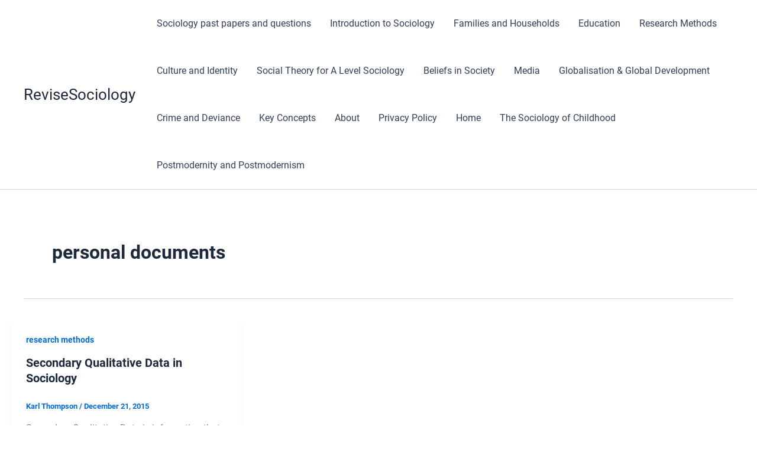

--- FILE ---
content_type: application/javascript
request_url: https://revisesociology.com/_static/??-eJylk9tugzAMhl9oAXWTVvVi2qOgEAwYnBhiZx19+qXtWm0XQ1q58/GTfzs5TgaDo9SAlIOUHhq0QOAh6C/HeOyiVSg8hmKQp+NKX85NZBdC0R/ljoOesxOlDoOU8xFPhgNhADMnPJ1AjA2NaclK72xsriXVfLErx95z2M7bTrhY2zAtWO0hEna9Pk6xSTmvZSJQyP2+5po/H8dJvp/T56JNRNvkDXOCuBSC59kygDiuAMHKYtTWuZTbWzarEwG9PC7xzNpX4iKvTvYH6ANCwzGDcohHhGwVV+thlii6cTEj6l3rPbJFaRtzbAUwgE7WjWWV/15ZJ6SmzBvnlE93y5lb4H8YRYLGdJYoq1nzvrHv/m23f93v9s+Hl8MXDjGivQ==
body_size: 163232
content:
!function(a){void 0===mejs.plugins&&(mejs.plugins={},mejs.plugins.silverlight=[],mejs.plugins.silverlight.push({types:[]})),mejs.HtmlMediaElementShim=mejs.HtmlMediaElementShim||{getTypeFromFile:mejs.Utils.getTypeFromFile},void 0===mejs.MediaFeatures&&(mejs.MediaFeatures=mejs.Features),void 0===mejs.Utility&&(mejs.Utility=mejs.Utils);var e=MediaElementPlayer.prototype.init,t=(MediaElementPlayer.prototype.init=function(){this.options.classPrefix="mejs-",this.$media=this.$node=a(this.node),e.call(this)},MediaElementPlayer.prototype._meReady);MediaElementPlayer.prototype._meReady=function(){this.container=a(this.container),this.controls=a(this.controls),this.layers=a(this.layers),t.apply(this,arguments)},MediaElementPlayer.prototype.getElement=function(e){return void 0!==a&&e instanceof a?e[0]:e},MediaElementPlayer.prototype.buildfeatures=function(e,t,i,s){for(var l=["playpause","current","progress","duration","tracks","volume","fullscreen"],r=0,n=this.options.features.length;r<n;r++){var o=this.options.features[r];if(this["build"+o])try{-1===l.indexOf(o)?this["build"+o](e,a(t),a(i),s):this["build"+o](e,t,i,s)}catch(e){console.error("error building "+o,e)}}}}((window,jQuery));;
!function(r,e,i){"use strict";window.wp=window.wp||{};var t=i.View.extend({initialize:function(t){this.index=0,this.settings={},this.data=t.metadata||r.parseJSON(this.$("script.wp-playlist-script").html()),this.playerNode=this.$(this.data.type),this.tracks=new i.Collection(this.data.tracks),this.current=this.tracks.first(),"audio"===this.data.type&&(this.currentTemplate=wp.template("wp-playlist-current-item"),this.currentNode=this.$(".wp-playlist-current-item")),this.renderCurrent(),this.data.tracklist&&(this.itemTemplate=wp.template("wp-playlist-item"),this.playingClass="wp-playlist-playing",this.renderTracks()),this.playerNode.attr("src",this.current.get("src")),e.bindAll(this,"bindPlayer","bindResetPlayer","setPlayer","ended","clickTrack"),e.isUndefined(window._wpmejsSettings)||(this.settings=e.clone(_wpmejsSettings)),this.settings.success=this.bindPlayer,this.setPlayer()},bindPlayer:function(t){this.mejs=t,this.mejs.addEventListener("ended",this.ended)},bindResetPlayer:function(t){this.bindPlayer(t),this.playCurrentSrc()},setPlayer:function(t){this.player&&(this.player.pause(),this.player.remove(),this.playerNode=this.$(this.data.type)),t&&(this.playerNode.attr("src",this.current.get("src")),this.settings.success=this.bindResetPlayer),this.player=new MediaElementPlayer(this.playerNode.get(0),this.settings)},playCurrentSrc:function(){this.renderCurrent(),this.mejs.setSrc(this.playerNode.attr("src")),this.mejs.load(),this.mejs.play()},renderCurrent:function(){var t;"video"===this.data.type?(this.data.images&&this.current.get("image")&&-1===this.current.get("image").src.indexOf("wp-includes/images/media/video.svg")&&this.playerNode.attr("poster",this.current.get("image").src),(t=this.current.get("dimensions"))&&t.resized&&this.playerNode.attr(t.resized)):(this.data.images||this.current.set("image",!1),this.currentNode.html(this.currentTemplate(this.current.toJSON())))},renderTracks:function(){var e=this,i=1,s=r('<div class="wp-playlist-tracks"></div>');this.tracks.each(function(t){e.data.images||t.set("image",!1),t.set("artists",e.data.artists),t.set("index",!!e.data.tracknumbers&&i),s.append(e.itemTemplate(t.toJSON())),i+=1}),this.$el.append(s),this.$(".wp-playlist-item").eq(0).addClass(this.playingClass)},events:{"click .wp-playlist-item":"clickTrack","click .wp-playlist-next":"next","click .wp-playlist-prev":"prev"},clickTrack:function(t){t.preventDefault(),this.index=this.$(".wp-playlist-item").index(t.currentTarget),this.setCurrent()},ended:function(){this.index+1<this.tracks.length?this.next():(this.index=0,this.setCurrent())},next:function(){this.index=this.index+1>=this.tracks.length?0:this.index+1,this.setCurrent()},prev:function(){this.index=this.index-1<0?this.tracks.length-1:this.index-1,this.setCurrent()},loadCurrent:function(){var t=this.playerNode.attr("src")&&this.playerNode.attr("src").split(".").pop(),e=this.current.get("src").split(".").pop();this.mejs&&this.mejs.pause(),t!==e?this.setPlayer(!0):(this.playerNode.attr("src",this.current.get("src")),this.playCurrentSrc())},setCurrent:function(){this.current=this.tracks.at(this.index),this.data.tracklist&&this.$(".wp-playlist-item").removeClass(this.playingClass).eq(this.index).addClass(this.playingClass),this.loadCurrent()}});function s(){r(".wp-playlist:not(:has(.mejs-container))").each(function(){new t({el:this})})}window.wp.playlist={initialize:s},r(document).ready(s),window.WPPlaylistView=t}(jQuery,_,Backbone);;
var document_qwiz_declined_login_b="not ready",document_qwiz_user_logged_in_b="not ready",document_qwiz_wp_user_session_id,document_qwiz_maker_privileges=!1,qjax_bypass="not ready",qwiz_wp_site_url,document_qwiz_remember_f=!1,document_active_qwiz_qdeck="",document_qwiz_username="",document_qwiz_independent_taker_f="",document_qwiz_email="",default_document_qwiz_email_confirm=1,document_qwiz_email_confirm=default_document_qwiz_email_confirm,$dialog_current_password="",$dialog_assign_to_classes="",document_qwiz_class_id="",document_qwiz_school_id=0,document_qwiz_session_id,document_qwiz_login_timeout,document_qwiz_team_b=!1,document_qwiz_mobile_enabled="Always",document_qwiz_mobile="",document_qwiz_bubblebar_enabled_b=!0,document_qwiz_force_mobile_f=!1,document_qwiz_qdeck_maker_ids={},document_qwiz_pay_registration_date_unix=0,document_qwiz_not_logged_in_alerted=!1,document_qwiz_preview_i_qwiz,document_qwiz_preview_i_deck,document_qwiz_good_through_date,document_qwiz_good_through_date_ok,document_qwiz_subscription_id,document_qwiz_login_alt_free_trial,document_qwiz_immediate_payment,document_qwiz_university_discount;qwiz_qcards_common={};var qwiz_qcards_common_f=function(){var qqc=this,qqcname="qwiz_qcards_common",$=jQuery,init_enter_intercept_f,jjax_script_no=0,head="not ready",server_loc="not ready",secure_server_loc,qwiz_ajaxurl="not ready",plugin_url="",icon_expand_src="not ready",icon_collapse_src,maker_specific_n_qs_by_unit_topic,use_dataset_options_display_name={},progress_bars_leaderboard={},refresh_leaderboard_timeout={},dataset_questions_countdown_timeout={},pay_qwiz_qdeck_,pay_i_qwiz_deck,payment_received_f=!1,register_taker_global_reg_code_ok_f=!1,register_taker_display_pay_screen=!1,register_taker_global_username,register_taker_global_first_name,register_taker_global_last_name,register_taker_global_sha3_password,register_taker_global_username_unique_f,register_taker_global_email_unique_f,register_taker_global_reg_code_maker_id="",register_taker_global_reg_code_school_id="",register_taker_global_reg_code_class_id="",register_taker_global_reg_code_class_name="",register_taker_global_reg_code_school_name="",register_taker_global_reg_code_professor_f="",register_taker_global_in_process_b=!1,provide_feedback_html={},debug=[];function qjax_callback(js){debug[0]&&console.log("[qjax_callback] js:",js),js&&(js=js.replace(/var /g,""),eval(js))}function check_maker_session_id(){var e=$.cookie("maker_session_id");if(debug[0]&&console.log("[check_maker_session_id] cookie_session_id:",e),e){var t={cookie_session_id:e,callback:"maker_session_id_ok_or_no"};qqc.qjax("qwiz_qcards_common",0,"","check_maker_session_id",t)}else qqc.maker_session_id_ok_or_no()}debug[0]=!1,debug[5]=!1,debug[7]=!1,debug[9]=!1,debug[10]=!1,debug[11]=!1,debug[12]=!1,debug[13]=!1,$(document).ready((function(){qqc.qdebug(debug),$.cookie&&(document_qwiz_declined_login_b=$.cookie("qwiz_declined_login")),head=document.getElementsByTagName("head")[0],debug[0]&&console.log("[qwiz_qcards_common ready] head:",head);var e=$("a.unit.unit_button"),t=e.html();if(t&&"start course"==t.toLowerCase()){var s=function(){$("div.qwiz_wrapper_fallback").is(":visible")&&qwiz_.qwiz_init(),$("div.qdeck_wrapper_fallback").is(":visible")&&qcard_.qdeck_init()};e.click((function(){setTimeout(s,3e3)}))}})),this.jjax=function(e,t,s,i,a){return qqc.qjax(e,t,s,i,a),!1},this.qjax=function(e,t,s,i,a){if(a||(a={}),a.qname=e,a.i_qwiz=t,a.qrecord_id=s,a.dest=i,a.js_f=1,void 0!==document_qwiz_session_id&&(a.qwiz_session_id=document_qwiz_session_id),debug[0]&&console.log("[qjax] qwizdata:",a),"not ready"==qjax_bypass&&(qjax_bypass=qqc.get_qwiz_param("qjax_bypass","")),qwiz_wp_site_url=qqc.get_qwiz_param("wp_site_url",""),qjax_bypass){var r=qwiz_wp_site_url+"/admin/"+i;debug[0]&&console.log("[qjax] url:",r),$.ajax({type:"POST",url:r,data:a,error:function(s,i,_){var n;console.log("[qjax] XMLHttpRequest:",s,", statusText:",i,", errorThrown:",_),console.log("[qjax] url:",r);var o=s.readyState;-1!=r.indexOf("record")?("qwiz_"==e?$(`span.response_recorded-qwiz${t}  img.response_recording`).removeClass("response_recording_spin"):$(`span.response_recorded-qdeck${t} img.response_recording`).removeClass("response_recording_spin"),n=0==o?a.secure_f?"Sorry, unable to record your response.  Please try again.  Perhaps check your Internet connection?":"Sorry, unable to record your response.  Perhaps check your Internet connection?":a.secure_f?"Sorry, unable to record your response.  Please try again.  If the problem reoccurs, contact support@qwizcards.com":"Sorry, unable to record your response.  If the problem reoccurs, please contact support@qwizcards.com"):n=0==o?"Sorry, unable to process request.  Perhaps check your Internet connection?":"Sorry, unable to process request.  If the problem persists, please contact support@qwizcards.com",alert(n)},success:qjax_callback})}else{"not ready"==qwiz_ajaxurl&&(qwiz_ajaxurl=qqc.get_qwiz_param("ajaxurl",""));var _={action:"qjax"};_.qwizdata=a,$.ajax({type:"POST",url:qwiz_ajaxurl,data:_,success:qjax_callback})}},this.check_session_id=function(e,t){var s=$.cookie("qwiz_session_id");if(debug[0]&&console.log("[check_session_id] cookie_session_id:",s),s){document_qwiz_session_id=s;var i={cookie_session_id:s};t&&(i.register_f=1),debug[0]&&(i.qdebug=1),qqc.qjax("",e,"","check_session_id",i)}else document_qwiz_user_logged_in_b=!1},this.maker_session_id_ok_or_no=function(){if(!qqc.maker_logged_in_b){setTimeout((function(){$("a.teacher_subscriptions").each((function(){var e=$(this),t=e.data("query_string");debug[0]&&console.log("[maker_session_id_ok_or_no]: query_string:",t);const s=qqc.get_qwiz_param("secure_server_loc","https://qwizcards.com/admin")+"/maker_login_register"+t;e.attr("href",s)}))}),250)}},this.set_user_menus_and_icons=function(e,t){var s="",i="black";if(!0===document_qwiz_user_logged_in_b){var a=document_qwiz_maker_privileges?"Teacher logged in as student":"Logged in as";if(s+='<div style="text-align: right;">'+qqc.T(a)+" <strong>"+document_qwiz_username+"</strong></div>",document_qwiz_maker_privileges&&!qwiz_.preview_i_qwiz_plus1&&!qcard_.preview_ideck_plus1){const e="javascript: qwiz_qcards_common.do_preview (i_qwiz, 'qname')";s+='<div class="teacher_preview_qname"><table class="teacher_preview"><tr><td><b>'+qqc.T("Teachers only:")+'&ensp;</b></td><td style="padding-bottom: 5px;"><a href="'+e+'" title="View this quiz/deck in expanded, all-question display">'+qqc.T("preview this")+' quiz_flashcard_deck</a></td></tr><tr><td></td><td><a href="javascript: qwiz_qcards_common.assign_to_classes (\'qname\', i_qwiz)" title="Assign this quiz_flashcard_deck to your classes">'+qqc.T("assign to classes")+"</a></td></tr></table></div>"}document_qwiz_independent_taker_f?s+='<div><a href="javascript: qname.hide_menu_and_display_login (i_qwiz, false, \'enroll\')" title="You are currently registered as an independent student.  If you have a registration code you can join a class">'+qqc.T("Enroll in a school/class")+"</a></div>":document_qwiz_wp_user_session_id||(s+='<div><a href="javascript: qname.hide_menu_and_display_login (i_qwiz, true)">'+qqc.T("Add team member")+"</a></div>"),"not ready"==server_loc&&(server_loc=qqc.get_qwiz_param("server_loc","http://qwizcards.com/admin")),s+='<div><a href="'+server_loc+"/index?student_view=1&time="+document_qwiz_session_id+'" target="_blank">'+qqc.T("My scores")+"</a></div>",s+="<div><nobr><a href=\"javascript: qname.hide_menu_and_display_login (i_qwiz, false, 'progress_bars')\">"+qqc.T("My progress")+"</a>&emsp;",s+="leaderboard",s+="</nobr></div>",document_qwiz_wp_user_session_id||(s+='<div><a href="javascript:'+qqcname+'.my_account ()" title="'+qqc.T("View/edit login name, password, ...")+'">'+qqc.T("My account - settings")+"</a></div>"),s+='<div><a href="javascript: qname.hide_menu_and_display_login (i_qwiz, false, \'feedback\')" title="'+qqc.T("Report errors/bugs, comment, make suggestions...")+'">'+qqc.T("Feedback")+"</a></div>",document_qwiz_wp_user_session_id||(s+="<div>"+qqc.T("Not")+" "+document_qwiz_username+'? <a href="javascript: '+qqcname+'.sign_out ()">'+qqc.T("Sign out")+"</a></div>"),i=document_qwiz_maker_privileges?"#00b8ff":"#20a020",$("div.qwiz-usermenu_icon").removeClass("qwiz-icon-bounce")}else document_qwiz_wp_user_session_id?s+="<b>Authentication expired.&nbsp;Please re-load this page to record your work</b>":(s+='<br /><div><nobr><a href="javascript: qname.hide_menu_and_display_login (i_qwiz)"><strong>'+qqc.T("Log in")+"</strong> "+qqc.T("to record/get credit")+"</a></nobr></div>",s+='<div> <span class="qwiz-remember" title="'+qqc.T("Skip login in the future")+'"><label class="qwiz_label"><span class="qwiz-remember"><input type="checkbox" /> '+qqc.T("Remember")+'</span></label></span> &nbsp;<a href="javascript: qname.icon_no_login (i_qwiz)"><strong>'+qqc.T("No thanks")+"</strong></a></div>",s+="leaderboard","not ready"==document_qwiz_declined_login_b&&(document_qwiz_declined_login_b=$.cookie("qwiz_declined_login")),e||document_qwiz_declined_login_b||($("div.qwiz-usermenu_icon_no_intro").addClass("qwiz-icon-bounce"),$("div.qwiz-usermenu_icon").addClass("qwiz-icon-bounce")));const r="<span qwiz_leaderboard_link><a href=\"javascript: qwiz_.hide_menu_and_display_login (i_qwiz, false, 'leaderboard')\">"+qqc.T("Fastest finish times")+"</a></span>";var _=s.replace(/qname/g,"qwiz_").replace(/quiz_flashcard_deck/g,"quiz");$("div.qwiz-usermenu").each((function(){const e=$(this).attr("id").substr(13);var t="";qwiz_.get_qwizdata(e,"qwiz_timer")&&(t=r),$(this).html(_.replace("leaderboard",t).replace(/i_qwiz/g,e))}));var n=s.replace(/qname/g,"qcard_").replace(/quiz_flashcard_deck/g,"deck").replace("leaderboard","");$("div.qdeck-usermenu").each((function(){const e=$(this).attr("id").substr(14);$(this).html(n.replace(/i_qwiz/g,e))})),$("div.qwiz-usermenu_icon").css({display:"block",color:i}),$qscores=$("span.qscores"),$qscores.length&&qqc.set_qscore_menus($qscores)},this.my_account=function(){var e=server_loc+"/my_account?time="+document_qwiz_session_id;if(document_qwiz_good_through_date){e+="&good_through_date="+DateFormat.format.date(Date.parse(document_qwiz_good_through_date),"MMMM d, yyyy")}window.open(e,"my_account")};var do_preview_form=!1,assign_to_classes_data;function deassign_class_from_quiz(e){debug&&(console.log("[deassign_class_from_quiz] e.params.data:",e.params.data),console.log("[deassign_class_from_quiz] e.params.data.element.value:",e.params.data.element.value));const t={class_id:e.params.data.element.value,class_name:e.params.data.element.text,i_row:0,callback:"qwiz_qcards_common.assign_to_classes_updated"};qqc.qjax("",0,assign_to_classes_data.qrecord_id,"delete_class_from_qwiz_qdeck",t)}function add_class_to_qwiz_qdeck(e){debug&&(console.log("[add_class_to_qwiz_qdeck] e.params.data:",e.params.data),console.log("[add_class_to_qwiz_qdeck] e.params.data.element.value:",e.params.data.element.value));const t={class_id:e.params.data.element.value,class_name:e.params.data.element.text,i_row:0,callback:"qwiz_qcards_common.assign_to_classes_updated"};qqc.qjax("",0,assign_to_classes_data.qrecord_id,"add_class_to_qwiz_qdeck",t)}function set_pay_unlock_menu(e,t,s,i,a,r,_,n,o){var c,d,l,u="";"qwiz_"==e?(c="quiz",d="qwiz",l="qwiz_"):(c="flashcard deck",d="qdeck",l="qcard_"),u+='<div class="pay_preview_status">'+i+"</div>";var p=!1;if(!0===document_qwiz_user_logged_in_b){if("paid"!=get_qwizdeckdata(e,t,"pay_quiz_ok"))if(r.length){u+=a+r.join("");var h=_?"Sign up":"Pay now";u+='<a href="javascript: '+e+".hide_menu_and_display_login ("+t+", false, 'pay', '', 0, '"+h+'\')" class="qwiz_pay_unlock_menu_pay_now">'+h+"</a>"}else u+=1==document_qwiz_school_id?"Please contact the maker of this "+c+": they need to provide an individual-student payment option for you":"Please talk to your teacher: they need to provide access to this "+c+" for you"}else if(!s){var g="?url="+encodeURIComponent(qqc.get_qwiz_param("url","./"))+"&qname="+l+"&i_qwiz="+t,q=(qqc.get_qwiz_param("secure_server_loc","https://qwizcards.com/admin"),"Please register so you can get credited for your payment");if(u+="<div><b>Students in a teacher&rsquo;s class</b>: Use your teacher&rsquo;s registration code to <a href=\"javascript: qwiz_qcards_common.pay_unlock_menu_display_login ('"+e+"', "+t+", 'register', '"+btoa(q)+'\')" class="qwiz_login">'+qqc.T("register")+"</a>. ",r.length&&(u+="<br />"+a+r.join(""),!_)){u+=`<a href="javascript: qwiz_qcards_common.pay_unlock_menu_display_login ('${e}', ${t}, 'register', '${btoa(q)}')" class="qwiz_login qwiz_pay_unlock_menu_pay_now">\n                         Pay now\n                       </a>`}if(u+="</div>",n.length&&(u+="<div><b>Teachers</b>: "+n.join("<br />"),o)){qqc.maker_logged_in_b||(p=!0);u+='<br /><a href="'+("javascript: "+e+".hide_menu_and_display_login ("+t+", false, 'maker_pay')")+'" class="teacher_subscriptions qwiz_login" data-query_string="'+g+'" target="_blank">Teacher subscriptions</a>'}u+="</div>"}return $("div#pay_unlock_menu-"+d+t).html(u),p}this.do_preview=function(e,t){if(!do_preview_form){var s=[];s.push('<form name="do_preview" target="_blank">'),s.push('<input type="hidden" name="qwizmin">'),s.push("</form>"),$("body").append(s.join("\n")),do_preview_form=!0}const i="qwiz_"==t?"qwiz":"deck";$.cookie(i+"_preview",e,{path:"/"}),$.cookie("qwiz_preview_username",document_qwiz_username,{path:"/"});const a=document.forms.do_preview,r=document.location.href,_=document.location.search.match(/qwizmin=(\d)/);_&&(a.qwizmin.value=_[1]),a.action=r,a.submit()},this.assign_to_classes=function(e,t){var s;s="qwiz_"==e?$("div#qwiz"+t).attr("qrecord_id"):$("div.qcard_card-qdeck"+t+" div.qcard-front").attr("qrecord_id");qqc.qjax(e,t,s,"assign_to_classes",{modal:1})},this.dialog_assign_to_classes=function(e){if(debug[0]&&console.log("[dialog_assign_to_classes] data:",e),e.errmsg)return void alert(e.errmsg);if(assign_to_classes_data=e,!$dialog_assign_to_classes){var t=[];t.push('<div id="dialog_assign_to_classes" title="Assign quiz/flashcard deck to classes">'),t.push('<div id="assign_to_classes_feedback_msg">'),t.push("&nbsp;"),t.push("</div>"),t.push('<h3 class="assign_to_classes qwiz_display_none">'),t.push('Assign <span id="assign_to_classes_quiz_flashcard_deck"></span> to classes'),t.push("</h3>"),t.push('<div id="assign_to_classes_select">'),t.push("</div>"),t.push("<br />"),t.push('<h3 class="assign_to_classes qwiz_display_none">'),t.push('Set <span id="assign_to_classes_assignment_due"></span> date'),t.push("</h3>"),t.push('<input id="assign_to_classes_assignment_date" class="qwiz_display_none" type="date" onchange="qwiz_qcards_common.update_assignment_date (this)" />'),t.push("</div>"),$("body").append(t.join("\n")),$dialog_assign_to_classes=$("div#dialog_assign_to_classes").dialog({autoOpen:!1,width:600,height:600,modal:!0,resizable:!1,buttons:{Close:function(){$dialog_assign_to_classes.dialog("close")}}})}const s={class_id:"all",maker_id:e.maker_id,callback:"qwiz_qcards_common.assign_to_classes_set_quizzes_decks"};qqc.qjax(e.qname,0,e.qrecord_id,"get_quizzes_decks",s)},this.assign_to_classes_set_quizzes_decks=function(e){debug[0]&&console.log("[assign_to_classes_set_quizzes_decks] data:",e);const t="qwiz_"==assign_to_classes_data.qname?"quiz":"flashcard deck";var s=[];if(0==e.class_ids_assigned_to_qwiz.length){const e=assign_to_classes_data.qrecord_id.replace(/sciencemusicvideosMeister1961-/,"");s.push("<b>Sorry, this "+t+", &ldquo;"+e+"&rdquo;, has not been made available to you for use in your classes."),s.push("<br />"),s.push("<br />"),s.push("You will have to contact the "+t+" owner/creator and ask them to provide it to you.</b>"),$("div#assign_to_classes_select").html(s.join("\n"))}else{s.push('<select id="class_select" multiple="multiple">');const n=assign_to_classes_data.class_ids,o=assign_to_classes_data.class_names,c=assign_to_classes_data.deleted_fs,d=n.length;for(var i=!1,a=0;a<d;a++)if(!c[a]){var r="";-1!=e.class_ids_assigned_to_qwiz[0].indexOf(n[a])&&(r=" selected",i=!0),s.push('<option value="'+n[a]+'"'+r+">"),s.push(o[a]),s.push("</option>")}s.push("</select>"),i&&(s.push("<br />"),s.push('<span style="font-size: 8pt; color: gray;">'),s.push("Click in the box for options dropdown"),s.push("</span>")),$("div#assign_to_classes_select").html(s.join("\n")),$("h3.assign_to_classes").removeClass("qwiz_display_none"),$("span#assign_to_classes_quiz_flashcard_deck").html(t+" &ldquo;"+e.display_names[0]+"&rdquo;");var _=$("select#class_select");_.select2({placeholder:"Select...",width:"250px"}),_.on("select2:unselect",deassign_class_from_quiz),_.on("select2:select",add_class_to_qwiz_qdeck);const l=e.assignment_due?"due":"assignment";if($("span#assign_to_classes_assignment_due").html(l),$("input#assign_to_classes_assignment_date").removeClass("qwiz_display_none"),void 0!==e.assignment_dates[0]){const t=DateFormat.format.date(1e3*e.assignment_dates[0],"yyyy-MM-dd");$("input#assign_to_classes_assignment_date").val(t)}}$dialog_assign_to_classes.dialog("open")},this.update_assignment_date=function(e){var t=e.value;if(!t)return void $("div#assign_to_classes_feedback_msg").html('<span class="qwiz_errmsg">Please enter a valid date</span>');t=Date.parse(t+"T00:00")/1e3;const s={qrecord_ids:[assign_to_classes_data.qrecord_id],field:"assignment_date",value:t,callback:"qwiz_qcards_common.assign_to_classes_updated"};qqc.qjax("",0,assign_to_classes_data.qrecord_id,"update_quiz_deck",s)},this.assign_to_classes_updated=function(e){var t,s=DateFormat.format.date((new Date).getTime(),"h:mm:ss");t=e.affected_rows>=1?"Database updated "+s:'<span class="qwiz_red">Sorry, unable to update database</span>',$("div#assign_to_classes_feedback_msg").html(t)},this.request_assign_to_class=function(e){var t,s,i;e?(t="qwiz_",s=qwiz_.assign_to_class_i_qwiz,i=qwiz_.assign_to_class_qrecord_id):(t="qcard_",s=qcard_.assign_to_class_i_deck,i=qcard_.assign_to_class_qrecord_id,document_qwiz_qdeck_maker_ids["qdeck"+s]);const a=document_qwiz_school_id,r=document_qwiz_taker_id,_=window.location.href,n={taker_username:document_qwiz_username,school_id:a,taker_id:r,page_url:_};plugin_url||(plugin_url=qqc.get_qwiz_param("url","./"));const o='<img src="'+plugin_url+'images/spinner16x16.gif" />';$("div#"+t+"request_assign_to_class_feedback").html(o),qqc.qjax(t,s,i,"request_assign_to_class",n)},this.do_not_show_assign_to_class=function(e){const t=document_qwiz_username+"do_not_show_assign_to_class";if(e.checked){const e={expires:7};$.cookie(t,1,e)}else $.removeCookie(t)},this.pay_unlock_menu_display_login=function(e,t,s,i){var a,r;"qwiz_"==e?(a="qwiz",r=qwiz_):(a="qdeck",r=qcard_);var _=$("div.qwiz_icon_and_menu_container."+a+t);_.css({"z-index":"-1"}),"free_trial"==s&&(document_qwiz_login_alt_free_trial=!0),r.display_login(t,!1,s,atob(i),1);setTimeout((function(){_.css({"z-index":""})}),100)},this.sign_out=function(e,t){var s={session_id:document_qwiz_session_id,table:"session_id"};qqc.qjax("",-1,"","delete_session_id",s),$.removeCookie("qwiz_session_id",{path:"/"}),document_qwiz_user_logged_in_b=!1,document_qwiz_maker_privileges=!1,document_qwiz_session_id="",document_qwiz_username="",document_qwiz_independent_taker_f="",document_qwiz_email="",document_qwiz_email_confirm=default_document_qwiz_email_confirm,document_qwiz_school_id=0,document_qwiz_team_b=!1,document_qwiz_good_through_date="",document_qwiz_good_through_date_ok=!1,document_qwiz_university_discount=!1,qqc.set_user_menus_and_icons(!e,t),qwiz_&&qwiz_.any_pay_quiz_f&&qwiz_.pay_lock_settings(),qcard_&&qcard_.any_pay_deck_f&&qcard_.pay_lock_settings(),document_qwiz_pay_registration_date_unix=0},this.usermenu_pay=function(e,t){"qwiz_"==e?$("div.qwiz-progress-container.qwiz"+t).find("a.qwiz_pay_unlock_menu_pay_now")[0].click():$("div#qcard_progress-qdeck"+t).find("a.qwiz_pay_unlock_menu_pay_now")[0].click()},this.set_qscore_menus=function(e){var t;"not ready"==server_loc&&(server_loc=qqc.get_qwiz_param("server_loc","http://qwizcards.com/admin"),secure_server_loc=qqc.get_qwiz_param("secure_server_loc","https://host359.hostmonster.com/~whereisq/qwiz/admin")),!0===document_qwiz_user_logged_in_b?(t='<a href="'+secure_server_loc+"/index.php?student_view=1&time="+document_qwiz_session_id+'" target="_blank">',t+=qqc.T("View scores")):(t='<a href="'+secure_server_loc+'/student_login.php" target="_blank">',t+=qqc.T("Login/View scores")),t+="</a>",e.html(t)},this.create_progress_bars=function(e,t,s,i){progress_bars_leaderboard[e+s]=i,plugin_url||(plugin_url=qqc.get_qwiz_param("url","./"));var a='<img src="'+(plugin_url+"images/spinner40x40.gif")+'" class="qwiz-center" style="margin-top: 100px;" />';e&&qqc.$get_login_div(e,s).html(a).show();if(!0!==document_qwiz_user_logged_in_b){var r={not_logged_in_f:1,qname:e,i_qwiz_qdeck:s,qrecord_id:t[s].qrecord_id};return qqc.create_progress_bars3(r),!1}if(t[s].record_start_b&&!0===document_qwiz_user_logged_in_b){t[s].record_start_b=!1;var _=(new Date).getTime()/1e3,n=(r={qrecord_id_ok:t[s].qrecord_id_ok,type:"start",now_sec:_,callback:"create_progress_bars2"},"qwiz_"==e?"record_response_v3":"record_qcard_v2");qqc.qjax(e,s,t[s].qrecord_id,n,r)}else qqc.create_progress_bars2(e,s,t[s].qrecord_id)},this.create_progress_bars2=function(e,t,s){var i;if(document_qwiz_independent_taker_f&&(document_qwiz_class_id="independent_student"),i=get_qwizdeckdata(e,t,"use_dataset")){if(/\|\s*unit:/.test(i))var[i,a,r]=qqc.parse_use_dataset(i);else var a=[],r=[];get_dataset_units_topics(e,t,s,i,a,r,"create_progress_bars3")}else{var _,n;if("qwiz_"==e)n=qwiz_.get_qwizdata(t,"n_questions"),_=qwiz_.get_qwizdata(t,"n_correct");else _=(n=qcard_.get_deckdata(t,"n_cards"))-qcard_.get_deckdata(t,"n_to_go");var o={qname:e,i_qwiz_qdeck:t,qrecord_id:s,units:[""],n_correct_by_unit_topic:[_],n_questions_by_unit_topic:[n]};qqc.create_progress_bars3(o)}};var leaderboard_refresh_sec=0,update_email_data,enroll_reg_code_ok_f,enroll_reg_code_school_id,enroll_reg_code_school_name,enroll_reg_code_class_id,enroll_reg_code_class_name,global_data_urls,global_blob_urls,number_word,ordinal_words;function get_dataset_units_topics(e,t,s,i,a,r,_){var n="";void 0!==document_qwiz_session_id&&(n=document_qwiz_session_id);var o={qname:e,i_qwiz_qdeck:t,dataset:i,units:a,topics:r,qwiz_session_id:n};_&&(o.callback=_),debug[0]&&(o.qdebug=1),qqc.qjax(e,t,s,"get_dataset_units_topics",o)}function get_combo_units_topics(e,t,s,i,a,r,_){var n="";void 0!==document_qwiz_session_id&&(n=document_qwiz_session_id);var o={qname:e,i_qwiz_qdeck:t,dataset:i,units:a,topics:r,qwiz_session_id:n};_&&(o.callback=_),debug[0]&&(o.qdebug=1),qqc.qjax(e,t,s,"get_combo_units_topics",o)}function resize_feedback_images(e){$(e).find("img").each((function(){if(!this.qwiz_sizing){var e,t=$(this),s=parseInt(t.parents("div.qwiz-provide_feedback").width()),i=parseInt(t.width());debug[0]&&console.log("[resize_feedback_images] img_width:",i,", container_width:",s),e=i==s?1:1/window.devicePixelRatio;var a=parseInt(i*e),r=parseInt(t.height()*e);t.css({cssText:"border:  1px solid gray !important",width:a+"px",height:r+"px",margin:"0 5px 5px 0",float:"left"}),this.qwiz_sizing=1}}))}function submit_feedback2(e,t,s,i,a){if(a){debug[0]&&console.log("[submit_feedback2] global_data_urls[0].substr (0, 50):",global_data_urls[0].substr(0,50));for(var r=a.length,_=0;_<r;_++)i=i.replace(a[_],'<img src="'+global_data_urls[_]);debug[0]&&console.log("[submit_feedback2] feedback_html.length:",i.length)}var n,o,c,d;if("qwiz_"==e?(n="div#qwiz"+t,o="qwiz",c=qwiz_.get_qwizdata,d=$("div.header-qwiz"+t).html()):(n="div.qcard_card-qdeck"+t,o="qdeck",c=qcard_.get_deckdata,d=$("div#qcard_header-qdeck"+t).html()),provide_feedback_html[n]=i,i.length>25e6)return alert("Sorry, your feedback is too big (large images). Please use smaller/fewer images."),!1;var l=c(t,"qrecord_id"),u=document_qwiz_qdeck_maker_ids[o+t],p={feedback_html:i,page_url:window.location.href,user_agent:navigator.userAgent,qwiz_qcard:n,qname:e,header_html:d,i_qwiz:t,i_question:s,maker_id:u,taker_username:document_qwiz_username,taker_email:document_qwiz_email};qqc.jjax(e,t,l,"receive_feedback",p)}function qwiz_deck_selector(e,t){return("qwiz_"==e?"div#qwiz"+t:"div.qcard_card-qdeck"+t)+" "}function set_display_pay_screen(e,t){var s="";return document_qwiz_login_alt_free_trial?s="free_trial":"qwiz_"==e&&(s=qwiz_.get_qwizdata(t,"display_pay_screen")),s}function register_taker_registered_feedback(e,t,s,i){if(debug[0]&&(console.log("[register_taker_registered_feedback] qname:",e),console.log("[register_taker_registered_feedback] proceed_to_pay_f:",i)),i){var a="";if("qwiz_"==e&&(a=qwiz_.get_qwizdata(t,"display_pay_screen")),"free_trial"==a)document_qwiz_good_through_date_ok=!0;else{if("register"==a){qwiz_.pay_lock_settings();return setTimeout((function(){qwiz_.display_login(t,!1,"pay","")}),500),!1}a||(i=register_taker_global_reg_code_ok_f?0:1,htm.push('<button class="qwiz_button" onclick="'+e+".login_ok ("+t+", 0, "+i+')">'),htm.push("Continue"),htm.push("</button>"))}qqc.$get_login_div(e,t).html(htm.join("\n")).show()}else{if(htm=[],s){plugin_url||(plugin_url=qqc.get_qwiz_param("url","./"));const e=plugin_url+"images/spinner40x40.gif";htm.push('<img src="'+e+'" class="qwiz-center" style="margin-top: 70px;" />');const t=qqc.get_qwiz_param("server_name","Qwizcards");("learn-biology.com"==t||debug[0])&&(document.location=`https://${t}/getstarted`)}else htm.push("<br />"),htm.push("<br />"),htm.push("<p>"),htm.push("<b>Thank you.&nbsp; You are now registered for class "+register_taker_global_reg_code_class_name+", "+register_taker_global_reg_code_school_name+"</b>"),htm.push("</p>"),htm.push("<p>"),htm.push("When you do a quiz or flashcard deck, be sure to log in (under the"),htm.push("pull-down triangle icon on each quiz or deck)."),htm.push("</p>");qqc.$get_login_div(e,t).html(htm.join("\n")).show()}return!1}function extract_delete_shortcode_content(e,t,s,i){for(var a=[],r="["+t+"]",_="[/"+t+"]";;){var n=e.indexOf(r);if(-1==n)break;if(e.indexOf(_)<n)i.additional_errmsgs.push(r+" "+qqc.T("found, but not")+" "+_);else{var o=new RegExp("(<[^\\/][^>]*>\\s*)*?\\["+t+"\\]([\\s\\S]*?)\\[\\/"+t+"\\]((<\\/[^>]+>\\s*)*)","m"),c=e.substr(n).match(o);a.push(c[2]),e=e.replace(o,"")}if(!s)break}return{htm:e,content:a=a.length?a.join(""):"NA"}}function add_span_if_empty(e,t){t||-1!=e.search(/\S/)?-1==e.replace(/&nbsp;|&ensp;|&emsp;|&thinsp;|&hairsp;/,"").search(/\S/)&&(e+='<span class="qwiz-avoid-br" style="display: none;">x</span>'):e="";return e}function htmlDecode(e){return(new DOMParser).parseFromString(e,"text/html").documentElement.textContent}this.create_progress_bars3=function(e){debug[12]&&console.log("[create_progress_bars3] data:",e);var t,s=document_qwiz_user_logged_in_b,i=e.qname,a=e.i_qwiz_qdeck,r=e.qrecord_id;if(s){var _=e.units,n=e.n_correct_by_unit_topic,o=e.n_questions_by_unit_topic;t=_.length;for(var c=0,d=0,l=0;l<t;l++)c+=n[l],d+=o[l]}var u=[];const p=qwiz_.get_qwizdata(a,"qwiz_timer");if(u.push('<div id="progress_bars_leaderboard_tabs_'+i+a+'" class="progress_bars_leaderboard_tabs">'),u.push("<ul>"),s&&(u.push("<li>"),u.push('<a href="#progress_bars_tab_'+i+a+'">'),u.push("Progress"),u.push("</a>"),u.push("</li>")),p&&(u.push("<li>"),u.push('<a href="#leaderboard_tab_'+i+a+'">'),u.push("Fastest finish times"),u.push("</a>"),u.push("</li>")),u.push("</ul>"),s){u.push('<div id="progress_bars_tab_'+i+a+'" class="qwiz_progress_bars_tab">'),u.push('<table class="unit_progress_bars">');var h=!1;for(l=0;l<t;l++)_[l]||(_[l]="Other"),"Other"!=_[l]&&"(excluded)"!=_[l]&&(h=!0);if(h)for(l=0;l<t;l++){if("(excluded)"!=_[l]){var g=n[l]+"/"+o[l];u.push("<tr>"),u.push("<td>"),u.push(_[l]),u.push("</td>"),u.push("<td>");var q="unit_progress_bar-"+i+a+"-unit"+l;u.push('<div id="'+q+'" class="unit_progress_bars"><div class="progress-label"></div></div>'),u.push("</td>"),u.push("</tr>")}}t&&(u.push("<tr>"),u.push('<td colspan="2">'),u.push('<hr style="margin: 2px 0 0;" />'),u.push("</td>"),u.push("</tr>")),u.push("<tr>"),u.push("<td>");const e=get_qwizdeckdata(i,a,"use_dataset")?"":", this session";"qwiz_"==i?u.push("<b>Quiz"+e+"</b>"):"qcard_"==i?u.push("<b>Deck"+e+"</b>"):document_qwiz_independent_taker_f?u.push("<b>All quizzes/decks tried</b>"):u.push("<b>Course</b>"),u.push("</td>"),u.push("<td>");q="course_progress_bar-"+i+a;u.push('<div id="'+q+'" class="unit_progress_bars"><div class="progress-label"></div></div>'),u.push("</td>"),u.push("</tr>"),u.push("</table>"),u.push('All work: <a href="'+server_loc+"/index?student_view=1&time="+document_qwiz_session_id+'" style="color: blue;" target="_blank">'),u.push(qqc.T("My scores")+"</a>"),u.push('<button class="qwiz_button exit_progress_bars" style="float: right;" onclick="'+i+".no_login ("+a+', false, true, event)">'),u.push("Continue"),u.push("</button>"),u.push("</div>")}if(p){u.push('<div id="leaderboard_tab_'+i+a+'" class="leaderboard">'),u.push('<div id="leaderboard-quiz_times_histogram-qwiz'+a+'">'),u.push("</div>"),u.push('<div class="refresh_leaderboard">'),u.push("Refresh every"),u.push('<select onchange="'+qqcname+".refresh_leaderboard_change (this, '"+i+"', "+a+", '"+r+"')\">");var m=["","5","10","15","30","60"],w=m.length;for(l=0;l<w;l++){var f=leaderboard_refresh_sec==m[l]?" selected":"";u.push('<option value="'+m[l]+'"'+f+">"),u.push(m[l]),u.push("</option>")}u.push("</select>"),u.push(" seconds"),u.push("</div>"),u.push('<button class="qwiz_button exit_progress_bars" style="float: right;" onclick="'+i+".no_login ("+a+', false, true, event)">'),u.push("Continue"),u.push("</button>"),u.push("</div>")}u.push("</div>"),$(i?"qwiz_"==i?"#qwiz_login-qwiz"+a:"div.qcard_card-qdeck"+a+" div.qcard-front div.qcard_content_size":"#progress_bars"+a).html(u.join("\n")).show();var b=0;if("leaderboard"==progress_bars_leaderboard[i+a]&&(b=1,qqc.qjax(i,a,r,"get_quiz_times",{summary:0})),$("#progress_bars_leaderboard_tabs_"+i+a).tabs({active:b,activate:function(e,t){t.newPanel.hasClass("leaderboard")&&(debug[12]&&console.log("[create_progress_bars3 > leaderboard activate] qrecord_id:",r),qqc.qjax(i,a,r,"get_quiz_times",{summary:0}))}}),s){if(t>1)for(l=0;l<t;l++){if("(excluded)"!=_[l]){var v=parseInt(100*n[l]/o[l],10),k=$("#unit_progress_bar-"+i+a+"-unit"+l);k.progressbar({value:v});g=n[l]+"/"+o[l];k.find("div.progress-label").text(g)}}var z=$("#course_progress_bar-"+i+a);v=parseInt(100*c/d,10);z.progressbar({value:v});g=c+"/"+d;z.find("div.progress-label").text(g)}},this.refresh_leaderboard_change=function(e,t,s,i){if(void 0!==refresh_leaderboard_timeout[s]&&clearTimeout(refresh_leaderboard_timeout[s]),leaderboard_refresh_sec=e.value){var a=function(){qqc.qjax(t,s,i,"get_quiz_times",{summary:0}),refresh_leaderboard_timeout[s]=setTimeout(a,1e3*leaderboard_refresh_sec)};refresh_leaderboard_timeout[s]=setTimeout(a,1e3*leaderboard_refresh_sec)}},this.update_leaderboard_opt_out=function(e,t,s){var i=s.checked?1:0;qqc.qjax(e,t,"","update_leaderboard_opt_out",{opt_out_f:i})},this.create_use_dataset_options=function(e,t,s){"qwiz_"==e?$("#progress-qwiz"+s).html(""):$("#progress-qdeck"+s).html(""),plugin_url||(plugin_url=qqc.get_qwiz_param("url","./"));const i='<img src="'+(plugin_url+"images/spinner40x40.gif")+'" class="qwiz-center" style="margin-top: 100px;" />';qqc.$get_login_div(e,s).html(i).show(),use_dataset_options_display_name[e+s]=t[s].use_dataset_options_display_name,qrecord_id=t[s].qrecord_id;var a=t[s].use_dataset;if(t[s].record_start_b&&!0===document_qwiz_user_logged_in_b){t[s].record_start_b=!1;var r=(new Date).getTime()/1e3,_={qrecord_id_ok:t[s].qrecord_id_ok,type:"start",now_sec:r,dataset:a,callback:"create_use_dataset_options2"},n="qwiz_"==e?"record_response_v3":"record_qcard_v2";qqc.qjax(e,s,qrecord_id,n,_)}else qqc.create_use_dataset_options2(e,s,a,qrecord_id)},this.create_use_dataset_options2=function(e,t,s,i){if(debug[11]&&console.log("[create_use_dataset_options2] dataset:",s,", qrecord_id:",i),/\|\s*unit:/.test(s))var[s,a,r]=qqc.parse_use_dataset(s);else var a=[],r=[];"qwiz_"==e&&qwiz_.get_qwizdata(t,"combo")?get_combo_units_topics(e,t,i,s,a,r):get_dataset_units_topics(e,t,i,s,a,r)},this.create_use_dataset_options3=function(e,t,s){debug[11]&&console.log("[create_use_dataset_options3] data:",e);t=e.qname,s=e.i_qwiz_qdeck;var i,a=e.qrecord_id,r=e.dataset,_=e.units,n=e.topics,o=e.n_questions_by_unit_topic,c=e.n_correct_by_unit_topic,d=_.length,l=e.dataset_reset_questions_date,u=(e.maker_specific_random,e.maker_specific_questions_cards_to_show),p=qqc.$get_login_div(t,s);if(e.errmsg)return p.html("<br /><b>"+e.errmsg+"</b>").show(),!1;if(0==d)return i="qwiz_"==t?qqc.T("You have completed all questions correctly"):qqc.T("You have marked all cards")+" &ldquo;"+qqc.T("Got it!")+"&rdquo;",p.html("<br /><b>"+i+"</b>").show(),!1;for(var h=[],g=0;g<d;g++)h.push([g,qqc.create_sortable_unit_number(_[g]),qqc.create_sortable_unit_number(n[g])]);h.sort(firstBy(1).thenBy(2));var q=[];for(g=0;g<d;g++)q.push(h[g][0]);var m={},w={};maker_specific_n_qs_by_unit_topic={};var f={},b={},v=!0,k={},z=0;(B=_[d-1])||(B="Other");for(var y,x=0,T=0,S=0,C=d-1;C>=0;C--){const e=q[C];var j=null===c[e]?0:parseInt(c[e],10);_[e]||(_[e]="Other"),n[e]||(n[e]="Other");var P=_[e]+"__"+n[e];if(w[P=P.replace(/[^a-z0-9 ]/gi,"_")]=o[e],f[P]=j,_[e]!=B){var A=B.replace(/[^a-z0-9 ]/gi,"_");m[A]=x,b[A]=T,"Other"!=B&&(v=!1),k[A]=0==S,x=0,T=0,S=0,B=_[e]}x+=parseInt(o[e],10),T+=j,"Other"!=n[e]&&S++,z+=o[e]}y=u?0:get_qwizdeckdata(t,s,"qwiz_"==t?"questions_to_show":"cards_to_show"),m[W=_[g=q[0]].replace(/[^a-z0-9 ]/gi,"_")]=x,b[W]=T,"Other"!=_[g]&&(v=!1),k[W]=0==S;p=qqc.$get_login_div(t,s);"not ready"==icon_expand_src&&(plugin_url||(plugin_url=qqc.get_qwiz_param("url","./")),icon_expand_src=plugin_url+"images/icon_expand.gif",icon_collapse_src=plugin_url+"images/icon_collapse.gif");var O=[],M=r;use_dataset_options_display_name[t+s]&&(M=use_dataset_options_display_name[t+s]),M=M.replace(/_/g," "),/cb=1/.test(document.location.search)&&(M=M.replace(/(AP|HS|High School) Bio(logy)*/gi,"Biology"));var E="topics_only"==get_qwizdeckdata(t,s,"dataset_intro_f"),I=get_qwizdeckdata(t,s,"dataset_intro_info_only_msg"),N="qwiz_"==t?qqc.T("questions"):qqc.T("cards");if(I&&O.push('<span class="qwiz_errmsg">'+I+"</span><br />"),O.push('<div class="use_dataset_options_header">'+M+"</div>"),v&&k.Other){H=u||w.Other__Other;F=f.Other__Other;O.push("<br /><br />"),"qwiz_"==t?(O.push("<b>"+qqc.T("Questions")+": "+H),a&&!0===document_qwiz_user_logged_in_b&&O.push("&ensp; "+qqc.T("Correct")+": "+F),O.push("</b><br />")):(O.push("<b>"+qqc.T("Cards")+": "+H),a&&!0===document_qwiz_user_logged_in_b&&O.push("&ensp; &ldquo;"+qqc.T("Got it!")+"&rdquo;: "+F),O.push("</b><br />"))}else{v&&qqc.set_qwizdeckdata(t,s,"expand_topics",!0),E||("qwiz_"==t?O.push('<p class="use_dataset_options">'+qqc.T("Choose the type of questions you want to practice")+"</p>"):O.push('<p class="use_dataset_options">'+qqc.T("Choose the type of cards you want to practice")+"</p>")),O.push('<table id="dataset_units_topics-'+t+s+'" class="dataset_units_topics" align="center">'),O.push("<tr>"),O.push("<th>"),O.push("</th>");var R=E?"hidden":"visible";O.push("<th>"),O.push('<input type="checkbox" onclick="qwiz_qcards_common.dataset_units_topics_toggle_all (this)" style="visibility: '+R+'" checked />'),O.push("</th>"),O.push("<th>"),O.push('<span class="units_header">Unit</span>'),O.push("</th>"),O.push("<th>"),O.push('<span class="topics_header">Topic</span>'),O.push("</th>"),O.push('<th class="qwiz-center">'),"qwiz_"==t?O.push("Qs"):O.push("Cards"),O.push("</th>"),a&&!0===document_qwiz_user_logged_in_b&&(O.push('<th class="qwiz-center">'),"qwiz_"==t?O.push(qqc.T("Correct")):O.push("&ldquo;"+qqc.T("Got it!")+"&rdquo;"),O.push("</th>")),O.push("</tr>");var B="",D=-1,H=0,F=0,L=0,J=0,U=u/z;U>1&&(U=1);for(C=0;C<d;C++){const e=q[C];var Y=_[e],V=n[e];if(Y!=B){D++,B=Y;var W,Q=t+s+"-unit"+D,K=m[W=Y.replace(/[^a-z0-9 ]/gi,"_")];u&&(L+(K=Math.ceil(K*U))>u&&(K=u-L),J=0),K>0&&(O.push('<tr id="'+Q+'" class="unit_head">'),O.push('<td style="padding-right: 5px;">'),k[W]||O.push('<img src="'+icon_expand_src+'" class="expand expand_collapse expand_collapse_unit qwiz-inline" onclick="qwiz_qcards_common.dataset_unit_expand_collapse (\''+t+"', "+s+', this)" title="'+qqc.T("Show/hide topics in this unit")+'" />'),O.push("</td>"),O.push("<td>"),O.push('<input type="checkbox" class="toggle_topics" style="visibility: '+R+'" onclick="qwiz_qcards_common.dataset_unit_toggle_topics (this)" title="'+qqc.T("Select/deselect all topics in this unit")+'" checked />'),O.push("</td>"),O.push('<td colspan="2" class="unit">'),O.push("<b>"),O.push(Y.replace(/_/g," ")),O.push("</b>"),O.push("</td>"),O.push('<td class="qwiz-right qwiz-nowrap nquestions '+W+'">'),O.push("<b>"),O.push(K),O.push("</b>"),O.push("</td>"),a&&!0===document_qwiz_user_logged_in_b&&(O.push('<td class="qwiz-right qwiz-nowrap ncorrect '+W+'">'),O.push("<b>"),O.push(b[W]),O.push("</b>"),O.push("</td>")),O.push("</tr>"),L+=K)}var X=w[P=(P=Y+"__"+V).replace(/[^a-z0-9 ]/gi,"_")];if(K>0&&(u&&(J+(X=Math.ceil(X*U))>K&&(X=K-J),maker_specific_n_qs_by_unit_topic[P]=X),X>0)){O.push('<tr class="unit_topic unit_topic'+D+'" data-unit="'+btoa(Y)+'">'),O.push("<td>"),O.push("</td>");var G=t+s+"-unit_topic"+e;O.push("<td>"),O.push('<input type="checkbox" id="'+G+'" style="visibility: '+R+'" checked />'),O.push("</td>"),O.push("<td>"),O.push("</td>");const i=V.replace(/^(\d\.\d+-*(\d\.*\d*)*[\., _]*)*/,"").replace(/_/g," ");O.push('<td class="topic" data-topic="'+btoa(V)+'">'),O.push(i),O.push("</td>"),O.push('<td class="qwiz-right qwiz-nowrap nquestions '+P+'">'),O.push(X),O.push("</td>"),H+=X,a&&!0===document_qwiz_user_logged_in_b&&(O.push('<td class="qwiz-right qwiz-nowrap ncorrect '+P+'">'),O.push(f[P]),O.push("</td>")),F+=f[P],O.push("</tr>"),J+=X}}O.push('<tr class="border-top">'),O.push("<td>"),O.push("</td>"),O.push("<td>"),O.push("</td>"),O.push('<td colspan="2">'),O.push("<b>"),O.push("Total"),O.push("</b>"),O.push("</td>"),O.push('<td class="qwiz-right qwiz-nowrap">'),O.push("<b>"),O.push(H),O.push("</b>"),O.push("</td>"),a&&!0===document_qwiz_user_logged_in_b&&(O.push('<td class="qwiz-right qwiz-nowrap ncorrect total">'),O.push("<b>"),O.push(F),O.push("</b>"),O.push("</td>")),O.push("</tr>"),O.push("</table>")}if(!I){var Z;if(O.push('<p class="use_dataset_options">'),Z="qwiz_"==t?qqc.T("'Redo' - questions done before this date will not be counted in totals"):qqc.T("'Redo' - cards done before this date will not be counted in totals"),O.push("Restart:"),O.push('<input type="date" id="dataset_reset_questions_date_'+t+s+'" class="dataset_reset_questions_date" value='+l+" />"),O.push('<img src="'+plugin_url+'images/info_icon.png" class="qwiz_icon_smaller qwiz-inline" style="cursor: help;" title="'+Z+'">'),O.push("&emsp;"),E?O.push(N):O.push(qqc.T("Max to practice in this session")+":"),O.push('<select id="dataset_max_q_'+t+s+'" class="dataset_max_q">'),E)O.push("<option selected>"),O.push(H),O.push("</option>");else{var ee=[5,10,20,30,50];debug[11]&&ee.unshift(3);var te=!1;if("qwiz_"==t){const e=get_qwizdeckdata(t,s,"default_max_to_practice");e&&(y=e)}var se=ee.length;for(g=0;g<se;g++){if(!te&&y&&ee[g]>=y&&(O.push("<option selected>"),O.push(y),O.push("</option>"),te=!0),ee[g]>=H){const e=te?"":" selected";O.push("<option"+e+">"),O.push(H),O.push("</option>");break}y&&ee[g]==y||(O.push("<option>"),O.push(ee[g]),O.push("</option>"))}if(H>ee[se-1]){const e=te?"":" selected";O.push("<option"+e+">"),O.push(H),O.push("</option>")}}if(O.push("</select>"),Z="qwiz_"==t?"Note: questions that you miss will be repeated within this session":"Note: cards that you mark &ldquo;Need more practice&rdquo; will be repeated within this session",O.push('<img src="'+plugin_url+'images/info_icon.png" class="qwiz_icon_smaller qwiz-inline" style="cursor: help;" title="'+Z+'">'),O.push("</p>"),a&&!0===document_qwiz_user_logged_in_b&&!E){var ie;O.push('<span class="use_dataset_options">'),O.push("Do "+N+": &ensp;"),O.push("</span>"),O.push('<label class="qwiz_label use_dataset_options">'),ie="qwiz_"==t?qqc.T("Priority is questions you answered incorrectly and new questions, but questions you answered correctly will sometimes be shown for review"):qqc.T("Priority is cards you marked")+" &ldquo;"+qqc.T("Need more practice")+"&rdquo; "+qqc.T("and new cards, but cards you marked")+" &ldquo;"+qqc.T("Got it!")+"&rdquo; "+qqc.T("will sometimes be shown for review"),O.push('<input type="radio" name="spaced_repetition" class="qwiz_radio_smaller" value="spaced_repetition" checked />'+qqc.T("Spaced repetition")+'<img src="'+plugin_url+'images/info_icon.png" class="qwiz_icon_smaller qwiz-inline" style="cursor: help;" title="'+ie+'" /> &ensp;'),O.push("</label>"),O.push('<label class="qwiz_label use_dataset_options">'),O.push('<input type="radio" name="spaced_repetition" class="qwiz_radio_smaller" value="new" />'+qqc.T("New")+"&ensp;"),O.push("</label>"),O.push('<label class="qwiz_label use_dataset_options">');var ae="qwiz_"==t?qqc.T("Incorrect"):"&ldquo;"+qqc.T("Need more practice")+"&rdquo;";O.push('<input type="radio" name="spaced_repetition" class="qwiz_radio_smaller" value="incorrect" />'+ae+" &ensp;"),O.push("</label>"),O.push('<label class="qwiz_label use_dataset_options">'),O.push('<input type="radio" name="spaced_repetition" class="qwiz_radio_smaller" value="all" />'+qqc.T("All")),O.push("</label>"),O.push("<br />")}var re=qqc.T("Begin practice");O.push('<button class="qwiz_button begin_practice" onclick="qwiz_qcards_common.begin_dataset_quiz_deck (\''+qqc.addSlashes(r)+"', '"+t+"', "+s+", '"+qqc.addSlashes(a)+"', "+z+", 0, 0, '"+l+"', "+u+')">'),E&&(re="qwiz_"==t?qqc.T("Start questions"):qqc.T("Start cards")),O.push(re),O.push("</button>"),O.push("<br />"),O.push("<br />")}p.html(O.join("\n")).show(),"qcard_"==t&&qcard_.set_container_width_height(s),(E||get_qwizdeckdata(t,s,"expand_topics"))&&$("table#dataset_units_topics-qwiz_"+s+" img.expand_collapse_unit").each((function(){qqc.dataset_unit_expand_collapse(t,s,this)}))},this.offset_height_rescale=function(e,t,s){var i=e.outerHeight()*(t-1);s&&(i+=s),e.css({"margin-bottom":i.toFixed(1)+"px"})},this.create_sortable_unit_number=function(e){var t="",s=typeof e;if("number"!=s&&"string"!=s)t="z";else if(""==e)t="z";else{var i=e.split("."),a=i.length;if(a>1){var r=i[1].split("-");i[1]=r[0]}for(var _=Math.min(2,a),n=0;n<_;n++)isNaN(i[n])||(i[n]=("++++++"+i[n]).slice(-6));t=i.join(".")+" "+e}return t},this.shuffle=function(e){for(var t,s,i=e.length;0!==i;)s=Math.floor(Math.random()*i),t=e[i-=1],e[i]=e[s],e[s]=t;return e},firstBy=function(){function e(e,t){if("function"!=typeof e){var s=e,i=window.navigator.userLanguage||window.navigator.language;e=function(e,t){if("number"==typeof e[s]&&"number"==typeof t[s])return e[s]-t[s];var a=e[s]||"zzz",r=t[s]||"zzz";return a.toString().toLowerCase().localeCompare(r.toString().toLowerCase(),i)}}return-1===t?function(t,s){return-e(t,s)}:e}function t(t,i){return(t=e(t,i)).thenBy=s,t}function s(s,i){var a=this;return s=e(s,i),t((function(e,t){return a(e,t)||s(e,t)}))}return t}(),this.create_paypal_subscription_screen=function(e,t,s){$("div.qwiz-usermenu_icon").removeClass("qwiz-icon-bounce");const i=qqc.$get_login_div(e,t);var a=[];if(s&&!document_qwiz_user_logged_in_b)return a.push("Please log in"),void i.html(a.join("\n")).show();var r,_=29.95;if(qqc.set_immediate_payment(e,t))49.95==_?r="P-3T968067W17881905NAEC4HI":39.95==_?r="P-570678157U862072GM7VTORQ":29.95==_&&(r="P-8BC66225FE7721615M5XB4GA"),_>40?a.push(`\n                   Sign up with PayPal or a credit card.&nbsp;\n                   The cost is a one-time charge of $${_}.&nbsp;\n                   There are no additional charges after your one-time payment.\n                   <br />\n                   `):a.push(`\n                   Sign up with PayPal or a credit card.&nbsp;\n                   A subscription costs $${_}; you can cancel any\n                   time.\n                   <br />\n                   `);else{const e=(new Date).getTime();DateFormat.format.date(e,"yyyy-MM-dd")>"2025-01-01"?(r="P-19D295110R601454BM5XCHMY",_=29.95):(r="P-6T382372C44113124MXX5UFI",_=24.95),a.push(`\n                Sign up for a two-week free trial with a PayPal or credit card\n                authorization.&nbsp;\n                There is no charge; you can cancel any time.&nbsp;\n                After two weeks you will be charged $${_} per month;\n                again, you can cancel any time.&nbsp;\n                `),document_qwiz_user_logged_in_b&&a.push('\n                   <br />\n                   <span class="qwiz-smaller">\n                      <i>Note: free trials cannot be started with an existing\n                      account/login name.&nbsp;\n                      You will have to create a new account with a new login\n                      name after returning from PayPal<i>.\n                   </span>\n                   ')}if(debug[0]){const s="test"+(parseInt(1e6*Math.random())+1e5);a.push(`\n              <br />\n              <button onclick="qwiz_qcards_common.free_trial_registration ('${e}', ${t}, {subscriptionID: '${s}'})">\n                 Test (bypass PayPal)\n              </button>\n              <br />\n                `)}a.push("<br />"),plugin_url||(plugin_url=qqc.get_qwiz_param("url","./"));const n='<img src="'+plugin_url+'images/spinner16x16.gif" />';a.push(`\n              <script src="https://www.paypal.com/sdk/js?client-id=AdMvaQesYKbCDS3vl8-_Td2bmsnVdwrPl3jbkMzefr3RUZIsmK8BHwUZxEfg_f2m2jfmLJwh4-iEikTC&vault=true&intent=subscription">\n              <\/script>\n              <div id="paypal-button-container-${e}${t}" class="qwiz-paypal-button-container" style="width: 250px; height: 150px; margin: auto;">\n                 ${n}\n              </div>\n             `),i.html(a.join("\n")).show();var o=0;const c=function(){if("undefined"==typeof paypal)++o<20&&setTimeout(c,250);else{var s=[];if(s.push(`\n                 <script>\n                    parent.jQuery ('#paypal-button-container-${e}${t}').html ('');\n                    paypal.Buttons({\n                       style: {\n                          height:   40,\n                          shape:    'pill',\n                          tagline:  false\n                       },\n                       createSubscription: function(data, actions) {\n                          return actions.subscription.create({\n                             plan_id: '${r}',\n                             application_context: {\n                                shipping_preference:  'NO_SHIPPING'\n                             }\n                          });\n                       },\n                          onApprove: function(data, actions) {\n                          parent.qwiz_qcards_common.free_trial_registration ('${e}', ${t}, data, actions);\n                       }\n                     }).render("#paypal-button-container-${e}${t}");\n                 <\/script>\n         `),!("qwiz_"==e?qwiz_.get_qwizdata(t,"display_pay_screen"):qcard_.get_deckdata(t,"display_pay_screen"))){const i="qwiz_"==e?"quiz":"flashcard deck";s.push(`\n                 <div class="qwiz-smaller" style="text-align: right; margin-top: 18px;">\n                    <button onclick="${e}.no_login (${t}, false, true)">\n                       Return to ${i}\n                    </button>\n                 </div>\n            `)}i.append(s.join("\n"))}};setTimeout(c,250)},this.free_trial_registration=function(e,t,s,i){if(debug[0]&&console.log("[free_trial_registration] data:",s),document_qwiz_subscription_id=s.subscriptionID,"qwiz_"==e){const i=qwiz_.get_qwizdata(t,"display_pay_screen"),a=qqc.set_immediate_payment(e,t);if("special_offer"==i||document_qwiz_user_logged_in_b&&"free_trial"==i&&a){s={login_f:"",special_offer:1,register_v2:"1",subscription:1,payment_type_id:a?65:52,subscription_id:document_qwiz_subscription_id,callback:"special_offer_callback"};return debug[0]&&console.log("[free_trial_registration] data",s),void qqc.qjax(e,t,"","new_student_registration",s)}}var a;a=qqc.set_immediate_payment(e,t)?"Create a new account &ndash; or log in with your existing account":"Create a new Learn-Biology.com login account",a+='<br /><span class="qwiz-smaller qwiz-highlight">Please be sure to complete this step in order to access learn-biology.com</span>',"qwiz_"==e?qwiz_.display_login(t,!1,"register",a):qcard_.display_login(t,!1,"register",a)},this.create_pay_screen=function(e,t,s,i,a){debug[0]&&console.log("[create_pay_screen] msg:",i,", pay_now_sign_up:",a);var r=qqc.$get_login_div(e,s),_=[];if(t[s].pay_errmsg)_.push("<strong>"+t[s].pay_errmsg+"</strong><br />");else{i&&_.push(i+"<br />");var n=t[s].taker_payment_type_ids.length;if(0==n||"paid"==qwiz_.get_qwizdata(s,"pay_quiz_ok"))return _.push("<br />"),_.push("<br />"),_.push("<p>"),_.push("<b>Thanks.&nbsp; You are currently signed in with an account that has access to quizzes and decks.&nbsp;</b>"),_.push("</p>"),_.push("<p>"),_.push("If you need to sign up with a different account, or you need to register for a class, please sign out by clicking on the green down-triangle, above right."),_.push("</p>"),void r.html(_.join("\n")).show();t[s].any_promo;_.push('<form action="https://www.paypal.com/cgi-bin/webscr" onSubmit="return qwiz_qcards_common.submit_for_payment (\''+e+"', "+s+', this)" method="post" target="_blank">'),_.push('<input type="hidden" name="cmd" value="_s-xclick">'),_.push('<input type="hidden" name="hosted_button_id" value="WH6FWJY29SWN8">');var o=-1,c=0,d=n;void 0!==t[s].i_promo&&-1!=(o=t[s].i_promo)&&(c=o,d=o+1,n=1,a="Pay now"),_.push('<table class="pay_options">'),_.push("<tr>"),_.push("<td>"),_.push('<input type="hidden" name="on0" value="Options">'),n>1&&_.push("Please choose:"),_.push("</td>"),_.push("</tr>"),_.push("<tr>"),_.push("<td>");var l="";n<=2?l=' size="2" style="min-height: 42px;"':3==n?l=' size="3" style="min-height: 64px;"':n>=4&&(l=' size="4" style="min-height: 86px;"'),_.push('<select name="os0" class="qwiz_paypal_select"'+l+" onchange=\"qwiz_qcards_common.update_pay_button (this, '"+e+"', "+s+')">');for(var u=!0,p=!1,h=c;h<d;h++){var g=t[s].taker_fees[h],q=t[s].taker_payment_type_ids[h];if(debug[0]&&19.99==g&&(g="1.00"),!(document_qwiz_good_through_date_ok&&g<=0||8==q||65==q)){var m,w=t[s].taker_good_for_n_periodss[h],f=t[s].taker_good_for_periods[h],b=t[s].taker_payment_descriptions[h],v=t[s].taker_payment_selected_bs[h];g<=0?(m=qqc.capitalize(qqc.number_to_word(w))+" "+qqc.plural(f,f+"s",w),0==h&&(v=!0,p=!0)):(m=qqc.currency(g)+" "+qqc.number_to_word(w)+" "+qqc.plural(f,f+"s",w),a&&"Pay now"==a&&(p||(v=!0,p=!0))),b&&(m+=" - "+(b=(b=b.replace(/<\/{0,1}b>/gi,"")).replace(/<[^>]+>.*/,"")));var k=v?" selected":"";_.push('<option value="'+g+'"'+k+">"),_.push(m),_.push("</option>"),g>0&&(u=!1)}}_.push("</select> "),_.push("</td>"),_.push("</tr>"),_.push("</table>"),_.push('<input type="hidden" name="currency_code" value="USD">'),u||t[s].taker_fees[0]<=0&&(!a||"Sign up"==a)?(sign_up_display="block",paypal_display="none"):(sign_up_display="none",paypal_display="block");var z='style="display: '+sign_up_display+';"';_.push('<div class="sign_up_button" '+z+">"),_.push('<input type="submit" class="qwiz_button" value="Sign up" />'),_.push('<div class="signup_confirm_email_errmsg qwiz_errmsg" style="display: none;">'),_.push("</div>"),_.push("</div>"),z='style="display: '+paypal_display+';"',_.push('<div class="paypal_button" '+z+">"),_.push('<input type="image" src="https://www.paypalobjects.com/en_US/i/btn/btn_paynowCC_LG.gif" style="border: none;" name="submit" alt="PayPal - The safer, easier way to pay online!">'),_.push('<img alt="" border="0" src="https://www.paypalobjects.com/en_US/i/scr/pixel.gif" width="1" height="1">'),_.push("</div>"),_.push('<input type="hidden" name="custom">'),_.push("</form>"),_.push("<button onclick=\"qwiz_qcards_common.payment_received (1, '"+e+"', "+s+')" class="qwiz_pay_cancel qwiz-smaller">'),_.push("Cancel"),_.push("</button>")}r.html(_.join("\n")).show()},this.update_pay_button=function(e,t,s){var i=qwiz_deck_selector(t,s);$(i+" div.signup_confirm_email_errmsg").hide(),e.value<="0.00"?($(i+"div.sign_up_button").show(),$(i+"div.paypal_button").hide()):($(i+"div.sign_up_button").hide(),$(i+"div.paypal_button").show())},this.hide_signup_confirm_email_errmsg=function(e){$(e).parents("div.sign_up_button").find("div.signup_confirm_email_errmsg").hide()},this.update_email_callback=function(e,t,s){debug&&console.log("[update_email_callback] qname:",e,", i_qwiz:",t,", errmsg:",s);var i=qwiz_deck_selector(e,t);if("need_password"==s)return qqc.create_password_dialog(e,t),$dialog_current_password.dialog("open"),!1;"password_incorrect"==s?$("#current_password_errmsg").html("Password incorrect"):"not_unique"==s?($(i+" div.update_email_errmsg").html("Email address already in use"),$(i+" span.confirm_email_address").addClass("qwiz_button_disabled")):"fail"==s?$(i+" div.update_email_errmsg").html("Sorry, unable to update email"):"ok"==s&&(document_qwiz_email=$(i+" input.confirm_email_address").val(),qqc.confirm_email2(e,t)),$dialog_current_password&&$dialog_current_password.dialog("close")},this.update_email_hide_error=function(e,t){var s=qwiz_deck_selector(e,t);return $(s+" div.update_email_errmsg").html(""),$(s+" span.confirm_email_address").removeClass("qwiz_button_disabled"),!1},this.confirm_email=function(e,t,s){if($(e).hasClass("qwiz_button_disabled"))return!1;var i=qwiz_deck_selector(t,s),a=$(i+"input.confirm_email_address").val();if(""==a)return $(i+" div.update_email_errmsg").html("Please enter email address"),$(e).addClass("qwiz_button_disabled"),!1;if(a!=document_qwiz_email){return/^([\w-]+(?:\.[\w-]+)*)@((?:[\w-]+\.)*\w[\w-]{0,66})\.([a-z]{2,6}(?:\.[a-z]{2})?)$/i.test(a)?(update_email_data={field:"email",value:a,callback:"qwiz_qcards_common.update_email_callback"},$(i+" span.confirm_email_address").addClass("qwiz_button_disabled"),qqc.qjax(t,s,"","update_my_account",update_email_data)):($(i+" div.update_email_errmsg").html("Not a valid email address"),$(e).addClass("qwiz_button_disabled")),!1}qqc.confirm_email2(t,s)},this.confirm_email2=function(e,t){var s=qwiz_deck_selector(e,t);$(s+" .signup_confirm_email").css({visibility:"visible"}),$(s+" input.signup_confirm_email").val("").focus(),$(s+" input.sign_up").removeClass("qwiz_button_disabled").removeAttr("disabled"),$(s+" div.signup_confirm_email_errmsg").hide();var i={field:"email_confirm",value:"",email_address:$(s+" input.confirm_email_address").val(),username:document_qwiz_username,callback:"qwiz_qcards_common.confirm_email_callback"};qqc.qjax(e,t,"","update_my_account",i)},this.confirm_email_callback=function(e,t,s){debug[0]&&console.log("[confirm_email_callback] errmsg:",s),"need_password"==s&&(qqc.create_password_dialog(e,t),$dialog_current_password.dialog("open"))},this.hide_current_password_errmsg=function(){$("#current_password_errmsg").html("")},this.create_password_dialog=function(e,t){var s=[];s.push('<div id="dialog_current_password" title="Security check: re-enter password">'),s.push("<tr>"),s.push("<td>"),s.push("Password"),s.push("</td>"),s.push("<td>"),s.push('<input id="current_password" type="password" onfocus="qwiz_qcards_common.hide_current_password_errmsg ()" />'),s.push("<br />"),s.push('<div id="current_password_errmsg" class="qwiz_errmsg">'),s.push("</div>"),s.push("</td>"),s.push("</tr>"),s.push("</div>"),$("body").append(s.join("\n")),$dialog_current_password=$("#dialog_current_password").dialog({autoOpen:!1,height:200,width:350,modal:!0,buttons:{Submit:function(){qqc.update_session_id(e,t)},Cancel:function(){$dialog_current_password.dialog("close")}}})},this.update_session_id=function(e,t){var s=$("#current_password").val();""!=s?(update_email_data.sha3_current_password=CryptoJS.SHA3(s).toString(),update_email_data.current_username=document_qwiz_username,qqc.qjax(e,t,"","update_my_account",update_email_data)):$("#current_password_errmsg").html("Please enter password")},this.create_enroll_screen=function(e,t){var s=[];s.push('<p style="font-weight: normal; text-align: left; margin: 0 0 0 10px;">'),s.push("You are currently registered as an &ldquo;independent student,&rdquo; not enrolled in a school or class.&nbsp;"),s.push("If you have a registration code you can join a class.&nbsp;"),s.push("<br />(Any work you have completed on quizzes and flashcard decks will be transferred to the teacher&rsquo;s gradebook.)"),s.push("</p>"),s.push('<table class="qwiz-border-none qwiz-padding" border="0" align="center"'),s.push("<tr>"),s.push('<td style="vertical-align: top;">'),s.push("<b>Registration code</b>"),s.push("</td>"),s.push("<td>"),s.push('<input type="text" class="enroll_screen_reg_code" style="padding: 2px;" onfocus="qwiz_qcards_common.hide_enroll_error ()" onkeydown="qwiz_qcards_common.enroll_registration_code_keydown (\''+e+"', "+t+');" />'),s.push('<div class="enroll_screen_reg_code_errmsg qwiz_errmsg"></div>'),s.push('<div class="enroll_screen_reg_code_class_name"></div>'),s.push("</td>"),s.push("</tr>"),s.push("<tr>"),s.push("<td>"),s.push("</td>"),s.push("<td>"),s.push('<button class="enroll_check_reg_code qwiz_button" onclick="qwiz_qcards_common.check_reg_code (\''+e+"', "+t+')">'),s.push("Check code"),s.push("</button>"),s.push('<button class="enroll_join_class qwiz_button" style="display: none;" onclick="qwiz_qcards_common.reset_independent_student (\''+e+"', "+t+')">'),s.push("Join class"),s.push("</button>"),plugin_url||(plugin_url=qqc.get_qwiz_param("url","./")),s.push('<img class="enroll_spinner" style="display: none;" src="'+plugin_url+'images/spinner16x16.gif" />'),s.push("</td>"),s.push("</tr>"),s.push("</table>"),s.push('<div style="text-align: right; padding-right: 10px;">'),s.push('<button class="qwiz-smaller" onclick="'+e+".no_login ("+t+', false, true)">'),s.push("Cancel"),s.push("</button>"),s.push("</div>");qqc.$get_login_div(e,t).html(s.join("\n")).show()},this.create_refresh_page_notice=function(e,t){qqc.$get_login_div(e,t).html('\n            <div class="qwiz-center">\n               <br />\n               <br />\n               <p>\n                  <b>Score-recording authentication expired.\n                  <br />\n                  Please re-load this page to continue</b>\n               </p>\n            </div>\n         ').show()},this.check_reg_code=function(e,t){var s=qwiz_deck_selector(e,t),i=$(s+"input.enroll_screen_reg_code").val();if(""!=i){$(".enroll_spinner").show();var a={reg_code:i,js_f:1};qqc.qjax(e,t,"","check_reg_code",a)}return!1},this.reg_code_ok_or_no=function(e){debug[0]&&console.log("[reg_code_ok_or_no] data:",e);var t=qwiz_deck_selector(e.qname,e.i_qwiz);$(t+".enroll_spinner").hide(),(enroll_reg_code_ok_f=1==e.num_rows)?(enroll_reg_code_school_id=e.school_id,enroll_reg_code_school_name=e.school_name,enroll_reg_code_class_id=e.class_id,enroll_reg_code_class_name=e.class_name,$(t+"div.enroll_screen_reg_code_class_name").html("<b>Registration for class "+e.class_name+", "+e.school_name+"</b>").show(),$(t+"button.enroll_check_reg_code").hide(),$(t+"button.enroll_join_class").show()):($(t+"div.enroll_screen_reg_code_errmsg").html("Could not find registration code").show(),$(t+"div.enroll_screen_reg_code_class_name").html("").hide())},this.hide_enroll_error=function(){$("div.enroll_screen_reg_code_errmsg").html("").hide()},this.enroll_registration_code_keydown=function(e,t){debug[0]&&console.log("[enroll_registration_code_keydown] enroll_reg_code_ok_f:",enroll_reg_code_ok_f);var s=qwiz_deck_selector(e,t);enroll_reg_code_ok_f?($(s+"button.enroll_join_class").hide(),$(s+"button.enroll_check_reg_code").show()):($(s+"div.enroll_screen_reg_code_errmsg").html("").hide(),$(s+"div.enroll_screen_reg_code_class_name").html("").hide())},this.reset_independent_student=function(e,t){debug[0]&&console.log("[reset_independent_student]");var s=qwiz_deck_selector(e,t);if(""==$(s+"input.enroll_screen_reg_code").val())return $("div.enroll_screen_reg_code_errmsg").html("Please enter registration code").show(),!1;$(s+".enroll_spinner").show();var i={jjax:1,school_id:enroll_reg_code_school_id,class_id:enroll_reg_code_class_id,taker_id:document_qwiz_taker_id};return qqc.qjax(e,t,"","reset_independent_student",i),!1},this.reset_independent_student_callback=function(e){if(debug[0]&&console.log("[reset_independent_student_callback] data:",e),"ok"==e.errmsg)e.jjax=1,qqc.qjax(e.qname,e.i_qwiz,"","add_to_class",e);else{var t=[];t.push("<br /><p><b>Sorry, unable to reset status</b></p>"),t.push('<button class="qwiz_button" onclick="'+e.qname+".no_login ("+e.i_qwiz+', false, true, event)">'),t.push("Continue"),t.push("</button>"),t=t.join("\n"),qqc.$get_login_div(e.qname,e.i_qwiz).html(t).show()}},this.add_to_class_callback=function(e){debug[0]&&console.log("[add_to_class_callback] data:",e);const t=e.qname,s=e.i_qwiz;var i=qwiz_deck_selector(t,s);$(i+".enroll_spinner").hide();var a=[];"ok"==e.errmsg?(document_qwiz_school_id=enroll_reg_code_school_id,document_qwiz_class_id=enroll_reg_code_class_id,document_qwiz_independent_taker_f=!1,qqc.set_user_menus_and_icons(),qwiz_&&qwiz_.any_pay_quiz_f&&qwiz_.pay_lock_settings(s,s),qcard_&&qcard_.any_pay_deck_f&&qcard_.pay_lock_settings(s,s),a.push("<br /><p><b>You are now enrolled in "+enroll_reg_code_class_name+", "+enroll_reg_code_school_name+"</b></p>")):a.push("<br /><p><b>Sorry, unable to reset status</b></p>"),a.push('<button class="qwiz_button" onclick="'+t+".no_login ("+s+', false, true, event)">'),a.push("Continue"),a.push("</button>"),a=a.join("\n"),qqc.$get_login_div(t,s).html(a).show()},this.create_provide_feedback_screen=function(e,t,s){var i,a,r=[];if(r.push('<div style="margin-top: 5px">'),r.push("<b>Feedback - bugs, errors, suggestions...?</b>"),r.push("</div>"),r.push('<div class="qwiz-normal qwiz-smaller">'),r.push("Feel free to copy and paste, including screenshots!"),r.push("</div>"),"qcard_"==e){var _=$("div.qcard_card-qdeck"+t),n=_.width()-16,o=.62*_.height();i=' style="width: '+parseInt(n)+"px; height: "+parseInt(o)+'px;"',a="div.qcard_card-qdeck"+t}else i=' style="min-height: 175px;"',a="div#qwiz"+t;r.push('<div class="qwiz-provide_feedback"'+i+' contenteditable="true">'),provide_feedback_html[a]&&r.push(provide_feedback_html[a]),r.push("</div>"),r.push('<div class="qwiz-normal qwiz-smaller" style="text-align: left;">'),r.push("From: "+document_qwiz_username),r.push("</div>"),r.push("<div>"),r.push('<button class="qwiz_button" onclick="qwiz_qcards_common.submit_feedback (\''+e+"', "+t+", "+s+')">'),r.push("Submit"),r.push("</button>"),r.push("&emsp;"),r.push('<button class="qwiz_button_small qwiz-b_and_w" onclick="qwiz_qcards_common.cancel_provide_feedback (\''+e+"', "+t+')">'),r.push("Back"),r.push("</button>"),r.push('<span class="qwiz-smaller qwiz-normal">'),r.push("(you can return to complete your comments)"),r.push("</span>"),r.push("</div>"),qqc.$get_login_div(e,t).html(r.join("\n")).show();$("div.qwiz-provide_feedback").on("paste",(function(e){var t=this;setTimeout((function(){resize_feedback_images(t)}),100)}))},this.submit_feedback=function(e,t,s){var i=$(("qwiz_"==e?"div#qwiz"+t:"div.qcard_card-qdeck"+t)+" div.qwiz-provide_feedback").html();if(-1!=i.indexOf("<img")){var a=i.match(/<img src="blob:[^"]+/g);if(a){global_blob_urls=[],global_data_urls=[];for(var r=a.length,_=0;_<r;_++){a[_].length;global_blob_urls.push(a[_].substr(10))}qqc.get_blobs_as_data_urls(e,t,s,r,i,a)}else submit_feedback2(e,t,s,i)}else{if(qqc.is_only_tags_and_whitespace(i))return!1;submit_feedback2(e,t,s,i)}},this.remove_empty_opening_tags=function(e){return e=e.replace(/^\s*<(p|h\d)>\s*<\/(p|h\d)>/,"")},this.is_only_tags_and_whitespace=function(e){return-1==(e=(e=qqc.remove_tags_eols(e,!0)).replace(/&nbsp;|&ensp;|&emsp;|&thinsp;|&hairsp;/,"")).search(/\S/)},this.get_blobs_as_data_urls=function(e,t,s,i,a,r){i--;var _=new XMLHttpRequest;_.responseType="blob",_.onload=function(){var n=_.response,o=new FileReader;o.onload=function(){debug[0]&&console.log("[get_blobs_as_data_urls] i_do:",i,", reader.result.length:",o.result.length),global_data_urls.push(o.result),0==i?submit_feedback2(e,t,s,a,r):qqc.get_blobs_as_data_urls(e,t,s,i,a,r)},o.readAsDataURL(n)},_.open("GET",global_blob_urls[i]),_.send()},this.blob_data={},this.get_blob_as_data_url=function(e,t){debug[0]&&console.log("[get_blob_as_data_url] imageUrl:",t);const s=new FileReader;s.onloadend=()=>{const t=s.result;debug[0]&&(console.log("[get_blob_as_data_url] base64data.length:",t.length),console.log("[get_blob_as_data_url] base64data.substr (0, 50):",t.substr(0,50))),qqc.blob_data[e]=t},(async()=>{const e=await fetch(t),i=await e.blob();s.readAsDataURL(i)})()},this.submit_feedback_callback=function(e,t,s,i,a){var r=[];r.push("<p>"),r.push("<b>"+a+"</b>"),r.push("</p>"),i?(provide_feedback_html[s]="",r.push('<button class="qwiz_button" onclick="'+e+".no_login ("+t+', false, true)">'),r.push("Continue"),r.push("</button>")):(r.push('<button class="qwiz-smaller" onclick="'+e+".no_login ("+t+', false, true)">'),r.push("Back"),r.push("</button>")),qqc.$get_login_div(e,t).html(r.join("\n")).show()},this.cancel_provide_feedback=function(e,t){var s,i=$((s="qwiz_"==e?"div#qwiz"+t:"div.qcard_card-qdeck"+t)+" div.qwiz-provide_feedback");provide_feedback_html[s]=i.html(),provide_feedback_html[s].length>2e7&&alert("Please note: the images in your feedback are large. You may want to submit your comments so far before adding more images."),("qwiz_"==e?qwiz_:qcard_).no_login(t,!1,!0)},this.preview_iframe_close=function(){$("div#preview_iframe_wrapper").remove()},this.init_hide_show_password=function(e){$(e).hidePassword(!0,{states:{shown:{toggle:{className:"qwiz-hideShowPassword-toggle-hide"}},hidden:{toggle:{className:"qwiz-hideShowPassword-toggle-show"}}}})},this.create_register_taker_screen=function(e,t,s,i){register_taker_global_reg_code_ok_f=!1,register_taker_global_username="",register_taker_global_first_name="",register_taker_global_last_name="",register_taker_global_sha3_password="",register_taker_global_username_unique_f=!1,register_taker_global_email_unique_f=!1;var a=set_display_pay_screen(e,t),r=[],_="";i&&(r.push(i+"<br />"),/free/.test(i)&&(_="free")),r.push('<form name="register_taker_'+e+t+'" action="nada.php" onSubmit="return qwiz_qcards_common.register_taker (\''+e+"',"+t+", "+s+')">'),r.push('<table class="register_taker">'),"subscribe"!=a&&"free_trial"!=a&&"special_offer"!=a&&(r.push("<tr>"),r.push("<td>"),r.push("</td>"),r.push('<td colspan="2" class="register_taker_if_your_teacher" style="white-space: nowrap; font-weight: normal;">'),"signup"==a?(r.push("<i>Please enter the registration code you received"),r.push("from Mr. W on TikTok, Youtube, etc.")):"free_trial"!=a&&"special_offer"!=a&&(r.push("<i>Enter the registration code that your teacher gave you</i>"),r.push("<br />"),r.push("(Not in a class?&nbsp;Go"),r.push('<a href="https://learn-biology.com/signupforafreetrial">'),r.push("here</a>)")),r.push("</td>"),r.push("</tr>"),r.push("<tr>"),r.push("<td>"),r.push("</td>"),r.push("<td>"),r.push('<label for="reg_code">'),r.push("Registration code"),r.push("</label>"),r.push("</td>"),r.push("<td>"),r.push('<input type="text" class="register_taker_reg_code" onchange="qwiz_qcards_common.register_taker_check_reg_code (\''+e+"', "+t+', this.value)" onfocus="qwiz_qcards_common.register_taker_hide_error (\''+e+"', "+t+', this);"> <span class="qwiz-required">*</span>'),r.push('<div class="register_taker_reg_code_errmsg qwiz_errmsg"></div>'),r.push('<div class="register_taker_reg_code_class_name"></div>'),r.push("</td>"),r.push("</tr>"),r.push('<tr class="register_taker_please_continue_below">'),r.push("<td>"),r.push("</td>"),r.push('<td colspan="2" style="font-weight: normal;">'),"signup"==a&&r.push("<i>Please provide the following information.&nbsp;"),r.push("</td>"),r.push("</tr>")),r.push('<tr class="register_taker_login_name_exists">'),r.push("<td>"),r.push("</td>"),r.push('<td colspan="2">'),r.push("<i>This login name exists."),r.push("Either log in or choose another name</i>"),r.push("</td>"),r.push("</tr>"),r.push("<tr>"),r.push("<td>"),r.push("</td>"),r.push("<td>"),r.push('<label for="username">'),r.push("Login name"),r.push("</label>"),r.push("</td>"),r.push("<td>"),r.push('<input type="text" class="register_taker_username" onchange="qwiz_qcards_common.register_taker_check_unique (\''+e+"', "+t+", 'username')\" onblur=\"qwiz_qcards_common.register_taker_check_unique ('"+e+"', "+t+", 'username')\" onfocus=\"qwiz_qcards_common.register_taker_hide_error ('"+e+"', "+t+', this);" /> <span class="qwiz-required">*</span>'),r.push('<div class="register_taker_username_errmsg qwiz_errmsg"></div>'),r.push("</td>"),r.push("</tr>"),r.push('<tr class="register_taker_first_name_last_name">'),r.push("<td>"),r.push("</td>"),r.push("<td>"),r.push('<label for="first_name">'),r.push("First name"),r.push("</label>"),r.push("</td>"),r.push("<td>"),r.push('<input type="text" class="register_taker_first_name" onfocus="qwiz_qcards_common.register_taker_hide_error (\''+e+"', "+t+', this);" /> <span class="qwiz-required">*</span>'),r.push('<div class="register_taker_first_name_errmsg qwiz_errmsg"></div>'),r.push("</td>"),r.push("</tr>"),r.push('<tr class="register_taker_first_name_last_name">'),r.push("<td>"),r.push("</td>"),r.push("<td>"),r.push('<label for="last_name">'),r.push("Last name"),r.push("</label>"),r.push("</td>"),r.push("<td>"),r.push('<input type="text" class="register_taker_last_name" onfocus="qwiz_qcards_common.register_taker_hide_error (\''+e+"', "+t+', this);" /> <span class="qwiz-required">*</span>'),r.push('<div class="register_taker_last_name_errmsg qwiz_errmsg"></div>'),r.push("</td>"),r.push("</tr>"),r.push("<tr>"),r.push("<td>"),r.push("</td>"),r.push("<td>"),r.push('<label for="password">'),r.push("Password"),r.push("</label>"),r.push("</td>"),r.push("<td>"),r.push('<input type="password" class="register_taker_password" onchange="qwiz_qcards_common.register_taker_check_password_match (\''+e+"', "+t+')" onfocus="qwiz_qcards_common.register_taker_hide_error (\''+e+"', "+t+', this);" /> <span class="qwiz-required">*</span>'),r.push('<div class="register_taker_password_errmsg register_taker_confirm_password_errmsg qwiz_errmsg"></div>'),r.push("</td>"),r.push("</tr>"),r.push('<tr class="register_taker_confirm_password register_taker_confirm_password_email">'),r.push("<td>"),r.push("</td>"),r.push("<td>"),r.push('<label for="confirm_password">'),r.push("Confirm&nbsp;password"),r.push("</label>"),r.push("</td>"),r.push("<td>"),r.push('<input type="password" class="register_taker_confirm_password" onchange="qwiz_qcards_common.register_taker_check_password_match (\''+e+"', "+t+')" onfocus="qwiz_qcards_common.register_taker_hide_error (\''+e+"', "+t+', this);" /> <span class="qwiz-required">*</span>'),r.push("</td>"),r.push("</tr>"),r.push('<tr class="register_taker_email register_taker_confirm_password_email">'),r.push("<td>"),r.push("</td>"),r.push("<td>"),r.push('<label for="email">'),r.push("Email"),r.push("</label>"),r.push("</td>"),r.push("<td>"),r.push('<input type="text" class="register_taker_email" onchange="qwiz_qcards_common.register_taker_validate_email (\''+e+"', "+t+", '', true)\" onfocus=\"qwiz_qcards_common.register_taker_hide_error ('"+e+"', "+t+', this);" /> <span class="qwiz-required register_taker_email_required">*</span>'),r.push('<div class="register_taker_email_errmsg qwiz_errmsg"></div>'),r.push("</td>"),r.push("</tr>"),"subscribe"!=a&&"signup"!=a&&"free_trial"!=a&&"special_offer"!=a&&(r.push('<tr class="register_taker_email register_taker_confirm_password_email">'),r.push("<td>"),r.push("</td>"),r.push('<td colspan="2" style="line-height: 1;">'),r.push('<span class="qwiz-smaller qwiz-normal">'),r.push("Your email address is required since you haven&rsquo;t entered a registration code for a class.&nbsp;"),r.push("Your email is used for password reset.&nbsp; "),"free"==_&&r.push("We will encourage you to upgrade; you will have an option to unsubscribe."),r.push("</span>"),r.push("</td>"),r.push("</tr>")),r.push("</tr>"),r.push('<td colspan="2">'),r.push("</td>"),r.push("<td>"),r.push('<span style="float: right;">'),r.push('<span class="qwiz-required ">*</span>'),r.push('<span class="qwiz-smaller">required</span>'),r.push("</span>"),r.push('<button class="qwiz_button">'),r.push('<span class="register_taker_login" style="font-size: 12pt !important;">'),r.push("Register"),r.push("</span>"),r.push("</button>"),r.push("&emsp;"),r.push('<span class="qwiz_button" style="font-size: 9pt !important;" onclick="'+e+".no_login ("+t+', false, true, event)">'),r.push("Cancel"),r.push("</span>"),r.push("<br />"),r.push('<span class="register_taker_forgot_password">'),"not ready"==server_loc&&(secure_server_loc=qqc.get_qwiz_param("secure_server_loc","https://host359.hostmonster.com/~whereisq/qwiz/admin")),r.push('<a href="'+secure_server_loc+'/password_reset_request" target="_blank">'),r.push("Forgot password?</a>"),r.push("</span>"),r.push("</td>"),r.push("</tr>"),r.push("<tr>"),r.push("<td>"),r.push("</td>"),r.push('<td colspan="2" class="register_taker_errmsg qwiz_errmsg">'),r.push("</td>"),r.push("</tr>"),r.push("</table>"),r.push("</form>"),qqc.$get_login_div(e,t).html(r.join("\n")).show();var n=qwiz_deck_selector(e,t);qqc.init_hide_show_password(n+"input.register_taker_password"),qqc.init_hide_show_password(n+"input.register_taker_confirm_password"),"subscribe"==a||"free_trial"==a||"special_offer"==a?($(n+".register_taker_email").show(),$(n+".register_taker_username").val("").focus()):"signup"==a?($(n+".register_taker_email").show(),$(n+".register_taker_reg_code").val("").focus()):$(n+".register_taker_reg_code").val("").focus()},this.register_taker_check_password_match=function(e,t){var s=qwiz_deck_selector(e,t);$(s+".register_taker_password_errmsg").hide();var i=$(s+".register_taker_password").val();if(""!=i&&/[#?]/.test(i)){setTimeout((function(){$(s+".register_taker_password_errmsg").html("Note: Biomania app will not work with passwords containing &ldquo;#&rdquo; or &ldquo;?&rdquo;").show()}),20)}var a=$(s+"input.register_taker_confirm_password").val();if(""!=a&&""!=i&&i!=a){return setTimeout((function(){$(s+".register_taker_password_errmsg").html("Password and Confirm password do not match").show()}),40),!1}},this.register_taker_check_reg_code=function(e,t,s){if(""==s){var i=qwiz_deck_selector(e,t);$(i+"tr.register_taker_first_name_last_name").show(),$(i+".register_taker_reg_code_class_name").html("").hide(),$(i+".register_taker_login_name_exists,"+i+"  .register_taker_forgot_password").hide(),$(i+"span.register_taker_login").html("Register"),$(i+"tr.register_taker_confirm_password_email").show(),$(i+"tr.register_taker_please_continue_below").show(),$(i+".register_taker_email_required, "+i+".register_taker_email").show(),register_taker_global_reg_code_ok_f=!1,qqc.register_taker_check_unique(e,t,"username")}else{var a={reg_code:s,callback:"register_taker_reg_code_ok_or_no"};register_taker_global_in_process_b=!0,qqc.qjax(e,t,"","check_reg_code",a)}return!1},this.set_immediate_payment=function(e,t){var s=!1;if(void 0===document_qwiz_immediate_payment){const i="04-01",a="05-31",r=DateFormat.format.date((new Date).getTime(),"MM-dd");r>=i&&r<a?s=!0:"qwiz_"==e&&(s=qwiz_.get_qwizdata(t,"immediate_payment")),document_qwiz_immediate_payment=s}else s=document_qwiz_immediate_payment;return s},this.register_taker_reg_code_ok_or_no=function(e){debug[0]&&console.log("[register_taker_reg_code_ok_or_no] data:",e),register_taker_global_reg_code_ok_f=1==e.num_rows;var t=qwiz_deck_selector(e.qname,e.i_qwiz);if(register_taker_global_reg_code_ok_f){$(t+".register_taker_if_your_teacher").hide(),$(t+"tr.register_taker_please_continue_below").hide(),$(t+"tr.register_taker_first_name_last_name").show();var s=set_display_pay_screen(e.i_qwiz);"qwiz_"==e.qname&&(s=qwiz_.get_qwizdata(e.i_qwiz,"display_pay_screen")),"signup"!=s&&$(t+".register_taker_email_required, "+t+".register_taker_email").hide(),register_taker_global_reg_code_maker_id=e.maker_id,register_taker_global_reg_code_school_id=e.school_id,register_taker_global_reg_code_class_id=e.class_id,register_taker_global_reg_code_class_name=e.class_name,register_taker_global_reg_code_school_name=e.school_name,register_taker_global_reg_code_professor_f=e.professor_f,$(t+".register_taker_reg_code_class_name").html("<b>Registration for class "+register_taker_global_reg_code_class_name+", "+register_taker_global_reg_code_school_name+"</b>").show()}else{var i=e.errmsg?e.errmsg:"Could not find registration code";$(t+".register_taker_reg_code_errmsg").html(i).show(),$(t+".register_taker_reg_code_class_name").html("").hide()}register_taker_global_in_process_b=!1},this.register_taker_check_unique=function(e,t,s){var i=qwiz_deck_selector(e,t),a=$(i+"input.register_taker_"+s).val();if(""!=a){if("username"==s){if(/["\\;]/.test(a))return $(i+".register_taker_username_errmsg").html("Invalid characters").show(),!1;if(/[#?]/.test(a))return $(i+".register_taker_username_errmsg").html("Note: Biomania app will not work with login names containing &ldquo;#&rdquo; or &ldquo;?&rdquo;").show(),!1}var r={field:s,value:a,callback:"register_taker_unique_or_no"};register_taker_global_in_process_b=!0,qqc.qjax(e,t,"","check_taker_name_email_unique",r)}return!1},this.register_taker_unique_or_no=function(e){debug[0]&&console.log("[register_taker_unique_or_no] data:",e);var t=qwiz_deck_selector(e.qname,e.i_qwiz),s=e.field,i=e.unique_f;if("username"==s)if(register_taker_global_username_unique_f=i,0==i){debug[0]&&console.log('[register_taker_unique_or_no] "username already in use"');var a="";"qwiz_"==e.qname&&(a=qwiz_.get_qwizdata(e.i_qwiz,"display_pay_screen")),register_taker_display_pay_screen=a&&("free_trial"!=a&&"special_offer"!=a||qqc.set_immediate_payment(e.qname,e.i_qwiz)),register_taker_global_reg_code_ok_f||register_taker_display_pay_screen?($(t+"tr.register_taker_confirm_password_email, "+t+"tr.register_taker_first_name_last_name").hide(),$(t+".register_taker_login_name_exists, "+t+".register_taker_forgot_password").show(),$(t+"span.register_taker_login").html("Log in"),$(t+".register_taker_password").focus()):($(t+".register_taker_username_errmsg").html("Login name already in use").show(),$(t+".register_taker_login_name_exists, "+t+".register_taker_forgot_password").hide(),$(t+"span.register_taker_login").html("Register"),$(t+"tr.register_taker_confirm_password_email").show())}else $(t+"span.register_taker_login").html("Register"),$(t+"tr.register_taker_first_name_last_name").show(),$(t+".register_taker_login_name_exists, "+t+".register_taker_forgot_password").hide(),register_taker_global_reg_code_ok_f||register_taker_display_pay_screen?"signup"==register_taker_display_pay_screen?$(t+"tr.register_taker_confirm_password_email").show():"register"!=register_taker_display_pay_screen||register_taker_global_reg_code_ok_f?$(t+"tr.register_taker_confirm_password").show():$(t+"tr.register_taker_confirm_password_email").show():$(t+"tr.register_taker_confirm_password_email").show(),$(t+".register_taker_first_name").focus();else register_taker_global_email_unique_f=i,0==i&&(debug[0]&&console.log('[register_taker_unique_or_no] "email already in use"'),$(t+".register_taker_email_errmsg").html("Email already in use").show());register_taker_global_in_process_b=!1},this.register_taker=function(e,t,s){debug[0]&&console.log("[register_taker] register_taker_global_in_process_b:",register_taker_global_in_process_b);var i=0,a=function(){if(register_taker_global_in_process_b){if(debug[0]&&console.log("[delay_register_taker] n_tries:",i),i>40)return alert("Sorry, unable to process request"),!1;i++,setTimeout(a,250)}else qqc.register_taker2(e,t,s)};return setTimeout(a,250),!1},this.register_taker2=function(e,t,s){debug[0]&&console.log("[register_taker2]");var i=!0,a=qwiz_deck_selector(e,t),r="";"free_trial"!=(o=set_display_pay_screen(e,t))&&"special_offer"!=o&&""==(r=(r=$(a+".register_taker_reg_code").val()).trim())&&($(a+".register_taker_reg_code_errmsg").html("Please enter registration code").show(),i=!1),""==(register_taker_global_username=$(a+".register_taker_username").val())&&($(a+".register_taker_username_errmsg").html("Please enter login name").show(),i=!1),/["\\;]/.test(register_taker_global_username)&&($(a+".register_taker_username_errmsg").html("Invalid characters").show(),i=!1);var _=$(a+".register_taker_password").val();""==_&&($(a+".register_taker_password_errmsg").html("Please enter password").show(),i=!1);var n=$(a+"input.register_taker_email").val();if(s||(s=register_taker_global_reg_code_professor_f),!register_taker_global_reg_code_ok_f&&!register_taker_display_pay_screen||1==register_taker_global_username_unique_f||""==register_taker_global_username){var o;if((i=i&&register_taker_global_username_unique_f)&&""!=register_taker_global_username&&!register_taker_global_username_unique_f&&($(a+".register_taker_username_errmsg").html("Login name already in use").show(),i=!1),""==(register_taker_global_first_name=$(a+".register_taker_first_name").val())&&($(a+".register_taker_first_name_errmsg").html("Please enter first name").show(),i=!1),""==(register_taker_global_last_name=$(a+".register_taker_last_name").val())&&($(a+".register_taker_last_name_errmsg").html("Please enter last name").show(),i=!1),!r||register_taker_global_reg_code_ok_f||register_taker_display_pay_screen||(i=!1,$(a+".register_taker_reg_code_errmsg").html("Could not find registration code").show()),"free_trial"!=(o=set_display_pay_screen(e,t))&&"special_offer"!=o||(s=!1),""==n?register_taker_global_reg_code_ok_f&&"signup"!=o||($(a+".register_taker_email_errmsg").html("Please enter email").show(),i=!1):register_taker_global_email_unique_f?i=qqc.register_taker_validate_email(e,t,i):($(a+".register_taker_email_errmsg").html("Email already in use").show(),i=!1),""!=_)_!=$(a+"input.register_taker_confirm_password").val()&&($(a+".register_taker_password_errmsg").html("Password and Confirm password do not match").show(),i=!1);r||"signup"!=o||($(a+".register_taker_reg_code_errmsg").html("Please enter registration code").show(),$(a+".register_taker_reg_code_class_name").html("").hide()),i?s||r||"free_trial"==o||"special_offer"==o||(i=confirm('You have not entered a registration code;\nyou will be an "independent student," not in a class.\n\nIs this OK?  If not, click "Cancel" and enter a code.')):"qcard_"==e&&qcard_.set_container_width_height(t)}if(register_taker_global_sha3_password=CryptoJS.SHA3(_).toString(),i){var c=(register_taker_global_reg_code_ok_f||register_taker_display_pay_screen)&&!register_taker_global_username_unique_f;const i=qqc.set_immediate_payment(e,t);var d={login_f:c?1:"",reg_code:r,school_id:register_taker_global_reg_code_school_id,username:register_taker_global_username,firstname:register_taker_global_first_name,lastname:register_taker_global_last_name,sha3_password:register_taker_global_sha3_password,email:n,register_v2:"1",subscription:"1",payment_type_id:i?65:52,callback:"taker_registered"};s&&(d.proceed_to_pay_f="1"),document_qwiz_subscription_id&&(d.subscription_id=document_qwiz_subscription_id),debug[0]&&console.log("[register_taker2] data",d),qqc.qjax(e,t,"","new_student_registration",d)}return!1},this.register_taker_hide_error=function(e,t,s){var i=s.className.split(/\s+/)[0],a=qwiz_deck_selector(e,t);$(a+"."+i+"_errmsg").hide(),$(a+".register_taker_errmsg").hide()},this.taker_registered=function(e){debug[0]&&(console.log("[taker_registered] data:",e),console.log("[taker_registered] register_taker_global_reg_code_ok_f:",register_taker_global_reg_code_ok_f,", register_taker_global_username_unique_f:",register_taker_global_username_unique_f),console.log("[taker_registered] register_taker_display_pay_screen:",register_taker_display_pay_screen));var t=e.errmsg,s="";const i=e.qname,a=e.i_qwiz;if(t)s="login unsuccessful"==t?"Incorrect username/password.":"duplicate username"==t?"Login name is already in database.":"Unable to create account";else{document_qwiz_user_logged_in_b=!0,document_qwiz_session_id=e.session_id,document_qwiz_username=register_taker_global_username,document_qwiz_school_id=e.school_id,document_qwiz_taker_id=e.taker_id,document_qwiz_email=e.email,document_qwiz_independent_taker_f=1==e.school_id,e.university_discount&&(document_qwiz_university_discount=!0);$.cookie("qwiz_session_id",document_qwiz_session_id,{path:"/",expires:1}),document_qwiz_remember_f=!0,qqc.set_user_menus_and_icons();var r="";if(e.add_and_provide_f){r=qqc.set_immediate_payment(i,a)?"<b>Thanks!&nbsp; You now have a Learn-Biology.com subscription.</b>":"<b>Thanks!&nbsp; You now have a free-trial subscription.</b>"}if(qwiz_&&qwiz_.any_pay_quiz_f&&qwiz_.pay_lock_settings(a,a,void 0,void 0,r),qcard_&&qcard_.any_pay_deck_f&&qcard_.pay_lock_settings(a,a,void 0,void 0,r),register_taker_global_reg_code_ok_f){e.login_f&&(register_taker_global_first_name=e.firstname,register_taker_global_last_name=e.lastname);var _={};_.First_name=[register_taker_global_first_name],_.Last_name=[register_taker_global_last_name];var n={userids:[document_qwiz_taker_id],usernames:[register_taker_global_username],passwords:[register_taker_global_sha3_password],custom_input_data:{input_field_names:["First_name","Last_name"],fields:_}};e.proceed_to_pay_f&&(n.proceed_to_pay_f=e.proceed_to_pay_f),qqc.input_data_to_db(i,a,register_taker_global_reg_code_maker_id,register_taker_global_reg_code_school_id,register_taker_global_reg_code_class_id,register_taker_global_reg_code_class_name,n),document_qwiz_class_id=register_taker_global_reg_code_class_id}else register_taker_registered_feedback(e.qname,e.i_qwiz,!0,!1)}if(s){var o=qwiz_deck_selector(i,a);$(o+".register_taker_errmsg").html(s).show()}return!1},this.special_offer_callback=function(e){debug[0]&&console.log("[special_offer_callback] data:",e);var t="<br /><br />";t+=qqc.set_immediate_payment(e.qname,e.i_qwiz)?"<b>Thanks!&nbsp; You now have a Learn-Biology.com subscription.</b>":"<b>Thanks!&nbsp; You now have a new free-trial subscription.</b>";qqc.$get_login_div("qwiz_",e.i_qwiz).html(t)},this.register_taker_validate_email=function(e,t,s,i){var a=qwiz_deck_selector(e,t),r=$(a+"input.register_taker_email").val();if(""!=r){/^([\w-]+(?:\.[\w-]+)*)@((?:[\w-]+\.)*\w[\w-]{0,66})\.([a-z]{2,6}(?:\.[a-z]{2})?)$/i.test(r)?i&&qqc.register_taker_check_unique(e,t,"email"):($(a+".register_taker_email_errmsg").html("Not a valid email address").show(),s=!1)}return s},this.input_data_to_db=function(e,t,s,i,a,r,_){debug[0]&&console.log("[input_data_to_db] taker_data:",_);var n={};n.qname=e,n.i_qwiz=t,n.class_id=a,n.class_name=r,n.school_id=i,n.maker_id=s,n.taker_data=_,n.callback="register_taker_input_data_to_db_callback",debug[0]&&console.log("[input_data_to_db] data:",n),qwiz_qcards_common.qjax(e,t,"","new_class",n)},this.register_taker_input_data_to_db_callback=function(e){if(debug[0]&&console.log("[input_data_to_db_callback] data:",e),e.error_f)alert("Sorry, registration did not work");else{const t=1==e.proceed_to_pay_f;register_taker_registered_feedback(e.qname,e.i_qwiz,!1,t)}},this.check_promo_code=function(e,t){var s=$("#"+e+"promo_code"+t+" input").val();if(""!=s){var i={qname:e,promo_code:s,pay_quiz_deck_id:get_qwizdeckdata(e,t,"pay_quiz_deck_id")};qqc.qjax(e,t,"","check_promo_code",i)}return!1},this.check_promo_code2=function(e){debug[0]&&console.log("[check_promo_code2] data:",e);var t=e.qname,s=e.i_qwiz,i=$("p#"+t+"promo_code"+s);e.errmsg?(i.find("span.promo_code_errmsg").html("<br />"+e.errmsg),i.find("span.promo_code_okmsg").html("")):(qqc.set_qwizdeckdata(t,s,"promo_code",e.promo_code),"qwiz_"==t?qwiz_.pay_lock_settings(s,s):qcard_.pay_lock_settings(s,s))},this.clear_promo_code_msgs=function(e,t){$("p#"+e+"promo_code"+t+" span.promo_code_msg").html("")},this.submit_for_payment=function(e,t,s){debug[0]&&console.log("[submit_for_payment] qname:",e,", i_qwiz:",t,", form_el:",s);var i=get_qwizdeckdata(e,t,"pay_quiz_deck_id"),a=s.os0.selectedIndex;if(-1==a){var r=qwiz_deck_selector(e,t);return $(r+" div.signup_confirm_email_errmsg").html("Please choose a payment option").show(),!1}if(!document_qwiz_session_id){r=qwiz_deck_selector(e,t);return $(r+" div.signup_confirm_email_errmsg").html("Sorry, login session not set. Please refresh this page in your browser and try again, or contact support@qwizcards.com").show(),!1}var _=get_qwizdeckdata(e,t,"taker_payment_type_ids")[a],n=s.os0.value;if(pay_qwiz_qdeck_=e,pay_i_qwiz_deck=t,n<=0){var o={url:qqc.get_qwiz_param("url","./"),payment_type_id:_,qwiz_session_id:document_qwiz_session_id};"qwiz_"==e&&qwiz_.get_qwizdata(t,"display_pay_screen")&&(o.no_alert=1);r=qwiz_deck_selector(e,t);var c=$(r+" input.signup_confirm_email").val();return c||(c=0),o.confirm_email_code=c,qqc.jjax(e,t,"","create_paypal_authorization",o),!1}var d={m:0,pid:i,ptid:_,sid:document_qwiz_session_id,url:qqc.get_qwiz_param("url","./")};return debug[0]&&console.log("[submit_for_payment] custom_data:",d),s.custom.value=btoa(JSON.stringify(d)),!0},this.create_maker_pay_screen=function(e,t,s,i){var a=qqc.$get_login_div(e,s),r=[];if(t[s].pay_errmsg)r.push("<strong>"+t[s].pay_errmsg+"</strong><br />");else{i&&r.push("<strong>"+i+"</strong><br />");var _=t[s].maker_payment_type_ids.length;r.push('<form action="https://www.paypal.com/cgi-bin/webscr" onSubmit="return qwiz_qcards_common.submit_for_payment (\''+e+"', "+s+', this)" method="post" target="_blank">'),r.push('<input type="hidden" name="cmd" value="_s-xclick">'),r.push('<input type="hidden" name="hosted_button_id" value="QK2XZUEFF9RNS">'),r.push('<table class="pay_options">'),r.push("<tr>"),r.push("<td>"),r.push('<input type="hidden" name="on0" value="Options">'),_>1&&r.push("Please choose:"),r.push("</td>"),r.push("</tr>"),r.push("<tr>"),r.push("<td>"),r.push('<select name="os0" class="qwiz_paypal_select">');for(var n=0;n<_;n++){var o=t[s].maker_fees[n],c=t[s].maker_good_for_n_periodss[n],d=t[s].maker_good_for_periods[n],l=t[s].maker_payment_descriptions[n],u=qqc.currency(o)+" "+qqc.number_to_word(c)+" "+qqc.plural(d,d+"s",c);l&&(u+=" - "+l),r.push('<option value="'+o+'">'),r.push(u),r.push("</option>")}r.push("</select> "),r.push("</td>"),r.push("</tr>"),r.push("</table>"),r.push('<input type="hidden" name="currency_code" value="USD">'),r.push('<input type="image" src="https://www.paypalobjects.com/en_US/i/btn/btn_paynowCC_LG.gif" style="border: none;" name="submit" alt="PayPal - The safer, easier way to pay online!">'),r.push('<img alt="" border="0" src="https://www.paypalobjects.com/en_US/i/scr/pixel.gif" width="1" height="1">'),r.push('<input type="hidden" name="custom">'),r.push("</form>")}a.html(r.join("\n")).show()},this.submit_for_maker_payment=function(e,t,s){debug[0]&&console.log("[submit_for_maker_payment] qname:",e,", i_qwiz:",t,", form_el:",s);var i=get_qwizdeckdata(e,t,"pay_quiz_deck_id"),a=s.os0.selectedIndex,r={m:1,pid:i,ptid:get_qwizdeckdata(e,t,"maker_payment_type_ids")[a],sid:qqc.maker_session_id,url:qqc.get_qwiz_param("url","./")};return debug[0]&&console.log("[submit_for_maker_payment] custom_data:",r),s.custom.value=btoa(JSON.stringify(r)),pay_qwiz_qdeck_=e,pay_i_qwiz_deck=t,!0},this.payment_received=function(e,t,s,i){if(debug[0]&&console.log("[payment_received] no_set_f:",e,", confirm_email_errmsg:",i),i){var a=qwiz_deck_selector(t,s);return $(a+" div.signup_confirm_email_errmsg").html(i).show(),!1}(e?(pay_qwiz_qdeck_=t,pay_i_qwiz_deck=s):(document_qwiz_email_confirm=1,qwiz_&&qwiz_.any_pay_quiz_f&&("qwiz_"==t&&qwiz_.get_qwizdata(s,"display_pay_screen")&&(payment_received_f=!0),qwiz_.pay_lock_settings()),qcard_&&qcard_.any_pay_deck_f&&qcard_.pay_lock_settings()),"qwiz_"==pay_qwiz_qdeck_)?($("#qwiz_login-qwiz"+pay_i_qwiz_deck).hide(),-1==qwiz_.get_qwizdata(pay_i_qwiz_deck,"i_question")?($(".intro-qwiz"+pay_i_qwiz_deck).show(),qwiz_.position_show_next_button(pay_i_qwiz_deck)):qwiz_.login_ok_start_quiz(pay_i_qwiz_deck)):($("#qdeck_login-qdeck"+pay_i_qwiz_deck).hide(),qcard_.login_ok_start_deck(pay_i_qwiz_deck))},this.registration_complete=function(e,t,s,i){debug[0]&&console.log("[registration_complete] qname:",e,", i_qwiz:",t,", session_id:",s,", username:",i),document_qwiz_session_id=s,document_qwiz_username=i,document_qwiz_school_id=1,document_qwiz_independent_taker_f=1,("qwiz_"==e?qwiz_:qcard_).login_ok(t,s,0)},this.maker_login_registration_complete=function(e,t,s,i){debug[0]&&console.log("[maker_login_registration_complete] qname:",e,", i_qwiz:",t,", maker_session_id:",s,", username:",i),qqc.maker_session_id=s;$.cookie("maker_session_id",s,{path:"/",expires:1}),("qwiz_"==e?qwiz_:qcard_).hide_menu_and_display_login(t,!1,"maker_pay"),setTimeout((function(){alert("Admin registration/login successful")}),250)},this.set_login_expiry=function(){debug[0]&&console.log("[set_login_expiry]"),clearTimeout(document_qwiz_login_timeout),document_qwiz_login_timeout=setTimeout("qwiz_qcards_common.login_expired ()",864e5)},this.login_expired=function(){document_qwiz_user_logged_in_b=!1,qqc.set_user_menus_and_icons(),qwiz_&&qwiz_.any_pay_quiz_f&&qwiz_.pay_lock_settings(),qcard_&&qcard_.any_pay_deck_f&&qcard_.pay_lock_settings(),document_qwiz_pay_registration_date_unix=0;setTimeout((function(){document_qwiz_wp_user_session_id?alert(qqc.T("Score-recording authentication expired.  Please re-load this page")):alert(qqc.T("Qwizcards login session expired.  Please log in again"))}),20)},this.is_mobile=function(e){var t;return document_qwiz_force_mobile_f||(t="Disabled"!=e&&(window.innerWidth<961||window.innerHeight<450)),t},this.set_force_mobile=function(){parent!==window&&-1!=document.location.href.search(/(localhost|192.168.1.120|qwizcards.com|swinginghotspot.com)\/u\//)&&(document_qwiz_force_mobile_f=!0)},this.process_textentry_terms=function(e){debug[0]&&console.log("process_textentry_terms] data:",e.substr(0,50),"..."),terms={singular:[],plural:[]};for(var t=e.split(/\n|;/),s=t.length,i=0;i<s;i++){var a,r,_=t[i];if(-1!=_.search(/\S/)){var n=_.indexOf("/");if(-1==n){a=_;var o=_.length-1,c=_[o],d=_.substr(o-1);r="es"==d?_:"y"==c?_.substr(0,o)+"ies":"s"==c||"sh"==d||"ch"==d?_+"es":"x"==c?_:_+"s"}else a=_.substr(0,n),r=n==_.length-1?_.substr(0,n):_.substr(n+1);terms.singular.push([a,qqc.metaphone(a)]),terms.plural.push([r,qqc.metaphone(r)])}}return terms},this.process_inline_textentry_terms=function(e,t,s,i){s.additional_errmsgs=[];var a=extract_delete_shortcode_content(e,t,"add_terms"==t,s);if("NA"==a.content)return e;for(var r=[a.content],_=new RegExp('<a.*?href="([^"]*)"[\\s\\S]*?<\\/a>',"m");;){var n=r[0].match(_);if(!n)break;var o=n[1],c=qqc.get_textentry_terms(o,s);c&&(".txt"!=o.substr(o.length-4)||-1!=c.indexOf("[terms]")?(r_remote=extract_delete_shortcode_content(c,"terms",!1,s),"NA"==r_remote.content?s.additional_errmsgs.push(qqc.T("Did not find [terms]...[/terms] shortcode pair in file")+" "+o):r.push(r_remote.content)):r.push(c)),r[0]=r[0].replace(_,"")}return r=(r=r.join("")).replace(/<[^>]+>|&nbsp;/g,"\n"),s[i][t]=r,a.htm},this.sort_dedupe_terms_metaphones=function(e){var t=window.navigator.userLanguage||window.navigator.language;e.sort((function(e,s){return e[0].toLowerCase().localeCompare(s[0].toLowerCase(),t,{numeric:!0})}));for(var s=[e[0]],i=e.length,a=1;a<i;a++)e[a][0]!=e[a-1][0]&&s.push(e[a]);return s},this.get_textentry_terms=function(e,t){debug[0]&&console.log("[get_textentry_terms] terms_url:",e);var s=!1,i="";return $.ajax({type:"GET",async:!1,url:e,dataType:"text",error:function(i,a){t.additional_errmsgs.push(qqc.T("Could not read terms file")+": "+e),s=!0},success:function(e){i=e}}),s||i||t.additional_errmsgs.push(qqc.T("No data read from terms file")+": "+e),i},this.create_hangman_entry=function(e){var t='<span class="qwiz-hairsp"></span>',s=0;e&&(s=e.length);for(var i=[],a=0;a<s;a++)e[a].match(/[a-z0-9]/i)?i.push("<u>"+e[a]+"</u>"+t):" "==e[a]?i.push("&ensp;"+t):i.push(e[a]+t);e=i.join("");return debug[9]&&console.log("[create_hangman_entry] entry:",e),e},this.create_hangman_incorrect_chars_display=function(e,t,s){var i=e.length,a=[];0==t?a.push('<span class="hangman_incorrect_letters_exceeded inline-block entry">'):a.push('<span class="hangman_incorrect_letters_allowed inline-block entry">');for(var r=s?12:i,_=0;_<r;_++){var n=_<i?e[_]:'<span class="qwiz_spacer">x</span>';a.push(n),_+1==t&&a.push('</span><span class="hangman_incorrect_letters_exceeded inline-block entry">')}return a.push("</span>"),a="Incorrect: "+a.join("")},this.setCharAt=function(e,t,s){return t>e.length-1?e:e.substr(0,t)+s+e.substr(t+1)},this.make_inline=function(e,t){var s=e.substr(t),i=s.match(/<[hp][^>]*>/)[0],a=i[1];"h"==a&&(a+=i[2]);var r=qqc.add_attr_value("style","display: inline;",i);debug[9]&&console.log("[make_inline] new_tag:",r);var _=s.replace(i,r),n="</"+a+">";-1!=(_=r.replace(a,"div")+_).search(n)?_=_.replace(n,n+"</div>"):_+="</div>";var o="</"+a+">";return r="<"+a+' style="display: inline;">',e=(e=e.substr(0,t)+_).replace(/\[hangman[^\]]*\]/,o+"$&"+r),debug[9]&&console.log("[make_inline] htm:",e),e},this.add_attr_value=function(e,t,s){var i=new RegExp(e+"\\s*=\\s*[\"']","im"),a=s.match(i);return a?-1==s.search(t)&&(s=s.replace(i,a[0]+t+" ")):s=s.replace(">"," "+e+'="'+t+'">'),debug[0]&&console.log("[add_attr_value] attributes:",s),s},this.remove_tags_eols=function(e,t){return e&&(t&&(e=e.replace(/<img/g,"xXximg")),e=qqc.trim(e.replace(/<[^>]+>/g,"").replace(/\n|&nbsp;/g," ").replace(/ {2,}/g," ")),t&&(e=e.replace(/xXximg/g,"<img"))),e},this.q_and_a_hash=function(e){return e.length>200&&(e=e.substr(0,184)+"CRC32:"+qwiz_crc32(e)),e},this.init_enter_intercept=function(){init_enter_intercept_f||(init_enter_intercept_f=!0,$("html").on("keydown",(function(e){if(document_active_qwiz_qdeck&&13==e.keyCode){debug[7]&&(console.log("[init_enter_intercept] document_active_qwiz_qdeck:",document_active_qwiz_qdeck),console.log("[init_enter_intercept] e.target:",e.target));var t=e.target.tagName.toLowerCase();if("input"==t||"textarea"==t)if(-1==(i=e.target.id.toLowerCase()).indexOf("qwiz")&&-1==i.indexOf("qdeck"))return;if(-1!=e.target.className.indexOf("user_html"))if(-1==(i=e.target.id.toLowerCase()).indexOf("qwiz")&&-1==i.indexOf("qdeck"))return;var s=$(document_active_qwiz_qdeck);if(-1==document_active_qwiz_qdeck.className.toLowerCase().indexOf("qcard_window"))if(s.find("div.next_button").is(":visible"))debug[7]&&(console.log("[init_enter_intercept] qwiz next_button trigger"),console.log("[init_enter_intercept] $document_active_qwiz_qdeck.find ('div.next_button button'):",s.find("div.next_button button"))),qqc.next_button_active_b||s.find("div.next_button button").trigger("click");else if(s.find("div.textentry_check_answer_div").is(":visible")){debug[7]&&console.log("[init_enter_intercept] qwiz call text_entry_check_answer ()");var i=document_active_qwiz_qdeck.id,a=parseInt(i.substr(4),10);qwiz_.textentry_check_answer(a)}else s.find("button.login_button").is(":visible")?(debug[7]&&console.log("[init_enter_intercept] qwiz login_button trigger"),s.find("div.qwiz-login button.login_button").trigger("click")):s.find("button.begin_practice").is(":visible")?(debug[7]&&console.log("[init_enter_intercept] qwiz begin_practice trigger"),s.find("div.qwiz-login button.begin_practice").trigger("click")):s.find(".exit_progress_bars").is(":visible")&&(debug[7]&&console.log("[init_enter_intercept] qwiz exit_progress_bars trigger"),s.find("div.qwiz-login button.exit_progress_bars").trigger("click"));else if(!qcard_.qwizard_b){if(-1!=e.target.className.indexOf("flip"))return;s.find("button.login_button").is(":visible")?(debug[7]&&console.log("[init_enter_intercept] qdeck login_button trigger"),s.find("button.login_button").trigger("click")):s.find("button.begin_practice").is(":visible")?(debug[7]&&console.log("[init_enter_intercept] qdeck begin_practice trigger"),s.find("div.button.begin_practice").trigger("click")):s.find(".exit_progress_bars").is(":visible")?(debug[7]&&console.log("[init_enter_intercept] qdeck exit_progress_bars trigger"),s.find(".exit_progress_bars").trigger("click")):s.find("div.qcard_next_buttons button.flip.qwiz_button").length&&(debug[7]&&(console.log("[init_enter_intercept] qdeck Check answer trigger"),console.log("[init_enter_intercept] find:",s.find("div.qcard_next_buttons button.flip"))),s.find("div.qcard_next_buttons button.flip").trigger("click"))}}})))},this.$get_login_div=function(e,t){var s;return"qwiz_"==e?(s="#qwiz_login-qwiz"+t,$("#progress-qwiz"+t).html("")):(s="div.qcard_card-qdeck"+t+" div.qcard-front div.qcard_content_size",$("#progress-qdeck"+t).html("")),$(s)},this.get_attr=function(e,t){var s="",i=new RegExp("(\\s|^)"+t+'\\s*=\\s*("([^"]+)")*',"m"),a=e.match(i);return a&&a[3]&&(s=qqc.trim(a[3])),s},this.opening_tag_shortcode_pos=function(e,t){e=e.replace(/([\[\]\*])/g,"\\$1");var s=new RegExp("(<[^\\/][^>]*>\\s*)*?"+e+"[\\s\\S]*"),i=t.search(s);if(-1==i)i=t.length;else{var a=new RegExp(e),r=t.search(a),_=!1,n=t.substring(i,r).lastIndexOf("<img");-1!=n&&(i+=n+3,_=!0);var o=t.substring(i,r).lastIndexOf("<input");-1!=o&&(i+=o+3,_=!0);var c=t.substring(i,r).lastIndexOf('<span class="qwizard_placeholder">');-1!=c&&(i+=c+3,_=!0);var d,l=t.substring(i,r).lastIndexOf("<br");if(-1!=l&&(i+=l+3,_=!0),-1!=(d=t.substring(i,r).lastIndexOf("<video"))&&(i+=d+3,_=!0),-1!=(d=t.substring(i,r).lastIndexOf("<iframe"))&&(i+=d+3,_=!0),_)i+=t.substr(i).search(s)}return i},this.replace_smart_quotes=function(e){var t=e.replace(/[\u201C\u201D\u2033\u00AB\u00BB]/gm,'"');return t=(t=(t=t.replace(/[\u2018\u2019]/gm,"'")).replace(/&nbsp;|\u000A0/gm," ")).replace(/&ndash;|\u2013/gm,"-")},this.balance_closing_tag=function(e){var t=e.search(/<\/[ph]/);if(-1!=t){var s,i=e.substr(t+2,2);s=">"==i.substr(1)?"<p":"<"+i;var a=new RegExp(s),r=e.search(a);(-1==r||r>t)&&(e=s+">"+e)}return e},this.remove_unmatched_tag=function(e,t,s){var i=e,a=e.split(/(<[ph][^>]*>[^]*?<\/[ph][^>]*>)/),r=a.length,_=a[r-1],n=_.replace(/<\/{0,1}[ph][^>]*>/g,""),o=!0;if(-1!=_.search(/<\/{0,1}[ph]/)&&!(s&&-1==_.search(/<[ph]/)||t&&-1==_.search(/<[ph]/)||-1==n.search(/\S/))){var c=new RegExp(/<[ph][^>]*>/),d=_.match(c),l="<p>",u=-1;if(d)l=d[0],u=_.search(c);else if(r>1){(d=a[r-2].match(c))&&(l=d[0])}if(-1!=u){var p,h=new RegExp(/<\/{0,1}([ph][^>\s]*)/);l?p=l.match(h)[1]:l="<"+(p=_.match(h)[1])+">";var g,q="</"+p+">",m=_.split(c,2);sub_piece1=m[0].replace(/<\/{0,1}[ph][^>]*>/g,""),sub_piece2=m[1].replace(/<\/{0,1}[ph][^>]*>/g,""),g=-1!=l.search("class")?l.replace(/class\s*=\s*"/,'class="qwiz-inline '):"<"+p+' class="qwiz-inline">',sub_piece1=add_span_if_empty(sub_piece1),sub_piece2=add_span_if_empty(sub_piece2),sub_piece1&&(sub_piece1=g+sub_piece1+q),sub_piece2&&(sub_piece2=g+sub_piece2+q),n=sub_piece1,sub_piece1&&sub_piece2&&(n+=l+add_span_if_empty("",!0)+q),n+=sub_piece2,o=!1}}return o&&(n='<p class="qwiz-inline">'+add_span_if_empty(n,!0)+"</p>"),e=a.slice(0,r-1).join("")+n,debug[0]&&e!=i&&(console.log("[remove_unmatched_tag] part_orig:",i),console.log("[remove_unmatched_tag] part:     ",e)),e},this.number_to_word=function(e){return number_word||(number_word=[qqc.S("zero"),qqc.S("one"),qqc.S("two"),qqc.S("three"),qqc.S("four"),qqc.S("five"),qqc.S("six"),qqc.S("seven"),qqc.S("eight"),qqc.S("nine"),qqc.S("ten")]),e>10?e.toString():number_word[e]},this.number_to_ordinal_word=function(e,t){var s;if(ordinal_words||(ordinal_words=[qqc.T("zeroth"),qqc.T("first"),qqc.T("second"),qqc.T("third"),qqc.T("fourth"),qqc.T("fifth"),qqc.T("sixth"),qqc.T("seventh"),qqc.T("eighth"),qqc.T("ninth"),qqc.T("tenth"),qqc.T("eleventh"),qqc.T("twelfth"),qqc.T("thirteenth")]),e<14)s=ordinal_words[e];else{var i=e%10;s=1==i?e+"st":2==i?e+"nd":3==i?e+"rd":e+"th"}return t&&(s=qqc.capitalize(s)),s},this.capitalize=function(e){return e=e.substr(0,1).toUpperCase()+e.substr(1)},this.plural=function(e,t,s){return 1==s?e:t},this.S=function(e){return qqc.T(e)},this.T=function(e){var t="";return"undefined"!=typeof qwiz_params?void 0!==qwiz_params.T&&(e=htmlDecode(e),void 0!==qwiz_params.T[e]&&(t=qwiz_params.T[e])):"undefined"!=typeof qwizzled_params&&void 0!==qwizzled_params.T&&(e=htmlDecode(e),void 0!==qwizzled_params.T[e]&&(t=qwizzled_params.T[e])),""==t&&(t=e),t},this.currency=function(e){if(0==e)return"$0.00";var t=""+parseInt(100*e+.5,10),s=t.length;return"$"+t.substr(0,s-2)+"."+t.substr(s-2)},this.get_qwiz_param=function(e,t){var s="";return"undefined"!=typeof qwiz_params?void 0!==qwiz_params[e]&&(s=qwiz_params[e]):"undefined"!=typeof qwizzled_params&&void 0!==qwizzled_params[e]&&(s=qwizzled_params[e]),s||null!=t&&(s=t),s},this.trim=function(e){return e&&(e=e.toString(),e="a".trim?e.trim():e.replace(/^\s+|\s+$/g,"")),e},this.add_script=function(e){var t=document.createElement("script");t.setAttribute("charset","utf-8"),t.src=e;var s=[];try{s=$("head")}catch(e){}s.length?s.append(t):$("body").append(t)},this.dataset_units_topics_toggle_all=function(e){$(e).parents("table.dataset_units_topics").find("input:checkbox").prop("checked",e.checked),e.checked?$(e).attr("checked",!0):$(e).removeAttr("checked")},this.dataset_unit_toggle_topics=function(e){var t=$(e).parents("tr.unit_head").attr("id").match(/-unit([0-9]+)/)[1];$(e).parents("table.dataset_units_topics").find("tr.unit_topic"+t+" input:checkbox").prop("checked",e.checked),e.checked?$(e).attr("checked",!0):$(e).removeAttr("checked")};var n_dataset_units_expanded=[];function filter_maker_specific_questions_cards(e,t){var s=e.split("[qQq]"),i=[],a={};for(var r of s){var _="",n="",o=r.match(/\[(<code><\/code>)*q\s*([^\]]*)\]/gm);if(o&&o.length){var c=o[0];c=qqc.replace_smart_quotes(c),_=qqc.get_attr(c,"unit"),n=qqc.get_attr(c,"topic")}_||(_="Other"),n||(n="Other");var d=_+"__"+n;void 0===a[d=d.replace(/[^a-z0-9 ]/gi,"_")]&&(a[d]=0),(void 0===maker_specific_n_qs_by_unit_topic||void 0===maker_specific_n_qs_by_unit_topic[d]||a[d]<maker_specific_n_qs_by_unit_topic[d])&&(i.push(r),a[d]++)}const l=i.length;if(t<l){const e=l-t;for(var u=0;u<e;u++){const e=i.length,t=Math.floor(Math.random()*e);i.splice(t,1)}}return i.join("")}function insert_dataset_questions(e,t,s){for(var i=t.split("[qQq]"),a=i.length,r={},_=0;_<a;_++){r[parse_dataset_question_ids(i[_],"dataset_id")[0]]=_}var n=e.match(/\[q[^\]]* use_dataset_(question|card)\s*=\s*\S[^\]]+/g);a=n.length;for(ii=0;ii<a;ii++){_=r[qqc.replace_smart_quotes(n[ii]).match(/use_dataset_[^"]+"([^"]+)/)[1]];e=e.replace(/\[q([^\]]* )use_dataset_(question|card)\s*=\s*[^\]]+\]/,i[_])}var o="qwiz_"==s?"use_dataset_question":"use_dataset_card";return e=e.replace(/dataset_id/g,o)}function parse_dataset_question_ids(e,t){var s=new RegExp(t+"\\s*=\\s*\\S[^\\]]+","g"),a=e.match(s),r=a.length,_=[];for(i=0;i<r;i++){var n=qqc.replace_smart_quotes(a[i]).match(/"([^"]+)/)[1];_.push(n)}return _}function start_dataset_questions_countdown(e,t,s,i,a,r){var _=$("#dataset_questions_countdown_display-"+e+t),n=31,o=function(){if(--n>0){var c=qqc.T("Trying for")+" "+n+" "+qqc.T("more")+" "+qqc.plural(qqc.T("second"),qqc.T("seconds"),n)+"...";_.html(c),dataset_questions_countdown_timeout[e+t]=setTimeout(o,1e3)}else{$("#dataset_questions_spinner-"+e+t).css({visibility:"hidden"});var d="qwiz_"==e?qqc.T("questions"):qqc.T("cards");c=qqc.T("Sorry, could not get")+" "+d+'<br /><br /><button class="qwiz_button begin_practice" onclick="qwiz_qcards_common.begin_dataset_quiz_deck (\''+qqc.addSlashes(s)+"', '"+e+"', "+t+", '"+i+"', "+a+", '"+r+"')\">"+qqc.T("Try again")+"</button>";_.html(c),dataset_questions_countdown_timeout[e+t]="fail"}};o()}function get_qwizdeckdata(e,t,s){return"qwiz_"==e?qwiz_.get_qwizdata(t,s):qcard_.get_deckdata(t,s)}function parse_html_block_pattern(e){var t="("+e.join(")|(")+")";return t="(("+(t=t.replace(/([\[\]\*])/g,"\\$1"))+")\\s*)"}function select_text(e){if(document.body.createTextRange)(t=document.body.createTextRange()).moveToElementText(e),t.select();else if(window.getSelection){var t,s=window.getSelection();(t=document.createRange()).selectNodeContents(e),s.removeAllRanges(),s.addRange(t)}}this.dataset_unit_expand_collapse=function(e,t,s){$icon_el=$(s);var i=$icon_el.parents("tr.unit_head").attr("id").match(/-unit([0-9]+)/)[1],a=$icon_el.parents("table.dataset_units_topics").find("tr.unit_topic"+i);$icon_el.hasClass("expand")?($icon_el.removeClass("expand").addClass("collapse").attr("src",icon_collapse_src),a.show(),void 0===n_dataset_units_expanded[t]?n_dataset_units_expanded[t]=1:n_dataset_units_expanded[t]++,$icon_el.parents("table.dataset_units_topics").find("span.topics_header").css({visibility:"visible"}),$icon_el.parents("table.dataset_units_topics").find("span.units_header").css({"vertical-align":"top"})):($icon_el.removeClass("collapse").addClass("expand").attr("src",icon_expand_src),a.hide(),n_dataset_units_expanded[t]--,0==n_dataset_units_expanded[t]&&($icon_el.parents("table.dataset_units_topics").find("span.topics_header").css({visibility:"hidden"}),$icon_el.parents("table.dataset_units_topics").find("span.units_header").css({"vertical-align":"bottom"}))),"qcard_"==e&&qcard_.set_container_width_height(t)},this.begin_dataset_quiz_deck=function(e,t,s,i,a,r,_,n,o){var c=[],d=[],l=$("#dataset_units_topics-"+t+s+" tr.unit_topic");if(l.length?l.each((function(){if($(this).find("input:checkbox").prop("checked")){var e=atob($(this).data("unit")),t=atob($(this).find("td.topic").data("topic"));c.push(qqc.trim(e)),d.push(qqc.trim(t)),$(this).prev("tr.unit_head").find("input:checkbox").prop("checked",!0)}})):(c.push("Other"),d.push("Other")),debug[11]&&(console.log("[begin_dataset_quiz_deck] selected_units:",c),console.log("[begin_dataset_quiz_deck] selected_topics:",d)),0==c.length)return alert(qqc.T("Please select at least one unit/topic")),!1;$("#dataset_units_topics-"+t+s+" input:checkbox").each((function(){var e=$(this);e.prop("checked")?e.attr("checked",!0):e.removeAttr("checked")}));var u=$("#dataset_reset_questions_date_"+t+s).val();u==n&&(u=""),r||(r=$("#dataset_max_q_"+t+s).val()),_||(_=$('input[name="spaced_repetition"]:checked').val()),o||(o=0);var p=get_qwizdeckdata(t,s,"random_b");i&&document_qwiz_user_logged_in_b||r<a&&(p=!0),qqc.get_dataset_questions(e,t,s,i,c,d,r,_,p,!1,!1,u,o,a)},this.parse_use_dataset=function(e){var t=[],s=[],i=[];const a=e.split(";");for(var r of a){const e=r.split(/\|\s*unit:/i);for(var _ of(t.push(e[0].trim()),e.slice(1))){const e=_.split(/\|\s*topic:/i);var n=e[0].trim().replace(/ /g,"_");if(n="%"+n,1==e.length)s.push(n),i.push("*");else for(var o of e.slice(1)){var c=o.trim().replace(/ /g,"_");c="%"+c,s.push(n),i.push(c)}}}return[t=t.join(";"),s,i]},this.get_dataset_questions=function(e,t,s,i,a,r,_,n,o,c,d,l,u,p){if(!c){var h="qwiz_"==t?"questions":"cards";plugin_url||(plugin_url=qqc.get_qwiz_param("url","./"));var g='<div id="dataset_questions_spinner-'+t+s+'" style="margin-top: 100px;" >Getting '+h+' from Qwizcards server...<br /><img src="'+(plugin_url+"images/spinner40x40.gif")+'" class="qwiz-center" /><br /></div><p id="dataset_questions_countdown_display-'+t+s+'" style="text-align: center;"></p>';qqc.$get_login_div(t,s).html(g).show();dataset_questions_countdown_timeout[t+s]=setTimeout((function(){start_dataset_questions_countdown(t,s,e,i,_,n)}),5e3)}var q="";void 0!==document_qwiz_session_id&&(q=document_qwiz_session_id);var m=window.location.href,w="qwiz_"==t&&qwiz_.wordpress_page_f?1:0,f={action:"get_dataset_questions",dataset:e,qname:t,i_qwiz_qdeck:s,units:a,topics:r,n_questions_in_set:_,questions_to_do:n,random_f:0,qf_f:w,qwiz_session_id:q,page_url:m};if(c){var b=parse_dataset_question_ids(c,"qwiz_"==t?"use_dataset_question":"use_dataset_card");f.use_dataset_question_ids=b,f.maker_session_id="qwiz_"==t&&qwiz_.qwizard_b?qwizzled.maker_session_id:0}d&&(f.no_display_f=1),l&&(f.dataset_reset_questions_date=l),u&&(f.maker_specific_questions_cards=u),p&&(f.n_qs=p);var v=qqc.get_qwiz_param("ajaxurl","");debug[11]&&(console.log("[get_dataset_questions] data:",f),console.log("[get_dataset_questions] local_ajaxurl:",v)),v?(f.qrecord_id=i,$.ajax({type:"POST",url:v,data:f,success:qqc.receive_and_place_dataset_questions})):(f.callback="receive_and_place_dataset_questions",qqc.qjax(t,s,i,"get_dataset_questions_v3",f))},this.receive_and_place_dataset_questions=function(response){if(debug[11]&&console.log("[receive_and_place_dataset_questions] response:",response),response){var dataset=response.dataset,ok_f=response.ok_f,qname=response.qname,i_qwiz_qdeck=response.i_qwiz_qdeck,no_display_f=response.no_display_f,n_questions_in_set=response.n_questions_in_set,maker_specific_questions_cards=response.maker_specific_questions_cards,n_qs=parseInt(response.n_qs);if("fail"!=dataset_questions_countdown_timeout[qname+i_qwiz_qdeck]){if(response.cv_index&&qwiz_.set_qwizdata(i_qwiz_qdeck,"cv_index",response.cv_index),response.rvt&&(qwiz_.set_qwizdata(i_qwiz_qdeck,"random_b",!0),qwiz_.set_qwizdata(i_qwiz_qdeck,"repeat_incorrect_b",!1)),0==ok_f){var errmsg=response.errmsg;if(errmsg){if(qqc.isInteger(errmsg)){var beg_time_unix=errmsg,beg_date=DateFormat.format.date(1e3*beg_time_unix,"h:mm a");errmsg="Test will be available at "+beg_date+'<br /><br /><button class="qwiz_button" onclick="'+qname+".next_question ("+i_qwiz_qdeck+')"><span id="next_button_text-qwiz'+i_qwiz_qdeck+'">'+qqc.T("Start quiz")+"</span></button>\n"}else if("Quiz completed"==errmsg||"Quiz not available"==errmsg||"Quiz no longer available"==errmsg){var dataset_intro_f=qwiz_.get_qwizdata(i_qwiz_qdeck,"dataset_intro_f");if((!dataset_intro_f||"topics_only"==dataset_intro_f)&&dataset){if("Quiz not available"==errmsg&&(errmsg+='</span><br /><button class="qwiz_button" onclick="'+qname+".next_question ("+i_qwiz_qdeck+')"><span id="next_button_text-qwiz'+i_qwiz_qdeck+'">'+qqc.T("Try again")+"</span></button><span>\n"),qwiz_.set_qwizdata(i_qwiz_qdeck,"dataset_intro_f","topics_only"),qwiz_.set_qwizdata(i_qwiz_qdeck,"dataset_intro_info_only_msg",errmsg),/\|\s*unit:/.test(dataset))var[dataset,units,topics]=qqc.parse_use_dataset(dataset);else var units=[],topics=[];return get_dataset_units_topics(qname,i_qwiz_qdeck,response.qrecord_id,dataset,units,topics),!1}}}else{var no_datasets=response.no_datasets;if(no_datasets.length)errmsg="Could not find dataset(s): "+no_datasets.join(", ");else{var s=-1!=dataset.indexOf(";")?"s":"";errmsg="Permission needed for questions from dataset"+s+" "+dataset+" (see qwizcards.com/admin/manage_datasets.php)"}alert(errmsg)}clearTimeout(dataset_questions_countdown_timeout[qname+i_qwiz_qdeck]);var $use_dataset_options_div=qqc.$get_login_div(qname,i_qwiz_qdeck);return $use_dataset_options_div.html("<br /><b>"+errmsg+"</b>").show(),!1}!qwiz_.preview&&response.rvt&&eval(atob(response.rvt));var n_questions=response.n_questions,questions_html=response.questions_html,use_dataset_questions_f=response.use_dataset_questions_f;if(clearTimeout(dataset_questions_countdown_timeout[qname+i_qwiz_qdeck]),0==n_questions){var dataset_intro_f=qwiz_.get_qwizdata(i_qwiz_qdeck,"dataset_intro_f");if(dataset_intro_f){var msg;msg="qwiz_"==qname?qqc.T("There are no questions available of the type you selected"):qqc.T("There are no cards available of the type you selected"),alert(msg),qqc.create_use_dataset_options3("",qname,i_qwiz_qdeck)}else{var msg=qqc.T("Sorry, could not get questions"),$use_dataset_options_div=qqc.$get_login_div(qname,i_qwiz_qdeck);$use_dataset_options_div.html("<br /><b>"+msg+"</b>").show()}return!1}if(questions_html=qqc.decodeHtmlEntities(questions_html),"qwiz_"==qname){if(1==use_dataset_questions_f){var htm=qwiz_.get_qwizdata(i_qwiz_qdeck,"use_dataset_questions_htm");if(questions_html=insert_dataset_questions(htm,questions_html,qname),no_display_f)return}else questions_html=maker_specific_questions_cards?filter_maker_specific_questions_cards(questions_html,n_questions_in_set):questions_html.replace(/\[qQq\]/g,"");n_qs&&qwiz_.set_qwizdata(i_qwiz_qdeck,"n_qs",n_qs);var new_htm=qwiz_.process_questions(questions_html,"",i_qwiz_qdeck,void 0,qwiz_.qwizard_b);qwiz_.display_progress(i_qwiz_qdeck);var $login_div=$("#qwiz_login-qwiz"+i_qwiz_qdeck).hide(),$questions=$("#dataset_questions-qwiz"+i_qwiz_qdeck),typeset_latex_f;if(qwiz_.init_question_order(i_qwiz_qdeck),[new_htm,typeset_latex_f]=qqc.qlatex_convert(new_htm),$questions.html(new_htm),qwiz_.preview&&(qwiz_.init_preview(i_qwiz_qdeck),response.rvt)){var delay_setp=function(){eval(atob(response.rvt))};setTimeout(delay_setp,500)}if(qwiz_.qwizard_b){qwizard.questions_list_html();var ii_question=qwiz_.no_intro_b[i_qwiz_qdeck]?-1:0;qwizard.highlight_accordion_question(ii_question)}if(qwiz_.init_textentry_autocomplete($questions),$questions.find(".wp-audio-shortcode").css({visibility:"visible"}),"undefined"!=typeof Prism){const e=$questions[0];Prism.highlightAllUnder(e)}else"undefined"!=typeof hljs&&$questions.find("code").each((function(e,t){hljs.highlightBlock(t),this.style.display="inline-block"}));if(typeset_latex_f&&qqc.qlatex_init($questions),response.run_get_dataset_units_topics_f){if(/\|\s*unit:/.test(dataset))var[dataset,units,topics]=qqc.parse_use_dataset(dataset);else var units=[],topics=[];get_dataset_units_topics(qname,i_qwiz_qdeck,response.qrecord_id,dataset,units,topics,"restore_topic_question_counts")}else qwiz_.set_qwizdata(i_qwiz_qdeck,"login_show_b",!1),qwiz_.get_qwizdata(i_qwiz_qdeck,"bck_f")&&(qwiz_.set_qwizdata(i_qwiz_qdeck,"bck_f",!1),qwiz_.reset_counters(i_qwiz_qdeck)),qwiz_.set_qwizdata(i_qwiz_qdeck,"i_question",-1),qwiz_.preview||qwiz_.next_question(i_qwiz_qdeck,!0,!0),qwiz_.next_question_from_intro(i_qwiz_qdeck,0)}else{if(1==use_dataset_questions_f){var htm=qcard_.get_deckdata(i_qwiz_qdeck,"use_dataset_card_html");if(questions_html=insert_dataset_questions(htm,questions_html,qname),no_display_f)return}else questions_html=questions_html.replace(/\[qQq\]/g,"");var card_tags=questions_html.match(/\[q[^\]]*\]/gm);qcard_.process_card_attributes(i_qwiz_qdeck,card_tags);var n_cards=qcard_.process_cards(questions_html,i_qwiz_qdeck,void 0,qcard_.qwizard_b);if(qcard_.set_deckdata(i_qwiz_qdeck,"n_cards",n_cards),qcard_.set_deckdata(i_qwiz_qdeck,"n_to_go",n_cards),qcard_.init_card_order(i_qwiz_qdeck),$("#qcard_next_buttons-qdeck"+i_qwiz_qdeck).css("visibility","visible"),qcard_.set_deckdata(i_qwiz_qdeck,"bck_f",!1),qcard_.qwizard_b&&(qwizard.set_qwizard_data("n_questions",n_cards),qwizard.cards_list_html(),qwizard.highlight_accordion_question(0)),qcard_.set_deckdata(i_qwiz_qdeck,"no_flip_b",!1),0==use_dataset_questions_f||qcard_.no_intro_b[i_qwiz_qdeck]||1==n_cards)qcard_.start_deck2(i_qwiz_qdeck);else{var intro_html=qcard_.get_deckdata(i_qwiz_qdeck,"intro_html");qcard_.qwizard_b?(qcard_.set_editable_parts_front(i_qwiz_qdeck,intro_html),qwizard.highlight_accordion_question(-1)):(qcard_.get_card_front(i_qwiz_qdeck,-1).html(intro_html),qcard_.set_deckdata(i_qwiz_qdeck,"no_flip_b",!0)),qcard_.qwiz_icon_stop_propagation(i_qwiz_qdeck),qcard_.set_container_width_height(i_qwiz_qdeck)}}}}},this.qlatex_convert=function(e){var t;return/\[qlatex|\[latex\]/.test(e)?(e=(e=e.replace(/\[qlatex\]/g,"\\[").replace(/\[\/qlatex\]/g,"\\]")).replace(/\[qlatexinline\]|\[latex\]/g,"\\(").replace(/\[\/qlatexinline\]|\[\/latex\]/g,"\\)"),t=!0):t=/\\[(\]]/.test(e),[e,t]},this.qlatex_init=function(e){if(!window.MathJax){debug[0]&&console.log("[qwiz_mathjax.js] (load MathJax)");var t=document.createElement("script");t.src="https://cdn.jsdelivr.net/npm/mathjax@3/es5/tex-mml-chtml.js",document.head.appendChild(t)}var s=0;const i=function(){if(debug[0]&&console.log("[qlatex_init > delay_qwiz_mathjax_config] window.MathJax:",window.MathJax),window.MathJax&&window.MathJax.version){"2"==MathJax.version[0]?MathJax.Hub.Queue(["Typeset",MathJax.Hub],e[0]):MathJax.typeset()}else++s<20?setTimeout(i,200):console.log("[qlatex_init] unable to configure MathJax")};setTimeout(i,10)},this.restore_topic_question_counts=function(e){debug[0]&&console.log("[restore_topic_question_counts] data:",e);for(var t=e.i_qwiz_qdeck,s=e.topics.length,i=qwiz_.get_qwizdata(t,"topic_statistics"),a=qwiz_.get_qwizdata(t,"topics"),r=0,_=0,n=0,o=0;o<s;o++){var c=e.topics[o].replace(/\s/g,"_");c||(c="Other"),i||(i={}),i[c]||(i[c]={},i[c].n_correct=0,i[c].n_incorrect=0,-1==a.indexOf(c)&&a.push(c)),i[c].n_correct+=e.n_correct_by_unit_topic[o],i[c].n_incorrect+=e.n_incorrect_by_unit_topic[o],r+=e.n_correct_by_unit_topic[o],_+=e.n_incorrect_by_unit_topic[o],n+=e.n_questions_by_unit_topic[o]}debug[0]&&console.log("[restore_topic_question_counts] topic_statistics:",i),qwiz_.set_qwizdata(t,"topic_statistics",i),qwiz_.set_qwizdata(t,"topics",a),qwiz_.set_qwizdata(t,"n_correct",r),qwiz_.set_qwizdata(t,"n_incorrect",_),qwiz_.set_qwizdata(t,"restore_n_questions",n),qwiz_.set_qwizdata(t,"n_questions_for_done",n),qwiz_.set_qwizdata(t,"login_show_b",!1),qwiz_.set_qwizdata(t,"i_question",-1),qwiz_.next_question(t,!0,!0),qwiz_.next_question_from_intro(t,0),qwiz_.display_progress(t)},this.preview_limit=function(e,t,s){var i,a,r;"qwiz"==e?(i="quiz",a=qqc.T("question"),questions_cards=qqc.T("questions"),r=qwiz_):(i="flashcard deck",a=qqc.T("card"),questions_cards=qqc.T("cards"),r=qcard_);var _="",n=!1;if("preview_period_expired"==t[s].pay_quiz_ok||"no_free_trial"==t[s].pay_quiz_ok)_="preview_period_expired"==t[s].pay_quiz_ok?"Your free trial period for quizzes has expired":"Sorry, no free trial for this quiz/deck.",r.display_login(s,!1,"pay",_),n=!0;else{if(-1==t[s].n_preview_questions)_="Sorry, you must register/log in to do this "+i,n=!0;else{t[s].n_preview_questions--;var o=$("div#pay_unlock_menu-"+("qwiz"==e?"qwiz":"qdeck")+s).find(" div.pay_preview_status");0==t[s].n_preview_questions?(_="Please log in or register to do more of this "+i,t[s].n_preview_questions=-1,n=!0,$("#unlocked-"+e+s).css({display:"none"}),$("#locked-"+e+s).css({display:"block"}),o.html(qqc.T("Preview mode. You have no")+" "+questions_cards+" "+qqc.T("remaining. Please log in or register to continue")+".")):o.html(qqc.T("Preview mode. You have")+" "+qqc.number_to_word(t[s].n_preview_questions)+" "+qqc.plural(a,questions_cards,t[s].n_preview_questions)+" "+qqc.T("remaining"))}n&&(!0===document_qwiz_user_logged_in_b?(_="Preview limit reached",r.display_login(s,!1,"pay",_)):r.display_login(s,!1,"",_))}return n},this.pay_lock_settings=function(e,t,s,i,a,r,_,n){var o=0,c=function(){if("not ready"==document_qwiz_user_logged_in_b)debug[0]&&console.log("[pay_lock_settings] n_tries:",o),++o<20?setTimeout(c,"100"):console.log("[pay_lock_settings] document_qwiz_user_logged_in_b not set");else{var d=0,l=s;void 0!==_&&(l=(d=parseInt(_))+1);for(var u=[],p=[],h=[],g=d;g<l;g++)if(t[g].pay_quiz_deck_id){u.push(g),p.push(t[g].pay_quiz_deck_id);var q=t[g].promo_code;q=q||"",h.push(q)}n=void 0!==n?n:"";var m={logged_in_f:document_qwiz_user_logged_in_b?1:0,i_qwizzes_decks:btoa(JSON.stringify(u)),pay_quiz_deck_ids:btoa(JSON.stringify(p)),promo_codes:btoa(JSON.stringify(h)),pay_registration_date_unix:document_qwiz_pay_registration_date_unix,msg:n};void 0!==i&&(m.i_login_qwiz=i,void 0===a&&(a=0,r=0),m.escaped_session_id=a,m.remember_f=r),debug[0]&&(m.qdebug=1),qqc.qjax(e,g,"","get_pay_settings",m)}};c()},this.set_pay_settings=function(e){debug[0]&&(console.log("[set_pay_settings] data:",e),console.log("[set_pay_settings] document_qwiz_university_discount:",document_qwiz_university_discount));var t,s,i,a,r=void 0!==e.i_login_qwiz,_=e.qname;"qwiz_"==_?(t="qwiz",s=qqc.T("question"),questions_cards=qqc.T("questions"),i=qqc.T("quiz"),a=qwiz_):(t="deck",s=qqc.T("card"),questions_cards=qqc.T("cards"),i=qqc.T("flashcard deck"),a=qcard_);for(var n=e.pay_qwiz_decks_data,o=e.pay_qwiz_decks_maker_options,c=n.length,d=(new Date).getTime()/1e3,l=0;l<c;l++){var u=n[l],p=u.i_qwiz_deck,h=u.pay_errmsg,g="",q="";if(h)qqc.set_qwizdeckdata(_,p,"pay_errmsg",h);else{for(var m,w,f=u.payment_type_id,b=u.maker_f,v=u.fee,k=u.good_for_n_periods,z=u.good_for_period,y=u.payment_description,x=u.n_preview_free_default,T=(u.registration_required,u.unpaid_msg),S=u.parallel_payment_type_id,C=u.n_preview_free,j=u.registration_trial_days,P=u.registration_trial_days_default,A=u.good_through_date_unix,O=(u.promo_code,u.promo_fee),M=u.promo_description,E=f.length,I=[],N=0,R=-1,B=0,D=0,H=0,F=0,L=[],J=[],U=[],Y=[],V=[],W=[],Q=[],K=!1,X=!0,G=!1,Z=!1,ee=!1,te=-1,se=0;se<E;se++){if(w=!1,!b[se]&&(!A[se]||A[se]+172800<d)){if(-1!=S.slice(0,se).indexOf(f[se]))continue;if(v[se]<=0&&document_qwiz_good_through_date_ok||8==f[se]||65==f[se])continue;if(document_qwiz_independent_taker_f&&47==f[se])continue;if(document_qwiz_university_discount&&47!=f[se]){debug[0]&&console.log("[set_pay_settings] skipping payment_type_id:",f[se]);continue}var ie;if(v[se]<=0?(ie='<div style="margin-left: 10px; padding: 0;">',ie+=qqc.capitalize(qqc.number_to_word(k[se])),K=!0):(ie='<div style="padding: 0;">',ie+="<b>College students</b>: $"+v[se]+" for "+qqc.number_to_word(k[se]),X=!1),ie+=" "+z[se]+qqc.plural("&rsquo;s","s&rsquo;",k[se])+" access",y[se]&&(ie+=" to "+y[se],v[se]<=0)){var ae="Sign up for a free trial";ie+='&nbsp; <a href="javascript: '+("qwiz_qcards_common.pay_unlock_menu_display_login ('"+_+"', "+p+", 'free_trial', '"+btoa(ae)+"', 'Sign up')")+'" class="qwiz_login">sign&nbsp;up</a>'}ie+="</div>",I.push(ie),-1!=O[se]&&(Z=!0,v[se]=O[se],y[se]+=" - "+M[se],w=!0,ee=!0,te=F),L.push(f[se]),J.push(v[se]),U.push(k[se]),Y.push(z[se]),V.push(y[se]),W.push(w),T[se]&&Q.push(T[se]),F++;var re=C[se];-1==re&&(re=x[se]),re>D&&(D=re);var _e=j[se],ne=P[se];-1==_e&&(_e=ne),_e>H&&(H=_e,m=ne)}(!0===document_qwiz_user_logged_in_b||r)&&A[se]>=N&&(N=A[se],v[se]>R&&(R=v[se]),B=b[se])}qqc.set_qwizdeckdata(_,p,"taker_payment_type_ids",L),qqc.set_qwizdeckdata(_,p,"taker_fees",J),qqc.set_qwizdeckdata(_,p,"taker_good_for_n_periodss",U),qqc.set_qwizdeckdata(_,p,"taker_good_for_periods",Y),qqc.set_qwizdeckdata(_,p,"taker_payment_descriptions",V),qqc.set_qwizdeckdata(_,p,"taker_payment_selected_bs",W),qqc.set_qwizdeckdata(_,p,"taker_unpaid_msgs",Q),qqc.set_qwizdeckdata(_,p,"any_taker_options_free_b",K),qqc.set_qwizdeckdata(_,p,"all_taker_options_free_b",X),qqc.set_qwizdeckdata(_,p,"any_promo",Z),-1!=te&&qqc.set_qwizdeckdata(_,p,"i_promo",te);var oe=get_qwizdeckdata(_,p,"pay_quiz_deck_id");qqc.set_qwizdeckdata(_,p,"taker_pay_quiz_deck_id",oe),qqc.set_qwizdeckdata(_,p,"promo_applied",ee);var ce=[],de=!1;if(!document_qwiz_user_logged_in_b&&o.length){var le=o[l],ue=(f=le.payment_type_id,v=le.fee,k=le.good_for_n_periods,z=le.good_for_period,y=le.payment_description,[]),pe=[],he=[],ge=[],qe=[],me=v.length;for(se=0;se<me;se++){var we;v[se]<-1.5||(v[se]<0?we=y[se]:(de=!0,we="$"+v[se]+" for "+qqc.number_to_word(k[se])+" "+z[se]+qqc.plural("","s",k[se]),y[se]&&(we+=" - "+y[se])),ce.push(we),ue.push(f[se]),pe.push(v[se]),he.push(k[se]),ge.push(z[se]),qe.push(y[se]))}qqc.set_qwizdeckdata(_,p,"maker_payment_type_ids",f),qqc.set_qwizdeckdata(_,p,"maker_fees",v),qqc.set_qwizdeckdata(_,p,"maker_good_for_n_periodss",k),qqc.set_qwizdeckdata(_,p,"maker_good_for_periods",z),qqc.set_qwizdeckdata(_,p,"maker_payment_descriptions",y);oe=get_qwizdeckdata(_,p,"pay_quiz_deck_id");qqc.set_qwizdeckdata(_,p,"maker_pay_quiz_deck_id",oe)}}var fe=$("#locked-"+t+p),be=$("#unlocked-"+t+p);if(qqc.set_qwizdeckdata(_,p,"pay_quiz_ok","preview_questions"),!0===document_qwiz_user_logged_in_b||r){document_qwiz_pay_registration_date_unix||(document_qwiz_pay_registration_date_unix=parseInt(e.pay_registration_date_unix,10));d=(new Date).getTime()/1e3;if(document_qwiz_maker_privileges||N+172800>d&&(R>=0||1==B)){qqc.set_qwizdeckdata(_,p,"pay_quiz_ok","paid"),"qwiz_"==_&&qwiz_.get_qwizdata(p,"display_pay_screen")&&!0,be.css({display:"block",filter:"none"}),document_qwiz_good_through_date=DateFormat.format.date(1e3*N,"yyyy-MM-dd");const e=DateFormat.format.date(1e3*N,"MMMM d, yyyy");g=0==R?"Subscription - free trial through "+e:"Available through "+e,void 0===document_qwiz_good_through_date_ok&&(document_qwiz_good_through_date_ok=!0),fe.css({display:"none"})}else if(document_qwiz_good_through_date_ok=!1,G)if(document_qwiz_pay_registration_date_unix+48*H*3600<d)fe.css({display:"block"}),0==H?(g="Preview mode.&nbsp; You have "+qqc.number_to_word(D)+" "+qqc.plural(s,questions_cards,D)+" remaining",qqc.set_qwizdeckdata(_,p,"pay_quiz_ok","preview_questions"),qqc.set_qwizdeckdata(_,p,"n_preview_questions",D),R<0&&N+172800>d&&(g+="<br />This "+i+" is not part of the free trial")):H==ne?(g="Sorry, your free trial period for quizzes has expired",q="To continue use:<br />",qqc.set_qwizdeckdata(_,p,"pay_quiz_ok","preview_period_expired")):(g="Sorry, your free trial period for this quiz/deck has expired",q="To continue use:",qqc.set_qwizdeckdata(_,p,"pay_quiz_ok","preview_period_expired")),be.css({display:"none"});else{var ve=parseInt((document_qwiz_pay_registration_date_unix+24*H*3600-d)/86400,10);g=ve>0?H==ne?"You have "+qqc.number_to_word(ve)+" "+qqc.plural(qqc.T("day"),qqc.T("days"),ve)+" "+qqc.T("left in your free trial of quizzes/flashcard decks"):"You have "+qqc.number_to_word(ve)+" "+qqc.plural(qqc.T("day"),qqc.T("days"),ve)+" "+qqc.T("left in your free trial of this quiz/flashcard deck"):qqc.T("You have less than one day left in your free trial"),q=qqc.T("After your free trial:"),fe.css({display:"none"}),be.css({display:"block"}),qqc.set_qwizdeckdata(_,p,"pay_quiz_ok","preview_period")}else 0==D?qqc.set_qwizdeckdata(_,p,"n_preview_questions",-1):qqc.set_qwizdeckdata(_,p,"n_preview_questions",D),be.css({display:"block"}),g=qqc.T("Preview mode. You have")+" "+qqc.number_to_word(D)+" "+qqc.plural(s,questions_cards,D)+" "+qqc.T("remaining"),fe.css({display:"none"})}else if(0==D)qqc.set_qwizdeckdata(_,p,"n_preview_questions",-1),fe.css({display:"block"}),g=qqc.T("Sorry, no preview available for this quiz/deck."),q="",qqc.set_qwizdeckdata(_,p,"pay_quiz_ok","no_free_trial"),be.css({display:"none"});else{if(0==H)g=qqc.T("Preview mode. You have")+" "+qqc.number_to_word(D)+" "+qqc.plural(s,questions_cards,D)+" "+qqc.T("remaining"),q="<b>Students working on their own:</b>";else{ae=qqc.T("Log in")+" &ndash; "+qqc.T("or register for a free trial");g=qqc.T("Please")+" <a href=\"javascript: qwiz_qcards_common.pay_unlock_menu_display_login ('"+_+"', "+p+", '', '"+btoa(ae)+'\')" class="qwiz_login">'+qqc.T("log in or register")+"</a> for a "+qqc.number_to_word(H)+"-day free trial of ",g+=H==m?qqc.T("quizzes on this site."):qqc.T("this quiz/deck."),q=qqc.T("After your free trial:")}qqc.set_qwizdeckdata(_,p,"n_preview_questions",D),fe.css({display:"none"}),be.css({display:"block",filter:""})}var ke=set_pay_unlock_menu(_,p,h,g,q,I,X,ce,de);if("qwiz_"==_){var ze=$("div#summary-qwiz"+p+" span.unpaid_msg");ze.length&&("paid"==qwiz_.get_qwizdata(p,"pay_quiz_ok")?ze.hide():ze.show());var ye=$("div#summary-qwiz"+p+" span.unpaid_msg_payment_type");if(ye.length)if("paid"!=qwiz_.get_qwizdata(p,"pay_quiz_ok"))if((T=qwiz_.get_qwizdata(p,"taker_unpaid_msgs")).length){var xe=Math.floor(Math.random()*T.length);ye.html(T[xe])}}}ke&&check_maker_session_id();const $e=set_display_pay_screen(_,p);if($e||e.msg){$("div.qwiz-progress-container.qwiz"+p).show();ae=e.msg?e.msg:"";const t=qqc.$get_login_div(_,p);if(document_qwiz_user_logged_in_b)if("free_trial"==$e){const e=qqc.set_immediate_payment(_,p);ae="<br /><br />";if(e){const e=(new Date).getTime()/1e3;Date.parse(document_qwiz_good_through_date+"T00:00:00Z")/1e3>e+1209600?(ae+="<i>Thanks for using Learn-Biology.com!</i>",t.append(ae).show()):a.hide_menu_and_display_login(p,!1,"free_trial")}else ae+=document_qwiz_good_through_date_ok?"<i>Thanks for using Learn-Biology.com!</i>":"<i>Sorry; a free trial subscription is not available to existing users</i>",document_qwiz_login_alt_free_trial?document_qwiz_login_alt_free_trial=!1:t.append(ae).show()}else if("special_offer"==$e)document_qwiz_good_through_date>"2024-03-26"?(ae="<br />\n                      <br />\n                      <i>Sorry; special offer not available</i>\n                     ",t.append(ae).show()):a.hide_menu_and_display_login(p,!1,"free_trial");else{"register"==$e&&qqc.check_session_id(p,!0);setTimeout((function(){void 0===document_qwiz_university_discount&&"paid"!=qwiz_.get_qwizdata(p,"pay_quiz_ok")?a.hide_menu_and_display_login(p,!1,"register",ae):register_taker_global_reg_code_ok_f||a.hide_menu_and_display_login(p,!1,"pay",ae,!0,"Pay now")}),500)}else"register"==$e||"subscribe"==$e||"signup"==$e?a.hide_menu_and_display_login(p,!1,"register",ae):"free_trial"==$e?a.hide_menu_and_display_login(p,!1,"free_trial"):"special_offer"==$e?(ae="Please log in (black down-triangle above right)",t.append(ae).show()):(ae="Please log in or register so you can get credited for your payment",qqc.pay_unlock_menu_display_login(_,p,"",btoa(ae)));$("div#mode-qwiz"+p).hide(),$("div.lock_unlock.qwiz"+p).hide(),$("div#qwiz_login-qwiz"+p+" button.qwiz_pay_cancel").hide(),$("div#qwiz_login-qwiz"+p+" .qwiz_login_cancel_no_thanks").hide(),$("div#next_button-qwiz"+p+" button").hide()}r&&("qwiz_"==_?qwiz_.login_ok(e.i_login_qwiz,e.escaped_session_id,e.remember_f,!0):qcard_.login_ok(e.i_login_qwiz,e.escaped_session_id,e.remember_f,!0))},this.set_qwizdeckdata=function(e,t,s,i){"qwiz_"==e?qwiz_.set_qwizdata(t,s,i):qcard_.set_deckdata(t,s,i)},this.find_opening_tags_at_end=function(e){var t=e.match(/(\s*(<[^/][^>]*>\s*)*)$/);debug[10]&&(console.log("[find_opening_tags_at_end] htm:",e),console.log("[find_opening_tags_at_end] all_opening_tags_match:",t));var s="";if(t&&void 0!==t[1]){var i=t[1],a=i.match(/\s*(<[^/][^>]*>\s*)|([^<]*$)/g);if(debug[10]&&(console.log("[find_opening_tags_at_end] all_opening_tags:",i),console.log("[find_opening_tags_at_end] opening_tags_match:",a)),a){for(var r=[],_=a.length-1;_>=0;_--){var n=a[_];if(""!=n){if("<"!=n[0]&&!/\s/.test(n[0]))break;var o=n.replace(/\s/g,"").substr(0,4);if("<br>"==o)break;if("<img"==o||"<inp"==o)break;r.unshift(n)}}s=r.join("")}}return debug[10]&&console.log("[find_opening_tags_at_end] opening_tags:",s),s},this.parse_html_block=function(e,t,s,i){debug[10]&&console.log("[parse_html_block] shortcodes: ",t,", htm: ",e);var a,r="string"==typeof i,_=0,n="";if("^"!=t[0]){var o=parse_html_block_pattern(t),c=new RegExp(o),d=e.search(c);if(-1==d)return debug[10]&&console.log("[parse_html_block] html_block: NA"),"NA";_=3;var l=e.substr(0,d);n=qqc.find_opening_tags_at_end(l)}var u=-1;if(s.length){o=parse_html_block_pattern(s);c=new RegExp(o),u=e.substr(d+_).search(c)}if(-1==u)a=n+e.substr(d);else if(0==u)a="";else{var p,h,g=e.substr(d,_+u);if(""!=(p=qqc.find_opening_tags_at_end(g)))c=new RegExp(p+"$"),h=g.replace(c,"");else h=g;if(""!=(a=n+h)){var q=h.replace(/<[^>]+>/gm,"");null!=i&&(q=q.replace(/&nbsp;|&emsp;|<br[^>]*>/gm,""));var m=-1==q.search(/\S/);m&&(r||(a=""))}}return r&&!m&&(a=""),debug[10]&&console.log("[parse_html_block] html_block:",a),a},this.find_matching_block=function(e){for(var t="",s=e.length,i=0,a=0,r=[],_=!1;i<s;){if("<"==e[i]){if("<br>"==e.substr(i,4)||"<hr>"==e.substr(i,4)){i+=3;continue}if("\x3c!--"==e.substr(i,4)){i+=4;continue}if("<img"==e.substr(i,4)||"<input"==e.substr(i,6)||"<br"==e.substr(i,3)||"<hr"==e.substr(i,3)){for(i+=3;i<s&&">"!=e[++i];);continue}if("<p"==e.substr(i,2)){if(_){i++;continue}_=!0}if("/"==e[++i]){"/div"==e.substr(i,4)?_&&(a--,_=!1):"/p"==e.substr(i,2)&&(_=!1),a--,i++;for(var n="";i<s&&">"!=e[i];)n+=e[i],i++;if(debug[5]&&console.log("[find_matching_block] i_level: ",a,", closing_tag:",n,", tags:",r.slice(0,a+1)),n!=r[a]&&(debug[5]&&console.log("XXX"),a++),a<=0){for(t=e.substring(0,i);i<s&&">"!=e[i];)t+=e[i];t+=">";break}}else{for(var o="";i<s&&">"!=e[i]&&!/\s/.test(e[i]);)o+=e[i],i++;r[a]=o,debug[5]&&(console.log("[find_matching_block] (new_level) tag_i_level:",o,", (followed by): ",e.substr(i+1,30)),console.log("[find_matching_block] tags:",r.slice(0,a+1))),a++}}else"/"==e[i]&&">"==e[++i]&&a--;i++}return debug[5]&&console.log("[find_matching_block] htm_block:",t),t},this.select_placeholder=function(e){debug[0]&&console.log("[select_placeholder] $edit_field:",e);var t=e.find("span.qwizard_placeholder");if(0!=t.length){document_qwiz_bubblebar_enabled_b=!1,setTimeout((function(){t[0];var s=e.attr("id"),i=tinyMCE.get(s);if(debug[0]&&(console.log("[select_placeholder] ed:",i),!i)){setTimeout((function(){i=tinyMCE.get(s),console.log("[select_placeholder > delay_get ] ed:",i)}),500)}if(i&&i.selection&&i.dom.select("span")&&i.selection.select(i.dom.select("span")[0]),"qcard"==s.substr(0,5)){e.off("keydown").off("click");var a="span"==e[0].tagName.toLowerCase();e.on("click keydown",(function(t){qwizard.remove_placeholder(t,e,a)}))}setTimeout("document_qwiz_bubblebar_enabled_b = true",200)}),500)}else debug[0]&&console.log("[select_placeholder] $placeholder.length: 0")},this.check_pairs=function(e,t,s){for(var i="",a=0,r=0;opening_pos=s.indexOf(e,a),closing_pos=s.indexOf(t,r),-1!=opening_pos||-1!=closing_pos;){if(i="ok",closing_pos<=opening_pos||-1==opening_pos||opening_pos<r){i="Mis-matched pairs for "+e+"..."+t;break}a=opening_pos+1,r=closing_pos+1}return i},this.qdebug=function(e){if(/qdebug=/.test(document.location.search)){e[0]=!0;let t=document.location.search.match(/qdebug=([\d,]+)/)[1];if(t){t=t.split(",");for(const s of t){e[parseInt(s)]=!0}}}},this.hex_to_rgb=function(e){const t=e.substr(0,2),s=e.substr(2,2),i=e.substr(4,2);return[parseInt(t,16),parseInt(s,16),parseInt(i,16)]},this.decodeHtmlEntities=function(e){var t=document.createElement("textarea");return t.innerHTML=e,t.value},this.encodeHtmlEntities=function(e){for(var t=[],s=e.length-1;s>=0;s--)t.unshift(["&#",e[s].charCodeAt(),";"].join(""));return t.join("")},this.addSlashes=function(e){return(e+"").replace(/[\\"']/g,"\\$&").replace(/\n/g,"\\n").replace(/\u0000/g,"\\0")},this.decode_image_tags=function(e){return e=e.replace(/<input[^>]+?name="qwiz_img"/g,"<img")},this.shortcodes_to_video_elements=function(e){if(e=e.replace(/\[audio(.*?)(src|mp3|m4a|ogg|wav|wma|mp4|m4v|webm|ogv|wmv|flv)([^\]]*)\]/g,'<video controls$1src$3 data-audio_video="audio" height="30" width="280"></video>').replace(/\[video(.*?)(src|mp3|m4a|ogg|wav|wma|mp4|m4v|webm|ogv|wmv|flv)([^\]]*)\]/g,'<video controls$1src$3 data-audio_video="video"></video>'),qwizzled.wp_editing_page_f){var t=e.match(/\[embed\][^\[]+\[\/embed\]/g);if(t){for(var s=[],i=[],a=t.length,r=0;r<a;r++)s.push(t[r].replace(/\[\/{0,1}embed\]/g,"")),i.push({width:500});"not ready"==qwiz_ajaxurl&&(qwiz_ajaxurl=qqc.get_qwiz_param("ajaxurl",""));var _={action:"process_embeds",urls:encodeURIComponent(JSON.stringify(s)),args:encodeURIComponent(JSON.stringify(i))};$.ajax({type:"POST",async:!1,url:qwiz_ajaxurl,data:_,success:function(s){for(var i=0;i<a;i++){var r=s[i].replace(">",' data-embed="true">');e=e.replace(t[i],r)}}})}}return debug[0]&&console.log("[shortcodes_to_video_elements] htm:",e),e},this.hhmmss_from_sec=function(e){var t=e%60;t<10&&(t="0"+t);var s=parseInt(e/60)%60,i=s+":"+t;if(e>=3600){s<10&&(s="0"+s);i=parseInt(e/3600)+":"+i}return i},this.isInteger=function(e){return(0^e)===e},this.bin2hex=function(e){var t,s,i,a="";for(t=0,s=(e+="").length;t<s;t++)a+=(i=e.charCodeAt(t).toString(16)).length<2?"0"+i:i;return a},$.fn.changeElements=function(e){return $(this).each((function(){var t={};$.each(this.attributes,(function(e,s){t[s.nodeName]=s.nodeValue}));var s=$("<"+e+"/>",t);$(this).replaceWith(s)})),$([])},this.metaphone=function(e,t){var s=typeof e;if("undefined"===s||"object"===s&&null!==e)return null;if("number"===s&&(isNaN(e)?e="NAN":isFinite(e)||(e="INF")),t<0)return!1;t=Math.floor(+t)||0;var i="ABCDEFGHIJKLMNOPQRSTUVWXYZ",a="AEIOU",r="EIY",_=new RegExp("^[^"+i+"]+");if(!(e=(e="string"==typeof e?e:"").toUpperCase().replace(_,"")))return"";var n,o,c=function(e,t){return""!==t&&-1!==e.indexOf(t)},d=0,l=e.charAt(0),u=e.charAt(1),p=e.length,h="";switch(l){case"A":h+="E"===u?u:l,d+=1;break;case"G":case"K":case"P":"N"===u&&(h+=u,d+=2);break;case"W":"R"===u?(h+=u,d+=2):("H"===u||c(a,u))&&(h+="W",d+=2);break;case"X":h+="S",d+=1;break;case"E":case"I":case"O":case"U":h+=l,d++}for(;d<p&&(0===t||h.length<t);d+=1)if(l=e.charAt(d),u=e.charAt(d+1),o=e.charAt(d-1),n=e.charAt(d+2),l!==o||"C"===l)switch(l){case"B":"M"!==o&&(h+=l);break;case"C":c(r,u)?"I"===u&&"A"===n?h+="X":"S"!==o&&(h+="S"):"H"===u?(h+="X",d+=1):h+="K";break;case"D":"G"===u&&c(r,n)?(h+="J",d+=1):h+="T";break;case"G":"H"===u?c("BDH",e.charAt(d-3))||"H"===e.charAt(d-4)||(h+="F",d+=1):"N"===u?c(i,n)&&"NED"!==e.substr(d+1,3)&&(h+="K"):c(r,u)&&"G"!==o?h+="J":h+="K";break;case"H":c(a,u)&&!c("CGPST",o)&&(h+=l);break;case"K":"C"!==o&&(h+="K");break;case"P":h+="H"===u?"F":l;break;case"Q":h+="K";break;case"S":"I"===u&&c("AO",n)?h+="X":"H"===u?(h+="X",d+=1):h+="S";break;case"T":"I"===u&&c("AO",n)?h+="X":"H"===u?(h+="0",d+=1):"CH"!==e.substr(d+1,2)&&(h+="T");break;case"V":h+="F";break;case"W":case"Y":c(a,u)&&(h+=l);break;case"X":h+="KS";break;case"Z":h+="S";break;case"F":case"J":case"L":case"M":case"N":case"R":h+=l}return h}};qwiz_qcards_common_f.call(qwiz_qcards_common),
/*!
 * jQuery Cookie Plugin v1.4.1
 * https://github.com/carhartl/jquery-cookie
 *
 * Copyright 2013 Klaus Hartl
 * Released under the MIT license
 */
function(e){"function"==typeof define&&define.amd?define(["jquery"],e):"object"==typeof exports?e(require("jquery")):e(jQuery)}((function(e){var t=/\+/g;function s(e){return r.raw?e:encodeURIComponent(e)}function i(e){return s(r.json?JSON.stringify(e):String(e))}function a(s,i){var a=r.raw?s:function(e){0===e.indexOf('"')&&(e=e.slice(1,-1).replace(/\\"/g,'"').replace(/\\\\/g,"\\"));try{return e=decodeURIComponent(e.replace(t," ")),r.json?JSON.parse(e):e}catch(e){}}(s);return e.isFunction(i)?i(a):a}var r=e.cookie=function(t,_,n){if(void 0!==_&&!e.isFunction(_)){if("number"==typeof(n=e.extend({},r.defaults,n)).expires){var o=n.expires,c=new Date;c.setMilliseconds(c.getMilliseconds()+864e5*o)}const a=[s(t),"=",i(_),n.expires?";expires="+c.toUTCString():"",n.path?";path="+n.path:"",n.domain?";domain="+n.domain:"",n.secure?";secure":""].join("");return document.cookie=a}for(var d,l=t?void 0:{},u=document.cookie?document.cookie.split("; "):[],p=0,h=u.length;p<h;p++){var g=u[p].split("="),q=(d=g.shift(),r.raw?d:decodeURIComponent(d)),m=g.join("=");if(t&&t===q){l=a(m,_);break}t||void 0===(m=a(m))||(l[q]=m)}return l};r.defaults={},e.removeCookie=function(t,s){return void 0!==e.cookie(t)&&(e.cookie(t,"",e.extend({},s,{expires:-1})),!e.cookie(t))}}));var CryptoJS=CryptoJS||function(e,t){var s={},i=s.lib={},a=function(){},r=i.Base={extend:function(e){a.prototype=this;var t=new a;return e&&t.mixIn(e),t.hasOwnProperty("init")||(t.init=function(){t.$super.init.apply(this,arguments)}),t.init.prototype=t,t.$super=this,t},create:function(){var e=this.extend();return e.init.apply(e,arguments),e},init:function(){},mixIn:function(e){for(var t in e)e.hasOwnProperty(t)&&(this[t]=e[t]);e.hasOwnProperty("toString")&&(this.toString=e.toString)},clone:function(){return this.init.prototype.extend(this)}},_=i.WordArray=r.extend({init:function(e,t){e=this.words=e||[],this.sigBytes=null!=t?t:4*e.length},toString:function(e){return(e||o).stringify(this)},concat:function(e){var t=this.words,s=e.words,i=this.sigBytes;if(e=e.sigBytes,this.clamp(),i%4)for(var a=0;a<e;a++)t[i+a>>>2]|=(s[a>>>2]>>>24-a%4*8&255)<<24-(i+a)%4*8;else if(65535<s.length)for(a=0;a<e;a+=4)t[i+a>>>2]=s[a>>>2];else t.push.apply(t,s);return this.sigBytes+=e,this},clamp:function(){var t=this.words,s=this.sigBytes;t[s>>>2]&=4294967295<<32-s%4*8,t.length=e.ceil(s/4)},clone:function(){var e=r.clone.call(this);return e.words=this.words.slice(0),e},random:function(t){for(var s=[],i=0;i<t;i+=4)s.push(4294967296*e.random()|0);return new _.init(s,t)}}),n=s.enc={},o=n.Hex={stringify:function(e){var t=e.words;e=e.sigBytes;for(var s=[],i=0;i<e;i++){var a=t[i>>>2]>>>24-i%4*8&255;s.push((a>>>4).toString(16)),s.push((15&a).toString(16))}return s.join("")},parse:function(e){for(var t=e.length,s=[],i=0;i<t;i+=2)s[i>>>3]|=parseInt(e.substr(i,2),16)<<24-i%8*4;return new _.init(s,t/2)}},c=n.Latin1={stringify:function(e){var t=e.words;e=e.sigBytes;for(var s=[],i=0;i<e;i++)s.push(String.fromCharCode(t[i>>>2]>>>24-i%4*8&255));return s.join("")},parse:function(e){for(var t=e.length,s=[],i=0;i<t;i++)s[i>>>2]|=(255&e.charCodeAt(i))<<24-i%4*8;return new _.init(s,t)}},d=n.Utf8={stringify:function(e){try{return decodeURIComponent(escape(c.stringify(e)))}catch(e){throw Error("Malformed UTF-8 data")}},parse:function(e){return c.parse(unescape(encodeURIComponent(e)))}},l=i.BufferedBlockAlgorithm=r.extend({reset:function(){this._data=new _.init,this._nDataBytes=0},_append:function(e){"string"==typeof e&&(e=d.parse(e)),this._data.concat(e),this._nDataBytes+=e.sigBytes},_process:function(t){var s=this._data,i=s.words,a=s.sigBytes,r=this.blockSize,n=a/(4*r);if(t=(n=t?e.ceil(n):e.max((0|n)-this._minBufferSize,0))*r,a=e.min(4*t,a),t){for(var o=0;o<t;o+=r)this._doProcessBlock(i,o);o=i.splice(0,t),s.sigBytes-=a}return new _.init(o,a)},clone:function(){var e=r.clone.call(this);return e._data=this._data.clone(),e},_minBufferSize:0});i.Hasher=l.extend({cfg:r.extend(),init:function(e){this.cfg=this.cfg.extend(e),this.reset()},reset:function(){l.reset.call(this),this._doReset()},update:function(e){return this._append(e),this._process(),this},finalize:function(e){return e&&this._append(e),this._doFinalize()},blockSize:16,_createHelper:function(e){return function(t,s){return new e.init(s).finalize(t)}},_createHmacHelper:function(e){return function(t,s){return new u.HMAC.init(e,s).finalize(t)}}});var u=s.algo={};return s}(Math);!function(e){var t,s=(t=CryptoJS).lib,i=s.Base,a=s.WordArray;(t=t.x64={}).Word=i.extend({init:function(e,t){this.high=e,this.low=t}}),t.WordArray=i.extend({init:function(e,t){e=this.words=e||[],this.sigBytes=null!=t?t:8*e.length},toX32:function(){for(var e=this.words,t=e.length,s=[],i=0;i<t;i++){var r=e[i];s.push(r.high),s.push(r.low)}return a.create(s,this.sigBytes)},clone:function(){for(var e=i.clone.call(this),t=e.words=this.words.slice(0),s=t.length,a=0;a<s;a++)t[a]=t[a].clone();return e}})}(),function(e){for(var t=CryptoJS,s=(r=t.lib).WordArray,i=r.Hasher,a=t.x64.Word,r=t.algo,_=[],n=[],o=[],c=1,d=0,l=0;24>l;l++){_[c+5*d]=(l+1)*(l+2)/2%64;var u=(2*c+3*d)%5;c=d%5,d=u}for(c=0;5>c;c++)for(d=0;5>d;d++)n[c+5*d]=d+(2*c+3*d)%5*5;for(c=1,d=0;24>d;d++){for(var p=u=l=0;7>p;p++){if(1&c){var h=(1<<p)-1;32>h?u^=1<<h:l^=1<<h-32}c=128&c?c<<1^113:c<<1}o[d]=a.create(l,u)}var g=[];for(c=0;25>c;c++)g[c]=a.create();r=r.SHA3=i.extend({cfg:i.cfg.extend({outputLength:512}),_doReset:function(){for(var e=this._state=[],t=0;25>t;t++)e[t]=new a.init;this.blockSize=(1600-2*this.cfg.outputLength)/32},_doProcessBlock:function(e,t){for(var s=this._state,i=this.blockSize/2,a=0;a<i;a++){var r=16711935&((r=e[t+2*a])<<8|r>>>24)|4278255360&(r<<24|r>>>8),c=16711935&((c=e[t+2*a+1])<<8|c>>>24)|4278255360&(c<<24|c>>>8),d=s[a];d.high^=c,d.low^=r}for(i=0;24>i;i++){for(a=0;5>a;a++){for(var l=r=0,u=0;5>u;u++)r^=(d=s[a+5*u]).high,l^=d.low;(d=g[a]).high=r,d.low=l}for(a=0;5>a;a++)for(d=g[(a+4)%5],c=(r=g[(a+1)%5]).high,u=r.low,r=d.high^(c<<1|u>>>31),l=d.low^(u<<1|c>>>31),u=0;5>u;u++)(d=s[a+5*u]).high^=r,d.low^=l;for(c=1;25>c;c++)a=(d=s[c]).high,d=d.low,32>(u=_[c])?(r=a<<u|d>>>32-u,l=d<<u|a>>>32-u):(r=d<<u-32|a>>>64-u,l=a<<u-32|d>>>64-u),(d=g[n[c]]).high=r,d.low=l;for(d=g[0],a=s[0],d.high=a.high,d.low=a.low,a=0;5>a;a++)for(u=0;5>u;u++)d=s[c=a+5*u],r=g[c],c=g[(a+1)%5+5*u],l=g[(a+2)%5+5*u],d.high=r.high^~c.high&l.high,d.low=r.low^~c.low&l.low;d=s[0],a=o[i],d.high^=a.high,d.low^=a.low}},_doFinalize:function(){var t=(r=this._data).words,i=8*r.sigBytes,a=32*this.blockSize;t[i>>>5]|=1<<24-i%32,t[(e.ceil((i+1)/a)*a>>>5)-1]|=128,r.sigBytes=4*t.length,this._process();for(var r=this._state,_=(i=(t=this.cfg.outputLength/8)/8,a=[],0);_<i;_++){var n=16711935&((n=(o=r[_]).high)<<8|n>>>24)|4278255360&(n<<24|n>>>8),o=16711935&((o=o.low)<<8|o>>>24)|4278255360&(o<<24|o>>>8);a.push(o),a.push(n)}return new s.init(a,t)},clone:function(){for(var e=i.clone.call(this),t=e._state=this._state.slice(0),s=0;25>s;s++)t[s]=t[s].clone();return e}}),t.SHA3=i._createHelper(r),t.HmacSHA3=i._createHmacHelper(r)}(Math);var DateFormat={};!function(e){var t=["Sunday","Monday","Tuesday","Wednesday","Thursday","Friday","Saturday"],s=["Sun","Mon","Tue","Wed","Thu","Fri","Sat"],i=["Jan","Feb","Mar","Apr","May","Jun","Jul","Aug","Sep","Oct","Nov","Dec"],a=["January","February","March","April","May","June","July","August","September","October","November","December"],r={Jan:"01",Feb:"02",Mar:"03",Apr:"04",May:"05",Jun:"06",Jul:"07",Aug:"08",Sep:"09",Oct:"10",Nov:"11",Dec:"12"},_=/\d{4}-\d{2}-\d{2}T\d{2}:\d{2}:\d{2}\.?\d{0,3}[Z\-+]?(\d{2}:?\d{2})?/;DateFormat.format=function(){function e(e){return t[parseInt(e,10)]||e}function n(e){return s[parseInt(e,10)]||e}function o(e){var t=parseInt(e,10)-1;return i[t]||e}function c(e){var t=parseInt(e,10)-1;return a[t]||e}function d(e){return r[e]||e}function l(e){var t,s,i,a,r,_=e,n="";return-1!==_.indexOf(".")&&(a=_.split("."),_=a[0],n=a[1]),3===(r=_.split(":")).length?(t=r[0],s=r[1],i=r[2].replace(/\s.+/,"").replace(/[a-z]/gi,""),{time:_=_.replace(/\s.+/,"").replace(/[a-z]/gi,""),hour:t,minute:s,second:i,millis:n}):{time:"",hour:"",minute:"",second:"",millis:""}}function u(e,t){for(var s=t-String(e).length,i=0;i<s;i++)e="0"+e;return e}return{parseDate:function(e){var t={date:null,year:null,month:null,dayOfMonth:null,dayOfWeek:null,time:null};if("number"==typeof e)return this.parseDate(new Date(e));if("function"==typeof e.getFullYear)t.year=String(e.getFullYear()),t.month=String(e.getMonth()+1),t.dayOfMonth=String(e.getDate()),t.time=l(e.toTimeString()+"."+e.getMilliseconds());else if(-1!=e.search(_))values=e.split(/[T\+-]/),t.year=values[0],t.month=values[1],t.dayOfMonth=values[2],t.time=l(values[3].split(".")[0]);else switch(values=e.split(" "),6===values.length&&isNaN(values[5])&&(values[values.length]="()"),values.length){case 6:t.year=values[5],t.month=d(values[1]),t.dayOfMonth=values[2],t.time=l(values[3]);break;case 2:subValues=values[0].split("-"),t.year=subValues[0],t.month=subValues[1],t.dayOfMonth=subValues[2],t.time=l(values[1]);break;case 7:case 9:case 10:t.year=values[3],t.month=d(values[1]),t.dayOfMonth=values[2],t.time=l(values[4]);break;case 1:subValues=values[0].split(""),t.year=subValues[0]+subValues[1]+subValues[2]+subValues[3],t.month=subValues[5]+subValues[6],t.dayOfMonth=subValues[8]+subValues[9],t.time=l(subValues[13]+subValues[14]+subValues[15]+subValues[16]+subValues[17]+subValues[18]+subValues[19]+subValues[20]);break;default:return null}return t.time?t.date=new Date(t.year,t.month-1,t.dayOfMonth,t.time.hour,t.time.minute,t.time.second,t.time.millis):t.date=new Date(t.year,t.month-1,t.dayOfMonth),t.dayOfWeek=String(t.date.getDay()),t},date:function(t,s){try{var i=this.parseDate(t);if(null===i)return t;i.date;for(var a=i.year,r=i.month,_=i.dayOfMonth,d=i.dayOfWeek,l=i.time,p="",h="",g="",q=!1,m=0;m<s.length;m++){var w=s.charAt(m),f=s.charAt(m+1);if(q)"'"==w?(h+=""===p?"'":p,p="",q=!1):p+=w;else switch(g="",p+=w){case"ddd":h+=e(d),p="";break;case"dd":if("d"===f)break;h+=u(_,2),p="";break;case"d":if("d"===f)break;h+=parseInt(_,10),p="";break;case"D":h+=_=1==_||21==_||31==_?parseInt(_,10)+"st":2==_||22==_?parseInt(_,10)+"nd":3==_||23==_?parseInt(_,10)+"rd":parseInt(_,10)+"th",p="";break;case"MMMM":h+=c(r),p="";break;case"MMM":if("M"===f)break;h+=o(r),p="";break;case"MM":if("M"===f)break;h+=u(r,2),p="";break;case"M":if("M"===f)break;h+=parseInt(r,10),p="";break;case"y":case"yyy":if("y"===f)break;h+=p,p="";break;case"yy":if("y"===f)break;h+=String(a).slice(-2),p="";break;case"yyyy":h+=a,p="";break;case"HH":h+=u(l.hour,2),p="";break;case"H":if("H"===f)break;h+=parseInt(l.hour,10),p="";break;case"hh":hour=0===parseInt(l.hour,10)?12:l.hour<13?l.hour:l.hour-12,h+=u(hour,2),p="";break;case"h":if("h"===f)break;hour=0===parseInt(l.hour,10)?12:l.hour<13?l.hour:l.hour-12,h+=parseInt(hour,10),p="";break;case"mm":h+=u(l.minute,2),p="";break;case"m":if("m"===f)break;h+=l.minute,p="";break;case"ss":h+=u(l.second.substring(0,2),2),p="";break;case"s":if("s"===f)break;h+=l.second,p="";break;case"S":case"SS":if("S"===f)break;h+=p,p="";break;case"SSS":h+=l.millis.substring(0,3),p="";break;case"a":h+=l.hour>=12?"PM":"AM",p="";break;case"p":h+=l.hour>=12?"p.m.":"a.m.",p="";break;case"E":h+=n(d),p="";break;case"'":p="",q=!0;break;default:h+=w,p=""}}return h+=g}catch(e){return console&&console.log&&console.log(e),t}},toBrowserTimeZone:function(e,t){return this.date(new Date(e),t||"MM/dd/yyyy HH:mm:ss")}}}()}(),function(){"use strict";var e="object"==typeof window?window:{};!e.JS_CRC_NO_NODE_JS&&"object"==typeof process&&process.versions&&process.versions.node&&(e=global);var t,s,i,a,r=!e.JS_CRC_NO_COMMON_JS&&"object"==typeof module&&module.exports,_="function"==typeof define&&define.amd,n=!e.JS_CRC_NO_ARRAY_BUFFER&&"undefined"!=typeof ArrayBuffer,o="0123456789abcdef".split(""),c=[{name:"qwiz_crc32",polynom:3988292384,initValue:-1,bytes:4},{name:"qwiz_crc16",polynom:40961,initValue:0,bytes:2}];for(t=0;t<c.length;++t){for((u=c[t]).method=function(e){return function(t){return d(t,e)}}(u),u.table=[],s=0;256>s;++s){for(a=s,i=0;8>i;++i)a=1&a?u.polynom^a>>>1:a>>>1;u.table[s]=a>>>0}}var d=function(e,t){var s="string"!=typeof e;s&&n&&e instanceof ArrayBuffer&&(e=new Uint8Array(e));var i,a,r=t.initValue,_=e.length,c=t.table;if(s)for(a=0;_>a;++a)r=c[255&(r^e[a])]^r>>>8;else for(a=0;_>a;++a)128>(i=e.charCodeAt(a))?r=c[255&(r^i)]^r>>>8:2048>i?r=c[255&((r=c[255&(r^(192|i>>6))]^r>>>8)^(128|63&i))]^r>>>8:55296>i||i>=57344?r=c[255&((r=c[255&((r=c[255&(r^(224|i>>12))]^r>>>8)^(128|i>>6&63))]^r>>>8)^(128|63&i))]^r>>>8:r=c[255&((r=c[255&((r=c[255&((r=c[255&(r^(240|(i=65536+((1023&i)<<10|1023&e.charCodeAt(++a)))>>18))]^r>>>8)^(128|i>>12&63))]^r>>>8)^(128|i>>6&63))]^r>>>8)^(128|63&i))]^r>>>8;r^=t.initValue;var d="";return t.bytes>2&&(d+=o[r>>28&15]+o[r>>24&15]+o[r>>20&15]+o[r>>16&15]),d+(o[r>>12&15]+o[r>>8&15]+o[r>>4&15]+o[15&r])},l={};for(t=0;t<c.length;++t){l[(u=c[t]).name]=u.method}if(r)module.exports=l;else{for(t=0;t<c.length;++t){var u;e[(u=c[t]).name]=u.method}_&&define((function(){return l}))}}(),function(e){"function"==typeof define&&define.amd?define(["jquery"],e):"object"==typeof exports?e(require("jquery")):e(jQuery)}((function(e,t){var s="plugin_hideShowPassword",i=["show","innerToggle"],a=function(){var e=document.body,t=document.createElement("input"),s=!0;e||(e=document.createElement("body")),t=e.appendChild(t);try{t.setAttribute("type","text")}catch(e){s=!1}return e.removeChild(t),s}();function r(t,s){this.element=e(t),this.wrapperElement=e(),this.toggleElement=e(),this.init(s)}r.prototype={init:function(t){this.update(t,e.fn.hideShowPassword.defaults)&&(this.element.addClass(this.options.className),this.options.innerToggle&&(this.wrapElement(this.options.wrapper),this.initToggle(this.options.toggle),"string"==typeof this.options.innerToggle&&(this.toggleElement.hide(),this.element.one(this.options.innerToggle,e.proxy((function(){this.toggleElement.show()}),this)))),this.element.trigger(this.options.initEvent,[this]))},update:function(e,t){return this.options=this.prepareOptions(e,t),this.updateElement()&&this.element.trigger(this.options.changeEvent,[this]).trigger(this.state().changeEvent,[this]),this.options.enable},toggle:function(e){return e=e||"toggle",this.update({show:e})},prepareOptions:function(t,s){var i,a=t||{},r=[];if(s=s||this.options,t=e.extend(!0,{},s,t),a.hasOwnProperty("wrapper")&&a.wrapper.hasOwnProperty("inheritStyles")&&(t.wrapper.inheritStyles=a.wrapper.inheritStyles),t.enable&&("toggle"===t.show?t.show=this.isType("hidden",t.states):"infer"===t.show&&(t.show=this.isType("shown",t.states)),"infer"===t.toggle.position&&(t.toggle.position="rtl"===this.element.css("text-direction")?"left":"right"),!e.isArray(t.toggle.attachToKeyCodes))){if(!0===t.toggle.attachToKeyCodes)switch((i=e(t.toggle.element)).prop("tagName").toLowerCase()){case"button":case"input":break;case"a":if(i.filter("[href]").length){r.push(32);break}default:r.push(32,13)}t.toggle.attachToKeyCodes=r}return t},updateElement:function(){return!(!this.options.enable||this.isType())&&(this.element.prop(e.extend({},this.options.props,this.state().props)).addClass(this.state().className).removeClass(this.otherState().className),this.options.triggerOnToggle&&this.element.trigger(this.options.triggerOnToggle,[this]),this.updateToggle(),!0)},isType:function(e,s){return(s=s||this.options.states)[e=e||this.state(t,t,s).props.type]&&(e=s[e].props.type),this.element.prop("type")===e},state:function(e,s,i){return i=i||this.options.states,e===t&&(e=this.options.show),"boolean"==typeof e&&(e=e?"shown":"hidden"),s&&(e="shown"===e?"hidden":"shown"),i[e]},otherState:function(e){return this.state(e,!0)},wrapElement:function(t){var s,i=t.enforceWidth;return this.wrapperElement.length||(s=this.element.outerWidth(),e.each(t.inheritStyles,e.proxy((function(e,s){t.styles[s]=this.element.css(s)}),this)),this.element.css(t.innerElementStyles).wrap(e(t.element).addClass(t.className).css(t.styles)),this.wrapperElement=this.element.parent(),!0===i&&(i=this.wrapperElement.outerWidth()!==s&&s),!1!==i&&this.wrapperElement.css("width",i)),this.wrapperElement},initToggle:function(t){return this.toggleElement.length||(this.toggleElement=e(t.element).attr(t.attr).addClass(t.className).css(t.styles).appendTo(this.wrapperElement),this.updateToggle(),this.positionToggle(t.position,t.verticalAlign,t.offset),t.touchSupport?(this.toggleElement.css(t.touchStyles),this.element.on(t.attachToTouchEvent,e.proxy(this.toggleTouchEvent,this))):this.toggleElement.on(t.attachToEvent,e.proxy(this.toggleEvent,this)),t.attachToKeyCodes.length&&this.toggleElement.on(t.attachToKeyEvent,e.proxy(this.toggleKeyEvent,this))),this.toggleElement},positionToggle:function(e,t,s){var i={};switch(i[e]=s,t){case"top":case"bottom":i[t]=s;break;case"middle":i.top="50%",i.marginTop=this.toggleElement.outerHeight()/-2}return this.toggleElement.css(i)},updateToggle:function(e,t){var s,i;return this.toggleElement.length&&(s="padding-"+this.options.toggle.position,e=e||this.state().toggle,t=t||this.otherState().toggle,this.toggleElement.attr(e.attr).addClass(e.className).removeClass(t.className).html(e.content),i=this.toggleElement.outerWidth()+2*this.options.toggle.offset,this.element.css(s)!==i&&this.element.css(s,i)),this.toggleElement},toggleEvent:function(e){e.preventDefault(),this.toggle()},toggleKeyEvent:function(t){e.each(this.options.toggle.attachToKeyCodes,e.proxy((function(e,s){if(t.which===s)return this.toggleEvent(t),!1}),this))},toggleTouchEvent:function(e){var t,s,i,a=this.toggleElement.offset().left;a&&(t=e.pageX||e.originalEvent.pageX,"left"===this.options.toggle.position?(s=t,i=a+=this.toggleElement.outerWidth()):(s=a,i=t),i>=s&&this.toggleEvent(e))}},e.fn.hideShowPassword=function(){var t={};return e.each(arguments,(function(s,a){var r={};if("object"==typeof a)r=a;else{if(!i[s])return!1;r[i[s]]=a}e.extend(!0,t,r)})),this.each((function(){var i=e(this),a=i.data(s);a?a.update(t):i.data(s,new r(this,t))}))},e.each({show:!0,hide:!1,toggle:"toggle"},(function(t,s){e.fn[t+"Password"]=function(e,t){return this.hideShowPassword(s,e,t)}})),e.fn.hideShowPassword.defaults={show:"infer",innerToggle:!1,enable:a,triggerOnToggle:!1,className:"hideShowPassword-field",initEvent:"hideShowPasswordInit",changeEvent:"passwordVisibilityChange",props:{autocapitalize:"off",autocomplete:"off",autocorrect:"off",spellcheck:"false"},toggle:{element:'<button type="button">',className:"hideShowPassword-toggle",touchSupport:"undefined"!=typeof Modernizr&&Modernizr.touchevents,attachToEvent:"click.hideShowPassword",attachToTouchEvent:"touchstart.hideShowPassword mousedown.hideShowPassword",attachToKeyEvent:"keyup",attachToKeyCodes:!0,styles:{position:"absolute"},touchStyles:{pointerEvents:"none"},position:"infer",verticalAlign:"middle",offset:0,attr:{tabindex:"-1",role:"button","aria-label":"Show password",title:"Show password",tabIndex:0}},wrapper:{element:"<div>",className:"hideShowPassword-wrapper",enforceWidth:!0,styles:{position:"relative"},inheritStyles:["display","verticalAlign","marginTop","marginRight","marginBottom","marginLeft"],innerElementStyles:{marginTop:0,marginRight:0,marginBottom:0,marginLeft:0}},states:{shown:{className:"hideShowPassword-shown",changeEvent:"passwordShown",props:{type:"text"},toggle:{className:"hideShowPassword-toggle-hide",content:"Hide",attr:{tabindex:"-1","aria-pressed":"true",title:"Hide password"}}},hidden:{className:"hideShowPassword-hidden",changeEvent:"passwordHidden",props:{type:"password"},toggle:{className:"hideShowPassword-toggle-show",content:"Show",attr:{tabindex:"-1","aria-pressed":"false",title:"Show password"}}}}}})),function(e){if("object"==typeof exports&&"undefined"!=typeof module)module.exports=e();else if("function"==typeof define&&define.amd)define([],e);else{("undefined"==typeof window?"undefined"==typeof global?"undefined"==typeof self?this:self:global:window).base64js=e()}}((function(){return function e(t,s,i){function a(_,n){if(!s[_]){if(!t[_]){var o="function"==typeof require&&require;if(!n&&o)return o(_,!0);if(r)return r(_,!0);var c=new Error("Cannot find module '"+_+"'");throw c.code="MODULE_NOT_FOUND",c}var d=s[_]={exports:{}};t[_][0].call(d.exports,(function(e){return a(t[_][1][e]||e)}),d,d.exports,e,t,s,i)}return s[_].exports}for(var r="function"==typeof require&&require,_=0;_<i.length;_++)a(i[_]);return a}({"/":[function(e,t,s){"use strict";function i(e){var t=e.length;if(0<t%4)throw new Error("Invalid string. Length must be a multiple of 4");var s=e.indexOf("=");return-1===s&&(s=t),[s,s===t?0:4-s%4]}function a(e){return _[63&e>>18]+_[63&e>>12]+_[63&e>>6]+_[63&e]}function r(e,t,s){for(var i,r=[],_=t;_<s;_+=3)i=(16711680&e[_]<<16)+(65280&e[_+1]<<8)+(255&e[_+2]),r.push(a(i));return r.join("")}s.byteLength=function(e){var t=i(e),s=t[0],a=t[1];return 3*(s+a)/4-a},s.toByteArray=function(e){var t,s,a=i(e),r=a[0],_=a[1],c=new o(function(e,t,s){return 3*(t+s)/4-s}(0,r,_)),d=0,l=0<_?r-4:r;for(s=0;s<l;s+=4)t=n[e.charCodeAt(s)]<<18|n[e.charCodeAt(s+1)]<<12|n[e.charCodeAt(s+2)]<<6|n[e.charCodeAt(s+3)],c[d++]=255&t>>16,c[d++]=255&t>>8,c[d++]=255&t;return 2===_&&(t=n[e.charCodeAt(s)]<<2|n[e.charCodeAt(s+1)]>>4,c[d++]=255&t),1===_&&(t=n[e.charCodeAt(s)]<<10|n[e.charCodeAt(s+1)]<<4|n[e.charCodeAt(s+2)]>>2,c[d++]=255&t>>8,c[d++]=255&t),c},s.fromByteArray=function(e){for(var t,s=e.length,i=s%3,a=[],n=16383,o=0,c=s-i;o<c;o+=n)a.push(r(e,o,o+n>c?c:o+n));return 1===i?(t=e[s-1],a.push(_[t>>2]+_[63&t<<4]+"==")):2===i&&(t=(e[s-2]<<8)+e[s-1],a.push(_[t>>10]+_[63&t>>4]+_[63&t<<2]+"=")),a.join("")};for(var _=[],n=[],o="undefined"==typeof Uint8Array?Array:Uint8Array,c="ABCDEFGHIJKLMNOPQRSTUVWXYZabcdefghijklmnopqrstuvwxyz0123456789+/",d=0,l=c.length;d<l;++d)_[d]=c[d],n[c.charCodeAt(d)]=d;n[45]=62,n[95]=63},{}]},{},[])("/")}));var Base64={_keyStr:"ABCDEFGHIJKLMNOPQRSTUVWXYZabcdefghijklmnopqrstuvwxyz0123456789+/=",encode:function(e){var t,s,i,a,r,_,n,o="",c=0;for(e=Base64._utf8_encode(e);c<e.length;)a=(t=e.charCodeAt(c++))>>2,r=(3&t)<<4|(s=e.charCodeAt(c++))>>4,_=(15&s)<<2|(i=e.charCodeAt(c++))>>6,n=63&i,isNaN(s)?_=n=64:isNaN(i)&&(n=64),o=o+this._keyStr.charAt(a)+this._keyStr.charAt(r)+this._keyStr.charAt(_)+this._keyStr.charAt(n);return o},decode:function(e){var t,s,i,a,r,_,n="",o=0;for(e=e.replace(/[^A-Za-z0-9\+\/\=]/g,"");o<e.length;)t=this._keyStr.indexOf(e.charAt(o++))<<2|(a=this._keyStr.indexOf(e.charAt(o++)))>>4,s=(15&a)<<4|(r=this._keyStr.indexOf(e.charAt(o++)))>>2,i=(3&r)<<6|(_=this._keyStr.indexOf(e.charAt(o++))),n+=String.fromCharCode(t),64!=r&&(n+=String.fromCharCode(s)),64!=_&&(n+=String.fromCharCode(i));return n=Base64._utf8_decode(n)},_utf8_encode:function(e){var t="";e=e.replace(/\r\n/g,"\n");for(var s=0;s<e.length;s++){var i=e.charCodeAt(s);i<128?t+=String.fromCharCode(i):i>127&&i<2048?(t+=String.fromCharCode(i>>6|192),t+=String.fromCharCode(63&i|128)):(t+=String.fromCharCode(i>>12|224),t+=String.fromCharCode(i>>6&63|128),t+=String.fromCharCode(63&i|128))}return t},_utf8_decode:function(e){var t,s,i,a="",r=0;for(t=s=0;r<e.length;)(t=e.charCodeAt(r))<128?(a+=String.fromCharCode(t),r++):t>191&&t<224?(s=e.charCodeAt(r+1),a+=String.fromCharCode((31&t)<<6|63&s),r+=2):(s=e.charCodeAt(r+1),i=e.charCodeAt(r+2),a+=String.fromCharCode((15&t)<<12|(63&s)<<6|63&i),r+=3);return a}};
;
window.console||(window.console={log:function(){}}),qwiz_={};var qwizf=function(){var qname="qwiz_",debug=[];debug.push(!1),debug.push(!1),debug.push(!1),debug.push(!1),debug.push(!1),debug.push(!1),debug.push(!1),debug.push(!1),debug.push(!1),debug.push(!1),debug.push(!1),debug.push(!1),debug.push(!1);var $=jQuery;this.no_intro_b=[],this.processing_complete_b=!1,this.qrecord_b=!1,this.dataset_b=!1,this.preview=!1,this.any_pay_quiz_f=!1,this.hotspot_alpha_value=121,this.hotspot_alpha_value_tmp=122,this.hotspot_border_alpha_value=254;var q=this,qqc,regular_page_f=!0,content,default_use_dict,default_use_terms,hint_timeout_sec,default_hangman_max_hints,correct,incorrect,errmsgs=[],n_qwizzes=0,qwizzled_b,qwizcards_page_f=!1,qwizdata=[],header_html,drag_and_drop_initialized_b=!1,try_again_obj="",$label_clicked=[],$prev_label_clicked=[],ignore_label_click_b=!1,next_button_active_b=!1,textentry_b=!1,loaded_metaphone_js_b=!1,default_textentry_terms_metaphones,current_question_textentry_terms_metaphones={},textentry_answers={},textentry_answer_metaphones={},textentry_matches={},lc_textentry_matches={},textentry_i_qwiz,suppress_hangman_hint_b=!1,Tcheck_answer_message,show_hint_timeout={},panel_exit_mobile_open_b=!1,panel_exit_mobile_just_closed_b,non_mobile_scrollLeft,non_mobile_scrollTop,qw,set_qwizard_data_b=!1,preview_min_height,preview_mode="questions_active";this.wordpress_page_f=!1;var reinit_highlighting_f=!1,restart_timers_i_qwiz=-1;function process_html(){$('p:contains("[!]"), :header:contains("[!]")').each((function(){0==$(this).html().search(/\s*(<.+?>)*\s*\[!+\][^]*?\[\/!+\]\s*(<.+?>)*\s*$/m)&&$(this).remove()})),$('p:contains("qwiz"), :header:contains("qwiz")').each((function(){var e=$(this).html();0==e.search(/\s*\[\/{0,1}qwiz[^\]]*\]\s*/m)&&$(this).replaceWith(e)})),q.qwizard_b||(q.wordpress_page_f=1==qqc.get_qwiz_param("wppf",""));var e="",t=$("div.qwiz_wrapper"),i=$("div.qwiz_wrapper_fallback");if(t.length)e="div.qwiz_wrapper",i.css({display:"none"});else{if(0==i.length){$("head").append('<style type="text/css">\n.qwiz_wrapper_fallback_visible {\nvisibility: visible;\n}\n</style>\n')}-1==(e=content).indexOf("wp-block-post-excerpt")&&(e+=", div.wp-block-post-excerpt")}n_qwizzes=0;var a=0;$(e).each((function(){const e=$(this);var i=e.html();if(i){if(-1!=i.indexOf("[qwiz")){var s=q.process_html2(i,a);if(i=s.htm,q.qwizdemos)for(var _=q.qwizdemos.length,o=0;o<_;o++){var n=q.qwizdemos[o],r=n.length;n=n.substring(10,r-11),i=i.replace("<qwizdemo></qwizdemo>",n)}if(s.replace_body){debug[0]&&console.log("[process_html] document_qwiz_user_logged_in_b:",document_qwiz_user_logged_in_b);var d='<div class="preview_header"><h2 style="margin-bottom: 10px;">Preview quiz</h2><a href="javascript: void (0)" style="float: right; margin-right: 50px;" onclick="'+qname+".reset_preview ("+a+')">Reload preview</a><label><input type="radio" name="preview_radio" value="questions_active"          onclick="'+qname+".change_preview_mode (this, "+a+')" checked /> Questions active</label>&emsp;<label><input type="radio" name="preview_radio" value="show_answers"              onclick="'+qname+".change_preview_mode (this, "+a+')" /> Show answers</label>&emsp;<label><input type="radio" name="preview_radio" value="show_answers_and_feedback" onclick="'+qname+".change_preview_mode (this, "+a+')" /> Show answers and feedback</label>&emsp;</div>';$("body").html(d+i),$("div#qwiz"+a).css({margin:"auto"})}else e.html(i);if(a!=s.i_qwiz){a=s.i_qwiz,e.find("div.qwiz").on("mouseenter",(function(e){if("div"==e.target.tagName.toLowerCase()&&"qwiz"==e.target.className)document_active_qwiz_qdeck=e.target;else{var t=$(e.target).parents("div.qwiz");t.length&&(document_active_qwiz_qdeck=t[0])}debug[7]&&(console.log("[qwiz mouseenter] e.target:",e.target),console.log("[qwiz mouseenter] document_active_qwiz_qdeck:",document_active_qwiz_qdeck))}));var c=a-1;if(qwizdata[c])for(var l=qwizdata[c].n_questions,w=0;w<l;w++)if(qwizdata[c].bg_img[w]){var h=qwizdata[c].bg_img[w],u=new Image;u.src=h.src,u.i_qwiz=c,u.i_question=w,u.onload=function(){var e,t=this.width,i=this.height,a=$("#qwiz"+u.i_qwiz+"-q"+u.i_question);debug[0]&&console.log("[process_html] w:",t,", h:",i,", $qwizq:",a),e=h.height?h.height:h.width?Math.floor(h.width/t*i):i,e+="px",h.top&&(e="calc("+h.top+"px + "+e+")"),a.css({"min-height":e})}}}}t.length&&e.contents().unwrap()}else;})),n_qwizzes=a,$("div.qwiz_wrapper").removeClass("qwiz_shortcodes_hidden"),$("div.hangman_label").each((function(){var e=$(this),t=e.outerWidth();e.outerWidth(1.2*t)}));for(a=0;a<n_qwizzes;a++)if(qwizdata[a].qrecord_id){var s={qwiz_qdeck:"qwiz",n_questions_cards:qwizdata[a].n_questions};qqc.jjax(qname,a,qwizdata[a].qrecord_id,"check_registered",s)}if(n_qwizzes&&qqc.init_enter_intercept(),q.qrecord_b&&qqc.set_user_menus_and_icons(),textentry_b)if("body"==content&&"undefined"!=typeof qcard_){var _=0,o=function(){var e=!1;debug[6]&&console.log("[run_init_textentry_autocomplete]",_),(qcard_.processing_complete_b||_>30)&&(debug[6]&&console.log("[run_init_textentry_autocomplete] OK"),q.init_textentry_autocomplete($("body")),e=!0),e||(setTimeout(o,100),_++)};o()}else q.init_textentry_autocomplete($("body"));for(a=0;a<n_qwizzes;a++)set_initial_width(a);q.processing_complete_b=!0}function set_initial_width(e){const t=$("#xqwiz"+e);if(t.length){t.css({height:"","min-height":""});const i=t.outerWidth();debug[0]&&console.log("[set_initial_width] i_qwiz:",e,", initial_width:",i),i&&(qwizdata[e].initial_width=i)}}function dialog_no_credit_html(){htm=[],htm.push('<div id="qwiz_dialog_no_credit" title="'+T("Quiz not assigned in your class")+'">'),htm.push('<div class="has_not_been_assigned">'),htm.push('<p style="margin-bottom: 1em;">'),htm.push(T("Note: this quiz has not been assigned as work you need to do.")),htm.push(T("Your work will be recorded, but it may not count for your class.")),htm.push("</p>"),htm.push("<p>"),htm.push(T("You can send a request message to your teacher asking them to include this quiz in your class.")),htm.push("<br />"),htm.push("<br />"),htm.push('<button id="qwiz_request_assign_to_class" class="qwiz_button" onclick="qwiz_qcards_common.request_assign_to_class (1)">'),htm.push(T("Send request")),htm.push("</button>"),htm.push("</p>"),htm.push("<br />"),htm.push('<div id="qwiz_request_assign_to_class_feedback">'),htm.push("</div>"),htm.push("</div>"),htm.push('<div class="not_in_a_class" style="display: none;">'),htm.push("<p>"),htm.push(T("You are not enrolled in any current class.")),htm.push(T("Your work will be recorded, but your teacher will not see it.")),htm.push("</p>"),htm.push("<p>"),htm.push(T("To add yourself to a class:")),htm.push("</p>"),htm.push("<p>");const e=qqc.get_qwiz_param("server_name")+"/register";return htm.push(T("Go to")+' <a style="text-decoration: underline; color: blue;" href="https://'+e+'">'+e+"</a>"),htm.push("</p>"),htm.push("<p>"),htm.push(T("Enter the registration code given to you by your teacher and enter your login name and password.")),htm.push("</p>"),htm.push("<p>"),htm.push(T("Or you can ask your teacher to add you to their class.")),htm.push("</p>"),htm.push("</div>"),htm.push("<p>"),htm.push("<label>"),htm.push('<input type="checkbox" onclick="qwiz_qcards_common.do_not_show_assign_to_class (this)" />'),htm.push(T("Don&rsquo;t show me this again for quizzes and flashcard decks on this page")),htm.push("</label>"),htm.push("</p>"),htm.push("</div>"),htm.join("\n")}function init_preview_show_answers(e){$("div#qwiz"+e+' input[type="radio"][data-q="1"]').each((function(){var e=this.id.substr(6);q.process_choice(void 0,e)})),$("div#qwiz"+e+" button.show_the_answer").each((function(){$(this).trigger("click")})),$(`div#qwiz${e} div.show_answer_got_it_or_not`).hide(),$("div#qwiz"+e).find("input.qwiz_textentry, input.qwiz_single_char_entry").each((function(){var t=this.id.split("-")[2].substr(1),i=qwizdata[e].textentry[t].first_correct_answer;$(this).val(i),$(this).parents("div.qwizq").find("button.textentry_check_answer, button.qwiz_textentry_hint").hide(),"show_answers_and_feedback"==preview_mode&&$(this).parents("div.qwizq").find("div.qwiz-feedback").first().show()})),$("div#qwiz"+e).find("span.qwiz_hangman").each((function(){var t=$(this);preview_replace_hangman_entries(t,e,"final"),t.find("span.hangman_type_letters").hide(),"show_answers_and_feedback"==preview_mode&&t.parents("div.qwizq").find(".qwiz-feedback").show()})),$("div#qwiz"+e).find("div.qwizzled_label").each((function(){var e,t=$(this),i=t.attr("class").match(/qtarget_assoc(\d+)/);i?(e=i[1],place_label($(".qwizzled_target-"+e),t)):(e=t.data("label_target_id"))&&place_label($(".qwizzled_target-"+e),t)})),$(".qwiz_hotspot_label").show(),"show_answers_and_feedback"==preview_mode?$(".hotspot_label_feedback_correct").show():$(".hotspot_label_feedback_correct").hide()}function init_preview_questions_active(e){for(var t in $("div#qwiz"+e+' input[type="radio"]').attr("disabled",!1).prop("checked",!1),$("div#qwiz"+e).find("input.qwiz_textentry, input.qwiz_single_char_entry").attr("disabled",!1).val(""),$("div#qwiz"+e).find("button.textentry_check_answer, button.qwiz_textentry_hint").css({display:""}),$("div#qwiz"+e).find("span.qwiz_hangman").each((function(){preview_replace_hangman_entries($(this),e,"initial")})),qwizdata[e].$qwizzled)$("div#"+t).replaceWith(qwizdata[e].$qwizzled[t]),$("div#"+t).addClass("qwizq_preview").show(),qwizdata[e].$qwizzled[t]=$("div#"+t).clone(!0);$(".qwiz_hotspot_label, .hotspot_label_feedback_correct").hide()}function preview_replace_hangman_entries(e,t,i){var a=e.parents("div.qwizq")[0].id.split("-")[1].substr(1),s=e.attr("class").match(/qwiz_hangman_c(\d+)/)[1],_=qwizdata[t].hangman[a].hangman_final_entry[s];if("initial"==i){var o=_.replace(/>[a-z0-9]</gi,">&ensp;<");e.find("span.hangman_current_entry").html(o)}else e.find("span.hangman_current_entry").html(_)}function place_labels(e,t,i){for(var a in debug[0]&&console.log("[place_labels] i_qwiz:",e,", i_question:",t,", qwizq_id:, ",i),qwizdata[e].correct_on_try1[t])if(1==qwizdata[e].correct_on_try1[t][a]){var s=$("div#"+i+" div#"+a);0==s.length&&(s=$("div#"+i+" span#"+a).first());var _,o=s.attr("class").match(/qwizzled_target-([0-9]+)/);o&&(_=o[1]),debug[8]&&console.log("[place_labels] $target:",s,", assoc_id:",_);var n=$("td.qwizzled_labels div.qtarget_assoc"+_);n.length||(n=$("div#"+i).find('td.qwizzled_labels div.qwizzled_label[data-label_target_id="'+_+'"]')),place_label(s,n),qwizdata[e].n_labels_correct++,qwizdata[e].n_label_attempts++}else qwizdata[e].correct_on_try1[t][a]=0;q.display_diagram_progress(e)}function place_label(e,t){var i=t.clone(!1);q.qwizard_b&&($editable=i.find(".qwiz_editable"),$editable.removeAttr("id").removeAttr("contenteditable").removeClass("qwiz_editable").addClass("qwizzled_label_placed"),debug[12]&&console.log("[place_label] $editable:",$editable)),i.css({position:"absolute",left:"4px",top:"50%",height:"auto",width:"100%",transform:"translateY(-50%)"}),i.removeClass("qwizzled_label_unplaced"),i.find(".qwizzled_highlight_label").css("cursor","default").removeClass("label_click_highlight"),i.appendTo(e),t.css({left:"0px",top:"0px"});var a=!1;if(n=t.attr("class").match(/qwizzled_n_targets([0-9]*)/)){a=!0;var s=n[0],_=parseInt(n[1],10);if(2==_)t.removeClass(s);else{var o="qwizzled_n_targets"+--_;t.removeClass(s).addClass(o)}}if(!q.qwizard_b&&!a){if(debug[8]&&console.log("[place_label] (draggable disable) $label[0]:",t[0]),t.css({color:"lightgray",left:"0px",top:"0px"}),t.find("*").css({color:"lightgray"}),t.find(".qwizzled_highlight_label").css("cursor","default"),t.removeClass("qwizzled_label_unplaced"),!q.qwizard_b)try{t.draggable("disable")}catch(e){}t.off("click")}if(!q.qwizard_b)if("div"==e[0].tagName.toLowerCase())e.droppable("instance")&&e.droppable("disable");else{var n=e.attr("class").match(/qtarget_sib-[0-9]+/);if(n){var r=e.parents("qwizq").find("span."+n[0]);r.droppable("instance")&&r.droppable("disable")}else{e.siblings("span").andSelf().droppable("disable")}}}function create_qwiz_divs(e,t,i,a){var s=t.match(/\[qwiz([^\]]*)\]/m),_=s[1];debug[0]&&console.log("[create_qwiz_divs] attributes: ",_);var o=[];if(-1!=(_=qqc.replace_smart_quotes(_)).search(/[\s;"]width/m)){var n=_.replace(/;\s*;/g,";");o.push('<div id="xqwiz'+e+'" class="xqwiz" '+n+"></div>\n")}if((s=_.match(/min-height:\s*([^;\s]+)/))&&(preview_min_height=s[1]),qwizdata[e].align){var r=qwizdata[e].align,d="";if("center"==r)d="margin: auto;";else if("right"==r)d="margin-left: auto;";else if("tiled"==r&&(d="float: left;",qwizdata[e].spacing)){var c=qwizdata[e].spacing+"px !important";d+=" margin-left: "+c+"; margin-bottom: "+c+";"}(s=_.match(/style\s*=\s*"[^"]*/m))?_=(_=_.replace(/(style\s*=\s*"[^"]*)/m,"$1; "+d)).replace(/;\s*;/g,";"):_+=' style="'+d+'"',_=_.replace(/align\s*=\s*"[^"]*"/,""),debug[0]&&console.log("[create_qwiz_divs] attributes: ",_)}o.push('<div id="qwiz'+e+'" class="qwiz visibilityhidden" '+_+">");var l="";qwizdata[e].question_time_limit&&(l=qqc.hhmmss_from_sec(qwizdata[e].question_time_limit)),o.push('<div id="qwiz'+e+'-question_timer" class="question-timer">'+l+"</div>"),o.push('<div id="overlay-times-up-qwiz'+e+'" class="overlay-times-up">'),o.push('<div class="overlay-times-up-msg">'),o.push("Sorry, time&rsquo;s up"),o.push("</div>"),o.push("</div>"),o.push('<div id="overlay-exit-mobile-qwiz'+e+'" class="overlay-exit-mobile-qwiz" onclick="'+qname+'.close_panel_exit_mobile(this)">'),o.push('<div id="panel-exit-mobile-qwiz'+e+'" class="panel-exit-mobile-qwiz">'),o.push('<button onclick="'+qname+".exit_mobile ("+e+')">'),o.push(T("Back to page view")),o.push("</button>"),o.push("<br />"),o.push("<span>"),o.push("("),o.push(T("To return to this full-screen view, tap")),o.push('<img src="[data-uri]" />'),o.push(")"),o.push("</span>"),o.push('<div class="panel-icon-exit-mobile-qwiz"></div>'),o.push("</div>"),o.push("</div>"),o.push('<div id="icon-exit-mobile-qwiz'+e+'" class="icon-exit-mobile-qwiz" onclick="'+qname+".open_panel_exit_mobile ("+e+')"></div>');d="";""!=header_html&&"NA"!=header_html&&-1==header_html.indexOf("Enter header text")||(d=' style="display: none;"'),o.push('<div class="header-qwiz'+e+' qwiz-header qwiz_editable"'+d+">"),o.push(header_html),o.push("</div>"),o=o.join("\n");const w=qqc.get_qwiz_param("url","./");var h=[];h.push('<div class="qwiz-progress-container qwiz'+e+'">');var u=T("Full-screen view");h.push('<div class="go-mobile-qwiz go-mobile-qwiz'+e+'" onclick="'+qname+".go_mobile ("+e+')" title="'+u+'">'),h.push("</div>"),h.push('<img src="[data-uri]" class="go-mobile-qwiz go-mobile-qwiz'+e+'" />'),u=T("Exit full-screen view"),h.push('<div class="exit-mobile-qwiz exit-mobile-qwiz'+e+'" onclick="'+qname+".exit_mobile ("+e+')" title="'+u+'">'),h.push("</div>"),h.push('<img src="[data-uri]" class="exit-mobile-qwiz exit-mobile-qwiz'+e+'" />');var m=qwizdata[e].n_questions;!(m>1||qwizdata[e].use_dataset||qwizdata[e].use_dataset_questions_htm)||q.preview&&!q.preview_i_qwiz_plus1||(d="",qwizdata[e].hide_forward_back_b&&(d=' style="visibility: hidden;"'),u=qwizdata[e].use_dataset&&qwizdata[e].dataset_intro_f?T("Go to &ldquo;Choose questions&rdquo;"):T("Go to first question"),h.push('<span class="bbfe-wrapper bbfe-wrapper'+e+'">'),h.push('<span class="bbfe bbfe-qwiz'+e+" bck-question-qwiz"+e+'"'+d+' onclick="'+qname+".bck_question ("+e+', true )" title="'+u+'">'),h.push('<img class="icon-beg-end-qwiz" src="'+w+'/images/icon_beg.svg">'),h.push("</span>"),h.push('<span class="bbfe bbfe-qwiz'+e+" bck-question-qwiz"+e+'"'+d+' onclick="'+qname+".bck_question ("+e+', false)" title="'+T("Go to previous question")+'">'),h.push('<img class="icon-bck-fwd-qwiz" src="'+w+'/images/icon_bck.svg">'),h.push("</span>"),h.push('<span class="question-number-qwiz question-number-qwiz'+e+'"'+d+">"),h.push("</span>"),h.push('<span class="bbfe bbfe-qwiz'+e+" fwd-question-qwiz"+e+'"'+d+' onclick="'+qname+".fwd_question ("+e+', false)" title="'+T("Go to next question")+'">'),h.push('<img class="icon-bck-fwd-qwiz" src="'+w+'/images/icon_fwd.svg">'),h.push("</span>"),h.push('<span class="bbfe bbfe-qwiz'+e+" fwd-question-qwiz"+e+'"'+d+' onclick="'+qname+".fwd_question ("+e+', true )" title="'+T("Go to most-recent question")+'">'),h.push('<img class="icon-beg-end-qwiz" src="'+w+'/images/icon_end.svg">'),h.push("</span>"),h.push("</span>"));d="";l="";if(qwizdata[e].qwiz_timer&&!q.preview&&(d=' style="display: inline-block;"',l="0:00"),h.push('<span id="qwiz'+e+'-qwiz_timer" class="qwiz-timer"'+d+">"+l+"</span>"),qwizdata[e].qrecord_id){h.push('<span class="response_recorded_wrapper response_recorded_wrapper-qwiz'+e+'">'),h.push('<span class="response_recorded response_recorded-qwiz'+e+'">'),h.push(`<img src="${w}/images/recording.svg" class="response_recording" >`),h.push("</span>"),h.push("</span>"),h.push('<div class="qwiz_icon_and_menu_container lock_unlock qwiz'+e+'">'),h.push('<div id="locked-qwiz'+e+'" class="qwiz-locked qwiz_menu_icon">'),h.push(`<img src="${w}/images/icon_locked.png" />`),h.push("</div>"),h.push('<div id="unlocked-qwiz'+e+'" class="qwiz-unlocked qwiz_menu_icon">'),h.push(`<img src="${w}/images/icon_unlocked.png" />`),h.push("</div>"),h.push('<div class="qwiz_icon_trigger_and_menu qwiz-hover">'),h.push('<div class="qwiz_icon_trigger">'),h.push("</div>"),h.push('<div id="pay_unlock_menu-qwiz'+e+'" class="qwiz-pay_unlock_menu qwiz_menu">'),h.push("</div>"),h.push("</div>"),h.push("</div>");var z="";(q.no_intro_b[e]||1==m)&&(z=" qwiz-usermenu_icon_no_intro"),h.push('<div class="qwiz_icon_and_menu_container qwiz'+e+'">'),h.push('<div class="qwiz-usermenu_icon qwiz_menu_icon'+z+'">'),h.push("&#x25bc;"),h.push("</div>"),h.push('<div class="qwiz_icon_trigger_and_menu qwiz-hover">'),h.push('<div class="qwiz_icon_trigger" style="left: -12px; top: -4px;">'),h.push("</div>"),h.push('<div id="usermenu-qwiz'+e+'" class="qwiz-usermenu qwiz_menu">'),h.push("</div>"),h.push("</div>"),h.push("</div>")}d="",qwizdata[e].hide_progress_b&&(d=' style="display: none;"'),h.push('<div id="progress-qwiz'+e+'" class="qwiz-progress"'+d+">"),h.push("</div>"),h.push("</div>"),h=h.join("\n");var p="";(qwizdata[e].qrecord_id||qwizdata[e].use_dataset)&&(p='<div id="qwiz_login-qwiz'+e+'" class="qwiz-login">\n</div>');var g=[];return m>1||qwizdata[e].use_dataset||qwizdata[e].use_dataset_questions_htm||q.qwizard_b?(a&&-1!=a.indexOf("[unpaid")&&-1!=a.indexOf("[/unpaid]")?a=(a=a.replace("[unpaid]",'<span class="unpaid_msg">')).replace("[/unpaid]","</span>"):a+='<span class="unpaid_msg_payment_type unpaid_msg"></span>',qwizdata[e].use_dataset&&!q.preview&&-1==a.indexOf("[restart")&&(a+="<br />[restart]"),a&&(a=create_restart_button(e,a)),q.qwizard_b&&(a=qqc.shortcodes_to_video_elements(a)),qwizdata[e].summary_b&&g.push(create_summary_report_div(e,a))):(1==m&&a&&(a=create_restart_button(e,a),g.push('<div class="single-question_exit">'),g.push(a),g.push("</div>")),qwizdata[e].qwizzled_b||qwizdata[e].hotspot_b||qwizdata[e].qrecord_id||qqc.is_mobile(qwizdata[e].mobile_enabled)||q.qwizard_b||(h="")),g.push('<div class="next_button" id="next_button-qwiz'+e+'">\n'),g.push('<button class="qwiz_button" onclick="'+qname+".next_question ("+e+')">'),g.push('<span id="next_button_text-qwiz'+e+'">'),g.push(T("Start quiz")),g.push("</span>"),g.push("</button>\n"),g.push("</div>\n"),qwizdata[e].summary_b||m>1&&a&&g.push(create_summary_report_div(e,a)),qwizdata[e].hide_qwizcards_icon_b||qwizdata[e].icon_swhs||g.push(create_icon_qwiz_div(e)),g.push("</div>"),i=o+h+p+i+g.join("")+"</div>\n"}function create_icon_qwiz_div(e){const t=qwizdata[e].icon_swhs;var i=[];i.push('<div class="icon_qwiz" id="icon_qwiz'+e+'">');var a=qqc.get_qwiz_param("icon_qwiz");if("Not displayed"!=a){const e=t?"swinginghotspot":"qwizcards";"Icon only"!=a&&i.push('<a href="mailto:support@'+e+'.com" style="border: none; box-shadow: none;">');const _=T("Questions, comments, suggestions?")+" support@"+e+".com";var s;s=t?"iVBORw0KGgoAAAANSUhEUgAAABQAAAAUCAIAAAAC64paAAAACXBIWXMAABnWAAAZ1gEY0crtAAABiElEQVQ4jZWSv0sCYRyHnzvvinCIhBwEoyFBcJB0CKSmBJejIWhqbAuhv8DFCAdndRehqVDIKdokWlsEI1qiqesMkQNf77yGC/qh1t0zfvg8vO/3fb/gnUiE8/PvgexDLhQIh330v0ilEILNze+Z8qMRCLC7y+oqqoosI8s4DrZNr0e5jK6jafR6mOYs+fSUoyOenrBtAElClllYYGMDReHiguNj3t6oVmfdrVik2yUU+hFms+g6Z2fkcoxGbG3NGUxVabfpdFha+kySSSwLIahUeH/n5OTPhwkGubuj1UJRANJphMCycBxqtT9Nl3CYx8evwba3MQxublBVDzIQi/H6Sj4P0Gjw8MDKijfTZW8Pw2B/n8GAeNyPCSwv4zjU6zSb8yrz19OyAIJBhkP/8mQCIEmMx/5lF3c9fcvuPwvB4uI/B/xmfZ12m+dnNA3TpFQiEPAs399zfc3aGsDODobB4aFn+fIS2+bqioMD+n1Mk0xmuiXNliWJRIJolJcXolFub+n3p1sfn3l/Jjmrf3gAAAAASUVORK5CYII=":"iVBORw0KGgoAAAANSUhEUgAAABAAAAAUCAIAAAALACogAAAABnRSTlMA/wD/AP83WBt9AAAACXBIWXMAAA7EAAAOxAGVKw4bAAABP0lEQVR4nGP8//8/AymAiSTV5GhgwSZ4rcRrxRooW3futlBnJDlGND/[base64]/A3HbrHgMDw56pJ0QYIOHr5JgmgzASZoOFdggDAwPDy03HRCEhs6YJEne6c0uQHYkUcXt76pL3oTqQQbxqVjay8Sh+cC5pmuuEpkFMWQZNBCNpwMDrWTmT2+5hCCu54EqtomkVLjqYwgoiuGzACWifgQDhK2rq5bcX2gAAAABJRU5ErkJggg==",i.push('<img class="icon_qwiz" style="border: none;" title="'+_+'" src="data:image/png;base64,'+s+'" />'),"Icon only"!=a&&i.push("</a>")}return i.join("")}function create_summary_report_div(e,t){var i=[];return i.push('<div id="summary-qwiz'+e+'" class="qwiz-summary">\n'),i.push('<div id="summary_report-qwiz'+e+'" class="qwiz_summary_report">'),i.push("</div>\n"),i.push('<div id="summary-quiz_times_histogram-qwiz'+e+'">'),i.push("</div>\n"),i.push('<div id="qwiz_exit-qwiz'+e+'" class="qwiz-exit qwiz_editable">'),i.push(t),i.push("</div>\n"),i.push('<button class="summary_exit_mobile_qwiz" onclick="'+qname+".exit_mobile ("+e+')">\n'),i.push("Return to page view"),i.push("</button>\n"),i.push("</div>\n"),i.join("")}function get_login_html(e,t,i,a){t=t?1:0,a=a?1:0;var s="onfocus=\"jQuery ('#qwiz_login-qwiz"+e+" p.login_error').hide ()\"",_="<p>";_+=i?"<strong>"+i+"</strong>":t?"<strong>"+T("Add team member")+"</strong>":"<strong>"+T("Record score/credit?")+"</strong>",_+="</p>",_+='<form action="nada" onSubmit="return qwiz_.login ('+e+", "+t+", "+a+')">\n<table border="0" align="center" width="100%"><tr><td><label for="qwiz_username-qwiz'+e+'"><nobr>'+T("Login name")+'</nobr></label></td><td><input type="text" id="qwiz_username-qwiz'+e+'" '+s+' /></td></tr><tr><td><label for="qwiz_password-qwiz'+e+'">'+T("Password")+'</label></td><td><input type="password" id="qwiz_password-qwiz'+e+'" /></td></tr><tr><td style="text-align: right;"><span class="qwiz-remember" title="'+T("Save preference (do not use on shared computer)")+'"><label><span class="qwiz-remember"><input type="checkbox" />&nbsp;'+T("Remember")+'</span></label></span></td><td><button class="qwiz_button">'+T("Student login")+"</button>&ensp;",t||(_+='<button type="button" class="qwiz_button" onclick="qwiz_qcards_common.create_register_taker_screen (\''+qname+"', "+e+", "+a+')">'+T("New student - register")+"</button>&ensp;"),_+='<button type="button" class="qwiz_login_cancel_no_thanks qwiz_button" onclick="'+qname+".no_login ("+e+","+t+')">',_+=T(t?"Cancel":"No thanks"),_+="</button></td></tr>",t||(_+='<tr><td></td><td class="qwiz-smaller"><a href="'+qqc.get_qwiz_param("secure_server_loc","https://qwizcards.net/admin")+'/password_reset_request" target="_blank">'+T("Forgot password?")+"</a></td></tr>");var o="new_account";return-1!=window.location.href.indexOf("learn-biology.com")&&(o="new_account_smv"),_+='<tr><td colspan="2"><hr style="margin: 5px;"></td></tr><tr><td colspan="2" class="qwiz-center"><b>'+T("Teachers: track your students&rsquo; progress on quizzes and flashcards")+'.&nbsp; <a href="'+qqc.get_qwiz_param("secure_server_loc","https://qwizcards.net/admin")+"/"+o+'" target="_blank"><nobr>'+T("Create teacher administrative account")+'</nobr></a></b></td></tr></table>\n</form><p class="login_error">'+T("Login incorrect. Please try again")+"</p>\n"}function create_restart_button(e,t,i){var a=t.match(/\[restart[^\]]*\]/);if(a){var s;s=i||1==qwizdata[e].n_questions?T("Do this question again"):qwizdata[e].use_dataset&&qwizdata[e].dataset_intro_f?T("Practice more questions"):T("Take this quiz again");var _=get_attr(qqc.replace_smart_quotes(a[0]),"label");_&&(s=_);var o='<button class="qwiz_button qwiz_restart" onclick="'+qname+"."+(i?"redo_question":"restart_quiz")+" ("+e+')">'+s+"</button>";t=t.replace(a,o)}return t}function create_bg_img_style(e,t){var i="",a=qwizdata[e].bg_img[t];if(a){var s=a.top?a.top+"px":"0";i=' style="background: no-repeat '+(a.left?a.left+"px":"0")+" "+s+" / "+(a.width?a.width+"px":"auto")+" "+(a.height?a.height+"px":"auto")+" url("+a.src+')"';debug[0]&&console.log("[create_bg_img_style] style:",i)}return i}function process_question_attributes(e,t,i,a){set_qwizard_data_b&&(void 0===a&&(a=t),qw.questions_cards[a]={}),qwizdata[e].dataset_id[t]=t,qwizdata[e].unit[t]=qwizdata[e].default_unit;var s=i.match(/\[(<code><\/code>)*q\s*([^\]]*)\]/m)[2];if(s){s=qqc.replace_smart_quotes(s),set_qwizard_data_b&&(qw.questions_cards[a].question_attributes=s),q.qwizard_b&&(qwizdata[e].qwizard_multiple_choice_b[t]="true"==get_attr(s,"multiple_choice"));var _=get_attr(s,"topic",!0);if(_||(_=get_attr(s,"unit",!0)),_){debug[4]&&console.log("[process_question_attributes] question_topics: ",_),set_qwizard_data_b&&(qw.questions_cards[a].topic=_),_=_.split(/; */);for(var o=0;o<_.length;o++){_[o]=_[o].replace(/\s/g,"_");var n=_[o];-1==qwizdata[e].topics.indexOf(n)&&qwizdata[e].topics.push(n)}qwizdata[e].question_topics[t]=_}if(qwizdata[e].use_dataset||qwizdata[e].dataset||qwizdata[e].use_dataset_question_ids[t]){const i=get_attr(s,"dataset_id");i&&(qwizdata[e].dataset_id[t]=i)}var r=get_attr(s,"unit");r&&(qwizdata[e].unit[t]=r,set_qwizard_data_b&&(qw.questions_cards[a].unit=r),-1==qwizdata[e].units.indexOf(r)&&qwizdata[e].units.push(r));var d=get_attr(s,"use_dataset_question");d&&(qwizdata[e].use_dataset_question_ids[t]=d,qwizdata[e].dataset_id[t]=d,set_qwizard_data_b&&(qw.questions_cards[a].from_dataset_b=!0));var c=get_attr(s,"bg_img_src");if(c){var l={};l.src=c,l.left=get_attr(s,"bg_img_left"),l.top=get_attr(s,"bg_img_top"),l.width=get_attr(s,"bg_img_width"),l.height=get_attr(s,"bg_img_height"),qwizdata[e].bg_img[t]=l,set_qwizard_data_b&&(qw.questions_cards[a].bg_img=l)}const i=get_attr(s,"hotspot_user_interaction");i&&(qwizdata[e].hotspot_user_interaction[t]=i,set_qwizard_data_b&&(qw.questions_cards[a].hotspot_user_interaction=i));const w=get_attr(s,"hotspot_labels_stick");w&&(qwizdata[e].hotspot_labels_stick[t]=w,set_qwizard_data_b&&(qw.questions_cards[a].hotspot_labels_stick=w));const h=get_attr(s,"show_hotspots");h&&(qwizdata[e].show_hotspots[t]=h,set_qwizard_data_b&&(qw.questions_cards[a].show_hotspots=h));const u=get_attr(s,"find_the_dot_width");u&&(qwizdata[e].find_the_dot[t]={},qwizdata[e].find_the_dot[t].width=u,qwizdata[e].find_the_dot[t].height=get_attr(s,"find_the_dot_height"),qwizdata[e].find_the_dot[t].dot_color=get_attr(s,"find_the_dot_dot_color"),qwizdata[e].find_the_dot[t].background_color=get_attr(s,"find_the_dot_background_color"),qwizdata[e].find_the_dot[t].controls="false"!=get_attr(s,"find_the_dot_controls"),qwizdata[e].find_the_dot[t].new_dot_button_style=get_attr(s,"find_the_dot_new_dot_button_style"));const m=get_attr(s,"prompt_intro"),z=get_attr(s,"prompt_intro_add"),p=get_attr(s,"prompt_for_question"),g=get_attr(s,"prompt_for_response"),b=get_attr(s,"response_min_chars"),f=get_attr(s,"prompt_for_feedback");(m||z||p||g||b||f)&&(qwizdata[e].prompt_intro||(qwizdata[e].prompt_intro={},qwizdata[e].prompt_intro_add={},qwizdata[e].prompt_for_question={},qwizdata[e].prompt_for_response={},qwizdata[e].response_min_chars={},qwizdata[e].prompt_for_feedback={})),m&&(qwizdata[e].prompt_intro[t]=m),z&&(qwizdata[e].prompt_intro_add[t]=z),p&&(qwizdata[e].prompt_for_question[t]=p),g&&(qwizdata[e].prompt_for_response[t]=g),b&&(qwizdata[e].response_min_chars[t]=b),f&&(qwizdata[e].prompt_for_feedback[t]=f);const v=get_attr(s,"random_mc");v&&(void 0===qwizdata[e].random_mc&&(qwizdata[e].random_mc={}),qwizdata[e].random_mc[t]="true"==v)}return _}function check_questions_have_topics(e){for(var t=!1,i=0;i<qwizdata[e].n_questions;i++)qwizdata[e].information_question_b[i]||qwizdata[e].question_topics[i]||(qwizdata[e].question_topics[i]=["Other"],t=!0);t&&-1==qwizdata[e].topics.indexOf("Other")&&qwizdata[e].topics.push("Other"),debug[4]&&console.log("[check_questions_have_topics] qwizdata[i_qwiz].question_topics:",qwizdata[e].question_topics),qwizdata[e].topic_statistics={};for(var a=qwizdata[e].topics.length,s=0;s<a;s++){var _=qwizdata[e].topics[s];qwizdata[e].topic_statistics[_]={},qwizdata[e].topic_statistics[_].n_correct=0,qwizdata[e].topic_statistics[_].n_incorrect=0}}function start_timers(e,t){if(debug[0]&&console.log("[start_timers] i_qwiz:",e,", question_time_limit_sec:",t),!q.preview){if(qwizdata[e].question_time_limit&&!qwizdata[e].question_timer_interval_id&&t){const i=$("#qwiz"+e+"-question_timer");qwizdata[e].$question_timer=i;const a=qqc.hhmmss_from_sec(t);i.html(a).show(),q.qwizard_b||(qwizdata[e].question_timer_interval_id=setInterval(update_timer,1e3,e,!0),qwizdata[e].times_up_msec=(new Date).getTime()+1e3*t+500)}if(qwizdata[e].qwiz_timer&&!qwizdata[e].qwiz_timer_interval_id){const t=$("#qwiz"+e+"-qwiz_timer");qwizdata[e].$qwiz_timer=t,q.qwizard_b||(qwizdata[e].qwiz_timer_interval_id=setInterval(update_timer,1e3,e),qwizdata[e].timer_start_msec=(new Date).getTime())}}}function stop_timer(e,t=!1,i){if(i)qwizdata[e].question_timer_interval_id&&(clearInterval(qwizdata[e].question_timer_interval_id),qwizdata[e].question_timer_interval_id="");else if(qwizdata[e].qwiz_timer_interval_id){if(clearInterval(qwizdata[e].qwiz_timer_interval_id),qwizdata[e].qwiz_timer_interval_id="",!t&&qwizdata[e].qrecord_id&&document_qwiz_user_logged_in_b){const t=parseInt(((new Date).getTime()-qwizdata[e].timer_start_msec)/1e3);qwizdata[e].when_done_unix=0;var a={elapsed_time:t,callback:"record_quiz_time_callback"};qqc.jjax(qname,e,qwizdata[e].qrecord_id,"record_quiz_time",a)}-1!=qwizdata[e].qrecord_id.indexOf("finish_times_demo")&&(qwizdata[e].elapsed_time=parseInt(((new Date).getTime()-qwizdata[e].timer_start_msec)/1e3))}}function update_timer(e,t){var i;if(t){(i=parseInt((qwizdata[e].times_up_msec-(new Date).getTime())/1e3))<=0&&(times_up(e),i=0);const t=qqc.hhmmss_from_sec(i);qwizdata[e].$question_timer.html(t)}else{i=parseInt(((new Date).getTime()-qwizdata[e].timer_start_msec)/1e3);const t=qqc.hhmmss_from_sec(i);qwizdata[e].$qwiz_timer.html(t)}}function times_up(e){stop_timer(e,!0,!0),qwizdata[e].$question_timer.html("0:00"),$("div#overlay-times-up-qwiz"+e).show(),qwizdata[e].n_incorrect++,update_progress_show_next(e)}function check_timers(){for(var e=0;e<n_qwizzes;e++)if(qwizdata[e].question_timer_interval_id||qwizdata[e].qwiz_timer_interval_id){stop_timer(e,!0,!0),stop_timer(e,!0),restart_timers_i_qwiz=e;break}}function hide_current_question(e,t){var i=`qwiz${e}-q${t}`;$(`div#${i}, div.${i}`).hide(),$(`div#mobile_${i}, div.mobile_${i}`).hide()}function scale_quiz_to_container_when_visible(e,t){debug[0]&&(console.log("[scale_quiz_to_container_when_visible] entries:",e),console.log("[scale_quiz_to_container_when_visible] observer:",t));const i=$(e[0].target);i.is(":visible")&&(scale_quiz_to_container(i),t.unobserve(e[0].target))}function scale_quiz_to_container(e){var t=e.outerWidth(),i=e.parent();if(i.length){var a=i.width();if(a>0&&t>a){const s=a/t,_=Math.round(50*(1-s)),o="rtl"==getComputedStyle(i[0]).direction?1:-1;e.css({transform:"translate("+o*_+"%, -"+_+"%) scale("+s.toFixed(3)+")"}),qqc.offset_height_rescale(e,s);const n=e[0].id.match(/qwiz(\d+)/);if(n){const t=n[1];debug[0]&&(console.log("[scale_quiz_to_container] $qwiz:",e),console.log("[scale_quiz_to_container] i_qwiz:",t)),qwizdata[t].width_reset=!0}e[0].qscale_fac=s}}}function get_my_previous_answer(e,t){qwizdata[e].dataset_id[t]}function record_response(e,t,i,a){if(!q.preview&&!q.qwizard_b&&!a){const t=DateFormat.format.date((new Date).getTime(),"h:mm:ss");$("span.response_recorded_wrapper-qwiz"+e).css({display:"inline-block"}).attr("title",T("Recording your response at")+" "+t+" - "+T("not complete"));$(`span.response_recorded-qwiz${e} img.response_recording`).addClass("response_recording_spin").removeAttr("title")}qqc.qjax(qname,e,t,"record_response_v3",i)}function reset_label_positions(e){debug[8]&&console.log("[reset_label_positions] $qwizq:",e),e.find("td.qwizzled_labels div.qwizzled_label").each((function(){var e=$(this).parents("li").offset();debug[8]&&console.log("[reset_label_positions] label_offset:",e),$(this).data("label_x",e.left).data("label_y",e.top)}))}function process_multiple_choice(e,t,i,a){var s,_,o="",n=qqc.opening_tag_shortcode_pos("([c]|[c*])",i);if(n==i.length)errmsgs.push(T('Did not find choices ("[c]")')+".  qwiz: "+(e+1)+", "+T("question")+" "+(t+1)),s="",_="";else{var r,d=i.substr(0,n);if(debug[0]&&(console.log("[process_multiple_choice] span_pos: ",n),console.log("[process_multiple_choice] question_htm: ",d)),qwizdata[e].qrecord_id)qqc.isInteger(qwizdata[e].dataset_id[t])?(r=qqc.remove_tags_eols(d),qwizdata[e].q_and_a_text[t]=qqc.q_and_a_hash(r),qwizdata[e].q_and_a_crc32[t]=qwiz_crc32(i)):(qwizdata[e].q_and_a_text[t]=qwizdata[e].dataset_id[t],qwizdata[e].q_and_a_crc32[t]="dataset");set_qwizard_data_b&&(qw.questions_cards[t].type="multiple_choice",d=qqc.shortcodes_to_video_elements(d),qw.questions_cards[t].question_text=a+d);const s=new RegExp("\\[response[^\\]]*\\]"),w=d.match(s);var c=!1,l=!1;if(w||qwizdata[e].generative_feedback){w&&w.length>1&&errmsgs.push(T("More than one [response]")+".  qwiz: "+(e+1)+", "+T("question")+" "+(1+t)),w||(d+="[response]",l=!0),c=!0,qwizdata[e].generative_response||(qwizdata[e].generative_response={}),qwizdata[e].generative_response[t]=!0;const i=`\n            <div class="qwiz-grow-wrap">\n               <textarea id="check_my_answer-qwiz${e}-q${t}" class="qwiz-grow-wrap" onfocus="${qname}.hide_check_my_answer_feedback (${e}, ${t})" oninput="this.parentNode.dataset.replicatedValue=this.value" placeholder="Enter your response"></textarea>\n            </div>`;d=q.qwizard_b?create_hangman_textentry_editable_divs(e,t,a,[i],"textentry",s,d):`<div class="qwiz${e}-q${t} qwizq">\n                     ${a}${d.replace(s,i)}\n                  </div>`;d+=`<div style="text-align: right">\n                      <input class="qwiz${e}-q${t}-generative_hint generative_hint" maxlength="50" placeholder="Ask for a hint (50 letters max)" />\n                      <button class="qwiz_button_small" onclick="${`${qname}.generate_custom_feedback (${e}, ${t}, this, true)`}">\n                        ${T("Get hint")}\n                      </button>\n                   </div>`}_=i.substr(n),o="</p>"}var w=i.match(/\[c\*{0,1}\]/gm),h=0;w&&(h=w.length),debug[0]&&console.log("[process_multiple_choice] n_choices: ",h),set_qwizard_data_b&&(qw.questions_cards[t].n_choices=h,qw.questions_cards[t].choices=[],qw.questions_cards[t].feedbacks=[]);for(var u=0,m=["[c]","[c*]"],z=["[c]","[c*]","[x]"],p=!1,g=-1,b=[],f=[],v=[],y=-1,x=0;x<h;x++){var k=qqc.parse_html_block(_,m,z);if(_=_.substr(k.length),q.wordpress_page_f&&-1!=(k=cvt_feedback(k)).indexOf("[c*]")&&(w[x]="[c*]"),k=(I=process_feedback_item(k,e,t,x,c)).choice_html,I.feedback_div)if(x!=h-1||p||1==h){p=!0,I.fx_b&&(-1==g?g=b.length:errmsgs.push(T("Got more than one [fx]")+".  qwiz: "+(1+e)+", "+T("question")+" "+(1+t))),b.push(I.feedback_div),f.push(I.feedback_item_html),(I=process_feedback_item(k,e,t,A)).feedback_div&&errmsgs.push(T("More than one feedback shortcode [f] or [fx] given with a choice")+".  qwiz: "+(1+e)+", "+T("question")+" "+(1+t)+", "+T("choice")+" "+(1+x))}else{b[0]=I.feedback_div,f[0]=I.feedback_item_html;var $=1;I.fx_b&&(g=0,$=0);for(var A=1;A<h;A++){if(k=(I=process_feedback_item(k,e,t,A)).choice_html,!I.feedback_div)break;b[A]=I.feedback_div,f[A]=I.feedback_item_html,I.fx_b?-1==g?g=A:errmsgs.push(T("Got more than one [fx]")+".  qwiz: "+(e+1)+", "+T("question")+" "+(1+t)):$++}1==$||-1!=g?(b[h-1]=b[0],b[0]="",f[h-1]=f[0],f[0]="",0==g&&(g=h-1)):$!=h?errmsgs.push(T("Number of feedback items does not match number of choices")+".  qwiz: "+(1+e)+", "+T("question")+" "+(1+t)):b[0]=b[0].replace(/(qwiz[0-9]+-q[0-9]+-a)[0-9]+/,"$10")}else b.push(""),f.push("");debug[2]&&console.log("[process_multiple_choice] feedback_divs:",b);var C=k.match(/\[c\*{0,1}\]/m)[0],S=k.replace(/\[c\*{0,1}\]/m,"");if(v.push(S),k=/^\s*<([ph]|br)/.test(S)?S.replace(/^\s*<([ph]|br)[^>]*>/,"$&"+C):C+S,q.qwizard_b)k=k.replace(/&emsp;&emsp;/g,"");else(R=k.match(/(<\/p>|<br>)\s*$/))||(R=k.match(/&emsp;&emsp;\s*$/))||(k+="&emsp;&emsp;");if(h>1||q.qwizard_b&&qwizdata[e].qwizard_multiple_choice_b[t]){var I;(I=create_radio_button_html(e,t,x,w[x])).correct&&(u++,y=x);var O=(W="qwiz"+e+"-q"+t)+"-a"+x,j="";if(q.qwizard_b&&(j=' style="cursor: text;"'),k=k.replace(/\[c\*{0,1}\]/m,I.htm+'<span class="qwiz-choice qwiz_editable" data-i_choice="'+x+'"'+j+">"),/^\s*<[ph]/.test(k)){var E=(k=k.trimEnd()).length;if("</p"!=k.substr(E-4,3)&&"</h"!=k.substr(E-5,3)){var M=k.indexOf(">");-1!=M&&(o+=k.substr(0,M+1),k=k.substr(M+1)),k+="</span>"}else k=k.replace(/<\/(p|h[1-6])>$/,"</span>$&")}else k+="</span>";if(set_qwizard_data_b){var R=k.match(/<span class="qwiz-choice[^>]+>/),Y=(R=k.match(/<span class="qwiz-choice[^>]+>([^]*?)<\/span>/),qqc.shortcodes_to_video_elements(R[1]));qw.questions_cards[t].choices[x]=Y}const i='onclick="'+qname+".process_choice (event, '"+O+"')\"";var N="";qwizdata[e].mc_style&&"radio"!=qwizdata[e].mc_style&&(N="-"+qwizdata[e].mc_style),debug[2]&&(console.log("[process_multiple_choice] choices_html:",o),console.log("[process_multiple_choice] choice_html:",k));var B="";if(x==h-1&&!N){const e=o.match(/<p[^>]*>\s*$/);e&&(i_pos=e.index,o=o.substr(0,i_pos)+'<span class="qwiz-choices">'+o.substr(i_pos),B="</span>")}o+=`<span class="choices-${W} choice-${O}  qwiz-choices${N}" ${i} data-i_choice="${x}">\n\n                             <span class="qwiz-choice" data-i_choice="${x}'">\n                               ${k}\n                             </span>\n                          </span>\n                         `+B}else{k=k.replace(/\[c\*{0,1}\]/m,""),y=0,u=1,Q=c?`${qname}.generate_custom_feedback (${e}, ${t}, this)`:1==qwizdata[e].n_questions?`${qname}.process_choice (event, 'qwiz${e}-q${t}-a0', true)`:`${qname}.show_answer_got_it_or_not (${e}, ${t}, this)`;var D=k;if(l?D="Check my answer":-1!=D.indexOf("[show_me_placeholder]")&&(D="Show me the answer"),o+=`<button class="qwiz_button show_the_answer qwiz-choice qwiz_editable" data-i_choice="0" style="margin-left: 20px !important;" onclick="${Q}">`,o+=D,o+="</button>\n",c){o+='<button class="qwiz_button show_the_answer qwiz-choice qwiz_editable" data-i_choice="1" onclick="'+(Q=`${qname}.stuck_show_answer (event, ${e}, ${t})`)+'">',o+="I&rsquo;m stuck &ndash; show me the answer",o+="</button>\n";o+=`<div class="qwiz${e}-q${t}-spinner qwiz-center" style="display: none;">\n                                <img src="${qqc.get_qwiz_param("url","./")}images/spinner40x40.gif" />'\n                             </div>`}set_qwizard_data_b&&(qw.questions_cards[t].type="show_me",k=qqc.shortcodes_to_video_elements(k),qw.questions_cards[t].choices[x]=k),b[0]||errmsgs.push(T("Feedback [f] is required for a one-choice question")+".  qwiz: "+(1+e)+", "+T("question")+" "+(1+t))}}if(set_qwizard_data_b&&"show_me"!=qw.questions_cards[t].type){debug[12]&&console.log("[process_multiple_choice] choices_html:",o);var L=o.substr(31).indexOf("<span");-1!=L&&-1==o.substr(31+L).search(/<p|<h[1-6]|<br/)&&(qw.questions_cards[t].choices_inline=!0)}s=`<div id="qwiz${e}-q${t}" class="qwiz${e}-q${t} qwizq" ${create_bg_img_style(e,t)}>\n<div class="qwiz-question qwiz_editable">`+d+"</div>"+o+'<div style="clear: both;"></div>\n',debug[1]&&console.log("[process_multiple_choice] desktop_htm: ",s),0==u?q.qwizard_b||qwizdata[e].use_dataset||qwizdata[e].use_dataset_question_ids[t]||errmsgs.push(T("No choice was marked correct")+".  qwiz: "+(1+e)+", "+T("question")+" "+(1+t)):u>1?errmsgs.push(T("More than one choice was marked correct")+".  qwiz: "+(1+e)+", "+T("question")+" "+(1+t)):set_qwizard_data_b&&(qw.questions_cards[t].correct_choice=y);for(x=0;x<h;x++)if(!b[x])if(-1!=g&&x!=y)b[x]=b[g].replace(/(qwiz[0-9]+-q[0-9]+-a)[0-9]+/,"$1"+x);else{var F=q.canned_feedback(x==y);b[x]=create_feedback_div_html(e,t,x,F),f[x]=F}if(s+=b=b.join("\n"),set_qwizard_data_b)for(x=0;x<h;x++)qw.questions_cards[t].feedbacks[x]=qqc.shortcodes_to_video_elements(f[x]);if(1==h&&(qwizdata[e].n_questions>1||qwizdata[e].use_dataset)){s+=create_got_it_or_not("",e,t,c?"generative":"")}debug[2]&&console.log("[process_multiple_choice] desktop_htm: ",s),s+="</div>\n";var W=`mobile_qwiz${e}-q${t}`;d=d.replace(/qwiz(\d+)/g,"mobile_qwiz$1");var G=[];G.push(`<div id="${W}" class="${W} qwizq-mobile">\n`),G.push(d),G.push('<ul class="mobile_choices">');for(x=0;x<h;x++){O=W+"-a"+x;var Q,P,U=x==y?'data-q="1"':"";c?Q=`${qname}.generate_custom_feedback (${e}, ${t}, this)`:h>1||1==qwizdata[e].n_questions?Q=qname+".process_choice (event, '"+O+"')":(Q=qname+".show_answer_got_it_or_not ("+e+", "+t+", this)",-1!=v[0].indexOf("[show_me_placeholder]")&&(v[0]="Show me the answer")),P=l?"Check my answer":v[x],G.push('<li id="choice-'+O+'" class="mobile_choice" onclick="'+Q+'" '+U+">"),G.push('<div class="mobile_choice">'),G.push(P),G.push("</div>"),G.push("</li>")}if(c&&(Q=`${qname}.process_choice (event, '${O}', false, false, 'stuck')`,G.push('<li id="choice-'+O+'" class="mobile_choice" onclick="'+Q+'" '+U+">"),G.push('<div class="mobile_choice">'),G.push("I&rsquo;m stuck &ndash; show me the answer"),G.push("</div>"),G.push("</li>")),G.push("</ul>"),G.push('<div style="clear: both;"></div>'),c){const i=qqc.get_qwiz_param("url","./");G.push(`<div class="qwiz${e}-q${t}-spinner qwiz-center" style="display: none;">\n                           <img src="${i}images/spinner40x40.gif" />'\n                        </div>`)}if(G.push(b.replace(/id="qwiz/gm,'id="mobile_qwiz')),1==h&&(qwizdata[e].n_questions>1||qwizdata[e].use_dataset)){const i=c?"generative":"";G.push(create_got_it_or_not("mobile_",e,t,i))}return G.push("</div>"),s+"\n"+(G=G.join("\n"))}function process_textentry(e,t,i,a){qwizdata[e].textentry||(qwizdata[e].textentry={},textentry_b=!0);var s=i,_=qqc.opening_tag_shortcode_pos("([c*]|[c])",i);if(_<i.length?s=i.substr(0,_):errmsgs.push(T("No answer-word given")+".  qwiz: "+(1+e)+", "+T("question")+" "+(1+t)),qwizdata[e].qrecord_id)if(qqc.isInteger(qwizdata[e].dataset_id[t])){var o=qqc.remove_tags_eols(s);o=o.replace(/\[textentry[^\]]*\]/,"_________"),qwizdata[e].q_and_a_text[t]=qqc.q_and_a_hash(qqc.remove_tags_eols(o)),qwizdata[e].q_and_a_crc32[t]=qwiz_crc32(i)}else qwizdata[e].q_and_a_text[t]=qwizdata[e].dataset_id[t],qwizdata[e].q_and_a_crc32[t]="dataset";set_qwizard_data_b&&(qw.questions_cards[t].type="textentry",s=qqc.shortcodes_to_video_elements(s),qw.questions_cards[t].question_text=a+s,qw.questions_cards[t].choices=[],qw.questions_cards[t].correct_choice_fs=[],qw.questions_cards[t].feedbacks=[]);var n=!1,r=!0,d=3,c="true"==default_use_dict,l="true"==default_use_terms,w=!1,h=i.match(/\[textentry([^\]]*)\]/m),u="";if(h&&(u=h[1])){n="true"==get_attr(u=qqc.replace_smart_quotes(u),"plural"),r="false"!=get_attr(u,"suggest");var m=get_attr(u,"minlength");""!=m&&(d=m);var z=get_attr(u,"use_terms");z&&(l="false"!=z);var p=get_attr(u,"use_dict");p&&(c="false"!=p),w="true"==get_attr(u,"single_char")}set_qwizard_data_b&&(qw.questions_cards[t].type=w?"one_letter_answer":"textentry",qw.questions_cards[t].textentry_attributes=u,qw.questions_cards[t].textentry_plural_b=n);var g,b,f=i.substr(_);i=i.substr(0,_),w?(g="qwiz_single_char_entry",b='style="width: 2rem; padding: 2px;" '):r?(g="qwiz_textentry",b='style="width: 18em; padding: 2px;" '):(g="qwiz_textentry_no_suggest",b='style="width: 18em; padding: 2px;" ');var v,y='<input type="text" id="textentry-qwiz'+e+"-q"+t+'" autocomplete="off" class="'+g+'" '+b+'onfocus="'+qname+'.set_textentry_i_qwiz (event, this)" />',x=new RegExp("\\[textentry[^\\]]*\\]");v=q.qwizard_b?create_hangman_textentry_editable_divs(e,t,a,[y],"textentry",x,i):'<div id="qwiz'+e+"-q"+t+'" class="qwizq">\n'+a+i.replace(x,y),v+='<br /><div id="textentry_check_answer_div-qwiz'+e+"-q"+t+'" class="textentry_check_answer_div">\n<button class="qwiz_button qwiz_button_disabled textentry_check_answer" onclick="'+qname+".textentry_check_answer ("+e+')">'+T("Check answer")+'</button>\n&emsp;\n<button class="qwiz_button qwiz_textentry_hint" style="display: none; font-size: 11px; padding: 2px 2px; border-radius: 5px;" onclick="'+qname+".textentry_hint ("+e+')" disabled>'+T("Hint")+"</button>\n</div>\n";var k=0,$=["[c]","[c*]"],A=["[c]","[c*]","[x]"],C=[];qwizdata[e].textentry[t]={},qwizdata[e].textentry[t].choices=[],qwizdata[e].textentry[t].textentry_plural_b=n,qwizdata[e].textentry[t].textentry_suggest_b=r,qwizdata[e].textentry[t].textentry_minlength=d,qwizdata[e].textentry[t].use_terms_b=l,qwizdata[e].textentry[t].use_dict_b=c,qwizdata[e].textentry[t].single_char_b=w,qwizdata[e].textentry[t].choices_correct=[],qwizdata[e].textentry[t].answers=[],qwizdata[e].textentry[t].first_correct_answer="",qwizdata[e].check_answer_disabled_b=!0;for(var S=0,I=!1;;){var O=qqc.parse_html_block(f,$,A);if("NA"==O)break;f=f.substr(O.length),q.wordpress_page_f&&(O=cvt_feedback(O)),O=(j=process_feedback_item(O,e,t,S)).choice_html;var j,E="";if(j.feedback_div)!0,C.push(j.feedback_div),E=j.feedback_item_html,(j=process_feedback_item(O,e,t,S)).feedback_div&&errmsgs.push(T("More than one feedback shortcode [f] given with choice")+".  qwiz: "+(1+e)+", "+T("question")+" "+(1+t)+", "+T("choice")+" "+(1+S));else C.push("");set_qwizard_data_b&&(qw.questions_cards[t].feedbacks[S]=qqc.shortcodes_to_video_elements(E));var M=-1!=O.search(/\[c\*\]/);M&&k++,O=O.replace(/[^]*\[c\*{0,1}\]/,""),q.qwizard_b&&-1!=O.indexOf("placeholder")||(O=O.replace(/<[^>]+>|\n|&nbsp;/g,"")),-1==O.replace(";","").search(/\S/)&&errmsgs.push(T("No word(s) given for [textentry] choice")+".  qwiz: "+(e+1)+", "+T("question")+" "+(1+t)+", "+T("choice")+" "+(1+S));for(var R=O.split(/\s*;\s*/),Y=[],N=0;N<R.length;N++)-1!=R[N].search(/\S/)&&Y.push(qqc.trim(R[N]));"*"==Y[0]&&(I=!0,M&&errmsgs.push(T('For [textentry] question, wildcard choice ("*", for any other user entry) cannot be marked correct "[c*]"')+".  qwiz: "+(e+1)+", "+T("question")+" "+(1+t)+", "+T("choice")+" "+(1+S))),qwizdata[e].textentry[t].choices.push(Y),qwizdata[e].textentry[t].choices_correct.push(M),set_qwizard_data_b&&(qw.questions_cards[t].choices.push(Y.join(";")),qw.questions_cards[t].correct_choice_fs.push(M?1:0)),M&&Y.length&&""==qwizdata[e].textentry[t].first_correct_answer&&(qwizdata[e].textentry[t].first_correct_answer=Y[0]);var B=Y.length;for(N=0;N<B;N++)-1!=qwizdata[e].textentry[t].answers.indexOf(Y[N])&&"Enter word"!=Y&&errmsgs.push(T("Answer given in more than one choice")+": "+Y[N]+".  qwiz: "+(e+1)+", "+T("question")+" "+(1+t)+", "+T("choice")+" "+(1+S));qwizdata[e].textentry[t].answers=qwizdata[e].textentry[t].answers.concat(Y),S++}set_qwizard_data_b&&(qw.questions_cards[t].n_choices=S),I||(S++,qwizdata[e].textentry[t].choices.push(["*"]),qwizdata[e].textentry[t].choices_correct.push(!1),set_qwizard_data_b&&(qw.questions_cards[t].choices.push("*"),qw.questions_cards[t].correct_choice_fs.push(0),qw.questions_cards[t].n_choices=S));var D=S;v+='<div style="clear: both;"></div>\n',0==k&&errmsgs.push(T("No choice was marked correct")+".  qwiz: "+(1+e)+", "+T("question")+" "+(1+t));for(S=0;S<D;S++)if(!C[S]){var L=q.canned_feedback(qwizdata[e].textentry[t].choices_correct[S]);C[S]=create_feedback_div_html(e,t,S,L),set_qwizard_data_b&&(qw.questions_cards[t].feedbacks[S]=L)}return v+=C.join("\n"),v+="</div>\n",(debug[2]||debug[12])&&console.log("[process_textentry] new_htm: ",v),v}function process_hangman(e,t,i,a){var s=-1!=i.indexOf("hangman_img_wrapper"),_=i,o=qqc.opening_tag_shortcode_pos("([c*]|[c])",i);if(o<i.length?_=i.substr(0,o):(errmsgs.push(T("Did not get [c] or [c*] (hangman answer) with [hangman]")+".  qwiz: "+(1+e)+", "+T("question")+" "+(1+t)),o=0),qwizdata[e].qrecord_id)if(qqc.isInteger(qwizdata[e].dataset_id[t])){var n=qqc.remove_tags_eols(_);n=n.replace(/\[hangman[^\]]*\]/g,"_________"),qwizdata[e].q_and_a_text[t]=qqc.q_and_a_hash(qqc.remove_tags_eols(n)),qwizdata[e].q_and_a_crc32[t]=qwiz_crc32(i)}else qwizdata[e].q_and_a_text[t]=qwizdata[e].dataset_id[t],qwizdata[e].q_and_a_crc32[t]="dataset";var r=default_hangman_max_hints,d=!0,c="";if((m=i.match(/\[hangman([^\]]*)\]/m))&&(c=m[1])){var l=get_attr(c=qqc.replace_smart_quotes(c),"hints");l&&(-1==l.search(/[^0-9]/)?r=parseInt(l,10):errmsgs.push(T('"hints" for [hangman] should be a number')+".  qwiz: "+(1+e)+", "+T("question")+" "+(1+t))),d=!("false"==get_attr(c,"type_letters"))}var w="hangman",h=a;s&&(w="hangman_labeled_diagram",h=""),set_qwizard_data_b&&(qw.questions_cards[t].type=w,qw.questions_cards[t].hangman_attributes=c,_=qqc.shortcodes_to_video_elements(_),qw.questions_cards[t].question_text=h+_,qw.questions_cards[t].choices=[],qw.questions_cards[t].correct_choice_fs=[],qw.questions_cards[t].feedbacks=[]);var u=i;o&&(u=i.substr(0,o));for(var m,z,p=(m=u.match(/\[hangman/g)).length,g=i.substr(o),b=["[c]","[c*]"],f=["[c]","[c*]","[x]",'<div class="qwizzled_question_bottom_border_title"'],v=[],y=new RegExp("\\[hangman[^\\]]*\\]"),x=[],k=0;;){var $,A="",C=0,S=qqc.parse_html_block(g,b,f);if("NA"==S)break;if(g=g.substr(S.length),q.wordpress_page_f&&(S=cvt_feedback(S)),S=($=process_feedback_item(S,e,t,k)).choice_html,$.feedback_div)!0,v.push($.feedback_div),set_qwizard_data_b&&(qw.questions_cards[t].feedbacks[k]=qqc.shortcodes_to_video_elements($.feedback_item_html)),($=process_feedback_item(S,e,t,k)).feedback_div&&errmsgs.push(T("More than one feedback shortcode [f] given with hangman answer")+".  qwiz: "+(1+e)+", "+T("question")+" "+(1+t)+", "+T("choice")+" "+(1+k));else v.push("");var I=S.match(/\[c\*{0,1}\]([^\[]*)/m);I&&(A=(A=I[1]).replace(/<[^>]+>|\n|&nbsp;/g,""),C=(A=qqc.trim(A)).length,debug[0]&&console.log("[process_hangman] hangman_answer:",A)),void 0===qwizdata[e].hangman[t]&&(qwizdata[e].hangman[t]={}),qwizdata[e].hangman[t].hangman_answer||(qwizdata[e].hangman[t].hangman_answer=[],qwizdata[e].hangman[t].hangman_final_entry=[],qwizdata[e].hangman[t].hangman_current_entry=[],qwizdata[e].hangman[t].hangman_incorrect_chars=[],qwizdata[e].hangman[t].hangman_incorrect_chars_before_hint=[],qwizdata[e].hangman[t].hangman_n_hints=[]),0==k&&(qwizdata[e].hangman[t].n_hangman=p,qwizdata[e].hangman[t].hangman_max_hints=r,qwizdata[e].hangman[t].hangman_type_letters=d,qwizdata[e].hangman[t].n_hangman_done=0,qwizdata[e].hangman[t].n_hangman_correct=0),qwizdata[e].hangman[t].hangman_answer[k]=A,set_qwizard_data_b&&(qw.questions_cards[t].choices[k]=A,qw.questions_cards[t].correct_choice_fs[k]=1),qwizdata[e].hangman[t].hangman_n_hints[k]=0;var O=qqc.create_hangman_entry(A);if(qwizdata[e].hangman[t].hangman_final_entry[k]=O,!v[k]){var j=q.canned_feedback(!0);v[k]=create_feedback_div_html(e,t,k,j),set_qwizard_data_b&&(qw.questions_cards[t].feedbacks[k]=j)}var E=new Array(C).join("&ensp;"),M=q.qwizard_b?' onfocus="qwizard.update_hangman_options_menu_choice (this, '+k+')"':"",R="",Y="";q.qwizard_b&&"placeholder"==A&&(R=" disabled",Y=" qwiz_button_disabled");var N,B='<span class="qwiz_hangman qwiz_hangman_c'+k+'" onkeyup="'+qname+'.hangman_show (this, true)" onmouseenter="'+qname+'.hangman_show (this)" onmouseleave="'+qname+'.hangman_hide (this)"><span class="hangman_current_entry hangman_entry"></span><input type="text" oninput="'+qname+".hangman_keyup (this, event,' "+E+"', "+e+", "+t+", "+k+')" onblur="'+qname+'.hangman_hide (this.parentElement)"'+M+" />";if(r&&qwizdata[e].repeat_incorrect_b)N=r<A.replace(/[^a-z0-9]/i,"").length?1==r?' title="'+T("You can get one hint letter, but your answer will count as incorrect")+'"':(N=' title="'+T("You can get %s hint letters, but your answer will count as incorrect")+'"').replace("%s",qqc.number_to_word(r)):' title="'+T("You can get hints, but your answer will count as incorrect")+'"',B+='<button id="hangman_hint-qwiz'+e+"-q"+t+"-c"+k+'" class="qwiz_button hangman_hint'+Y+'" onmouseenter="'+qname+'.hangman_show (this.parentElement)" onclick="'+qname+".hangman_hint ("+e+", "+t+", "+k+')"'+N+R+">"+T("Hint")+"</button>\n";d&&!q.qwizard_b&&(!s||s&&0==k)&&(B+='<span class="hangman_type_letters"></span>'),B+='<span class="hangman_status"></span></span>',q.qwizard_b&&!s?x.push(B):u=u.replace(y,B),k++}if(u=u.replace(/\[(<code><\/code>)*q[^\]]*\]/,""),k!=p&&errmsgs.push("Number of [hangman] shortcodes does not match number of hangman words [c].  qwiz: "+(1+e)+", "+T("question")+" "+(1+t)),set_qwizard_data_b&&(qw.questions_cards[t].n_choices=p),q.qwizard_b&&!s)z=create_hangman_textentry_editable_divs(e,t,h,x,"hangman",y,u);else{if(q.qwizard_b){var D=u.search(/<div[^>]+qwizzled_canvas/);if(-1!=D){var L=u.search(/<div[^>]+hangman_labeled_diagram_fields/);if(1!=L){var F=qqc.find_matching_block(u.substr(L));u=(u=u.replace(F,"")).substr(0,D)+F+u.substr(D)}}}z='<div id="qwiz'+e+"-q"+t+'" class="qwizq"'+create_bg_img_style(e,t)+">\n"+h+u}return debug[0]&&console.log("[process_hangman] new_htm:",z),z+='<div style="clear: both;"></div>\n',z+=v.join("\n"),z+='<div class="qwiz_hangman_msg"></div>',z+="</div>"}$(document).ready((function(){if((qqc=qwiz_qcards_common).qdebug(debug),"undefined"!=typeof document_qwiz_wp_user_session_id){const e={path:"/",expires:1};$.cookie("qwiz_session_id",document_qwiz_wp_user_session_id,e)}else document_qwiz_wp_user_session_id="";var e=$.cookie("qwiz_preview");void 0!==e&&(q.preview_i_qwiz_plus1=parseInt(e,10)+1,document_qwiz_username=$.cookie("qwiz_preview_username"),$.removeCookie("qwiz_preview",{path:"/"})),debug[0]&&(console.log("[qwiz.js > document ready] typeof (document_qwizard_user_page):",typeof document_qwizard_user_page),console.log("[qwiz.js > document ready] q.preview_i_qwiz_plus1:",q.preview_i_qwiz_plus1)),correct=[S("Good!"),S("Correct!"),S("Excellent!"),S("Great!")],incorrect=[S("Sorry, no."),S("No, that's not correct."),S("Sorry, that's not correct.")];var t=document.location.href;qwizcards_page_f=-1!=t.indexOf("qwizcards.com/u/")||-1!=t.indexOf("qwizcards.com/admin/")||-1!=t.indexOf("qwizcards.net/u/")||-1!=t.indexOf("qwizcards.net/admin/")||-1!=t.indexOf("localhost/u/")||-1!=t.indexOf("localhost/admin/")||-1!=t.indexOf("192.168.1.120/u/")||-1!=t.indexOf("192.168.1.120/admin/"),"undefined"==typeof document_qwizard_user_page&&-1==t.indexOf("admin-ajax")&&-1==window.location.href.indexOf("action=edit")&&-1==window.location.href.indexOf("post-new")?q.qwiz_init():regular_page_f=!1})),this.qwiz_init=function(e,t,i){if(content=qqc.get_qwiz_param("content","body"),default_use_dict=qqc.get_qwiz_param("use_dict","true"),default_use_terms=qqc.get_qwiz_param("use_terms","true"),default_hangman_max_hints=parseInt(qqc.get_qwiz_param("hangman_hints",2),10),hint_timeout_sec=qqc.get_qwiz_param("hint_timeout_sec",20),q.qwizcards_version=qqc.get_qwiz_param("qwizcards_version",""),document_qwiz_mobile_enabled=qqc.get_qwiz_param("mobile_enabled","Always"),"Enabled"==document_qwiz_mobile_enabled&&(document_qwiz_mobile_enabled="Always"),Tcheck_answer_message=T('Need help?  Try the "hint" button'),!t){if(qqc.set_force_mobile(),process_html(),errmsgs.length&&!e&&(q.qwizard_b||(qqc.get_qwiz_param("regular_page_error_check")?alert(plural(S("Error found"),S("Errors found"),errmsgs.length)+":\n\n"+errmsgs.join("\n")):console.log("Errors found:\n",errmsgs.join("\n")))),document_qwiz_force_mobile_f&&q.go_mobile(0),n_qwizzes){for(var a=0;a<n_qwizzes;a++)if(qwizdata[a].questions){if(!document_qwiz_force_mobile_f){const e=qwizdata[a].mobile_enabled;("Always"==e||"Small screens only"==e&&qqc.is_mobile(e))&&$(".go-mobile-qwiz"+a).show()}qwizdata[a].qrecord_id&&(qwizdata[a].record_start_b=!0),qwizdata[a].use_dataset||q.init_question_order(a),q.no_intro_b[a]||1==qwizdata[a].n_questions||q.preview_i_qwiz_plus1?q.next_question(a):qwizdata[a].display_pay_screen||($("div.intro-qwiz"+a).show(),$("div#next_button-qwiz"+a).show())}if(q.$dialog_no_credit||($("body").append(dialog_no_credit_html()),q.$usernames_is_are=$("#qwiz_usernames_is_are"),q.$dialog_no_credit=$("#qwiz_dialog_no_credit").dialog({height:400,width:550,modal:!0,autoOpen:!1,open:function(){check_timers(),$("div#qwiz_request_assign_to_class_feedback").html(""),$("button#qwiz_request_assign_to_class").removeClass("qwiz_button_disabled").removeAttr("disabled")},buttons:{Close:function(){if(q.$dialog_no_credit.dialog("close"),-1!=restart_timers_i_qwiz){const e=restart_timers_i_qwiz;qwizdata[e].question_time_limit&&start_timers(e,qwizdata[e].question_time_limit),qwizdata[e].qwiz_timer&&start_timers(e),restart_timers_i_qwiz=-1}}}})),q.preview_i_qwiz_plus1){var s=q.preview_i_qwiz_plus1-1;qwizdata[s].use_dataset||q.init_preview(s)}else q.preview&&!q.qwizard_b&&q.init_preview(0)}reinit_highlighting_f&&("undefined"!=typeof Prism?Prism.highlightAll():"undefined"!=typeof hljs&&$("code").each((function(e,t){hljs.highlightBlock(t),this.style.display="inline-block"})))}},this.process_html2=function(e,t,i,a){var s=new RegExp("\\[qwizdemo\\][\\s\\S]*?\\[\\/qwizdemo\\]","gm");q.qwizdemos=e.match(s),q.qwizdemos&&(e=e.replace(s,"<qwizdemo></qwizdemo>"),debug[0]&&console.log("[process_html2] q.qwizdemos.length: ",q.qwizdemos.length));var _=0,o=check_qwiz_tag_pairs(e=(e=e.replace(/<!--[^]*?-->/gm,"")).replace(/\[!+\][^]*?\[\/!+\]/gm,""));if(o)e=o,"undefined"!=typeof qwizard&&(qwizard.errmsgs=errmsgs);else{qwizzled_b=!1;var n=e.match(/\[qwiz[^]*?\[\/qwiz\]/gm);if(n){_=n.length,debug[0]&&(console.log("[process_html2] local_n_qwizzes: ",_),console.log("                qwiz_matches[0]: ",n[0])),q.preview_i_qwiz_plus1&&(q.preview=!0);var r=!0,d=!1;q.quizzes_questions=[];for(var c=0;c<_;c++){if(q.preview_i_qwiz_plus1&&(q.preview_i_qwiz_plus1==t+1?(d=!0,r=!0):r=!1),r){var l=q.process_qwiz_pair(n[c],t,i,a,a);if(a&&(qwizard.questions_cards&&qwizard.questions_cards.length&&(debug[0]&&console.log("[process_html2] qwizard.questions_cards:",qwizard.questions_cards),qwizard.questions_cards[0].dataset_b=qwizard.questions_cards_dataset_b,q.quizzes_questions[t]=JSON.parse(JSON.stringify(qwizard.questions_cards))),debug[0]&&(console.log("[process_html2] i_qwiz:",t,", qwizard.questions_cards:",qwizard.questions_cards),qwizard.questions_cards))){console.log("[process_html2] JSON.stringify (qwizard.questions_cards):",JSON.stringify(qwizard.questions_cards)),console.log("[process_html2] qwizard.questions_cards.length:",qwizard.questions_cards.length);for(var w=qwizard.questions_cards.length,h=0;h<w;h++)""==qwizard.questions_cards[h]&&console.log("[process_html2] NULL JSON ii:",h)}e=e.replace(/(<[ph][^>]*>\s*)*?\[qwiz[^]*?\[\/qwiz\]/m,(function(){return l}))}else qwizdata[t]={};t++}if(debug[0]&&q.quizzes_questions.length)for(var u=q.quizzes_questions.length,m=0;m<u;m++)console.log("[process_html2] q.quizzes_questions["+m+"]:",q.quizzes_questions[m]);debug[3]&&console.log("[process_html2] htm:",e)}}return debug[0]&&console.log("[process_html2] replace_body:",d),{htm:e,i_qwiz:t,replace_body:d}},this.reset_preview=function(e){$.cookie("qwiz_preview",e,{path:"/"}),window.location=window.location.href},this.process_reg_code=function(e){if(debug[0]&&console.log("[process_reg_code] reg_code:",e),""!=e){var t={reg_code:e};qqc.jjax(qname,0,0,"reg_code_add_to_class",t)}},this.hide_reg_code_error=function(){$("div.qwiz_reg_code_errmsg").html("").hide()},this.init_preview=function(e){const t=$("#qwiz"+e+" div.qwizq");preview_min_height&&t.css({"min-height":preview_min_height}),t.addClass("qwizq_preview").on("mouseenter",q.set_i_qwiz_i_question).show(),$("#qwiz"+e).css({border:"none"}),q.no_intro_b[e]||qwizdata[e].use_dataset||$("div.intro-qwiz"+e).addClass("qwiz qwizq_preview").show(),q.display_summary_and_exit(e),$("#summary-qwiz"+e).addClass("qwiz qwizq_preview").show(),$("#next_button-qwiz"+e).remove();for(var i=qwizdata[e].n_questions,a=0;a<i;a++)q.display_question(e,a,!1);init_preview_questions_active(e)},this.change_preview_mode=function(e,t){for(var i in debug[0]&&console.log("[change_preview_mode] radio_el:",e),qwizdata[t].$qwizzled)$("div#"+i).replaceWith(qwizdata[t].$qwizzled[i]),$("div#"+i).addClass("qwizq_preview").show(),qwizdata[t].$qwizzled[i]=$("div#"+i).clone(!0);$("div#qwiz"+t+" button.show_the_answer").show(),$("div#qwiz"+t+" div.show_answer_got_it_or_not").hide(),$("div#qwiz"+t+" div.qwiz-feedback").hide(),"questions_active"==(preview_mode=e.value)?init_preview_questions_active(t):init_preview_show_answers(t)},this.set_i_qwiz_i_question=function(){debug[0]&&console.log("[set_i_qwiz_i_question] this:",this);var e=this.id,t=e.match(/qwiz([^-]+)/)[1],i=e.match(/-q(.+)/)[1];qwizdata[t].i_question=i},this.init_qwizzled=function(e,t,i){var a;debug[0]&&console.log("[init_qwizzled] i_qwiz:",t),sibs={};var s=0;e.find("div.qwizzled_canvas .qwizzled_target").each((function(){var e=$(this);e.removeClass("ui-draggable ui-draggable-handle"),e.css({"border-style":"dotted","border-color":"gray"});var t=e.attr("class").match(/qtarget_sib-([0-9]+)/);if(t){var i=t[1];sibs[i]?a=sibs[i]:(a="t"+s,sibs[i]=a,s++)}else a="t"+s,s++;e.attr("id",a),e.on("click",(function(e){debug[8]&&console.log("[target clicked] $ (event.target):",$(e.target));var t=$(e.target);t.hasClass("qwizzled_target")&&(t.droppable("option","disabled")||q.label_dropped(t))}))})),e.find("td.qwizzled_labels div.qwizzled_label").each((function(){$(this).on("click",(function(e){if(debug[8]&&console.log("[label clicked] $ (event.target).html ():",$(e.target).html()),ignore_label_click_b)ignore_label_click_b=!1;else{var t,i=(t="div"==e.target.tagName.toLowerCase()?$(e.target):$(e.target).parents("div.qwizzled_label"))[0].id.match(/qwiz([^-]+)/)[1];$label_clicked[i]=t;var a=t.parents("td.qwizzled_labels");a.find(".qwizzled_highlight_label").removeClass("label_click_highlight"),a.find(".qwizzled_label_head").hide(),a.find(".qwizzled_label_head_label_clicked").show(),t.find(".qwizzled_highlight_label").addClass("label_click_highlight"),q.label_dragstart(t,!0)}}))})),e.find("div.qwizzled_canvas div.ui-resizable-handle").remove(),e.find("div.qwizzled_image div.qwizzled_target").css("border-width","2px"),e.find(".qwizzled_highlight_label").css("border","none"),e.find(".qwizzled_highlight_label *").css("word-wrap","normal"),e.find("div.qwizzled_image").each((function(){var e=$(this).width(),t=$(this).height();$(this).find("img").attr("width",e).attr("height",t).removeAttr("sizes").removeAttr("srcset")})),q.init_qwizzled2(e,t,i)},this.init_qwizzled2=function(e,t,i){qwizdata[t].$qwizzled||(qwizdata[t].$qwizzled={});var a="qwiz"+t+"-q"+i;qwizdata[t].$qwizzled[a]=e.clone(!0)},this.init_textentry_autocomplete=function(e){debug[6]&&console.log("[init_textentry_autocomplete]"),e.find("input.qwiz_textentry").autocomplete({source:find_matching_terms,close:menu_closed,open:menu_shown,select:q.item_selected}),e.find("input.qwiz_textentry").keyup(menu_closed),e.find("input.qwiz_single_char_entry").keyup(single_char_textentry_keyup)},this.label_dragstart=function(e,t){var i=e[0].id.match(/qwiz([^-]+)/)[1];if(t)debug[8]&&console.log("[label_dragstart] $label_clicked[i_qwiz].html():",$label_clicked[i].html());else{if($label_clicked[i]){$label_clicked[i].find(".qwizzled_highlight_label").removeClass("label_click_highlight");var a=e.parents("td.qwizzled_labels");a.find(".qwizzled_label_head").hide(),a.find(".qwizzled_label_head_standard").show(),$label_clicked[i]=""}$prev_label_clicked[i]=0}if(try_again_obj&&$prev_label_clicked[i]!==$label_clicked[i]){var s=try_again_obj;try_again_obj="",debug[8]&&(console.log("[label_dragstart] $label.html():",e.html()),console.log("[label_dragstart] local_try_again_obj:",s),console.log("[label_dragstart] local_try_again_obj.$label.attr ('id'):",s.$label.attr("id"))),s.$label.find(".qwizzled_highlight_label").css({background:""}),s.$label.find(".qwizzled_highlight_label img").css({outline:""}),s.$label.attr("id")!=e.attr("id")&&(s.$label.animate({left:"0px",top:"0px"},{duration:750}),s.$label.find(".qwizzled_highlight_label").removeClass("label_click_highlight")),s.$feedback.hide(),s.$target.droppable("enable")}$prev_label_clicked[i]=""},this.label_dropped=function(e,t){if(debug[8]&&console.log("[label_dropped]: $target:",e,", $label:",t),t)ignore_label_click_b=!0;else{var i=e.parents("div.qwizq")[0].id.match(/qwiz([^-]+)/)[1];if(!$label_clicked[i])return!1;debug[8]&&console.log("[label_dropped]: $label_clicked[i_qwiz]:",$label_clicked[i]);var a=(t=$label_clicked[i]).parents("td.qwizzled_labels");a.find(".qwizzled_label_head").hide();var s=document_qwiz_mobile?"mobile":"standard";a.find(".qwizzled_label_head_"+s).show()}(o=t.attr("class").match(/qwizzled_n_targets([0-9]*)/))||t.find(".qwizzled_highlight_label").removeClass("label_click_highlight");var _,o=t.attr("class").match(/qtarget_assoc([0-9]+)/);_=o?o[1]:t.data("label_target_id"),debug[8]&&console.log("[label_dropped] $target:",e,", assoc_id:",_);var n="#"+t.attr("id").substr(6),r=n.split("-"),d=r[0]+"-"+r[1],c=(i=r[0].substr(5),r[1].substr(1));if(debug[8]&&console.log("[label_dropped] question_selector:",d),qwizdata[i].record_start_b&&document_qwiz_user_logged_in_b){qwizdata[i].record_start_b=!1;var l={qrecord_id_ok:qwizdata[i].qrecord_id_ok,type:"start",confirm:"js"};record_response(i,qwizdata[i].qrecord_id,l,!0)}1!=qwizdata[i].user_question_number||!q.no_intro_b[i]&&1!=qwizdata[i].n_questions||($("div#icon_qwiz"+i).hide(),alert_not_logged_in(i),qwizdata[i].qwiz_timer&&start_timers(i)),qwizdata[i].n_label_attempts++,$("[id^=qwiz"+i+"-q"+c+"-a]").hide();var w="#qwiz"+i+"-q"+c,h=!1;if(qwizdata[i].qrecord_id&&document_qwiz_user_logged_in_b)if(qqc.isInteger(qwizdata[i].dataset_id[c])){if(!qwizdata[i].q_and_a_text[c]){var u,m=$(w+" div.qwizzled_image img").attr("src");m?u=m:m="",$(w+" div.qwizzled_label").each((function(){var e=$(this).html();e&&(u+="\t"+e)})),u=qqc.remove_tags_eols(u),qwizdata[i].q_and_a_text[c]=qqc.q_and_a_hash(u),qwizdata[i].q_and_a_crc32[c]=qwiz_crc32($(w).html()),debug[0]&&console.log("[label_dropped] qwizdata[i_qwiz].q_and_a_crc32[i_question]:",qwizdata[i].q_and_a_crc32[c])}}else qwizdata[i].q_and_a_text[c]=qwizdata[i].dataset_id[c],qwizdata[i].q_and_a_crc32[c]="dataset";var z=!1;if(e.hasClass("qwizzled_target-"+_))if(debug[8]&&(console.log("[label_dropped] feedback_selector:",n+"c"),console.log("[label_dropped] qwizdata[i_qwiz].n_questions:",qwizdata[i].n_questions)),$(n+"c").show(),place_label(e,t),qwizdata[i].n_labels_correct++,qwizdata[i].n_labels_correct==qwizdata[i].n_label_targets){z=!0;var p,g=qwizdata[i].n_label_attempts,b=qwizdata[i].n_label_targets;(h=g==b)?p="You placed all of the items correctly on the first try!":(p=(p=plural(T("It took you one try"),T("It took you %s tries"),g)+" "+plural(T("to place this label correctly"),T("to place these labels correctly"),b)+".").replace("%s",qqc.number_to_word(g)),1==qwizdata[i].n_questions&&qwizdata[i].repeat_incorrect_b&&(p+="<br />Re-do those you did not label correctly ",qwizdata[i].qrecord_id&&document_qwiz_user_logged_in_b&&(p+="to get this question marked &ldquo;correct&rdquo; "),p+='<button class="qwiz_button" onclick="qwiz_.next_question ('+i+', true)">Re-do</button>',q.qwizard_b||(qwizdata[i].answered_correctly[c]=-1))),$(w+"-ff").html(p).show(),qwizdata[i].n_questions>1||qwizdata[i].use_dataset?(q.qwizard_b||(qwizdata[i].answered_correctly[c]=h?1:-1,h?(qwizdata[i].n_correct++,qwizdata[i].n_qs_done&&qwizdata[i].n_qs_done.add(qwizdata[i].dataset_id[c])):qwizdata[i].n_incorrect++,update_topic_statistics(i,c,h)),update_progress_show_next(i)):q.display_diagram_progress(i),update_progress_show_next(i)}else{var f=e.attr("id");void 0===qwizdata[i].correct_on_try1[c]&&(qwizdata[i].correct_on_try1[c]={}),qwizdata[i].correct_on_try1[c][f]||(qwizdata[i].correct_on_try1[c][f]=1),q.display_diagram_progress(i)}else{if(debug[8]&&(console.log("[label_dropped] feedback_selector:",n+"x"),console.log("[label_dropped] qwizdata[i_qwiz].n_questions:",qwizdata[i].n_questions)),$label_clicked[i]){var v=e.offset(),y=v.left,x=v.top,k=$label_clicked[i].data("label_x"),A=$label_clicked[i].data("label_y");debug[8]&&(console.log("[label_dropped] target_x:",y,", target_y:",x),console.log("[label_dropped] label_x:",k,", label_y:",A)),t.css({left:y-k+"px",top:x-A+"px"}),$label_clicked[i]=""}t.find(".qwizzled_highlight_label").css({background:"#FF8080"}),t.find(".qwizzled_highlight_label img").css({outline:"2px solid #FF8080"});var C=$(n+"x");C.show(),try_again_obj={$label:t,$feedback:C,$target:e},e.droppable("disable");f=e.attr("id");void 0===qwizdata[i].correct_on_try1[c]&&(qwizdata[i].correct_on_try1[c]={}),qwizdata[i].correct_on_try1[c][f]=-1}if(qwizdata[i].qrecord_id&&document_qwiz_user_logged_in_b){var S=t.find("span.qwizzled_highlight_label").html();S=qqc.remove_tags_eols(S);var I=e.attr("class").match(/qwizzled_target-([0-9]*)/)[1],O=$(w).find("div.qtarget_assoc"+I).find("span.qwizzled_highlight_label").html();O||(O=$(w).find('div.qwizzled_label[data-label_target_id="'+I+'"]').find("span.qwizzled_highlight_label").html()),O=qqc.remove_tags_eols(O);l={q_and_a_text:btoa(encodeURIComponent(qwizdata[i].q_and_a_text[c])),q_and_a_crc32:qwizdata[i].q_and_a_crc32[c],i_question:qwizdata[i].dataset_id[c],unit:qwizdata[i].unit[c],type:"labeled_diagram",response:S+"\t"+O,correct_b:"",confirm:"js"};if(record_response(i,qwizdata[i].qrecord_id,l),z){l={q_and_a_text:btoa(encodeURIComponent(qwizdata[i].q_and_a_text[c])),q_and_a_crc32:qwizdata[i].q_and_a_crc32[c],i_question:qwizdata[i].dataset_id[c],unit:qwizdata[i].unit[c],type:"labeled_diagram",response:"done",correct_b:h?1:"",confirm:"js"};setTimeout((function(){record_response(i,qwizdata[i].qrecord_id,l,!0)}),500)}}},this.process_qwiz_pair=function(e,t,i,a,s){q.qwizard_b=i,"undefined"!=typeof qwizard&&(qw=qwizard),a?(n_qwizzes=1,set_qwizard_data_b=!0,q.no_intro_b=[],debug[0]&&console.log("[process_qwiz_pair] htm.substr (0, 2000):",e.substr(0,2e3))):set_qwizard_data_b=!1,qwizdata[t]={},qwizdata[t].questions=[],qwizdata[t].answered_correctly=[],qwizdata[t].i_questions_done=[],qwizdata[t].n_correct=0,qwizdata[t].n_incorrect=0,qwizdata[t].i_question=-1,qwizdata[t].i_user_question=-1,qwizdata[t].ii_question=0,qwizdata[t].user_question_number=0,qwizdata[t].initial_width=500,qwizdata[t].hangman={},qwizdata[t].use_dataset="",qwizdata[t].dataset_id={},qwizdata[t].use_dataset_question_ids={},qwizdata[t].bg_img={},qwizdata[t].align="",qwizdata[t].qrecord_id="",qwizdata[t].qrecord_id_ok="check credit",qwizdata[t].information_question_b={},qwizdata[t].unit=[],qwizdata[t].parts_htm={},qwizdata[t].hotspot_user_interaction={},qwizdata[t].hotspot_labels_stick={},qwizdata[t].show_hotspots={},qwizdata[t].find_the_dot={},qwizdata[t].ctx={},qwizdata[t].current_xy_hotspot_no={};var _=(N=e.match(/\[qwiz([^\]]*)\]/m))[0],o=N[1];_=qqc.replace_smart_quotes(_),o=qqc.replace_smart_quotes(o),debug[0]&&(console.log("[process_qwiz_pair] qwiz_tag: ",_),console.log("[process_qwiz_pair] attributes: ",o)),set_qwizard_data_b&&qw.set_qwizard_data("qwiz_deck_attributes",o);var n=!1;qwizdata[t].icon_swhs=!1,qwizdata[t].summary_b="false"!=get_attr(o,"summary");const r="true"==get_attr(o,"random");qwizdata[t].random_b=r,q.qwizard_b&&(qwizdata[t].attr_random_b=r);const d=get_attr(o,"reshow_after");d&&(qwizdata[t].reshow_after=d);var c=get_attr(o,"use_dataset",!0);if(!c){const e=get_attr(o,"dataset",!0);if(e){regular_page_f?c=e:qwizdata[t].dataset=e;"true"==get_attr(o,"combo")&&(qwizdata[t].combo=!0,qwizdata[t].dataset_labels=get_attr(o,"dataset_labels"),qwizdata[t].dataset_label_info=get_attr(o,"dataset_label_info"))}}if(c){qwizdata[t].use_dataset=c;var l=get_attr(o,"dataset_intro");l&&"true"!=l?"false"==l&&(l=!1):l=!0,qwizdata[t].dataset_intro_f=l;var w="false"!=get_attr(o,"spaced_repetition");if(qwizdata[t].dataset_questions_to_do=w?"spaced_repetition":"all",l){const e=get_attr(o,"default_max_to_practice");e&&(qwizdata[t].default_max_to_practice=parseInt(e))}if(N=_.match(/\sstyle\s*=\s*"[^"]+"/gm))for(var h=N.length,u=0;u<h;u++){var m=encodeURIComponent(N[u]);_=_.replace(N[u],m)}var z=get_attr(_,"display_name");if(z){qwizdata[t].use_dataset_options_display_name=decodeURIComponent(z);_=_.replace(/\sdisplay_name\s*=\s*"[^"]*?"/,"")}_=decodeURIComponent(_)}const p=parseInt(get_attr(o,"questions_to_show"));qqc.isInteger(p)&&p>0&&(qwizdata[t].questions_to_show=p);var g=get_attr(o,"repeat_incorrect");qwizdata[t].repeat_incorrect_b="false"!=g,debug[0]&&console.log("[create_qwiz_divs] repeat_incorrect_value:",g,", repeat_incorrect_b:",qwizdata[t].repeat_incorrect_b);var b=get_attr(o,"align");"center"!=b&&"right"!=b&&"tiled"!=b||(qwizdata[t].align=b,"tiled"==b&&(qwizdata[t].spacing=20));var f=parseInt(get_attr(o,"spacing"));qqc.isInteger(f)&&(qwizdata[t].spacing=f),qwizdata[t].hide_forward_back_b="true"==get_attr(o,"hide_forward_back"),qwizdata[t].hide_progress_b="true"==get_attr(o,"hide_progress"),qwizdata[t].hide_qwizcards_icon_b="true"==get_attr(o,"hide_qwizcards_icon");const v=get_attr(o,"mc_style");v&&(qwizdata[t].mc_style=v);var y=get_attr(o,"mobile_enabled");y||(y=document_qwiz_mobile_enabled),qwizdata[t].mobile_enabled=y;var x=get_attr(o,"qrecord_id",!0);if(x){qwizdata[t].qrecord_id=x,qwizdata[t].q_and_a_text={},qwizdata[t].q_and_a_crc32={};const e=get_attr(o,"display_pay_screen");if(e&&"false"!=e){qwizdata[t].display_pay_screen=e;const i=get_attr(o,"immediate_payment");i&&"false"!=i&&(qwizdata[t].immediate_payment=!0)}q.qrecord_b||(q.qrecord_b=!0,"undefined"!=typeof document_qwiz_user_logged_in_b&&"not ready"!=document_qwiz_user_logged_in_b||qqc.check_session_id(t,"register"==e))}if(q.qwizard_b||set_qwizard_data_b){const e=!!get_attr(o,"dataset");q.dataset_b=e,set_qwizard_data_b&&(qw.questions_cards_dataset_b=e)}const k=get_attr(o,"question_time_limit");k&&(qwizdata[t].question_time_limit=parseInt(k));const $="true"==get_attr(o,"quiz_timer");$&&(qwizdata[t].qwiz_timer=$);var A=get_attr(o,"unit");A?(qwizdata[t].default_unit=A.replace(/\s/g,"_"),set_qwizard_data_b&&qw.set_qwizard_data("default_unit",A)):qwizdata[t].default_unit="null";"true"==get_attr(o,"generative_feedback")&&(qwizdata[t].generative_feedback=!0);const C=get_attr(o,"prompt_intro");C&&(qwizdata[t].default_prompt_intro=C);const S=get_attr(o,"prompt_intro_add");S&&(qwizdata[t].default_prompt_intro_add=S);const I=get_attr(o,"hint_prompt_intro");I&&(qwizdata[t].default_hint_prompt_intro=I);const O=get_attr(o,"prompt_for_question");O&&(qwizdata[t].default_prompt_for_question=O);const j=get_attr(o,"prompt_for_response");j&&(qwizdata[t].default_prompt_for_response=j);const E=get_attr(o,"hint_prompt_for_response");E&&(qwizdata[t].default_hint_prompt_for_response=E);const M=get_attr(o,"response_min_chars");M&&(qwizdata[t].default_response_min_chars=M);const R=get_attr(o,"prompt_for_feedback");R&&(qwizdata[t].default_prompt_for_feedback=R);const Y=get_attr(o,"temperature");Y&&(qwizdata[t].default_temperature=Y);"true"==get_attr(o,"random_mc")&&(qwizdata[t].default_random_mc=!0);var N,B="",D=!1;if(N=e.match(/\[qwiz[^\]]*\]((<\/[^>]+>\s*)*)/m,"")){var L=N[1];debug[0]&&console.log("[process_qwiz_pair] initial_closing_tags: ",L)}e=(e=e.replace(/\[qwiz[^\]]*\]((<\/[^>]+>\s*)*)/m,"")).replace(/(<(p|h[1-6]|span)[^>]*>)*\[\/qwiz\]$/,"");var F=(N=(e=qqc.trim(e)).match(/\[(q|<code><\/code>q)([^\]]*)\]/gm))?N.length:0;if(c||q.qwizard_b||0!=F){e=qqc.process_inline_textentry_terms(e,"terms",qwizdata,t),errmsgs=errmsgs.concat(qwizdata.additional_errmsgs),e=qqc.process_inline_textentry_terms(e,"add_terms",qwizdata,t),errmsgs=errmsgs.concat(qwizdata.additional_errmsgs);var W=qqc.parse_html_block(e.substr(0,2e3),["^"],["[h]","[i]","[q]","[q "],"[<code></code>q","return whitespace");W&&(e=e.replace(W,"")),e=process_header(e,t,0,!0),set_qwizard_data_b&&"NA"!=header_html&&qw.set_qwizard_data("header_text",header_html);var G=qqc.parse_html_block(e.substr(0,5e3),["[i]"],["[q]","[q ","[<code></code>q",'<div class="qwizzled_question',"[x]"]);if("NA"==G)""==(G=qqc.parse_html_block(e.substr(0,5e3),["^"],["[q]","[q ","[<code></code>q",'<div class="qwizzled_question',"[x]"],!0))&&(c?G="<br /><br /><br />":D=!0);else{var Q=e.substr(0,200);Q=qqc.trim(Q);var P=qqc.opening_tag_shortcode_pos("[i]",Q);Q=Q.substr(P,5);var U=G.replace(/<br[^>]*>/g,"");Q!=(U=qqc.trim(U).substr(0,5))&&errmsgs.push(T("Text before intro")+" [i].  qwiz: "+(t+1)),G=G.replace("[i]",""),G=qqc.balance_closing_tag(G)}q.qwizard_b&&(G=qqc.shortcodes_to_video_elements(G)),(!D||q.qwizard_b||qwizdata[t].question_time_limit)&&(debug[0]&&console.log("[process_qwiz_pair] intro_html:",G),B+='<div class="intro-qwiz'+t+' qwiz-intro qwiz_editable">'+qqc.decode_image_tags(G)+"</div>\n"),set_qwizard_data_b&&(intro_hmtl=qqc.remove_empty_opening_tags(G),qw.set_qwizard_data("intro_text",G));var Z=qqc.parse_html_block(e,["[x]"],[]);if("NA"!=Z)if(-1!=(Z=Z.replace(/\[x\]/,"")).search(/\[q[ \]]|<div class="qwizzled_question/))errmsgs.push("[x] "+T("(exit text) must be last")+".  qwiz: "+(t+1));else{var H=qqc.opening_tag_shortcode_pos("[x]",e);e=e.substr(0,H)}else Z="";if(set_qwizard_data_b){var V=qqc.shortcodes_to_video_elements(Z);V=qqc.remove_empty_opening_tags(V),qw.set_qwizard_data("exit_text",V)}if(c||-1!=e.search(/use_dataset_question\s*=\s*/)&&(n=!0,qwizdata[t].use_dataset_questions_htm=e),c||n&&!s)s&&(qwizard.questions_cards_dataset_b=!1),B+='<div id="dataset_questions-qwiz'+t+'"></div>';else if(0==F)qwizdata[t].n_questions=0,B+='<div id="qwiz'+t+'-q-1" class="qwizq"></div>';else{qwizdata[t].n_questions=F;const i=qwizdata[t].questions_to_show;i&&i<F?(qwizdata[t].n_questions_for_done=i,qwizdata[t].random_b=!0):qwizdata[t].n_questions_for_done=F,B=q.process_questions(e,B,t,void 0,void 0,s)}}else errmsgs.push(T('Did not find question tags ("[q]")')+".  qwiz: "+(t+1)),header_html="";return q.no_intro_b[t]=D&&!qwizdata[t].question_time_limit,B=create_qwiz_divs(t,_,B,Z),void 0!==q.qwizard_b&&"undefined"!=typeof qwizard&&(qwizard.errmsgs=errmsgs),B},this.process_questions=function(e,t,i,a,s,_){s&&(qw=qwizard,n_qwizzes=1,set_qwizard_data_b=!0,q.qwizard_b=!0),number_first_question=void 0!==a?a:0,set_qwizard_data_b||-1!=e.indexOf("[!")&&(e=e.replace(/\[!+\][^]*?\[\/!+\]/gm,""));var o=e.match(/(\[q [^\]]*\]|<div class="qwizzled_question|\[q\])[^]*/m)[0],n=o.match(/\[(<code><\/code>)*(q\]|q\s+[^\]]*\])/gm);(debug[4]||debug[11])&&console.log("[process_questions] question_shortcodes: ",n),n_questions=n.length,qwizdata[i].question_topics=new Array(n_questions),q.qwizard_b&&(qwizdata[i].qwizard_multiple_choice_b=[]),qwizdata[i].units=[],qwizdata[i].topics=[];for(var r=e.match(/(<[^\/][^>]*>\s*)*?(\[q[ \]]|\[<code><\/code>q)/gm),d=[],c=r.length,l=0;l<c;l++){var w=r[l];w=(w=w.replace(/\[q[ \]]|\[<code><\/code>q/gm,"")).replace(/[^]*<(img|input)[^>]+>/,""),d.push(w)}(debug[0]||debug[11])&&(console.log("[process_questions] q_opening_tags: ",d),console.log("[process_questions] question_html: ",o));var h="[q"!=o.substr(0,2);if(h)o=o.replace(/<div class="qwizzled_question[^>]*>/,"");else{var u=o.indexOf("]")+1;o=o.substr(u)}var m=o.split(/<div class="qwizzled_question[^_][^>]*>/);(debug[0]||debug[11])&&console.log("[process_questions] qwizzled_pieces.length:",m.length);var z=[];if(1==m.length){var p=o.split(/(?:(?:<(?:p|h[1-6]|span|em|strong|code)[^>]*|<i|<b)>(?:\s|&nbsp;)*)*?(?:\[q [^\]]*\]|\[<code><\/code>q [^\]]*\]|\[q\]|\[<code><\/code>q\])/);(debug[0]||debug[11])&&console.log("[process_questions] q_split:",p);var g=0;h&&(z.push(p[0]+"[q]"+p[1]),g=2);for(var b=g;b<p.length;b++)z.push(p[b])}else if(m.length>1)if(h)for(var f=0;f<m.length;f++){p=m[f].split(/\[q [^\]]*\]|\[<code><\/code>q [^\]]*\]|\[q\]|\[<code><\/code>q\]/);z.push(p[0]+"[q]"+p[1]);for(b=2;b<p.length;b++)z.push(p[b])}else{for(p=m[0].split(/\[q [^\]]*\]|\[q\]/),b=0;b<p.length;b++)z.push(p[b]);for(f=1;f<m.length;f++){p=m[f].split(/\[q [^\]]*\]|\[<code><\/code>q [^\]]*\]|\[q\]|\[<code><\/code>q\]/);z.push(p[0]+"[q]"+p[1]);for(b=2;b<p.length;b++)z.push(p[b])}}if(set_qwizard_data_b&&void 0===a&&qw.set_qwizard_data("n_questions",n_questions),!q.qwizard_b){qwizdata[i].n_questions=n_questions;const e=qwizdata[i].questions_to_show;e&&e<n_questions?(qwizdata[i].n_questions_for_done=e,qwizdata[i].random_b=!0):qwizdata[i].n_questions_for_done=n_questions}(debug[0]||debug[11])&&(console.log("[process_questions] n_questions:",n_questions),console.log("[process_questions] questions_html:",z.join("\n================================================\n")));for(var v,y=[],x=!1,k=0;k<n_questions;k++){var $,A=k+number_first_question;if($=void 0!==a?n[0]:n[A],question_topic=process_question_attributes(i,A,$,a),question_topic&&(x=!0),-1!=z[k].indexOf("[hangman")||-1!=z[k].indexOf("hangman_img_wrapper"))v=process_hangman(i,A,z[k],d[k]);else if(-1!=z[k].indexOf("[textentry"))v=process_textentry(i,A,z[k],d[k]);else if(-1!=z[k].search(/\[c\]|\[c\*\]/m))v=process_multiple_choice(i,A,z[k],d[k]);else if(-1!=z[k].indexOf("hotspot_image_stack"))qwizdata[i].hotspot_b=!0,v=process_hotspot_diagram(i,A,z[k],d[k],_);else if(-1!=z[k].search(/<div[^>]+class=".*?qwizzled_label/m))qwizzled_b=!0,qwizdata[i].qwizzled_b=!0,v=process_qwizzled(i,A,z[k],d[k],n[k]),qwizdata[i].correct_on_try1?qwizdata[i].correct_on_try1[A]={}:qwizdata[i].correct_on_try1=[];else{var C=z[k],S=C.replace(/<[^>]+>|&nbsp;|\s/gm,"");if(S||-1!=C.indexOf("img")&&(S=!0),S){const e=C.indexOf("[f]");var I;if(-1!=e&&(errmsgs.push(T("Question appears to be information-only, but feeedback ([f]) was provided")+".  qwiz: "+(i+1)+", "+T("question")+" "+(A+1)),q.wordpress_page_f&&(C=cvt_feedback(C,e))),qwizdata[i].information_question_b[A]=!0,qwizdata[i].qrecord_id)qqc.isInteger(qwizdata[i].dataset_id[A])?(I=qqc.remove_tags_eols(C),qwizdata[i].q_and_a_text[A]=qqc.q_and_a_hash(I),qwizdata[i].q_and_a_crc32[A]=qwiz_crc32(z[k])):(qwizdata[i].q_and_a_text[A]=qwizdata[i].dataset_id[A],qwizdata[i].q_and_a_crc32[A]="dataset")}else qwizdata[i].use_dataset_question_ids[A]||errmsgs.push(T("Question is completely blank")+".  qwiz: "+(i+1)+", "+T("question")+" "+(A+1));set_qwizard_data_b&&(qw.questions_cards[A].type="information_only",C=qqc.shortcodes_to_video_elements(C),qw.questions_cards[A].question_text=d[k]+C),v='<div id="qwiz'+i+"-q"+A+'" class="qwizq"'+create_bg_img_style(i,A)+'>\n<div class="qwiz-question qwiz_editable">'+d[k]+C+"</div></div>"}y.push(v)}t+=y.join("\n");const O=Object.values(qwizdata[i].dataset_id);if(O.length>1){O.sort();const e=O.length;for(var j=!1,E=1;E<e;E++)O[E]==O[E-1]&&(errmsgs.push(T("Duplicate")+" dataset_id: "+O[E]+".  qwiz: "+(i+1)),j=!0);j&&errmsgs.push(T('Please delete the duplicate dataset_id="..." attribute(s); new IDs will be created'))}return x&&debug[4]&&console.log("[process_questions] topics: "+qwizdata[i].topics.join("; ")),set_qwizard_data_b&&(qw.unit_names=qwizdata[i].units),qwizdata[i].topics.length&&(check_questions_have_topics(i),set_qwizard_data_b&&(qw.topic_names=qwizdata[i].topics)),(debug[3]||debug[11])&&console.log("[process_questions] new_htm: ",t),debug[12]&&console.log("[process_questions] errmsgs: ",errmsgs.join("\n")),t},this.qwiz_password_focus=function(e,t){e.qwiz_pw="",e.value="",$("#qwiz_login-qwiz"+t+" p.login_error").hide()},this.restart_quiz=function(e){var t=$("#summary-qwiz"+e);for(var i in t.hide(),t.find("button.summary_exit_mobile_qwiz").hide(),$("#qwiz"+e+" div.show_answer_got_it_or_not").hide(),1==qwizdata[e].n_questions&&$("#qwiz"+e+" div.single-question_exit").hide(),q.reset_counters(e),qwizdata[e].hotspot_user_interaction={},qwizdata[e].use_dataset&&(qwizdata[e].information_question_b={},qwizdata[e].hangman={},qwizdata[e].textentry=""),q.display_progress(e),qwizdata[e].$qwizzled)$("div#"+i).replaceWith(qwizdata[e].$qwizzled[i]),qwizdata[e].$qwizzled[i]=$("div#"+i).clone(!0);if(qwizdata[e].qwizzled_b&&(qwizdata[e].correct_on_try1=[]),$("#qwiz"+e).find("div.qwizq").hide(),qwizdata[e].hide_forward_back_b||($(".bbfe-qwiz"+e).css({visibility:"visible",opacity:.2}).removeClass("hover"),$("span.question-number-qwiz"+e).css({visibility:"visible"}).html(1)),$("span.response_recorded_wrapper-qwiz"+e).css({display:"none"}),qwizdata[e].qwiz_timer&&qwizdata[e].$qwiz_timer.html("0:00"),qwizdata[e].qrecord_id&&document_qwiz_user_logged_in_b){qwizdata[e].record_start_b=!1;var a={qrecord_id_ok:qwizdata[e].qrecord_id_ok,type:"start",confirm:"js"};record_response(e,qwizdata[e].qrecord_id,a,!0)}q.init_question_order(e),q.next_question(e,!0)},this.reset_counters=function(e){const t=qwizdata[e].n_questions;for(var i=0;i<t;i++)qwizdata[e].answered_correctly[i]=0,qwizdata[e].i_questions_done=[],qwizdata[e].questions[i]={};qwizdata[e].n_correct=0,qwizdata[e].n_incorrect=0,qwizdata[e].hotspot_user_interaction={};for(var a=qwizdata[e].topics.length,s=0;s<a;s++){var _=qwizdata[e].topics[s];qwizdata[e].topic_statistics[_].n_correct=0,qwizdata[e].topic_statistics[_].n_incorrect=0}qwizdata[e].i_question=-1,qwizdata[e].i_user_question=-1,qwizdata[e].ii_question=0,qwizdata[e].user_question_number=0},this.record_quiz_time_callback=function(e){if(e.errmsg)alert(e.errmsg),qwizdata[i_qwiz].when_done_unix=0;else{const t=e.i_qwiz;qwizdata[t].quiz_elapsed_time_id=e.quiz_elapsed_time_id,qwizdata[t].when_done_unix=e.when_done_unix}},this.redo_question=function(e){1==qwizdata[e].n_questions&&$("#qwiz"+e+" div.single-question_exit").hide(),qwizdata[e].i_question=qwizdata[e].i_question-1,qwizdata[e].answered_correctly[0]=0,qwizdata[e].n_correct=0,q.next_question(e,!0)},this.next_question=function(e,t,i){if(debug[0]&&console.log("[next_question] qwizdata[i_qwiz].i_question:",qwizdata[e].i_question),qwizdata[e].bck_f)return void q.fwd_question(e,!1);const a=$("div#overlay-times-up-qwiz"+e);a.is(":visible")&&a.hide();var s=qwizdata[e].i_question;-1==s&&(qwizdata[e].use_dataset&&qwizdata[e].dataset_intro_f||$(".bbfe-qwiz"+e).css({visibility:"visible",opacity:.2}).removeClass("hover"));const _=qwizdata[e].n_questions;debug[0]&&console.log("[next_question] i_question: ",s,", n_questions: ",_);var o="qwiz"+e,n=$("#"+o);document_qwiz_mobile?n.css("width",""):qwizdata[e].width_reset&&($("#xqwiz"+e).length?n.css({width:qwizdata[e].initial_width+"px","max-width":"","margin-bottom":""}):n.css({width:"","max-width":""}),n.css({transform:""}),n[0].qscale_fac="",n[0].qstart_left="",n[0].qstart_top="",qwizdata[e].width_reset=!1);var r=!1;if(i=!!i,-1!=s||i){var d=o+"-q"+s;if($("#"+d).hide(),document_qwiz_mobile&&$("#mobile_"+d).hide(),qwizdata[e].pay_quiz_deck_id&&("preview_questions"==qwizdata[e].pay_quiz_ok||"preview_period_expired"==qwizdata[e].pay_quiz_ok||"no_free_trial"==qwizdata[e].pay_quiz_ok)&&qqc.preview_limit("qwiz",qwizdata,e))return}else if(qwizdata[e].use_dataset||qwizdata[e].use_dataset_questions_htm||_>1||q.qwizard_b){var c=-1;if(!q.no_intro_b[e]||qwizdata[e].use_dataset_questions_htm){if(r=!0,!t&&!q.qwizard_b&&qwizdata[e].qrecord_id){const t="undefined"!=typeof document_qwiz_user_logged_in_b&&document_qwiz_user_logged_in_b&&"undefined"!=typeof document_qwiz_username;if(!(t||"undefined"!=typeof document_qwiz_declined_login_b&&document_qwiz_declined_login_b))return q.display_login(e),!1;if(t&!document_qwiz_wp_user_session_id){var l=!0;if(!$.cookie("qwiz_current_login_lt_nmin_ago")){l=!1;var w="";if(document_qwiz_team_b&&(w=" "+T("a team")+":"),confirm(T("You are logged in as")+w+" "+document_qwiz_username+".\n"+T('Do you want to continue?  (Click "Cancel" to sign out)'))){var h={path:"/",expires:qqc.get_qwiz_param("login_timeout_min",40)/1440};$.cookie("qwiz_current_login_lt_nmin_ago",1,h)}else qqc.sign_out(),document_qwiz_user_logged_in_b=!1}if(l&&document_qwiz_team_b&&!confirm(T("You are logged in as team")+": "+document_qwiz_username+".\n"+T("Do you want to continue as this team?"))){document_qwiz_session_id=document_qwiz_session_id.split(";")[0],document_qwiz_username=document_qwiz_username.split("; ")[0],document_qwiz_team_b=!1,qqc.set_user_menus_and_icons();var u=T("OK.  Only %s is logged in now");u=u.replace("%s",document_qwiz_username),alert(u)}if(qwizdata[e].record_start_b=!1,document_qwiz_user_logged_in_b){var m={qrecord_id_ok:qwizdata[e].qrecord_id_ok,type:"start",confirm:"js"};record_response(e,qwizdata[e].qrecord_id,m,!0)}}}if(qwizdata[e].use_dataset||qwizdata[e].use_dataset_questions_htm){var z=qwizdata[e].dataset_intro_f;if(z&&"topics_only"!=z)q.display_login(e,!1,"use_dataset_options");else{if($(".intro-qwiz"+e).hide(),qwizdata[e].use_dataset)var[p,g,b]=qqc.parse_use_dataset(qwizdata[e].use_dataset);else var g=[],b=[];qqc.get_dataset_questions(p,qname,e,qwizdata[e].qrecord_id,g,b,1e4,qwizdata[e].dataset_questions_to_do,!1,qwizdata[e].use_dataset_questions_htm),c=0}}}else q.no_intro_b[e]&&qwizdata[e].qwiz_timer&&start_timers(e);qwizdata[e].use_dataset||qwizdata[e].use_dataset_questions_htm||q.next_question_from_intro(e,c)}else $("#mode-"+o).css("visibility","hidden");if(0!=_){if(next_button_active_b||($("#next_button-"+o).hide(),qwizdata[e].next_button_show_b=!1),-1!=s||i){const t=qwizdata[e].hotspot_user_interaction[s],i=t&&"info_only"==t;if((qwizdata[e].information_question_b[s]||i)&&($("#next_button_text-qwiz"+e).html(T("Next question")),!q.qwizard_b)){qwizdata[e].answered_correctly[s]=1,qwizdata[e].n_correct++,qwizdata[e].n_qs_done&&qwizdata[e].n_qs_done.add(qwizdata[e].dataset_id[s]),q.display_progress(e),1!=qwizdata[e].user_question_number||!q.no_intro_b[e]&&1!=qwizdata[e].n_questions||($("div#icon_qwiz"+e).hide(),alert_not_logged_in(e),qwizdata[e].qwiz_timer&&start_timers(e));if(qwizdata[e].qrecord_id&&document_qwiz_user_logged_in_b){m={q_and_a_text:btoa(encodeURIComponent(qwizdata[e].q_and_a_text[s])),q_and_a_crc32:qwizdata[e].q_and_a_crc32[s],i_question:qwizdata[e].dataset_id[s],unit:qwizdata[e].unit[s],type:"information_only",response:"continue",correct_b:1,confirm:"js"};record_response(e,qwizdata[e].qrecord_id,m)}}}if(next_button_active_b&&qwizdata[e].user_question_number==_)q.display_summary_and_exit(e);else if(!qwizdata[e].use_dataset||-1!=s||i&&!q.qwizard_b){var f=qwizdata[e].n_correct;qwizdata[e].repeat_incorrect_b||(f+=qwizdata[e].n_incorrect);var v=qwizdata[e].n_questions_for_done;if(debug[0]&&console.log("[next_question] n_done:",f,", n_questions:",_,", n_questions_for_done:",v),f>=v){-1==qwizdata[e].i_user_question&&(qwizdata[e].i_question=0,qwizdata[e].i_user_question=0);c=qwizdata[e].i_user_question;qwizdata[e].questions[_]={i_user_prev_question:c,user_question_number:"--"},qwizdata[e].questions[c].i_user_next_question=_,qwizdata[e].i_user_question=_,qwizdata[e].saved_i_question=_,$("span.question-number-qwiz"+e).html("--"),qwizdata[e].qwiz_timer&&(qwizdata[e].n_qs?qwizdata[e].n_qs_done.size==qwizdata[e].n_qs&&(stop_timer(e),qwizdata[e].n_qs_done=new Set):stop_timer(e)),stop_timer(e,!0,!0),qwizdata[e].$question_timer&&qwizdata[e].$question_timer.hide(),q.display_summary_and_exit(e)}else{if(q.qwizard_b)qwizdata[e].i_question++,s=qwizdata[e].i_question;else{var y;const t=qwizdata[e].reshow_after;for(;;){if((y=qwizdata[e].ii_question)>=qwizdata[e].n_questions_for_done&&(y=0,qwizdata[e].ii_question=0),s=qwizdata[e].question_order[y],qwizdata[e].repeat_incorrect_b){if(1!=qwizdata[e].answered_correctly[s]){var x=!1;if(t){const i=qwizdata[e].i_questions_done,a=i.length-t;if(a>=0){const t=i[a];1!=qwizdata[e].answered_correctly[t]&&(x=!0,s=t)}}qwizdata[e].i_questions_done.push(s),x||qwizdata[e].ii_question++;break}}else if(void 0===qwizdata[e].answered_correctly[s]||0==qwizdata[e].answered_correctly[s]){qwizdata[e].ii_question++;break}qwizdata[e].ii_question++}}var k=qwizdata[e].i_user_question;qwizdata[e].i_question=s,void 0===qwizdata[e].questions[s]&&(qwizdata[e].questions[s]={});var A=qwizdata[e].questions[s];if(k!=A.i_user_prev_question&&(A.i_user_prev_question=k),-1==k)qwizdata[e].i_first_user_question=s,debug[0]&&console.log("[next_question] i_first_user_question:",s);else{var C=qwizdata[e].questions[k];C?C.i_user_next_question=s:debug[0]&&console.log("[next_question] prev_question for i_prev_question",k,"does not exist"),q.qwizard_b||$(".bck-question-qwiz"+e).css({opacity:.5}).addClass("hover")}qwizdata[e].i_user_question=s,void 0===A.user_question_number&&(qwizdata[e].user_question_number++,A.user_question_number=qwizdata[e].user_question_number),q.qwizard_b||$("span.question-number-qwiz"+e).html(A.user_question_number),q.display_question(e,s,r),q.qwizard_b&&_&&(qwizard.set_qwizard_data("i_question",s),qwizard.go_to_question2(),"hotspot_diagram"!=qw.questions_cards[s].type&&q.display_progress(e))}}}else debug[0]&&console.log("[next_question] n_questions:",_)},this.next_question_from_intro=function(e,t){qwizdata[e].n_questions&&($(".intro-qwiz"+e).hide(),q.no_intro_b[e]||($("#icon_qwiz"+e).hide(),qwizdata[e].qwiz_timer&&(qwizdata[e].n_qs&&(qwizdata[e].n_qs_done||(qwizdata[e].n_qs_done=new Set)),start_timers(e))),$(".bbfe-qwiz"+e).css({visibility:"visible",opacity:.2}).removeClass("hover"),$("span.question-number-qwiz"+e).html(1),$("#next_button-qwiz"+e).css("text-align","left"),qwizdata[e].use_dataset||qwizdata[e].use_dataset_questions_htm||q.display_progress(e,!0),$("#next_button_text-qwiz"+e).html(T("Next question")))},this.bck_question=function(e,t){if(debug[0]&&console.log("[bck_question] i_qwiz:",e),$(".bck-question-qwiz"+e).hasClass("hover")){qwizdata[e].bck_f=!0;var i=qwizdata[e].i_user_question,a=i;if(t){if(qwizdata[e].use_dataset&&qwizdata[e].dataset_intro_f)return qwizdata[e].saved_i_question=qwizdata[e].i_question,$(".bck-question-qwiz"+e).css({opacity:.2}).removeClass("hover"),$(".fwd-question-qwiz"+e).css({opacity:.5}).addClass("hover"),$("span.question-number-qwiz"+e).html("--"),hide_current_question(e,a),i==qwizdata[e].n_questions&&$("div#summary-qwiz"+e).hide(),qwizdata[e].i_question=-1,void q.display_login(e,!1,"use_dataset_options");i=qwizdata[e].i_first_user_question}else if(-1==(i=qwizdata[e].questions[i].i_user_prev_question))return;hide_current_question(e,a),$("div#summary-qwiz"+e).hide(),qwizdata[e].i_user_question=i;var s=qwizdata[e].questions[i];if(t||-1==s.i_user_prev_question){var _=$(".bck-question-qwiz"+e);qwizdata[e].use_dataset&&qwizdata[e].dataset_intro_f&&(_=_.last()),_.css({opacity:.2}).removeClass("hover")}var o=s.user_question_number;$("span.question-number-qwiz"+e).html(o),$(".fwd-question-qwiz"+e).css({opacity:.5}).addClass("hover"),qwizq_id="qwiz"+e+"-q"+i,document_qwiz_mobile?$(`div#mobile_${qwizq_id}, div.mobile_${qwizq_id}`).show():$(`div#${qwizq_id}, div.${qwizq_id}`).show(),$(`div.${qwizq_id}-a0_gen`).show(),$("#next_button-qwiz"+e).hide()}},this.fwd_question=function(e,t){if($(".fwd-question-qwiz"+e).hasClass("hover")){if(-1==qwizdata[e].i_question)$("#qwiz_login-qwiz"+e).hide();else{var i=qwizdata[e].i_user_question,a="qwiz"+e+"-q"+i;$(`div#${a}, div.${a}`).hide(),$(`div#mobile_${a}, div.mobile_${a}`).hide()}t?(-1==qwizdata[e].i_question&&(qwizdata[e].i_question=qwizdata[e].saved_i_question),i=qwizdata[e].i_question):-1==qwizdata[e].i_question?(i=qwizdata[e].i_first_user_question,qwizdata[e].i_question=qwizdata[e].saved_i_question):i=qwizdata[e].questions[i].i_user_next_question,qwizdata[e].i_user_question=i;var s=qwizdata[e].questions[i];i==qwizdata[e].i_question&&(qwizdata[e].bck_f=!1,$(".fwd-question-qwiz"+e).css({opacity:.2}).removeClass("hover"),qwizdata[e].next_button_show_b&&$("#next_button-qwiz"+e).show());var _=s.user_question_number;$("span.question-number-qwiz"+e).html(_),i==qwizdata[e].n_questions?$("div#summary-qwiz"+e).show():(a="qwiz"+e+"-q"+i,document_qwiz_mobile?$(`div#mobile_${a}, div.mobile_${a}`).show():$(`div#${a}, div.${a}`).show(),qwizdata[e].summary_b||_==qwizdata[e].n_questions&&$("div#summary-qwiz"+e).show());var o=$(".bck-question-qwiz"+e);-1==s.i_user_prev_question&&(o=o.first()),o.css({opacity:.5}).addClass("hover")}},this.init_question_order=function(e){var t=qwizdata[e].n_questions;qwizdata[e].question_order=new Array(t);for(var i=0;i<t;i++)qwizdata[e].question_order[i]=i;qwizdata[e].random_b&&(qwizdata[e].question_order=qqc.shuffle(qwizdata[e].question_order),debug[0]&&console.log("[init_question_order] qwizdata[i_qwiz].question_order:",qwizdata[e].question_order))},this.display_question=function(e,t,i){var a="qwiz"+e+"-q"+t,s=$(`div#${a}, div.${a}`);debug[0]&&(console.log("[display_question] start_quiz_b:",i),console.log("[display_question] $qwizq:",s)),s.find("[id^="+a+"-a]").hide(),(h=$("div.mobile_"+a)).find("[id^=mobile_"+a+"-a]").hide();var _=s.find('input[name="qwiz_img"]');_.length&&(_.changeElements("img"),h.find('input[name="qwiz_img"]').changeElements("img")),qwizdata[e].question_time_limit&&start_timers(e,qwizdata[e].question_time_limit);var o=s.hasClass("qwizzled");if(o){if(qwizdata[e].$qwizzled||(qwizdata[e].$qwizzled={}),void 0===qwizdata[e].$qwizzled[a]&&(q.qwizard_b?q.init_qwizzled2(s,e,t):q.init_qwizzled(s,e,t)),qwizdata[e].n_labels_correct=0,qwizdata[e].n_label_attempts=0,-1==qwizdata[e].answered_correctly[t]){s.replaceWith(qwizdata[e].$qwizzled[a]);s=$("div#"+a);qwizdata[e].$qwizzled[a]=$("div#"+a).clone(!0);q.qwizard_b||setTimeout((function(){debug[8]&&console.log("[display_question > delay_init_drag_and_drop] i_qwiz:",e,", i_question:",t),q.init_drag_and_drop(s[0])}),100);setTimeout((function(){place_labels(e,t,a)}),200)}var n=0,r={};s.find("span.qwizzled_target").not(".decoy").each((function(){var e=$(this).attr("class"),t=e.match(/qtarget_sib-[0-9]*/);if(t){var i=t[0];r[i]=1}else if(t=e.match(/qwizzled_target-[0-9]*/)){i=t[0];r[i]=1}else n++})),n+=s.find("div.qwizzled_target").not(".decoy").length,qwizdata[e].n_label_targets=n+Object.keys(r).length,q.display_diagram_progress(e)}else if(s.hasClass("hotspot_diagram")){const i=s.find("div.hotspot_image_stack");qwizdata[e].$hotspot_image_stack[t]=i;const a=i.find("canvas.layer0_edited");if(q.qwizard_b)i.find("img.layer0_edited, img.qwiz_style_layer").addClass("qwizard_display_block_important"),i.find("div.qwiz_hotspot_label").removeClass("qwizard_display_none_important"),$("#icon_qwiz"+e).hide();else{qwizdata[e].n_labels_correct=0,qwizdata[e].n_label_attempts=0;const _=qwizdata[e].show_hotspots[t],o=qwizdata[e].find_the_dot[t];if(o){const a=create_find_the_dot_html(e,qwizdata[e].find_the_dot[t]);i.before(a),i.find("img.qwiz_layer0, img.qwiz_style_layer").hide(),s.find("input.find_the_dot_dot_color").simpleColor({boxWidth:"25px",boxHeight:"17px",onSelect:find_the_dot_color_selected}),s.find("input.find_the_dot_background_color").simpleColor({boxWidth:"25px",boxHeight:"17px",onSelect:find_the_dot_color_selected}),q.update_find_the_dot(e,!1,!0),i.find("canvas.layer0_edited").css({outline:"1px dotted gray"}).show()}else{qwizdata[e].spotmap_width[t]=a.data("qwiz_spotmap_width"),qwizdata[e].spotmap_height[t]=a.data("qwiz_spotmap_height");const s=a.data("qwiz_sparsemap");qwizdata[e].sparsemap[t]=s;const o=a.data("qwiz_spotmap");qwizdata[e].spotmap[t]=s?JSON.parse(o.replace(/(\d+):/g,'"$1":')):new Uint8ClampedArray(base64js.toByteArray(o)),qwizdata[e].hotspot_image_width[t]=a.attr("width"),qwizdata[e].hotspot_image_height[t]=a.attr("height"),i.find("img.hotspot_only_image").hide(),_&&-1!=_.indexOf("always")&&i.find("img.qwiz_style_layer").show()}const n=qwizdata[e].hotspot_user_interaction[t];var d;if(!n||"label_prompt"==n)if(-1==qwizdata[e].answered_correctly[t]){var c=0;d=qwizdata[e].n_hotspots[t];for(var l=0;l<d;l++){const i=qwizdata[e].hotspot_nos[t][l]%1e3;qwizdata[e].hotspot_nos[t][l]<0&&(qwizdata[e].hotspot_nos[t][l]=-i,c++)}qwizdata[e].n_hotspots_to_do[t]=c,debug[0]&&console.log("[display_question] n_hotspots_to_do:",c),qwizdata[e].n_labels_correct=d-c,qwizdata[e].n_label_attempts=0}const r=qwizdata[e].hotspot_labels_stick[t];if(-1!=qwizdata[e].answered_correctly[t]&&(qwizdata[e].hotspot_nos[t]=[],qwizdata[e].hotspot_labels[t]=[],qwizdata[e].hotspot_ver2_f[t]=i.find(".qwiz_hotspot1").hasClass("qwiz_hotspot_ver2"),i.find("div.qwiz_hotspot_label").not(".qwiz_hotspot_deleted").each((function(){const i=$(this),a=i.attr("class").match(/ qwiz_hotspot(\d+)/)[1];qwizdata[e].hotspot_nos[t].push(parseInt(a)),i.find("div.ui-resizable-handle").remove();var s=i.find("div.qwiz_hotspot_label_editable").text();s=qqc.remove_tags_eols(s),qwizdata[e].hotspot_labels[t].push(s),!r||"keep"!=r&&"temporary"!=r||(i.off("mouseenter mouseleave"),i.on("mouseenter",(function(){i.css({opacity:.1})})).on("mouseleave",(function(){i.css({opacity:1})})))})),d=qwizdata[e].hotspot_nos[t].length,qwizdata[e].n_hotspots[t]=d,d||errmsgs.push(T("No hotspots set for hotspot_diagram"),NaN+(e+1)+", "+T("question")+" "+(t+1)),qwizdata[e].n_hotspots_to_do[t]=d,debug[0]&&console.log("[display_question] n_hotspots:",d),_&&-1==_.indexOf("hide")&&!o&&init_hotspot_image_canvas(e,t,i)),qwizdata[e].n_label_targets=d,qwizdata[e].answered_correctly[t]=1,i.find("div.qwiz_hotspot_label").hide(),!n||"label_prompt"==n){s.find("div.hotspot_click_feedback").html("<b>Click on:</b>");const i=pick_random_hotspot(e,t);qwizdata[e].current_query_hotspot_no[t]=i,set_hotspot_label_query(e,t,s)}i.off("click.hotspot_diagram_click"),n&&"info_only"==n?((qwizdata[e].n_questions>1||qwizdata[e].use_dataset)&&($("#next_button_text-qwiz"+e).html(T("Continue")),q.position_show_next_button(e),qwizdata[e].next_button_show_b=!0),1==qwizdata[e].user_question_number&&alert_not_logged_in(e)):i.on("click.hotspot_diagram_click",qwiz_.hotspot_diagram_click),(_&&-1!=_.indexOf("hover_show")||r&&-1!=r.indexOf("hover_show"))&&(i.off("mousemove click.mobile_hover_eq"),i.on("mousemove click.mobile_hover_eq",show_hotspot_on_hover),_&&-1==_.indexOf("keep")&&(i.off("mouseleave"),i.on("mouseleave",hide_hotspots)),qwizdata[e].current_xy_hotspot_no=-1),qwizdata[e].icon_swhs&&!qwizdata[e].hide_qwizcards_icon_b&&i.append(create_icon_qwiz_div(e));var w=S("Correctly clicked");n&&("find_hotspots"==n?w=S("Found"):"info_only"==n&&(w=S("Visited"))),q.display_diagram_progress(e,w)}}if(i&&qqc.is_mobile(qwizdata[e].mobile_enabled))q.go_mobile(e);else if(document_qwiz_mobile){var h;(h=$(`div#mobile_${a}, div.mobile_${a}`)).length?h.show():s.show(),window.scrollTo(0,1)}else if(debug[0]&&console.log("[display_question] $qwizq:",s),s.css("display","block"),q.qwizard_b){var u=!1;if(qwizdata[e].use_dataset_question_ids[t]){var m=s.find(".qwiz_editable");m.length&&(m.removeClass("qwiz_editable"),u=!0)}else{var z=s.find("div.hangman_image").length;qwizard.init_tinymce("div#"+a+" .qwiz_editable",!1,z),u=!0}if(u){var p=t;debug[0]&&console.log("[display_question] reset_i_question:",p);setTimeout((function(){if(qwizard.reset_show_me_button_text(p),void 0!==qwizdata[e].parts_htm[p])for(var t=qwizdata[e].parts_htm[p],i=t.length,a=1;a<=i;a++){var _=t[a];$("#qwiz"+e+"-q"+p+" div.qwiz-part"+a).html(_),debug[12]&&console.log("part_htm:",_)}q.init_textentry_autocomplete(s)}),300)}}setTimeout((function(){const t=$(`#qwiz${e}`).offset().top;$(window).scrollTop()>t&&$("html, body").animate({scrollTop:t-20},1e3,"easeInOutCubic")}),20);var g="#qwiz"+e;q.preview&&(g+="-q"+t+".qwizq_preview");var b=$(g);if(!document_qwiz_mobile&&!document_qwiz_force_mobile_f)if(o){var f=10+s.find("table.qwizzled_table").outerWidth();if(debug[0]&&console.log("[display_question] table_width:",f,", initial_width:",qwizdata[e].initial_width),f>qwizdata[e].initial_width&&(b.css({width:f+"px","max-width":"none"}),qwizdata[e].width_reset=!0),q.qwizard_b)s.find(".qwizzled_highlight_label").addClass("no_move")}else{var v=s.find("img");if(v.length){var y=10+v.outerWidth();q.qwizard_b&&set_initial_width(e),debug[0]&&console.log("[display_question] img_width:",y,", initial_width:",qwizdata[e].initial_width),y>qwizdata[e].initial_width&&(b.css({width:y+"px","max-width":"none"}),qwizdata[e].width_reset=!0)}}if(b.length)if(b.is(":visible"))scale_quiz_to_container(b);else{new IntersectionObserver(scale_quiz_to_container_when_visible,{threshold:1}).observe(b[0])}if(!o)if(qwizdata[e].textentry&&qwizdata[e].textentry[t]){var x=$("#textentry-qwiz"+e+"-q"+t);if(qwizdata[e].textentry[t].textentry_suggest_b){if(!qwizdata[e].textentry[t].single_char_b){if(qwizdata[e].terms)qwizdata[e].textentry_terms_metaphones||(qwizdata[e].textentry_terms_metaphones=qqc.process_textentry_terms(qwizdata[e].terms));else if(!default_textentry_terms_metaphones){var k=qqc.get_qwiz_param("url","./"),A="";"body"==content&&"./"==k?"undefined"!=typeof document_qwiz_terms&&(A=document_qwiz_terms):A=qqc.get_textentry_terms(k+"terms.txt",qwizdata),default_textentry_terms_metaphones=qqc.process_textentry_terms(A)}var C;if(qwizdata[e].add_terms&&(qwizdata[e].add_textentry_terms_metaphones||(qwizdata[e].add_textentry_terms_metaphones=qqc.process_textentry_terms(qwizdata[e].add_terms))),qwizdata[e].check_answer_disabled_b=!0,qwizdata[e].textentry_n_hints=0,textentry_answers[e]=qwizdata[e].textentry[t].answers,textentry_answer_metaphones[e]=textentry_answers[e].map((function(e){return e=e.replace(/\s*(\S+)\s.*/,"$1"),qqc.metaphone(e)})),qwizdata[e].textentry[t].use_terms_b)C=qwizdata[e].textentry[t].textentry_plural_b?"plural":"singular",qwizdata[e].terms?current_question_textentry_terms_metaphones[e]=qwizdata[e].textentry_terms_metaphones[C]:current_question_textentry_terms_metaphones[e]=default_textentry_terms_metaphones[C],qwizdata[e].add_terms&&(current_question_textentry_terms_metaphones[e]=current_question_textentry_terms_metaphones[e].concat(qwizdata[e].add_textentry_terms_metaphones[C]));else current_question_textentry_terms_metaphones[e]=[];var I=textentry_answers[e].map((function(e){return[e,qqc.metaphone(e)]}));if(debug[6]&&console.log("[display_question] textentry_answers_metaphones: ",I),current_question_textentry_terms_metaphones[e]=current_question_textentry_terms_metaphones[e].concat(I),current_question_textentry_terms_metaphones[e]=qqc.sort_dedupe_terms_metaphones(current_question_textentry_terms_metaphones[e]),debug[6]){console.log("[display_question] current_question_textentry_terms_metaphones[i_qwiz].length: ",current_question_textentry_terms_metaphones[e].length),console.log("[display_question] current_question_textentry_terms_metaphones[i_qwiz].slice (0, 10): ",current_question_textentry_terms_metaphones[e].slice(0,10));var O=current_question_textentry_terms_metaphones[e].length-10;O>0&&console.log("[display_question] current_question_textentry_terms_metaphones[i_qwiz].slice ("+O+"): ",current_question_textentry_terms_metaphones[e].slice(O))}var j,E,M,R=qwizdata[e].textentry[t],Y=R.textentry_minlength,N=R.first_correct_answer.length;N<Y&&(Y=N),x.autocomplete("instance")||q.init_textentry_autocomplete(s),x.autocomplete("option","minLength",Y),Y<=1?(j=T("Type a letter/number"),E=T("Type a letter")):(Y=Math.max(Y,3),j=(j=T("Type %s+ letters/numbers, then select")).replace("%s",Y),E=(E=T("Type %s+ letters")).replace("%s",Y)),x.attr("placeholder",j),$("#textentry_check_answer_div-qwiz"+e+"-q"+t+" button.textentry_check_answer").html(E),qwizdata[e].check_answer=E,R.textentry_minlength=Y,(M=$("#textentry_check_answer_div-qwiz"+e+"-q"+t)).find("button.textentry_check_answer").addClass("qwiz_button_disabled"),qwizdata[e].check_answer_disabled_b=!0,M.css({display:"inline-block"}),0!=t||!q.no_intro_b[e]&&1!=qwizdata[e].n_questions?q.start_hint_timeout(e):$("div#qwiz"+e).attr("onmouseenter",qname+".start_hint_timeout ("+e+")")}}else(M=$("#textentry_check_answer_div-qwiz"+e+"-q"+t)).find("button.textentry_check_answer").removeClass("qwiz_button_disabled"),qwizdata[e].check_answer_disabled_b=!1,M.css({display:"inline-block"});x.length&&(x.val("").removeAttr("disabled"),qwizdata[e].n_correct+qwizdata[e].n_incorrect==0&&q.no_intro_b[e]||(panel_exit_mobile_just_closed_b=!0,q.preview||x.focus()))}else if(qwizdata[e].information_question_b[t])qwizdata[e].n_questions>1&&($("#next_button_text-qwiz"+e).html(T("Continue")),q.position_show_next_button(e),qwizdata[e].next_button_show_b=!0);else if(void 0!==qwizdata[e].hangman[t]){var B=qwizdata[e].hangman[t],D=B.n_hangman;B.n_hangman_done=0,B.n_hangman_correct=0;for(var L,F=!0,W=0;W<D;W++)if($hangman=s.find("span.qwiz_hangman.qwiz_hangman_c"+W),L=B.hangman_final_entry[W],-1==qwizdata[e].answered_correctly[t]&&D>1&&B.hangman_incorrect_chars[W].length<=3&&0==B.hangman_n_hints[W])$hangman.find("span.hangman_current_entry").html(L),B.n_hangman_done++,B.n_hangman_correct++;else{var G,Q=L.replace(/>[a-z0-9]</gi,">&ensp;<");if(B.hangman_current_entry[W]=Q.replace(/u>&ensp;</g,"u>\t<"),$hangman.find("span.hangman_current_entry").html(Q),q.qwizard_b&&"placeholder"==B.hangman_answer[W]||($hangman.find("input").off("mousedown"),$("#hangman_hint-qwiz"+e+"-q"+t+"-c"+W).removeAttr("disabled").removeClass("qwiz_button_disabled")),B.hangman_incorrect_chars[W]="",B.hangman_incorrect_chars_before_hint[W]=6,B.hangman_n_hints[W]=0,$hangman[0].done_f=!1,$hangman.find("span.hangman_status").html(""),G=-1!=B.hangman_answer[W].search(/[a-z]/i)?T("Type letters in the box"):T("Type numbers in the box"),$hangman.find("span.hangman_type_letters").html('<span class="type_letters">'+G+"</span>").show(),s.find("div.qwiz_hangman_msg").hide(),(qwizdata[e].user_question_number>1||!q.no_intro_b[e]||-1==qwizdata[e].answered_correctly[t])&&F&&!q.preview){F=!1,panel_exit_mobile_just_closed_b=!0;var P=s.find("span.qwiz_hangman.qwiz_hangman_c"+W+" input");suppress_hangman_hint_b=!0,q.qwizard_b||P[0].focus()}}}else{if(!q.qwizard_b){var U=qwizdata[e].default_random_mc;if(qwizdata[e].random_mc&&void 0!==qwizdata[e].random_mc[t]&&(U=qwizdata[e].random_mc[t]),U){const e=s.find("span.qwiz-choices"),t=e.length;for(l=0;l<t-1;l++){const i=Math.floor(Math.random()*t);e[0].before(e[i])}}}$("input[name="+a+"]").removeAttr("disabled").prop("checked",!1),$("#mobile_"+a+" li.mobile_choice").show(),s.find("button.show_the_answer").removeClass("qwiz_button_disabled").removeAttr("disabled").show(),s.find("li.mobile_choice").show();$(`div.qwiz${e}-q${t}-a0_gen`);q.qwizard_b||(s.find(`.choices-${a}, .choices-${a} .qwiz-choice`).css({cursor:"",color:""}),s.find(".qwiz_correct_choice").removeClass("qwiz_correct_choice"),s.find(".qwiz_incorrect_choice").removeClass("qwiz_incorrect_choice"))}},this.show_response_recorded=function(e){if(!q.preview){var t=DateFormat.format.date((new Date).getTime(),"h:mm:ss");$(`span.response_recorded-qwiz${e} img.response_recording`).removeClass("response_recording_spin").attr("title",T("Response to question")+" "+qwizdata[e].user_question_number+" "+T("recorded")+" "+t)}},this.pay_lock_settings=function(e,t,i,a,s){qqc.pay_lock_settings(qname,qwizdata,n_qwizzes,t,i,a,e,s)},this.go_mobile=function(e){non_mobile_scrollLeft=window.scrollX,non_mobile_scrollTop=window.scrollY;var t=$("#qwiz"+e);if(qwizdata[e].qwiz_style=t.attr("style"),t.removeAttr("style").removeClass("qwiz").addClass("qwiz-mobile qwizard_qwiz_deck_div"),t.after('<div id="qwiz_div_placeholder"></div>'),t.appendTo("body"),window.scrollTo(0,0),$("body").css({overflow:"hidden"}),$("#icon_qwiz"+e).hide(),qqc.is_mobile(qwizdata[e].mobile_enabled)||!document_qwiz_force_mobile_f){t.find(".qwizzled_label_head_standard").hide(),t.find(".qwizzled_label_head_mobile").show();const _=qwizdata[e].i_user_question;if(_<qwizdata[e].n_questions&&!qwizdata[e].login_show_b){var i="qwiz"+e+"-q"+_,a=$("#"+i),s=$("#mobile_qwiz"+e+"-q"+_);s.length?(s.show(),a.hide()):a.show()}if(qwizdata[e].$qwizzled&&qwizdata[e].$qwizzled[i])reset_label_positions(a),t.css("width","");else if(qwizdata[e].generative_response&&qwizdata[e].generative_response[_]){const t=$(`#qwiz${e}-q${_} textarea`).val();$(`#mobile_qwiz${e}-q${_} textarea`).val(t).trigger("input")}$(".go-mobile-qwiz"+e).hide(),document_qwiz_force_mobile_f||($(".exit-mobile-qwiz"+e).show(),$("#mode-qwiz"+e).hide(),$("#icon-exit-mobile-qwiz"+e).show(),$("#summary-qwiz"+e).find("button.summary_exit_mobile_qwiz").show()),document_qwiz_mobile="mobile_",scale_quiz_to_container(t)}},this.open_panel_exit_mobile=function(e){$("#overlay-exit-mobile-qwiz"+e).show().animate({top:"0px"},500),panel_exit_mobile_open_b=!0,$("#icon-exit-mobile-qwiz"+e).hide()},this.close_panel_exit_mobile=function(e){return $(e).animate({top:"-100px"},500,(function(){$(this).hide(),$("div.icon-exit-mobile-qwiz").show()})),window.scrollTo($(window).scrollLeft(),1),panel_exit_mobile_open_b=!1,panel_exit_mobile_just_closed_b=!0,!1},this.exit_mobile=function(e){var t=$("#qwiz"+e);t.attr("style",qwizdata[e].qwiz_style).removeClass("qwiz-mobile qwizard_qwiz_deck_div").addClass("qwiz"),$("#xqwiz"+e).length&&$("#qwiz"+e).css("width",qwizdata[e].initial_width+"px"),$("#qwiz_div_placeholder").replaceWith(t),$("body").css({overflow:""}),window.scrollTo(non_mobile_scrollLeft,non_mobile_scrollTop),$("#overlay-exit-mobile-qwiz"+e).css({top:"-100px",display:"none"}),$(window).off("scroll"),t.find(".qwizzled_label_head_standard").show(),t.find(".qwizzled_label_head_mobile").hide();const i=qwizdata[e].i_user_question;var a,s="qwiz"+e+"-q"+i,_=$("."+s);i>=0&&i<qwizdata[e].n_questions&&!qwizdata[e].login_show_b&&($(".mobile_qwiz"+e+"-q"+i).hide(),_.show());if((a=qwizdata[e].$qwizzled&&qwizdata[e].$qwizzled[s]?_.find("table.qwizzled_table"):_.find("img")).length){var o=10+a.outerWidth();if(o>qwizdata[e].initial_width){var n="#qwiz"+e;q.preview&&(n+="-q"+i+".qwizq_preview"),$(n).css({width:o+"px","max-width":"none"}),qwizdata[e].width_reset=!0}qwizdata[e].$qwizzled&&qwizdata[e].$qwizzled[s]&&reset_label_positions(_)}if(qwizdata[e].generative_response[i]){const t=$(`#mobile_qwiz${e}-q${i} textarea`).val();$(`#qwiz${e}-q${i} textarea`).val(t).trigger("input")}$("div.icon-exit-mobile-qwiz, div.icon-panel-exit-mobile-qwiz").hide(),$(".exit-mobile-qwiz").hide(),$("button.summary_exit_mobile_qwiz").hide();const r=qwizdata[e].mobile_enabled;("Always"==r||"Small screens only"==r&&qqc.is_mobile(r))&&$(".go-mobile-qwiz"+e).show(),document_qwiz_mobile="",panel_exit_mobile_just_closed_b=!1},this.start_hint_timeout=function(e){$("div#qwiz"+e).removeAttr("onmouseenter");const t=qwizdata[e].i_question,i=$("#textentry_check_answer_div-qwiz"+e+"-q"+t);debug[0]&&console.log("[start_hint_timeout] $check_answer.length:",i.length);i.find("button.qwiz_textentry_hint").html("Hint").hide(),hint_timeout_sec>=0&&(show_hint_timeout[e]=setTimeout((function(){i.find("button.qwiz_textentry_hint").removeAttr("disabled").html("Hint").css({display:"inline-block"})}),1e3*hint_timeout_sec))},this.stuck_show_answer=function(e,t,i){$(`#qwiz${t}-q${i}-a0`).show(),$(`#mobile_qwiz${t}-q${i}-a0`).show(),q.preview||qwizdata[t].bck_f||($(`#show_answer_got_it_or_not-qwiz${t}-q${i}`).show(),$(`#mobile_show_answer_got_it_or_not-qwiz${t}-q${i}`).show(),$(`#show_answer_got_it_or_not-qwiz${t}-q${i} .ok_ive_got_it`).attr("disabled",!0).addClass("qwiz_button_disabled"),$(`#mobile_show_answer_got_it_or_not-qwiz${t}-q${i} .ok_ive_got_it`).attr("disabled",!0).addClass("qwiz_button_disabled"),$(`#show_answer_got_it_or_not-qwiz${t}-q${i} button.view_answer_guide`).html(T("Hide answer guide")),$(`#mobile_show_answer_got_it_or_not-qwiz${t}-q${i} button.view_answer_guide`).html(T("Hide answer guide")))};var first_decode_err_f=!0,hotspot_long_hover_id,hotspot_label_hide_id;function cvt_feedback(e,t){var i,a;const s=void 0!==t;if(s)i=e.substr(0,t),a=e.substr(t);else{if(c_pos=e.indexOf("[c]"),-1==c_pos)return e;i=e.substr(0,c_pos),a=e.substr(c_pos+3)}var _,o;-1==(t=a.indexOf("[f]"))&&(t=a.indexOf("[fx]"));var n="";if(-1!=t)for(_=a.substr(t+3),a=a.substr(0,t);;){-1==(t=_.indexOf("[f]"))?o=_:(o=_.substr(0,t),_=_.substr(t+3));var r=(d=feedback_decode(o)).c;if(r&&(n+="[f]"+r),-1==t)break}var d=feedback_decode(a),q="",c="";if(!s)q="[c"+d.star+"]",c=d.c;return i+q+c+n}function feedback_decode(e){var t,i=e.indexOf("[Qq]"),a="";-1!=i?(t=e.substr(0,i),a=e.substr(i+4)):t=e,debug[2]&&console.log("[feedback_decode] s_to_decode:",t);var s="",_="",o=t.split(/<[^>]+>/);if(o.length>1){for(var n=t.match(/<[^>]+>/g),r=[],d=n.length,q=!0,c=0;c<d;c++){if(""!=(l=o[c])){q&&(q=!1,/ /.test(l)&&(s="*"));try{r.push(Base64.decode(l))}catch(e){}}-1!=n[c].indexOf("qcodeq")&&(reinit_highlighting_f=!0,n[c]=n[c].replace("qcodeq","code")),r.push(n[c])}try{var l=o[d];q&&/ /.test(l)&&(s="*"),r.push(Base64.decode(l))}catch(e){}_=r.join("")}else{/ /.test(t)&&(s="*");try{_=Base64.decode(t)}catch(e){}}return _+=a,debug[2]&&console.log("[feedback_decode] decoded_s:",_),{c:_,star:s}}function create_hangman_textentry_editable_divs(e,t,i,a,s,_,o){o=qqc.shortcodes_to_video_elements(o);var n=[],r=create_bg_img_style(e,t);n.push('<div id="qwiz'+e+"-q"+t+'" class="qwizq qwizard_line_height"'+r+">\n"),void 0===qwizdata[e].parts_htm[t]&&(qwizdata[e].parts_htm[t]=[]);var d=0,q=1;for(o.length;;){var c=o.substr(d),l=c.search(_);if(-1==l)break;d+=l;var w=c.substr(0,l);1==q&&(w=i+w),-1==(w=qqc.remove_unmatched_tag(w,1==q)).search(/\S/)&&(w="&nbsp;"),qwizdata[e].parts_htm[t][q]=w;var h=c.match(_);debug[9]&&console.log("[create_hangman_textentry_editable_divs] m[0]:",h[0]),d+=h[0].length,n.push('<div class="qwiz-question qwiz-question-'+s+" qwiz-parts qwiz-part"+q+' qwiz-inline qwiz_editable" data-i_part="'+q+'">\n'),n.push(w),n.push("</div>"),n.push(a[q-1]),q++}w=o.substr(d);return-1==(w=qqc.remove_unmatched_tag(w,!1,!0)).search(/\S/)&&(w="&nbsp;"),qwizdata[e].parts_htm[t][q]=w,n.push('<div class="qwiz-question qwiz-question-'+s+" qwiz-parts qwiz-part"+q+' qwiz-inline qwiz_editable" data-i_part="'+q+'">\n'),n.push(w),n.push("</div>"),n.join("")}function update_hangman_input(e,t,i,a,s,_,o,n){for(var r=!1,d=!1,c=-1,l=new RegExp("u>"+e+"</u","i");;){var w=i.substr(c+1).match(l);if(!w)break;c+=w.index+2,t=qqc.setCharAt(t,c+1,w[0][2]),d=!0}debug[9]&&console.log("[update_hangman_input] keychar:",e,", good_char_b:",d);var h=qwizdata[a].hangman[s],u=h.hangman_incorrect_chars[_],m=(r=!1,!1);if(d){h.hangman_current_entry[_]=t;var z=t.replace(/\t/g,"&ensp;");$(o).parents("span.qwiz_hangman.qwiz_hangman_c"+_).find("span.hangman_current_entry").html(z),(r=-1==t.indexOf("<u>\t</u>"))&&(h.n_hangman_done++,m=h.n_hangman_done==h.n_hangman)}else e=e.toLowerCase(),-1==u.indexOf(e)&&(u+=e).length>6&&(r=!0,h.n_hangman_done++,m=h.n_hangman_done==h.n_hangman),h.hangman_incorrect_chars[_]=u,debug[9]&&console.log("[hangman_keyup] hangman_incorrect_chars:",u);if(r){$(o).on("mousedown",(function(e){e.preventDefault()})),o.parentElement.done_f=!0;const e=h.hangman_n_hints[_];var p=u.length<=6&&0==e;if(p)h.n_hangman_correct++,h.n_hangman>1&&($("div#qwiz"+a+"-q"+s+" div.qwiz-feedback").hide(),$("div#qwiz"+a+"-q"+s+" div.qwiz_hangman_msg").hide()),$("#qwiz"+a+"-q"+s+"-a"+_).show(),m&&h.n_hangman_correct==h.n_hangman&&(q.qwizard_b||(qwizdata[a].n_correct++,qwizdata[a].n_qs_done&&qwizdata[a].n_qs_done.add(qwizdata[a].dataset_id[s])));else{h.n_hangman>1&&$("div#qwiz"+a+"-q"+s+" div.qwiz-feedback").hide();var g="<hr />";if(qwizdata[a].repeat_incorrect_b){const i=t.match(/<u>[^\t]<\/u>/g);if(i){i.length;1==i.length?g+=T("You got one letter correct")+".&nbsp; ":g=(g+=T("You got %s letters correct")+".&nbsp; ").replace("%s",qqc.number_to_word(i.length)),1==e?g+=T("You used one hint")+".&nbsp; ":e>1&&(g=(g+=T("You used %s hints")+".&nbsp; ").replace("%s",qqc.number_to_word(e))),u.length&&(g+=T("Incorrect letters")+": "+u+".&nbsp; "+T("Pick different letters when you see this word again."))}else g="<hr />"+T("Sorry, you entered more than six incorrect letters")+": "+u+".&nbsp; "+T("Choose different letters when you see this word again!")}else g="<hr />"+T("Sorry, you entered more than six incorrect letters.");$("div#qwiz"+a+"-q"+s+" div.qwiz_hangman_msg").html(g).show(),m&&h.n_hangman_correct!=h.n_hangman&&(q.qwizard_b||qwizdata[a].n_incorrect++)}if(m){if(q.qwizard_b||(qwizdata[a].answered_correctly[s]=h.n_hangman==h.n_hangman_correct?1:-1),o.blur(),qwizdata[a].qrecord_id&&document_qwiz_user_logged_in_b){var b=h.hangman_answer[_],f={q_and_a_text:btoa(encodeURIComponent(qwizdata[a].q_and_a_text[s])),q_and_a_crc32:qwizdata[a].q_and_a_crc32[s],i_question:qwizdata[a].dataset_id[s],unit:qwizdata[a].unit[s],type:"hangman",response:b,correct_b:p?1:"",confirm:"js"};record_response(a,qwizdata[a].qrecord_id,f)}update_topic_statistics(a,s,p),update_progress_show_next(a)}else{var v=!0;for(_=0;_<h.n_hangman;_++)if(h.hangman_current_entry[_]!=h.hangman_final_entry[_]&&h.hangman_incorrect_chars[_].length<=6){var y=$("div#qwiz"+a+"-q"+s+" span.qwiz_hangman.qwiz_hangman_c"+_);v?(y.find("input").focus(),v=!1):y.find("span.hangman_type_letters").show()}}r=!0}return r}function single_char_textentry_keyup(e){var t=e.target;if(debug[6]&&console.log("[single_char_textentry_keyup] input_el:",t),-1==t.value.search(/[a-z0-9]/i))return t.value="",!1;var i=t.id.match(/qwiz([0-9]+)/)[1];debug[6]&&console.log("[single_char_textentry_keyup] i_qwiz:",i),1==qwizdata[i].user_question_number&&($("div#icon_qwiz"+i).hide(),alert_not_logged_in(i),qwizdata[i].qwiz_timer&&start_timers(i)),q.textentry_check_answer(i,!0)}function process_feedback_item(e,t,i,a,s){debug[2]&&console.log("[process_feedback_item] choice_html: ",e);var _,o=qqc.parse_html_block(e,["[f]","[fx]"],["[f]","[fx]","[x]"]),n="";return"NA"!=o?(e=e.replace(o,""),debug[2]&&console.log("[process_feedback_item] feedback_item_html: ",o),_=-1!=o.indexOf("[fx]"),n=create_feedback_div_html(t,i,a,o=o.replace(/\[fx{0,1}\]/,""),"",s)):o="",debug[2]&&(console.log("[process_feedback_item] feedback_div:",n),console.log("[process_feedback_item] choice_html: ",e),console.log("[process_feedback_item] fx_b:        ",_)),{feedback_div:n,choice_html:e,feedback_item_html:o,fx_b:_}}function init_hotspot_image_canvas(e,t,i){const a=i.find("canvas.layer0_edited")[0],s=a.getContext("2d");qwizdata[e].ctx[t]=s;const _=i.find("img.layer0_edited")[0];if(_.complete)s.drawImage(_,0,0,a.width,a.height);else{const e=new Image;e.src=_.src,e.onload=function(){s.drawImage(e,0,0,a.width,a.height)}}}function process_hotspot_diagram(e,t,i,a,s){debug[0]&&console.log("[process_hotspot_diagram] question_htm: ",i);var _=[];_.push('<div id="qwiz'+e+"-q"+t+'" class="qwizq hotspot_diagram">');const o=i.indexOf('<div class="hotspot_image_stack"'),n=i.substr(0,o);if(q.qwizard_b){_.push('<div class="qwiz_editable qwiz-question">'),_.push(a+n),_.push("</div>");var r=i.substr(o),d="";if(w=r.match(/<img class="qwiz_layer0[^_][^>]*>/)){var c=w[0].match(/ src="([^"]*)"/);c&&(d=c[1])}_.push(r),_.push('<div style="clear: both;"></div>'),_.push('<div class="hotspot_click_feedback hotspot_click_feedback_correct   qwiz_editable"></div>'),_.push('<div class="hotspot_click_feedback hotspot_click_feedback_incorrect qwiz_editable"></div>')}else{_.push(a+i);const s=qwizdata[e].hotspot_user_interaction[t];s&&"info_only"==s||(_.push('<div style="clear: both;"></div>'),_.push('<div class="hotspot_click_feedback"></div>'),_.push('<div class="hotspot_label_query"></div>'))}if(_.push("</div>"),set_qwizard_data_b&&(qw.questions_cards[t].type="hotspot_diagram",qw.questions_cards[t].question_text=n,qw.questions_cards[t].hotspot_image_src=d,qw.questions_cards[t].canvas_el=""),_=_.join("\n"),debug[0]&&console.log("[process_hotspot_diagram] htm:",_),qwizdata[e].hotspot_nos||(qwizdata[e].hotspot_nos={},qwizdata[e].hotspot_labels={},qwizdata[e].hotspot_highlighted_fs={},qwizdata[e].hotspot_ver2_f={},qwizdata[e].n_hotspots_to_do={},qwizdata[e].$hotspot_image_stack={},qwizdata[e].hotspot_image_width={},qwizdata[e].hotspot_image_height={},qwizdata[e].spotmap={},qwizdata[e].spotmap_width={},qwizdata[e].spotmap_height={},qwizdata[e].sparsemap={},qwizdata[e].n_hotspots={},qwizdata[e].current_query_hotspot_no={}),qwizdata[e].qrecord_id)if(qqc.isInteger(qwizdata[e].dataset_id[t])){var l=qqc.remove_tags_eols(n);qwizdata[e].q_and_a_text[t]=qqc.q_and_a_hash(l),qwizdata[e].q_and_a_crc32[t]=qwiz_crc32(_),debug[0]&&(console.log("[process_hotspot_diagram] qwizdata[i_qwiz].q_and_a_text[i_question]:",qwizdata[e].q_and_a_text[t]),console.log("[process_hotspot_diagram] qwizdata[i_qwiz].q_and_a_crc32[i_question]:",qwizdata[e].q_and_a_crc32[t]))}else qwizdata[e].q_and_a_text[t]=qwizdata[e].dataset_id[t],qwizdata[e].q_and_a_crc32[t]="dataset";if(s){var w;qw.questions_cards[t].question_html=n,(w=i.match(/qwiz_layer0[^"]+"\s+src="([^"]+)/))?qw.questions_cards[t].image_url=w[1]:(console.log("[process_hotspot_diagram] (did not find image) question_htm:",i),qw.questions_cards[t].image_url="NA");var h=[],u=[],m=[];const e=/<div\s*(id=""){0,1}\s*class="qwiz_hotspot_label /,a='<span class="hotspot_label_feedback_correct_content">',s='<span class="hotspot_label_feedback_incorrect_content">';for(var z=i;;){const t=z.search(e);if(-1==t)break;const i=qqc.find_matching_block(z.substr(t));var p,g,b;if(-1!=i.indexOf("qwiz_hotspot_deleted"))p="[deleted]",g="",b="";else{const e=i.search('<div class="hotspot_label_feedback');p=(p=(p=(p=i.substr(0,e)).replace(/<div[^>]+>/,"")).replace(/<div[^>]+>/,"")).replace(/<\/div>[^]*/,"");const t=i.substr(e),_=t.search(a);g=(g=qqc.find_matching_block(t.substr(_)).substr(53)).replace(/<\/span>$/,"");const o=t.search(s);var f=t.substr(o);b=(b=(f=qqc.find_matching_block(f)).substr(55)).replace(/<\/span>$/,"")}h.push(p),u.push(g),m.push(b),z=z.substr(t+i.length)}if(qw.questions_cards[t].hotspot_labels=h,qw.questions_cards[t].feedback_corrects=u,qw.questions_cards[t].feedback_incorrects=m,(w=i.match(/<canvas.*?width="(\d+)/m))?qw.questions_cards[t].hotspot_image_width=w[1]:(console.log("[process_hotspot_diagram] (did not find canvas width) question_htm:",i),qw.questions_cards[t].hotspot_image_width=0),(w=i.match(/<canvas.*?height="(\d+)/m))?qw.questions_cards[t].hotspot_image_height=w[1]:(console.log("[process_hotspot_diagram] (did not find canvas height) question_htm:",i),qw.questions_cards[t].hotspot_image_height=0),(w=i.match(/qwiz_spotmap_width="(\d+)/m))?qw.questions_cards[t].spotmap_width=w[1]:(console.log("[process_hotspot_diagram] (did not find spotmap_width) question_htm:",i),qw.questions_cards[t].spotmap_width=0),(w=i.match(/qwiz_spotmap_height="(\d+)/m))?qw.questions_cards[t].spotmap_height=w[1]:(console.log("[process_hotspot_diagram] (did not find spotmap_height) question_htm:",i),qw.questions_cards[t].spotmap_height=0),w=i.match(/qwiz_sparsemap="(\d+)/m),qw.questions_cards[t].sparsemap=!!w&&"1"==w[1],(w=i.match(/qwiz_spotmap="([^"]+)/m))?qw.questions_cards[t].spotmap=w[1]:(console.log("[process_hotspot_diagram] (did not find spotmap) question_htm:",i),qw.questions_cards[t].spotmap=""),w=i.match(/img class="qwiz_style_layer[^"]+"\s+src="([^"]+)/)){var v=w[1];if("blob"==v.substr(0,4)){const e="wait"+(new Date).getTime();qqc.get_blob_as_data_url(e,v),v=e}qw.questions_cards[t].style_layer_src=v,debug[0]&&console.log("[process_hotspot_diagram] JSON.stringify (qw.questions_cards["+t+"]):",JSON.stringify(qw.questions_cards[t]))}}return _}function create_find_the_dot_html(e,t){const i=t.width,a=t.height,s=t.dot_color,_=t.background_color,o=t.controls,n=t.new_dot_button_style;var r=[];const d=o?"block":"none";r.push('<div class="find_the_dot_controls" style="display: '+d+'; margin-bottom: 2px;">'),r.push("Width"),r.push('<input class="find_the_dot_width"               type="text" onchange="'+qname+".update_find_the_dot ("+e+')" value="'+i+'" />'),r.push("Height"),r.push('<input class="find_the_dot_height"              type="text" onchange="'+qname+".update_find_the_dot ("+e+')" value="'+a+'"  />'),r.push('<button class="qwiz_button_small" style="background: gray;">'),r.push("Go"),r.push("   </button>"),r.push("&nbsp;"),r.push("Dot color"),r.push('<div class="qwiz_simplecolor_wrapper" style="z-index: 3;">'),r.push('<input class="find_the_dot_dot_color"        type="text" value="'+s+'" />'),r.push("</div>"),r.push("&nbsp;"),r.push("Background"),r.push('<div class="qwiz_simplecolor_wrapper" style="z-index: 2;">'),r.push('<input class="find_the_dot_background_color" type="text" value="'+_+'" />'),r.push("</div>"),r.push("</div>");var q=' class="qwiz_button qwiz_smaller"',c="float: right;";return n&&(q="","none"!=n&&(c+=n)),r.push("<button"+q+' style="'+c+'" onclick="'+qname+".update_find_the_dot ("+e+', true)" title="'+S("Place dot at new random location")+'">'),r.push("New dot"),r.push("</button>"),o&&r.push('One in <span class="find_the_dot_n_dots"></span>'),r.push("<br />"),r.join("\n")}function find_the_dot_color_selected(e,t){debug[0]&&console.log("[find_the_dot_color_selected] value:",e,", input_el:",t);const i=$(t).parents("div.qwiz")[0].id.substr(4),a=qwizdata[i].i_question,s=($(t).hasClass("find_the_dot_dot_color")?"dot":"background")+"_color";qwizdata[i].find_the_dot[a][s]="#"+e,q.update_find_the_dot(i)}this.hangman_show=function(e,t){if(suppress_hangman_hint_b)return suppress_hangman_hint_b=!1,!1;var i=$(e);if(i.find("span.hangman_type_letters").hide(),clearTimeout(e.i_hint_timeout),t){e.i_hint_timeout=setTimeout((function(){i.find("button.hangman_hint, span.hangman_status").fadeOut(1e3)}),750)}if(!e.done_f){i.find("button.hangman_hint").show();var a=i.find("span.hangman_status");a.html()&&a.show()}},this.hangman_hide=function(e){var t=$(e);e.i_hint_timeout=setTimeout((function(){t.find("button.hangman_hint, span.hangman_status").fadeOut(500)}),500)},this.hangman_keyup=function(e,t,i,a,s,_){1!=qwizdata[a].user_question_number||!q.no_intro_b[a]&&1!=qwizdata[a].n_questions||($("div#icon_qwiz"+a).hide(),alert_not_logged_in(a),qwizdata[a].qwiz_timer&&start_timers(a));var o=e.value;e.value=i,debug[9]&&console.log("[hangman_keyup] value.charCodeAt:",o.charCodeAt(0),o.charCodeAt(1),o.charCodeAt(2),o.charCodeAt(3));var n=o.replace(/[^a-z0-9]/gi,"");if(""==n)return!1;n=n.toLowerCase(),debug[9]&&console.log("[hangman_keyup] keychars:",n);for(var r=qwizdata[a].hangman[s].hangman_current_entry[_],d=qwizdata[a].hangman[s].hangman_final_entry[_],c=n.length,l=0;l<c;l++){var w;if(w=update_hangman_input(n[l],r,d,a,s,_,e))break}if(!w&&($("div#qwiz"+a+"-q"+s+" div.qwiz-feedback").hide(),$(e).parents("div.qwizq").find("div.qwiz_hangman_msg").hide(),qwizdata[a].hangman[s].hangman_incorrect_chars[_])){var h=qwizdata[a].hangman[s].hangman_incorrect_chars_before_hint[_],u=qqc.create_hangman_incorrect_chars_display(qwizdata[a].hangman[s].hangman_incorrect_chars[_],h,!0);$(e).parents("span.qwiz_hangman.qwiz_hangman_c"+_).find("span.hangman_status").html(u).show()}return!0},this.hangman_hint=function(e,t,i){if(qwizdata[e].hangman[t].hangman_n_hints[i]++,qwizdata[e].hangman[t].hangman_n_hints[i]>qwizdata[e].hangman[t].hangman_max_hints)return!1;qwizdata[e].hangman[t].hangman_n_hints[i]==qwizdata[e].hangman[t].hangman_max_hints?$("#hangman_hint-qwiz"+e+"-q"+t+"-c"+i).attr("disabled",!0).addClass("qwiz_button_disabled"):qwizdata[e].hangman[t].hangman_incorrect_chars_before_hint[i]=qwizdata[e].hangman[t].hangman_incorrect_chars[i].length;qwizdata[e].hangman[t].hangman_answer[i];var a=qwizdata[e].hangman[t].hangman_current_entry[i],s=a.match(/<u>.<\/u>/g),_=s.indexOf("<u>\t</u>");if(debug[9]&&(console.log("[hangman_hint] matches:",s),console.log("[hangman_hint] i_pos:",_)),-1!=_){var o=qwizdata[e].hangman[t].hangman_final_entry[i],n=(s=o.match(/<u>.<\/u>/g))[_][3],r=$("div#"+("qwiz"+e+"-q"+t)).find("span.qwiz_hangman.qwiz_hangman_c"+i+" input");update_hangman_input(n,a,o,e,t,i,r[0],!0),r.focus()}},this.create_hotspot_image=function(e,t,i,a,s){if(debug[0])var _=(new Date).getTime();const o=s.canvas.width,n=s.canvas.height,r=s.getImageData(0,0,o,n).data,d=(new Uint32Array(r.buffer),"qwiz_tmp_hotspot-only_canvas-qwiz"+e);var c=$("canvas."+d),l=!0;c.length||(l=!1,$("body").append('<canvas class="'+d+' qwiz_display_none" width="'+o+'" height="'+n+'"></canvas>'),c=$("canvas."+d));const w=c[0];var h=w.getContext("2d");const u=qwizdata[e].find_the_dot[t];if(u){u.hotspot_only_new_f=!1,c.attr("width",o),c.attr("height",n),h.clearRect(0,0,o,n),h.beginPath();var[m,z,p]=qqc.hex_to_rgb(u.background_color.substr(1));m=255-m,z=255-z,p=255-p,h.strokeStyle="rgb("+m+", "+z+", "+p+")",h.lineWidth=2,h.arc(1+u.ix,1+u.iy,10,0,2*Math.PI),h.stroke();a.find("div.qwiz_hotspot_label.qwiz_hotspot"+i).css({left:8+u.ix,top:8+u.iy})}else{l&&(h.clearRect(0,0,o,n),h.beginPath());hotspot_indexof(qwizdata[e].hotspot_nos[t],i);const a=qwizdata[e].hotspot_ver2_f[t],[s,_,d]=q.hotspot_color_from_no(i,a);if(!a)if(11==i)var[g,b,f]=q.hotspot_color_from_no(1);else if(13==i)var[g,b,f]=q.hotspot_color_from_no(3);var v=!1;const c=$("div#qwiz"+e+"-q"+t),w=c.find("div.qwiz_hotspot_label.qwiz_hotspot1");var y,x=w.attr("data-border_all");x||(x=i);const u=(y=c.find("div.qwiz_hotspot_label.qwiz_hotspot"+x)).data("border_width");u&&"0"!=u&&(v=!0);var k=w.attr("data-highlight_all");if(k||(k=i),y=c.find("div.qwiz_hotspot_label.qwiz_hotspot"+k),!v){const e=y.data("highlight_brightness");e&&"0"!=e&&(v=!0)}if(!v){v=!!y.data("highlight_tint")}qwizdata[e].hotspot_highlighted_fs[t]||(qwizdata[e].hotspot_highlighted_fs[t]={}),qwizdata[e].hotspot_highlighted_fs[t][i]=v;const m=o*n;if(v){const e=c.find("img.qwiz_style_layer")[0];if(e.complete)h.drawImage(e,0,0,o,n);else{const t=new Image;t.src=e.src,t.onload=function(){h.drawImage(t,0,0,o,n)}}var A=(T=h.getImageData(0,0,o,n)).data,C=new Uint32Array(A.buffer);for(let e=0;e<m;e++){let t=e<<2;if(r[t+3]==q.hotspot_alpha_value){const i=r[t],a=r[t+1],o=r[t+2];rgb_same(i,s)&&rgb_same(a,_)&&rgb_same(o,d)||(C[e]=0)}else C[e]=0}}else{var T;A=(T=h.getImageData(0,0,o,n)).data,C=new Uint32Array(A.buffer);const e=-1065320320;for(let t=0;t<m;t++){let o=t<<2;if(r[o+3]==q.hotspot_alpha_value){const n=r[o],q=r[o+1],c=r[o+2];rgb_same(n,s)&&rgb_same(q,_)&&rgb_same(c,d)?a||11!=i&&13!=i||rgb_same(n,g)&&rgb_same(q,b)&&rgb_same(c,f)&&(C[t]=e):C[t]=e}else C[t]=e}}h.putImageData(T,0,0)}const S=w.toDataURL();return debug[0]&&(console.log("[create_hotspot_image] dataURL:",S),console.log("[create_hotspot_image] msec:",(new Date).getTime()-_)),S},this.update_find_the_dot=function(e,t,i){const a=qwizdata[e].i_question,s=$("div#qwiz"+e),_=$("div#qwiz"+e+"-q"+a),o=_.find("div.hotspot_image_stack"),n=o.find("canvas.layer0_edited"),r=n[0].getContext("2d");qwizdata[e].ctx[a]=r;const d=parseInt(_.find("input.find_the_dot_width").val()),c=parseInt(_.find("input.find_the_dot_height").val());if(d<1||d>1e3||c<1||c>1e3)return void alert("Please enter a number between 1 and 1000");var l=qwizdata[e].find_the_dot[a];if(l.hotspot_only_new_f=!0,!t){o.css({width:d,height:c}),n.attr("width",d),n.attr("height",c),qwizdata[e].hotspot_image_width[a]=d,qwizdata[e].hotspot_image_height[a]=c,_.find("span.find_the_dot_n_dots").html((d*c).toLocaleString());const t=10+parseInt(d);t>qwizdata[e].initial_width&&(s.css({width:t+"px","max-width":"none"}),qwizdata[e].width_reset=!0)}if(r.fillStyle=l.background_color,r.fillRect(0,0,d,c),(t||i)&&(l.ix=parseInt(Math.random()*d),l.iy=parseInt(Math.random()*c),t)){qwizdata[e].n_labels_correct=0,qwizdata[e].n_label_attempts=0,q.display_diagram_progress(e,S("Visited"));var w=qwizdata[e].hotspot_nos[a];const t=w.length;for(let e=0;e<t;e++)w[e]=w[e]%1e3}const h=l.ix,u=l.iy;r.fillStyle=l.dot_color,r.fillRect(h,u,1,1),qwizdata[e].sparsemap[a]=1;var m={};const z=Math.max(0,h-1),p=Math.min(d,h+2),g=Math.max(0,u-1),b=Math.min(c,u+2);for(var f=z;f<p;f++){m[f]={};for(var v=g;v<b;v++)m[f][v]=1}debug[0]&&console.log("[update_find_the_dot] spotmap:",m),qwizdata[e].spotmap[a]=m,qwizdata[e].spotmap_width[a]=d,qwizdata[e].spotmap_height[a]=c},this.hotspot_diagram_click=function(e){debug[0]&&console.log("[hotspot_diagram_click] event:",event);const t=$(event.target).parents("div.qwizq")[0].id.match(/qwiz(\d+)/)[1],i=qwizdata[t].i_question;if(1==qwizdata[t].user_question_number&&($("div#icon_qwiz"+t).hide(),alert_not_logged_in(t),qwizdata[t].qwiz_timer&&start_timers(t)),-1==qwizdata[t].use_dataset.indexOf("secure_hotspot")){const e=is_xy_hotspot(t,i,event.offsetX,event.offsetY);q.hotspot_diagram_click2(t,i,e)}else{const e={use_dataset:qwizdata[t].use_dataset,dataset_id:qwizdata[t].dataset_id[i],i_question:i,ix:event.offsetX,iy:event.offsetY};qqc.qjax(qname,t,"","is_xy_hotspot",e)}},this.hotspot_diagram_click2=function(e,t,i){const a=qwizdata[e].hotspot_nos[t],s=qwizdata[e].current_query_hotspot_no[t],_=qwizdata[e].$hotspot_image_stack[t];debug[0]&&console.log("[hotspot_diagram_click2] current_query_hotspot_no:",s),qwizdata[e].n_label_attempts++;var o=qwizdata[e].hotspot_user_interaction[t];o||(o="label_prompt");const n=qwizdata[e].show_hotspots[t];var r=qwizdata[e].hotspot_labels_stick[t];r||(r="hide");var d,c,l="",w=!1,h=!1,u=i>0;"label_prompt"==o?(c=s,u=i==s):c=i;const m=$("#qwiz"+e+"-q"+t);if(d=m.find("div.qwiz_hotspot_label.qwiz_hotspot"+c),c){var z=hotspot_indexof(a,c);-1==z&&(alert("Sorry, error"),z=0)}if("find_hotspots"==o&&(debug[0]&&console.log("[hotspot_diagram_click2] hotspot_nos:",a),Math.abs(a[z])>1e3&&(i=0,u=!1)),u){if(a[z]+=1e3*Math.sign(a[z]),n&&"always"!=n&&-1==n.indexOf("hide")){show_hotspot_on_hover();const a=_.find("img.qwiz_layer"+i),s=qwizdata[e].hotspot_highlighted_fs[t][i]?"keep":"temporary";_.find("img.hotspot_only_image.hotspot_temporary").removeClass("hotspot_temporary").hide(),-1!=n.indexOf("temporary")?a.addClass("hotspot_temporary").show():-1!=n.indexOf("keep")&&a.addClass("hotspot_"+s).show()}if("temporary"==r&&_.find("div.qwiz_hotspot_label").hide(),"temporary"==r||"keep"==r){setTimeout((function(){d.css({display:"inline-block"})}),100),"keep"==r&&d.addClass("hotspot_clicked")}if(qwizdata[e].n_labels_correct++,qwizdata[e].n_hotspots_to_do[t]--,l="",(p=d.find("span.hotspot_label_feedback_correct_content")).length?(l=p.html(),l=qqc.is_only_tags_and_whitespace(l)?q.canned_feedback(!0):l.replace(/&nbsp;/g," ")):l=q.canned_feedback(!0),qwizdata[e].n_hotspots_to_do[t]&&"label_prompt"==o){l+="<div><b>"+S("Now click on:")+"</b></div>";const i=pick_random_hotspot(e,t);0==i?qwizdata[e].n_hotspots_to_do[t]=0:(qwizdata[e].current_query_hotspot_no[t]=i,set_hotspot_label_query(e,t,m))}if(!qwizdata[e].n_hotspots_to_do[t]){if(w=!0,set_hotspot_label_query(e,t,m,!0),_.off("mousemove click.hotspot_diagram_click click.mobile_hover_eq"),!q.qwizard_b&&!q.preview){if(h=1==qwizdata[e].answered_correctly[t]){if(qwizdata[e].n_correct++,qwizdata[e].n_qs_done&&qwizdata[e].n_qs_done.add(qwizdata[e].dataset_id[t]),"label_prompt"==o)l+="<div>"+S("You identified all of the items on the first try!")+"</div>";else if("find_hotspots"==o){const t=qwizdata[e].n_label_attempts;t==a.length?l+="<div>"+S("You identified all of the items on the first try!")+"</div>":l=(l+="<div>"+plural(S("It took you one try"),S("It took you %s tries"),t)+" "+plural(S("to identify this item"),S("to identify these items"),qwizdata[e].n_label_targets)+".</div>").replace("%s",qqc.number_to_word(t))}}else{const t=qwizdata[e].n_label_attempts;l=(l+="<div>"+plural(S("It took you one try"),S("It took you %s tries"),t)+" "+plural(S("to identify this item"),S("to identify these items"),qwizdata[e].n_label_targets)+".</div>").replace("%s",qqc.number_to_word(t)),qwizdata[e].n_incorrect++}update_topic_statistics(e,t,h)}update_progress_show_next(e)}}else if(("label_prompt"==o||i>0)&&(a[z]=-s,qwizdata[e].answered_correctly[t]=-1),n&&-1!=n.indexOf("keep")&&_.find("img.hotspot_only_image").removeClass("hotspot_clicked").hide(),"temporary"==r&&_.find("div.qwiz_hotspot_label").removeClass("hotspot_clicked").hide(),"label_prompt"==o){var p;if(l="",(p=d.find("span.hotspot_label_feedback_incorrect_content")).length?(l=p.html(),l=qqc.is_only_tags_and_whitespace(l)?q.canned_feedback(!1):l.replace(/&nbsp;/g," ")):l=q.canned_feedback(!1),qwizdata[e].n_hotspots_to_do[t]>1)l+="<div><b>"+S("Now click on:")+"</b></div>";else{if(l+="<div>",0!=i){l+="You clicked on "+_.find("div.qwiz_hotspot_label.qwiz_hotspot"+i).html()}l+="&emsp;<b>"+S("Please try again")+":</b></div>"}const a=pick_random_hotspot(e,t);a&&(qwizdata[e].current_query_hotspot_no[t]=a,set_hotspot_label_query(e,t,m))}m.find("div.hotspot_click_feedback").html(l);const g=S("label_prompt"==(!o||o)?"Correctly clicked":"Found");if(q.display_diagram_progress(e,g),qwizdata[e].qrecord_id&&document_qwiz_user_logged_in_b){const s=qwizdata[e].hotspot_labels[t],_=s[z];var b="";if(i!=c){const e=hotspot_indexof(a,i);-1!=e&&(b=s[e]),b+="\t"}var f={q_and_a_text:btoa(encodeURIComponent(qwizdata[e].q_and_a_text[t])),q_and_a_crc32:qwizdata[e].q_and_a_crc32[t],i_question:qwizdata[e].dataset_id[t],unit:qwizdata[e].unit[t],type:"hotspot_diagram",response:b+_,correct_b:"",confirm:"js"};if(record_response(e,qwizdata[e].qrecord_id,f),w){f={q_and_a_text:btoa(encodeURIComponent(qwizdata[e].q_and_a_text[t])),q_and_a_crc32:qwizdata[e].q_and_a_crc32[t],i_question:qwizdata[e].dataset_id[t],unit:qwizdata[e].unit[t],type:"hotspot_diagram",response:"done",correct_b:h?1:"",confirm:"js"};setTimeout((function(){record_response(e,qwizdata[e].qrecord_id,f,!0)}),500)}}};var delay_hide_hotspot_no=-1;function show_hotspot_on_hover(){debug[0]&&console.log("[show_hotspot_on_hover] event:",event);const e=$(event.target).parents("div.qwizq"),t=e[0].id.match(/qwiz(\d+)/)[1],i=qwizdata[t].i_question,a=qwizdata[t].current_xy_hotspot_no;var s=event.target.className;if(-1==s.indexOf("qwiz_hotspot_label")){const e=$(event.target).parents("div.qwiz_hotspot_label");s=e.length?e[0].className:""}if(s){const _=s.match(/qwiz_hotspot(\d+)/);if(_){const s=_[1];if(s==a||s==delay_hide_hotspot_no){clearTimeout(hotspot_label_hide_id),delay_hide_hotspot_no=-1,qwizdata[t].on_hotspot_label=!0;const a=qwizdata[t].hotspot_labels_stick[i];if(a&&-1==a.indexOf("keep")&&-1==a.indexOf("temporary")){const t=e.find("div.qwiz_hotspot_label.qwiz_hotspot"+s);t.off("mouseleave"),t.on("mouseleave",(function(){t.hide(),t.off("mouseleave")}))}}return}}qwizdata[t].on_hotspot_label=!1;const _=is_xy_hotspot(t,i,event.offsetX,event.offsetY);if(_!=a){if(_){1==qwizdata[t].user_question_number&&$("div#icon_qwiz"+t).hide();const e=qwizdata[t].hotspot_user_interaction[i];if(e&&"find_hotspots"==e){const e=qwizdata[t].hotspot_nos[i],a=hotspot_indexof(e,_);if(Math.abs(e[a])>1e3)return}}const s=qwizdata[t].$hotspot_image_stack[i],n=qwizdata[t].hotspot_user_interaction[i],r=function(){const a=qwizdata[t].show_hotspots[i];if(a&&"always"!=a&&-1==a.indexOf("hide")){var o=qwizdata[t].find_the_dot[i]?.hotspot_only_new_f;const e="qwiz_layer"+_;if(!o){var r=s.find("img."+e);o=0==r.length}if(o){const a=qwizdata[t].ctx[i],o=q.create_hotspot_image(t,i,_,s,a);s.append('<img class="'+e+' hotspot_image_layer hotspot_only_image" />'),(r=s.find("img."+e))[0].src=o}r.show()}if(n&&"info_only"==n){const a=qwizdata[t].hotspot_labels_stick[i];if(a&&-1!=a.indexOf("hover_show")){debug[0]&&console.log("[show_hotspot_on_hover2] (label) new_xy_hotspot_no:",_),-1!=a.indexOf("keep")&&e.find("div.qwiz_hotspot_label").css({opacity:.5});e.find("div.qwiz_hotspot_label.qwiz_hotspot"+_).css({display:"inline-block",opacity:1})}const s=qwizdata[t].hotspot_nos[i],o=hotspot_indexof(s,_);s[o]<1e3&&(qwizdata[t].n_labels_correct++,qwizdata[t].n_hotspots_to_do[i]--,q.display_diagram_progress(t,S("Visited")),s[o]+=1e3)}};qwizdata[t].current_xy_hotspot_no=_;var o="";if(a>0){debug[0]&&console.log("[show_hotspot_on_hover (hide previous)] prev_xy_hotspot_no:",a,", new_xy_hotspot_no:",_);const r=qwizdata[t].hotspot_labels_stick[i],d=s.find("img.qwiz_layer"+a).not("img.hotspot_keep");if(o="hide",0==_){const e=qwizdata[t].show_hotspots[i];n&&"info_only"==n&&e&&-1!=e.indexOf("keep")&&(o=""),o&&r&&-1!=r.indexOf("hover_show")&&n&&"info_only"==n&&(o="delay")}if(o&&(d.hide(),n&&"info_only"==n)){const s=qwizdata[t].hotspot_labels_stick[i];if(s&&-1!=s.indexOf("hover_show")&&-1==s.indexOf("keep")&&-1==s.indexOf("temporary")){const t=e.find("div.qwiz_hotspot_label.qwiz_hotspot"+a);if("delay"==o){const e=function(){t.hide()};clearTimeout(hotspot_label_hide_id),hotspot_label_hide_id=setTimeout(e,700),delay_hide_hotspot_no=a}else t.hide()}else e.find("div.qwiz_hotspot_label").css({opacity:1})}}if(_){const e=qwizdata[t].show_hotspots[i];e&&-1!=e.indexOf("long_hover_show")?(clearTimeout(hotspot_long_hover_id),hotspot_long_hover_id=setTimeout(r,700)):r()}}}function hide_hotspots(e){debug[0]&&console.log("[hide_hotspots] e:",e);const t=$(event.target).parents("div.qwizq")[0].id.match(/qwiz(\d+)/)[1],i=qwizdata[t].i_question;qwizdata[t].current_xy_hotspot_no=-1,clearTimeout(hotspot_long_hover_id);const a=qwizdata[t].show_hotspots[i],s=qwizdata[t].hotspot_user_interaction[i];var _=!1;if(s&&"info_only"==s){const e=qwizdata[t].hotspot_labels_stick[i];if((_=e&&-1!=e.indexOf("hover_show")&&-1==e.indexOf("keep"))&&qwizdata[t].on_hotspot_label)return}a&&-1==a.indexOf("hide")&&(-1!=a.indexOf("temporary")||-1!=a.indexOf("keep")?($(e.currentTarget).find("img.hotspot_only_image").not("img.hotspot_keep").hide(),_&&$(e.currentTarget).find("div.qwiz_hotspot_label").not("div.hotspot_temporary").not("div.hotspot_keep").hide()):($(e.currentTarget).find("img.hotspot_only_image").hide(),_&&$(e.currentTarget).find("div.qwiz_hotspot_label").hide()))}function add_sub_color_variant(e,t,i,a=4){var s=e;const _=t*i*a;return e+_<=255?s+=_:s-=_,s}function rgb_same(e,t){return Math.abs(e-t)<=3}function hotspot_indexof(e,t){var i=-1;const a=e.length;for(var s=0;s<a;s++)if(Math.abs(e[s]%1e3)==t){i=s;break}return i}function is_xy_hotspot(e,t,i,a){const s=qwizdata[e].hotspot_image_width[t],_=qwizdata[e].hotspot_image_height[t],o=qwizdata[e].spotmap[t],n=qwizdata[e].spotmap_width[t],r=qwizdata[e].spotmap_height[t],d=qwizdata[e].sparsemap[t],q=Math.floor(i/s*n),c=Math.floor(a/_*r);var l;return d?(l=0,o[q]&&o[q][c]&&(l=o[q][c])):l=o[c*n+q],debug[0]&&console.log("[is_xy_hotspot] ix:",i,", iy:",a,", hotspot_no:",l),l}function pick_random_hotspot(e,t){const i=qwizdata[e].hotspot_nos[t],a=qwizdata[e].n_hotspots[t];var s=Math.floor(Math.random()*a),_=0;const o=Math.random()<.5?-1:1;for(var n=0;n<a;n+=o){const e=Math.abs(i[s]);if(e<1e3){_=e;break}(s+=o)>=a?s=0:s<0&&(s=a-1)}return 0==_&&alert("Sorry, error: no hotspot"),debug[0]&&(console.log("[pick_random_hotspot] hotspot_nos:",i),console.log("[pick_random_hotspot] hotspot_no:",_)),_}function set_hotspot_label_query(e,t,i,a){var s="";if(!a){const i=qwizdata[e].current_query_hotspot_no[t];s=qwizdata[e].$hotspot_image_stack[t].find("div.qwiz_hotspot_label.qwiz_hotspot"+i).html()}i.find("div.hotspot_label_query").html(s)}function process_qwizzled(e,t,i,a,s){debug[0]&&console.log("[process_qwizzled] question_htm: ",i);var _="",o=s.match(/\[(<code><\/code>)*q([^\]]*)\]/m);if(o){var n=o[2];n&&(_=(_=get_attr(n=qqc.replace_smart_quotes(n),"labels")).toLowerCase(),debug[0]&&console.log("[process_qwizzled] labels_position:",_))}var r='<div id="qwiz'+e+"-q"+t+'" ';q.qwizard_b?i=qqc.shortcodes_to_video_elements(i):r+='onmouseover="'+qname+'.init_drag_and_drop (this)" ',r+='class="qwizq qwizzled"><table class="qwizzled_table"><tr class="qwizzled_table">'+i,debug[0]&&console.log("[process_qwizzled] new_htm: ",r);var d=r.indexOf('<div class="qwizzled_canvas');if(-1==d)return errmsgs.push(T('Did not find target "drop-zones" for labels.  Please check that all labels and target "drop zones" were correctly processed and saved during the edit of this page')+".  qwiz: "+(e+1)+", "+T("question")+" "+(t+1)),"";var c=qqc.find_matching_block(r.substr(d));if(!c)return errmsgs.push('Did not find end of image area.  Please check that all labels and target "drop zones" were correctly processed and saved during the edit of this page.'),"";set_qwizard_data_b&&(qw.questions_cards[t].type="labeled_diagram",qw.questions_cards[t].question_text=c,qw.questions_cards[t].labels=[],qw.questions_cards[t].feedback_corrects=[],qw.questions_cards[t].feedback_incorrects=[]);var l=r.substr(d+c.length);r=r.substr(0,d+c.length);var w="qwizzled_canvas-qwiz"+e+"-q"+t,h='<td class="qwizzled_table"><div id="'+w+'"'+c.substring(4)+"</td>";if(h=h.replace('class="','class="'+w+" "),qwizdata[e].qrecord_id)if(qqc.isInteger(qwizdata[e].dataset_id[t])){var u=qqc.remove_tags_eols(i);qwizdata[e].q_and_a_text[t]=qqc.q_and_a_hash(u),qwizdata[e].q_and_a_crc32[t]=qwiz_crc32(i),debug[0]&&(console.log("[process_qwizzled] qwizdata[i_qwiz].q_and_a_text[i_question]:",qwizdata[e].q_and_a_text[t]),console.log("[process_qwizzled] qwizdata[i_qwiz].q_and_a_crc32[i_question]:",qwizdata[e].q_and_a_crc32[t]))}else qwizdata[e].q_and_a_text[t]=qwizdata[e].dataset_id[t],qwizdata[e].q_and_a_crc32[t]="dataset";var m="";"left"==_&&(m=' style="padding-right: 5px;"');var z="";"top"!=_&&"bottom"!=_&&(z=" qwizzled_labels_left_right");var p,g='<td class="qwizzled_table qwizzled_labels'+z+'"'+m+'><div class="qwizzled_labels_border">Q-LABELS-Q<div style="clear: both;"></div>\n</div></td>';p="top"==_?g+'</tr><tr class="qwizzled_table">'+h+"</tr>":"bottom"==_?h+'</tr><tr class="qwizzled_table">'+g+"</tr>":"left"==_?g+h+"</tr>":h+g+"</tr>",debug[0]&&console.log("[process_qwizzled] table_html.substr (0, 100):",p.substr(0,100)),p+='<tr class="qwizzled_table"><td class="qwizzled_table qwizzled_feedback" colspan="2">QWIZZLED-FEEDBACK-Q</td></tr></table>',r=(r=r.replace(c,p)).replace(/\[(<code><\/code>)*q[^\]]*\]/,""),debug[0]&&(console.log("[process_qwizzled] new_htm:",r),console.log("[process_qwizzled] remaining_htm:",l)),l=l.replace(/\[(<code><\/code>)*l\]/gm,"");for(var b=[],f=0;;){var v=l.search(/<div[^>]+class=".*?qwizzled_label/m);if(-1==v)break;var y=qqc.find_matching_block(l.substr(v));debug[0]&&console.log("[process_qwizzled] label_div:",y);var x='<li><div id="label-qwiz'+e+"-q"+t+"-a"+f+'"'+y.substr(4)+"</li>";b.push(x),set_qwizard_data_b&&qw.questions_cards[t].labels.push(y),l=l.replace(y,""),f++}debug[0]&&console.log("[process_qwizzled] label_divs:",b);var k;k="top"==_||"bottom"==_?'<ul class="qwizzled_labels qwizzled_labels_inline">':'<ul class="qwizzled_labels qwizzled_labels_std">',r=r.replace("Q-LABELS-Q",'<p class="qwizzled_label_head qwizzled_label_head_standard">Move each item to its correct <span class="qwizzled_target_border">place</span></p>\n<p class="qwizzled_label_head qwizzled_label_head_mobile">Click an item, then its correct <span class="qwizzled_target_border">place</span></p>\n<p class="qwizzled_label_head qwizzled_label_head_label_clicked">Click the correct <span class="qwizzled_target_border">place</span> for the label</p>'+k+b.join("\n")+"</ul>");for(var $=l,A=[],C=["[f*]","[fx]"],S=["[f*]","[fx]","[x]",'<div class="qwizzled_question_bottom_border_title"'],I=0;;){var O,j=qqc.parse_html_block($,C,S);if("NA"==j)break;$=$.replace(j,""),O=-1!=j.search(/\[f\*\]/)?"c":"x",j=j.replace(/\[f[\*x]\]/,""),debug[2]&&console.log("[process_qwizzled] feedback_item_html: ",j),A.push(create_feedback_div_html(e,t,parseInt(I/2,10),j,O)),set_qwizard_data_b&&("c"==O?qw.questions_cards[t].feedback_corrects.push(j):qw.questions_cards[t].feedback_incorrects.push(j)),I++}debug[0]&&(console.log("[process_qwizzled] feedback_divs:",A),console.log("[process_qwizzled] feedback_html:",$));var E=b.length,M=A.length;2*E!=M&&errmsgs.push(T("Number of feedback items")+" ("+M+") "+T("does not match number of labels")+" ("+E+").  qwiz: "+(1+e)+", question "+(1+t)+" labeled diagram\n("+T("There should be two feedback items -- correct and incorrect -- for each label")+")");var R='<div class="qwiz-feedback" id="qwiz'+e+"-q"+t+'-ff"></div>\n';return A.push(R),r=r.replace("QWIZZLED-FEEDBACK-Q",A.join("")),r+="</div>\n",set_qwizard_data_b&&(qw.questions_cards[t].n_labels=E),debug[2]&&console.log("[process_qwizzled] new_htm: ",r),r}function process_header(e,t,i,a){var s=["[q]","[q ",'<div class="qwizzled_question'];if(null!=a&&s.push("[i]"),"NA"!=(header_html=qqc.parse_html_block(e.substr(0,1e3),["[h]"],s,!0))&&""!=header_html){var _=e.substr(0,200);_=qqc.trim(_);var o=qqc.opening_tag_shortcode_pos("[h]",_);_=_.substr(o,5);var n=header_html.replace(/<br[^>]*>/g,"");_!=(n=qqc.trim(n).substr(0,5))&&errmsgs.push(T("Text before header")+" [h].  qwiz: "+(t+1)),e=e.replace(header_html,""),header_html=header_html.replace(/\[h\]/gi,""),header_html=(header_html=qqc.balance_closing_tag(header_html)).replace(/<(p|h[1-6])[^>]*><\/(p|h[1-6])>/g,""),header_html=qqc.decode_image_tags(header_html)}return e}function qwiz_times_histogram_class_everyone_html(e,t,i){var a;a=1!=document_qwiz_school_id?S("Your class"):S("Independent students");var s="",_="";qwizdata[e].leaderboard_class_everyone?s=" checked":_=" checked";var o="";i&&(o=' style="right: 5px; top: 12px;"');return'<div class="qwiz_times_histogram_class_everyone"'+o+'><label><input type="radio" name="qwiz_times_histogram_class_everyone" class="qwiz_radio_smaller_shift" onclick="'+qname+".qwiz_times_histogram_class_everyone (0, "+e+", "+t.summary+')"'+_+" />"+a+'</label><br /><label><input type="radio" name="qwiz_times_histogram_class_everyone" class="qwiz_radio_smaller_shift" onclick="'+qname+".qwiz_times_histogram_class_everyone (1, "+e+", "+t.summary+')"'+s+" />"+S("Everyone")+"</label></div>"}function pick_emoji(e,t){const i=$("input.qwiz_times_histogram_initials-qwiz"+t)[0];i.value=leaderboard_initials_ok(i.value+e.detail.unicode)}function leaderboard_initials_ok(e){if("fuk"==e.toLowerCase())return"";const t=Array.of(...e),i=t.length;for(var a=0,s="",_=0;_<i&&(""==t[_]||(s+=t[_],3!=++a));_++);return s}function qwiz_times_histogram_initials_html(e,t,i){t||(t=0);const a=qqc.get_qwiz_param("url","./");return'<div class="qwiz_times_histogram_initials"><input class="qwiz_times_histogram_initials qwiz_times_histogram_initials-qwiz'+e+'" oninput="'+qname+'.check_leaderboard_initials (this)" title="'+S("Identify yourself - initials, other characters, or emojis! (optional)")+'" value="'+i+'" /> <svg class="qwiz_times_histogram_initials" onclick="'+qname+".show_hide_emoji_picker ("+e+')" xmlns="http://www.w3.org/2000/svg" viewBox="0 0 496 512"><title>'+S("Show/hide emoji picker")+'</title><path fill="currentColor" d="M248 8C111 8 0 119 0 256s111 248 248 248 248-111 248-248S385 8 248 8zm0 448c-110.3 0-200-89.7-200-200S137.7 56 248 56s200 89.7 200 200-89.7 200-200 200zm-80-216c17.7 0 32-14.3 32-32s-14.3-32-32-32-32 14.3-32 32 14.3 32 32 32zm160 0c17.7 0 32-14.3 32-32s-14.3-32-32-32-32 14.3-32 32 14.3 32 32 32zm4 72.6c-20.8 25-51.5 39.4-84 39.4s-63.2-14.3-84-39.4c-8.5-10.2-23.7-11.5-33.8-3.1-10.2 8.5-11.5 23.6-3.1 33.8 30 36 74.1 56.6 120.9 56.6s90.9-20.6 120.9-56.6c8.5-10.2 7.1-25.3-3.1-33.8-10.1-8.4-25.3-7.1-33.8 3.1z"></path></svg> <button class="qwiz_times_histogram_initials" onclick="'+qname+".update_leaderboard_initials ('', this, "+e+", "+t+')">'+S("Save")+'</button><div class="emoji-picker emoji-picker-qwiz'+e+'"><emoji-picker></emoji-picker><img class="icon_emoji_picker_exit" onclick="jQuery (\'div.emoji-picker-qwiz'+e+'\').hide ()" src="'+a+'/images/icon_exit_bw.jpg" /></div></div></div>'}function stats(e){const t=[...e].sort((function(e,t){return t-e})),i=t.length,a=t[0],s=t[i-1];for(var _,o=0,n=0;n<i;n++)o+=t[n];if(i%2){_=t[(i-1)/2]}else{const e=i/2;_=.5*(t[e-1]+t[e])}return{min:s,max:a,median:_,mean:o/i,sorted:t}}function shuffle(e){for(var t=e.length-1;t>0;){const i=Math.floor(Math.random()*(t+1)),a=e[t];e[t]=e[i],e[i]=a,t--}debug[0]&&console.log("[shuffle] a:",e)}function check_qwiz_tag_pairs(e){var t="",i=e.match(/\[qwiz|\[\/qwiz\]/gm);if(i){var a=i.length,s=!1;if(a%2!=0)s=!0;else for(var _=0;_<a;_++)if(_%2==0){if("[qwiz"!=i[_]){s=!0;break}}else if("[/qwiz]"!=i[_]){s=!0;break}if(s){debug[0]&&console.log("[check_qwiz_tag_pairs] (error_b) htm.substr (0, 1000):",e.substr(0,1e3));const i=e.search(/<[pa] class="more-link|<div class="(search|blog)-entry-readmore/);if(-1!=i){const a=e.indexOf("[qwiz");t=-1!=a?e.substring(0,a)+e.substr(i):e}else if(-1!=e.indexOf('class="entry-summary')){const i=e.indexOf("[qwiz"),a=e.search(/\s*\[\u2026\]/);t=-1!=i&&-1!=a?e.substring(0,i)+e.substr(a):e}else errmsgs.push(T("Unmatched [qwiz] - [/qwiz] pairs.")),t="NA";debug[0]&&console.log("[check_qwiz_tag_pairs] (error_b) new_htm:",t)}}return t}function create_radio_button_html(e,t,i,a){var s="",_="",o=0;"[c*]"==a&&(_='data-q="1" ',o=1);var n="";return q.qwizard_b&&(n=' title="'+T("Click to see feedback for this answer choice")+'"'),s+='<input type="radio" id="radio-qwiz'+e+"-q"+t+"-a"+i+'" name="qwiz'+e+"-q"+t+'" '+_+' class="qwiz_choice_radio"'+n+" />\n",debug[1]&&console.log("[create_radio_button_html] htm: ",s),{correct:o,htm:s}}function process_choice_disable(e,t){"mobile"==e.substr(0,6)&&(e=e.substr(7),t=t.substr(7));var i=document.getElementById("radio-"+e);i&&(i.checked=!0,q.qwizard_b||q.preview||$("input[name="+t+"]").attr("disabled",!0),$(`#${t} .choices-${t}, #${t} .choices-${t} .qwiz-choice`).css({cursor:"auto",color:"black"}))}function show_generated_custom_feedback(e){debug[0]&&console.log("[show_generated_custom_feedback] data:",e);const t=e.i_qwiz,i=e.i_question;var a=e.custom_feedback;e.hint_f;$(`div.qwiz${t}-q${i}-spinner`).hide(),$(`#show_answer_got_it_or_not-qwiz${t}-q${i}`).css({opacity:1}),$(`#mobile_show_answer_got_it_or_not-qwiz${t}-q${i}`).css({opacity:1});const s=$(`div.qwiz${t}-q${i}-a0_gen`);var _=a.match(/\*\*[^\*]{4,}\*\*/m);if(_)a=marked.parse(a);else if(_=a.match(/<body[^>]*>/m)){const e=_.index+_[0].length,t=a.indexOf("</body>");a=t>0?a.substring(e,t):a.substr(e)}else{var o=a.indexOf("```html");if(-1!=o){const e=(a=qqc.trim(a)).length;a=a.substring(o+7,e-3),debug[0]&&console.log("[show_generated_custom_feedback] (removing ```html) custom_feedback:",a)}else-1!=(o=a.indexOf("html:"))&&(a=a.substr(o+5)),(_=a.match(/<p|<h|<li/))||(a=`<pre style="white-space: pre-wrap">${a}</pre>`)}s.css({"font-size":"10pt"}).html(a).show(),e.error_f&&$(`div#qwiz${t}-q${i} button.show_the_answer`).removeClass("qwiz_button_disabled").removeAttr("disabled")}function create_got_it_or_not(e,t,i,a){a||(a="");var s=[];if(s.push('<div id="'+e+"show_answer_got_it_or_not-qwiz"+t+"-q"+i+'" class="show_answer_got_it_or_not">\n'),a){const e=`${qname}.view_answer_guide (this, ${t}, ${i})`;s.push(`<button class="qwiz_button view_answer_guide" style="color: black; background: white; border: 1px solid gray;" onclick="${e}">`),s.push(T("View answer guide")),s.push("</button>")}return s.push(`<button class="qwiz_button" onclick="${qname}.process_choice (event, '${e}qwiz${t}-q${i}-a0', false, 1, '${a}')">`),s.push(T("Show me again later")),s.push("</button>"),s.push("&emsp;"),s.push(`<button class="qwiz_button ok_ive_got_it" onclick="${qname}.process_choice (event, '${e}qwiz${t}-q${i}-a0', true,  1, '${a}')">`),s.push(T("OK, I've got it!")),s.push("</button>"),s.push("</div>"),s.join("\n")}function update_topic_statistics(e,t,i){var a=qwizdata[e].question_topics[t];if(a)for(var s=0;s<a.length;s++){var _=a[s];i?qwizdata[e].topic_statistics[_].n_correct++:qwizdata[e].topic_statistics[_].n_incorrect++}}function update_progress_show_next(e){if(qwizdata[e].question_time_limit&&stop_timer(e,!0,!0),qwizdata[e].n_questions>1||qwizdata[e].use_dataset){q.display_progress(e);var t=qwizdata[e].n_correct;if(qwizdata[e].repeat_incorrect_b||(t+=qwizdata[e].n_incorrect),t==qwizdata[e].n_questions_for_done&&(qwizdata[e].summary_b?$("#next_button_text-qwiz"+e).html(T("View summary report")):$("#summary-qwiz"+e).show(),qwizdata[e].qwiz_timer&&(qwizdata[e].n_qs?qwizdata[e].n_qs_done.size==qwizdata[e].n_qs&&(stop_timer(e),qwizdata[e].n_qs_done=new Set):stop_timer(e)),qwizdata[e].$question_timer&&qwizdata[e].$question_timer.hide(),qwizdata[e].qrecord_id&&document_qwiz_user_logged_in_b&&(qwizdata[e].use_dataset||qwizdata[e].repeat_incorrect_b||0==qwizdata[e].n_incorrect))){setTimeout((function(){record_response(e,qwizdata[e].qrecord_id,{type:"completed",confirm:"js"},!0)}),2e3)}(t<qwizdata[e].n_questions_for_done||qwizdata[e].summary_b)&&q.position_show_next_button(e),qwizdata[e].next_button_show_b=!0}if(1==qwizdata[e].n_questions){$("#qwiz"+e+" div.single-question_exit").show();$("div#overlay-times-up-qwiz"+e).is(":visible")||stop_timer(e)}}function create_feedback_div_html(e,t,i,a,s,_){var o="";null!=s&&(o=s);var n=`<div id="qwiz${e}-q${t}-a${i}${o}" class="qwiz-feedback">\n`;o||(n+='<hr style="margin: 0px;" />\n');if(o)n+='<div class="'+("c"==o?"qwizzled-correct_feedback":"qwizzled-incorrect_feedback")+' qwiz_editable" data-i_choice="'+i+'">'+a+"</div>";else{q.qwizard_b&&(a=qqc.shortcodes_to_video_elements(a));n+=`<span class="qwiz-feedback-span qwiz_editable" data-i_choice="${i}"${""}>${a=create_restart_button(e,a,!0)}</span>`}return n+='<div style="clear: both;"></div>\n',n+="</div>\n",_&&(n+=`<div class="qwiz${e}-q${t}-a${i}_gen qwiz-feedback"></div>\n`),debug[2]&&console.log("[create_feedback_div_html] htm: ",n),n}this.hotspot_color_from_no=function(e,t=!1){var i;const a=e-1;if(i=[[202,198,191],[143,131,102],[239,210,130],[106,80,0],[251,209,30],[0,210,255],[0,123,201],[0,86,234],[123,132,147],[218,227,243]][a%10],a>9){const e=[[0,0,1],[0,1,0],[0,1,1],[1,0,0],[1,1,0],[1,1,1]][t?Math.floor(a/10)%5:a%5],s=Math.floor(a/60)+1,_=t?5:4;i[0]=add_sub_color_variant(i[0],e[0],s,_),i[1]=add_sub_color_variant(i[1],e[1],s,_),i[2]=add_sub_color_variant(i[2],e[2],s,_)}return i.push(q.hotspot_alpha_value),i},this.init_drag_and_drop=function(e){debug[0]&&console.log("[init_drag_and_drop] qwizq_elm:",e);var t=$(e);t.removeAttr("onmouseover"),t.find("td.qwizzled_labels div.qwizzled_label").each((function(){(debug[0]||debug[8])&&(console.log("[init_drag_and_drop] $ (this):",$(this)),console.log("[init_drag_and_drop] 'td.qwizzled_labels div.qwizzled_label':",$(this)[0]));var e=$(this).offset();debug[8]&&console.log("[init_drag_and_drop] label_offset:",e),$(this).data("label_x",e.left).data("label_y",e.top),$(this).draggable({containment:$(this).parents("table.qwizzled_table"),start:function(e,t){var i=$(this).parents("div.qwiz");if(i.length){var a=i[0];a.qscale_fac&&(a.qstart_left=t.position.left,t.position.top?a.qstart_top=t.position.top:a.qstart_top=.1)}q.label_dragstart($(this))},drag:function(e,t){var i=$(this).parents("div.qwiz");if(i.length){var a=i[0];if(a.qscale_fac&&a.qstart_top){var s=a.qscale_fac;t.position.left=(t.position.left-a.qstart_left)/s+a.qstart_left,t.position.top=(t.position.top-a.qstart_top)/s+a.qstart_top}}}}).addClass("qwizzled_label_unplaced")})),t.find(".qwizzled_target").droppable({accept:".qwizzled_label",hoverClass:"qwizzled_target_hover",drop:function(e,t){q.label_dropped($(this),t.draggable)},tolerance:"pointer"})},this.display_summary_and_exit=function(e){if(q.qwizard_b||$(".bck-question-qwiz"+e).css({opacity:.5}).addClass("hover"),qwizdata[e].summary_b){var t,i=[],a=qwizdata[e].n_questions_for_done,s=qwizdata[e].n_correct,_=qwizdata[e].n_incorrect;if(qwizdata[e].repeat_incorrect_b){var o=qwizdata[e].use_dataset&&qwizdata[e].dataset_intro_f?"set":"quiz";i.push("<p><b>"+T("Congratulations, you're done!")+"</b></p>"),t=(t=T(0==_?"quiz"==o?"In this %s-question quiz you answered every question correctly on the first try!":"In this %s-question set you answered every question correctly on the first try!":"quiz"==o?1==_?"In finishing this %s-question quiz you entered one incorrect answer":"In finishing this %s-question quiz you entered %s incorrect answers":1==_?"In finishing this %s-question set you entered one incorrect answer":"In finishing this %s-question set you entered %s incorrect answers")).replace("%s",qqc.number_to_word(a)),_>1&&(t=t.replace("%s",qqc.number_to_word(_)))}else t=0==_?T("Congratulations, you answered all questions correctly"):(t=(t=T("Your score is %s out of %s questions")).replace("%",qqc.number_to_word(s))).replace("%",qqc.number_to_word(a));i.push("<p>"+t+"</p>");var n=0;if(qwizdata[e].topics&&(n=qwizdata[e].topics.length),1==n){const t=qwizdata[e].topics[0];if("Other"!=t){const e=t.replace(/^(\d\.\d+-*(\d\.*\d*)*[\., _]*)*/,"").replace(/_/g," ");var r;1==a?i.push("<p>The question was about topic &ldquo;"+e+".&rdquo;</p>"):(r=2==a?T("Both"):T("All")+" "+qqc.number_to_word(a),i.push("<p>"+r+" "+plural(T("question"),T("questions"),a)+" were about topic &ldquo;"+e+".&rdquo;</p>"))}}else if(n>1&&_>0){for(var d=[],c=0;c<n;c++){var l=qwizdata[e].topics[c];const t=l.replace(/^(\d\.\d+-*(\d\.*\d*)*[\., _]*)*/,"").replace(/_/g," ");qwizdata[e].topic_statistics[l].n_correct;var w=qwizdata[e].topic_statistics[l].n_incorrect;if(w>0){const e="<strong>"+t+"</strong>: "+qqc.number_to_word(w)+" "+T("incorrect");d.push(e)}}var h=d.length,u=[];if(h>1){u.push(T("These are the topics of questions that you answered incorrectly")),u.push("<ul>");for(var m=0;m<h;m++)u.push("<li>"),u.push(d[m]),u.push("</li>");u.push("</ul>")}else 1==_?u.push(T("The topic of the only question you answered incorrectly is")+"<br />"):u.push(T("The topic of the questions you answered incorrectly is")+"<br />"),u.push(d[0]);i.push(u.join("\n"))}if($("#summary_report-qwiz"+e).html(i.join("\n")),qwizdata[e].qwiz_timer&&!q.qwizard_b&&!q.preview){var z=!0;qwizdata[e].n_qs&&qwizdata[e].n_qs_done.size&&(z=!1);const t=$("div#summary-quiz_times_histogram-qwiz"+e).html("");if(z){const i=`<div style="text-align: center;">\n                                  <img src="${qqc.get_qwiz_param("url","./")}images/spinner40x40.gif" />'\n                                </div>`;t.html(i);var p={summary:1};const a=qwizdata[e].qrecord_id;-1!=a.indexOf("finish_times_demo")&&(p.demo_taker_time=qwizdata[e].elapsed_time);var g=0;const s=function(){qwizdata[e].when_done_unix||g>5?qqc.qjax(qname,e,a,"get_quiz_times",p):(g++,setTimeout(s,250))};s()}else t.html("")}}var b=$("#summary-qwiz"+e);q.qwizard_b&&0==b.find("div[contenteditable]").length&&qwizard.init_tinymce("div#qwiz_exit-qwiz"+e+".qwiz_editable");var f=b.find('input[name="qwiz_img"]');f.length&&f.changeElements("img"),qwizdata[e].cv_index&&b.find("button.qwiz_restart").remove(),b.show(),qwizdata[e].i_question=qwizdata[e].n_questions},this.draw_histogram=function(e){debug[0]&&console.log("[draw_histogram] data:",e);const t=e.i_qwiz,i=1==e.summary?"summary":"leaderboard",a=$("div#"+i+"-quiz_times_histogram-qwiz"+e.i_qwiz);if(qwizdata[t].qwiz_histogram_data=e,e.everyone){qwizdata[t].leaderboard_class_everyone=e.everyone;var s=S("Few or no results available for")+" ";1!=document_qwiz_school_id?s+=S("your class")+".":s+=S("independent students")+".",s+="\n"+S("Showing results for everyone")+".",alert(s)}if(e.errmsg)return alert("Sorry, unable to retrieve data for your classes"),!1;if(0==e.i_takers.length)return void a.html("(No data available for fastest-times graph)");if(1==e.i_takers.length){var _;if("summary"==i)_=1!=document_qwiz_school_id?S("You&rsquo;re the first person in your class to take this quiz!"):S("You&rsquo;re the first independent student to take this quiz!"),_+="&nbsp; "+S("You can enter your initials")+":<br />"+qwiz_times_histogram_initials_html(t,qwizdata[t].quiz_elapsed_time_id,"")+"<br />"+S("Come back later to see more finish times")+".",a.html(_),a.find("emoji-picker").on("emoji-click",(function(){pick_emoji(event,t)}));else _=1!=document_qwiz_school_id?S("Only one person in your class has taken this quiz."):S("Only one independent student has taken this quiz."),_+="<br />"+S("Come back later to see more finish times")+"."+qwiz_times_histogram_class_everyone_html(t,e,!0),a.html(_);return}(_=[]).push('<div class="qwiz_times_histogram_title">'),_.push("</div>"),_.push('<div class="qwiz_times_histogram">');const o=document_qwiz_maker_privileges?' style="max-height: 200px; overflow: auto;"':"";_.push('<div class="qwiz_times_histogram_legend"'+o+">"),_.push('<div class="qwiz_times_histogram_legend_header">'),_.push("</div>"),_.push('<div class="qwiz_times_histogram_legend_content">'),_.push("</div>"),_.push("</div>"),_.push('<div class="qwiz_times_histogram_h_label">'),_.push("<b>"+S("Finish time (min:sec)")+" &nbsp; (<i>"+S("faster")+"</i></b> &#10132;<b>)</b>"),_.push("</div>"),_.push('<div class="qwiz_times_histogram_v_label qwiz_times_histogram_v_axis">'),_.push("<b>"+S("Number done")+"</b>"),_.push("</div>"),_.push("</div>"),a.html(_.join("\n"));const n=e.times,r=stats(n);debug[0]&&console.log("[draw_histogram] r:",r);const d=10*parseInt(3*r.median/10)+10;if(r.sorted[0]>d){for(var c=1;r.sorted[c]>d;)c++;r.max=r.sorted[c],debug[0]&&console.log("[draw_histogram] r.max:",r.max)}const w=n.length;var h=15;w<25?h=10:w>40&&(h=20);const u=r.max-r.min+.01,m=u/h,z=(m/u*100).toFixed(2),p=m/u*50;var g=new Array(h).fill(0),b=[],f=0;for(c=0;c<w;c++){if(n[c]<=r.max){g[Math.floor((n[c]-r.min)/m)]++,f++}b.push([n[c],c])}b.sort((function(e,t){return e[0]-t[0]}));var v,y=[],x=-1;for(c=0;c<w;c++){const e=b[c][0];e>x&&(x=e,v=c),y[b[c][1]]=v}debug[0]&&(console.log("[draw_histogram] bin_width:",m),console.log("[draw_histogram] bin_counts:",g),console.log("[draw_histogram] times_for_rank:",b),console.log("[draw_histogram] ranks:",y));for(var k=0,A=0;A<h;A++)k=Math.max(k,g[A]);const C=a.find("div.qwiz_times_histogram"),T=(e.quiz_header?e.quiz_header:S("times this quiz"),qqc.hhmmss_from_sec(d)),I=f==w?"":" "+S("within")+" "+T+" "+S("cutoff");var O;if(document_qwiz_user_logged_in_b){O=1!=document_qwiz_school_id?document_qwiz_maker_privileges?S("Quizzes done by your classes"):S("Quizzes done by your class"):S("Quizzes done most recently by independent students"),qwizdata[t].leaderboard_class_everyone&&(O=S("Quizzes done most recently"));const s=qwiz_times_histogram_class_everyone_html(t,e);"summary"==i?$("div#summary-qwiz"+t).append(s):a.append(s)}else O=S("Quizzes done most recently");const j=O+I+": "+f;$("div.qwiz_times_histogram_title").html(j),qwizdata[t].$qwiz_times_histogram=C;for(A=0;A<h;A++){if(g[A]){const e='<div class="qwiz_times_histogram_bar qwiz_times_histogram_bar'+A+'" style="right: '+((A+.5)/h*100-p).toFixed(2)+"%; width: calc("+z+"% + 1px); height: "+(g[A]/k*100).toFixed(2)+'%;"><div class="qwiz_times_histogram_bar_label">'+g[A]+"</div>";C.append(e);const t='<div class="qwiz_times_histogram_bin_label" style="right: '+((A+.5)/h*100).toFixed(2)+'%;">'+g[A]+"</div>";C.append(t)}const e='<div class="qwiz_times_histogram_bin_marker" style="right: '+(A/h*100).toFixed(2)+'%;"></div>';C.append(e)}const E=e.dates;var M=e.i_takers;const R=e.initialss,Y=e.quiz_elapsed_time_ids,N=stats(E);var B=-1;const D=qwizdata[t].when_done_unix;if("summary"==i)for(c=0;c<w;c++)M[c]==e.i_taker&&(E[c]==D?B=c:E[c]<0&&(B=c,E[c]=-E[c]));debug[0]&&console.log("[draw_histogram] i_takers:",JSON.parse(JSON.stringify(M)));if(-1==qwizdata[t].qrecord_id.indexOf("finish_times_demo")){var L=-1;for(c=0;c<w;c++)L=Math.max(L,M[c]);var F=[...Array(L+1).keys()];shuffle(F);for(c=0;c<w;c++){const e=M[c];M[c]=F[e]}e.i_taker=F[e.i_taker],e.i_takers=M,debug[0]&&console.log("[draw_histogram] i_takers:",JSON.parse(JSON.stringify(M)))}const W=(N.max-N.min+.01)/9;for(c=0;c<w;c++)if(n[c]<=r.max){const i=Math.floor((N.max-E[c])/W);var G,Q="qwiz_times_histogram_taker"+M[c];R[c]?(G=S("Student")+": "+R[c],e.i_taker==M[c]&&(G+=" ("+S("you")+")")):(G=S("Student")+": #"+(M[c]+1),e.i_taker==M[c]&&(Q+=" qwiz_times_histogram_taker_color",G=S("Student")+": "+S("you")));const a=((n[c]-r.min)/u*100).toFixed(2),s=qqc.hhmmss_from_sec(n[c]),_=DateFormat.format.date(1e3*E[c],"MMM dd h:ss a");var P=S("Finish time:")+" "+s+"\n"+S("Rank:")+" "+(y[c]+1)+"\n"+S("Done:")+" "+_+"\n"+G+"\n\n"+S("Click to highlight student");const o='<div class="qwiz_times_histogram_marker_target qwiz_times_histogram_marker_target'+y[c]+'" onclick="'+qname+".qwiz_times_histogram_show_student (this, "+t+", "+M[c]+", "+e.i_taker+')" style="right: '+a+'%;" title="'+P+'"><div class="qwiz_times_histogram_marker qwiz_times_histogram_marker'+i+" qwiz_times_histogram_marker_gray "+Q+'"></div></div>';C.append(o)}var U=[];const Z=qwizdata[t].leaderboard_graph_options,H="Graph options"==Z?" selected":"";U.push('<select class="qwiz-bold" onchange="'+qname+".qwiz_times_histogram_leaderboard_graph_change (this.value, "+t+", "+e.summary+')">'),U.push("<option>"),U.push("Leaderboard"),U.push("</option>"),U.push("<option"+H+">"),U.push("Graph options"),U.push("</option>"),U.push("</select>"),C.find("div.qwiz_times_histogram_legend_header").html(U.join("\n")),Z&&"Graph options"==Z?q.qwiz_times_histogram_graph_legend(C,t,e.i_taker):q.qwiz_times_histogram_leaderboard_legend(i,C,t,n,b,y,M,R,Y,B,e.i_taker);const V=u/10;var J;J=V<=5?5:V<=10?10:V<=20?20:V<=30?30:60*Math.floor(V/60+1),debug[0]&&console.log("[draw_histogram] interval_sec:",J);for(var X=J-r.min%J,K=r.min-r.min%J;X<=u;){const e=(X/u*100).toFixed(2),t='<div class="qwiz_times_histogram_h_tick" style="right: '+e+'%;"></div>';C.append(t),K+=J;const i='<div class="qwiz_times_histogram_h_tick_label" style="right: '+e+'%;">'+qqc.hhmmss_from_sec(K)+"</div>";C.append(i),X+=J}const ee=k/8;var te;te=ee<1.5?1:ee<3?2:ee<7.5?5:ee<15?10:20*Math.round(ee/20),debug[0]&&console.log("[draw_histogram] interval:",te);for(var ie=te;ie<=k;){const e=(ie/k*100).toFixed(2),t='<div class="qwiz_times_histogram_v_tick         qwiz_times_histogram_v_axis" style="bottom: '+e+'%;"></div>';C.append(t);const i='<div class="qwiz_times_histogram_v_tick_label qwiz_times_histogram_v_axis" style="bottom: '+e+'%;">'+ie+"</div>";C.append(i),ie+=te}const ae=DateFormat.format.date(1e3*N.max,"MMM dd h:ss a"),se=DateFormat.format.date(1e3*N.min,"MMM dd h:ss a");l=[],l.push('<div class="qwiz_times_histogram_date_legend">'),l.push('<div class="qwiz_times_histogram_date_legend_top">'),l.push(ae),l.push("</div>");for(var _e=0;_e<9;_e++)l.push('<div class="qwiz_times_histogram_date_legend_rect qwiz_times_histogram_marker'+_e+'">'),l.push("</div>");if(l.push('<div class="qwiz_times_histogram_date_legend_bot">'),l.push(se),l.push("</div>"),l.push("</div>"),C.append(l.join("\n")),qwizdata[t].qwiz_times_histogram_color_by_date){C.find("div.qwiz_times_histogram_marker").removeClass("qwiz_times_histogram_marker_gray qwiz_times_histogram_taker_color qwiz_times_histogram_taker_color0 qwiz_times_histogram_taker_color1 qwiz_times_histogram_taker_color2 qwiz_times_histogram_taker_color3 qwiz_times_histogram_taker_color4 qwiz_times_histogram_taker_color5 qwiz_times_histogram_taker_color6 qwiz_times_histogram_taker_color7 qwiz_times_histogram_taker_color8"),C.find("div.qwiz_times_histogram_date_legend").show();const e=C.find("input.qwiz_times_histogram_color_by_date");e.length&&(e[0].checked=!0)}if(qwizdata[t].qwiz_times_histogram_show_bin_counts){qwizdata[t].qwiz_times_histogram_show_bars?C.find("div.qwiz_times_histogram_bar_label").show():C.find("div.qwiz_times_histogram_bin_label").show();const e=C.find("input.qwiz_times_histogram_show_bin_counts");e.length&&(e[0].checked=!0)}if(qwizdata[t].qwiz_times_histogram_show_bars){C.find("div.qwiz_times_histogram_bar").show(),C.find("div.qwiz_times_histogram_v_axis").show();const e=C.find("input.qwiz_times_histogram_show_bars");e.length&&(e[0].checked=!0)}},this.qwiz_times_histogram_class_everyone=function(e,t,i){var a={summary:i,everyone:e};qwizdata[t].leaderboard_class_everyone=e,qqc.qjax(qname,t,qwizdata[t].qrecord_id,"get_quiz_times",a)},this.qwiz_times_histogram_show_student=function(e,t,i,a){const s=qwizdata[t].$qwiz_times_histogram;s.find("div.qwiz_times_histogram_marker_target").removeClass("qwiz_times_histogram_taker_color qwiz_times_histogram_taker_color0 qwiz_times_histogram_taker_color1 qwiz_times_histogram_taker_color2 qwiz_times_histogram_taker_color3 qwiz_times_histogram_taker_color4 qwiz_times_histogram_taker_color5 qwiz_times_histogram_taker_color6 qwiz_times_histogram_taker_color7 qwiz_times_histogram_taker_color8");const _=i==a?"":i%9;s.find("div.qwiz_times_histogram_taker"+i).parent().addClass("qwiz_times_histogram_taker_color"+_);const o=i==a?"You":"Student #"+(i+1);s.find("span.qwiz_times_histogram_legend_student").html(o),s.find("div.qwiz_times_histogram_legend_color").attr("class","qwiz_times_histogram_legend_color qwiz_times_histogram_taker_color"+_),qwizdata[t].i_taker_shown=i},this.qwiz_times_histogram_leaderboard_graph_change=function(e,t,i){qwizdata[t].leaderboard_graph_options=e;var a={summary:i};-1!=qwizdata[t].qrecord_id.indexOf("finish_times_demo")&&(a.demo_taker_time=qwizdata[t].elapsed_time),qqc.qjax(qname,t,qwizdata[t].qrecord_id,"get_quiz_times",a)},this.qwiz_times_histogram_leaderboard_legend=function(e,t,i,a,s,_,o,n,r,d,c){const l=o.length;var w="";if("summary"==e)for(var h=0;h<l;h++)if(c==o[h]&&n[h]){w=n[h];const e=qqc.addSlashes(w);q.update_leaderboard_initials(e,"",i,qwizdata[i].quiz_elapsed_time_id);break}var u=!1,m=[];m.push("<table>"),m.push("<tr>"),document_qwiz_maker_privileges||(m.push("<td>"),m.push("<table>"));const z=qqc.get_qwiz_param("url","./"),p=document_qwiz_maker_privileges?o.length:Math.min(10,o.length);for(h=0;h<p;h++){const t=s[h][1];var g;5!=h||document_qwiz_maker_privileges||(m.push("</table>"),m.push("</td>"),m.push('<td style="border-left: 1px solid gray;">'),m.push("<table>")),document_qwiz_maker_privileges?(m.push('<tr class="quiz_elapsed_time_id'+r[t]+'">'),m.push('<td style="padding: 1px 0 0 0;">'),m.push('<img src="'+z+'/images/delete.png" class="qwiz_icon_smaller" onclick="'+qname+".delete_leaderboard_entry ("+i+", "+r[t]+')" title="'+S("Teachers only: delete this entry")+'" />'),m.push("</td>")):m.push("<tr>"),m.push('<td class="qwiz-bold qwiz-right">'),m.push(_[t]+1),m.push("</td>"),m.push('<td onmouseenter="'+qname+".qwiz_times_histogram_highlight_leader (1, this, "+i+", "+_[t]+')" onmouseleave="'+qname+".qwiz_times_histogram_highlight_leader (0, this, "+i+", "+_[t]+')">'),n[t]?(g=n[t],c==o[t]&&(g+=" (you)")):(g=S("Student")+" #"+(o[t]+1),c==o[t]&&("summary"==e&&t==d?(g=qwiz_times_histogram_initials_html(i,qwizdata[i].quiz_elapsed_time_id,w),u=!0):g=S("You"))),m.push(g),m.push("</td>"),m.push('<td class="qwiz-right">');const q=qqc.hhmmss_from_sec(a[t]);m.push(q),m.push("</td>"),m.push("</tr>")}if(document_qwiz_maker_privileges||(m.push("</table>"),m.push("</td>")),m.push("</tr>"),m.push("</table>"),t.find("div.qwiz_times_histogram_legend_content").html(m.join("\n")),u){t.find("div.qwiz_times_histogram_legend_content emoji-picker").on("emoji-click",(function(){pick_emoji(event,i)}));const e=t.find("input.qwiz_times_histogram_initials");w?e.css({background:"white"}):e.focus()}},this.delete_leaderboard_entry=function(e,t){data={quiz_elapsed_time_id:t},qqc.jjax(qname,e,"","delete_quiz_elapsed_time",data)},this.delete_leaderboard_entry_callback=function(e){debug[0]&&console.log("[delete_leaderboard_entry_callback] data:",e),e.errmsg?alert(e.errmsg):$("div#qwiz"+e.i_qwiz+" div.qwiz_times_histogram_legend_content tr.quiz_elapsed_time_id"+e.quiz_elapsed_time_id).remove()},this.show_hide_emoji_picker=function(e){$("div.emoji-picker-qwiz"+e).toggle()},this.check_leaderboard_initials=function(e){e.value=leaderboard_initials_ok(e.value)},this.update_leaderboard_initials=function(e,t,i,a){if(!e){const a=$(t).prevAll("input.qwiz_times_histogram_initials");if(e=a.val()){const t=qwizdata[i].qwiz_histogram_data,_=t.i_takers.length;for(var s=0;s<_;s++)if(e==t.initialss[s]&&t.i_takers[s]!=t.i_taker)return alert(S("These initials have already been used by someone else")),void a.focus()}a.css({background:"white"})}if($("div.emoji-picker-qwiz"+i).hide(),a){const t='<img src="'+qqc.get_qwiz_param("url","./")+'images/spinner16x16.gif" />';$("div#summary-quiz_times_histogram-qwiz"+i).find("button.qwiz_times_histogram_initials").html(t);const s={quiz_elapsed_time_id:a,initials:e,callback:"update_quiz_elapsed_time_callback"};qqc.qjax(qname,i,qwizdata[i].qrecord_id,"update_quiz_elapsed_time",s)}},this.update_quiz_elapsed_time_callback=function(e,t){$("div#summary-quiz_times_histogram-qwiz"+e).find("button.qwiz_times_histogram_initials").html(T("Save")),t&&alert(t)},this.qwiz_times_histogram_highlight_leader=function(e,t,i,a){const s=$(t),_=qwizdata[i].$qwiz_times_histogram.find("div.qwiz_times_histogram_marker_target"+a);1==e?(s.addClass("qwiz_times_histogram_highlight"),_.addClass("qwiz_times_histogram_highlight")):(s.removeClass("qwiz_times_histogram_highlight"),_.removeClass("qwiz_times_histogram_highlight"))},this.qwiz_times_histogram_graph_legend=function(e,t,i){var a=[];const s=i>-1?" qwiz_times_histogram_taker_color":"";a.push('<div class="qwiz_times_histogram_legend_color'+s+'">'),a.push("</div>"),a.push('<span class="qwiz_times_histogram_legend_student">'),a.push("You"),a.push("</span>"),a.push("<br />"),a.push("<label>"),a.push('<input type="checkbox" class="qwiz_times_histogram_color_by_date"    onchange="'+qname+".qwiz_times_histogram_legend_change (this.className, this.checked, "+t+", "+i+')" style="margin-right: 3px; margin-left: 0;" />'+S("When done")),a.push("</label>"),a.push("&nbsp;"),a.push("<label>"),a.push('<input type="checkbox" class="qwiz_times_histogram_show_bin_counts"  onchange="'+qname+".qwiz_times_histogram_legend_change (this.className, this.checked, "+t+", "+i+')" style="margin-right: 3px;"                 />#/'+S("bin")),a.push("</label>"),a.push("&nbsp;"),a.push("<label>"),a.push('<input type="checkbox" class="qwiz_times_histogram_show_bars"        onchange="'+qname+".qwiz_times_histogram_legend_change (this.className, this.checked, "+t+", "+i+')" style="margin-right: 3px;"                 />'+S("Bars")),a.push("</label>"),e.find("div.qwiz_times_histogram_legend_content").html(a.join("\n")),qwizdata[t].i_taker_shown=i},this.qwiz_times_histogram_legend_change=function(e,t,i,a){if($qwiz_times_histogram=qwizdata[i].$qwiz_times_histogram,"qwiz_times_histogram_color_by_date"==e){if(t)$qwiz_times_histogram.find("div.qwiz_times_histogram_marker").removeClass("qwiz_times_histogram_marker_gray qwiz_times_histogram_taker_color qwiz_times_histogram_taker_color0 qwiz_times_histogram_taker_color1 qwiz_times_histogram_taker_color2 qwiz_times_histogram_taker_color3 qwiz_times_histogram_taker_color4 qwiz_times_histogram_taker_color5 qwiz_times_histogram_taker_color6 qwiz_times_histogram_taker_color7 qwiz_times_histogram_taker_color8"),$qwiz_times_histogram.find("div.qwiz_times_histogram_date_legend").show();else{const e=qwizdata[i].i_taker_shown;$qwiz_times_histogram.find("div.qwiz_times_histogram_marker").addClass("qwiz_times_histogram_marker_gray"),$qwiz_times_histogram.find("div.qwiz_times_histogram_taker"+e).addClass("qwiz_times_histogram_taker");const t=e==a?"You":"Student #"+(e+1);$qwiz_times_histogram.find("span.qwiz_times_histogram_legend_student").html(t);const s=e==a?"":e%9;$qwiz_times_histogram.find("div.qwiz_times_histogram_legend_color").attr("class","qwiz_times_histogram_legend_color qwiz_times_histogram_taker_color"+s),$qwiz_times_histogram.find("div.qwiz_times_histogram_date_legend").hide()}qwizdata[i].qwiz_times_histogram_color_by_date=t}else"qwiz_times_histogram_show_bin_counts"==e?(t?qwizdata[i].qwiz_times_histogram_show_bars?$qwiz_times_histogram.find("div.qwiz_times_histogram_bar_label").show():($qwiz_times_histogram.find("div.qwiz_times_histogram_bin_label").show(),$qwiz_times_histogram.find("div.qwiz_times_histogram_bin_marker").show()):($qwiz_times_histogram.find("div.qwiz_times_histogram_bar_label").hide(),$qwiz_times_histogram.find("div.qwiz_times_histogram_bin_label").hide(),$qwiz_times_histogram.find("div.qwiz_times_histogram_bin_marker").hide()),qwizdata[i].qwiz_times_histogram_show_bin_counts=t):"qwiz_times_histogram_show_bars"==e&&(t?($qwiz_times_histogram.find("div.qwiz_times_histogram_bar").show(),$qwiz_times_histogram.find("div.qwiz_times_histogram_v_axis").show(),$qwiz_times_histogram.find("div.qwiz_times_histogram_bin_marker").hide(),qwizdata[i].qwiz_times_histogram_show_bin_counts?($qwiz_times_histogram.find("div.qwiz_times_histogram_bar_label").show(),$qwiz_times_histogram.find("div.qwiz_times_histogram_bin_label").hide()):($qwiz_times_histogram.find("div.qwiz_times_histogram_bar_label").hide(),$qwiz_times_histogram.find("div.qwiz_times_histogram_bin_label").hide())):($qwiz_times_histogram.find("div.qwiz_times_histogram_bar").hide(),$qwiz_times_histogram.find("div.qwiz_times_histogram_v_axis").hide(),qwizdata[i].qwiz_times_histogram_show_bin_counts&&($qwiz_times_histogram.find("div.qwiz_times_histogram_bin_marker").show(),$qwiz_times_histogram.find("div.qwiz_times_histogram_bin_label").show())),qwizdata[i].qwiz_times_histogram_show_bars=t)},this.process_choice=function(e,t,i,a,s){s||(s=""),e&&e.stopPropagation();a=a?1:0;var _=t.match(/(.*)-/)[1],o=t.match(/(qwiz.*?)-/)[1];i_qwiz=parseInt(o.substr(4),10);var n=t.match(/-q([0-9]+)-/)[1];debug[0]&&console.log("[process_choice] feedback_id: ",t,", qwizq_id: ",_,", i_qwiz: ",i_qwiz);var r=10;if(!q.preview&&qwizdata[i_qwiz].record_start_b&&document_qwiz_user_logged_in_b){r=500,qwizdata[i_qwiz].record_start_b=!1;var d={qrecord_id_ok:qwizdata[i_qwiz].qrecord_id_ok,type:"start",confirm:"js"};record_response(i_qwiz,qwizdata[i_qwiz].qrecord_id,d,!0)}if(q.qwizard_b){var c=t.match(/-a([0-9]+)$/)[1],l="span.choice-qwiz"+i_qwiz+"-q"+n+"-a"+c,w=$(l+" span.qwiz-choice.qwiz_editable");w.css({position:"unset"});var h=w[0];qw.answer_choice_focus(h)}var u=qwizdata[i_qwiz].qrecord_id&&qwizdata[i_qwiz].use_dataset&&!qqc.isInteger(qwizdata[i_qwiz].dataset_id[n]);const m="mobile_"==t.substr(0,7)?"mobile_":"",z=m?t.substr(7):t;var p;document.getElementById("radio-"+z)&&(i=!!$("#radio-"+z).data("q"));const g=i?"qwiz_correct_choice":"qwiz_incorrect_choice",b=m?"#":".";if(m){$("#"+_+" li.mobile_choice").hide(),$("#"+_+" .qwiz-feedback").hide(),u||($("#"+t).show(),q.qwizard_b||$(b+"choice-"+t).addClass(g));$("#choice-"+t).show(),p=""}else p=$("input[name="+_+"]").attr("disabled");if("disabled"!=p){if(m&&(t=t.substr(7),_=_.substr(7)),$("#"+_+" .qwiz-feedback").hide(),process_choice_disable(t,_),u||s||($("#"+t).show(),q.qwizard_b||$(b+"choice-"+t).addClass(g)),1!=qwizdata[i_qwiz].user_question_number||!q.no_intro_b[i_qwiz]&&1!=qwizdata[i_qwiz].n_questions||($("div#icon_qwiz"+i_qwiz).hide(),alert_not_logged_in(i_qwiz),qwizdata[i_qwiz].qwiz_timer&&start_timers(i_qwiz)),u||qwizdata[i_qwiz].qrecord_id&&document_qwiz_user_logged_in_b){c=t.match(/-a([0-9]+)$/)[1];var f=$("#"+_+" .choice-"+t).html();f=f?qqc.remove_tags_eols(f):"stuck"==s?"I&rsquo;m stuck &ndash; show me the answer":"generative"==s?btoa(encodeURIComponent($(`textarea#check_my_answer-${_}`).val())):qqc.remove_tags_eols($(`#${_} button.qwiz_button`).first().html())+"\t"+qqc.remove_tags_eols($("#"+t).html());setTimeout((function(){var e={q_and_a_text:btoa(encodeURIComponent(qwizdata[i_qwiz].q_and_a_text[n])),q_and_a_crc32:qwizdata[i_qwiz].q_and_a_crc32[n],i_question:qwizdata[i_qwiz].dataset_id[n],unit:qwizdata[i_qwiz].unit[n],type:"multiple_choice",response:f,i_choice:c,correct_b:i?1:"",feedback_id:m+t,got_it_more_practice_f:a,confirm:"js"};u&&(e.secure_f=1),q.preview_i_qwiz_plus1&&(e.preview_no_record=1),qwizdata[i_qwiz].cv_index&&(e.cv_index=qwizdata[i_qwiz].cv_index),"generative"==s&&(e.generative_feedback=btoa(encodeURIComponent($(`div.${_}-a0_gen`).html()))),record_response(i_qwiz,qwizdata[i_qwiz].qrecord_id,e)}),r)}u||q.process_choice2(m+t,a,i,-1)}},this.process_choice2=function(e,t,i,a){const s=e.match(/qwiz([0-9]+)-/)[1],_=e.match(/-q([0-9]+)-/)[1];debug[0]&&(console.log("[process_choice2] correct_b:",i,", feedback_html:",a),console.log("[process_choice2] i_question:",_));const o="mobile"==e.substr(0,6),n=i?"qwiz_correct_choice":"qwiz_incorrect_choice",r=o?"#":".";if(-1!=a&&("show_answers"!=preview_mode&&($("#"+e).html(a).show(),$(r+"choice-"+e).addClass(n)),o)){const t=e.substr(7);$("#"+t).html(a).show(),$(r+"choice-"+t).addClass(n)}q.qwizard_b||q.preview||(qwizdata[s].answered_correctly[_]=i?1:-1,i?(qwizdata[s].n_correct++,qwizdata[s].n_qs_done&&qwizdata[s].n_qs_done.add(qwizdata[s].dataset_id[_])):qwizdata[s].n_incorrect++,update_topic_statistics(s,_,i)),1==t?($("#show_answer_got_it_or_not-qwiz"+s+"-q"+_).hide(),$("#mobile_show_answer_got_it_or_not-qwiz"+s+"-q"+_).hide(),q.qwizard_b||q.display_progress(s),q.next_question(s)):($(`div#qwiz${s}-q${_} button.show_the_answer`).addClass("qwiz_button_disabled").attr("disabled",!0),$(`div#mobile_qwiz${s}-q${_} li.mobile_choice`).hide(),update_progress_show_next(s))},this.generate_custom_feedback=function(e,t,i,a){var s="";qwizdata[e].prompt_intro&&void 0!==qwizdata[e].prompt_intro[t]?s=qwizdata[e].prompt_intro[t]:qwizdata[e].default_prompt_intro&&(s=qwizdata[e].default_prompt_intro);var _="";qwizdata[e].prompt_intro_add&&void 0!==qwizdata[e].prompt_intro_add[t]?_=qwizdata[e].prompt_intro_add[t]:qwizdata[e].default_prompt_intro_add&&(_=qwizdata[e].default_prompt_intro_add);var o="";qwizdata[e].prompt_for_question&&void 0!==qwizdata[e].prompt_for_question[t]?o=qwizdata[e].prompt_for_question[t]:qwizdata[e].default_prompt_for_question&&(o=qwizdata[e].default_prompt_for_question);var n="";qwizdata[e].prompt_for_response&&void 0!==qwizdata[e].prompt_for_response[t]?n=qwizdata[e].prompt_for_response[t]:qwizdata[e].default_prompt_for_response&&(n=qwizdata[e].default_prompt_for_response);var r=20;qwizdata[e].response_min_chars&&void 0!==qwizdata[e].response_min_chars[t]?r=qwizdata[e].response_min_chars[t]:qwizdata[e].default_response_min_chars&&(r=qwizdata[e].default_response_min_chars);var d="";qwizdata[e].prompt_for_feedback&&void 0!==qwizdata[e].prompt_for_feedback[t]?d=qwizdata[e].prompt_for_feedback[t]:qwizdata[e].default_prompt_for_feedback&&(d=qwizdata[e].default_prompt_for_feedback);var c,l="";qwizdata[e].temperature&&void 0!==qwizdata[e].temperature[t]?l=qwizdata[e].temperature[t]:qwizdata[e].default_temperature&&(l=qwizdata[e].default_temperature),1==qwizdata[e].user_question_number&&($("div#icon_qwiz"+e).hide(),alert_not_logged_in(e),qwizdata[e].qwiz_timer&&start_timers(e)),c=qwizcards_page_f?qqc.get_qwiz_param("server_loc","http://qwizcards.net/admin")+"/qwizard_textentry_suggestions.php":qqc.get_qwiz_param("ajaxurl",""),debug[0]&&(c+="?qwiz_debug=0");const w=$(`#${document_qwiz_mobile}qwiz${e}-q${t}-a0`).find(".qwiz-feedback-span");var h,u=$(`#${document_qwiz_mobile}qwiz${e}-q${t} div.qwizq`).html();if(u=qqc.remove_tags_eols(u),u=qqc.decodeHtmlEntities(u),a){const i=$(`input.${document_qwiz_mobile}qwiz${e}-q${t}-generative_hint`);if(h=i.val(),!/\S/.test(h)){return setTimeout((function(){alert("Please enter a hint topic")}),100),void i.focus()}var m="";qwizdata[e].default_hint_prompt_intro&&(m=qwizdata[e].default_hint_prompt_intro);qwizdata[e].default_hint_prompt_for_response&&(n=qwizdata[e].default_hint_prompt_for_response),s=m,n=""}else{h=$(`#${document_qwiz_mobile}qwiz${e}-q${t} textarea`).val();const i=document_qwiz_mobile?"":"mobile_";if($(`#${i}qwiz${e}-q${t} textarea`).val(h).trigger("input"),$(`#${document_qwiz_mobile}qwiz${e}-q${t} button.view_answer_guide`).html(T("View answer guide")),(h=qqc.remove_tags_eols(h)).length<r){return $(`div.qwiz${e}-q${t}-a0_gen`).html(T("Please enter a longer response!")).show(),void(qwizdata[e].generative_response_error=!0)}$(`div#qwiz${e}-q${t} button.show_the_answer`).addClass("qwiz_button_disabled").attr("disabled",!0),$(`div#mobile_qwiz${e}-q${t} li.mobile_choice`).hide()}debug[0]&&(console.log("[generate_custom_feedback] prompt_intro:",s),console.log("[generate_custom_feedback] prompt_for_question:",o),console.log("[generate_custom_feedback] prompt_for_response:",n),console.log("[generate_custom_feedback] prompt_for_feedback:",d),console.log("[generate_custom_feedback] temperature:",l)),$(`div.qwiz${e}-q${t}-a0_gen`).html(""),$(`div.qwiz${e}-q${t}-spinner`).show();var z=w.html();z=qqc.remove_tags_eols(z);var p={action:"generate_custom_feedback",i_qwiz:e,i_question:t,prompt_intro:s,prompt_intro_add:_,prompt_for_question:o,question:u,prompt_for_response:n,response:h,prompt_for_feedback:d,feedback:z=qqc.decodeHtmlEntities(z),temperature:l,hint_f:a?1:0};debug[0]&&console.log("[generate_custom_feedback] data:",p),$.ajax({type:"POST",url:c,data:p,dataType:"json",error:function(e,t){debug[0]&&console.log("[generate_custom_feedback] error desc:",t)},success:show_generated_custom_feedback}),a||q.preview||qwizdata[e].bck_f||($(`#show_answer_got_it_or_not-qwiz${e}-q${t}`).css({opacity:.2}).show(),$(`#mobile_show_answer_got_it_or_not-qwiz${e}-q${t}`).css({opacity:.2}).show(),$(`#show_answer_got_it_or_not-qwiz${e}-q${t} .ok_ive_got_it`).removeAttr("disabled").removeClass("qwiz_button_disabled"),$(`#mobile_show_answer_got_it_or_not-qwiz${e}-q${t} .ok_ive_got_it`).removeAttr("disabled").removeClass("qwiz_button_disabled"))},this.hide_check_my_answer_feedback=function(e,t){qwizdata[e].generative_response_error&&(qwizdata[e].generative_response_error=!1,$(`div.qwiz${e}-q${t}-a0_gen`).hide())},this.show_answer_got_it_or_not=function(e,t,i){1==qwizdata[e].user_question_number&&($("div#icon_qwiz"+e).hide(),alert_not_logged_in(e),qwizdata[e].qwiz_timer&&start_timers(e)),q.qwizard_b||(i.style.display="none"),$(`#qwiz${e}-q${t}-a0`).show(),$(`#mobile_qwiz${e}-q${t}-a0`).show(),q.preview||qwizdata[e].bck_f||($(`#show_answer_got_it_or_not-qwiz${e}-q${t}`).css({opacity:1}).show(),$(`#mobile_show_answer_got_it_or_not-qwiz${e}-q${t}`).css({opacity:1}).show(),$(`#show_answer_got_it_or_not-qwiz${e}-q${t} .ok_ive_got_it`).removeAttr("disabled").removeClass("qwiz_button_disabled"),$(`#mobile_show_answer_got_it_or_not-qwiz${e}-q${t} .ok_ive_got_it`).removeAttr("disabled").removeClass("qwiz_button_disabled"))},this.view_answer_guide=function(e,t,i){const a=$(`#${document_qwiz_mobile}qwiz${t}-q${i}-a0`);a.is(":visible")?(a.hide(),e.innerHTML=T("View answer guide")):($answer_guide_header=a.find(".answer_guide_header"),0==$answer_guide_header.length&&a.prepend('<p class="answer_guide_header" style="font-weight: bold; color: blue;">Answer Guide</p>').css({border:"2px solid blue",padding:"5px"}),a.show(),$("html, body").animate({scrollTop:a.offset().top},500),e.innerHTML=T("Hide answer guide"))},this.display_progress=function(e,t){if(debug[0]&&console.log("[display_progress] qwizdata[i_qwiz].i_question:",qwizdata[e].i_question,", came_from_start_b:",t),!qwizdata[e].hide_progress_b){var i,a=qwizdata[e].n_correct+qwizdata[e].n_incorrect,s=qwizdata[e].n_correct;if(qwizdata[e].repeat_incorrect_b||(s+=qwizdata[e].n_incorrect),q.qwizard_b)if(-1!=qwizdata[e].i_question||t){var _=qwizdata[e].i_question+1;t&&_++,i="Question "+_+" of "+qwizdata[e].n_questions}else i=T("Questions in this quiz:")+" "+qwizdata[e].n_questions;else{const t=qwizdata[e].n_questions_for_done,_=t-s;if(0==a){const a=qwizdata[e].n_qs;i=T(a&&t<a?"Questions in this set:":"Questions in this quiz:"),i+=" "+_}else{var o,n;document_qwiz_mobile||qwizdata[e].qwiz_timer?(o=T("Qs"),n=T("not")):(o=T("questions"),n=T("incorrect")),i=t+" "+o+", "+a+" "+plural(T("response"),T("responses"),a)+", "+qwizdata[e].n_correct+" "+T("correct")+", "+qwizdata[e].n_incorrect+" "+n+", "+_+" "+T("to go")}}$("#progress-qwiz"+e).html(i).show()}},this.display_diagram_progress=function(e,t="Correctly labeled",i=-1){if(!qwizdata[e].hide_progress_b){var a,s,_=qwizdata[e].user_question_number,o=qwizdata[e].n_questions_for_done,n="";o>1&&(n="Q #"+_+"/"+o+"; "),-1==i?(a=qwizdata[e].n_labels_correct,s=qwizdata[e].n_label_targets):(a=i,s=i),"Correctly labeled"==t&&(t=S("Correctly labeled")),n+=t+" "+a+" "+S("out of")+" "+s+" "+S("items"),$("#progress-qwiz"+e).html(n).show()}},this.canned_feedback=function(e){var t;if(e){var i=Math.floor(Math.random()*correct.length);t=correct[i]}else{i=Math.floor(Math.random()*incorrect.length);t=incorrect[i]}return t="<p><strong>"+t+"</strong></p>",debug[0]&&console.log("[canned_feedback] response:",t),t};var find_matching_terms=function(e,t){1==qwizdata[textentry_i_qwiz].user_question_number&&($("div#icon_qwiz"+textentry_i_qwiz).hide(),alert_not_logged_in(textentry_i_qwiz),qwizdata[textentry_i_qwiz].qwiz_timer&&start_timers(textentry_i_qwiz));var i=e.term.toLowerCase(),a=qqc.metaphone(i);debug[6]&&console.log("[find_matching_terms] entry_metaphone; ",a);for(var s=100,_=100,o=qwizdata[textentry_i_qwiz].i_question,n=qwizdata[textentry_i_qwiz].textentry[o].textentry_minlength,r=0;r<textentry_answer_metaphones[textentry_i_qwiz].length;r++)i[0]==textentry_answers[textentry_i_qwiz][r][0].toLowerCase()&&(s=Math.min(s,textentry_answers[textentry_i_qwiz][r].length),debug[6]&&console.log("[find_matching_terms] entry[0]:",i[0],", textentry_answers[textentry_i_qwiz][i][0]:",textentry_answers[textentry_i_qwiz][r][0])),a[0]==textentry_answer_metaphones[textentry_i_qwiz][r][0]&&(_=Math.min(_,textentry_answer_metaphones[textentry_i_qwiz][r].length),debug[6]&&console.log("[find_matching_terms] textentry_answer_metaphones[textentry_i_qwiz][i]:",textentry_answer_metaphones[textentry_i_qwiz][r],", required_metaphone_length:",_));100==s?s=n:(s-=2,s=Math.min(n,s)),100!=_&&(--_<2?_=2:_>4&&(_=4)),debug[6]&&console.log("[find_matching_terms] required_entry_length:",s,", required_metaphone_length:",_);var d=i.replace(/(.)\1{2,}/gi,"$1");if(d.length<s&&a.length<_)textentry_matches[textentry_i_qwiz]=[],lc_textentry_matches[textentry_i_qwiz]=[],find_matching_terms2(t,d);else if(debug[6]&&console.log("[find_matching_terms] request.term:",e.term,", entry_metaphone:",a,", entry_metaphone.length:",a.length),textentry_matches[textentry_i_qwiz]=$.map(current_question_textentry_terms_metaphones[textentry_i_qwiz],(function(e){if(""==a?""==e[1]||0===e[0].toLowerCase().indexOf(i):0===e[1].indexOf(a)||0===e[0].toLowerCase().indexOf(i))return debug[6]&&console.log("[find_matching_terms] term_i:",e),e[0]})),debug[6]&&console.log("[find_matching_terms] textentry_matches[textentry_i_qwiz]:",textentry_matches[textentry_i_qwiz]),qwizdata[textentry_i_qwiz].textentry[o].use_dict_b){var q,c=qwizdata[textentry_i_qwiz].textentry[o].textentry_plural_b?1:0,l={action:"textentry_suggestions",entry:encodeURIComponent(i),entry_metaphone:encodeURIComponent(a),n_hints:qwizdata[textentry_i_qwiz].textentry_n_hints,terms:textentry_matches[textentry_i_qwiz],plural_f:c};q=qwizcards_page_f?qqc.get_qwiz_param("server_loc","http://qwizcards.net/admin")+"/qwizard_textentry_suggestions.php":qqc.get_qwiz_param("ajaxurl",""),$.ajax({type:"POST",url:q,data:l,dataType:"json",error:function(e,t){debug[0]&&console.log("[find_matching_terms] error desc:",t)},success:function(e){textentry_matches[textentry_i_qwiz]=e,find_matching_terms2(t,d)}})}else find_matching_terms2(t,d)};function find_matching_terms2(e,t){textentry_matches[textentry_i_qwiz].length&&(lc_textentry_matches[textentry_i_qwiz]=textentry_matches[textentry_i_qwiz].map((function(e){return e.toLowerCase()})),debug[6]&&console.log("[find_matching_terms2] textentry_matches[textentry_i_qwiz]:",textentry_matches[textentry_i_qwiz])),debug[6]&&console.log("[find_matching_terms2] deduped_entry.length: ",t.length,", textentry_matches[textentry_i_qwiz].length: ",textentry_matches[textentry_i_qwiz].length,", qwizdata[textentry_i_qwiz].textentry_n_hints: ",qwizdata[textentry_i_qwiz].textentry_n_hints);var i=qwizdata[textentry_i_qwiz].i_question,a=qwizdata[textentry_i_qwiz].textentry[i].textentry_minlength;if(t.length>=a&&qwizdata[textentry_i_qwiz].textentry_n_hints<5){var s=qwizdata[textentry_i_qwiz].textentry[i].first_correct_answer.toLowerCase();void 0!==lc_textentry_matches[textentry_i_qwiz]&&-1!=lc_textentry_matches[textentry_i_qwiz].indexOf(s)||($("#textentry_check_answer_div-qwiz"+textentry_i_qwiz+"-q"+i+" button.qwiz_textentry_hint").removeAttr("disabled").removeClass("qwiz_button_disabled").css({display:"inline-block"}),q.qwizard_b&&$("#qwiz"+textentry_i_qwiz+"-q"+i+" .qwiz-feedback").hide())}e(textentry_matches[textentry_i_qwiz])}function menu_closed(e){var t=e.target.value.toLowerCase(),i=qwizdata[textentry_i_qwiz].i_question,a=qwizdata[textentry_i_qwiz].textentry_n_hints;if(t.length<a){var s=qwizdata[textentry_i_qwiz].textentry[i].first_correct_answer.substr(0,a);e.target.value=s}(qwizdata[textentry_i_qwiz].check_answer_disabled_b||(debug[6]&&console.log("[menu_closed] textentry_matches[textentry_i_qwiz]: ",textentry_matches[textentry_i_qwiz]),void 0!==lc_textentry_matches[textentry_i_qwiz]&&-1!=lc_textentry_matches[textentry_i_qwiz].indexOf(t)||($("#textentry_check_answer_div-qwiz"+textentry_i_qwiz+"-q"+i+" button.textentry_check_answer").addClass("qwiz_button_disabled").html(qwizdata[textentry_i_qwiz].check_answer),qwizdata[textentry_i_qwiz].check_answer_disabled_b=!0,q.qwizard_b&&$("#qwiz"+textentry_i_qwiz+"-q"+i+" .qwiz-feedback").hide())),show_hint_timeout[textentry_i_qwiz])&&($("#textentry-qwiz"+textentry_i_qwiz+"-q"+i).val().length>=qwizdata[textentry_i_qwiz].textentry[i].textentry_minlength&&(clearTimeout(show_hint_timeout[textentry_i_qwiz]),show_hint_timeout[textentry_i_qwiz]=0))}function menu_shown(e){if(qwizdata[textentry_i_qwiz].record_start_b&&document_qwiz_user_logged_in_b){qwizdata[textentry_i_qwiz].record_start_b=!1;var t={qrecord_id_ok:qwizdata[textentry_i_qwiz].qrecord_id_ok,type:"start",confirm:"js"};record_response(textentry_i_qwiz,qwizdata[textentry_i_qwiz].qrecord_id,t,!0)}var i=e.target.value.toLowerCase(),a=qwizdata[textentry_i_qwiz].i_question,s=qwizdata[textentry_i_qwiz].textentry[a].first_correct_answer.toLowerCase();-1!=lc_textentry_matches[textentry_i_qwiz].indexOf(s)&&$("#textentry_check_answer_div-qwiz"+textentry_i_qwiz+"-q"+a+" button.qwiz_textentry_hint").attr("disabled",!0).addClass("qwiz_button_disabled"),-1!=lc_textentry_matches[textentry_i_qwiz].indexOf(i)?($("#textentry_check_answer_div-qwiz"+textentry_i_qwiz+"-q"+a+" button.textentry_check_answer").removeClass("qwiz_button_disabled").html(T("Check answer")),qwizdata[textentry_i_qwiz].check_answer_disabled_b=!1):($("#textentry_check_answer_div-qwiz"+textentry_i_qwiz+"-q"+a+" button.textentry_check_answer").addClass("qwiz_button_disabled").html(qwizdata[textentry_i_qwiz].check_answer),qwizdata[textentry_i_qwiz].check_answer_disabled_b=!0)}function alert_not_logged_in(e){if(q.no_intro_b[e]&&qwizdata[e].qrecord_id&&$.cookie("qwiz_user_login")){"undefined"!=typeof document_qwiz_user_logged_in_b&&document_qwiz_user_logged_in_b&&"undefined"!=typeof document_qwiz_username||document_qwiz_declined_login_b||document_qwiz_not_logged_in_alerted||q.qwizard_b||-1==qwizdata[e].qrecord_id.indexOf("finish_times_demo")&&(alert("Note: you are not logged in. You must be logged in to receive credit."),document_qwiz_not_logged_in_alerted=!0)}}function redisplay_current_question(e,t){if(t<qwizdata[e].n_questions)if(document_qwiz_mobile){var i=$("#mobile_qwiz"+e+"-q"+t);i.length?i.show():$("#qwiz"+e+"-q"+t).show()}else $("#qwiz"+e+"-q"+t).show();else $("#summary-qwiz"+e).show();$(".bbfe-qwiz"+e).css({visibility:"visible"}),$("span.question-number-qwiz"+e).css({visibility:"visible"})}function get_attr(e,t,i){var a=qqc.get_attr(e,t);return i&&!a&&(a=qqc.get_attr(e,t+"s")),a}function S(e){return qqc.T(e)}function T(e){return qqc.T(e)}function plural(e,t,i){return qqc.plural(e,t,i)}function inarray0(e,t){for(var i=e.length,a=0;a<i;a++)if(e[a][0]==t)return!0;return!1}this.textentry_check_answer=function(e,t,i){var a=qwizdata[e].i_question,s=$("#textentry-qwiz"+e+"-q"+a);if(debug[6]&&(n=s.val(),console.log("[textentry_check_answer] $textentry.val ():",s.val())),!qwizdata[e].textentry[a].textentry_suggest_b){if(qwizdata[e].record_start_b&&document_qwiz_user_logged_in_b){qwizdata[e].record_start_b=!1;var _={qrecord_id_ok:qwizdata[e].qrecord_id_ok,type:"start",confirm:"js"};record_response(e,qwizdata[e].qrecord_id,_,!0)}if(""==(n=s.val()))return!1}if(!t&&!q.qwizard_b&&!q.preview){if(qwizdata[e].check_answer_disabled_b)return alert(Tcheck_answer_message),void $("#textentry_check_answer_div-qwiz"+e+"-q"+a+" button.qwiz_textentry_hint").removeAttr("disabled").removeClass("qwiz_button_disabled").css({display:"inline-block"});$("#textentry_check_answer_div-qwiz"+e+"-q"+a).hide()}s.blur(),q.qwizard_b||q.preview||s.attr("disabled",!0);for(var o,n=s.val().toLowerCase(),r=-1,d=!1,c=qwizdata[e].textentry[a].choices.length,l=0;l<c;l++){var w=qwizdata[e].textentry[a].choices[l];if("*"==w[0])o=l;else{var h=!1;if(q.qwizard_b&&void 0!==i&&"Enter word"==w&&l==i&&(h=!0),!h)h=-1!=w.map((function(e){return e.toLowerCase()})).indexOf(n);if(h){d=qwizdata[e].textentry[a].choices_correct[l],r=l;break}}}if(-1==r&&(r=o),"questions_active"==preview_mode&&$("#qwiz"+e+"-q"+a+" .qwiz-feedback").hide(),$("#qwiz"+e+"-q"+a+"-a"+r).show(),!q.qwizard_b){if(qwizdata[e].answered_correctly[a]=d?1:-1,d?(qwizdata[e].n_correct++,qwizdata[e].n_qs_done&&qwizdata[e].n_qs_done.add(qwizdata[e].dataset_id[a])):qwizdata[e].n_incorrect++,qwizdata[e].qrecord_id&&document_qwiz_user_logged_in_b){_={q_and_a_text:btoa(encodeURIComponent(qwizdata[e].q_and_a_text[a])),q_and_a_crc32:qwizdata[e].q_and_a_crc32[a],i_question:qwizdata[e].dataset_id[a],unit:qwizdata[e].unit[a],type:"textentry",response:n,i_choice:-1,correct_b:d?1:"",confirm:"js"};record_response(e,qwizdata[e].qrecord_id,_)}update_topic_statistics(e,a,d)}update_progress_show_next(e)},this.textentry_hint=function(e){clearTimeout(show_hint_timeout[e]),show_hint_timeout[e]=0,qwizdata[e].textentry_n_hints++;var t=qwizdata[e].i_question,i=qwizdata[e].textentry[t].first_correct_answer.substr(0,qwizdata[e].textentry_n_hints);$("#textentry-qwiz"+e+"-q"+t).val(i).focus().trigger("keydown"),$("#textentry_check_answer_div-qwiz"+e+"-q"+t+" button.qwiz_textentry_hint").attr("disabled",!0).addClass("qwiz_button_disabled").html("Another hint");var a=$("#textentry_check_answer_div-qwiz"+e+"-q"+t);hint_timeout_sec>=0&&(show_hint_timeout[e]=setTimeout((function(){a.find("button.qwiz_textentry_hint").removeAttr("disabled").removeClass("qwiz_button_disabled")}),1e3*hint_timeout_sec))},this.set_textentry_i_qwiz=function(e,t){var i=t.id;if(textentry_i_qwiz=i.match(/[0-9]+/)[0],debug[6]&&console.log("[set_textentry_i_qwiz] textentry_i_qwiz: ",textentry_i_qwiz),e.stopPropagation(),q.qwizard_b){var a=i.match(/qwiz.*/)[0];$("#"+a+" .qwiz-feedback").hide()}},this.item_selected=function(){var e=qwizdata[textentry_i_qwiz].i_question;$("#textentry_check_answer_div-qwiz"+textentry_i_qwiz+"-q"+e+" button.textentry_check_answer").removeClass("qwiz_button_disabled").html(T("Check answer")),qwizdata[textentry_i_qwiz].check_answer_disabled_b=!1},this.keep_next_button_active=function(){next_button_active_b=!0,qqc.next_button_active_b=!0,$(".next_button").show()},this.position_show_next_button=function(e){$("#next_button-qwiz"+e).show()},this.hide_menu_and_display_login=function(e,t,i,a,s,_){var o=$("div.qwiz_icon_and_menu_container.qwiz"+e+" div.qwiz_icon_trigger_and_menu");o.removeClass("qwiz-hover"),q.display_login(e,t,i,a,s,_);setTimeout((function(){o.addClass("qwiz-hover")}),500)},this.display_login=function(e,t,i,a,s,_){i||(i=""),t||i||$("div.qwiz-usermenu_icon").removeClass("qwiz-icon-bounce");var o=qwizdata[e].i_question;if(-1==o?($(".intro-qwiz"+e).hide(),q.no_intro_b[e]||$("div#icon_qwiz"+e).hide()):o>=qwizdata[e].n_questions?$("#summary-qwiz"+e).hide():($textentry_check_answer_div=$("#textentry_check_answer_div-qwiz"+e+"-q"+o),$textentry_check_answer_div.is(":visible")?($textentry_check_answer_div.hide(),qwizdata[e].textentry_check_answer_show_b=!0):qwizdata[e].textentry_check_answer_show_b=!1,hide_current_question(e,qwizdata[e].i_user_question),$(".bbfe-qwiz"+e).css({visibility:"hidden"}),$("span.question-number-qwiz"+e).css({visibility:"hidden"})),$("#next_button-qwiz"+e).hide(),"progress_bars"==i||"leaderboard"==i){const t=qwizdata[e].display_pay_screen;"register"==t||"subscribe"==t||"free_trial"==t?$(".intro-qwiz"+e).show():(qwizdata[e].leaderboard_class_everyone=0,qqc.create_progress_bars(qname,qwizdata,e,i))}else"feedback"==i?qqc.create_provide_feedback_screen(qname,e,qwizdata[e].i_question):"use_dataset_options"==i?qqc.create_use_dataset_options(qname,qwizdata,e):"pay"==i?qqc.create_pay_screen(qname,qwizdata,e,a,_):"maker_pay"==i?qqc.create_maker_pay_screen(qname,qwizdata,e,a):"enroll"==i?qqc.create_enroll_screen(qname,e):"register"==i?qqc.create_register_taker_screen(qname,e,s,a):"free_trial"==i?qqc.create_paypal_subscription_screen(qname,e):"special_offer"==i?qqc.create_paypal_subscription_screen(qname,e,!0):document_qwiz_wp_user_session_id?qqc.create_refresh_page_notice(qname,e):($("#qwiz_login-qwiz"+e).html(get_login_html(e,t,a,s)).show(),qqc.init_hide_show_password("#qwiz_password-qwiz"+e),qwizdata[e].display_pay_screen||$("#qwiz_username-qwiz"+e).focus());qwizdata[e].login_show_b=!0},this.login=function(e,t,i){t=t?1:0,i=i?1:0,$.removeCookie("qwiz_declined_login",{path:"/"}),document_qwiz_declined_login_b=!1;var a=$("#qwiz_username-qwiz"+e),s=a.val();if(!s)return alert(T("Please enter Login name")),a.focus(),!1;if(t&&-1!=document_qwiz_username.split("; ").indexOf(s))return alert("User "+s+" is already on your team."),!1;var _=$("#qwiz_password-qwiz"+e),o=_.val();if(!o)return alert(T("Please enter Password")),_.focus(),!1;_.blur();var n,r=CryptoJS.SHA3(o).toString();t?n=document_qwiz_remember_f:(n=$("#qwiz_login-qwiz"+e+' input[type="checkbox"]').prop("checked")?1:0,document_qwiz_remember_f=n);var d={username:s,sha3_password:r,remember_f:n,add_team_member_f:t};return t&&(d.previous_username=document_qwiz_username),i&&(d.proceed_to_pay_f="1"),qqc.jjax(qname,e,qwizdata[e].qrecord_id,"login",d),!1},this.login_ok=function(e,t,i,a){var s={path:"/"};1==i&&(s.expires=1),$.cookie("qwiz_session_id",document_qwiz_session_id,s),s.expires=30,$.cookie("qwiz_user_login",1,s),document_qwiz_user_logged_in_b=!0;var _=qqc.get_qwiz_param("login_timeout_min",40);if(s.expires=_/1440,$.cookie("qwiz_current_login_lt_nmin_ago",1,s),qqc.set_user_menus_and_icons(),qwiz_&&qwiz_.any_pay_quiz_f&&qwiz_.pay_lock_settings(),qcard_&&qcard_.any_pay_deck_f&&qcard_.pay_lock_settings(),$("#qwiz_login-qwiz"+e).hide(),qwizdata[e].login_show_b=!1,q.qrecord_b)for(var o=0;o<n_qwizzes;o++)qwizdata[o].qrecord_id&&(qwizdata[o].record_start_b=!0),qwizdata[o].qrecord_id&&(qwizdata[o].qrecord_id_ok="check credit");return"special_offer"==qwizdata[e].display_pay_screen?(document.location=document.location,!1):(a&&"paid"==qwizdata[e].pay_quiz_ok&&(a=!1),a?q.display_login(e,!1,"pay"):qwizdata[e].display_pay_screen?$(".intro-qwiz"+e).show():q.login_ok_start_quiz(e),!1)},this.login_ok_start_quiz=function(e){var t=qwizdata[e].i_user_question;if(-1==t)q.next_question(e);else{redisplay_current_question(e,t),qwizdata[e].record_start_b=!1;var i={qrecord_id_ok:qwizdata[e].qrecord_id_ok,type:"start",confirm:"js"};record_response(e,qwizdata[e].qrecord_id,i,!0),qwizdata[e].next_button_show_b&&q.position_show_next_button(e),qwizdata[e].textentry_check_answer_show_b&&$("#textentry_check_answer_div-qwiz"+e+"-q"+t).css({display:"inline-block"})}},this.login_not_ok=function(e,t){t||(t=T("Login incorrect. Please try again")),$("#qwiz_login-qwiz"+e+" p.login_error").html(t).show(),debug[0]&&console.log("[login_not_ok] $ ('#qwiz_login-qwiz"+e+" p.login_error'):",$("#qwiz_login-qwiz"+e+" p.login_error"))},this.no_login=function(e,t,i){t||i||($("#qwiz_login-qwiz"+e+' input[type="checkbox"]').prop("checked")&&($.cookie("qwiz_declined_login",1,{path:"/"}),document_qwiz_declined_login_b=!0),$("div.qwiz-usermenu_icon").removeClass("qwiz-icon-bounce")),$("#qwiz_login-qwiz"+e).hide(),qwizdata[e].login_show_b=!1;var a=qwizdata[e].i_user_question;return-1==a?i?($(".intro-qwiz"+e).show(),$("#next_button-qwiz"+e).show()):q.next_question(e,!0):(redisplay_current_question(e,a),qwizdata[e].next_button_show_b&&q.position_show_next_button(e),qwizdata[e].textentry_check_answer_show_b&&$("#textentry_check_answer_div-qwiz"+e+"-q"+a).show()),!1},this.icon_no_login=function(e,t){$("div.qwiz-usermenu_icon").removeClass("qwiz-icon-bounce"),t||$("#usermenu-qwiz"+e+' input[type="checkbox"]').prop("checked")&&($.cookie("qwiz_declined_login",1,{path:"/"}),document_qwiz_declined_login_b=!0)},this.get_qwizdata=function(e,t){return qwizdata[e][t]},this.set_qwizdata=function(i_qwiz,variable,value){if(-1==i_qwiz){var s=variable+" = "+value;eval(s)}else qwizdata[i_qwiz][variable]=value}};qwizf.call(qwiz_);
;
window.console||(window.console={log:function(){}}),qcard_={};var qcardf=function(){var qname="qcard_",debug=[];debug.push(!1),debug.push(!1),debug.push(!1),debug.push(!1),debug.push(!1),debug.push(!1),debug.push(!1),debug.push(!1),debug.push(!1),debug.push(!1),debug.push(!1),debug.push(!1),debug.push(!1),debug.push(!1);var $=jQuery;this.no_intro_b=[],this.qwizard_b=!1,this.qrecord_b=!1,this.dataset_b=!1,this.ruled_lines="img:[data-uri]",this.preview=!1,this.any_pay_deck_f=!1,this.n_textentry_hangman=1;var q=this,qqc;q.processing_complete_b=!1;var regular_page_f=!0,content="body",default_use_dict="true",default_use_terms="true",hint_timeout_sec=20,default_hangman_max_hints=2,errmsgs=[],n_decks=0,qwizcards_page_f=!1,deck_id,deckdata=[],next_button_active_b=!1,textentry_i_deck,loaded_metaphone_js_b=!1,default_textentry_terms_metaphones,current_card_textentry_terms_metaphones={},textentry_answers={},textentry_answer_metaphones={},textentry_matches={},lc_textentry_matches={},Tcheck_answer_message,show_hint_timeout={},suppress_hangman_hint_b=!1,q_and_a_text="",panel_exit_mobile_open_b=!1,panel_exit_mobile_just_closed_b,non_mobile_scrollLeft,non_mobile_scrollTop,mobile_i_deck,qw,set_qwizard_data_b=!1,chromebook_b=-1!=navigator.appVersion.indexOf("CrOS"),mp3_jplayer_warning_f;function set_flip(){$("div.qcard_card").flip({front:"div.qcard-front",back:"div.qcard-back",autoSize:!1,speed:700,trigger:"manual"})}function dialog_no_credit_html(){htm=[],htm.push('<div id="qwizcards_dialog_no_credit" title="'+T("Flashcard deck not assigned in your class")+'">'),htm.push('<div class="has_not_been_assigned">'),htm.push('<p style="margin-bottom: 1em;">'),htm.push(T("Note: this flashcard deck has not been assigned as work you need to do.")),htm.push(T("Your work will be recorded, but it may not count for your class.")),htm.push("</p>"),htm.push("<p>"),htm.push(T("You can send a request message to your teacher asking them to include this quiz in your class.")),htm.push("<br />"),htm.push("<br />"),htm.push('<button id="qcard_request_assign_to_class" class="qwiz_button" onclick="qwiz_qcards_common.request_assign_to_class (0)">'),htm.push(T("Send request")),htm.push("</button>"),htm.push("</p>"),htm.push("<br />"),htm.push('<div id="qcard_request_assign_to_class_feedback">'),htm.push("</div>"),htm.push("</div>"),htm.push('<div class="not_in_a_class" style="display: none;">'),htm.push("<p>"),htm.push(T("You are not enrolled in any current class.")),htm.push(T("Your work will be recorded, but your teacher will not see it.")),htm.push("</p>"),htm.push("<p>"),htm.push(T("To add yourself to a class:")),htm.push("</p>"),htm.push("<p>");const e=qqc.get_qwiz_param("server_name")+"/register";return htm.push(T("Go to")+' <a style="text-decoration: underline; color: blue;" href="https://'+e+'">'+e+"</a>"),htm.push("</p>"),htm.push("<p>"),htm.push(T("Enter the registration code given to you by your teacher and enter your login name and password.")),htm.push("</p>"),htm.push("<p>"),htm.push(T("Or you can ask your teacher to add you to their class.")),htm.push("</p>"),htm.push("</div>"),htm.push("<p>"),htm.push("<label>"),htm.push('<input type="checkbox" onclick="qwiz_qcards_common.do_not_show_assign_to_class (this)" />'),htm.push(T("Don&rsquo;t show me this again for quizzes and flashcard decks on this page")),htm.push("</label>"),htm.push("</p>"),htm.push("</div>"),htm.join("\n")}function init_preview(e){deckdata[e].no_flip_b=!1;for(var t=deckdata[e].n_cards,a=0;a<t;a++)deckdata[e].i_card=a,q.set_card_front_and_back(e,a,!0);if(!q.no_intro_b[e]){var d=q.get_card_front(e,-1,!1,!0);d.html(qqc.decode_image_tags(deckdata[e].intro_html)),d.find("button").attr("disabled",!0)}t>1&&q.done(e);setTimeout((function(){for(var a=0,d=q.no_intro_b[e]?0:-1;d<t;d++){a+=$("div.card-container.preview-qdeck"+e+".preview-qcard"+d).outerHeight()}t>1&&(a+=$("div.card-container.preview-qdeck"+e+".preview-qcard"+t).outerHeight());deckdata[e].$qcard_window.height(a)}),300),$("div.card-container").on("mouseenter",q.set_i_deck_i_card),$("button.qcard_flip").removeAttr("disabled").removeClass("qwiz_button_disabled"),deckdata[e].check_answer_disabled_b=!1,$("div.card-container").css({"margin-top":"10px"})}function button_flip_selector(e){var t="button.flip-qdeck"+e;return q.preview&&(t+="-qcard"+deckdata[e].i_card),t}function get_card_back(e,t,a,d){if(!d&&"back"==deckdata[e].showing_first)return q.get_card_front(e,t,a,!0);void 0===t&&(t=deckdata[e].i_user_card);var r=q.qwizard_b&&deckdata[e].use_dataset_card_ids[t];return a&&(r=!r),q.preview?$(r?"div#qcard_window-qdeck"+e+" div.card-container.preview-qcard"+t+" div.qcard-back  div.qcard_content_size_alt":"div#qcard_window-qdeck"+e+" div.card-container.preview-qcard"+t+" div.qcard-back  div.qcard_content_size"):r?deckdata[e].$qcard_card_back_alt:deckdata[e].$qcard_card_back}function process_html(){$('p:contains("[!]"), :header:contains("[!]")').each((function(){0==$(this).html().search(/\s*(<.+?>)*\s*\[!+\][^]*?\[\/!+\]\s*(<.+?>)*\s*$/m)&&$(this).remove()})),$('p:contains("qdeck"), :header:contains("qdeck")').each((function(){var e=$(this).html();0==e.search(/\s*\[\/{0,1}qdeck[^\]]*\]\s*/m)&&$(this).replaceWith(e)}));var e="",t=$("div.qdeck_wrapper"),a=$("div.qdeck_wrapper_fallback");if(t.length)e="div.qdeck_wrapper",a.css({display:"none"});else{if(0==a.length){$("head").append('<style type="text/css">\n.qdeck_wrapper_fallback_visible {\nvisibility: visible;\n}\n</style>\n')}e=content}n_decks=0;var d=0;$(e).each((function(){var e=$(this).html();if(e){if(-1!=(e.indexOf("[qdeck")||e.indexOf("[/qdeck"))){var a=q.process_html2(e,d);if(e=a.htm,d=a.i_deck,q.qdeckdemos)for(var r=q.qdeckdemos.length,c=0;c<r;c++){var i=q.qdeckdemos[c],n=i.length;i=i.substring(11,n-12),e=e.replace("<qdeckdemo></qdeckdemo>",i)}if(a.replace_body){const t=q.preview_i_deck_plus1-1;var _='<div class="preview_header"><h2 style="margin-bottom: 10px;">Preview deck</h2><a href="javascript: void (0)" style="float: right; margin-right: 50px;" onclick="'+qname+".reset_preview ("+t+')">Reload preview</a>';$("body").html(_+e),$("div.qcard_window").css({margin:"auto"})}else $(this).html(e);$(this).find("div.qcard_window").on("mouseenter",(function(e){if(void 0!==e.target.className.toLowerCase&&"qcard_window"==e.target.className.toLowerCase())document_active_qwiz_qdeck=e.target;else{var t=$(e.target).parents("div.qcard_window");t.length&&(document_active_qwiz_qdeck=t[0])}debug[7]&&(console.log("[qcard_window mouseenter] e.target:",e.target),console.log("[qcard_window mouseenter] document_active_qwiz_qdeck:",document_active_qwiz_qdeck))}))}t.length&&$(this).contents().unwrap()}else;n_decks=d})),$("div.qdeck_wrapper").removeClass("qwiz_shortcodes_hidden");for(d=0;d<n_decks;d++)if(deckdata[d].qrecord_id){var r={qwiz_qdeck:"qdeck",n_questions_cards:deckdata[d].n_cards};qqc.jjax(qname,d,deckdata[d].qrecord_id,"check_registered",r)}n_decks&&!q.qwizard_b&&qqc.init_enter_intercept(),q.qrecord_b&&qqc.set_user_menus_and_icons(),q.processing_complete_b=!0}function create_qwiz_icon_div(e){var t=[];t.push('<div id="icon_qdeck'+e+'" class="icon_qdeck">');var a=qqc.get_qwiz_param("icon_qwiz");if("Not displayed"!=a){var d=T("Want to use this flashcard deck in your own class?");"Icon only"!=a&&t.push('<a href="mailto:support@qwizcards.com" style="border: none; box-shadow: none;" target="_blank">');d=T("Questions, comments, suggestions?")+" support@qwizcards.com";t.push('      <img class="icon_qdeck" style="border: none;" title="'+d+'" src="[data-uri]" />'),"Icon only"!=a&&t.push("</a>")}return t.push("</div>"),t.join("")}function process_card_input(e,t,a){var d={got_it:!1},r=a;debug[1]&&console.log("[process_card_input] card_front_and_back_html: ",r);var c=qqc.opening_tag_shortcode_pos("[a]",r),i=r.substr(0,c);if(deckdata[e].qrecord_id)if(qqc.isInteger(deckdata[e].dataset_id[t])){var n=qqc.remove_tags_eols(r);deckdata[e].q_and_a_text[t]=qqc.q_and_a_hash(n)}else deckdata[e].q_and_a_text[t]=deckdata[e].dataset_id[t];set_qwizard_data_b&&(qw.questions_cards[t].type="simple_card",qw.questions_cards[t].question_text=i);var _=!1;-1!=i.indexOf("[textentry")&&(i=card_front_textentry_html(i,e),_=!0,set_qwizard_data_b&&(qw.questions_cards[t].type="optional_textentry")),d.card_front=i;var s=r.substr(c);debug[0]&&console.log("[process_card_input] card_back_html: ",s);var o="";if(s){var l=s.indexOf("[a]");o=s.substr(0,l),s=s.substr(l+3),qqc.is_only_tags_and_whitespace(s)&&errmsgs.push(T("Did not enter answer text -- card back")+".  qdeck: "+(e+1)+", "+T("card")+" "+(t+1)+"\n"+a)}else if(!deckdata[e].use_dataset_card_ids[t]){var k=a.length>150?" ...":"";errmsgs.push(T('Did not find answer ("[a]" -- card back)')+".  qdeck: "+(e+1)+", "+T("card")+" "+(t+1)+"\n"+a.substr(0,150)+k),s=""}q.qwizard_b&&-1!=s.indexOf('<span class="qwizard_placeholder">')&&errmsgs.push(T("Did not enter answer text -- card back")+".  qdeck: "+(e+1)+", "+T("card")+" "+(t+1)+"\n"+a),set_qwizard_data_b&&(qw.questions_cards[t].answer_text=o+s);var h=s.split(/\[a\]/);if(1!=h.length&&errmsgs.push(T('Got more than one answer ("[a]") -- card back')+".  qdeck: "+(1+e)+", "+T("card")+" "+(1+t)+"\n"+a),deckdata[e].qrecord_id&&qqc.isInteger(deckdata[e].dataset_id[t])){n=qqc.q_and_a_hash(qqc.remove_tags_eols(h[0]));deckdata[e].q_and_a_text[t]+="\n"+n}return d.card_back=create_card_back_html(e,t,h[0],o,_),d}function process_textentry(e,t,a){var d={got_it:!1},r="",c=qqc.opening_tag_shortcode_pos("([c]|[c*])",a);c==a.length?errmsgs.push(T("No answer-word given")+".  qdeck: "+(1+e)+", "+T("card")+" "+(1+t)):r=a.substr(0,c),set_qwizard_data_b&&(qw.questions_cards[t].question_text=r,qw.questions_cards[t].choices=[],qw.questions_cards[t].correct_choice_fs=[],qw.questions_cards[t].feedbacks=[]);var i,n=!1,_=3,s="true"==default_use_dict,o="true"==default_use_terms,l=!1,k=r.match(/\[textentry([^\]]*)\]/m);if(k){var h=k[1];if(h){n="true"==get_attr(h=qqc.replace_smart_quotes(h),"plural");var q=get_attr(h,"minlength");""!=q&&(_=q);var u=get_attr(h,"use_terms");u&&(o="false"!=u);var m=get_attr(h,"use_dict");m&&(s="false"!=m),l="true"==get_attr(h,"single_char")}}else errmsgs.push(T("Free-form input choices [c] or [c*] card does not have [textentry]")+".  qdeck: "+(1+e)+", "+T("card")+" "+(1+t));set_qwizard_data_b&&(qw.questions_cards[t].type=l?"one_letter_answer":"textentry",qw.questions_cards[t].textentry_attributes=h);var p="";l?(i="qcard_single_char_entry",p='style="width: 2em;" '):i="qcard_textentry";var g='<div class="'+i+'">\n<input type="text" class="textentry-qdeck'+e+' autocomplete="off" '+i+'" '+p+'onfocus="'+qname+'.set_textentry_i_deck (this)" />\n<button id="textentry_hint-qdeck'+e+'" class="qwiz_button textentry_hint" onclick="'+qname+".textentry_hint ("+e+')" disabled>'+T("Hint")+"</button>\n</div>\x3c!-- END --\x3e\n";a=a.replace(/\[textentry([^\]]*)\]/,g),debug[0]&&console.log("[process_textentry] htm:",a);var b=["[c]","[c*]"],f=["[c]","[c*]","[x]"],v=qqc.opening_tag_shortcode_pos("([c]|[c*])",a),w=a.substr(v);if(a=a.substr(0,v),d.card_front=a,d.textentry_required_b=!0,deckdata[e].qrecord_id)if(qqc.isInteger(deckdata[e].dataset_id[t])){var y=a.replace(/<button[^]*Hint.[^]?<\/button>/,"");y=qqc.remove_tags_eols(y+w),deckdata[e].q_and_a_text[t]=qqc.q_and_a_hash(y)}else deckdata[e].q_and_a_text[t]=deckdata[e].dataset_id[t];d.choices=[],d.textentry_plural_b=n,d.textentry_minlength=_,d.use_terms_b=o,d.use_dict_b=s,d.single_char_b=l,d.feedback_htmls=[],d.all_choices=[],d.card_back="";set_qwizard_data_b&&(qw.questions_cards[t].textentry_plural_b=n);for(var x=0,A=!1;;){var z=qqc.parse_html_block(w,b,f);if("NA"==z)break;w=w.substr(z.length);var $=process_feedback_item(z);if(z=$.choice_html,$.feedback_html)!0,d.feedback_htmls.push($.feedback_html),process_feedback_item(z).feedback_html&&errmsgs.push(T("More than one answer or feedback shortcode [a] or [f] given with [textentry] choice")+".  qdeck: "+(1+e)+", "+T("card")+" "+(1+t)+", "+T("choice")+" "+(1+x));else errmsgs.push(T("Did not get answer/feedback [a] or [f] for [textentry] choice")+".  qdeck: "+(1+e)+", "+T("card")+" "+(1+t)+", "+T("choice")+" "+(1+x)),d.feedback_htmls.push("");set_qwizard_data_b&&(qw.questions_cards[t].feedbacks[x]=$.feedback_html),-1==(z=(z=z.replace(/.*\[c\*{0,1}\]/m,"")).replace(/<[^>]+>|\n|&nbsp;/g,"")).replace(";","").search(/\S/)&&errmsgs.push(T("No text given for [textentry] choice")+".  qdeck: "+(e+1)+", "+T("card")+" "+(1+t)+", "+T("choice")+" "+(1+x));for(var C=z.split(/\s*;\s*/),I=[],D=0;D<C.length;D++)-1!=C[D].search(/\S/)&&I.push(qqc.trim(C[D]));"*"==I[0]&&(A=!0,""==d.feedback_htmls[x]&&errmsgs.push(T('For [textentry] card, wildcard choice ("*", for any other user entry) must be accompanied by answer/feedback "[a] or [f]"')+".  qdeck: "+(e+1)+", "+T("card")+" "+(1+t)+", "+T("choice")+" "+(1+x))),d.choices.push(I),set_qwizard_data_b&&qw.questions_cards[t].choices.push(I.join(";"));var O=I.length;for(D=0;D<O;D++)-1!=d.all_choices.indexOf(I[D])&&errmsgs.push(T("Entry given in more than one [textentry] choice")+": "+I[D]+".  qdeck: "+(e+1)+", "+T("card")+" "+(1+t)+", "+T("choice")+" "+(1+x));d.all_choices=d.all_choices.concat(I),x++}return set_qwizard_data_b&&(qw.questions_cards[t].n_choices=x),d.card_back="",A&&1==d.choices.length&&errmsgs.push(T('Need to define acceptable entries for [textentry] card in addition to "other entry" choice ([c] *)')+".  qdeck: "+(e+1)+", "+T("card")+" "+(1+t)),debug[6]&&(console.log("[process_textentry] card.choices:",d.choices),console.log("[process_textentry] card.feedback_htmls:",d.feedback_htmls)),d}function process_hangman(e,t,a){var d=-1!=a.indexOf("hangman_img_wrapper"),r=d?"hangman_labeled_diagram":"hangman",c={got_it:!1};c.type=r;var i=a;if(i=i.replace(/(<[^\/][^>]*>\s*)*?\[a\][^]*/m,""),debug[0]&&console.log("[process_hangman] card_front_html: ",i),deckdata[e].qrecord_id)if(qqc.isInteger(deckdata[e].dataset_id[t])){var n=i.replace(/\[hangman[^\]]*\]/g,"_________");deckdata[e].q_and_a_text[t]=qqc.q_and_a_hash(qqc.remove_tags_eols(n))}else deckdata[e].q_and_a_text[t]=deckdata[e].dataset_id[t];var _,s=default_hangman_max_hints,o=!0;if(u=a.match(/\[hangman([^\]]*)\]/m)){var l=u[1];if(l){var k=get_attr(l=qqc.replace_smart_quotes(l),"hints");k&&(-1==k.search(/[^0-9]/)?s=parseInt(k):errmsgs.push(T('"hints" for [hangman] should be a number')+".  qdeck: "+(1+e)+", "+T("card")+" "+(1+t))),o=!("false"==get_attr(l,"type_letters"))}}var h=i.search(/(<[^\/][^>]*>\s*)*?\[c\*{0,1}\]/m);-1==h?(errmsgs.push(T("Did not get [c] or [c*] (hangman answer) with [hangman]")+".  qdeck: "+(1+e)+", "+T("card")+" "+(1+t)),h=0,_=i):_=i.substr(0,h),set_qwizard_data_b&&(qw.questions_cards[t].type=r,qw.questions_cards[t].hangman_attributes=l,qw.questions_cards[t].question_text=_,qw.questions_cards[t].choices=[],qw.questions_cards[t].feedbacks=[]),debug[9]&&console.log("[process_hangman] question_htm:",_);for(var u,m=(u=_.match(/\[hangman/g)).length,p=i.substr(h),g=["[c]","[c*]"],b=["[c]","[c*]","[x]"],f=0;;){var v="",w=0,y=qqc.parse_html_block(p,g,b);if("NA"==y)break;p=p.substr(y.length);var x=y.match(/\[c\*{0,1}\]([^\[]*)/m);x&&(v=(v=x[1]).replace(/<[^>]+>|\n|&nbsp;/g,""),w=(v=qqc.trim(v)).length,debug[9]&&console.log("[process_hangman] hangman_answer:",v)),void 0===deckdata[e].hangman[t]&&(deckdata[e].hangman[t]={}),deckdata[e].hangman[t].hangman_answer||(deckdata[e].hangman[t].hangman_answer=[],deckdata[e].hangman[t].hangman_final_entry=[],deckdata[e].hangman[t].hangman_current_entry=[],deckdata[e].hangman[t].hangman_incorrect_chars=[],deckdata[e].hangman[t].hangman_n_hints=[]),0==f&&(deckdata[e].hangman[t].n_hangman_done=0,deckdata[e].hangman[t].hangman_max_hints=s,deckdata[e].hangman[t].hangman_type_letters=o,deckdata[e].hangman[t].n_hangman=m,deckdata[e].hangman[t].n_hangman_correct=0),deckdata[e].hangman[t].hangman_answer[f]=v,set_qwizard_data_b&&(qw.questions_cards[t].choices[f]=v),deckdata[e].hangman[t].hangman_n_hints[f]=0;var A=qqc.create_hangman_entry(v);deckdata[e].hangman[t].hangman_final_entry[f]=A;var z=new Array(w).join("&ensp;"),$=q.qwizard_b?' onfocus="qwizard.update_hangman_options_menu_choice (this, '+f+')"':"",C='<span class="qdeck_hangman qdeck_hangman_c'+f+'" onkeyup="'+qname+'.hangman_show (this, true)" onmouseenter="'+qname+'.hangman_show (this)" onmouseleave="'+qname+'.hangman_hide (this)"><span class="hangman_current_entry hangman_entry"></span><input type="text" oninput="'+qname+".hangman_keyup (this, event,' "+z+"', "+e+", "+t+", "+f+')" onblur="'+qname+'.hangman_hide (this.parentElement)"'+$+" />";if(s){s<v.replace(/[a-z0-9]/i,"").length&&' title="'+T("You can get")+" "+qqc.number_to_word(s)+" "+T("hint")+" "+plural(T("letter"),T("letters"),s)+'"',C+='<button id="hangman_hint-qdeck'+e+'" class="qwiz_button hangman_hint" onmouseenter="'+qname+'.hangman_show (this.parentElement)" onclick="'+qname+".hangman_hint ("+e+", "+t+", "+f+')" title="'+T("You can get two hint letters")+'">'+T("Hint")+"</button>\n"}o&&!q.qwizard_b&&(!d||d&&0==f)&&(C+='<span class="hangman_type_letters"></span>'),C+='<span class="hangman_status"></span></span>\x3c!-- END --\x3e',_=_.replace(/\[hangman[^\]]*\]/,C),f++}f!=m&&errmsgs.push("Number of [hangman] shortcodes does not match number of hangman words [c].  qdeck: "+(1+e)+", "+T("card")+" "+(1+t)),set_qwizard_data_b&&(qw.questions_cards[t].n_choices=f),c.card_front=_;var I=qqc.opening_tag_shortcode_pos("[a]",a),D=a.substr(I);debug[0]&&console.log("[process_hangman] card_back_html: ",D);var O="";if(D){var P=D.indexOf("[a]");O=D.substr(0,P),D=D.substr(P+3)}else errmsgs.push(T('Did not find answer ("[a]") -- card back -- for')+" qdeck "+(e+1)+", "+T("card")+" "+(t+1)+"\n"+a),D="";var Q=D.split(/\[a\]/);if(1!=Q.length&&errmsgs.push(T('Got more than one answer ("[a]" -- card back)')+".  qdeck: "+(1+e)+", "+T("card")+" "+(1+t)+"\n"+a),deckdata[e].qrecord_id&&qqc.isInteger(deckdata[e].dataset_id[t])){n=qqc.remove_tags_eols(Q[0]);deckdata[e].q_and_a_text[t]+="\n"+qqc.q_and_a_hash(n)}return c.card_back=create_card_back_html(e,t,Q[0],O,!1),set_qwizard_data_b&&(qw.questions_cards[t].answer_text=O+Q[0]),c}function update_hangman_input(e,t,a,d,r,c,i,n){for(var _=!1,s=!1,o=-1,l=new RegExp("u>"+e+"</u","i");;){var k=a.substr(o+1).match(l);if(!k)break;o+=k.index+2,t=qqc.setCharAt(t,o+1,k[0][2]),s=!0}debug[9]&&console.log("[update_hangman_input] keychar:",e,", good_char_b:",s);var h=deckdata[d].hangman[r],u=h.hangman_incorrect_chars[c],m=(_=!1,!1);if(s){h.hangman_current_entry[c]=t;var p=t.replace(/\t/g,"&ensp;");if($(i).siblings("span.hangman_current_entry").html(p),_=-1==t.indexOf("<u>\t</u>")){var g=h.n_hangman;h.n_hangman_done++,m=h.n_hangman_done==g}}else e=e.toLowerCase(),-1==u.indexOf(e)&&(u+=e).length>6&&(_=!0,h.n_hangman_done++,m=h.n_hangman_done==h.n_hangman),h.hangman_incorrect_chars[c]=u,debug[9]&&console.log("[hangman_keyup] hangman_incorrect_chars:",u);if(_){if($(i).on("mousedown",(function(e){e.preventDefault()})),i.parentElement.done_f=!0,u.length<=6&&0==h.hangman_n_hints[c]&&h.n_hangman_correct++,m)q.qwizard_b||(deckdata[d].answered_correctly[r]=g==h.n_hangman_correct),$(button_flip_selector(d)).removeAttr("disabled").removeClass("qwiz_button_disabled").html(T("Check answer")),deckdata[d].check_answer_disabled_b=!1,n||(h.n_hangman_correct<h.n_hangman&&(deckdata[d].hangman_incorrect_chars_f=!0),q.qdeck_flip(d,void 0,void 0,!0));else{var b=!0;for(c=0;c<g;c++)if(h.hangman_current_entry[c]!=h.hangman_final_entry[c]&&h.hangman_incorrect_chars[c].length<=6){var f=q.get_card_front(d).find("span.qdeck_hangman.qdeck_hangman_c"+c);b?(f.find("input").focus(),b=!1):f.find("span.hangman_type_letters").show()}}_=!0}return _}function single_char_textentry_keyup(e){var t=e.target;if(debug[6]&&console.log("[single_char_textentry_keyup] input_el:",t),-1==t.value.search(/[a-z0-9]/i))return t.value="",!1;var a=t.className.match(/textentry-qdeck([0-9]+)/)[1];q.qdeck_flip(a,void 0,void 0,!0)}function process_feedback_item(e){var t=qqc.parse_html_block(e,["[a]","[f]"],["[a]","[f]","[x]"]);return"NA"!=t?(e=e.replace(t,""),t=t.replace(/\[[af]\]/,""),debug[2]&&console.log("[process_feedback_item] feedback_html: ",t)):t="",debug[2]&&(console.log("[process_feedback_item] feedback_html:",t),console.log("[process_feedback_item] choice_html:",e)),{feedback_html:t,choice_html:e}}function create_card_back_html(e,t,a,d,r){var c=d+a;if(-1!=a.search(/\[.*textentry.*/))r||errmsgs.push(T("[textentry] on back of card, but not on front")+".  qdeck: "+(e+1)+", "+T("card")+" "+(t+1)),c=card_back_textentry_html(c,e);else if(r){var i="";q.preview&&(i=" preview-qcard"+deckdata[e].i_card),c='<p class="back_textentry_p-qdeck'+e+" back_textentry_p"+i+'">'+T("You wrote")+' &ldquo;<span class="back_qcard_textentry back_textentry-qdeck'+e+i+'">&emsp;&emsp;&emsp;&emsp;&emsp;</span>&rdquo;</p>'+c}return debug[2]&&console.log("[create_card_back_html] new_html:",c),c}function process_header(e,t,a){var d=["[q]","[q "];null!=a&&d.push("[i]");var r=qqc.parse_html_block(e.substr(0,1e3),["[h]"],d,!0);if("NA"==r&&(r=""),r){var c=e.substr(0,200);c=qqc.trim(c);var i=qqc.opening_tag_shortcode_pos("[h]",c);c=c.substr(i,5);var n=r.replace(/<br[^>]*>/g,"");c!=(n=qqc.trim(n).substr(0,5))&&errmsgs.push(T("Text before header")+" [h].  qdeck: "+(t+1)),e=e.replace(r,""),r=r.replace(/\[h\]/gi,""),r=(r=qqc.balance_closing_tag(r)).replace(/<(p|h[1-6])[^>]*><\/(p|h[1-6])>/g,""),r=qqc.decode_image_tags(r)}return deckdata[t].header_html=r,e}function create_qdeck_divs(e,t){debug[0]&&console.log("[create_qdeck_divs] i_deck:",e);var a=t.match(/\[qdeck([^\]]*)\]/m),d=a[1];if(deckdata[e].scroll_b||document_qwiz_mobile||(deckdata[e].card_width_setting="500px",deckdata[e].card_height_setting="300px"),d){var r;if(-1!=(d=qqc.replace_smart_quotes(d)).search(/style\s*?=/m))-1!=d.search(/["\s;]width/)&&(r=new RegExp('width\\s*:\\s*([^;\\s"]*)[;\\s"]'),(a=d.match(r))&&(deckdata[e].card_width_setting=a[1],d=d.replace(r,""),'"'==a[0].slice(-1)&&(d+='"'))),-1!=d.search("height")&&(r=new RegExp('(min-)*height\\s*:\\s*([^;\\s]*)[;\\s"]'),(a=d.match(r))&&(deckdata[e].card_height_setting=a[2],d=d.replace(r,""),'"'==a[0].slice(-1)&&(d+='"')));deckdata[e].random_b="true"==get_attr(d,"random"),debug[0]&&console.log("[create_qdeck_divs] random_b:",deckdata[e].random_b)}d=d.replace(/align\s*=\s*"[^"]*"/,""),debug[0]&&console.log("[create_qdeck_divs] attributes: ",d);const c=qqc.get_qwiz_param("url","./");var i=[],n="";document_qwiz_mobile||(n="width: "+deckdata[e].card_width_setting+"; height: "+deckdata[e].card_height_setting+"; "),n+="z-index: "+Math.max(99-e,1)+";";var _=deckdata[e].align;if("center"==_?n+=" margin: auto;":"right"==_?n+=" margin-left: auto;":"tiled"==_&&(n+=" float: left;"),deckdata[e].spacing&&(n+=" margin-right: "+deckdata[e].spacing+"px !important; margin-top: 0 !important;"),i.push('<div id="qcard_window-qdeck'+e+'" class="qcard_window visibilityhidden" style="'+n+'">'),i.push('<div id="overlay-exit-mobile-qdeck'+e+'" class="overlay-exit-mobile-qwiz" onclick="'+qname+'.close_panel_exit_mobile(this)">'),i.push('<div id="panel-exit-mobile-qdeck'+e+'" class="panel-exit-mobile-qwiz">'),i.push('<button onclick="'+qname+".exit_mobile ("+e+')">'),i.push(T("Back to page view")),i.push("</button>"),i.push("<br />"),i.push("<span>"),i.push("("),i.push(T("To return to this full-screen view, tap")),i.push('<img src="[data-uri]" />'),i.push(")"),i.push("</span>"),i.push('<div class="panel-icon-exit-mobile-qwiz" style="margin-left: -5px;"></div>'),i.push("</div>"),i.push("</div>"),i.push('<div id="icon-exit-mobile-qdeck'+e+'" class="icon-exit-mobile-qwiz" onclick="'+qname+".open_panel_exit_mobile ("+e+')"></div>'),i.push('   <div id="qcard_progress-qdeck'+e+'" class="qcard_progress">'),!q.qwizard_b){const t=T("Full-screen view");i.push('<div class="go-mobile-qdeck go-mobile-qdeck'+e+'" onclick="'+qname+".go_mobile ("+e+')" title="'+t+'">'),i.push("</div>"),i.push('<img src="[data-uri]" class="go-mobile-qdeck go-mobile-qdeck'+e+'" />')}var s=T("Exit full-screen view");i.push('<div class="exit-mobile-qdeck exit-mobile-qdeck'+e+'" onclick="'+qname+".exit_mobile ("+e+')" title="'+s+'">'),i.push("</div>"),i.push('<img src="[data-uri]" class="exit-mobile-qdeck exit-mobile-qdeck'+e+'" />');n="";(deckdata[e].n_cards>1||deckdata[e].use_dataset||deckdata[e].use_dataset_card_html)&&!q.preview&&(deckdata[e].hide_forward_back_b&&(n=' style="visibility: hidden;"'),s=deckdata[e].use_dataset&&deckdata[e].dataset_intro_f?T("Go to &ldquo;Choose cards&rdquo;"):T("Go to first card"),i.push('<span class="bbfe bbfe-qdeck'+e+" bck-card-qdeck"+e+'"'+n+' onclick="'+qname+".bck_card ("+e+', true )" title="'+s+'">'),i.push('<img class="icon-beg-end-qwiz" src="'+c+'/images/icon_beg.svg">'),i.push("</span>"),i.push('<span class="bbfe bbfe-qdeck'+e+" bck-card-qdeck"+e+'"'+n+' onclick="'+qname+".bck_card ("+e+', false)" title="'+T("Go to previous card")+'">'),i.push('<img class="icon-bck-fwd-qwiz" src="'+c+'/images/icon_bck.svg">'),i.push("</span>"),i.push('<span class="card-number-qdeck card-number-qdeck'+e+'"'+n+">"),i.push("</span>"),i.push('<span class="bbfe bbfe-qdeck'+e+" fwd-card-qdeck"+e+'"'+n+' onclick="'+qname+".fwd_card ("+e+', false)" title="'+T("Go to next card")+'">'),i.push('<img class="icon-bck-fwd-qwiz" src="'+c+'/images/icon_fwd.svg">'),i.push("</span>"),i.push('<span class="bbfe bbfe-qdeck'+e+" fwd-card-qdeck"+e+'"'+n+' onclick="'+qname+".fwd_card ("+e+', true )" title="'+T("Go to most-recent card")+'">'),i.push('<img class="icon-beg-end-qwiz" src="'+c+'/images/icon_end.svg">'),i.push("</span>"));var o="";if(deckdata[e].deck_timer&&!q.preview&&(o="0:00"),i.push('<span id="qdeck'+e+'-deck_timer" class="deck-timer">'+o+"</span>"),deckdata[e].qrecord_id){i.push("&nbsp;"),i.push('<span class="response_recorded_wrapper response_recorded_wrapper-qdeck'+e+'">'),i.push('<span class="response_recorded response_recorded-qdeck'+e+'">'),i.push(`<img src="${c}/images/recording.svg" class="response_recording" >`),i.push("</span>"),i.push("</span>"),i.push('<div class="qwiz_icon_and_menu_container lock_unlock qdeck'+e+'">'),i.push('<div id="locked-deck'+e+'" class="qwiz-locked qwiz_menu_icon">'),i.push(`<img src="${c}/images/icon_locked.png" />`),i.push("</div>"),i.push('<div id="unlocked-deck'+e+'" class="qwiz-unlocked qwiz_menu_icon">'),i.push(`<img src="${c}/images/icon_unlocked.png" />`),i.push("</div>"),i.push('<div class="qwiz_icon_trigger_and_menu qwiz-hover">'),i.push('<div class="qwiz_icon_trigger">'),i.push("</div>"),i.push('<div id="pay_unlock_menu-qdeck'+e+'" class="qdeck-pay_unlock_menu qwiz_menu">'),i.push("</div>"),i.push("</div>"),i.push("</div>");var l="";(q.no_intro_b[e]||1==deckdata[e].n_cards)&&(l=" qwiz-usermenu_icon_no_intro"),i.push('<div class="qwiz_icon_and_menu_container qdeck'+e+'">'),i.push('<div class="qwiz-usermenu_icon qwiz_menu_icon'+l+'">'),i.push("&#x25bc;"),i.push("</div>"),i.push('<div class="qwiz_icon_trigger_and_menu qwiz-hover">'),i.push('<div class="qwiz_icon_trigger" style="left: -12px; top: -4px;">'),i.push("</div>"),i.push('<div id="usermenu-qdeck'+e+'" class="qdeck-usermenu qwiz_menu">'),i.push("</div>"),i.push("</div>"),i.push("</div>")}if(n="",deckdata[e].hide_progress_b&&(n=' style="display: none;"'),i.push('<span class="progress_text"'+n+">"),i.push("</span>"),i.push("</div>"),i.push('<div id="qcard_header-qdeck'+e+'" class="qcard_header qcard_editable">'),i.push("</div>"),q.preview){if(q.no_intro_b[e]||(i=i.concat(card_container_divs(e,d,-1))),deckdata[e].use_dataset)i.push('<div class="preview-dataset-placeholder qwiz_display_none"></div>'),deckdata[e].attributes=d;else for(var k=deckdata[e].n_cards,h=0;h<k;h++)i=i.concat(card_container_divs(e,d,h));k>1&&(i=i.concat(card_container_divs(e,d,k)))}else i=i.concat(card_container_divs(e,d));return q.preview||(i.push('<div id="qcard_next_buttons-qdeck'+e+'" class="qcard_next_buttons">'),i.push("</div>")),i.push('   <div class="qdeck-focusable">'),i.push('      <input type="text" />'),i.push("   </div>"),i.push("</div>"),i.join("\n")}function card_container_divs(e,t,a){debug[0]&&console.log("[card_container_divs] i_card:",a);var d,r=[],c="",i="";void 0!==a&&(c=" preview-qdeck"+e+" preview-qcard"+a,i=", "+a),d=-1==t.indexOf("border")?" qcard-border-important":" qcard-border";var n="";!q.qwizard_b&&deckdata[e].click_flip_b&&(n=' onclick="'+qname+".qdeck_flip ("+e+i+')"');var _="";chromebook_b&&(_=' style="backface-visibility: visible;"');const s=q.qwizard_b?" qwizard_line_height":"",o=deckdata[e].font_weight_normal?" qcard_content-normal":"";r.push('<div class="card-container'+c+'"> '),r.push('<div class="qcard_card-qdeck'+e+' qcard_card"'+_+">"),r.push('<div class="qcard-front qcard-front-back'+d+'" '+t+n+">"),r.push('<div class="qcard_content'+o+s+'">'),r.push('<div class="qcard_content_size">'),q.qwizard_b&&(r.push('<div id="qcard_front-part0-qdeck'+e+'" class="qcard-part0" style="display: none;">'),r.push("</div>"),r.push('<div id="qcard_front-part1-qdeck'+e+'" class="qcard_front-parts qcard-part1 qcard-inline qcard_editable" data-i_part="1">'),r.push("</div>"),r.push('<div id="qcard_front-input1-qdeck'+e+'" class="qcard_front-inputs qcard-inline">'),r.push("</div>"),r.push('<div id="qcard_front-part2-qdeck'+e+'" class="qcard_front-parts qcard-part2 qcard-inline qcard_editable" data-i_part="2">'),r.push("</div>"),r.push("</div>"),r.push('<div class="qcard_content_size_alt">')),r.push("</div>"),r.push("</div>"),r.push("</div>"),r.push('<div class="qcard-back qcard-front-back'+d+'" '+t+n+">"),r.push('<div class="qcard_content'+o+s+'">'),r.push('<div class="qcard_content_size">'),q.qwizard_b&&(r.push('<div id="qcard_back-echo-qdeck'+e+'" class="qcard-inline">'),r.push("</div>"),r.push('<div id="qcard_back-part1-qdeck'+e+'" class="qcard-part1 qcard-inline qcard_editable">'),r.push("</div>"),r.push("</div>"),r.push('<div class="qcard_content_size_alt">')),r.push("</div>"),r.push("</div>"),r.push("</div>"),r.push("</div>");var l="";return deckdata[e].card_time_limit&&!q.preview&&(l=qqc.hhmmss_from_sec(deckdata[e].card_time_limit)),r.push('<div id="qdeck'+e+'-card_timer" class="card-timer">'+l+"</div>"),r.push("</div>"),q.preview&&a>=0&&a<deckdata[e].n_cards&&r.push('<button class="qwiz_button qcard_flip flip-qdeck'+e+"-qcard"+a+'" onclick="'+qname+".qdeck_flip ("+e+", "+a+')" title="'+T("Show the other side")+'">'+T("Check answer")+"</button>"),debug[0]&&console.log("[card_container_divs] divs:",r),r}function record_qcard(e,t,a,d){if(!q.preview&&!q.qwizard_b&&!d){const t=DateFormat.format.date((new Date).getTime(),"h:mm:ss");$("span.response_recorded_wrapper-qdeck"+e).css({display:"inline-block"}).attr("title",T("Recording your response at")+" "+t+" - "+T("not complete"));$(`span.response_recorded-qdeck${e} img.response_recording`).addClass("response_recording_spin").removeAttr("title")}qqc.qjax(qname,e,t,"record_qcard_v2",a)}function check_qdeck_tag_pairs(e){var t="",a=e.match(/\[qdeck|\[\/qdeck\]/gm);if(a){var d=a.length,r=!1;if(d%2!=0)r=!0;else for(var c=0;c<d;c++)if(c%2==0){if("[qdeck"!=a[c]){r=!0;break}}else if("[/qdeck]"!=a[c]){r=!0;break}if(r){const a=e.search(/<[pa] class="more-link|<div class="(search|blog)-entry-readmore/);if(-1!=a){const d=e.indexOf("[qdeck");t=-1!=d?e.substring(0,d)+e.substr(a):e}else if(-1!=e.indexOf('class="entry-summary')){const a=e.indexOf("[qdeck"),d=e.search(/\s*\[\u2026\]/);t=-1!=a&&-1!=d?e.substring(0,a)+e.substr(d):e}else errmsgs.push(T("Unmatched [qdeck] - [/qdeck] pairs.")),t="NA"}}return t}function card_front_textentry_html(e,t){var a='<div class="qcard_textentry"><input id="qdeck-textentry" type="text" class="textentry-qdeck'+t+' qcard_textentry" /></div>\x3c!-- END --\x3e';return e=e.replace(/\[textentry[^\]]*\]/,a),debug[0]&&console.log("[card_front_textentry_html] htm: ",e),e}function card_back_textentry_html(e,t){var a="";return q.preview&&(a=" preview-qcard"+deckdata[t].i_card),e=(e=-1!=e.indexOf('class="back_textentry"')?e.replace("back_textentry","back_textentry-qdeck"+t+a):e.replace("textentry",'<span class="back_textentry-qdeck'+t+a+' back_qdeck_textentry"></span>')).replace(/\[([^[]*textentry.*?)\]/,'<p class="back_textentry_p-qdeck'+t+a+' back_textentry_p">$1</p>'),debug[0]&&console.log("[card_back_textentry_html] htm:",e),e}function init_element_pointers(e){deckdata[e].$qcard_window=$("div#qcard_window-qdeck"+e),deckdata[e].$qcard_container=$("div#qcard_window-qdeck"+e+" div.card-container"),deckdata[e].$progress=$("div#qcard_progress-qdeck"+e),deckdata[e].$progress_text=$("div#qcard_progress-qdeck"+e+" span.progress_text"),deckdata[e].$header=$("div#qcard_header-qdeck"+e),deckdata[e].$qcard_card=$("div.qcard_card-qdeck"+e),deckdata[e].$qcard_card_front_back=$("div.qcard_card-qdeck"+e+" div.qcard-front-back"),deckdata[e].$qcard_card_front=$("div.qcard_card-qdeck"+e+" div.qcard-front div.qcard_content_size"),deckdata[e].$qcard_card_front_alt=$("div.qcard_card-qdeck"+e+" div.qcard-front div.qcard_content_size_alt"),deckdata[e].$qcard_card_back=$("div.qcard_card-qdeck"+e+" div.qcard-back  div.qcard_content_size"),deckdata[e].$qcard_card_back_alt=$("div.qcard_card-qdeck"+e+" div.qcard-back  div.qcard_content_size_alt"),deckdata[e].$next_buttons=$("div#qcard_next_buttons-qdeck"+e),q.qwizard_b&&(deckdata[e].$qcard_front_part1=$("#qcard_front-part1-qdeck"+e),deckdata[e].$qcard_back_part1=$("#qcard_back-part1-qdeck"+e)),debug[5]&&console.log("[init_element_pointers] $next_buttons:",deckdata[e].$next_buttons)}function get_login_html(e,t,a,d){t=t?1:0,d=d?1:0;var r="onfocus=\"jQuery ('#qdeck_login-qdeck"+e+" p.login_error').css ('display', 'none')\"",c='<div id="qdeck_login-qdeck'+e+'" class="qdeck-login">\n<p>';c+=a?"<strong>"+a+"</strong>":t?"<strong>"+T("Add team member")+"</strong>":"<strong>"+T("Record score/credit?")+"</strong>",c+="</p>",c+='<form action="nada" onSubmit="return qcard_.login ('+e+", "+t+", "+d+')">\n<table><tr><td><label for="qdeck_username-qdeck'+e+'"><nobr>'+T("Login name")+'</nobr></label></td><td><input type="text" id="qdeck_username-qdeck'+e+'" '+r+' /></td></tr><tr><td><label for="qdeck_password-qdeck'+e+'">'+T("Password")+'</label></td><td><input type="password" id="qdeck_password-qdeck'+e+'" /></td></tr><tr><td style="text-align: right;"><span class="qdeck-remember" title="'+T("Save preference (do not use on shared computer)")+'"><label><span class="qdeck-remember"><input type="checkbox" />&nbsp;'+T("Remember")+'</span></label></span></td><td><button class="qwiz_button">'+T("Student login")+"</button>&ensp;",t||(c+='<button type="button" class="qwiz_button" onclick="qwiz_qcards_common.create_register_taker_screen (\''+qname+"', "+e+", "+d+')">'+T("New student - register")+"</button>&ensp;"),c+='<button type="button" class="qwiz_button" onclick="'+qname+".no_login ("+e+","+t+')">',c+=T(t?"Cancel":"No thanks"),c+="</button></td></tr>",t||(c+='<tr><td></td><td class="qdeck-smaller"><a href="'+qqc.get_qwiz_param("server_loc","//qwizcards.com/admin")+'/password_reset_request" target="_blank">'+T("Forgot password?")+"</a></td></tr>");var i="new_account";return-1!=window.location.href.indexOf("learn-biology.com")&&(i="new_account_smv"),c+='<tr><td colspan="2"><hr style="margin: 5px;"></td></tr><tr><td colspan="2" class="qdeck-center"><b>'+T("Teachers: track your students&rsquo; progress on quizzes and flashcards")+'.&nbsp; <a href="'+qqc.get_qwiz_param("secure_server_loc","https://qwizcards.com/admin")+"/"+i+'" target="_blank"><nobr>'+T("Create teacher administrative account")+'</nobr></a></b></td></tr></table>\n</form><p class="login_error">'+T("Login incorrect. Please try again")+"</p>\n</div>\n"}function alert_not_logged_in(e){q.no_intro_b[e]&&deckdata[e].qrecord_id&&$.cookie("qwiz_user_login")&&("undefined"!=typeof document_qwiz_user_logged_in_b&&document_qwiz_user_logged_in_b&&"undefined"!=typeof document_qwiz_username||document_qwiz_declined_login_b||document_qwiz_not_logged_in_alerted||q.qwizard_b||(alert("Note: you are not logged in. You must be logged in to receive credit."),document_qwiz_not_logged_in_alerted=!0))}function showing_front(e){var t=!0;if(q.preview)if(deckdata[e].showing_front_bs){var a=deckdata[e].i_card;void 0!==deckdata[e].showing_front_bs[a]&&(t=deckdata[e].showing_front_bs[a])}else deckdata[e].showing_front_bs=[];else t=deckdata[e].showing_front_b;return t}function toggle_showing_front(e){if(q.preview){var t=deckdata[e].i_card;deckdata[e].showing_front_bs?void 0!==deckdata[e].showing_front_bs[t]?deckdata[e].showing_front_bs[t]=!deckdata[e].showing_front_bs[t]:deckdata[e].showing_front_bs[t]=!1:(deckdata[e].showing_front_bs=[],deckdata[e].showing_front_bs[t]=!1)}else deckdata[e].showing_front_b=!deckdata[e].showing_front_b}function set_header(e,t,a){if(null!=a){var d=deckdata[e].header_html;d?deckdata[e].$header.html(d):deckdata[e].$header.hide()}var r=$("div.qcard_card-qdeck"+e+" div."+t).outerWidth();if(debug[0]&&console.log("[set_header] qcard_width: ",r),deckdata[e].card_width_setting){var c=deckdata[e].card_width_setting.replace("px","");r<c&&(r=c)}return"center"!=deckdata[e].align&&"right"!=deckdata[e].align||document_qwiz_mobile||deckdata[e].$qcard_window.width(r),r}function init_code_highlight(e){if("undefined"!=typeof Prism||"undefined"!=typeof hljs){-1!=e.html().indexOf("<code")&&("undefined"!=typeof Prism?Prism.highlightAllUnder(e[0]):e.find("code").each((function(e,t){hljs.highlightBlock(t),this.style.display="inline-block"})))}}function delay_mp3_player_reset(){$("span.wrap_inline_mp3j, span.play-mjp").off("click"),MP3_JPLAYER.vars.play_f&&(mp3_jplayer_warning_f||(mp3_jplayer_warning_f=!0,alert('In order for MP3jPlayer to work with flashcards, the "Encode URLs" setting must be turned off.\nPlease go to WordPress Dashboard > MP3jPlayer > Settings > Advanced.\nUnder "Misc File Settings" unclick the checkbox and then click "Save All Changes"')));setTimeout((function(){debug[0]&&console.log("[delay_mp3_player_reset > MP3_JPLAYER.init ()]"),MP3_JPLAYER.init()}),1500)}function start_timers(e){if(debug[0]&&console.log("[start_timers] i_deck:",e),!q.preview){if(deckdata[e].card_time_limit&&!deckdata[e].card_timer_interval_id){$("span#got-it_unavailable-qdeck"+e).hide();const t=deckdata[e].card_time_limit,a=qqc.hhmmss_from_sec(t),d=$("#qdeck"+e+"-card_timer");deckdata[e].$card_timer=d,d.css({display:"inline-block"}).html(a),q.qwizard_b||(deckdata[e].card_timer_interval_id=setInterval(update_timer,1e3,e,!0),deckdata[e].times_up_msec=(new Date).getTime()+1e3*t+500)}if(deckdata[e].deck_timer&&!deckdata[e].deck_timer_interval_id){const t=$("#qdeck"+e+"-deck_timer");deckdata[e].$deck_timer=t,t.css({display:"inline-block"}).html("0:00"),q.qwizard_b||(deckdata[e].deck_timer_interval_id=setInterval(update_timer,1e3,e),deckdata[e].timer_start_msec=(new Date).getTime())}}}function stop_timer(e,t){t?deckdata[e].card_timer_interval_id&&(clearInterval(deckdata[e].card_timer_interval_id),deckdata[e].card_timer_interval_id=""):deckdata[e].deck_timer_interval_id&&(clearInterval(deckdata[e].deck_timer_interval_id),deckdata[e].deck_timer_interval_id="")}function update_timer(e,t){var a;if(t){(a=parseInt((deckdata[e].times_up_msec-(new Date).getTime())/1e3))<=0&&(times_up(e),a=0);const t=qqc.hhmmss_from_sec(a);deckdata[e].$card_timer.html(t)}else{a=parseInt(((new Date).getTime()-deckdata[e].timer_start_msec)/1e3);const t=qqc.hhmmss_from_sec(a);deckdata[e].$deck_timer.html(t)}}function times_up(e){stop_timer(e,!0),deckdata[e].times_up=!0}function hangman_focus(e,t){var a=q.get_card_front(e).find("span.qdeck_hangman.qdeck_hangman_c"+t+" input");debug[0]&&console.log("[hangman_focus] $hangman_input[0]:",a[0]),suppress_hangman_hint_b=!0,a.focus()}function add_editable_parts(e,t){for(var a=0;a<=t;a++){var d='<div id="qcard_front-input'+a+"-qdeck"+e+'" class="qcard_front-inputs qcard-inline"></div>',r=a+1,c='<div id="qcard_front-part'+r+"-qdeck"+e+'" class="qcard_front-parts qcard-part'+r+' qcard-inline qcard_editable" data-i_part="'+r+'"></div>';$("div.qcard-front div.qcard_content_size").append(d+c),qwizard.init_tinymce("div#qcard_front-part"+r+"-qdeck"+e)}q.n_textentry_hangman=t}function delete_unmatched_p(e){var t=e.indexOf("<p");return-1!=t&&-1==e.substr(t).indexOf("</p")&&(e=e.replace(/<p[^>]*>/,"")),-1==e.replace(/<[^>]+>/gm,"").search(/\S/)&&(e+=" &emsp;"),e}function set_editable_parts_back(e,t,a,d){setTimeout((function(){debug[0]&&console.log("[set_editable_parts_back > delay_set] i_choice:",a),t=qqc.shortcodes_to_video_elements(t);var r=deckdata[e].$qcard_back_part1;if(void 0!==a){var c=t.indexOf('<div id="qcard_back-part1'),i=t.substr(0,c),n=t.substr(c).replace(/<div[^>]*>/,"").replace(/<\/div>$/,"");if($("#qcard_back-echo-qdeck"+e).html(i).show(),r.html(n).show(),d){var _="#qcard_back-part1-qdeck"+e;qwizard.init_remove_placeholder(_),qqc.select_placeholder($(_))}r.data("choice",a)}else if(-1!=t.indexOf("back_textentry_p")){var s=t.match(/([^]*?<p class="back_textentry_p[^]*?<\/p>)([^]*)/);$("#qcard_back-echo-qdeck"+e).html(s[1]).show(),r.html(s[2]).show(),r.removeData("choice")}else $("#qcard_back-echo-qdeck"+e).html("").hide(),r.html(t).show(),r.removeData("choice");qwizard.init_tinymce("div#qcard_back-part1-qdeck"+e)}),100)}function mobile_center_vertical(e){$qcard_card_front=q.get_card_front(e),$qcard_card_back=get_card_back(e),center_vertical($qcard_card_front),center_vertical($qcard_card_back)}function center_vertical(e,t){(document_qwiz_mobile?e.outerHeight()<e.parents("div.card-container").height():e.outerHeight()<t)?e.parent().css({top:"50%",transform:"translateY(-50%)","-webkit-transform":"translateY(-50%)"}):e.parent().css({top:"",transform:"","-webkit-transform":""})}$(document).ready((function(){(qqc=qwiz_qcards_common).qdebug(debug);var e=$.cookie("deck_preview");void 0!==e&&(q.preview_i_deck_plus1=parseInt(e,10)+1,document_qwiz_username=$.cookie("qwiz_preview_username"),$.removeCookie("deck_preview",{path:"/"}));var t=document.location.href;qwizcards_page_f=-1!=t.indexOf("qwizcards.com/u/")||-1!=t.indexOf("qwizcards.com/admin/")||-1!=t.indexOf("qwizcards.net/u/")||-1!=t.indexOf("qwizcards.net/admin/")||-1!=t.indexOf("localhost/u/")||-1!=t.indexOf("localhost/admin/")||-1!=t.indexOf("192.168.1.120/u/")||-1!=t.indexOf("192.168.1.120/admin/"),"undefined"==typeof document_qwizard_user_page&&-1==window.location.href.indexOf("action=edit")&&-1==window.location.href.indexOf("post-new")?q.qdeck_init():regular_page_f=!1})),this.qdeck_init=function(e,t){content=qqc.get_qwiz_param("content","body"),default_use_dict=qqc.get_qwiz_param("use_dict","true"),default_use_terms=qqc.get_qwiz_param("use_terms","true"),default_hangman_max_hints=parseInt(qqc.get_qwiz_param("hangman_hints",2)),hint_timeout_sec=qqc.get_qwiz_param("hint_timeout_sec",20),document_qwiz_mobile_enabled=qqc.get_qwiz_param("mobile_enabled","Always"),"Enabled"==document_qwiz_mobile_enabled&&(document_qwiz_mobile_enabled="Always"),Tcheck_answer_message=T('Need help?  Try the "hint" button'),q.n_textentry_hangman=1,t||(qqc.set_force_mobile(),process_html(),errmsgs.length&&!e&&(q.qwizard_b||(qqc.get_qwiz_param("regular_page_error_check")?alert(plural(T("Error found"),T("Errors found"),errmsgs.length)+":\n\n"+errmsgs.join("\n")):console.log("Errors found:\n",errmsgs.join("\n")))),n_decks&&(q.$dialog_no_credit||($("body").append(dialog_no_credit_html()),q.$usernames_is_are=$("#qwizcards_usernames_is_are"),q.$dialog_no_credit=$("#qwizcards_dialog_no_credit").dialog({height:400,width:550,modal:!0,autoOpen:!1,open:function(){$("div#qcard_request_assign_to_class_feedback").html(""),$("button#qcard_request_assign_to_class").removeClass("qwiz_button_disabled").removeAttr("disabled")},buttons:{Close:function(){q.$dialog_no_credit.dialog("close")}}})),q.qdeck_init2(n_decks)))},this.qdeck_init2=function(e,t,a){for(var d=0;d<e;d++){if(void 0===deckdata[d].cards)continue;const e=deckdata[d].mobile_enabled;("Always"==e||"Small screens only"==e&&qqc.is_mobile(e))&&$(".go-mobile-qdeck"+d).show(),init_element_pointers(d),q.init_card_order(d),deckdata[d].i_card=-1,deckdata[d].i_user_card=-1,deckdata[d].ii_card=0,deckdata[d].qrecord_id&&(deckdata[d].record_start_b=!0),set_header(d,"qcard-front",!0);var r=deckdata[d].$header.outerHeight();deckdata[d].qcard_window_margin=60+r,deckdata[d].header_height=r,deckdata[d].$qcard_window.css({"margin-bottom":deckdata[d].qcard_window_margin+"px"});var c=deckdata[d].use_dataset_card_html;if(c&&!a){var i=get_attr(c=qqc.replace_smart_quotes(c),"use_dataset_card"),n=i.indexOf("|"),_=i.substr(0,n);qqc.get_dataset_questions(_,qname,d,deckdata[d].qrecord_id,[],[],1e4,deckdata[d].dataset_questions_to_do,!1,c)}else if(t||deckdata[d].use_dataset||!q.no_intro_b[d]&&1!=deckdata[d].n_cards){if(deckdata[d].no_flip_b=deckdata[d].click_flip_b,q.qwizard_b)t||q.set_editable_parts_front(d,-1,deckdata[d].intro_html);else{var s=q.get_card_front(d,-1,!1,!0);s.html(qqc.decode_image_tags(deckdata[d].intro_html)),deckdata[d].first_display_f=!1;var o=deckdata[d].card_height_setting;center_vertical(s,o=o?o.replace("px",""):deckdata[d].$qcard_container.outerHeight())}if(!q.preview){if(!deckdata[d].hide_qwizcards_icon_b){var l=create_qwiz_icon_div(d);deckdata[d].$qcard_card.append(l)}q.qwiz_icon_stop_propagation(d)}if(q.set_container_width_height(d),deckdata[d].scroll_b||document_qwiz_mobile)deckdata[d].$qcard_card.find("div.qcard-front, div.qcard-back").css({overflow:"auto"})}else q.start_deck2(d);q.qwizard_b&&(debug[0]&&console.log("[qdeck_init2] $ ('div#qcard_front-part1-qdeck' + i_deck):",$("div#qcard_front-part1-qdeck"+d)),qwizard.init_tinymce("div#qcard_header-qdeck"+d))}if(document_qwiz_force_mobile_f&&q.go_mobile(0),q.preview_i_deck_plus1){const e=q.preview_i_deck_plus1-1;deckdata[e].use_dataset||init_preview(e)}else q.preview&&!q.qwizard_b&&init_preview(0);set_flip()},this.process_reg_code=function(e){if(debug[0]&&console.log("[process_reg_code] reg_code:",e),""!=e){var t={reg_code:e};qqc.jjax(qname,0,0,"reg_code_add_to_class",t)}},this.hide_reg_code_error=function(){$("div.qcard_reg_code_errmsg").html("").hide()},this.set_i_deck_i_card=function(){debug[0]&&console.log("[set_i_deck_i_card] this:",this);var e=this.className,t=e.match("preview-qdeck([0-9]+)")[1],a=e.match("preview-qcard([-0-9]+)")[1];deckdata[t].i_card=a},this.get_card_front=function(e,t,a,d){if(!d&&"back"==deckdata[e].showing_first)return get_card_back(e,t,a,!0);void 0===t&&(t=deckdata[e].i_user_card);var r=q.qwizard_b&&deckdata[e].use_dataset_card_ids[t];return a&&(r=!r),q.preview?$(r?"div#qcard_window-qdeck"+e+" div.card-container.preview-qcard"+t+" div.qcard-front div.qcard_content_size_alt":"div#qcard_window-qdeck"+e+" div.card-container.preview-qcard"+t+" div.qcard-front div.qcard_content_size"):r?deckdata[e].$qcard_card_front_alt:deckdata[e].$qcard_card_front},this.process_html2=function(e,t,a,d){var r=new RegExp("\\[qdeckdemo\\][\\s\\S]*?\\[\\/qdeckdemo\\]","gm");q.qdeckdemos=e.match(r),q.qdeckdemos&&(e=e.replace(r,"<qdeckdemo></qdeckdemo>"),debug[0]&&console.log("[process_html2] q.qdeckdemos.length: ",q.qdeckdemos.length));var c=0,i=check_qdeck_tag_pairs(e=(e=e.replace(/<!--[^]*?-->/gm,"")).replace(/\[!+\][^]*?\[\/!+\]/gm,""));if(i)e=i,"undefined"!=typeof qwizard&&(qwizard.errmsgs=errmsgs);else{var n=e.match(/\[qdeck[^]*?\[\/qdeck\]/gm);if(n){c=n.length;debug[0]&&(console.log("[process_html2] local_n_decks: ",c),console.log("                qdeck_matches[0]: ",n[0])),q.preview_i_deck_plus1&&(q.preview=!0);var _=!0,s=!1;q.decks_cards=[];for(var o=0;o<c;o++){if(q.preview_i_deck_plus1&&(q.preview_i_deck_plus1==t+1?(s=!0,_=!0):_=!1),_){var l=q.process_qdeck_pair(n[o],t,a,d,d);d&&(qwizard.questions_cards&&qwizard.questions_cards.length&&(qwizard.questions_cards[0].dataset_b=qwizard.questions_cards_dataset_b,q.decks_cards[t]=JSON.parse(JSON.stringify(qwizard.questions_cards))),debug[0]&&(console.log("[process_html2] i_deck:",t,", qwizard.questions_cards:",qwizard.questions_cards),qwizard.questions_cards&&(console.log("[process_html2] JSON.stringify (qwizard.questions_cards):",JSON.stringify(qwizard.questions_cards)),console.log("[process_html2] qwizard.questions_cards.length:",qwizard.questions_cards.length)))),e=e.replace(/(<[ph][^>]*>\s*)*?\[qdeck[^]*?\[\/qdeck\]/m,l)}else deckdata[t]={};t++}if(debug[0]&&q.decks_cards.length)for(var k=q.decks_cards.length,h=0;h<k;h++)console.log("[process_html2] q.decks_cards["+h+"]:",q.decks_cards[h]);debug[3]&&console.log("[process_html2] htm:",e)}}return{htm:e,i_deck:t,replace_body:s}},this.reset_preview=function(e){$.cookie("deck_preview",e,{path:"/"}),window.location=window.location.href},this.init_textentry_autocomplete=function(e,t){debug[0]&&console.log("[init_textentry_autocomplete] i_card:",t);var a=deckdata[e].cards[t],d=a.textentry_minlength;a.all_choices[0].length<d&&(d=a.all_choices[0].length);var r=q.get_card_front(e);if(a.single_char_b)r.find("input.qcard_single_char_entry").keyup(single_char_textentry_keyup);else{var c=r.find("input.textentry-qdeck"+e);c.autocomplete({minLength:d,source:find_matching_terms,close:menu_closed,open:menu_shown,select:q.item_selected}),c.keyup(menu_closed)}const i=deckdata[e].showing_first;if(a.single_char_b)"front"==i&&($(button_flip_selector(e)).addClass("qwiz_button_disabled").attr("disabled",!0),deckdata[e].check_answer_disabled_b=!0),a.check_answer="Check answer";else{if(deckdata[e].terms)deckdata[e].textentry_terms_metaphones||(deckdata[e].textentry_terms_metaphones=qqc.process_textentry_terms(deckdata[e].terms));else if(!default_textentry_terms_metaphones){var n=qqc.get_qwiz_param("url","./"),_="";"body"==content&&"./"==n?"undefined"!=typeof document_qwiz_terms&&(_=document_qwiz_terms):_=qqc.get_textentry_terms(n+"terms.txt",deckdata),default_textentry_terms_metaphones=qqc.process_textentry_terms(_)}var s;if(deckdata[e].add_terms&&(deckdata[e].add_textentry_terms_metaphones||(deckdata[e].add_textentry_terms_metaphones=qqc.process_textentry_terms(deckdata[e].add_terms))),a.use_terms_b)s=a.textentry_plural_b?"plural":"singular",deckdata[e].terms?current_card_textentry_terms_metaphones[e]=deckdata[e].textentry_terms_metaphones[s]:current_card_textentry_terms_metaphones[e]=default_textentry_terms_metaphones[s],deckdata[e].add_terms&&(current_card_textentry_terms_metaphones[e]=current_card_textentry_terms_metaphones[e].concat(deckdata[e].add_textentry_terms_metaphones[s]));else current_card_textentry_terms_metaphones[e]=[];textentry_answers[e]=a.all_choices,textentry_answer_metaphones[e]=textentry_answers[e].map((function(e){return e=e.replace(/\s*(\S+)\s.*/,"$1"),qqc.metaphone(e)}));var o,l,k=textentry_answers[e].map((function(e){return[e,qqc.metaphone(e)]}));if(debug[6]&&console.log("[init_textentry_autocomplete] textentry_answers_metaphones: ",k),current_card_textentry_terms_metaphones[e]=current_card_textentry_terms_metaphones[e].concat(k),current_card_textentry_terms_metaphones[e]=qqc.sort_dedupe_terms_metaphones(current_card_textentry_terms_metaphones[e]),debug[6]){console.log("[init_textentry_autocomplete] current_card_textentry_terms_metaphones[i_deck].length: ",current_card_textentry_terms_metaphones[e].length),console.log("[init_textentry_autocomplete] current_card_textentry_terms_metaphones[i_deck].slice (0, 10): ",current_card_textentry_terms_metaphones[e].slice(0,10));var h=current_card_textentry_terms_metaphones[e].length-10;h>0&&console.log("[init_textentry_autocomplete] current_card_textentry_terms_metaphones[i_deck].slice ("+h+"): ",current_card_textentry_terms_metaphones[e].slice(h))}if(!deckdata[e].bck_f)if(t==deckdata[e].i_card&&!deckdata[e].card_reviewed_b)if(!a.saved_textentry_ok)d<=1?(o=T("Type a letter/number"),l=T("Type a letter")):(d=Math.max(d,3),o=(o=T("Type %s+ letters/numbers")).replace("%s",d),l=(l=T("Type %s+ letters")).replace("%s",d)),c.attr("placeholder",o),"front"==i&&$(button_flip_selector(e)).html(l),a.save_check_answer=l,a.check_answer=l,a.textentry_minlength=d,"front"==i&&($(button_flip_selector(e)).addClass("qwiz_button_disabled").attr("title",Tcheck_answer_message),deckdata[e].check_answer_disabled_b=!0);deckdata[e].textentry_n_hints=0,0!=deckdata[e].n_reviewed||!q.no_intro_b[e]&&1!=deckdata[e].n_cards?q.start_hint_timeout(e):deckdata[e].$qcard_window.attr("onmouseenter",qname+".start_hint_timeout ("+e+")")}deckdata[e].click_flip_b&&$("#textentry_hint-qdeck"+e).click((function(e){e.stopPropagation(),debug[0]&&console.log("[init_textentry_autocomplete] click event:",e)}))},this.start_hint_timeout=function(e){debug[0]&&console.log("[start_hint_timeout] i_deck:",e),deckdata[e].$qcard_window.removeAttr("onmouseenter");$("#textentry_hint-qdeck"+e).html("Hint").hide(),hint_timeout_sec>=0&&(show_hint_timeout[e]=setTimeout((function(){$("#textentry_hint-qdeck"+e).removeAttr("disabled").removeClass("qwiz_button_disabled").show()}),1e3*hint_timeout_sec))},this.process_qdeck_pair=function(e,t,a,d,r){debug[0]&&(console.log("[process_qdeck_pair] htm:",e),console.log("[process_qdeck_pair] i_deck:",t)),q.qwizard_b=a,"undefined"!=typeof qwizard&&(qw=qwizard),d&&(n_decks=1,set_qwizard_data_b=!0,q.no_intro_b=[]),deckdata.push({}),deckdata[t].cards=[],deckdata[t].first_display_f=!0,deckdata[t].answered_correctly={},deckdata[t].showing_front_b=!0,deckdata[t].i_card=0,deckdata[t].n_reviewed=0,deckdata[t].n_got_it=0,deckdata[t].exit_html="",deckdata[t].align="",deckdata[t].hangman={},deckdata[t].use_dataset="",deckdata[t].dataset_id={},deckdata[t].use_dataset_card_ids={},deckdata[t].qrecord_id="",deckdata[t].qrecord_id_ok="check credit",deckdata[t].unit=[],deckdata[t].default_card_back_background="",deckdata[t].card_back_background=[],deckdata[t].click_flip_b=!0;var c=(C=e.match(/(<[^\/][^>]*>\s*)*?\[qdeck([^\]]*)\]/m))[0],i=C[2];c=qqc.replace_smart_quotes(c),i=qqc.replace_smart_quotes(i),debug[0]&&(console.log("[process_qdeck_pair] qdeck_tag: ",c),console.log("[process_qdeck_pair] attributes: ",i)),set_qwizard_data_b&&qw.set_qwizard_data("qwiz_deck_attributes",i);var n=!1;deckdata[t].summary_b="false"!=get_attr(c,"summary");var _=get_attr(c,"use_dataset");if(!_){const e=get_attr(c,"dataset");e&&(regular_page_f?_=e:deckdata[t].dataset=e)}if(_){deckdata[t].use_dataset=_;var s=get_attr(c,"dataset_intro");s&&"true"!=s?"false"==s&&(s=!1):s=!0,deckdata[t].dataset_intro_f=s;var o="false"!=get_attr(c,"spaced_repetition");deckdata[t].dataset_questions_to_do=o?"spaced_repetition":"all";const e="true"==get_attr(c,"random");if(deckdata[t].random_b=e,q.qwizard_b&&(deckdata[t].attr_random_b=e),C=c.match(/\sstyle\s*=\s*"[^"]+"/gm))for(var l=C.length,k=0;k<l;k++){var h=encodeURIComponent(C[k]);c=c.replace(C[k],h)}var u=get_attr(c,"display_name");if(u){deckdata[t].use_dataset_options_display_name=decodeURIComponent(u);c=c.replace(/\sdisplay_name\s*=\s*"[^"]*?"/,"")}c=decodeURIComponent(c)}const m=get_attr(c,"reshow_after");m&&(deckdata[t].reshow_after=m);var p=get_attr(c,"show_first");p||(p="front"),deckdata[t].show_first=p;const g=parseInt(get_attr(c,"cards_to_show"));qqc.isInteger(g)&&g>0&&(deckdata[t].cards_to_show=g);var b=get_attr(i,"align");"center"!=b&&"right"!=b&&"tiled"!=b||(deckdata[t].align=b,"tiled"==b&&(deckdata[t].spacing=20));var f=parseInt(get_attr(i,"spacing"));qqc.isInteger(f)&&(deckdata[t].spacing=f);var v=get_attr(i,"qrecord_id");if(v&&(deckdata[t].qrecord_id=v,deckdata[t].q_and_a_text={},q.qrecord_b||(q.qrecord_b=!0,"undefined"!=typeof document_qwiz_user_logged_in_b&&"not ready"!=document_qwiz_user_logged_in_b||qqc.check_session_id(t))),q.qwizard_b||set_qwizard_data_b){const e=!!get_attr(i,"dataset");q.dataset_b=e,set_qwizard_data_b&&(qw.questions_cards_dataset_b=e)}const w=get_attr(i,"card_time_limit");w&&(deckdata[t].card_time_limit=parseInt(w));const y="true"==get_attr(i,"deck_timer");y&&(deckdata[t].deck_timer=y);var x=get_attr(i,"unit");if(x?(deckdata[t].default_unit=x,set_qwizard_data_b&&qw.set_qwizard_data("default_unit",x)):deckdata[t].default_unit="null",q.qwizard_b)deckdata[t].click_flip_b=!1;else{const e=get_attr(i,"click_flip");e&&(deckdata[t].click_flip_b=!("false"==e))}deckdata[t].font_weight_normal="false"==get_attr(i,"bold_text");var A=get_attr(i,"card_back");A?deckdata[t].default_card_back_background=A:(A=get_attr(i,"card_back_image"),deckdata[t].default_card_back_background=A?"img:"+A:""),deckdata[t].scroll_b="true"==get_attr(i,"scroll"),deckdata[t].hide_forward_back_b="true"==get_attr(i,"hide_forward_back"),deckdata[t].hide_progress_b="true"==get_attr(i,"hide_progress"),deckdata[t].hide_qwizcards_icon_b="true"==get_attr(i,"hide_qwizcards_icon");var z=get_attr(i,"mobile_enabled");z||(z=document_qwiz_mobile_enabled),deckdata[t].mobile_enabled=z,deckdata[t].hide_flip_b="true"==get_attr(i,"hide_flip"),deckdata[t].hide_gotit_b="true"==get_attr(i,"hide_gotit"),deckdata[t].gotit_active="true"==get_attr(i,"gotit_active"),deckdata[t].hide_shuffle_b="true"==get_attr(i,"hide_shuffle");var $=get_attr(i,"flip_direction");$=""==$||"random"==$?"":"up_down"==$?"x":"y",deckdata[t].flip_axis=$;var C,I="",D=!1;(C=e.match(/\[qdeck[^\]]*\]((<\/[^>]+>\s*)*)/m,""))&&(I+=C[1]);e=(e=e.replace(/\[qdeck[^\]]*\]((<\/[^>]+>\s*)*)/m,"")).replace(/(<(p|h[1-6]|span)[^>]*>)*\[\/qdeck\]$/,""),e=qqc.trim(e);var O=qqc.check_pairs("[no_click_flip]","[/no_click_flip]",e);O&&("ok"==O?e=(e=e.replace(/\[no_click_flip\]/g,'<div class="qwiz_no_click_flip">')).replace(/\[\/no_click_flip\]/g,"</div>"):errmsgs.push(O+".  qdeck: "+(t+1)));var P=-1;_||-1!=e.search(/\[q([^\]]*)\]/m)||(errmsgs.push(T('Did not find question tags ("[q]")')+".  qdeck: "+(t+1)),P=0),e=qqc.process_inline_textentry_terms(e,"terms",deckdata,t),errmsgs=errmsgs.concat(deckdata.additional_errmsgs),e=qqc.process_inline_textentry_terms(e,"add_terms",deckdata,t),errmsgs=errmsgs.concat(deckdata.additional_errmsgs);var Q=qqc.parse_html_block(e.substr(0,2e3),["^"],["[h]","[i]","[q]","[q "],"return whitespace");Q&&(e=e.replace(Q,"")),e=process_header(e,t,!0),set_qwizard_data_b&&deckdata[t].header_html&&qw.set_qwizard_data("header_text",deckdata[t].header_html);var E=qqc.parse_html_block(e.substr(0,2e3),["[i]"],["[q]","[q ","[x]"],!0);if("NA"==E)""==(E=qqc.parse_html_block(e.substr(0,2e3),["^"],["[q]","[q ","[x]"],!0))&&(_?E="<br /><br /><br />":D=!0);else{var j=e.substr(0,200);j=qqc.trim(j);var S=qqc.opening_tag_shortcode_pos("[i]",j);j=j.substr(S,5);var R=E.replace(/<br[^>]*>/g,"");j!=(R=qqc.trim(R).substr(0,5))&&errmsgs.push(T("Text before intro")+' ("[i]").  qdeck: '+(t+1)),E=E.replace(/\[i\]/,"")}var H="";if(""!=E){H=E=qqc.balance_closing_tag(E);var B='<button id="start_button-qdeck'+t+'" class="qwiz_button" onclick="'+qname+".start_deck ("+t+')">'+T("Start reviewing cards")+"</button>";-1!=E.indexOf("[start]")?E=E.replace("[start]",B):(E+=B,H+="[start]")}set_qwizard_data_b&&(H=qqc.remove_empty_opening_tags(H),qw.set_qwizard_data("intro_text",H)),deckdata[t].intro_html=E;var F=e;if(0!=P){S=qqc.opening_tag_shortcode_pos("([q |[q])",e);F=e.substr(S)}var W='<button class="summary_exit_mobile_deck qwiz_button" onclick="'+qname+".exit_mobile ("+t+')">\nReturn to page view</button>\n',L=qqc.parse_html_block(e,["[x]"],[]);if("NA"!=L?(L=L.replace(/\[x\]/,""),L=qqc.balance_closing_tag(L)):L="",set_qwizard_data_b&&qw.set_qwizard_data("exit_text",qqc.remove_empty_opening_tags(L)),L&&-1!=L.indexOf("[unpaid")&&-1!=L.indexOf("[/unpaid]")?L=(L=L.replace("[unpaid]",'<span class="unpaid_msg">')).replace("[/unpaid]","</span>"):deckdata[t].pay_quiz_deck_id&&(L+='<span class="unpaid_msg_payment_type unpaid_msg"></span>'),deckdata[t].use_dataset&&-1==L.indexOf("[restart")&&(L+="<br />[restart]"),L){var Y;Y=deckdata[t].use_dataset&&deckdata[t].dataset_intro_f?T("Practice more flashcards"):T("Review this flashcard stack again");var G=L.match(/\[restart[^\]]*\]/);if(G){var N=get_attr(qqc.replace_smart_quotes(G[0]),"label");N&&(Y=N)}var M='    <button class="qwiz_button qwiz_restart"            onclick="'+qname+".start_deck ("+t+', true)">\n'+Y+"\n    </button>\n";L=L.replace(G,M),L+="<br />"+W;var V=qqc.opening_tag_shortcode_pos("[x]",F);F=F.substr(0,V)}else L=W;if(deckdata[t].exit_html=L,_||-1!=e.search(/use_dataset_card\s*=\s*/)&&(n=!0,deckdata[t].use_dataset_card_html=F),!P||_||n&&!r?(r&&(qwizard.questions_cards_dataset_b=!1),debug[0]&&console.log("[process_qdeck_pair] (not calling process_cards ()) qwizard_process_dataset_questions_f:",r)):P=q.process_cards(F,t),q.no_intro_b[t]=D,!_&&!n){deckdata[t].n_cards=P,set_qwizard_data_b&&qw.set_qwizard_data("n_questions",P);const e=deckdata[t].cards_to_show;e&&e<P?(deckdata[t].n_to_go=e,deckdata[t].n_cards_for_done=e,deckdata[t].random_b=!0):(deckdata[t].n_to_go=P,deckdata[t].n_cards_for_done=P)}return I=create_qdeck_divs(t,c),debug[3]&&console.log("                    new_html: ",I),"undefined"!=typeof qwizard&&"undefined"!=typeof qwizard&&(qwizard.errmsgs=errmsgs),set_qwizard_data_b=!1,I},this.process_cards=function(e,t,a,d){debug[0]&&console.log("[process_cards] card_html:",e,", i_qwizard_card:",a),d&&(qw=qwizard,n_decks=1,set_qwizard_data_b=!0,q.qwizard_b=!0),number_first_card=void 0!==a?a:0,set_qwizard_data_b||-1!=e.indexOf("[!")&&(e=e.replace(/\[!+\][^]*?\[\/!+\]/gm,""));var r=e.match(/\[(q\]|q\s+[^\]]*\])/gm);if(debug[4]&&console.log("[process_cards] card_tags[0]: ",r[0]),r.length){q.process_card_attributes(t,r,number_first_card);const e=Object.values(deckdata[t].dataset_id);if(e.length>1){e.sort();const a=e.length;for(var c=!1,i=1;i<a;i++)e[i]==e[i-1]&&(errmsgs.push(T("Duplicate")+" dataset_id: "+e[i]+".  qdeck: "+(t+1)),c=!0);c&&errmsgs.push(T('Please delete the duplicate dataset_id="..." attribute(s); new IDs will be created'))}}for(var n=[],_=["[q]","[q "],s=e;;){var o=qqc.parse_html_block(s,_,_);if("NA"==o)break;s=s.substr(o.length),o=(o=o.replace(/\[q[^\]]*\]/,"")).replace(/^\s*(<\/[^>]+>)+/,""),n.push(o)}debug[0]&&console.log("[process_cards] cards_html: ",n);var l=n.length;debug[0]&&console.log("[process_cards] n_cards: ",l);for(var k=0;k<l;k++){var h,u=k+number_first_card;h=-1!=n[k].search(/\[hangman|qdeck_hangman|hangman_img_wrapper/m)?process_hangman(t,u,n[k]):-1!=n[k].search(/\[c\]|\[c\*\]/m)?process_textentry(t,u,n[k]):process_card_input(t,u,n[k]),deckdata[t].cards[u]=h}return l},this.qwiz_icon_stop_propagation=function(e){$("#icon_qdeck"+e).click((function(e){e.stopPropagation()}))},this.hangman_show=function(e,t){if(suppress_hangman_hint_b)return suppress_hangman_hint_b=!1,!1;var a=$(e);if(a.find("span.hangman_type_letters").hide(),clearTimeout(e.i_hint_timeout),t){e.i_hint_timeout=setTimeout((function(){a.find("button.hangman_hint, span.hangman_status").fadeOut(1e3)}),2e3)}if(!e.done_f){a.find("button.hangman_hint").show();var d=a.find("span.hangman_status");d.html()&&d.show()}},this.hangman_hide=function(e){var t=$(e);e.i_hint_timeout=setTimeout((function(){t.find("button.hangman_hint, span.hangman_status").fadeOut(500)}),500)},this.hangman_keyup=function(e,t,a,d,r,c){t.keyCode;var i=e.value;e.value=a,debug[9]&&console.log("[hangman_keyup] value.charCodeAt:",i.charCodeAt(0),i.charCodeAt(1),i.charCodeAt(2),i.charCodeAt(3));var n=i.replace(/[^a-z0-9]/gi,"");if(""==n)return!1;n=n.toLowerCase(),debug[9]&&console.log("[hangman_keyup] keychars:",n);for(var _,s=deckdata[d].hangman[r].hangman_current_entry[c],o=deckdata[d].hangman[r].hangman_final_entry[c],l=n.length,k=0;k<l;k++){if(_=update_hangman_input(n[k],s,o,d,r,c,e))break}if(!_&&deckdata[d].hangman[r].hangman_incorrect_chars[c]){var h=qqc.create_hangman_incorrect_chars_display(deckdata[d].hangman[r].hangman_incorrect_chars[c],3);$(e).siblings("span.hangman_status").html(h).show()}return!0},this.hangman_hint=function(e,t,a){if(deckdata[e].hangman[t].hangman_n_hints[a]++,deckdata[e].hangman[t].hangman_n_hints[a]>deckdata[e].hangman[t].hangman_max_hints)return!1;deckdata[e].hangman[t].hangman_n_hints[a]==deckdata[e].hangman[t].hangman_max_hints&&$("#hangman_hint-qdeck"+e+"-c"+a).attr("disabled",!0).addClass("qwiz_button_disabled");deckdata[e].hangman[t].hangman_answer[a];var d=deckdata[e].hangman[t].hangman_current_entry[a],r=d.match(/<u>.<\/u>/g),c=r.indexOf("<u>\t</u>");if(debug[9]&&(console.log("[hangman_hint] matches:",r),console.log("[hangman_hint] i_pos:",c)),-1!=c){var i=deckdata[e].hangman[t].hangman_final_entry[a],n=(r=i.match(/<u>.<\/u>/g))[c][3],_=q.get_card_front(e).find("span.qdeck_hangman.qdeck_hangman_c"+a+" input");update_hangman_input(n,d,i,e,t,a,_[0],!0),_.focus()}},this.textentry_hint=function(e){clearTimeout(show_hint_timeout[e]),show_hint_timeout[e]=0,deckdata[e].textentry_n_hints++;var t=deckdata[e].i_card,a=deckdata[e].cards[t].all_choices[0].substr(0,deckdata[e].textentry_n_hints),d=$("input.textentry-qdeck"+e);d.val(a).focus(),d.autocomplete("search"),$("#textentry_hint-qdeck"+e).attr("disabled",!0).addClass("qwiz_button_disabled").html("Another<br />hint");hint_timeout_sec>=0&&(show_hint_timeout[e]=setTimeout((function(){$("#textentry_hint-qdeck"+e).removeAttr("disabled").removeClass("qwiz_button_disabled")}),1e3*hint_timeout_sec))},this.set_textentry_i_deck=function(e){var t=e.className;textentry_i_deck=t.match(/textentry-qdeck([0-9]+)/)[1],debug[6]&&console.log("[set_textentry_i_deck] textentry_i_deck: ",textentry_i_deck)},this.flip_if_back=function(e){return $("div.card-container").click((function(e){e.preventDefault(),console.log("[flip_if_back] > preventDefault")})),showing_front(e)||q.qdeck_flip(e),!1},this.process_card_attributes=function(e,t,a){var d=t.length;deckdata[e].card_topics||(deckdata[e].card_topics=new Array(d)),deckdata[e].units||(deckdata[e].units=[]),deckdata[e].topics||(deckdata[e].topics=[]);for(var r=!1,c=0;c<d;c++){var i=c+a;set_qwizard_data_b&&(qw.questions_cards[i]={});var n=t[c];deckdata[e].dataset_id[i]=i,deckdata[e].unit[i]=deckdata[e].default_unit;var _=n.match(/\[q +([^\]]*)\]/);if(_){var s=_[1];if(s=qqc.replace_smart_quotes(s),set_qwizard_data_b&&(qw.questions_cards[i].question_attributes=s),g=get_attr(s,"topic",!0)){debug[4]&&console.log("[process_card_attributes] card_topics: ",g),set_qwizard_data_b&&(qw.questions_cards[i].topic=g),g=g.split(/; */),deckdata[e].card_topics[i]=g;for(var o=0;o<g.length;o++){var l=g[o];-1==deckdata[e].topics.indexOf(l)&&deckdata[e].topics.push(l)}}else deckdata[e].card_topics[i]=["Other"],r=!0;if(deckdata[e].use_dataset||deckdata[e].dataset||deckdata[e].use_dataset_card_ids[i]){const t=get_attr(s,"dataset_id");t&&(deckdata[e].dataset_id[i]=t)}var k=get_attr(s,"unit");k&&(deckdata[e].unit[i]=k,set_qwizard_data_b&&(qw.questions_cards[i].unit=k,-1==deckdata[e].units.indexOf(k)&&deckdata[e].units.push(k)));var h=get_attr(s,"card_back");h?deckdata[e].card_back_background[i]=h:(h=get_attr(s,"card_back_image"))&&(deckdata[e].card_back_background[i]="img:"+h),h&&(deckdata[e].default_card_back_background||(deckdata[e].default_card_back_background=q.ruled_lines));var u=get_attr(s,"use_dataset_card");u&&(deckdata[e].use_dataset_card_ids[i]=u,deckdata[e].dataset_id[i]=u,set_qwizard_data_b&&(qw.questions_cards[i].from_dataset_b=!0))}}r&&-1==deckdata[e].topics.indexOf("Other")&&deckdata[e].topics.push("Other"),debug[4]&&console.log("[process_card_attributes] deckdata[i_deck].card_topics:",deckdata[e].card_topics),set_qwizard_data_b&&(qw.unit_names=deckdata[e].units,qw.topic_names=deckdata[e].topics),deckdata[e].topic_statistics={};for(var m=deckdata[e].topics.length,p=0;p<m;p++){l=deckdata[e].topics[p];deckdata[e].topic_statistics[l]={},deckdata[e].topic_statistics[l].n_cards=0,deckdata[e].topic_statistics[l].n_reviewed=0}for(i=0;i<d;i++){var g;if(g=deckdata[e].card_topics[i]){debug[4]&&console.log("[process_card_attributes] i_card:",i,", card_topics: "+g);for(m=g.length,p=0;p<m;p++){l=g[p];deckdata[e].topic_statistics[l].n_cards++}}}},this.start_deck=function(e,t){if(debug[0]&&console.log("[start_deck] deckdata[i_deck].i_card:",deckdata[e].i_card),0!=deckdata[e].n_cards){if(qqc.is_mobile(deckdata[e].mobile_enabled)&&q.go_mobile(e),t&&(deckdata[e].deck_started_b=!0),!t&&!q.qwizard_b&&deckdata[e].qrecord_id){var a="undefined"!=typeof document_qwiz_user_logged_in_b&&document_qwiz_user_logged_in_b&&"undefined"!=typeof document_qwiz_username;if(!(a||"undefined"!=typeof document_qwiz_declined_login_b&&document_qwiz_declined_login_b))return q.display_login(e),!1;if(a&&!document_qwiz_wp_user_session_id){if($.cookie("qwiz_current_login_lt_nmin_ago")){if(document_qwiz_team_b&&!confirm(T("You are logged in as team")+": "+document_qwiz_username+".\n"+T("Do you want to continue as this team?"))){document_qwiz_session_id=document_qwiz_session_id.split(";")[0],document_qwiz_username=document_qwiz_username.split("; ")[0],document_qwiz_team_b=!1,qqc.set_user_menus_and_icons();var d=T("OK.  Only %s is logged in now");d=d.replace("%s",document_qwiz_username),alert(d)}}else{var r="";if(document_qwiz_team_b&&(r=" "+T("a team")+":"),!confirm(T("You are logged in as")+r+" "+document_qwiz_username+".\n"+T('Do you want to continue?  (Click "Cancel" to sign out)')))return qqc.sign_out(),deckdata[e].deck_started_b=!0,q.process_card(e),!1;var c={path:"/",expires:qqc.get_qwiz_param("login_timeout_min",40)/1440};$.cookie("qwiz_current_login_lt_nmin_ago",1,c)}if(deckdata[e].qrecord_id&&document_qwiz_user_logged_in_b){deckdata[e].record_start_b=!1;var i=(new Date).getTime()/1e3,n={qrecord_id_ok:deckdata[e].qrecord_id_ok,type:"start",now_sec:i,confirm:"js"};record_qcard(e,deckdata[e].qrecord_id,n,!0)}}}if(deckdata[e].use_dataset)if(deckdata[e].dataset_intro_f)deckdata[e].i_card=-1,q.display_login(e,!1,"use_dataset_options");else{deckdata[e].i_card=0;var[_,s,o]=qqc.parse_use_dataset(deckdata[e].use_dataset);qqc.get_dataset_questions(_,qname,e,deckdata[e].qrecord_id,s,o,1e4,deckdata[e].dataset_questions_to_do,!1,deckdata[e].use_dataset_card_html)}else q.start_deck2(e)}},this.start_deck2=function(e,t){deckdata[e].i_card=void 0!==t?t:0,deckdata[e].n_got_it=0,deckdata[e].n_reviewed=0;var a=deckdata[e].n_cards;const d=deckdata[e].cards_to_show;if(d&&d<a?(deckdata[e].n_to_go=d,deckdata[e].n_cards_for_done=d,deckdata[e].random_b=!0):(deckdata[e].n_to_go=a,deckdata[e].n_cards_for_done=a),q.preview&&deckdata[e].use_dataset){const t=deckdata[e].attributes;for(var r=[],c=0;c<a;c++)r=r.concat(card_container_divs(e,t,c));return $("div.preview-dataset-placeholder").replaceWith(r.join("\n")),init_preview(e),void set_flip()}var i=0;a>1||!deckdata[e].click_flip_b||deckdata[e].cards[0].textentry_required_b?q.set_next_buttons(e):i=deckdata[e].header_height+20,(i||deckdata[e].spacing)&&(i?deckdata[e].spacing&&(i+=deckdata[e].spacing-20):i+=deckdata[e].spacing,deckdata[e].$qcard_window.css({"margin-bottom":i+"px"}));for(var n=0;n<a;n++)deckdata[e].cards[n].got_it=!1;deckdata[e].bck_f=!1,deckdata[e].user_card_number=0;for(n=0;n<a;n++){var _=deckdata[e].cards[n];_.user_card_number=void 0,_.i_user_next_card=void 0,_.i_user_prev_card=void 0,_.saved_textentry="",_.saved_textentry_ok=!1}deckdata[e].reshow_after&&(deckdata[e].i_cards_done=[]),deckdata[e].hide_forward_back_b||($(".bbfe-qdeck"+e).css({visibility:"visible",opacity:.2}).removeClass("hover"),$("span.card-number-qdeck"+e).css({visibility:"visible"}).html(1)),deckdata[e].use_dataset&&deckdata[e].dataset_intro_f&&$(".bck-card-qdeck"+e).first().css({opacity:.5}).addClass("hover"),deckdata[e].deck_timer&&(q.no_intro_b[e]||start_timers(e),deckdata[e].$deck_timer&&deckdata[e].$deck_timer.html("0:00"));for(var s=deckdata[e].topics.length,o=0;o<s;o++){var l=deckdata[e].topics[o];deckdata[e].topic_statistics[l].n_reviewed=0}q.init_card_order(e),deckdata[e].deck_started_b=!0,void 0!==t&&deckdata[e].i_card>=0&&deckdata[e].i_card<a&&(deckdata[e].no_flip_b=!1),deckdata[e].$qcard_card_back.css({display:""}),showing_front(e)||q.qdeck_flip(e),q.process_card(e,!1,!0)},this.show_response_recorded=function(e){if(!q.preview){var t=deckdata[e].i_card,a=deckdata[e].cards,d=a[t],r=DateFormat.format.date((new Date).getTime(),"h:mm:ss");const i=$(`span.response_recorded-qdeck${e} img.response_recording`);var c=a[d.i_user_prev_card].user_card_number;i.removeClass("response_recording_spin").attr("title",T("Response to card")+" "+c+" "+T("recorded")+" "+r)}},this.pay_lock_settings=function(e,t,a,d){qqc.pay_lock_settings(qname,deckdata,n_decks,t,a,d,e)},this.go_mobile=function(e){non_mobile_scrollLeft=window.scrollX,non_mobile_scrollTop=window.scrollY;var t=deckdata[e].$qcard_window;if(deckdata[e].deck_style=t.attr("style"),t.removeAttr("style").removeAttr("width").removeClass("qcard_window").addClass("qdeck-mobile qwizard_qwiz_deck_div"),parent!==window||deckdata[e].$next_buttons.find("button").removeClass("qwiz_button").addClass("qwiz_button_small"),t.after('<div id="deck_div_placeholder"></div>'),t.appendTo("body"),window.scrollTo(0,0),deckdata[e].$qcard_window.css({width:"","min-height":""}),$("body").css({overflow:"hidden"}),qqc.is_mobile(deckdata[e].mobile_enabled)||!document_qwiz_force_mobile_f){if($(".go-mobile-qdeck"+e).hide(),!document_qwiz_force_mobile_f){$(".exit-mobile-qdeck"+e).show(),$("#icon-exit-mobile-qdeck"+e).show(),$("#summary-deck"+e).find("button.summary_exit_mobile_deck").show();var a=navigator.userAgent.toLowerCase();-1!=a.indexOf("firefox")&&-1!=a.indexOf("mobile")&&$("div.qdeck-mobile").css({"padding-bottom":"10vh"});deckdata[e].$qcard_card.css({transform:"","margin-bottom":deckdata[e].qcard_window_margin}+"px");deckdata[e].$qcard_window.find("div.qcard_progress, div.qcard_header").css({transform:""})}document_qwiz_mobile="mobile_",mobile_i_deck=e}},this.open_panel_exit_mobile=function(e){$("#overlay-exit-mobile-qdeck"+e).show().animate({top:"0px"},500),panel_exit_mobile_open_b=!0,$("#icon-exit-mobile-qdeck"+e).hide()},this.close_panel_exit_mobile=function(e){return $(e).animate({top:"-100px"},500,(function(){$(this).hide(),$("div.icon-exit-mobile-qwiz").show()})),panel_exit_mobile_open_b=!1,panel_exit_mobile_just_closed_b=!0,!1},this.exit_mobile=function(e){var t=deckdata[e].$qcard_window;t.attr("style",deckdata[e].deck_style).removeClass("qdeck-mobile qwizard_qwiz_deck_div").addClass("qcard_window"),deckdata[e].$next_buttons.find("button").removeClass("qwiz_button_small").addClass("qwiz_button"),$("#deck_div_placeholder").replaceWith(t),$("body").css({overflow:""}),window.scrollTo(non_mobile_scrollLeft,non_mobile_scrollTop),deckdata[e].$qcard_window.css({width:deckdata[e].card_width_setting,"min-height":deckdata[e].card_height_setting}),$("#overlay-exit-mobile-qdeck"+e).css({top:"-100px",display:"none"}),$(window).off("scroll"),$("div.icon-exit-mobile-qwiz, div.icon-panel-exit-mobile-qwiz").hide(),$(".exit-mobile-qdeck").hide(),$("button.summary_exit_mobile_deck").hide();const a=deckdata[e].mobile_enabled;("Always"==a||"Small screens only"==a&&qqc.is_mobile(a))&&$(".go-mobile-qdeck"+e).show(),document_qwiz_mobile="",panel_exit_mobile_just_closed_b=!1,q.set_container_width_height(e)},this.init_card_order=function(e){var t=deckdata[e].n_cards;deckdata[e].card_order=new Array(t);for(var a=0;a<t;a++)deckdata[e].card_order[a]=a;deckdata[e].random_b&&(deckdata[e].card_order=qqc.shuffle(deckdata[e].card_order),debug[0]&&console.log("[init_card_order] deckdata[i_deck].card_order:",deckdata[e].card_order))},this.set_next_buttons=function(e){var t="",a="",d="qwiz_button ";qqc.is_mobile(deckdata[e].mobile_enabled)&&(parent!==window||(d="qwiz_button_small "));var r=d,c="Check answer";if(deckdata[e].hide_flip_b&&(q.qwizard_b?(r="qwizard_gray ",c="Flip (click disabled)"):a='style="display: none;" '),t+='<button class="'+r+"flip flip-qdeck"+e+'" '+a+'onclick="'+qname+".qdeck_flip ("+e+')" title="'+T("Show the other side")+'">'+T(c)+"</button> &nbsp; ",deckdata[e].n_to_go>1&&(deckdata[e].hide_gotit_b?next_button_active_b||deckdata[e].gotit_active?t+='<button class="'+d+"next_card-qdeck"+e+'" onclick="'+qname+".next_card ("+e+')" title="'+T("Put this card at the bottom of the stack, show the next card")+'">'+T("Next card")+"</button> &nbsp; ":t+='<button class="'+d+"qwiz_button_disabled next_card-qdeck"+e+'" disabled="true" onclick="'+qname+".next_card ("+e+')" title="'+T("Put this card at the bottom of the stack, show the next card")+'">'+T("Next card")+"</button> &nbsp; ":t+='<button class="'+d+"qwiz_button_disabled next_card-qdeck"+e+'" disabled="true" onclick="'+qname+".next_card ("+e+')" title="'+T("Put this card at the bottom of the stack, show the next card")+'">'+T("Need more practice")+"</button> &nbsp; "),a="",deckdata[e].hide_gotit_b&&(a='style="display: none;" '),next_button_active_b||deckdata[e].gotit_active){const r=deckdata[e].gotit_active?T("Skip"):T("Got it!");t+='<button class="'+d+"got_it got_it-qdeck"+e+'" '+a+'onclick="'+qname+".got_it ("+e+')" title="'+T("Remove this card from the stack")+'">'+r+"</button> &nbsp; "}else t+='<div class="got-it_wrapper"><button class="'+d+"qwiz_button_disabled got_it got_it-qdeck"+e+'" '+a+'disabled="true" onclick="'+qname+".got_it ("+e+')" title="'+T("Remove this card from the stack")+'">'+T("Got it!")+'</button> &nbsp; <span id="got-it_unavailable-qdeck'+e+'" class="got-it_unavailable" style="display: none;">Unavailable - <span class="times_up">   </span></span></div>';deckdata[e].n_to_go>1&&(a="",deckdata[e].hide_shuffle_b&&(a='style="display: none;" '),t+='<button class="'+d+"shuffle-qdeck"+e+'" '+a+'onclick="'+qname+".shuffle_order ("+e+')" title="'+T("Randomly shuffle the remaining cards")+'">'+T("Shuffle")+"</button> &nbsp; "),debug[5]&&console.log("[set_next_buttons] htm:",t),deckdata[e].$next_buttons.html(t).css({visibility:"visible"})},this.process_card=function(e,t,a){if(debug[0]&&console.log("[process_card] i_deck:",e),0!=deckdata[e].n_to_go||q.qwizard_b){for(var d,r,c=deckdata[e].i_user_card;;){if(q.qwizard_b?d=deckdata[e].i_card:(r=deckdata[e].ii_card,debug[0]&&console.log("[process_card] ii_card:",r),r>=deckdata[e].n_cards_for_done&&(r=0,deckdata[e].ii_card=0),d=deckdata[e].card_order[r]),!deckdata[e].cards[d].got_it){if(deckdata[e].reshow_after){const t=deckdata[e].reshow_after,a=deckdata[e].i_cards_done,r=a.length-t;if(r>=0){const t=a[r];deckdata[e].cards[t].got_it||(d=t)}deckdata[e].i_cards_done.push(d)}deckdata[e].card_reviewed_b=!1,deckdata[e].times_up=!1,deckdata[e].qrecord_id&&(deckdata[e].current_first_flip_sec=0,deckdata[e].n_flips=0,deckdata[e].current_first_textentry_sec=0),next_button_active_b||deckdata[e].gotit_active||$("button.got_it-qdeck"+e+", button.next_card-qdeck"+e).attr("disabled",!0).addClass("qwiz_button_disabled"),1==deckdata[e].n_to_go&&$("button.next_card-qdeck"+e+", button.shuffle-qdeck"+e).attr("disabled",!0).addClass("qwiz_button_disabled");var i=deckdata[e].cards[d];if(i.i_user_prev_card=c,-1==c)deckdata[e].i_dataset_intro_user_next_card=d;else deckdata[e].cards[c].i_user_next_card=d,q.qwizard_b||$(".bck-card-qdeck"+e).css({opacity:.5}).addClass("hover");deckdata[e].i_card=d,deckdata[e].i_user_card=d,void 0===i.user_card_number&&(deckdata[e].user_card_number++,i.user_card_number=deckdata[e].user_card_number),q.qwizard_b||$("span.card-number-qdeck"+e).html(i.user_card_number),q.set_card_front_and_back(e,d,a),q.qwizard_b&&(qwizard.set_qwizard_data("i_question",d),qwizard.go_to_card2());break}deckdata[e].ii_card++}deckdata[e].ii_card++}else if(deckdata[e].n_cards>1){var n=deckdata[e].i_user_card,_=deckdata[e].n_cards;deckdata[e].cards[_]={i_user_prev_card:n},deckdata[e].cards[n].i_user_next_card=_,q.done(e,t)}},this.done=function(e,t){showing_front(e)||q.qdeck_flip(e,void 0,!0),stop_timer(e),stop_timer(e,!0),deckdata[e].$card_timer&&deckdata[e].$card_timer.hide(),deckdata[e].$progress_text.html("&nbsp;"),q.qwizard_b||$(".bck-card-qdeck"+e).css({opacity:.5}).addClass("hover"),$("span.card-number-qdeck"+e).html("--"),q.preview||(deckdata[e].$qcard_card_back.hide(),deckdata[e].$next_buttons.css({visibility:"hidden"}));var a=[];a.push('<div class="flashcard_summary">');var d=deckdata[e].n_cards,r=deckdata[e].n_cards_for_done;if(deckdata[e].summary_b){var c;const t=deckdata[e].n_reviewed,d=t-r;d<=0?c=T("In this %s-flashcard stack, you clicked")+" &ldquo;"+T("Got it!")+"&rdquo; "+T("on the first try for every card")+".":(c=T("This flashcard stack had %s cards.")+" ",c+=1==d?1==r?T("It took you one re-try overall until you clicked")+" &ldquo;"+T("Got it!")+"&rdquo; "+T("for this card")+".":T("It took you one re-try overall until you clicked")+" &ldquo;"+T("Got it!")+"&rdquo; "+T("on all cards")+".":1==r?T("It took you %s re-tries overall until you clicked")+" &ldquo;"+T("Got it!")+"&rdquo; "+T("for this card")+".":T("It took you %s re-tries overall until you clicked")+" &ldquo;"+T("Got it!")+"&rdquo; "+T("on all cards")+"."),c=(c=c.replace("%s",qqc.number_to_word(r))).replace("%s",qqc.number_to_word(d)),a.push("<p>"+c+"</p>");var i=0;if(deckdata[e].topics&&(i=deckdata[e].topics.length),1==i){const t=(o=deckdata[e].topics[0]).replace(/^(\d\.\d+-*(\d\.*\d*)*[\., _]*)*/,"").replace(/_/g," ");var n;if("Other"!=o)n=1==r?T("This"):2==r?T("Both"):T("All")+" "+qqc.number_to_word(r),a.push("<p>"+n+" "+plural(T("card was"),T("cards were"),r)+" "+T("about topic")+" &ldquo;"+t+".&rdquo;</p>")}else if(i>1&&t>r){for(var _=[],s=0;s<i;s++){var o;const t=(o=deckdata[e].topics[s]).replace(/^(\d\.\d+-*(\d\.*\d*)*[\., _]*)*/,"").replace(/_/g," ");var l=deckdata[e].topic_statistics[o].n_cards,k=deckdata[e].topic_statistics[o].n_reviewed;if(debug[4]&&console.log("[done] topic:",t,", i_topic_n_cards:",l,", i_topic_n_reviewed:",k),k>l){var h="<strong>"+t+"</strong>: "+qqc.number_to_word(l)+" "+plural(T("card"),T("cards"),l)+", "+qqc.number_to_word(k)+" "+T("views");_.push(h)}}var u=_.length,m='<p class="topic_list">';if(u>1){m+=T("These are the topics of cards where you clicked");for(var p=0;p<u;p++)_[p]="&bull; "+_[p]}else m+=T("This is the only topic for which you clicked");m+=" &ldquo;"+T("Need more practice")+"&rdquo;:&nbsp;",m+=_.join("; ")+".",m+="</p>",a.push(m)}}a.push("</div>"),a.push(deckdata[e].exit_html),a=a.join("\n"),q.qwizard_b?q.set_editable_parts_front(e,-1,a):(a=qqc.decode_image_tags(a),q.preview?q.get_card_front(e,d).html(a):q.get_card_front(e,void 0,!1,!0).html(a),-1!=a.indexOf("mjp-s-wrapper")&&setTimeout(delay_mp3_player_reset,200)),deckdata[e].i_card=d,deckdata[e].i_user_card=r,document_qwiz_mobile?$("button.summary_exit_mobile_deck").show():$("button.summary_exit_mobile_deck").hide();var g=$("div.qcard_card-qdeck"+e+" span.unpaid_msg");if(g.length){var b=deckdata[e].pay_quiz_ok;b&&"paid"==b?g.hide():g.show()}var f=$("div.qcard_card-qdeck"+e+" span.unpaid_msg_payment_type");if(f.length&&"paid"!=deckdata[e].pay_quiz_ok){var v=deckdata[e].taker_unpaid_msgs;if(v.length){var w=Math.floor(Math.random()*v.length);f.html(v[w])}}if(q.preview||(deckdata[e].no_flip_b=!0,deckdata[e].deck_started_b=!1),q.set_container_width_height(e),deckdata[e].qrecord_id&&document_qwiz_user_logged_in_b&&!t){setTimeout((function(){var t={type:"completed",now_sec:(new Date).getTime()/1e3,confirm:"js"};record_qcard(e,deckdata[e].qrecord_id,t,!0)}),2e3)}},this.display_progress=function(e){var t;t="<p>"+deckdata[e].n_cards_for_done+" "+T("cards total")+", "+deckdata[e].n_reviewed+" "+plural(T("card"),T("cards"),deckdata[e].n_reviewed)+" "+T("reviewed"),deckdata[e].hide_gotit_b||(t+=", "+deckdata[e].n_to_go+" "+plural(T("card"),T("cards"),deckdata[e].n_to_go)+" "+T("to go")+"</p>"),deckdata[e].$progress_text.html(t)},this.hide_menu_and_display_login=function(e,t,a,d,r,c){var i=$("div.qwiz_icon_and_menu_container.qdeck"+e+" div.qwiz_icon_trigger_and_menu");i.removeClass("qwiz-hover"),q.display_login(e,t,a,d,r,c);setTimeout((function(){i.addClass("qwiz-hover")}),500)},this.display_login=function(e,t,a,d,r,c){a||(a=""),t||a||$("div.qwiz-usermenu_icon").removeClass("qwiz-icon-bounce"),showing_front(e)||(deckdata[e].check_answer_disabled_b=!1,deckdata[e].no_flip_b=!1,q.qdeck_flip(e)),deckdata[e].no_flip_b=!0,deckdata[e].deck_started_b=!1,$(".bbfe-qdeck"+e).css({visibility:"hidden"}),$("span.card-number-qdeck"+e).css({visibility:"hidden"}),$("span.response_recorded_wrapper-qdeck"+e).css({display:"none"}),"progress_bars"==a||"leaderboard"==a?qqc.create_progress_bars(qname,deckdata,e,a):"feedback"==a?qqc.create_provide_feedback_screen(qname,e,deckdata[e].i_card):"use_dataset_options"==a?qqc.create_use_dataset_options(qname,deckdata,e):"pay"==a?qqc.create_pay_screen(qname,deckdata,e,d,c):"maker_pay"==a?qqc.create_maker_pay_screen(qname,deckdata,e,d):"enroll"==a?qqc.create_enroll_screen(qname,e):"register"==a?qqc.create_register_taker_screen(qname,e,void 0,d):"free_trial"==a?qqc.create_paypal_subscription_screen(qname,e):document_qwiz_wp_user_session_id?qqc.create_refresh_page_notice(qname,e):(deckdata[e].$qcard_card_front.html(get_login_html(e,t,d,r)),deckdata[e].deck_started_b=!1,qqc.init_hide_show_password("#qdeck_password-qdeck"+e),$("#qdeck_username-qdeck"+e).focus()),deckdata[e].$next_buttons.css("visibility","hidden")},this.qdeck_password_focus=function(e,t){e.qwiz_pw="",e.value="",$("#qdeck_login-qdeck"+t+" p.login_error").css({display:"none"})},this.login=function(e,t,a){t=t?1:0,a=a?1:0,$.removeCookie("qwiz_declined_login",{path:"/"}),document_qwiz_declined_login_b=!1;var d=$("#qdeck_username-qdeck"+e),r=d.val();if(!r)return alert(T("Please enter Login name")),d.focus(),!1;if(t&&-1!=document_qwiz_username.split("; ").indexOf(r))return alert("User "+r+" is already on your team."),!1;var c=$("#qdeck_password-qdeck"+e),i=c.val();if(!i)return alert(T("Please enter Password")),c.focus(),!1;c.blur();var n,_=CryptoJS.SHA3(i).toString();t?n=document_qwiz_remember_f:(n=$("#qdeck_login-qdeck"+e+' input[type="checkbox"]').prop("checked")?1:0,document_qwiz_remember_f=n);var s={username:r,sha3_password:_,remember_f:n,add_team_member_f:t};return t&&(s.previous_username=document_qwiz_username),a&&(s.proceed_to_pay_f="1"),qqc.jjax(qname,e,deckdata[e].qrecord_id,"login",s),!1},this.login_ok=function(e,t,a,d){debug[0]&&console.log("[login_ok] i_deck:",e);var r={path:"/"};1==a&&(r.expires=1),$.cookie("qwiz_session_id",document_qwiz_session_id,r),r.expires=30,$.cookie("qwiz_user_login",1,r),document_qwiz_user_logged_in_b=!0;var c=qqc.get_qwiz_param("login_timeout_min",40);if(r.expires=c/1440,$.cookie("qwiz_current_login_lt_nmin_ago",1,r),qqc.set_user_menus_and_icons(),qwiz_&&qwiz_.any_pay_quiz_f&&qwiz_.pay_lock_settings(),qcard_&&qcard_.any_pay_deck_f&&qcard_.pay_lock_settings(),$("#qdeck_login-qdeck"+e).hide(),q.qrecord_b)for(var i=0;i<n_decks;i++)deckdata[i].qrecord_id&&(deckdata[i].record_start_b=!0),deckdata[i].qrecord_id&&(deckdata[i].qrecord_id_ok="check credit");return d&&"paid"==deckdata[e].pay_quiz_ok&&(d=!1),d?q.display_login(e,!1,"pay"):-1==deckdata[e].i_card?deckdata[e].$qcard_card_front.html(qqc.decode_image_tags(deckdata[e].intro_html)):q.login_ok_start_deck(e),!1},this.login_ok_start_deck=function(e){var t=deckdata[e].i_card;if(deckdata[e].$next_buttons.css("visibility","visible"),0==t)q.start_deck(e,!0);else{deckdata[e].record_start_b=!1;var a=(new Date).getTime()/1e3,d={qrecord_id_ok:deckdata[e].qrecord_id_ok,type:"start",now_sec:a,confirm:"js"};if(record_qcard(e,deckdata[e].qrecord_id,d,!0),-1==t)q.get_card_front(e,-1,!1,!0).html(qqc.decode_image_tags(deckdata[e].intro_html));else $(".bbfe-qdeck"+e).css({visibility:"visible"}),$("span.card-number-qdeck"+e).css({visibility:"visible"}),t>=deckdata[e].n_cards?q.done(e):(q.set_card_front_and_back(e,t,!0),deckdata[e].no_flip_b=!1)}},this.login_not_ok=function(e,t){t||(t=T("Login incorrect. Please try again")),$("#qdeck_login-qdeck"+e+" p.login_error").html(t).css("display","block"),debug[0]&&console.log("[login_not_ok] $ ('#qdeck_login-qdeck"+e+" p.login_error'):",$("#qdeck_login-qdeck"+e+" p.login_error"))},this.no_login=function(e,t,a,d){debug[0]&&console.log("[no_login] e:",d),a&&d&&d.stopPropagation(),t||a||$("#qdeck_login-qdeck"+e+' input[type="checkbox"]').prop("checked")&&($.cookie("qwiz_declined_login",1,{path:"/"}),document_qwiz_declined_login_b=!0),$("div.qwiz-usermenu_icon").removeClass("qwiz-icon-bounce"),deckdata[e].$next_buttons.css("visibility","visible");var r=deckdata[e].i_user_card;-1==r?a?q.get_card_front(e,-1,!1,!0).html(qqc.decode_image_tags(deckdata[e].intro_html)):q.start_deck(e,!0):(r==deckdata[e].n_cards?q.done(e):(q.set_card_front_and_back(e,r,!0),deckdata[e].no_flip_b=!1),$(".bbfe-qdeck"+e).css({visibility:"visible"}),$("span.card-number-qdeck"+e).css({visibility:"visible"}));setTimeout((function(){showing_front(e)||(deckdata[e].check_answer_disabled_b=!1,q.qdeck_flip(e))}),50)},this.icon_no_login=function(e){$("div.qwiz-usermenu_icon").removeClass("qwiz-icon-bounce"),$("#usermenu-qdeck"+e+' input[type="checkbox"]').prop("checked")&&($.cookie("qwiz_declined_login",1,{path:"/"}),document_qwiz_declined_login_b=!0),$("#usermenu-qdeck"+e).hide()},this.qdeck_flip=function(e,t,a,d){if(debug[0]&&console.log("[qdeck_flip] i_deck:",e,", deckdata[i_deck].i_card:",deckdata[e].i_card,", deckdata[i_deck].no_flip_b:",deckdata[e].no_flip_b),void 0!==t){if(-1==t||t==deckdata[e].n_cards)return!1}else t=deckdata[e].bck_f?deckdata[e].i_user_card:deckdata[e].i_card;if(deckdata[e].no_flip_b)return deckdata[e].deck_started_b&&(deckdata[e].no_flip_b=!1),!1;var r,c=deckdata[e].cards[t];if(!c.single_char_b&&deckdata[e].check_answer_disabled_b)return void(c.textentry_required_b&&(alert(Tcheck_answer_message),$("#textentry_hint-qdeck"+e).removeAttr("disabled").removeClass("qwiz_button_disabled").show()));1==deckdata[e].n_cards?stop_timer(e):deckdata[e].deck_timer&&q.no_intro_b[e]&&(a?deckdata[e].$card_timer&&deckdata[e].$card_timer.hide():d||deckdata[e].card_reviewed_b||deckdata[e].times_up||start_timers(e)),q.preview?(r=$("div#qcard_window-qdeck"+e+" div.card-container.preview-qcard"+t+" div.qcard_card-qdeck"+e+" div.qcard-front"),$("div#qcard_window-qdeck"+e+" div.card-container.preview-qcard"+t+" div.qcard_card-qdeck"+e+" div.qcard-back")):(r=q.get_card_front(e),get_card_back(e),$("div.qcard_card-qdeck"+e+" div.qcard-front"),$("div.qcard_card-qdeck"+e+" div.qcard-back"));var i=r.find("input.textentry-qdeck"+e),n=!1,_="";q.preview&&(_=" preview-qcard"+deckdata[e].i_card);var s=showing_front(e);const o=deckdata[e].showing_first;if(debug[0]&&console.log("[qdeck_flip] showing_front_f:",s,", showing_first:",o),"back"==o&&(s=!s,debug[0]&&console.log("[qdeck_flip] showing_front_f:",s)),s){if(deckdata[e].qrecord_id&&document_qwiz_user_logged_in_b&&(deckdata[e].n_flips++,deckdata[e].record_start_b&&document_qwiz_user_logged_in_b)){deckdata[e].record_start_b=!1;var l=(new Date).getTime()/1e3,k={qrecord_id_ok:deckdata[e].qrecord_id_ok,type:"start",now_sec:l,confirm:"js"};record_qcard(e,deckdata[e].qrecord_id,k,!0)}if(1==deckdata[e].user_card_number&&($("div#icon_qdeck"+e).hide(),alert_not_logged_in(e)),"front"==o&&$(button_flip_selector(e)).html(T("Flip back")).removeClass("qwiz_button_disabled").attr("disabled",!1),!deckdata[e].bck_f){if(deckdata[e].times_up||deckdata[e].hangman_incorrect_chars_f){const t=deckdata[e].hangman_incorrect_chars_f?T("too many incorrect letters"):T("time limit");$("span#got-it_unavailable-qdeck"+e+" span.times_up").html(t),$("span#got-it_unavailable-qdeck"+e).show()}else"front"==o||c.textentry_required_b||void 0!==deckdata[e].hangman[t]?$("button.got_it-qdeck"+e).attr("disabled",!1).removeClass("qwiz_button_disabled"):$("button.got_it-qdeck"+e).attr("disabled",!0).addClass("qwiz_button_disabled");"front"==o||c.textentry_required_b||void 0!==deckdata[e].hangman[t]?$("button.next_card-qdeck"+e).attr("disabled",!1).removeClass("qwiz_button_disabled"):$("button.next_card-qdeck"+e).attr("disabled",!0).addClass("qwiz_button_disabled"),deckdata[e].card_time_limit&&stop_timer(e,!0)}if(!deckdata[e].card_reviewed_b&&!deckdata[e].bck_f){deckdata[e].card_reviewed_b=!0,deckdata[e].n_reviewed++;var h=deckdata[e].card_topics[t];if(debug[4]&&console.log("[qdeck_flip] card_topics:",h),h)for(var u=0;u<h.length;u++){var m=h[u];deckdata[e].topic_statistics[m].n_reviewed++}if(deckdata[e].n_cards>1&&q.display_progress(e),deckdata[e].gotit_active&&$("button.got_it-qdeck"+e).html(T("Got it!")),deckdata[e].qrecord_id){l=(new Date).getTime()/1e3;deckdata[e].current_first_flip_sec=l}}i.length&&(i.blur(),c.textentry_required_b?q.textentry_set_card_back(e,t):(n=i.val())?(c.saved_textentry=n,$("p.back_textentry_p-qdeck"+e+_).css("visibility","visible"),$("span.back_textentry-qdeck"+e+_).html(n)):$("p.back_textentry_p-qdeck"+e+_).css("visibility","hidden")),"back"}else"front",deckdata[e].bck_f||("back"==o&&(c.textentry_required_b||void 0!==deckdata[e].hangman[t]?($("button.got_it-qdeck"+e).attr("disabled",!0).addClass("qwiz_button_disabled"),$("button.next_card-qdeck"+e).attr("disabled",!0).addClass("qwiz_button_disabled")):($("button.got_it-qdeck"+e).attr("disabled",!1).removeClass("qwiz_button_disabled"),$("button.next_card-qdeck"+e).attr("disabled",!1).removeClass("qwiz_button_disabled"))),$(button_flip_selector(e)).html(c.check_answer));if(q.preview)$("div.card-container.preview-qdeck"+e+".preview-qcard"+t+" div.qcard_card").flip("toggle");else if(deckdata[e].flip_axis){deckdata[e].$qcard_card.flip({axis:deckdata[e].flip_axis});setTimeout((function(){deckdata[e].$qcard_card.flip("toggle")}),20)}else deckdata[e].$qcard_card.flip("toggle");return deckdata[e].showing_front_b&&setTimeout("qcard_.set_container_width_height ("+e+", "+t+")",700),toggle_showing_front(e),q.qwizard_b&&(showing_front(e)?qqc.select_placeholder(deckdata[e].$qcard_front_part1):qqc.select_placeholder(deckdata[e].$qcard_back_part1)),!1},this.set_card_front_and_back=function(e,t,a,d){debug[0]&&console.log("[set_card_front_and_back] i_deck:",e,", i_card:",t),q.preview?$("div.card-container.preview-qdeck"+e+".preview-qcard"+t+" div.qcard-front-back"):deckdata[e].$qcard_card_front_back,deckdata[e].n_cards>1&&(q.display_progress(e),deckdata[e].card_time_limit&&(q.no_intro_b[e]||start_timers(e)));var r,c,i=deckdata[e].cards[t];$(button_flip_selector(e)).removeAttr("disabled").removeClass("qwiz_button_disabled"),deckdata[e].check_answer_disabled_b=!1;var n="front";q.qwizard_b||q.preview||"random"==(n=deckdata[e].show_first)&&(n=Math.random()<.5?"front":"back"),deckdata[e].showing_first=n;var _=-1,s="",o=function(){q.preview?r=q.get_card_front(e,t):(r=q.get_card_front(e),q.get_card_front(e,t,!0).hide());r.css({display:"inline-block"});var a,c=i.card_front;if([c,a]=qqc.qlatex_convert(c),q.qwizard_b&&!deckdata[e].use_dataset_card_ids[t]?q.set_editable_parts_front(e,t,c):r.html(qqc.decode_image_tags(c)),q.no_intro_b[e]&&0==deckdata[e].n_reviewed){if(!deckdata[e].hide_qwizcards_icon_b){var n=create_qwiz_icon_div(e);deckdata[e].$qcard_card.append(n)}q.qwiz_icon_stop_propagation(e)}var o=r.find("input.textentry-qdeck"+e);if(o.length){var l="";d&&i.saved_textentry&&(l=i.saved_textentry,i.saved_textentry_ok&&($(button_flip_selector(e)).removeAttr("disabled").removeClass("qwiz_button_disabled").html(T("Check answer")),deckdata[e].check_answer_disabled_b=!1)),o.val(l),0==deckdata[e].n_reviewed&&q.no_intro_b[e]||(panel_exit_mobile_just_closed_b=!0,s=o),deckdata[e].click_flip_b&&o.click((function(e){e.stopPropagation(),debug[0]&&console.log("[set_card_front_and_back] click event:",e)}))}else if(void 0!==deckdata[e].hangman[t]){var k=deckdata[e].hangman[t],h=k.n_hangman;k.n_hangman_done=0,k.n_hangman_correct=0;for(var u=!0,m=deckdata[e].answered_correctly[t],p=0;p<h;p++){var g=r.find("span.qdeck_hangman.qdeck_hangman_c"+p),b=k.hangman_final_entry[p];if(d)-1==(f=k.hangman_current_entry[p]).indexOf("<u>\t</u>")&&(k.n_hangman_done++,k.n_hangman_correct++),f=f.replace(/\t/g,"&ensp;"),g.find("span.hangman_current_entry").html(f),g.find("span.hangman_type_letters").hide();else if(h>1&&!m&&!1===m&&(g.find("span.hangman_current_entry").html(f),k.hangman_incorrect_chars[p].length<=3&&0==k.hangman_n_hints[p]))g.find("span.hangman_current_entry").html(b),g.find("span.hangman_type_letters").hide(),k.n_hangman_done++,k.n_hangman_correct++;else{var f=b.replace(/>[a-z0-9]</gi,">&ensp;<");k.hangman_current_entry[p]=f.replace(/u>&ensp;</g,"u>\t<"),g.find("span.hangman_current_entry").html(f);var v,w=g.find("input");q.qwizard_b&&"placeholder"==k.hangman_answer[p]||(w.off("mousedown"),$("#hangman_hint-qdeck"+e).removeAttr("disabled").removeClass("qwiz_button_disabled")),k.hangman_incorrect_chars[p]="",k.hangman_n_hints[p]=0,deckdata[e].click_flip_b&&w.click((function(e){e.stopPropagation(),debug[0]&&console.log("[set_card_front_and_back] click event:",e)})),v=-1!=k.hangman_answer[p].search(/[a-z]/i)?T("Type letters in the box"):T("Type numbers in the box"),g.find("span.hangman_type_letters").html('<span class="type_letters">'+v+"</span>"),u&&(u=!1,0==deckdata[e].n_reviewed&&q.no_intro_b[e]&&(m||!1!==m)||(panel_exit_mobile_just_closed_b=!0,_=p))}}"hangman_labeled_diagram"==deckdata[e].cards[t].type&&(q.qwizard_b?(r.find("div.hangman_label").addClass("ui-draggable ui-draggable-handle ui-resizable"),qwizzled.reinit_dragging(r)):r.find("div.hangman_label").each((function(){var e=$(this),t=e.outerWidth();e.outerWidth(1.2*t)})))}if($().mediaelementplayer&&$("div.qcard-front .wp-audio-shortcode, div.qcard-front .wp-video-shortcode").not(".mejs-container").filter((function(){return!$(this).parent().hasClass("mejs-mediaelement")})).mediaelementplayer(),deckdata[e].click_flip_b){setTimeout((function(){deckdata[e].$qcard_card_front.find('div.mejs-container, input[onclick^="play_mp3"], div.qwiz_no_click_flip, .mjp-s-wrapper').click((function(e){e.stopPropagation()}))}),250)}init_code_highlight(r),a&&qqc.qlatex_init(r)},l=function(){q.preview?c=get_card_back(e,t):(c=get_card_back(e),get_card_back(e,t,!0).hide());c.css({display:"inline-block"});var a,d=i.card_back;[d,a]=qqc.qlatex_convert(d),q.qwizard_b&&!deckdata[e].use_dataset_card_ids[t]?set_editable_parts_back(e,d):c.html(qqc.decode_image_tags(d));var r,n=deckdata[e].default_card_back_background,_=deckdata[e].card_back_background[t];if(_&&(n=_),n&&(r="img:"==n.substr(0,4)?{"background-image":"url("+n.substr(4)+")"}:{background:n},c.parents(".qcard-back").css(r)),$().mediaelementplayer&&$("div.qcard-back .wp-audio-shortcode, div.qcard-back .wp-video-shortcode").not(".mejs-container").filter((function(){return!$(this).parent().hasClass("mejs-mediaelement")})).mediaelementplayer(),deckdata[e].click_flip_b){setTimeout((function(){deckdata[e].$qcard_card_back.find('div.mejs-container, input[onclick^="play_mp3"], div.qwiz_no_click_flip, .mjp-s-wrapper').click((function(e){e.stopPropagation()}))}),250)}init_code_highlight(c),a&&qqc.qlatex_init(c)},k=function(){if(setTimeout((function(){$("div.qcard-front-back .mejs-container").css({"min-width":"300px"})}),200),void 0!==deckdata[e].hangman[t]&&(q.qwizard_b||deckdata[e].bck_f||"front"!=n||($(button_flip_selector(e)).addClass("qwiz_button_disabled").attr("disabled",!0),deckdata[e].check_answer_disabled_b=!0)),document_active_qwiz_qdeck&&$(document_active_qwiz_qdeck).find("div.qdeck-focusable input").focus().blur(),i.textentry_required_b)q.init_textentry_autocomplete(e,t);else{var a=q.qwizard_b&&deckdata[e].hide_flip_b?T("Flip (click disabled)"):T("Check answer");$(button_flip_selector(e)).html(T(a)).attr("title",T("Show the other side")),i.check_answer=T(a)}(q.set_container_width_height(e,t,i.textentry_required_b),deckdata[e].scroll_b||document_qwiz_mobile)&&(deckdata[e].$qcard_card.find("div.qcard-front, div.qcard-back").css({overflow:"auto"}),deckdata[e].$qcard_card_front_back.scrollLeft(0).scrollTop(0))};if(showing_front(e))debug[0]&&console.log("[set_card_front_and_back] (showing front)"),o(),l(),k(),_>=0&&hangman_focus(e,_);else{debug[0]&&console.log("[set_card_front_and_back] (showing back)"),"front"==n?o():l();setTimeout((function(){a||q.qdeck_flip(e);setTimeout((function(){"front"==n?l():o(),k(),s&&s.focus(),_>=0&&hangman_focus(e,_)}),700)}),100)}deckdata[e].first_display_f?deckdata[e].first_display_f=!1:"undefined"!=typeof MP3_JPLAYER&&(-1==i.card_front.indexOf("mjp-s-wrapper")&&-1==i.card_back.indexOf("mjp-s-wrapper")||setTimeout(delay_mp3_player_reset,200))},this.set_editable_parts_front=function(e,t,a){debug[0]&&console.log("[set_editable_parts_front] card_front:",a);var d,r,c=!1,i="",n=[];if(-1!=(a=qqc.shortcodes_to_video_elements(a)).indexOf("qcard_textentry"))i=new RegExp('<div class="qcard_textentry[^>]*[^]*?</div>\x3c!-- END --\x3e',"g");else if(-1!=a.indexOf("qcard_single_char_entry"))i=new RegExp('<div class="qcard_single_char_entry[^>]*[^]*?</div>\x3c!-- END --\x3e',"g");else if(-1!=a.indexOf("hangman_img_wrapper")){c=!0;var _=a.search(/<div[^>]+hangman_labeled_diagram_fields/);d=qqc.find_matching_block(a.substr(_)),a=a.replace(d,"")}else-1!=a.indexOf("qdeck_hangman")&&(i=new RegExp('<span class="qdeck_hangman[^>]*[^]*?</span>\x3c!-- END --\x3e',"g"),n=a.match(i),r=a.split(i));if(i&&(n=a.match(i),r=a.split(i)),n.length){debug[9]&&(console.log("[set_editable_parts_front] divs:",n),console.log("[set_editable_parts_front] splits:",r));var s=n.length;add_editable_parts(e,s),$("#qcard_front-part0-qdeck"+e).hide(),$("div.qcard_front-parts, div.qcard_front-inputs").html("").hide();for(var o=0;o<s;o++){var l=o+1,k=qqc.remove_unmatched_tag(r[o],1==l);$("#qcard_front-part"+l+"-qdeck"+e).html(k).css({display:""}),$("#qcard_front-input"+l+"-qdeck"+e).html(n[o]).css({display:""})}l=s+1,k=qqc.remove_unmatched_tag(r[s],!1,!0);$("#qcard_front-part"+l+"-qdeck"+e).html(k).css({display:""})}else{for(var h=3;;){var u=$("div#qcard_front-input"+(h-1)+"-qdeck"+e);if(0==u.length)break;u.remove(),$("div#qcard_front-part"+h+"-qdeck"+e).remove(),h++}qwizard.init_tinymce("div#qcard_front-part1-qdeck"+e),qwizard.init_tinymce("div#qcard_front-part2-qdeck"+e);var m=qqc.opening_tag_shortcode_pos("<button",a);if(!c&&m<a.length){var p=a.substr(0,m);if(-1!=p.indexOf('<div class="flashcard_summary')){var g=p.indexOf("</div>")+6,b=p.substring(0,g);$("#qcard_front-part0-qdeck"+e).html(b).show(),p=p.substr(g+1)}else $("#qcard_front-part0-qdeck"+e).hide();var f=qqc.find_matching_block(a.substr(m)),v=a.substr(m+f.length);$("#qcard_front-part1-qdeck"+e).html(p).css({display:""}),$("#qcard_front-input1-qdeck"+e).html(f).show();v=delete_unmatched_p(v);$("#qcard_front-part2-qdeck"+e).html(v).css({display:""})}else if($("#qcard_front-part0-qdeck"+e).hide(),$("#qcard_front-part1-qdeck"+e).html(a).css({display:"block"}),$("#qcard_front-input1-qdeck"+e).html("").hide(),$("#qcard_front-part2-qdeck"+e).html("").hide(),c){var w=q.get_card_front(e);q.save_remove_hangman_fields(e,w),w.append(d);setTimeout((function(){w.find("div.hangman_labeled_diagram_fields").attr("data-qcard",t),qwizard.position_hangman_fields_div(),qwizard.set_hangman_label_width(w)}),100),w.on("keyup",(function(){qwizard.position_hangman_fields_div("",!0)}))}}if(!c){w=q.get_card_front(e);q.save_remove_hangman_fields(e,w),(w=q.get_card_front(e)).off("keyup")}},this.save_remove_hangman_fields=function(e,t,a){var d=t.find("div.hangman_labeled_diagram_fields").first();if(d.length){var r=d.data("qcard"),c=d.html();qwizard.questions_cards[r].hangman_fields=c,a||d.remove();var i=deckdata[e].cards[r].card_front,n=i.search(/<div[^>]+hangman_labeled_diagram_fields/);if(-1==n)deckdata[e].cards[r].card_front+='<div class="hangman_labeled_diagram_fields" data-qcard="'+r+'">'+c+"</div>";else{var _=qqc.find_matching_block(i.substr(n)).match(/>([^]*)<\/div>$/);if(_){var s=_[1];deckdata[e].cards[r].card_front=i.replace(s,c)}}}},this.textentry_set_card_back=function(e,t,a,d){debug[0]&&console.log("[textentry_set_card_back] i_card:",t,", local_i_choice:",a);var r,c,i=deckdata[e].cards[t],n=get_card_back(e);if(void 0!==a)r=a,c=n.find("span.back_qcard_textentry").html();else{var _=(c=(q.preview?$("div#qcard_window-qdeck"+e+" div.card-container.preview-qcard"+t+" input.textentry-qdeck"+e):$("input.textentry-qdeck"+e)).val()).toLowerCase();r=-1;for(var s=i.choices.length,o=0,l=0;l<s;l++){var k=i.choices[l];if("*"==k[0])o=l;else if(-1!=k.map((function(e){return e.toLowerCase()})).indexOf(_)){r=l;break}}-1==r&&(r=o)}c||(c="___________");var h="";q.preview&&(h=" preview-qcard"+t);var u='<p class="back_textentry_p'+h+'">'+T("You entered")+' &ldquo;<span class="back_qcard_textentry'+h+'">'+c+'</span>&rdquo;</p><div id="qcard_back-part1-qdeck'+e+'" class="card_back_textentry">\n'+i.feedback_htmls[r]+"</div>";q.qwizard_b&&!deckdata[e].use_dataset_card_ids[t]?set_editable_parts_back(e,u,r,d):get_card_back(e).html(qqc.decode_image_tags(u))},window.onorientationchange=function(){if(document_qwiz_mobile&&void 0!==mobile_i_deck){setTimeout((function(){mobile_center_vertical(mobile_i_deck)}),100)}},this.set_container_width_height=function(e,t,a){if(document_qwiz_mobile)mobile_center_vertical(e);else{var d,r,c,i,n=deckdata[e].scroll_b;void 0===t&&(t=deckdata[e].i_user_card),q.preview?(d=$("div.card-window.preview-qdeck"+e+".preview-qcard"+t),r=$("div.card-container.preview-qdeck"+e+".preview-qcard"+t),$("div.card-container.preview-qdeck"+e+".preview-qcard"+t+" div.qcard-front-back"),deckdata[e].use_dataset_card_ids[t]?(c=$("div.card-container.preview-qdeck"+e+".preview-qcard"+t+" div.qcard-front div.qcard_content_size_alt"),i=$("div.card-container.preview-qdeck"+e+".preview-qcard"+t+" div.qcard-back  div.qcard_content_size_alt")):(c=$("div.card-container.preview-qdeck"+e+".preview-qcard"+t+" div.qcard-front div.qcard_content_size"),i=$("div.card-container.preview-qdeck"+e+".preview-qcard"+t+" div.qcard-back  div.qcard_content_size"))):(d=deckdata[e].$qcard_window,r=deckdata[e].$qcard_container,deckdata[e].$qcard_card_front_back,c=q.get_card_front(e),i=get_card_back(e));var _=r.find("div.qcard_card"),s=0,o=function(){var l,k,h=_.find("img");if(h.length&&0==h[0].width&&(debug[0]&&console.log("[delay_set_container_width_height] zero-width img; n_delays:",s),s<10))return s++,setTimeout(o,100),!1;if(deckdata[e].card_width_setting&&(l=deckdata[e].card_width_setting.replace("px",""),k=deckdata[e].card_height_setting.replace("px","")),n)l?(l=deckdata[e].card_width_setting.replace("px",""),k=deckdata[e].card_height_setting.replace("px",""),d.width(l),d.height(k)):(l=r.outerWidth(),k=r.outerHeight());else{var u=parseInt(c.outerWidth()),m=parseInt(c.outerHeight()),p=parseInt(i.outerWidth()),g=parseInt(i.outerHeight()),b=Math.max(u,p),f=Math.max(m,g);debug[0]&&console.log("[delay_set_container_width_height] width_front: ",u,", width_back: ",p);var v=parseInt(c.outerWidth()),w=parseInt(c.outerHeight());debug[0]&&console.log("[delay_set_container_width_height] i_deck:",e,", new_width_front: ",v,", new_height_front: ",w);var y=0,x=0;if(a)for(var A=deckdata[e].cards[t].choices.length,z=0;z<A;z++){q.textentry_set_card_back(e,t,z);var T=parseInt(i.find("#qcard_back-part1-qdeck"+e).outerWidth()),C=parseInt(i.find("#qcard_back-part1-qdeck"+e).outerHeight());y=Math.max(y,T),x=Math.max(x,C)}else y=parseInt(i.outerWidth()),x=parseInt(i.outerHeight());var I=Math.max(v,y),D=Math.max(w,x);debug[13]&&(console.log("[delay_set_container_width_height] new_width_front: ",v,", new_width_back: ",y),console.log("[delay_set_container_width_height] new_height_front: ",w,", new_height_back: ",x),console.log("[delay_set_container_width_height] new_max_width: ",I,", new_max_height: ",D)),a&&(I+=10,D+=10),b=Math.max(b,I,l),f=Math.max(f,D,k),debug[13]&&console.log("[delay_set_container_width_height] max_width: ",b,", max_height: ",f)}q.preview?(r.width(b).height(f),d.width(b).height(f)):n||document_qwiz_mobile||document_qwiz_force_mobile_f||(_.width(b).height(f),d.width(b).height(f),q.qwizard_b&&$("div.qcard_card-qdeck"+e).css({width:b+"px",height:f+"px"})),center_vertical(c,k),center_vertical(i,k);const O=d.parents("div").first();if(O.length){const e=O.width();if(b>e){const t=e/b,a=Math.round(50*(1-t)),r={"max-width":"none",transform:"translate("+("rtl"==getComputedStyle(O[0]).direction?1:-1)*a+"%, -"+a+"%) scale("+t.toFixed(3)+")"};d.css(r),qqc.offset_height_rescale(d,t,80*t)}else d.css({transform:""})}};setTimeout(o,300)}},this.got_it=function(e){if(!q.qwizard_b){var t=deckdata[e].i_card;deckdata[e].cards[t].got_it=!0,deckdata[e].n_to_go--}q.next_card(e,!0)},this.next_card=function(e,t){if(debug[0]&&console.log("[next_card] deckdata[i_deck].i_card:",deckdata[e].i_card),deckdata[e].bck_f)q.fwd_card(e,!1);else{var a=deckdata[e].i_card;if(void 0!==deckdata[e].hangman[a]){if(!t){deckdata[e].answered_correctly[a]=!1;for(var d=deckdata[e].hangman[a],r=d.n_hangman,c=0;c<r;c++)d.hangman_n_hints[c]=1;$("span#got-it_unavailable-qdeck"+e).hide(),deckdata[e].hangman_incorrect_chars_f=!1}}else deckdata[e].cards[a].textentry_required_b&&(t||$("span#got-it_unavailable-qdeck"+e).hide());if(deckdata[e].gotit_active&&$("button.got_it-qdeck"+e).html(T("Skip")),!q.qwizard_b&&deckdata[e].qrecord_id&&document_qwiz_user_logged_in_b){var i=(new Date).getTime()/1e3;t=t?1:0;var n={type:"flashcard",i_card:deckdata[e].dataset_id[a],unit:deckdata[e].unit[a],q_and_a_text:btoa(encodeURIComponent(deckdata[e].q_and_a_text[a])),first_flip_sec:deckdata[e].current_first_flip_sec,n_flips:deckdata[e].n_flips,first_textentry_sec:deckdata[e].current_first_textentry_sec,response:"",now_sec:i,got_it_f:t,confirm:"js"};record_qcard(e,deckdata[e].qrecord_id,n)}deckdata[e].i_user_card=a;var _=deckdata[e].flip_axis,s=!1;_||(_=Math.random()>.5?"x":"y",s=Math.random()>.5),deckdata[e].$qcard_card.flip({axis:_,reverse:s}),!deckdata[e].pay_quiz_deck_id||"preview_questions"!=deckdata[e].pay_quiz_ok&&"preview_period_expired"!=deckdata[e].pay_quiz_ok&&"no_free_trial"!=deckdata[e].pay_quiz_ok||!qqc.preview_limit("deck",deckdata,e)?q.process_card(e):showing_front(e)||q.qdeck_flip(e)}},this.bck_card=function(e,t){if($(".bck-card-qdeck"+e).hasClass("hover")){var a;if(deckdata[e].bck_f=!0,t){if(deckdata[e].use_dataset&&deckdata[e].dataset_intro_f)return deckdata[e].saved_i_card=deckdata[e].i_card,$(".bck-card-qdeck"+e).css({opacity:.2}).removeClass("hover"),$(".fwd-card-qdeck"+e).css({opacity:.5}).addClass("hover"),$("span.card-number-qdeck"+e).html("--"),deckdata[e].i_card=-1,void q.display_login(e,!1,"use_dataset_options");a=deckdata[e].card_order[0]}else if(a=deckdata[e].i_user_card,-1==(a=deckdata[e].cards[a].i_user_prev_card))return;deckdata[e].i_user_card=a;var d=deckdata[e].cards[a];if(t||-1==d.i_user_prev_card){var r=$(".bck-card-qdeck"+e);deckdata[e].use_dataset&&deckdata[e].dataset_intro_f&&(r=r.last()),r.css({opacity:.2}).removeClass("hover")}var c=d.user_card_number;$("span.card-number-qdeck"+e).html(c),$(".fwd-card-qdeck"+e).css({opacity:.5}).addClass("hover"),deckdata[e].$next_buttons.css({visibility:"visible"}),deckdata[e].no_flip_b=!1,$("button.got_it-qdeck"+e).attr("disabled",!0).addClass("qwiz_button_disabled"),$("button.next_card-qdeck"+e).attr("disabled",!1).removeClass("qwiz_button_disabled"),deckdata[e].check_answer_disabled_b=!1,showing_front(e)||q.qdeck_flip(e),q.set_card_front_and_back(e,a,!1,!0)}},this.fwd_card=function(e,t){if($(".fwd-card-qdeck"+e).hasClass("hover")){var a;t?(-1==deckdata[e].i_card&&(deckdata[e].i_card=deckdata[e].saved_i_card),a=deckdata[e].i_card,deckdata[e].no_flip_b=!1,deckdata[e].$next_buttons.css({visibility:"visible"})):-1==deckdata[e].i_card?(a=deckdata[e].i_dataset_intro_user_next_card,deckdata[e].i_card=deckdata[e].saved_i_card,deckdata[e].no_flip_b=!1,deckdata[e].$next_buttons.css({visibility:"visible"})):(a=deckdata[e].i_user_card,a=deckdata[e].cards[a].i_user_next_card),deckdata[e].i_user_card=a;var d=deckdata[e].cards[a];if(a==deckdata[e].i_card){if(deckdata[e].bck_f=!1,$(".fwd-card-qdeck"+e).css({opacity:.2}).removeClass("hover"),deckdata[e].i_card==deckdata[e].n_cards)return void q.done(e);deckdata[e].card_reviewed_b?($("button.got_it-qdeck"+e).attr("disabled",!1).removeClass("qwiz_button_disabled"),deckdata[e].check_answer_disabled_b=!1):($("button.next_card-qdeck"+e).attr("disabled",!0).addClass("qwiz_button_disabled"),deckdata[e].check_answer_disabled_b=!0)}var r=d.user_card_number;$("span.card-number-qdeck"+e).html(r);var c=$(".bck-card-qdeck"+e);-1==d.i_user_prev_card&&(c=c.first()),c.css({opacity:.5}).addClass("hover"),showing_front(e)||q.qdeck_flip(e),q.set_card_front_and_back(e,a,!1,!0)}},this.shuffle_order=function(e){for(var t=deckdata[e].i_card,a=deckdata[e].card_order[t];;){var d=deckdata[e].card_order[t];if(d!=a&&!deckdata[e].cards[d].got_it)break;deckdata[e].card_order=qqc.shuffle(deckdata[e].card_order)}showing_front(e)||q.qdeck_flip(e),q.process_card(e)};var find_matching_terms=function(e,t){var a=e.term.toLowerCase(),d=qqc.metaphone(a);if(debug[6]&&console.log("[find_matching_terms] entry_metaphone; ",d),deckdata[textentry_i_deck].qrecord_id&&!deckdata[textentry_i_deck].current_first_textentry_sec){var r=(new Date).getTime()/1e3;deckdata[textentry_i_deck].current_first_textentry_sec=r}for(var c=100,i=100,n=deckdata[textentry_i_deck].i_card,_=deckdata[textentry_i_deck].cards[n],s=_.textentry_minlength,o=0;o<textentry_answer_metaphones[textentry_i_deck].length;o++)a[0]==textentry_answers[textentry_i_deck][o][0].toLowerCase()&&(c=Math.min(c,textentry_answers[textentry_i_deck][o].length),debug[6]&&console.log("[find_matching_terms] entry[0]:",a[0],", textentry_answers[textentry_i_deck][i][0]:",textentry_answers[textentry_i_deck][o][0])),d[0]==textentry_answer_metaphones[textentry_i_deck][o][0]&&(i=Math.min(i,textentry_answer_metaphones[textentry_i_deck][o].length),debug[6]&&console.log("[find_matching_terms] textentry_answer_metaphones[textentry_i_deck]["+o+"]:",textentry_answer_metaphones[textentry_i_deck][o],", textentry_answers[textentry_i_deck]["+o+"][0]:",textentry_answers[textentry_i_deck][o][0],", required_metaphone_length:",i));100==c?c=s:(c-=2,c=Math.min(s,c)),100!=i&&(--i<2?i=2:i>4&&(i=4)),debug[6]&&console.log("[find_matching_terms] required_entry_length:",c,", required_metaphone_length:",i);var l=a.replace(/(.)\1{2,}/gi,"$1");if(l.length<c&&d.length<i)textentry_matches[textentry_i_deck]=[];else if(debug[6]&&console.log("[find_matching_terms] request.term:",e.term,d,d.length),textentry_matches[textentry_i_deck]=$.map(current_card_textentry_terms_metaphones[textentry_i_deck],(function(e){if(""==d?""==e[1]||0===e[0].toLowerCase().indexOf(a):0===e[1].indexOf(d)||0===e[0].toLowerCase().indexOf(a))return debug[6]&&console.log("[find_matching_terms] term_i:",e),e[0]})),debug[6]&&console.log("[find_matching_terms] textentry_matches[textentry_i_deck]:",textentry_matches[textentry_i_deck]),_.use_dict_b){var k,h=_.textentry_plural_b?1:0,q={action:"textentry_suggestions",entry:encodeURIComponent(a),entry_metaphone:encodeURIComponent(d),n_hints:deckdata[textentry_i_deck].textentry_n_hints,terms:textentry_matches[textentry_i_deck],plural_f:h};k=qwizcards_page_f?qqc.get_qwiz_param("server_loc","http://qwizcards.com/admin")+"/qwizard_textentry_suggestions.php":qqc.get_qwiz_param("ajaxurl",""),$.ajax({type:"POST",url:k,data:q,dataType:"json",error:function(e,t){debug[0]&&console.log("[find_matching_terms] error desc:",t)},success:function(e){textentry_matches[textentry_i_deck]=e,find_matching_terms2(t,l)}})}else find_matching_terms2(t,l)};function find_matching_terms2(e,t){textentry_matches[textentry_i_deck].length&&(lc_textentry_matches[textentry_i_deck]=textentry_matches[textentry_i_deck].map((function(e){return e.toLowerCase()})),debug[6]&&console.log("[find_matching_terms2] textentry_matches[textentry_i_deck]:",textentry_matches[textentry_i_deck])),debug[6]&&console.log("[find_matching_terms] deduped_entry.length: ",t.length,", textentry_matches[textentry_i_deck].length: ",textentry_matches[textentry_i_deck].length,", deckdata[textentry_i_deck].textentry_n_hints: ",deckdata[textentry_i_deck].textentry_n_hints);var a=deckdata[textentry_i_deck].i_card,d=deckdata[textentry_i_deck].cards[a],r=d.textentry_minlength;if(t.length>=r&&deckdata[textentry_i_deck].textentry_n_hints<5){var c=d.all_choices[0];void 0!==lc_textentry_matches[textentry_i_deck]&&-1!=lc_textentry_matches[textentry_i_deck].indexOf(c)||$("#textentry_hint-qdeck"+textentry_i_deck).removeAttr("disabled").removeClass("qwiz_button_disabled").show()}e(textentry_matches[textentry_i_deck])}function menu_closed(e){var t=deckdata[textentry_i_deck].i_card,a=deckdata[textentry_i_deck].cards[t],d=e.target.value.toLowerCase(),r=deckdata[textentry_i_deck].textentry_n_hints;if(d.length<r){var c=a.all_choices[0].substr(0,r);e.target.value=c}(a.saved_textentry=e.target.value,deckdata[textentry_i_deck].check_answer_disabled_b||(debug[6]&&console.log("[menu_closed] textentry_matches[textentry_i_deck]: ",textentry_matches[textentry_i_deck]),lc_textentry_matches[textentry_i_deck]&&-1!=lc_textentry_matches[textentry_i_deck].indexOf(d)||($(button_flip_selector(textentry_i_deck)).addClass("qwiz_button_disabled"),deckdata[textentry_i_deck].check_answer_disabled_b=!0,a.saved_textentry_ok=!1)),show_hint_timeout[textentry_i_deck])&&($("input.textentry-qdeck"+textentry_i_deck).val().length>=a.textentry_minlength&&(clearTimeout(show_hint_timeout[textentry_i_deck]),show_hint_timeout[textentry_i_deck]=0))}function menu_shown(e){if(debug[0]&&(console.log("[menu_shown] textentry_i_deck:",textentry_i_deck,", document_qwiz_user_logged_in_b:",document_qwiz_user_logged_in_b),console.log("[menu_shown] deckdata[textentry_i_deck].record_start_b:",deckdata[textentry_i_deck].record_start_b)),deckdata[textentry_i_deck].record_start_b&&document_qwiz_user_logged_in_b){deckdata[textentry_i_deck].record_start_b=!1;var t=(new Date).getTime()/1e3,a={qrecord_id_ok:deckdata[textentry_i_deck].qrecord_id_ok,type:"start",now_sec:t,confirm:"js"};record_qcard(textentry_i_deck,deckdata[textentry_i_deck].qrecord_id,a,!0)}var d=e.target.value.toLowerCase(),r=deckdata[textentry_i_deck].i_card,c=deckdata[textentry_i_deck].cards[r],i=c.all_choices[0];if(-1!=lc_textentry_matches[textentry_i_deck].indexOf(i)&&$("#textentry_hint-qdeck"+textentry_i_deck).attr("disabled",!0).addClass("qwiz_button_disabled"),-1!=lc_textentry_matches[textentry_i_deck].indexOf(d)){var n=q.qwizard_b&&deckdata[i_deck].hide_flip_b?"Flip (click disabled)":"Check answer";$(button_flip_selector(textentry_i_deck)).removeAttr("disabled").removeClass("qwiz_button_disabled").html(T(n)),c.check_answer=T(n),deckdata[textentry_i_deck].check_answer_disabled_b=!1}else c.check_answer=c.save_check_answer,$(button_flip_selector(textentry_i_deck)).addClass("qwiz_button_disabled").html(c.check_answer),deckdata[textentry_i_deck].check_answer_disabled_b=!0}function get_attr(e,t,a){var d=qqc.get_attr(e,t,a);return a&&!d&&(d=qqc.get_attr(e,t+"s")),d}function T(e){return qqc.T(e)}function plural(e,t,a){return qqc.plural(e,t,a)}this.item_selected=function(e){$(button_flip_selector(textentry_i_deck)).removeAttr("disabled").removeClass("qwiz_button_disabled").html(T("Check answer")),deckdata[textentry_i_deck].check_answer_disabled_b=!1;var t=deckdata[textentry_i_deck].i_card,a=deckdata[textentry_i_deck].cards[t];e&&(a.saved_textentry=e.target.value),a.saved_textentry_ok=!0},this.keep_next_button_active=function(){next_button_active_b=!0,$("button.got_it").attr("disabled",!1).removeClass("qwiz_button_disabled");for(var e=0;e<n_decks;e++)deckdata[e].hide_gotit_b&&$("button.next_card-qdeck"+e).attr("disabled",!1).removeClass("qwiz_button_disabled")},this.get_deckdata=function(e,t){return deckdata[e][t]},this.set_deckdata=function(i_deck,variable,value){if(-1==i_deck){var s=variable+" = "+value;eval(s)}else deckdata[i_deck][variable]=value},this.set_carddata=function(e,t,a,d,r){debug[0]&&console.log("[set_carddata] i_card:",t,", variable:",a,", value:",d),void 0===r?deckdata[e].cards[t][a]=d:deckdata[e].cards[t][a][r]=d}};qcardf.call(qcard_),
/*! flip - v1.1.2 - 2016-10-20
* github.com/nnattawat/flip
* Copyright (c) 2016 Nattawat Nonsung; Licensed MIT */
function(e){var t=function(t,a,d){this.setting={axis:"y",reverse:!1,trigger:"click",speed:500,forceHeight:!1,forceWidth:!1,autoSize:!0,front:".front",back:".back"},this.setting=e.extend(this.setting,a),"string"!=typeof a.axis||"x"!==a.axis.toLowerCase()&&"y"!==a.axis.toLowerCase()||(this.setting.axis=a.axis.toLowerCase()),"boolean"==typeof a.reverse&&(this.setting.reverse=a.reverse),"string"==typeof a.trigger&&(this.setting.trigger=a.trigger.toLowerCase());var r=parseInt(a.speed);isNaN(r)||(this.setting.speed=r),"boolean"==typeof a.forceHeight&&(this.setting.forceHeight=a.forceHeight),"boolean"==typeof a.forceWidth&&(this.setting.forceWidth=a.forceWidth),"boolean"==typeof a.autoSize&&(this.setting.autoSize=a.autoSize),("string"==typeof a.front||a.front instanceof e)&&(this.setting.front=a.front),("string"==typeof a.back||a.back instanceof e)&&(this.setting.back=a.back),this.element=t,this.frontElement=this.getFrontElement(),this.backElement=this.getBackElement(),this.isFlipped=!1,this.init(d)};e.extend(t.prototype,{flipDone:function(e){var t=this;t.element.one(function(){var e,t=document.createElement("fakeelement"),a={transition:"transitionend",OTransition:"oTransitionEnd",MozTransition:"transitionend",WebkitTransition:"webkitTransitionEnd"};for(e in a)if(void 0!==t.style[e])return a[e]}(),(function(){t.element.trigger("flip:done"),"function"==typeof e&&e.call(t.element)}))},flip:function(e){if(!this.isFlipped){this.isFlipped=!0;var t="rotate"+this.setting.axis;this.frontElement.css({transform:t+(this.setting.reverse?"(-180deg)":"(180deg)"),"z-index":"0"}),this.backElement.css({transform:t+"(0deg)","z-index":"1"}),this.flipDone(e)}},unflip:function(e){if(this.isFlipped){this.isFlipped=!1;var t="rotate"+this.setting.axis;this.frontElement.css({transform:t+"(0deg)","z-index":"1"}),this.backElement.css({transform:t+(this.setting.reverse?"(180deg)":"(-180deg)"),"z-index":"0"}),this.flipDone(e)}},getFrontElement:function(){return this.setting.front instanceof e?this.setting.front:this.element.find(this.setting.front)},getBackElement:function(){return this.setting.back instanceof e?this.setting.back:this.element.find(this.setting.back)},init:function(e){var t=this,a=t.frontElement.add(t.backElement),d="rotate"+t.setting.axis,r=2*t.element["outer"+("rotatex"===d?"Height":"Width")](),c={perspective:r=Math.max(r,800),position:"relative"},i={transform:d+"("+(t.setting.reverse?"180deg":"-180deg")+")","z-index":"0",position:"relative"},n={"backface-visibility":"hidden","transform-style":"preserve-3d",position:"absolute","z-index":"1"};t.setting.forceHeight?a.outerHeight(t.element.height()):t.setting.autoSize&&(n.height="100%"),t.setting.forceWidth?a.outerWidth(t.element.width()):t.setting.autoSize&&(n.width="100%"),(window.chrome||window.Intl&&Intl.v8BreakIterator)&&"CSS"in window&&(c["-webkit-transform-style"]="preserve-3d"),a.css(n).find("*").not("tbody").css({"backface-visibility":"hidden"}),t.element.css(c),t.backElement.css(i),setTimeout((function(){var d=t.setting.speed/1e3||.5;a.css({transition:"all "+d+"s ease-out"}),"function"==typeof e&&e.call(t.element)}),20),t.attachEvents()},clickHandler:function(t){t||(t=window.event),this.element.find(e(t.target).closest('button, a, input[type="submit"]')).length||(this.isFlipped?this.unflip():this.flip())},hoverHandler:function(){var t=this;t.element.off("mouseleave.flip"),t.flip(),setTimeout((function(){t.element.on("mouseleave.flip",e.proxy(t.unflip,t)),t.element.is(":hover")||t.unflip()}),t.setting.speed+150)},attachEvents:function(){var t=this;"click"===t.setting.trigger?t.element.on(e.fn.tap?"tap.flip":"click.flip",e.proxy(t.clickHandler,t)):"hover"===t.setting.trigger&&(t.element.on("mouseenter.flip",e.proxy(t.hoverHandler,t)),t.element.on("mouseleave.flip",e.proxy(t.unflip,t)))},flipChanged:function(e){this.element.trigger("flip:change"),"function"==typeof e&&e.call(this.element)},changeSettings:function(e,t){var a=this,d=!1;if(void 0!==e.axis&&a.setting.axis!==e.axis.toLowerCase()&&(a.setting.axis=e.axis.toLowerCase(),d=!0),void 0!==e.reverse&&a.setting.reverse!==e.reverse&&(a.setting.reverse=e.reverse,d=!0),d){var r=a.frontElement.add(a.backElement),c=r.css(["transition-property","transition-timing-function","transition-duration","transition-delay"]);r.css({transition:"none"});var i="rotate"+a.setting.axis;a.isFlipped?a.frontElement.css({transform:i+(a.setting.reverse?"(-180deg)":"(180deg)"),"z-index":"0"}):a.backElement.css({transform:i+(a.setting.reverse?"(180deg)":"(-180deg)"),"z-index":"0"}),setTimeout((function(){r.css(c),a.flipChanged(t)}),0)}else a.flipChanged(t)}}),e.fn.flip=function(a,d){return"function"==typeof a&&(d=a),"string"==typeof a||"boolean"==typeof a?this.each((function(){var t=e(this).data("flip-model");"toggle"===a&&(a=!t.isFlipped),a?t.flip(d):t.unflip(d)})):this.each((function(){if(e(this).data("flip-model")){var r=e(this).data("flip-model");!a||void 0===a.axis&&void 0===a.reverse||r.changeSettings(a,d)}else e(this).data("flip-model",new t(e(this),a||{},d))})),this}}(jQuery);
;
/**
 * Featherlight - ultra slim jQuery lightbox
 * Version 1.7.8 - http://noelboss.github.io/featherlight/
 *
 * Copyright 2017, Noël Raoul Bossart (http://www.noelboss.com)
 * MIT Licensed.
**/
(function($) {
	"use strict";

	if('undefined' === typeof $) {
		if('console' in window){ window.console.info('Too much lightness, Featherlight needs jQuery.'); }
		return;
	}

	/* Featherlight is exported as $.featherlight.
	   It is a function used to open a featherlight lightbox.

	   [tech]
	   Featherlight uses prototype inheritance.
	   Each opened lightbox will have a corresponding object.
	   That object may have some attributes that override the
	   prototype's.
	   Extensions created with Featherlight.extend will have their
	   own prototype that inherits from Featherlight's prototype,
	   thus attributes can be overriden either at the object level,
	   or at the extension level.
	   To create callbacks that chain themselves instead of overriding,
	   use chainCallbacks.
	   For those familiar with CoffeeScript, this correspond to
	   Featherlight being a class and the Gallery being a class
	   extending Featherlight.
	   The chainCallbacks is used since we don't have access to
	   CoffeeScript's `super`.
	*/

	function Featherlight($content, config) {
		if(this instanceof Featherlight) {  /* called with new */
			this.id = Featherlight.id++;
			this.setup($content, config);
			this.chainCallbacks(Featherlight._callbackChain);
		} else {
			var fl = new Featherlight($content, config);
			fl.open();
			return fl;
		}
	}

	var opened = [],
		pruneOpened = function(remove) {
			opened = $.grep(opened, function(fl) {
				return fl !== remove && fl.$instance.closest('body').length > 0;
			} );
			return opened;
		};

	// Removes keys of `set` from `obj` and returns the removed key/values.
	function slice(obj, set) {
		var r = {};
		for (var key in obj) {
			if (key in set) {
				r[key] = obj[key];
				delete obj[key];
			}
		}
		return r;
	}

	// NOTE: List of available [iframe attributes](https://developer.mozilla.org/en-US/docs/Web/HTML/Element/iframe).
	var iFrameAttributeSet = {
		allowfullscreen: 1, frameborder: 1, height: 1, longdesc: 1, marginheight: 1, marginwidth: 1,
		name: 1, referrerpolicy: 1, scrolling: 1, sandbox: 1, src: 1, srcdoc: 1, width: 1
	};

	// Converts camelCased attributes to dasherized versions for given prefix:
	//   parseAttrs({hello: 1, hellFrozeOver: 2}, 'hell') => {froze-over: 2}
	function parseAttrs(obj, prefix) {
		var attrs = {},
			regex = new RegExp('^' + prefix + '([A-Z])(.*)');
		for (var key in obj) {
			var match = key.match(regex);
			if (match) {
				var dasherized = (match[1] + match[2].replace(/([A-Z])/g, '-$1')).toLowerCase();
				attrs[dasherized] = obj[key];
			}
		}
		return attrs;
	}

	/* document wide key handler */
	var eventMap = { keyup: 'onKeyUp', resize: 'onResize' };

	var globalEventHandler = function(event) {
		$.each(Featherlight.opened().reverse(), function() {
			if (!event.isDefaultPrevented()) {
				if (false === this[eventMap[event.type]](event)) {
					event.preventDefault(); event.stopPropagation(); return false;
			  }
			}
		});
	};

	var toggleGlobalEvents = function(set) {
			if(set !== Featherlight._globalHandlerInstalled) {
				Featherlight._globalHandlerInstalled = set;
				var events = $.map(eventMap, function(_, name) { return name+'.'+Featherlight.prototype.namespace; } ).join(' ');
				$(window)[set ? 'on' : 'off'](events, globalEventHandler);
			}
		};

        var globalNoClose_b = true;
        var globalOpenTimeout;
	Featherlight.prototype = {
		constructor: Featherlight,
		/*** defaults ***/
		/* extend featherlight with defaults and methods */
		namespace:      'featherlight',        /* Name of the events and css class prefix */
		targetAttr:     'data-featherlight',   /* Attribute of the triggered element that contains the selector to the lightbox content */
		variant:        null,                  /* Class that will be added to change look of the lightbox */
		resetCss:       false,                 /* Reset all css */
		background:     null,                  /* Custom DOM for the background, wrapper and the closebutton */
		openTrigger:    'click',               /* Event that triggers the lightbox */
		closeTrigger:   'click',               /* Event that triggers the closing of the lightbox */
		filter:         null,                  /* Selector to filter events. Think $(...).on('click', filter, eventHandler) */
		root:           'body',                /* Where to append featherlights */
		openSpeed:      250,                   /* Duration of opening animation */
		closeSpeed:     250,                   /* Duration of closing animation */
		closeOnClick:   'background',          /* Close lightbox on click ('background', 'anywhere' or false) */
		closeOnEsc:     true,                  /* Close lightbox when pressing esc */
		closeIcon:      '&#10005;',            /* Close icon */
		loading:        '',                    /* Content to show while initial content is loading */
		persist:        false,                 /* If set, the content will persist and will be shown again when opened again. 'shared' is a special value when binding multiple elements for them to share the same content */
		otherClose:     null,                  /* Selector for alternate close buttons (e.g. "a.close") */
		beforeOpen:     $.noop,                /* Called before open. can return false to prevent opening of lightbox. Gets event as parameter, this contains all data */
		beforeContent:  $.noop,                /* Called when content is loaded. Gets event as parameter, this contains all data */
		beforeClose:    $.noop,                /* Called before close. can return false to prevent opening of lightbox. Gets event as parameter, this contains all data */
		afterOpen:      $.noop,                /* Called after open. Gets event as parameter, this contains all data */
		afterContent:   $.noop,                /* Called after content is ready and has been set. Gets event as parameter, this contains all data */
		afterClose:     $.noop,                /* Called after close. Gets event as parameter, this contains all data */
		onKeyUp:        $.noop,                /* Called on key up for the frontmost featherlight */
		onResize:       $.noop,                /* Called after new content and when a window is resized */
		type:           null,                  /* Specify type of lightbox. If unset, it will check for the targetAttrs value. */
		contentFilters: ['jquery', 'image', 'html', 'ajax', 'iframe', 'text'], /* List of content filters to use to determine the content */

		/*** methods ***/
		/* setup iterates over a single instance of featherlight and prepares the background and binds the events */
		setup: function(target, config){
			/* all arguments are optional */
			if (typeof target === 'object' && target instanceof $ === false && !config) {
				config = target;
				target = undefined;
			}

			var self = $.extend(this, config, {target: target}),
				css = !self.resetCss ? self.namespace : self.namespace+'-reset', /* by adding -reset to the classname, we reset all the default css */
				$background = $(self.background || [
					'<div class="'+css+'-loading '+css+'">',
						'<div class="'+css+'-content">',
							'<button class="'+css+'-close-icon '+ self.namespace + '-close" aria-label="Close">',
								self.closeIcon,
							'</button>',
							'<div class="'+self.namespace+'-inner">' + self.loading + '</div>',
						'</div>',
					'</div>'].join('')),
				closeButtonSelector = '.'+self.namespace+'-close' + (self.otherClose ? ',' + self.otherClose : '');

			self.$instance = $background.clone().addClass(self.variant); /* clone DOM for the background, wrapper and the close button */

			/* close when click on background/anywhere/null or closebox */
			self.$instance.on(self.closeTrigger+'.'+self.namespace, function(event) {
				var $target = $(event.target);
				if( ('background' === self.closeOnClick  && $target.is('.'+self.namespace))
					|| 'anywhere' === self.closeOnClick
					|| $target.closest(closeButtonSelector).length ){

                                        // DK: we're going to close on
                                        // mousemove, but not within a while
                                        // of open.
                                        if (! globalNoClose_b) {
                                           self.close(event);
                                           event.preventDefault();
                                        }
				}
			});

			return this;
		},

		/* this method prepares the content and converts it into a jQuery object or a promise */
		getContent: function(){
			if(this.persist !== false && this.$content) {
				return this.$content;
			}
			var self = this,
				filters = this.constructor.contentFilters,
				readTargetAttr = function(name){ return self.$currentTarget && self.$currentTarget.attr(name); },
				targetValue = readTargetAttr(self.targetAttr),
				data = self.target || targetValue || '';

			/* Find which filter applies */
			var filter = filters[self.type]; /* check explicit type like {type: 'image'} */

			/* check explicit type like data-featherlight="image" */
			if(!filter && data in filters) {
				filter = filters[data];
				data = self.target && targetValue;
			}
			data = data || readTargetAttr('href') || '';

			/* check explicity type & content like {image: 'photo.jpg'} */
			if(!filter) {
				for(var filterName in filters) {
					if(self[filterName]) {
						filter = filters[filterName];
						data = self[filterName];
					}
				}
			}

			/* otherwise it's implicit, run checks */
			if(!filter) {
				var target = data;
				data = null;
				$.each(self.contentFilters, function() {
					filter = filters[this];
					if(filter.test)  {
						data = filter.test(target);
					}
					if(!data && filter.regex && target.match && target.match(filter.regex)) {
						data = target;
					}
					return !data;
				});
				if(!data) {
					if('console' in window){ window.console.error('Featherlight: no content filter found ' + (target ? ' for "' + target + '"' : ' (no target specified)')); }
					return false;
				}
			}
			/* Process it */
			return filter.process.call(self, data);
		},

		/* sets the content of $instance to $content */
		setContent: function($content){
			var self = this;
			/* we need a special class for the iframe */
			if($content.is('iframe')) {
				self.$instance.addClass(self.namespace+'-iframe');
			}

			self.$instance.removeClass(self.namespace+'-loading');

			/* replace content by appending to existing one before it is removed
			   this insures that featherlight-inner remain at the same relative
				 position to any other items added to featherlight-content */
			self.$instance.find('.'+self.namespace+'-inner')
				.not($content)                /* excluded new content, important if persisted */
				.slice(1).remove().end()      /* In the unexpected event where there are many inner elements, remove all but the first one */
				.replaceWith($.contains(self.$instance[0], $content[0]) ? '' : $content);

			self.$content = $content.addClass(self.namespace+'-inner');

			return self;
		},

		/* opens the lightbox. "this" contains $instance with the lightbox, and with the config.
			Returns a promise that is resolved after is successfully opened. */
		open: function(event){
			var self = this;
			self.$instance.hide().appendTo(self.root);
			if((!event || !event.isDefaultPrevented())
				&& self.beforeOpen(event) !== false) {

				if(event){
					event.preventDefault();
				}
				var $content = self.getContent();

				if($content) {
					opened.push(self);

					toggleGlobalEvents(true);

					self.$instance.fadeIn(self.openSpeed);
					self.beforeContent(event);

					/* Set content and show */
					return $.when($content)
						.always(function($content){
							self.setContent($content);
							self.afterContent(event);
						})
						.then(self.$instance.promise())
						/* Call afterOpen after fadeIn is done */
						.done(function(){ self.afterOpen(event); });
				}
			}
			self.$instance.detach();
			return $.Deferred().reject().promise();
		},

		/* closes the lightbox. "this" contains $instance with the lightbox, and with the config
			returns a promise, resolved after the lightbox is successfully closed. */
		close: function(event){
			var self = this,
				deferred = $.Deferred();

			if(self.beforeClose(event) === false) {
				deferred.reject();
			} else {

				if (0 === pruneOpened(self).length) {
					toggleGlobalEvents(false);
				}

				self.$instance.fadeOut(self.closeSpeed,function(){
					self.$instance.detach();
					self.afterClose(event);
					deferred.resolve();
				});
			}
			return deferred.promise();
		},

		/* resizes the content so it fits in visible area and keeps the same aspect ratio.
				Does nothing if either the width or the height is not specified.
				Called automatically on window resize.
				Override if you want different behavior. */
		resize: function(w, h) {
			if (w && h) {
				/* Reset apparent image size first so container grows */
				this.$content.css('width', '').css('height', '');
				/* Calculate the worst ratio so that dimensions fit */
				 /* Note: -1 to avoid rounding errors */
				var ratio = Math.max(
					w  / (this.$content.parent().width()-1),
					h / (this.$content.parent().height()-1));
				/* Resize content */
				if (ratio > 1) {
					ratio = h / Math.floor(h / ratio); /* Round ratio down so height calc works */
					this.$content.css('width', '' + w / ratio + 'px').css('height', '' + h / ratio + 'px');
				}
			}
		},

		/* Utility function to chain callbacks
		   [Warning: guru-level]
		   Used be extensions that want to let users specify callbacks but
		   also need themselves to use the callbacks.
		   The argument 'chain' has callback names as keys and function(super, event)
		   as values. That function is meant to call `super` at some point.
		*/
		chainCallbacks: function(chain) {
			for (var name in chain) {
				this[name] = $.proxy(chain[name], this, $.proxy(this[name], this));
			}
		}
	};

	$.extend(Featherlight, {
		id: 0,                                    /* Used to id single featherlight instances */
		autoBind:       '[data-featherlight]',    /* Will automatically bind elements matching this selector. Clear or set before onReady */
		defaults:       Featherlight.prototype,   /* You can access and override all defaults using $.featherlight.defaults, which is just a synonym for $.featherlight.prototype */
		/* Contains the logic to determine content */
		contentFilters: {
			jquery: {
				regex: /^[#.]\w/,         /* Anything that starts with a class name or identifiers */
				test: function(elem)    { return elem instanceof $ && elem; },
				process: function(elem) { return this.persist !== false ? $(elem) : $(elem).clone(true); }
			},
			image: {
				regex: /\.(png|jpg|jpeg|gif|tiff|bmp|svg)(\?\S*)?$/i,
				process: function(url)  {
					var self = this,
						deferred = $.Deferred(),
						img = new Image(),
						$img = $('<img src="'+url+'" alt="Could not load full-size image" class="'+self.namespace+'-image" />');
					img.onload  = function() {
						/* Store naturalWidth & height for IE8 */
						$img.naturalWidth = img.width; $img.naturalHeight = img.height;
						deferred.resolve( $img );
					};
					img.onerror = function() { deferred.reject($img); };
					img.src = url;
					return deferred.promise();
				}
			},
			html: {
				regex: /^\s*<[\w!][^<]*>/, /* Anything that starts with some kind of valid tag */
				process: function(html) { return $(html); }
			},
			ajax: {
				regex: /./,            /* At this point, any content is assumed to be an URL */
				process: function(url)  {
					var self = this,
						deferred = $.Deferred();
					/* we are using load so one can specify a target with: url.html #targetelement */
					var $container = $('<div></div>').load(url, function(response, status){
						if ( status !== "error" ) {
							deferred.resolve($container.contents());
						}
						deferred.fail();
					});
					return deferred.promise();
				}
			},
			iframe: {
				process: function(url) {
					var deferred = new $.Deferred();
					var $content = $('<iframe/>');
					var css = parseAttrs(this, 'iframe');
					var attrs = slice(css, iFrameAttributeSet);
					$content.hide()
						.attr('src', url)
						.attr(attrs)
						.css(css)
						.on('load', function() { deferred.resolve($content.show()); })
						// We can't move an <iframe> and avoid reloading it,
						// so let's put it in place ourselves right now:
						.appendTo(this.$instance.find('.' + this.namespace + '-content'));
					return deferred.promise();
				}
			},
			text: {
				process: function(text) { return $('<div>', {text: text}); }
			}
		},

		functionAttributes: ['beforeOpen', 'afterOpen', 'beforeContent', 'afterContent', 'beforeClose', 'afterClose'],

		/*** class methods ***/
		/* read element's attributes starting with data-featherlight- */
		readElementConfig: function(element, namespace) {
			var Klass = this,
				regexp = new RegExp('^data-' + namespace + '-(.*)'),
				config = {};
			if (element && element.attributes) {
				$.each(element.attributes, function(){
					var match = this.name.match(regexp);
					if (match) {
						var val = this.value,
							name = $.camelCase(match[1]);
						if ($.inArray(name, Klass.functionAttributes) >= 0) {  /* jshint -W054 */
							val = new Function(val);                           /* jshint +W054 */
						} else {
							try { val = JSON.parse(val); }
							catch(e) {}
						}
						config[name] = val;
					}
				});
			}
			return config;
		},

		/* Used to create a Featherlight extension
		   [Warning: guru-level]
		   Creates the extension's prototype that in turn
		   inherits Featherlight's prototype.
		   Could be used to extend an extension too...
		   This is pretty high level wizardy, it comes pretty much straight
		   from CoffeeScript and won't teach you anything about Featherlight
		   as it's not really specific to this library.
		   My suggestion: move along and keep your sanity.
		*/
		extend: function(child, defaults) {
			/* Setup class hierarchy, adapted from CoffeeScript */
			var Ctor = function(){ this.constructor = child; };
			Ctor.prototype = this.prototype;
			child.prototype = new Ctor();
			child.__super__ = this.prototype;
			/* Copy class methods & attributes */
			$.extend(child, this, defaults);
			child.defaults = child.prototype;
			return child;
		},

		attach: function($source, $content, config) {
			var Klass = this;
			if (typeof $content === 'object' && $content instanceof $ === false && !config) {
				config = $content;
				$content = undefined;
			}
			/* make a copy */
			config = $.extend({}, config);

			/* Only for openTrigger and namespace... */
			var namespace = config.namespace || Klass.defaults.namespace,
				tempConfig = $.extend({}, Klass.defaults, Klass.readElementConfig($source[0], namespace), config),
				sharedPersist;
			var handler = function(event) {
				var $target = $(event.currentTarget);
				/* ... since we might as well compute the config on the actual target */
				var elemConfig = $.extend(
					{$source: $source, $currentTarget: $target},
					Klass.readElementConfig($source[0], tempConfig.namespace),
					Klass.readElementConfig(event.currentTarget, tempConfig.namespace),
					config);
				var fl = sharedPersist || $target.data('featherlight-persisted') || new Klass($content, elemConfig);
				if(fl.persist === 'shared') {
					sharedPersist = fl;
				} else if(fl.persist !== false) {
					$target.data('featherlight-persisted', fl);
				}
				if (elemConfig.$currentTarget.blur) {
					elemConfig.$currentTarget.blur(); // Otherwise 'enter' key might trigger the dialog again
				}

                                // DK: Don't do open just yet, in case immediate
                                // mouseleave.
                                globalOpenTimeout = setTimeout (function () {
                                                       fl.open(event);
                                                    }, 250);

                                // DK: set flag and start timer - no close for
                                // a while.
                                globalNoClose_b = true;
                                setTimeout (function () {
                                               globalNoClose_b = false;
                                            }, 500);
			};

			$source.on(tempConfig.openTrigger+'.'+tempConfig.namespace, tempConfig.filter, handler);

                        // DK: if immediate mouseleave (before open timeOut
                        // finishes), cancel.
                        $source.on('mouseleave', function () {
                                                    clearTimeout (globalOpenTimeout);
                                                 });

			return handler;
		},

		current: function() {
			var all = this.opened();
			return all[all.length - 1] || null;
		},

		opened: function() {
			var klass = this;
			pruneOpened();
			return $.grep(opened, function(fl) { return fl instanceof klass; } );
		},

		close: function(event) {
			var cur = this.current();
			if(cur) { return cur.close(event); }
		},

		/* Does the auto binding on startup.
		   Meant only to be used by Featherlight and its extensions
		*/
		_onReady: function() {
			var Klass = this;
			if(Klass.autoBind){
				/* Bind existing elements */
				$(Klass.autoBind).each(function(){
					Klass.attach($(this));
				});
				/* If a click propagates to the document level, then we have an item that was added later on */
				$(document).on('click', Klass.autoBind, function(evt) {
					if (evt.isDefaultPrevented()) {
						return;
					}
					/* Bind featherlight */
					var handler = Klass.attach($(evt.currentTarget));
					/* Dispatch event directly */
					handler(evt);
				});
			}
		},

		/* Featherlight uses the onKeyUp callback to intercept the escape key.
		   Private to Featherlight.
		*/
		_callbackChain: {
			onKeyUp: function(_super, event){
				if(27 === event.keyCode) {
					if (this.closeOnEsc) {
						$.featherlight.close(event);
					}
					return false;
				} else {
					return _super(event);
				}
			},

			beforeOpen: function(_super, event) {
				// Used to disable scrolling
				$(document.documentElement).addClass('with-featherlight');

				// Remember focus:
				this._previouslyActive = document.activeElement;

				// Disable tabbing:
				// See http://stackoverflow.com/questions/1599660/which-html-elements-can-receive-focus
				this._$previouslyTabbable = $("a, input, select, textarea, iframe, button, iframe, [contentEditable=true]")
					.not('[tabindex]')
					.not(this.$instance.find('button'));

				this._$previouslyWithTabIndex = $('[tabindex]').not('[tabindex="-1"]');
				this._previousWithTabIndices = this._$previouslyWithTabIndex.map(function(_i, elem) {
					return $(elem).attr('tabindex');
				});

				this._$previouslyWithTabIndex.add(this._$previouslyTabbable).attr('tabindex', -1);

				if (document.activeElement.blur) {
					document.activeElement.blur();
				}
				return _super(event);
			},

			afterClose: function(_super, event) {
				var r = _super(event);
				// Restore focus
				var self = this;
				this._$previouslyTabbable.removeAttr('tabindex');
				this._$previouslyWithTabIndex.each(function(i, elem) {
					$(elem).attr('tabindex', self._previousWithTabIndices[i]);
				});
				this._previouslyActive.focus();
				// Restore scroll
				if(Featherlight.opened().length === 0) {
					$(document.documentElement).removeClass('with-featherlight');
				}
				return r;
			},

			onResize: function(_super, event){
				this.resize(this.$content.naturalWidth, this.$content.naturalHeight);
				return _super(event);
			},

			afterContent: function(_super, event){
				var r = _super(event);
				this.$instance.find('[autofocus]:not([disabled])').focus();
				this.onResize(event);
				return r;
			}
		}
	});

	$.featherlight = Featherlight;

	/* bind jQuery elements to trigger featherlight */
	$.fn.featherlight = function($content, config) {
		Featherlight.attach(this, $content, config);
		return this;
	};

	/* bind featherlight on ready if config autoBind is set */
	$(document).ready(function(){ Featherlight._onReady(); });
}(jQuery));
;
   (function( $ ) {
      $.widget( "custom.combobox", {
         _create: function() {
            this.wrapper = $( "<span>" )
               .addClass( "custom-combobox" )
               .insertAfter( this.element );
            this.element.hide();
            this._createAutocomplete();
            this._createShowAllButton();
         },
         _createAutocomplete: function() {
            var selected = this.element.children( ":selected" ),
               value = selected.val() ? selected.text() : "";
            this.input = $( "<input>" )
               .appendTo( this.wrapper )
               .val( value )
               .attr( "title", "" )
               .addClass( "custom-combobox-input ui-widget ui-widget-content ui-state-default ui-corner-left" )
               .autocomplete({
                  delay: 0,
                  minLength: 0,
                  source: $.proxy( this, "_source" ),
                                                select:   function (event, ui) {
                                                             qwiz_combobox_callback (ui.item.label, 'class_by_name', this);
                                                          }
               })
               /*
               .tooltip({
                  tooltipClass: "ui-state-highlight"
               });
               */
            this._on( this.input, {
               autocompleteselect: function( event, ui ) {
                  ui.item.option.selected = true;
                  this._trigger( "select", event, {
                     item: ui.item.option
                  });
               },
               autocompletechange: "_removeIfInvalid"
            });
         },
         _createShowAllButton: function() {
            var input = this.input,
               wasOpen = false;
            $( "<a>" )
               .attr( "tabIndex", -1 )
               .attr( "title", "Show all items" )
               .appendTo( this.wrapper )
               .button({
                  icons: {
                     primary: "ui-icon-triangle-1-s"
                  },
                  text: false
               })
               .removeClass( "ui-corner-all" )
               .addClass( "custom-combobox-toggle ui-corner-right" )
               .mousedown(function() {
                  wasOpen = input.autocomplete( "widget" ).is( ":visible" );
               })
               .click(function() {
                  input.focus();
                  if ( wasOpen ) {
                     return;
                  }
                  input.autocomplete( "search", "" );
               });
         },
         _source: function( request, response ) {
            var matcher = new RegExp( $.ui.autocomplete.escapeRegex(request.term), "i" );
            response( this.element.children( "option" ).map(function() {
               var text = $( this ).text();
               if ( this.value && ( !request.term || matcher.test(text) ) )
                  return {
                     label: text,
                     value: text,
                     option: this
                  };
            }) );
         },
         _removeIfInvalid: function( event, ui ) {
            if ( ui.item ) {
               return;
            }
            var value = this.input.val(),
               valueLowerCase = value.toLowerCase(),
               valid = false;
            this.element.children( "option" ).each(function() {
               if ( $( this ).text().toLowerCase() === valueLowerCase ) {
                  this.selected = valid = true;
                  return false;
               }
            });
            if ( valid ) {
               return;
            }
            /*
            this.input
               .val( "" )
               .attr( "title", value + " didn't match any item" )
               .tooltip( "open" );
            this._delay(function() {
               this.input.tooltip( "close" ).attr( "title", "" );
            }, 2500 );
            */
            this.element.val( "" );
            this.input.autocomplete( "instance" ).term = "";
         },
         _destroy: function() {
            this.wrapper.remove();
            this.element.show();
         }
      });
   })( jQuery );
        /*
   $(function() {
      $( "#combobox" ).combobox();
      $( "#toggle" ).click(function() {
         $( "#combobox" ).toggle();
      });
   });
        */
;
/*! Select2 4.0.6-rc.1 | https://github.com/select2/select2/blob/master/LICENSE.md */!function(a){"function"==typeof define&&define.amd?define(["jquery"],a):"object"==typeof module&&module.exports?module.exports=function(b,c){return void 0===c&&(c="undefined"!=typeof window?require("jquery"):require("jquery")(b)),a(c),c}:a(jQuery)}(function(a){var b=function(){if(a&&a.fn&&a.fn.select2&&a.fn.select2.amd)var b=a.fn.select2.amd;var b;return function(){if(!b||!b.requirejs){b?c=b:b={};var a,c,d;!function(b){function e(a,b){return v.call(a,b)}function f(a,b){var c,d,e,f,g,h,i,j,k,l,m,n,o=b&&b.split("/"),p=t.map,q=p&&p["*"]||{};if(a){for(a=a.split("/"),g=a.length-1,t.nodeIdCompat&&x.test(a[g])&&(a[g]=a[g].replace(x,"")),"."===a[0].charAt(0)&&o&&(n=o.slice(0,o.length-1),a=n.concat(a)),k=0;k<a.length;k++)if("."===(m=a[k]))a.splice(k,1),k-=1;else if(".."===m){if(0===k||1===k&&".."===a[2]||".."===a[k-1])continue;k>0&&(a.splice(k-1,2),k-=2)}a=a.join("/")}if((o||q)&&p){for(c=a.split("/"),k=c.length;k>0;k-=1){if(d=c.slice(0,k).join("/"),o)for(l=o.length;l>0;l-=1)if((e=p[o.slice(0,l).join("/")])&&(e=e[d])){f=e,h=k;break}if(f)break;!i&&q&&q[d]&&(i=q[d],j=k)}!f&&i&&(f=i,h=j),f&&(c.splice(0,h,f),a=c.join("/"))}return a}function g(a,c){return function(){var d=w.call(arguments,0);return"string"!=typeof d[0]&&1===d.length&&d.push(null),o.apply(b,d.concat([a,c]))}}function h(a){return function(b){return f(b,a)}}function i(a){return function(b){r[a]=b}}function j(a){if(e(s,a)){var c=s[a];delete s[a],u[a]=!0,n.apply(b,c)}if(!e(r,a)&&!e(u,a))throw new Error("No "+a);return r[a]}function k(a){var b,c=a?a.indexOf("!"):-1;return c>-1&&(b=a.substring(0,c),a=a.substring(c+1,a.length)),[b,a]}function l(a){return a?k(a):[]}function m(a){return function(){return t&&t.config&&t.config[a]||{}}}var n,o,p,q,r={},s={},t={},u={},v=Object.prototype.hasOwnProperty,w=[].slice,x=/\.js$/;p=function(a,b){var c,d=k(a),e=d[0],g=b[1];return a=d[1],e&&(e=f(e,g),c=j(e)),e?a=c&&c.normalize?c.normalize(a,h(g)):f(a,g):(a=f(a,g),d=k(a),e=d[0],a=d[1],e&&(c=j(e))),{f:e?e+"!"+a:a,n:a,pr:e,p:c}},q={require:function(a){return g(a)},exports:function(a){var b=r[a];return void 0!==b?b:r[a]={}},module:function(a){return{id:a,uri:"",exports:r[a],config:m(a)}}},n=function(a,c,d,f){var h,k,m,n,o,t,v,w=[],x=typeof d;if(f=f||a,t=l(f),"undefined"===x||"function"===x){for(c=!c.length&&d.length?["require","exports","module"]:c,o=0;o<c.length;o+=1)if(n=p(c[o],t),"require"===(k=n.f))w[o]=q.require(a);else if("exports"===k)w[o]=q.exports(a),v=!0;else if("module"===k)h=w[o]=q.module(a);else if(e(r,k)||e(s,k)||e(u,k))w[o]=j(k);else{if(!n.p)throw new Error(a+" missing "+k);n.p.load(n.n,g(f,!0),i(k),{}),w[o]=r[k]}m=d?d.apply(r[a],w):void 0,a&&(h&&h.exports!==b&&h.exports!==r[a]?r[a]=h.exports:m===b&&v||(r[a]=m))}else a&&(r[a]=d)},a=c=o=function(a,c,d,e,f){if("string"==typeof a)return q[a]?q[a](c):j(p(a,l(c)).f);if(!a.splice){if(t=a,t.deps&&o(t.deps,t.callback),!c)return;c.splice?(a=c,c=d,d=null):a=b}return c=c||function(){},"function"==typeof d&&(d=e,e=f),e?n(b,a,c,d):setTimeout(function(){n(b,a,c,d)},4),o},o.config=function(a){return o(a)},a._defined=r,d=function(a,b,c){if("string"!=typeof a)throw new Error("See almond README: incorrect module build, no module name");b.splice||(c=b,b=[]),e(r,a)||e(s,a)||(s[a]=[a,b,c])},d.amd={jQuery:!0}}(),b.requirejs=a,b.require=c,b.define=d}}(),b.define("almond",function(){}),b.define("jquery",[],function(){var b=a||$;return null==b&&console&&console.error&&console.error("Select2: An instance of jQuery or a jQuery-compatible library was not found. Make sure that you are including jQuery before Select2 on your web page."),b}),b.define("select2/utils",["jquery"],function(a){function b(a){var b=a.prototype,c=[];for(var d in b){"function"==typeof b[d]&&("constructor"!==d&&c.push(d))}return c}var c={};c.Extend=function(a,b){function c(){this.constructor=a}var d={}.hasOwnProperty;for(var e in b)d.call(b,e)&&(a[e]=b[e]);return c.prototype=b.prototype,a.prototype=new c,a.__super__=b.prototype,a},c.Decorate=function(a,c){function d(){var b=Array.prototype.unshift,d=c.prototype.constructor.length,e=a.prototype.constructor;d>0&&(b.call(arguments,a.prototype.constructor),e=c.prototype.constructor),e.apply(this,arguments)}function e(){this.constructor=d}var f=b(c),g=b(a);c.displayName=a.displayName,d.prototype=new e;for(var h=0;h<g.length;h++){var i=g[h];d.prototype[i]=a.prototype[i]}for(var j=(function(a){var b=function(){};a in d.prototype&&(b=d.prototype[a]);var e=c.prototype[a];return function(){return Array.prototype.unshift.call(arguments,b),e.apply(this,arguments)}}),k=0;k<f.length;k++){var l=f[k];d.prototype[l]=j(l)}return d};var d=function(){this.listeners={}};d.prototype.on=function(a,b){this.listeners=this.listeners||{},a in this.listeners?this.listeners[a].push(b):this.listeners[a]=[b]},d.prototype.trigger=function(a){var b=Array.prototype.slice,c=b.call(arguments,1);this.listeners=this.listeners||{},null==c&&(c=[]),0===c.length&&c.push({}),c[0]._type=a,a in this.listeners&&this.invoke(this.listeners[a],b.call(arguments,1)),"*"in this.listeners&&this.invoke(this.listeners["*"],arguments)},d.prototype.invoke=function(a,b){for(var c=0,d=a.length;c<d;c++)a[c].apply(this,b)},c.Observable=d,c.generateChars=function(a){for(var b="",c=0;c<a;c++){b+=Math.floor(36*Math.random()).toString(36)}return b},c.bind=function(a,b){return function(){a.apply(b,arguments)}},c._convertData=function(a){for(var b in a){var c=b.split("-"),d=a;if(1!==c.length){for(var e=0;e<c.length;e++){var f=c[e];f=f.substring(0,1).toLowerCase()+f.substring(1),f in d||(d[f]={}),e==c.length-1&&(d[f]=a[b]),d=d[f]}delete a[b]}}return a},c.hasScroll=function(b,c){var d=a(c),e=c.style.overflowX,f=c.style.overflowY;return(e!==f||"hidden"!==f&&"visible"!==f)&&("scroll"===e||"scroll"===f||(d.innerHeight()<c.scrollHeight||d.innerWidth()<c.scrollWidth))},c.escapeMarkup=function(a){var b={"\\":"&#92;","&":"&amp;","<":"&lt;",">":"&gt;",'"':"&quot;","'":"&#39;","/":"&#47;"};return"string"!=typeof a?a:String(a).replace(/[&<>"'\/\\]/g,function(a){return b[a]})},c.appendMany=function(b,c){if("1.7"===a.fn.jquery.substr(0,3)){var d=a();a.map(c,function(a){d=d.add(a)}),c=d}b.append(c)},c.__cache={};var e=0;return c.GetUniqueElementId=function(a){var b=a.getAttribute("data-select2-id");return null==b&&(a.id?(b=a.id,a.setAttribute("data-select2-id",b)):(a.setAttribute("data-select2-id",++e),b=e.toString())),b},c.StoreData=function(a,b,d){var e=c.GetUniqueElementId(a);c.__cache[e]||(c.__cache[e]={}),c.__cache[e][b]=d},c.GetData=function(b,d){var e=c.GetUniqueElementId(b);return d?c.__cache[e]&&null!=c.__cache[e][d]?c.__cache[e][d]:a(b).data(d):c.__cache[e]},c.RemoveData=function(a){var b=c.GetUniqueElementId(a);null!=c.__cache[b]&&delete c.__cache[b]},c}),b.define("select2/results",["jquery","./utils"],function(a,b){function c(a,b,d){this.$element=a,this.data=d,this.options=b,c.__super__.constructor.call(this)}return b.Extend(c,b.Observable),c.prototype.render=function(){var b=a('<ul class="select2-results__options" role="tree"></ul>');return this.options.get("multiple")&&b.attr("aria-multiselectable","true"),this.$results=b,b},c.prototype.clear=function(){this.$results.empty()},c.prototype.displayMessage=function(b){var c=this.options.get("escapeMarkup");this.clear(),this.hideLoading();var d=a('<li role="treeitem" aria-live="assertive" class="select2-results__option"></li>'),e=this.options.get("translations").get(b.message);d.append(c(e(b.args))),d[0].className+=" select2-results__message",this.$results.append(d)},c.prototype.hideMessages=function(){this.$results.find(".select2-results__message").remove()},c.prototype.append=function(a){this.hideLoading();var b=[];if(null==a.results||0===a.results.length)return void(0===this.$results.children().length&&this.trigger("results:message",{message:"noResults"}));a.results=this.sort(a.results);for(var c=0;c<a.results.length;c++){var d=a.results[c],e=this.option(d);b.push(e)}this.$results.append(b)},c.prototype.position=function(a,b){b.find(".select2-results").append(a)},c.prototype.sort=function(a){return this.options.get("sorter")(a)},c.prototype.highlightFirstItem=function(){var a=this.$results.find(".select2-results__option[aria-selected]"),b=a.filter("[aria-selected=true]");b.length>0?b.first().trigger("mouseenter"):a.first().trigger("mouseenter"),this.ensureHighlightVisible()},c.prototype.setClasses=function(){var c=this;this.data.current(function(d){var e=a.map(d,function(a){return a.id.toString()});c.$results.find(".select2-results__option[aria-selected]").each(function(){var c=a(this),d=b.GetData(this,"data"),f=""+d.id;null!=d.element&&d.element.selected||null==d.element&&a.inArray(f,e)>-1?c.attr("aria-selected","true"):c.attr("aria-selected","false")})})},c.prototype.showLoading=function(a){this.hideLoading();var b=this.options.get("translations").get("searching"),c={disabled:!0,loading:!0,text:b(a)},d=this.option(c);d.className+=" loading-results",this.$results.prepend(d)},c.prototype.hideLoading=function(){this.$results.find(".loading-results").remove()},c.prototype.option=function(c){var d=document.createElement("li");d.className="select2-results__option";var e={role:"treeitem","aria-selected":"false"};c.disabled&&(delete e["aria-selected"],e["aria-disabled"]="true"),null==c.id&&delete e["aria-selected"],null!=c._resultId&&(d.id=c._resultId),c.title&&(d.title=c.title),c.children&&(e.role="group",e["aria-label"]=c.text,delete e["aria-selected"]);for(var f in e){var g=e[f];d.setAttribute(f,g)}if(c.children){var h=a(d),i=document.createElement("strong");i.className="select2-results__group";a(i);this.template(c,i);for(var j=[],k=0;k<c.children.length;k++){var l=c.children[k],m=this.option(l);j.push(m)}var n=a("<ul></ul>",{class:"select2-results__options select2-results__options--nested"});n.append(j),h.append(i),h.append(n)}else this.template(c,d);return b.StoreData(d,"data",c),d},c.prototype.bind=function(c,d){var e=this,f=c.id+"-results";this.$results.attr("id",f),c.on("results:all",function(a){e.clear(),e.append(a.data),c.isOpen()&&(e.setClasses(),e.highlightFirstItem())}),c.on("results:append",function(a){e.append(a.data),c.isOpen()&&e.setClasses()}),c.on("query",function(a){e.hideMessages(),e.showLoading(a)}),c.on("select",function(){c.isOpen()&&(e.setClasses(),e.highlightFirstItem())}),c.on("unselect",function(){c.isOpen()&&(e.setClasses(),e.highlightFirstItem())}),c.on("open",function(){e.$results.attr("aria-expanded","true"),e.$results.attr("aria-hidden","false"),e.setClasses(),e.ensureHighlightVisible()}),c.on("close",function(){e.$results.attr("aria-expanded","false"),e.$results.attr("aria-hidden","true"),e.$results.removeAttr("aria-activedescendant")}),c.on("results:toggle",function(){var a=e.getHighlightedResults();0!==a.length&&a.trigger("mouseup")}),c.on("results:select",function(){var a=e.getHighlightedResults();if(0!==a.length){var c=b.GetData(a[0],"data");"true"==a.attr("aria-selected")?e.trigger("close",{}):e.trigger("select",{data:c})}}),c.on("results:previous",function(){var a=e.getHighlightedResults(),b=e.$results.find("[aria-selected]"),c=b.index(a);if(!(c<=0)){var d=c-1;0===a.length&&(d=0);var f=b.eq(d);f.trigger("mouseenter");var g=e.$results.offset().top,h=f.offset().top,i=e.$results.scrollTop()+(h-g);0===d?e.$results.scrollTop(0):h-g<0&&e.$results.scrollTop(i)}}),c.on("results:next",function(){var a=e.getHighlightedResults(),b=e.$results.find("[aria-selected]"),c=b.index(a),d=c+1;if(!(d>=b.length)){var f=b.eq(d);f.trigger("mouseenter");var g=e.$results.offset().top+e.$results.outerHeight(!1),h=f.offset().top+f.outerHeight(!1),i=e.$results.scrollTop()+h-g;0===d?e.$results.scrollTop(0):h>g&&e.$results.scrollTop(i)}}),c.on("results:focus",function(a){a.element.addClass("select2-results__option--highlighted")}),c.on("results:message",function(a){e.displayMessage(a)}),a.fn.mousewheel&&this.$results.on("mousewheel",function(a){var b=e.$results.scrollTop(),c=e.$results.get(0).scrollHeight-b+a.deltaY,d=a.deltaY>0&&b-a.deltaY<=0,f=a.deltaY<0&&c<=e.$results.height();d?(e.$results.scrollTop(0),a.preventDefault(),a.stopPropagation()):f&&(e.$results.scrollTop(e.$results.get(0).scrollHeight-e.$results.height()),a.preventDefault(),a.stopPropagation())}),this.$results.on("mouseup",".select2-results__option[aria-selected]",function(c){var d=a(this),f=b.GetData(this,"data");if("true"===d.attr("aria-selected"))return void(e.options.get("multiple")?e.trigger("unselect",{originalEvent:c,data:f}):e.trigger("close",{}));e.trigger("select",{originalEvent:c,data:f})}),this.$results.on("mouseenter",".select2-results__option[aria-selected]",function(c){var d=b.GetData(this,"data");e.getHighlightedResults().removeClass("select2-results__option--highlighted"),e.trigger("results:focus",{data:d,element:a(this)})})},c.prototype.getHighlightedResults=function(){return this.$results.find(".select2-results__option--highlighted")},c.prototype.destroy=function(){this.$results.remove()},c.prototype.ensureHighlightVisible=function(){var a=this.getHighlightedResults();if(0!==a.length){var b=this.$results.find("[aria-selected]"),c=b.index(a),d=this.$results.offset().top,e=a.offset().top,f=this.$results.scrollTop()+(e-d),g=e-d;f-=2*a.outerHeight(!1),c<=2?this.$results.scrollTop(0):(g>this.$results.outerHeight()||g<0)&&this.$results.scrollTop(f)}},c.prototype.template=function(b,c){var d=this.options.get("templateResult"),e=this.options.get("escapeMarkup"),f=d(b,c);null==f?c.style.display="none":"string"==typeof f?c.innerHTML=e(f):a(c).append(f)},c}),b.define("select2/keys",[],function(){return{BACKSPACE:8,TAB:9,ENTER:13,SHIFT:16,CTRL:17,ALT:18,ESC:27,SPACE:32,PAGE_UP:33,PAGE_DOWN:34,END:35,HOME:36,LEFT:37,UP:38,RIGHT:39,DOWN:40,DELETE:46}}),b.define("select2/selection/base",["jquery","../utils","../keys"],function(a,b,c){function d(a,b){this.$element=a,this.options=b,d.__super__.constructor.call(this)}return b.Extend(d,b.Observable),d.prototype.render=function(){var c=a('<span class="select2-selection" role="combobox"  aria-haspopup="true" aria-expanded="false"></span>');return this._tabindex=0,null!=b.GetData(this.$element[0],"old-tabindex")?this._tabindex=b.GetData(this.$element[0],"old-tabindex"):null!=this.$element.attr("tabindex")&&(this._tabindex=this.$element.attr("tabindex")),c.attr("title",this.$element.attr("title")),c.attr("tabindex",this._tabindex),this.$selection=c,c},d.prototype.bind=function(a,b){var d=this,e=(a.id,a.id+"-results");this.container=a,this.$selection.on("focus",function(a){d.trigger("focus",a)}),this.$selection.on("blur",function(a){d._handleBlur(a)}),this.$selection.on("keydown",function(a){d.trigger("keypress",a),a.which===c.SPACE&&a.preventDefault()}),a.on("results:focus",function(a){d.$selection.attr("aria-activedescendant",a.data._resultId)}),a.on("selection:update",function(a){d.update(a.data)}),a.on("open",function(){d.$selection.attr("aria-expanded","true"),d.$selection.attr("aria-owns",e),d._attachCloseHandler(a)}),a.on("close",function(){d.$selection.attr("aria-expanded","false"),d.$selection.removeAttr("aria-activedescendant"),d.$selection.removeAttr("aria-owns"),d.$selection.focus(),window.setTimeout(function(){d.$selection.focus()},0),d._detachCloseHandler(a)}),a.on("enable",function(){d.$selection.attr("tabindex",d._tabindex)}),a.on("disable",function(){d.$selection.attr("tabindex","-1")})},d.prototype._handleBlur=function(b){var c=this;window.setTimeout(function(){document.activeElement==c.$selection[0]||a.contains(c.$selection[0],document.activeElement)||c.trigger("blur",b)},1)},d.prototype._attachCloseHandler=function(c){a(document.body).on("mousedown.select2."+c.id,function(c){var d=a(c.target),e=d.closest(".select2");a(".select2.select2-container--open").each(function(){a(this),this!=e[0]&&b.GetData(this,"element").select2("close")})})},d.prototype._detachCloseHandler=function(b){a(document.body).off("mousedown.select2."+b.id)},d.prototype.position=function(a,b){b.find(".selection").append(a)},d.prototype.destroy=function(){this._detachCloseHandler(this.container)},d.prototype.update=function(a){throw new Error("The `update` method must be defined in child classes.")},d}),b.define("select2/selection/single",["jquery","./base","../utils","../keys"],function(a,b,c,d){function e(){e.__super__.constructor.apply(this,arguments)}return c.Extend(e,b),e.prototype.render=function(){var a=e.__super__.render.call(this);return a.addClass("select2-selection--single"),a.html('<span class="select2-selection__rendered"></span><span class="select2-selection__arrow" role="presentation"><b role="presentation"></b></span>'),a},e.prototype.bind=function(a,b){var c=this;e.__super__.bind.apply(this,arguments);var d=a.id+"-container";this.$selection.find(".select2-selection__rendered").attr("id",d).attr("role","textbox").attr("aria-readonly","true"),this.$selection.attr("aria-labelledby",d),this.$selection.on("mousedown",function(a){1===a.which&&c.trigger("toggle",{originalEvent:a})}),this.$selection.on("focus",function(a){}),this.$selection.on("blur",function(a){}),a.on("focus",function(b){a.isOpen()||c.$selection.focus()})},e.prototype.clear=function(){var a=this.$selection.find(".select2-selection__rendered");a.empty(),a.removeAttr("title")},e.prototype.display=function(a,b){var c=this.options.get("templateSelection");return this.options.get("escapeMarkup")(c(a,b))},e.prototype.selectionContainer=function(){return a("<span></span>")},e.prototype.update=function(a){if(0===a.length)return void this.clear();var b=a[0],c=this.$selection.find(".select2-selection__rendered"),d=this.display(b,c);c.empty().append(d),c.attr("title",b.title||b.text)},e}),b.define("select2/selection/multiple",["jquery","./base","../utils"],function(a,b,c){function d(a,b){d.__super__.constructor.apply(this,arguments)}return c.Extend(d,b),d.prototype.render=function(){var a=d.__super__.render.call(this);return a.addClass("select2-selection--multiple"),a.html('<ul class="select2-selection__rendered"></ul>'),a},d.prototype.bind=function(b,e){var f=this;d.__super__.bind.apply(this,arguments),this.$selection.on("click",function(a){f.trigger("toggle",{originalEvent:a})}),this.$selection.on("click",".select2-selection__choice__remove",function(b){if(!f.options.get("disabled")){var d=a(this),e=d.parent(),g=c.GetData(e[0],"data");f.trigger("unselect",{originalEvent:b,data:g})}})},d.prototype.clear=function(){var a=this.$selection.find(".select2-selection__rendered");a.empty(),a.removeAttr("title")},d.prototype.display=function(a,b){var c=this.options.get("templateSelection");return this.options.get("escapeMarkup")(c(a,b))},d.prototype.selectionContainer=function(){return a('<li class="select2-selection__choice"><span class="select2-selection__choice__remove" role="presentation">&times;</span></li>')},d.prototype.update=function(a){if(this.clear(),0!==a.length){for(var b=[],d=0;d<a.length;d++){var e=a[d],f=this.selectionContainer(),g=this.display(e,f);f.append(g),f.attr("title",e.title||e.text),c.StoreData(f[0],"data",e),b.push(f)}var h=this.$selection.find(".select2-selection__rendered");c.appendMany(h,b)}},d}),b.define("select2/selection/placeholder",["../utils"],function(a){function b(a,b,c){this.placeholder=this.normalizePlaceholder(c.get("placeholder")),a.call(this,b,c)}return b.prototype.normalizePlaceholder=function(a,b){return"string"==typeof b&&(b={id:"",text:b}),b},b.prototype.createPlaceholder=function(a,b){var c=this.selectionContainer();return c.html(this.display(b)),c.addClass("select2-selection__placeholder").removeClass("select2-selection__choice"),c},b.prototype.update=function(a,b){var c=1==b.length&&b[0].id!=this.placeholder.id;if(b.length>1||c)return a.call(this,b);this.clear();var d=this.createPlaceholder(this.placeholder);this.$selection.find(".select2-selection__rendered").append(d)},b}),b.define("select2/selection/allowClear",["jquery","../keys","../utils"],function(a,b,c){function d(){}return d.prototype.bind=function(a,b,c){var d=this;a.call(this,b,c),null==this.placeholder&&this.options.get("debug")&&window.console&&console.error&&console.error("Select2: The `allowClear` option should be used in combination with the `placeholder` option."),this.$selection.on("mousedown",".select2-selection__clear",function(a){d._handleClear(a)}),b.on("keypress",function(a){d._handleKeyboardClear(a,b)})},d.prototype._handleClear=function(a,b){if(!this.options.get("disabled")){var d=this.$selection.find(".select2-selection__clear");if(0!==d.length){b.stopPropagation();var e=c.GetData(d[0],"data"),f=this.$element.val();this.$element.val(this.placeholder.id);var g={data:e};if(this.trigger("clear",g),g.prevented)return void this.$element.val(f);for(var h=0;h<e.length;h++)if(g={data:e[h]},this.trigger("unselect",g),g.prevented)return void this.$element.val(f);this.$element.trigger("change"),this.trigger("toggle",{})}}},d.prototype._handleKeyboardClear=function(a,c,d){d.isOpen()||c.which!=b.DELETE&&c.which!=b.BACKSPACE||this._handleClear(c)},d.prototype.update=function(b,d){if(b.call(this,d),!(this.$selection.find(".select2-selection__placeholder").length>0||0===d.length)){var e=a('<span class="select2-selection__clear">&times;</span>');c.StoreData(e[0],"data",d),this.$selection.find(".select2-selection__rendered").prepend(e)}},d}),b.define("select2/selection/search",["jquery","../utils","../keys"],function(a,b,c){function d(a,b,c){a.call(this,b,c)}return d.prototype.render=function(b){var c=a('<li class="select2-search select2-search--inline"><input class="select2-search__field" type="search" tabindex="-1" autocomplete="off" autocorrect="off" autocapitalize="none" spellcheck="false" role="textbox" aria-autocomplete="list" /></li>');this.$searchContainer=c,this.$search=c.find("input");var d=b.call(this);return this._transferTabIndex(),d},d.prototype.bind=function(a,d,e){var f=this;a.call(this,d,e),d.on("open",function(){f.$search.trigger("focus")}),d.on("close",function(){f.$search.val(""),f.$search.removeAttr("aria-activedescendant"),f.$search.trigger("focus")}),d.on("enable",function(){f.$search.prop("disabled",!1),f._transferTabIndex()}),d.on("disable",function(){f.$search.prop("disabled",!0)}),d.on("focus",function(a){f.$search.trigger("focus")}),d.on("results:focus",function(a){f.$search.attr("aria-activedescendant",a.id)}),this.$selection.on("focusin",".select2-search--inline",function(a){f.trigger("focus",a)}),this.$selection.on("focusout",".select2-search--inline",function(a){f._handleBlur(a)}),this.$selection.on("keydown",".select2-search--inline",function(a){if(a.stopPropagation(),f.trigger("keypress",a),f._keyUpPrevented=a.isDefaultPrevented(),a.which===c.BACKSPACE&&""===f.$search.val()){var d=f.$searchContainer.prev(".select2-selection__choice");if(d.length>0){var e=b.GetData(d[0],"data");f.searchRemoveChoice(e),a.preventDefault()}}});var g=document.documentMode,h=g&&g<=11;this.$selection.on("input.searchcheck",".select2-search--inline",function(a){if(h)return void f.$selection.off("input.search input.searchcheck");f.$selection.off("keyup.search")}),this.$selection.on("keyup.search input.search",".select2-search--inline",function(a){if(h&&"input"===a.type)return void f.$selection.off("input.search input.searchcheck");var b=a.which;b!=c.SHIFT&&b!=c.CTRL&&b!=c.ALT&&b!=c.TAB&&f.handleSearch(a)})},d.prototype._transferTabIndex=function(a){this.$search.attr("tabindex",this.$selection.attr("tabindex")),this.$selection.attr("tabindex","-1")},d.prototype.createPlaceholder=function(a,b){this.$search.attr("placeholder",b.text)},d.prototype.update=function(a,b){var c=this.$search[0]==document.activeElement;if(this.$search.attr("placeholder",""),a.call(this,b),this.$selection.find(".select2-selection__rendered").append(this.$searchContainer),this.resizeSearch(),c){this.$element.find("[data-select2-tag]").length?this.$element.focus():this.$search.focus()}},d.prototype.handleSearch=function(){if(this.resizeSearch(),!this._keyUpPrevented){var a=this.$search.val();this.trigger("query",{term:a})}this._keyUpPrevented=!1},d.prototype.searchRemoveChoice=function(a,b){this.trigger("unselect",{data:b}),this.$search.val(b.text),this.handleSearch()},d.prototype.resizeSearch=function(){this.$search.css("width","25px");var a="";if(""!==this.$search.attr("placeholder"))a=this.$selection.find(".select2-selection__rendered").innerWidth();else{a=.75*(this.$search.val().length+1)+"em"}this.$search.css("width",a)},d}),b.define("select2/selection/eventRelay",["jquery"],function(a){function b(){}return b.prototype.bind=function(b,c,d){var e=this,f=["open","opening","close","closing","select","selecting","unselect","unselecting","clear","clearing"],g=["opening","closing","selecting","unselecting","clearing"];b.call(this,c,d),c.on("*",function(b,c){if(-1!==a.inArray(b,f)){c=c||{};var d=a.Event("select2:"+b,{params:c});e.$element.trigger(d),-1!==a.inArray(b,g)&&(c.prevented=d.isDefaultPrevented())}})},b}),b.define("select2/translation",["jquery","require"],function(a,b){function c(a){this.dict=a||{}}return c.prototype.all=function(){return this.dict},c.prototype.get=function(a){return this.dict[a]},c.prototype.extend=function(b){this.dict=a.extend({},b.all(),this.dict)},c._cache={},c.loadPath=function(a){if(!(a in c._cache)){var d=b(a);c._cache[a]=d}return new c(c._cache[a])},c}),b.define("select2/diacritics",[],function(){return{"Ⓐ":"A","Ａ":"A","À":"A","Á":"A","Â":"A","Ầ":"A","Ấ":"A","Ẫ":"A","Ẩ":"A","Ã":"A","Ā":"A","Ă":"A","Ằ":"A","Ắ":"A","Ẵ":"A","Ẳ":"A","Ȧ":"A","Ǡ":"A","Ä":"A","Ǟ":"A","Ả":"A","Å":"A","Ǻ":"A","Ǎ":"A","Ȁ":"A","Ȃ":"A","Ạ":"A","Ậ":"A","Ặ":"A","Ḁ":"A","Ą":"A","Ⱥ":"A","Ɐ":"A","Ꜳ":"AA","Æ":"AE","Ǽ":"AE","Ǣ":"AE","Ꜵ":"AO","Ꜷ":"AU","Ꜹ":"AV","Ꜻ":"AV","Ꜽ":"AY","Ⓑ":"B","Ｂ":"B","Ḃ":"B","Ḅ":"B","Ḇ":"B","Ƀ":"B","Ƃ":"B","Ɓ":"B","Ⓒ":"C","Ｃ":"C","Ć":"C","Ĉ":"C","Ċ":"C","Č":"C","Ç":"C","Ḉ":"C","Ƈ":"C","Ȼ":"C","Ꜿ":"C","Ⓓ":"D","Ｄ":"D","Ḋ":"D","Ď":"D","Ḍ":"D","Ḑ":"D","Ḓ":"D","Ḏ":"D","Đ":"D","Ƌ":"D","Ɗ":"D","Ɖ":"D","Ꝺ":"D","Ǳ":"DZ","Ǆ":"DZ","ǲ":"Dz","ǅ":"Dz","Ⓔ":"E","Ｅ":"E","È":"E","É":"E","Ê":"E","Ề":"E","Ế":"E","Ễ":"E","Ể":"E","Ẽ":"E","Ē":"E","Ḕ":"E","Ḗ":"E","Ĕ":"E","Ė":"E","Ë":"E","Ẻ":"E","Ě":"E","Ȅ":"E","Ȇ":"E","Ẹ":"E","Ệ":"E","Ȩ":"E","Ḝ":"E","Ę":"E","Ḙ":"E","Ḛ":"E","Ɛ":"E","Ǝ":"E","Ⓕ":"F","Ｆ":"F","Ḟ":"F","Ƒ":"F","Ꝼ":"F","Ⓖ":"G","Ｇ":"G","Ǵ":"G","Ĝ":"G","Ḡ":"G","Ğ":"G","Ġ":"G","Ǧ":"G","Ģ":"G","Ǥ":"G","Ɠ":"G","Ꞡ":"G","Ᵹ":"G","Ꝿ":"G","Ⓗ":"H","Ｈ":"H","Ĥ":"H","Ḣ":"H","Ḧ":"H","Ȟ":"H","Ḥ":"H","Ḩ":"H","Ḫ":"H","Ħ":"H","Ⱨ":"H","Ⱶ":"H","Ɥ":"H","Ⓘ":"I","Ｉ":"I","Ì":"I","Í":"I","Î":"I","Ĩ":"I","Ī":"I","Ĭ":"I","İ":"I","Ï":"I","Ḯ":"I","Ỉ":"I","Ǐ":"I","Ȉ":"I","Ȋ":"I","Ị":"I","Į":"I","Ḭ":"I","Ɨ":"I","Ⓙ":"J","Ｊ":"J","Ĵ":"J","Ɉ":"J","Ⓚ":"K","Ｋ":"K","Ḱ":"K","Ǩ":"K","Ḳ":"K","Ķ":"K","Ḵ":"K","Ƙ":"K","Ⱪ":"K","Ꝁ":"K","Ꝃ":"K","Ꝅ":"K","Ꞣ":"K","Ⓛ":"L","Ｌ":"L","Ŀ":"L","Ĺ":"L","Ľ":"L","Ḷ":"L","Ḹ":"L","Ļ":"L","Ḽ":"L","Ḻ":"L","Ł":"L","Ƚ":"L","Ɫ":"L","Ⱡ":"L","Ꝉ":"L","Ꝇ":"L","Ꞁ":"L","Ǉ":"LJ","ǈ":"Lj","Ⓜ":"M","Ｍ":"M","Ḿ":"M","Ṁ":"M","Ṃ":"M","Ɱ":"M","Ɯ":"M","Ⓝ":"N","Ｎ":"N","Ǹ":"N","Ń":"N","Ñ":"N","Ṅ":"N","Ň":"N","Ṇ":"N","Ņ":"N","Ṋ":"N","Ṉ":"N","Ƞ":"N","Ɲ":"N","Ꞑ":"N","Ꞥ":"N","Ǌ":"NJ","ǋ":"Nj","Ⓞ":"O","Ｏ":"O","Ò":"O","Ó":"O","Ô":"O","Ồ":"O","Ố":"O","Ỗ":"O","Ổ":"O","Õ":"O","Ṍ":"O","Ȭ":"O","Ṏ":"O","Ō":"O","Ṑ":"O","Ṓ":"O","Ŏ":"O","Ȯ":"O","Ȱ":"O","Ö":"O","Ȫ":"O","Ỏ":"O","Ő":"O","Ǒ":"O","Ȍ":"O","Ȏ":"O","Ơ":"O","Ờ":"O","Ớ":"O","Ỡ":"O","Ở":"O","Ợ":"O","Ọ":"O","Ộ":"O","Ǫ":"O","Ǭ":"O","Ø":"O","Ǿ":"O","Ɔ":"O","Ɵ":"O","Ꝋ":"O","Ꝍ":"O","Ƣ":"OI","Ꝏ":"OO","Ȣ":"OU","Ⓟ":"P","Ｐ":"P","Ṕ":"P","Ṗ":"P","Ƥ":"P","Ᵽ":"P","Ꝑ":"P","Ꝓ":"P","Ꝕ":"P","Ⓠ":"Q","Ｑ":"Q","Ꝗ":"Q","Ꝙ":"Q","Ɋ":"Q","Ⓡ":"R","Ｒ":"R","Ŕ":"R","Ṙ":"R","Ř":"R","Ȑ":"R","Ȓ":"R","Ṛ":"R","Ṝ":"R","Ŗ":"R","Ṟ":"R","Ɍ":"R","Ɽ":"R","Ꝛ":"R","Ꞧ":"R","Ꞃ":"R","Ⓢ":"S","Ｓ":"S","ẞ":"S","Ś":"S","Ṥ":"S","Ŝ":"S","Ṡ":"S","Š":"S","Ṧ":"S","Ṣ":"S","Ṩ":"S","Ș":"S","Ş":"S","Ȿ":"S","Ꞩ":"S","Ꞅ":"S","Ⓣ":"T","Ｔ":"T","Ṫ":"T","Ť":"T","Ṭ":"T","Ț":"T","Ţ":"T","Ṱ":"T","Ṯ":"T","Ŧ":"T","Ƭ":"T","Ʈ":"T","Ⱦ":"T","Ꞇ":"T","Ꜩ":"TZ","Ⓤ":"U","Ｕ":"U","Ù":"U","Ú":"U","Û":"U","Ũ":"U","Ṹ":"U","Ū":"U","Ṻ":"U","Ŭ":"U","Ü":"U","Ǜ":"U","Ǘ":"U","Ǖ":"U","Ǚ":"U","Ủ":"U","Ů":"U","Ű":"U","Ǔ":"U","Ȕ":"U","Ȗ":"U","Ư":"U","Ừ":"U","Ứ":"U","Ữ":"U","Ử":"U","Ự":"U","Ụ":"U","Ṳ":"U","Ų":"U","Ṷ":"U","Ṵ":"U","Ʉ":"U","Ⓥ":"V","Ｖ":"V","Ṽ":"V","Ṿ":"V","Ʋ":"V","Ꝟ":"V","Ʌ":"V","Ꝡ":"VY","Ⓦ":"W","Ｗ":"W","Ẁ":"W","Ẃ":"W","Ŵ":"W","Ẇ":"W","Ẅ":"W","Ẉ":"W","Ⱳ":"W","Ⓧ":"X","Ｘ":"X","Ẋ":"X","Ẍ":"X","Ⓨ":"Y","Ｙ":"Y","Ỳ":"Y","Ý":"Y","Ŷ":"Y","Ỹ":"Y","Ȳ":"Y","Ẏ":"Y","Ÿ":"Y","Ỷ":"Y","Ỵ":"Y","Ƴ":"Y","Ɏ":"Y","Ỿ":"Y","Ⓩ":"Z","Ｚ":"Z","Ź":"Z","Ẑ":"Z","Ż":"Z","Ž":"Z","Ẓ":"Z","Ẕ":"Z","Ƶ":"Z","Ȥ":"Z","Ɀ":"Z","Ⱬ":"Z","Ꝣ":"Z","ⓐ":"a","ａ":"a","ẚ":"a","à":"a","á":"a","â":"a","ầ":"a","ấ":"a","ẫ":"a","ẩ":"a","ã":"a","ā":"a","ă":"a","ằ":"a","ắ":"a","ẵ":"a","ẳ":"a","ȧ":"a","ǡ":"a","ä":"a","ǟ":"a","ả":"a","å":"a","ǻ":"a","ǎ":"a","ȁ":"a","ȃ":"a","ạ":"a","ậ":"a","ặ":"a","ḁ":"a","ą":"a","ⱥ":"a","ɐ":"a","ꜳ":"aa","æ":"ae","ǽ":"ae","ǣ":"ae","ꜵ":"ao","ꜷ":"au","ꜹ":"av","ꜻ":"av","ꜽ":"ay","ⓑ":"b","ｂ":"b","ḃ":"b","ḅ":"b","ḇ":"b","ƀ":"b","ƃ":"b","ɓ":"b","ⓒ":"c","ｃ":"c","ć":"c","ĉ":"c","ċ":"c","č":"c","ç":"c","ḉ":"c","ƈ":"c","ȼ":"c","ꜿ":"c","ↄ":"c","ⓓ":"d","ｄ":"d","ḋ":"d","ď":"d","ḍ":"d","ḑ":"d","ḓ":"d","ḏ":"d","đ":"d","ƌ":"d","ɖ":"d","ɗ":"d","ꝺ":"d","ǳ":"dz","ǆ":"dz","ⓔ":"e","ｅ":"e","è":"e","é":"e","ê":"e","ề":"e","ế":"e","ễ":"e","ể":"e","ẽ":"e","ē":"e","ḕ":"e","ḗ":"e","ĕ":"e","ė":"e","ë":"e","ẻ":"e","ě":"e","ȅ":"e","ȇ":"e","ẹ":"e","ệ":"e","ȩ":"e","ḝ":"e","ę":"e","ḙ":"e","ḛ":"e","ɇ":"e","ɛ":"e","ǝ":"e","ⓕ":"f","ｆ":"f","ḟ":"f","ƒ":"f","ꝼ":"f","ⓖ":"g","ｇ":"g","ǵ":"g","ĝ":"g","ḡ":"g","ğ":"g","ġ":"g","ǧ":"g","ģ":"g","ǥ":"g","ɠ":"g","ꞡ":"g","ᵹ":"g","ꝿ":"g","ⓗ":"h","ｈ":"h","ĥ":"h","ḣ":"h","ḧ":"h","ȟ":"h","ḥ":"h","ḩ":"h","ḫ":"h","ẖ":"h","ħ":"h","ⱨ":"h","ⱶ":"h","ɥ":"h","ƕ":"hv","ⓘ":"i","ｉ":"i","ì":"i","í":"i","î":"i","ĩ":"i","ī":"i","ĭ":"i","ï":"i","ḯ":"i","ỉ":"i","ǐ":"i","ȉ":"i","ȋ":"i","ị":"i","į":"i","ḭ":"i","ɨ":"i","ı":"i","ⓙ":"j","ｊ":"j","ĵ":"j","ǰ":"j","ɉ":"j","ⓚ":"k","ｋ":"k","ḱ":"k","ǩ":"k","ḳ":"k","ķ":"k","ḵ":"k","ƙ":"k","ⱪ":"k","ꝁ":"k","ꝃ":"k","ꝅ":"k","ꞣ":"k","ⓛ":"l","ｌ":"l","ŀ":"l","ĺ":"l","ľ":"l","ḷ":"l","ḹ":"l","ļ":"l","ḽ":"l","ḻ":"l","ſ":"l","ł":"l","ƚ":"l","ɫ":"l","ⱡ":"l","ꝉ":"l","ꞁ":"l","ꝇ":"l","ǉ":"lj","ⓜ":"m","ｍ":"m","ḿ":"m","ṁ":"m","ṃ":"m","ɱ":"m","ɯ":"m","ⓝ":"n","ｎ":"n","ǹ":"n","ń":"n","ñ":"n","ṅ":"n","ň":"n","ṇ":"n","ņ":"n","ṋ":"n","ṉ":"n","ƞ":"n","ɲ":"n","ŉ":"n","ꞑ":"n","ꞥ":"n","ǌ":"nj","ⓞ":"o","ｏ":"o","ò":"o","ó":"o","ô":"o","ồ":"o","ố":"o","ỗ":"o","ổ":"o","õ":"o","ṍ":"o","ȭ":"o","ṏ":"o","ō":"o","ṑ":"o","ṓ":"o","ŏ":"o","ȯ":"o","ȱ":"o","ö":"o","ȫ":"o","ỏ":"o","ő":"o","ǒ":"o","ȍ":"o","ȏ":"o","ơ":"o","ờ":"o","ớ":"o","ỡ":"o","ở":"o","ợ":"o","ọ":"o","ộ":"o","ǫ":"o","ǭ":"o","ø":"o","ǿ":"o","ɔ":"o","ꝋ":"o","ꝍ":"o","ɵ":"o","ƣ":"oi","ȣ":"ou","ꝏ":"oo","ⓟ":"p","ｐ":"p","ṕ":"p","ṗ":"p","ƥ":"p","ᵽ":"p","ꝑ":"p","ꝓ":"p","ꝕ":"p","ⓠ":"q","ｑ":"q","ɋ":"q","ꝗ":"q","ꝙ":"q","ⓡ":"r","ｒ":"r","ŕ":"r","ṙ":"r","ř":"r","ȑ":"r","ȓ":"r","ṛ":"r","ṝ":"r","ŗ":"r","ṟ":"r","ɍ":"r","ɽ":"r","ꝛ":"r","ꞧ":"r","ꞃ":"r","ⓢ":"s","ｓ":"s","ß":"s","ś":"s","ṥ":"s","ŝ":"s","ṡ":"s","š":"s","ṧ":"s","ṣ":"s","ṩ":"s","ș":"s","ş":"s","ȿ":"s","ꞩ":"s","ꞅ":"s","ẛ":"s","ⓣ":"t","ｔ":"t","ṫ":"t","ẗ":"t","ť":"t","ṭ":"t","ț":"t","ţ":"t","ṱ":"t","ṯ":"t","ŧ":"t","ƭ":"t","ʈ":"t","ⱦ":"t","ꞇ":"t","ꜩ":"tz","ⓤ":"u","ｕ":"u","ù":"u","ú":"u","û":"u","ũ":"u","ṹ":"u","ū":"u","ṻ":"u","ŭ":"u","ü":"u","ǜ":"u","ǘ":"u","ǖ":"u","ǚ":"u","ủ":"u","ů":"u","ű":"u","ǔ":"u","ȕ":"u","ȗ":"u","ư":"u","ừ":"u","ứ":"u","ữ":"u","ử":"u","ự":"u","ụ":"u","ṳ":"u","ų":"u","ṷ":"u","ṵ":"u","ʉ":"u","ⓥ":"v","ｖ":"v","ṽ":"v","ṿ":"v","ʋ":"v","ꝟ":"v","ʌ":"v","ꝡ":"vy","ⓦ":"w","ｗ":"w","ẁ":"w","ẃ":"w","ŵ":"w","ẇ":"w","ẅ":"w","ẘ":"w","ẉ":"w","ⱳ":"w","ⓧ":"x","ｘ":"x","ẋ":"x","ẍ":"x","ⓨ":"y","ｙ":"y","ỳ":"y","ý":"y","ŷ":"y","ỹ":"y","ȳ":"y","ẏ":"y","ÿ":"y","ỷ":"y","ẙ":"y","ỵ":"y","ƴ":"y","ɏ":"y","ỿ":"y","ⓩ":"z","ｚ":"z","ź":"z","ẑ":"z","ż":"z","ž":"z","ẓ":"z","ẕ":"z","ƶ":"z","ȥ":"z","ɀ":"z","ⱬ":"z","ꝣ":"z","Ά":"Α","Έ":"Ε","Ή":"Η","Ί":"Ι","Ϊ":"Ι","Ό":"Ο","Ύ":"Υ","Ϋ":"Υ","Ώ":"Ω","ά":"α","έ":"ε","ή":"η","ί":"ι","ϊ":"ι","ΐ":"ι","ό":"ο","ύ":"υ","ϋ":"υ","ΰ":"υ","ω":"ω","ς":"σ"}}),b.define("select2/data/base",["../utils"],function(a){function b(a,c){b.__super__.constructor.call(this)}return a.Extend(b,a.Observable),b.prototype.current=function(a){throw new Error("The `current` method must be defined in child classes.")},b.prototype.query=function(a,b){throw new Error("The `query` method must be defined in child classes.")},b.prototype.bind=function(a,b){},b.prototype.destroy=function(){},b.prototype.generateResultId=function(b,c){var d=b.id+"-result-";return d+=a.generateChars(4),null!=c.id?d+="-"+c.id.toString():d+="-"+a.generateChars(4),d},b}),b.define("select2/data/select",["./base","../utils","jquery"],function(a,b,c){function d(a,b){this.$element=a,this.options=b,d.__super__.constructor.call(this)}return b.Extend(d,a),d.prototype.current=function(a){var b=[],d=this;this.$element.find(":selected").each(function(){var a=c(this),e=d.item(a);b.push(e)}),a(b)},d.prototype.select=function(a){var b=this;if(a.selected=!0,c(a.element).is("option"))return a.element.selected=!0,void this.$element.trigger("change");if(this.$element.prop("multiple"))this.current(function(d){var e=[];a=[a],a.push.apply(a,d);for(var f=0;f<a.length;f++){var g=a[f].id;-1===c.inArray(g,e)&&e.push(g)}b.$element.val(e),b.$element.trigger("change")});else{var d=a.id;this.$element.val(d),this.$element.trigger("change")}},d.prototype.unselect=function(a){var b=this;if(this.$element.prop("multiple")){if(a.selected=!1,c(a.element).is("option"))return a.element.selected=!1,void this.$element.trigger("change");this.current(function(d){for(var e=[],f=0;f<d.length;f++){var g=d[f].id;g!==a.id&&-1===c.inArray(g,e)&&e.push(g)}b.$element.val(e),b.$element.trigger("change")})}},d.prototype.bind=function(a,b){var c=this;this.container=a,a.on("select",function(a){c.select(a.data)}),a.on("unselect",function(a){c.unselect(a.data)})},d.prototype.destroy=function(){this.$element.find("*").each(function(){b.RemoveData(this)})},d.prototype.query=function(a,b){var d=[],e=this;this.$element.children().each(function(){var b=c(this);if(b.is("option")||b.is("optgroup")){var f=e.item(b),g=e.matches(a,f);null!==g&&d.push(g)}}),b({results:d})},d.prototype.addOptions=function(a){b.appendMany(this.$element,a)},d.prototype.option=function(a){var d;a.children?(d=document.createElement("optgroup"),d.label=a.text):(d=document.createElement("option"),void 0!==d.textContent?d.textContent=a.text:d.innerText=a.text),void 0!==a.id&&(d.value=a.id),a.disabled&&(d.disabled=!0),a.selected&&(d.selected=!0),a.title&&(d.title=a.title);var e=c(d),f=this._normalizeItem(a);return f.element=d,b.StoreData(d,"data",f),e},d.prototype.item=function(a){var d={};if(null!=(d=b.GetData(a[0],"data")))return d;if(a.is("option"))d={id:a.val(),text:a.text(),disabled:a.prop("disabled"),selected:a.prop("selected"),title:a.prop("title")};else if(a.is("optgroup")){d={text:a.prop("label"),children:[],title:a.prop("title")};for(var e=a.children("option"),f=[],g=0;g<e.length;g++){var h=c(e[g]),i=this.item(h);f.push(i)}d.children=f}return d=this._normalizeItem(d),d.element=a[0],b.StoreData(a[0],"data",d),d},d.prototype._normalizeItem=function(a){a!==Object(a)&&(a={id:a,text:a}),a=c.extend({},{text:""},a);var b={selected:!1,disabled:!1};return null!=a.id&&(a.id=a.id.toString()),null!=a.text&&(a.text=a.text.toString()),null==a._resultId&&a.id&&null!=this.container&&(a._resultId=this.generateResultId(this.container,a)),c.extend({},b,a)},d.prototype.matches=function(a,b){return this.options.get("matcher")(a,b)},d}),b.define("select2/data/array",["./select","../utils","jquery"],function(a,b,c){function d(a,b){var c=b.get("data")||[];d.__super__.constructor.call(this,a,b),this.addOptions(this.convertToOptions(c))}return b.Extend(d,a),d.prototype.select=function(a){var b=this.$element.find("option").filter(function(b,c){return c.value==a.id.toString()});0===b.length&&(b=this.option(a),this.addOptions(b)),d.__super__.select.call(this,a)},d.prototype.convertToOptions=function(a){function d(a){return function(){return c(this).val()==a.id}}for(var e=this,f=this.$element.find("option"),g=f.map(function(){return e.item(c(this)).id}).get(),h=[],i=0;i<a.length;i++){var j=this._normalizeItem(a[i]);if(c.inArray(j.id,g)>=0){var k=f.filter(d(j)),l=this.item(k),m=c.extend(!0,{},j,l),n=this.option(m);k.replaceWith(n)}else{var o=this.option(j);if(j.children){var p=this.convertToOptions(j.children);b.appendMany(o,p)}h.push(o)}}return h},d}),b.define("select2/data/ajax",["./array","../utils","jquery"],function(a,b,c){function d(a,b){this.ajaxOptions=this._applyDefaults(b.get("ajax")),null!=this.ajaxOptions.processResults&&(this.processResults=this.ajaxOptions.processResults),d.__super__.constructor.call(this,a,b)}return b.Extend(d,a),d.prototype._applyDefaults=function(a){var b={data:function(a){return c.extend({},a,{q:a.term})},transport:function(a,b,d){var e=c.ajax(a);return e.then(b),e.fail(d),e}};return c.extend({},b,a,!0)},d.prototype.processResults=function(a){return a},d.prototype.query=function(a,b){function d(){var d=f.transport(f,function(d){var f=e.processResults(d,a);e.options.get("debug")&&window.console&&console.error&&(f&&f.results&&c.isArray(f.results)||console.error("Select2: The AJAX results did not return an array in the `results` key of the response.")),b(f)},function(){"status"in d&&(0===d.status||"0"===d.status)||e.trigger("results:message",{message:"errorLoading"})});e._request=d}var e=this;null!=this._request&&(c.isFunction(this._request.abort)&&this._request.abort(),this._request=null);var f=c.extend({type:"GET"},this.ajaxOptions);"function"==typeof f.url&&(f.url=f.url.call(this.$element,a)),"function"==typeof f.data&&(f.data=f.data.call(this.$element,a)),this.ajaxOptions.delay&&null!=a.term?(this._queryTimeout&&window.clearTimeout(this._queryTimeout),this._queryTimeout=window.setTimeout(d,this.ajaxOptions.delay)):d()},d}),b.define("select2/data/tags",["jquery"],function(a){function b(b,c,d){var e=d.get("tags"),f=d.get("createTag");void 0!==f&&(this.createTag=f);var g=d.get("insertTag");if(void 0!==g&&(this.insertTag=g),b.call(this,c,d),a.isArray(e))for(var h=0;h<e.length;h++){var i=e[h],j=this._normalizeItem(i),k=this.option(j);this.$element.append(k)}}return b.prototype.query=function(a,b,c){function d(a,f){for(var g=a.results,h=0;h<g.length;h++){var i=g[h],j=null!=i.children&&!d({results:i.children},!0);if((i.text||"").toUpperCase()===(b.term||"").toUpperCase()||j)return!f&&(a.data=g,void c(a))}if(f)return!0;var k=e.createTag(b);if(null!=k){var l=e.option(k);l.attr("data-select2-tag",!0),e.addOptions([l]),e.insertTag(g,k)}a.results=g,c(a)}var e=this;if(this._removeOldTags(),null==b.term||null!=b.page)return void a.call(this,b,c);a.call(this,b,d)},b.prototype.createTag=function(b,c){var d=a.trim(c.term);return""===d?null:{id:d,text:d}},b.prototype.insertTag=function(a,b,c){b.unshift(c)},b.prototype._removeOldTags=function(b){this._lastTag;this.$element.find("option[data-select2-tag]").each(function(){this.selected||a(this).remove()})},b}),b.define("select2/data/tokenizer",["jquery"],function(a){function b(a,b,c){var d=c.get("tokenizer");void 0!==d&&(this.tokenizer=d),a.call(this,b,c)}return b.prototype.bind=function(a,b,c){a.call(this,b,c),this.$search=b.dropdown.$search||b.selection.$search||c.find(".select2-search__field")},b.prototype.query=function(b,c,d){function e(b){var c=g._normalizeItem(b);if(!g.$element.find("option").filter(function(){return a(this).val()===c.id}).length){var d=g.option(c);d.attr("data-select2-tag",!0),g._removeOldTags(),g.addOptions([d])}f(c)}function f(a){g.trigger("select",{data:a})}var g=this;c.term=c.term||"";var h=this.tokenizer(c,this.options,e);h.term!==c.term&&(this.$search.length&&(this.$search.val(h.term),this.$search.focus()),c.term=h.term),b.call(this,c,d)},b.prototype.tokenizer=function(b,c,d,e){for(var f=d.get("tokenSeparators")||[],g=c.term,h=0,i=this.createTag||function(a){return{id:a.term,text:a.term}};h<g.length;){var j=g[h];if(-1!==a.inArray(j,f)){var k=g.substr(0,h),l=a.extend({},c,{term:k}),m=i(l);null!=m?(e(m),g=g.substr(h+1)||"",h=0):h++}else h++}return{term:g}},b}),b.define("select2/data/minimumInputLength",[],function(){function a(a,b,c){this.minimumInputLength=c.get("minimumInputLength"),a.call(this,b,c)}return a.prototype.query=function(a,b,c){if(b.term=b.term||"",b.term.length<this.minimumInputLength)return void this.trigger("results:message",{message:"inputTooShort",args:{minimum:this.minimumInputLength,input:b.term,params:b}});a.call(this,b,c)},a}),b.define("select2/data/maximumInputLength",[],function(){function a(a,b,c){this.maximumInputLength=c.get("maximumInputLength"),a.call(this,b,c)}return a.prototype.query=function(a,b,c){if(b.term=b.term||"",this.maximumInputLength>0&&b.term.length>this.maximumInputLength)return void this.trigger("results:message",{message:"inputTooLong",args:{maximum:this.maximumInputLength,input:b.term,params:b}});a.call(this,b,c)},a}),b.define("select2/data/maximumSelectionLength",[],function(){function a(a,b,c){this.maximumSelectionLength=c.get("maximumSelectionLength"),a.call(this,b,c)}return a.prototype.query=function(a,b,c){var d=this;this.current(function(e){var f=null!=e?e.length:0;if(d.maximumSelectionLength>0&&f>=d.maximumSelectionLength)return void d.trigger("results:message",{message:"maximumSelected",args:{maximum:d.maximumSelectionLength}});a.call(d,b,c)})},a}),b.define("select2/dropdown",["jquery","./utils"],function(a,b){function c(a,b){this.$element=a,this.options=b,c.__super__.constructor.call(this)}return b.Extend(c,b.Observable),c.prototype.render=function(){var b=a('<span class="select2-dropdown"><span class="select2-results"></span></span>');return b.attr("dir",this.options.get("dir")),this.$dropdown=b,b},c.prototype.bind=function(){},c.prototype.position=function(a,b){},c.prototype.destroy=function(){this.$dropdown.remove()},c}),b.define("select2/dropdown/search",["jquery","../utils"],function(a,b){function c(){}return c.prototype.render=function(b){var c=b.call(this),d=a('<span class="select2-search select2-search--dropdown"><input class="select2-search__field" type="search" tabindex="-1" autocomplete="off" autocorrect="off" autocapitalize="none" spellcheck="false" role="textbox" /></span>');return this.$searchContainer=d,this.$search=d.find("input"),c.prepend(d),c},c.prototype.bind=function(b,c,d){var e=this;b.call(this,c,d),this.$search.on("keydown",function(a){e.trigger("keypress",a),e._keyUpPrevented=a.isDefaultPrevented()}),this.$search.on("input",function(b){a(this).off("keyup")}),this.$search.on("keyup input",function(a){e.handleSearch(a)}),c.on("open",function(){e.$search.attr("tabindex",0),e.$search.focus(),window.setTimeout(function(){e.$search.focus()},0)}),c.on("close",function(){e.$search.attr("tabindex",-1),e.$search.val(""),e.$search.blur()}),c.on("focus",function(){c.isOpen()||e.$search.focus()}),c.on("results:all",function(a){if(null==a.query.term||""===a.query.term){e.showSearch(a)?e.$searchContainer.removeClass("select2-search--hide"):e.$searchContainer.addClass("select2-search--hide")}})},c.prototype.handleSearch=function(a){if(!this._keyUpPrevented){var b=this.$search.val();this.trigger("query",{term:b})}this._keyUpPrevented=!1},c.prototype.showSearch=function(a,b){return!0},c}),b.define("select2/dropdown/hidePlaceholder",[],function(){function a(a,b,c,d){this.placeholder=this.normalizePlaceholder(c.get("placeholder")),a.call(this,b,c,d)}return a.prototype.append=function(a,b){b.results=this.removePlaceholder(b.results),a.call(this,b)},a.prototype.normalizePlaceholder=function(a,b){return"string"==typeof b&&(b={id:"",text:b}),b},a.prototype.removePlaceholder=function(a,b){for(var c=b.slice(0),d=b.length-1;d>=0;d--){var e=b[d];this.placeholder.id===e.id&&c.splice(d,1)}return c},a}),b.define("select2/dropdown/infiniteScroll",["jquery"],function(a){function b(a,b,c,d){this.lastParams={},a.call(this,b,c,d),this.$loadingMore=this.createLoadingMore(),this.loading=!1}return b.prototype.append=function(a,b){this.$loadingMore.remove(),this.loading=!1,a.call(this,b),this.showLoadingMore(b)&&this.$results.append(this.$loadingMore)},b.prototype.bind=function(b,c,d){var e=this;b.call(this,c,d),c.on("query",function(a){e.lastParams=a,e.loading=!0}),c.on("query:append",function(a){e.lastParams=a,e.loading=!0}),this.$results.on("scroll",function(){var b=a.contains(document.documentElement,e.$loadingMore[0]);if(!e.loading&&b){e.$results.offset().top+e.$results.outerHeight(!1)+50>=e.$loadingMore.offset().top+e.$loadingMore.outerHeight(!1)&&e.loadMore()}})},b.prototype.loadMore=function(){this.loading=!0;var b=a.extend({},{page:1},this.lastParams);b.page++,this.trigger("query:append",b)},b.prototype.showLoadingMore=function(a,b){return b.pagination&&b.pagination.more},b.prototype.createLoadingMore=function(){var b=a('<li class="select2-results__option select2-results__option--load-more"role="treeitem" aria-disabled="true"></li>'),c=this.options.get("translations").get("loadingMore");return b.html(c(this.lastParams)),b},b}),b.define("select2/dropdown/attachBody",["jquery","../utils"],function(a,b){function c(b,c,d){this.$dropdownParent=d.get("dropdownParent")||a(document.body),b.call(this,c,d)}return c.prototype.bind=function(a,b,c){var d=this,e=!1;a.call(this,b,c),b.on("open",function(){d._showDropdown(),d._attachPositioningHandler(b),e||(e=!0,b.on("results:all",function(){d._positionDropdown(),d._resizeDropdown()}),b.on("results:append",function(){d._positionDropdown(),d._resizeDropdown()}))}),b.on("close",function(){d._hideDropdown(),d._detachPositioningHandler(b)}),this.$dropdownContainer.on("mousedown",function(a){a.stopPropagation()})},c.prototype.destroy=function(a){a.call(this),this.$dropdownContainer.remove()},c.prototype.position=function(a,b,c){b.attr("class",c.attr("class")),b.removeClass("select2"),b.addClass("select2-container--open"),b.css({position:"absolute",top:-999999}),this.$container=c},c.prototype.render=function(b){var c=a("<span></span>"),d=b.call(this);return c.append(d),this.$dropdownContainer=c,c},c.prototype._hideDropdown=function(a){this.$dropdownContainer.detach()},c.prototype._attachPositioningHandler=function(c,d){var e=this,f="scroll.select2."+d.id,g="resize.select2."+d.id,h="orientationchange.select2."+d.id,i=this.$container.parents().filter(b.hasScroll);i.each(function(){b.StoreData(this,"select2-scroll-position",{x:a(this).scrollLeft(),y:a(this).scrollTop()})}),i.on(f,function(c){var d=b.GetData(this,"select2-scroll-position");a(this).scrollTop(d.y)}),a(window).on(f+" "+g+" "+h,function(a){e._positionDropdown(),e._resizeDropdown()})},c.prototype._detachPositioningHandler=function(c,d){var e="scroll.select2."+d.id,f="resize.select2."+d.id,g="orientationchange.select2."+d.id;this.$container.parents().filter(b.hasScroll).off(e),a(window).off(e+" "+f+" "+g)},c.prototype._positionDropdown=function(){var b=a(window),c=this.$dropdown.hasClass("select2-dropdown--above"),d=this.$dropdown.hasClass("select2-dropdown--below"),e=null,f=this.$container.offset();f.bottom=f.top+this.$container.outerHeight(!1);var g={height:this.$container.outerHeight(!1)};g.top=f.top,g.bottom=f.top+g.height;var h={height:this.$dropdown.outerHeight(!1)},i={top:b.scrollTop(),bottom:b.scrollTop()+b.height()},j=i.top<f.top-h.height,k=i.bottom>f.bottom+h.height,l={left:f.left,top:g.bottom},m=this.$dropdownParent;"static"===m.css("position")&&(m=m.offsetParent());var n=m.offset();l.top-=n.top,l.left-=n.left,c||d||(e="below"),k||!j||c?!j&&k&&c&&(e="below"):e="above",("above"==e||c&&"below"!==e)&&(l.top=g.top-n.top-h.height),null!=e&&(this.$dropdown.removeClass("select2-dropdown--below select2-dropdown--above").addClass("select2-dropdown--"+e),this.$container.removeClass("select2-container--below select2-container--above").addClass("select2-container--"+e)),this.$dropdownContainer.css(l)},c.prototype._resizeDropdown=function(){var a={width:this.$container.outerWidth(!1)+"px"};this.options.get("dropdownAutoWidth")&&(a.minWidth=a.width,a.position="relative",a.width="auto"),this.$dropdown.css(a)},c.prototype._showDropdown=function(a){this.$dropdownContainer.appendTo(this.$dropdownParent),this._positionDropdown(),this._resizeDropdown()},c}),b.define("select2/dropdown/minimumResultsForSearch",[],function(){function a(b){for(var c=0,d=0;d<b.length;d++){var e=b[d];e.children?c+=a(e.children):c++}return c}function b(a,b,c,d){this.minimumResultsForSearch=c.get("minimumResultsForSearch"),this.minimumResultsForSearch<0&&(this.minimumResultsForSearch=1/0),a.call(this,b,c,d)}return b.prototype.showSearch=function(b,c){return!(a(c.data.results)<this.minimumResultsForSearch)&&b.call(this,c)},b}),b.define("select2/dropdown/selectOnClose",["../utils"],function(a){function b(){}return b.prototype.bind=function(a,b,c){var d=this;a.call(this,b,c),b.on("close",function(a){d._handleSelectOnClose(a)})},b.prototype._handleSelectOnClose=function(b,c){if(c&&null!=c.originalSelect2Event){var d=c.originalSelect2Event;if("select"===d._type||"unselect"===d._type)return}var e=this.getHighlightedResults();if(!(e.length<1)){var f=a.GetData(e[0],"data");null!=f.element&&f.element.selected||null==f.element&&f.selected||this.trigger("select",{data:f})}},b}),b.define("select2/dropdown/closeOnSelect",[],function(){function a(){}return a.prototype.bind=function(a,b,c){var d=this;a.call(this,b,c),b.on("select",function(a){d._selectTriggered(a)}),b.on("unselect",function(a){d._selectTriggered(a)})},a.prototype._selectTriggered=function(a,b){var c=b.originalEvent;c&&c.ctrlKey||this.trigger("close",{originalEvent:c,originalSelect2Event:b})},a}),b.define("select2/i18n/en",[],function(){return{errorLoading:function(){return"The results could not be loaded."},inputTooLong:function(a){var b=a.input.length-a.maximum,c="Please delete "+b+" character";return 1!=b&&(c+="s"),c},inputTooShort:function(a){return"Please enter "+(a.minimum-a.input.length)+" or more characters"},loadingMore:function(){return"Loading more results…"},maximumSelected:function(a){var b="You can only select "+a.maximum+" item";return 1!=a.maximum&&(b+="s"),b},noResults:function(){return"No results found"},searching:function(){return"Searching…"}}}),b.define("select2/defaults",["jquery","require","./results","./selection/single","./selection/multiple","./selection/placeholder","./selection/allowClear","./selection/search","./selection/eventRelay","./utils","./translation","./diacritics","./data/select","./data/array","./data/ajax","./data/tags","./data/tokenizer","./data/minimumInputLength","./data/maximumInputLength","./data/maximumSelectionLength","./dropdown","./dropdown/search","./dropdown/hidePlaceholder","./dropdown/infiniteScroll","./dropdown/attachBody","./dropdown/minimumResultsForSearch","./dropdown/selectOnClose","./dropdown/closeOnSelect","./i18n/en"],function(a,b,c,d,e,f,g,h,i,j,k,l,m,n,o,p,q,r,s,t,u,v,w,x,y,z,A,B,C){function D(){this.reset()}return D.prototype.apply=function(l){if(l=a.extend(!0,{},this.defaults,l),null==l.dataAdapter){if(null!=l.ajax?l.dataAdapter=o:null!=l.data?l.dataAdapter=n:l.dataAdapter=m,l.minimumInputLength>0&&(l.dataAdapter=j.Decorate(l.dataAdapter,r)),l.maximumInputLength>0&&(l.dataAdapter=j.Decorate(l.dataAdapter,s)),l.maximumSelectionLength>0&&(l.dataAdapter=j.Decorate(l.dataAdapter,t)),l.tags&&(l.dataAdapter=j.Decorate(l.dataAdapter,p)),null==l.tokenSeparators&&null==l.tokenizer||(l.dataAdapter=j.Decorate(l.dataAdapter,q)),null!=l.query){var C=b(l.amdBase+"compat/query");l.dataAdapter=j.Decorate(l.dataAdapter,C)}if(null!=l.initSelection){var D=b(l.amdBase+"compat/initSelection");l.dataAdapter=j.Decorate(l.dataAdapter,D)}}if(null==l.resultsAdapter&&(l.resultsAdapter=c,null!=l.ajax&&(l.resultsAdapter=j.Decorate(l.resultsAdapter,x)),null!=l.placeholder&&(l.resultsAdapter=j.Decorate(l.resultsAdapter,w)),l.selectOnClose&&(l.resultsAdapter=j.Decorate(l.resultsAdapter,A))),null==l.dropdownAdapter){if(l.multiple)l.dropdownAdapter=u;else{var E=j.Decorate(u,v);l.dropdownAdapter=E}if(0!==l.minimumResultsForSearch&&(l.dropdownAdapter=j.Decorate(l.dropdownAdapter,z)),l.closeOnSelect&&(l.dropdownAdapter=j.Decorate(l.dropdownAdapter,B)),null!=l.dropdownCssClass||null!=l.dropdownCss||null!=l.adaptDropdownCssClass){var F=b(l.amdBase+"compat/dropdownCss");l.dropdownAdapter=j.Decorate(l.dropdownAdapter,F)}l.dropdownAdapter=j.Decorate(l.dropdownAdapter,y)}if(null==l.selectionAdapter){if(l.multiple?l.selectionAdapter=e:l.selectionAdapter=d,null!=l.placeholder&&(l.selectionAdapter=j.Decorate(l.selectionAdapter,f)),l.allowClear&&(l.selectionAdapter=j.Decorate(l.selectionAdapter,g)),l.multiple&&(l.selectionAdapter=j.Decorate(l.selectionAdapter,h)),null!=l.containerCssClass||null!=l.containerCss||null!=l.adaptContainerCssClass){var G=b(l.amdBase+"compat/containerCss");l.selectionAdapter=j.Decorate(l.selectionAdapter,G)}l.selectionAdapter=j.Decorate(l.selectionAdapter,i)}if("string"==typeof l.language)if(l.language.indexOf("-")>0){var H=l.language.split("-"),I=H[0];l.language=[l.language,I]}else l.language=[l.language];if(a.isArray(l.language)){var J=new k;l.language.push("en");for(var K=l.language,L=0;L<K.length;L++){var M=K[L],N={};try{N=k.loadPath(M)}catch(a){try{M=this.defaults.amdLanguageBase+M,N=k.loadPath(M)}catch(a){l.debug&&window.console&&console.warn&&console.warn('Select2: The language file for "'+M+'" could not be automatically loaded. A fallback will be used instead.');continue}}J.extend(N)}l.translations=J}else{var O=k.loadPath(this.defaults.amdLanguageBase+"en"),P=new k(l.language);P.extend(O),l.translations=P}return l},D.prototype.reset=function(){function b(a){function b(a){return l[a]||a}return a.replace(/[^\u0000-\u007E]/g,b)}function c(d,e){if(""===a.trim(d.term))return e;if(e.children&&e.children.length>0){for(var f=a.extend(!0,{},e),g=e.children.length-1;g>=0;g--){null==c(d,e.children[g])&&f.children.splice(g,1)}return f.children.length>0?f:c(d,f)}var h=b(e.text).toUpperCase(),i=b(d.term).toUpperCase();return h.indexOf(i)>-1?e:null}this.defaults={amdBase:"./",amdLanguageBase:"./i18n/",closeOnSelect:!0,debug:!1,dropdownAutoWidth:!1,escapeMarkup:j.escapeMarkup,language:C,matcher:c,minimumInputLength:0,maximumInputLength:0,maximumSelectionLength:0,minimumResultsForSearch:0,selectOnClose:!1,sorter:function(a){return a},templateResult:function(a){return a.text},templateSelection:function(a){return a.text},theme:"default",width:"resolve"}},D.prototype.set=function(b,c){var d=a.camelCase(b),e={};e[d]=c;var f=j._convertData(e);a.extend(!0,this.defaults,f)},new D}),b.define("select2/options",["require","jquery","./defaults","./utils"],function(a,b,c,d){function e(b,e){if(this.options=b,null!=e&&this.fromElement(e),this.options=c.apply(this.options),e&&e.is("input")){var f=a(this.get("amdBase")+"compat/inputData");this.options.dataAdapter=d.Decorate(this.options.dataAdapter,f)}}return e.prototype.fromElement=function(a){var c=["select2"];null==this.options.multiple&&(this.options.multiple=a.prop("multiple")),null==this.options.disabled&&(this.options.disabled=a.prop("disabled")),null==this.options.language&&(a.prop("lang")?this.options.language=a.prop("lang").toLowerCase():a.closest("[lang]").prop("lang")&&(this.options.language=a.closest("[lang]").prop("lang"))),null==this.options.dir&&(a.prop("dir")?this.options.dir=a.prop("dir"):a.closest("[dir]").prop("dir")?this.options.dir=a.closest("[dir]").prop("dir"):this.options.dir="ltr"),a.prop("disabled",this.options.disabled),a.prop("multiple",this.options.multiple),d.GetData(a[0],"select2Tags")&&(this.options.debug&&window.console&&console.warn&&console.warn('Select2: The `data-select2-tags` attribute has been changed to use the `data-data` and `data-tags="true"` attributes and will be removed in future versions of Select2.'),d.StoreData(a[0],"data",d.GetData(a[0],"select2Tags")),d.StoreData(a[0],"tags",!0)),d.GetData(a[0],"ajaxUrl")&&(this.options.debug&&window.console&&console.warn&&console.warn("Select2: The `data-ajax-url` attribute has been changed to `data-ajax--url` and support for the old attribute will be removed in future versions of Select2."),a.attr("ajax--url",d.GetData(a[0],"ajaxUrl")),d.StoreData(a[0],"ajax-Url",d.GetData(a[0],"ajaxUrl")));var e={};e=b.fn.jquery&&"1."==b.fn.jquery.substr(0,2)&&a[0].dataset?b.extend(!0,{},a[0].dataset,d.GetData(a[0])):d.GetData(a[0]);var f=b.extend(!0,{},e);f=d._convertData(f);for(var g in f)b.inArray(g,c)>-1||(b.isPlainObject(this.options[g])?b.extend(this.options[g],f[g]):this.options[g]=f[g]);return this},e.prototype.get=function(a){return this.options[a]},e.prototype.set=function(a,b){this.options[a]=b},e}),b.define("select2/core",["jquery","./options","./utils","./keys"],function(a,b,c,d){var e=function(a,d){null!=c.GetData(a[0],"select2")&&c.GetData(a[0],"select2").destroy(),this.$element=a,this.id=this._generateId(a),d=d||{},this.options=new b(d,a),e.__super__.constructor.call(this);var f=a.attr("tabindex")||0;c.StoreData(a[0],"old-tabindex",f),a.attr("tabindex","-1");var g=this.options.get("dataAdapter");this.dataAdapter=new g(a,this.options);var h=this.render();this._placeContainer(h);var i=this.options.get("selectionAdapter");this.selection=new i(a,this.options),this.$selection=this.selection.render(),this.selection.position(this.$selection,h);var j=this.options.get("dropdownAdapter");this.dropdown=new j(a,this.options),this.$dropdown=this.dropdown.render(),this.dropdown.position(this.$dropdown,h);var k=this.options.get("resultsAdapter");this.results=new k(a,this.options,this.dataAdapter),this.$results=this.results.render(),this.results.position(this.$results,this.$dropdown);var l=this;this._bindAdapters(),this._registerDomEvents(),this._registerDataEvents(),this._registerSelectionEvents(),this._registerDropdownEvents(),this._registerResultsEvents(),this._registerEvents(),this.dataAdapter.current(function(a){l.trigger("selection:update",{data:a})}),a.addClass("select2-hidden-accessible"),a.attr("aria-hidden","true"),this._syncAttributes(),c.StoreData(a[0],"select2",this),a.data("select2",this)};return c.Extend(e,c.Observable),e.prototype._generateId=function(a){var b="";return b=null!=a.attr("id")?a.attr("id"):null!=a.attr("name")?a.attr("name")+"-"+c.generateChars(2):c.generateChars(4),b=b.replace(/(:|\.|\[|\]|,)/g,""),b="select2-"+b},e.prototype._placeContainer=function(a){a.insertAfter(this.$element);var b=this._resolveWidth(this.$element,this.options.get("width"));null!=b&&a.css("width",b)},e.prototype._resolveWidth=function(a,b){var c=/^width:(([-+]?([0-9]*\.)?[0-9]+)(px|em|ex|%|in|cm|mm|pt|pc))/i;if("resolve"==b){var d=this._resolveWidth(a,"style");return null!=d?d:this._resolveWidth(a,"element")}if("element"==b){var e=a.outerWidth(!1);return e<=0?"auto":e+"px"}if("style"==b){var f=a.attr("style");if("string"!=typeof f)return null;for(var g=f.split(";"),h=0,i=g.length;h<i;h+=1){var j=g[h].replace(/\s/g,""),k=j.match(c);if(null!==k&&k.length>=1)return k[1]}return null}return b},e.prototype._bindAdapters=function(){this.dataAdapter.bind(this,this.$container),this.selection.bind(this,this.$container),this.dropdown.bind(this,this.$container),this.results.bind(this,this.$container)},e.prototype._registerDomEvents=function(){var b=this;this.$element.on("change.select2",function(){b.dataAdapter.current(function(a){b.trigger("selection:update",{data:a})})}),this.$element.on("focus.select2",function(a){b.trigger("focus",a)}),this._syncA=c.bind(this._syncAttributes,this),this._syncS=c.bind(this._syncSubtree,this),this.$element[0].attachEvent&&this.$element[0].attachEvent("onpropertychange",this._syncA);var d=window.MutationObserver||window.WebKitMutationObserver||window.MozMutationObserver;null!=d?(this._observer=new d(function(c){a.each(c,b._syncA),a.each(c,b._syncS)}),this._observer.observe(this.$element[0],{attributes:!0,childList:!0,subtree:!1})):this.$element[0].addEventListener&&(this.$element[0].addEventListener("DOMAttrModified",b._syncA,!1),this.$element[0].addEventListener("DOMNodeInserted",b._syncS,!1),this.$element[0].addEventListener("DOMNodeRemoved",b._syncS,!1))},e.prototype._registerDataEvents=function(){var a=this;this.dataAdapter.on("*",function(b,c){a.trigger(b,c)})},e.prototype._registerSelectionEvents=function(){var b=this,c=["toggle","focus"];this.selection.on("toggle",function(){b.toggleDropdown()}),this.selection.on("focus",function(a){b.focus(a)}),this.selection.on("*",function(d,e){-1===a.inArray(d,c)&&b.trigger(d,e)})},e.prototype._registerDropdownEvents=function(){var a=this;this.dropdown.on("*",function(b,c){a.trigger(b,c)})},e.prototype._registerResultsEvents=function(){var a=this;this.results.on("*",function(b,c){a.trigger(b,c)})},e.prototype._registerEvents=function(){var a=this;this.on("open",function(){a.$container.addClass("select2-container--open")}),this.on("close",function(){a.$container.removeClass("select2-container--open")}),this.on("enable",function(){a.$container.removeClass("select2-container--disabled")}),this.on("disable",function(){a.$container.addClass("select2-container--disabled")}),this.on("blur",function(){a.$container.removeClass("select2-container--focus")}),this.on("query",function(b){a.isOpen()||a.trigger("open",{}),this.dataAdapter.query(b,function(c){a.trigger("results:all",{data:c,query:b})})}),this.on("query:append",function(b){this.dataAdapter.query(b,function(c){a.trigger("results:append",{data:c,query:b})})}),this.on("keypress",function(b){var c=b.which;a.isOpen()?c===d.ESC||c===d.TAB||c===d.UP&&b.altKey?(a.close(),b.preventDefault()):c===d.ENTER?(a.trigger("results:select",{}),b.preventDefault()):c===d.SPACE&&b.ctrlKey?(a.trigger("results:toggle",{}),b.preventDefault()):c===d.UP?(a.trigger("results:previous",{}),b.preventDefault()):c===d.DOWN&&(a.trigger("results:next",{}),b.preventDefault()):(c===d.ENTER||c===d.SPACE||c===d.DOWN&&b.altKey)&&(a.open(),b.preventDefault())})},e.prototype._syncAttributes=function(){this.options.set("disabled",this.$element.prop("disabled")),this.options.get("disabled")?(this.isOpen()&&this.close(),this.trigger("disable",{})):this.trigger("enable",{})},e.prototype._syncSubtree=function(a,b){var c=!1,d=this;if(!a||!a.target||"OPTION"===a.target.nodeName||"OPTGROUP"===a.target.nodeName){if(b)if(b.addedNodes&&b.addedNodes.length>0)for(var e=0;e<b.addedNodes.length;e++){var f=b.addedNodes[e];f.selected&&(c=!0)}else b.removedNodes&&b.removedNodes.length>0&&(c=!0);else c=!0;c&&this.dataAdapter.current(function(a){d.trigger("selection:update",{data:a})})}},e.prototype.trigger=function(a,b){var c=e.__super__.trigger,d={open:"opening",close:"closing",select:"selecting",unselect:"unselecting",clear:"clearing"};if(void 0===b&&(b={}),a in d){var f=d[a],g={prevented:!1,name:a,args:b};if(c.call(this,f,g),g.prevented)return void(b.prevented=!0)}c.call(this,a,b)},e.prototype.toggleDropdown=function(){this.options.get("disabled")||(this.isOpen()?this.close():this.open())},e.prototype.open=function(){this.isOpen()||this.trigger("query",{})},e.prototype.close=function(){this.isOpen()&&this.trigger("close",{})},e.prototype.isOpen=function(){return this.$container.hasClass("select2-container--open")},e.prototype.hasFocus=function(){return this.$container.hasClass("select2-container--focus")},e.prototype.focus=function(a){this.hasFocus()||(this.$container.addClass("select2-container--focus"),this.trigger("focus",{}))},e.prototype.enable=function(a){this.options.get("debug")&&window.console&&console.warn&&console.warn('Select2: The `select2("enable")` method has been deprecated and will be removed in later Select2 versions. Use $element.prop("disabled") instead.'),null!=a&&0!==a.length||(a=[!0]);var b=!a[0];this.$element.prop("disabled",b)},e.prototype.data=function(){this.options.get("debug")&&arguments.length>0&&window.console&&console.warn&&console.warn('Select2: Data can no longer be set using `select2("data")`. You should consider setting the value instead using `$element.val()`.');var a=[];return this.dataAdapter.current(function(b){a=b}),a},e.prototype.val=function(b){if(this.options.get("debug")&&window.console&&console.warn&&console.warn('Select2: The `select2("val")` method has been deprecated and will be removed in later Select2 versions. Use $element.val() instead.'),null==b||0===b.length)return this.$element.val();var c=b[0];a.isArray(c)&&(c=a.map(c,function(a){return a.toString()})),this.$element.val(c).trigger("change")},e.prototype.destroy=function(){this.$container.remove(),this.$element[0].detachEvent&&this.$element[0].detachEvent("onpropertychange",this._syncA),null!=this._observer?(this._observer.disconnect(),this._observer=null):this.$element[0].removeEventListener&&(this.$element[0].removeEventListener("DOMAttrModified",this._syncA,!1),this.$element[0].removeEventListener("DOMNodeInserted",this._syncS,!1),this.$element[0].removeEventListener("DOMNodeRemoved",this._syncS,!1)),this._syncA=null,this._syncS=null,this.$element.off(".select2"),this.$element.attr("tabindex",c.GetData(this.$element[0],"old-tabindex")),this.$element.removeClass("select2-hidden-accessible"),this.$element.attr("aria-hidden","false"),c.RemoveData(this.$element[0]),this.$element.removeData("select2"),this.dataAdapter.destroy(),this.selection.destroy(),this.dropdown.destroy(),this.results.destroy(),this.dataAdapter=null,this.selection=null,this.dropdown=null,this.results=null},e.prototype.render=function(){var b=a('<span class="select2 select2-container"><span class="selection"></span><span class="dropdown-wrapper" aria-hidden="true"></span></span>');return b.attr("dir",this.options.get("dir")),this.$container=b,this.$container.addClass("select2-container--"+this.options.get("theme")),c.StoreData(b[0],"element",this.$element),b},e}),b.define("select2/compat/utils",["jquery"],function(a){function b(b,c,d){var e,f,g=[];e=a.trim(b.attr("class")),e&&(e=""+e,a(e.split(/\s+/)).each(function(){0===this.indexOf("select2-")&&g.push(this)})),e=a.trim(c.attr("class")),e&&(e=""+e,a(e.split(/\s+/)).each(function(){0!==this.indexOf("select2-")&&null!=(f=d(this))&&g.push(f)})),b.attr("class",g.join(" "))}return{syncCssClasses:b}}),b.define("select2/compat/containerCss",["jquery","./utils"],function(a,b){function c(a){return null}function d(){}return d.prototype.render=function(d){var e=d.call(this),f=this.options.get("containerCssClass")||"";a.isFunction(f)&&(f=f(this.$element));var g=this.options.get("adaptContainerCssClass");if(g=g||c,-1!==f.indexOf(":all:")){f=f.replace(":all:","");var h=g;g=function(a){var b=h(a);return null!=b?b+" "+a:a}}var i=this.options.get("containerCss")||{};return a.isFunction(i)&&(i=i(this.$element)),b.syncCssClasses(e,this.$element,g),e.css(i),e.addClass(f),e},d}),b.define("select2/compat/dropdownCss",["jquery","./utils"],function(a,b){function c(a){return null}function d(){}return d.prototype.render=function(d){var e=d.call(this),f=this.options.get("dropdownCssClass")||"";a.isFunction(f)&&(f=f(this.$element));var g=this.options.get("adaptDropdownCssClass");if(g=g||c,-1!==f.indexOf(":all:")){f=f.replace(":all:","");var h=g;g=function(a){var b=h(a);return null!=b?b+" "+a:a}}var i=this.options.get("dropdownCss")||{};return a.isFunction(i)&&(i=i(this.$element)),b.syncCssClasses(e,this.$element,g),e.css(i),e.addClass(f),e},d}),b.define("select2/compat/initSelection",["jquery"],function(a){function b(a,b,c){c.get("debug")&&window.console&&console.warn&&console.warn("Select2: The `initSelection` option has been deprecated in favor of a custom data adapter that overrides the `current` method. This method is now called multiple times instead of a single time when the instance is initialized. Support will be removed for the `initSelection` option in future versions of Select2"),this.initSelection=c.get("initSelection"),this._isInitialized=!1,a.call(this,b,c)}return b.prototype.current=function(b,c){var d=this;if(this._isInitialized)return void b.call(this,c);this.initSelection.call(null,this.$element,function(b){d._isInitialized=!0,a.isArray(b)||(b=[b]),c(b)})},b}),b.define("select2/compat/inputData",["jquery","../utils"],function(a,b){function c(a,b,c){this._currentData=[],this._valueSeparator=c.get("valueSeparator")||",","hidden"===b.prop("type")&&c.get("debug")&&console&&console.warn&&console.warn("Select2: Using a hidden input with Select2 is no longer supported and may stop working in the future. It is recommended to use a `<select>` element instead."),a.call(this,b,c)}return c.prototype.current=function(b,c){function d(b,c){var e=[];return b.selected||-1!==a.inArray(b.id,c)?(b.selected=!0,e.push(b)):b.selected=!1,b.children&&e.push.apply(e,d(b.children,c)),e}for(var e=[],f=0;f<this._currentData.length;f++){var g=this._currentData[f];e.push.apply(e,d(g,this.$element.val().split(this._valueSeparator)))}c(e)},c.prototype.select=function(b,c){if(this.options.get("multiple")){var d=this.$element.val();d+=this._valueSeparator+c.id,this.$element.val(d),this.$element.trigger("change")}else this.current(function(b){a.map(b,function(a){a.selected=!1})}),this.$element.val(c.id),this.$element.trigger("change")},c.prototype.unselect=function(a,b){var c=this;b.selected=!1,this.current(function(a){for(var d=[],e=0;e<a.length;e++){var f=a[e];b.id!=f.id&&d.push(f.id)}c.$element.val(d.join(c._valueSeparator)),c.$element.trigger("change")})},c.prototype.query=function(a,b,c){for(var d=[],e=0;e<this._currentData.length;e++){var f=this._currentData[e],g=this.matches(b,f);null!==g&&d.push(g)}c({results:d})},c.prototype.addOptions=function(c,d){var e=a.map(d,function(a){return b.GetData(a[0],"data")});this._currentData.push.apply(this._currentData,e)},c}),b.define("select2/compat/matcher",["jquery"],function(a){function b(b){function c(c,d){var e=a.extend(!0,{},d);if(null==c.term||""===a.trim(c.term))return e;if(d.children){for(var f=d.children.length-1;f>=0;f--){var g=d.children[f];b(c.term,g.text,g)||e.children.splice(f,1)}if(e.children.length>0)return e}return b(c.term,d.text,d)?e:null}return c}return b}),b.define("select2/compat/query",[],function(){function a(a,b,c){c.get("debug")&&window.console&&console.warn&&console.warn("Select2: The `query` option has been deprecated in favor of a custom data adapter that overrides the `query` method. Support will be removed for the `query` option in future versions of Select2."),a.call(this,b,c)}return a.prototype.query=function(a,b,c){b.callback=c,this.options.get("query").call(null,b)},a}),b.define("select2/dropdown/attachContainer",[],function(){function a(a,b,c){a.call(this,b,c)}return a.prototype.position=function(a,b,c){c.find(".dropdown-wrapper").append(b),b.addClass("select2-dropdown--below"),c.addClass("select2-container--below")},a}),b.define("select2/dropdown/stopPropagation",[],function(){function a(){}return a.prototype.bind=function(a,b,c){a.call(this,b,c);var d=["blur","change","click","dblclick","focus","focusin","focusout","input","keydown","keyup","keypress","mousedown","mouseenter","mouseleave","mousemove","mouseover","mouseup","search","touchend","touchstart"];this.$dropdown.on(d.join(" "),function(a){a.stopPropagation()})},a}),b.define("select2/selection/stopPropagation",[],function(){function a(){}return a.prototype.bind=function(a,b,c){a.call(this,b,c);var d=["blur","change","click","dblclick","focus","focusin","focusout","input","keydown","keyup","keypress","mousedown","mouseenter","mouseleave","mousemove","mouseover","mouseup","search","touchend","touchstart"];this.$selection.on(d.join(" "),function(a){a.stopPropagation()})},a}),function(c){"function"==typeof b.define&&b.define.amd?b.define("jquery-mousewheel",["jquery"],c):"object"==typeof exports?module.exports=c:c(a)}(function(a){function b(b){var g=b||window.event,h=i.call(arguments,1),j=0,l=0,m=0,n=0,o=0,p=0;if(b=a.event.fix(g),b.type="mousewheel","detail"in g&&(m=-1*g.detail),"wheelDelta"in g&&(m=g.wheelDelta),"wheelDeltaY"in g&&(m=g.wheelDeltaY),"wheelDeltaX"in g&&(l=-1*g.wheelDeltaX),"axis"in g&&g.axis===g.HORIZONTAL_AXIS&&(l=-1*m,m=0),j=0===m?l:m,"deltaY"in g&&(m=-1*g.deltaY,j=m),"deltaX"in g&&(l=g.deltaX,0===m&&(j=-1*l)),0!==m||0!==l){if(1===g.deltaMode){var q=a.data(this,"mousewheel-line-height");j*=q,m*=q,l*=q}else if(2===g.deltaMode){var r=a.data(this,"mousewheel-page-height");j*=r,m*=r,l*=r}if(n=Math.max(Math.abs(m),Math.abs(l)),(!f||n<f)&&(f=n,d(g,n)&&(f/=40)),d(g,n)&&(j/=40,l/=40,m/=40),j=Math[j>=1?"floor":"ceil"](j/f),l=Math[l>=1?"floor":"ceil"](l/f),m=Math[m>=1?"floor":"ceil"](m/f),k.settings.normalizeOffset&&this.getBoundingClientRect){var s=this.getBoundingClientRect();o=b.clientX-s.left,p=b.clientY-s.top}return b.deltaX=l,b.deltaY=m,b.deltaFactor=f,b.offsetX=o,b.offsetY=p,b.deltaMode=0,h.unshift(b,j,l,m),e&&clearTimeout(e),e=setTimeout(c,200),(a.event.dispatch||a.event.handle).apply(this,h)}}function c(){f=null}function d(a,b){return k.settings.adjustOldDeltas&&"mousewheel"===a.type&&b%120==0}var e,f,g=["wheel","mousewheel","DOMMouseScroll","MozMousePixelScroll"],h="onwheel"in document||document.documentMode>=9?["wheel"]:["mousewheel","DomMouseScroll","MozMousePixelScroll"],i=Array.prototype.slice;if(a.event.fixHooks)for(var j=g.length;j;)a.event.fixHooks[g[--j]]=a.event.mouseHooks;var k=a.event.special.mousewheel={version:"3.1.12",setup:function(){if(this.addEventListener)for(var c=h.length;c;)this.addEventListener(h[--c],b,!1);else this.onmousewheel=b;a.data(this,"mousewheel-line-height",k.getLineHeight(this)),a.data(this,"mousewheel-page-height",k.getPageHeight(this))},teardown:function(){if(this.removeEventListener)for(var c=h.length;c;)this.removeEventListener(h[--c],b,!1);else this.onmousewheel=null;a.removeData(this,"mousewheel-line-height"),a.removeData(this,"mousewheel-page-height")},getLineHeight:function(b){var c=a(b),d=c["offsetParent"in a.fn?"offsetParent":"parent"]();return d.length||(d=a("body")),parseInt(d.css("fontSize"),10)||parseInt(c.css("fontSize"),10)||16},getPageHeight:function(b){return a(b).height()},settings:{adjustOldDeltas:!0,normalizeOffset:!0}};a.fn.extend({mousewheel:function(a){return a?this.bind("mousewheel",a):this.trigger("mousewheel")},unmousewheel:function(a){return this.unbind("mousewheel",a)}})}),b.define("jquery.select2",["jquery","jquery-mousewheel","./select2/core","./select2/defaults","./select2/utils"],function(a,b,c,d,e){if(null==a.fn.select2){var f=["open","close","destroy"];a.fn.select2=function(b){if("object"==typeof(b=b||{}))return this.each(function(){var d=a.extend(!0,{},b);new c(a(this),d)}),this;if("string"==typeof b){var d,g=Array.prototype.slice.call(arguments,1);return this.each(function(){var a=e.GetData(this,"select2");null==a&&window.console&&console.error&&console.error("The select2('"+b+"') method was called on an element that is not using Select2."),d=a[b].apply(a,g)}),a.inArray(b,f)>-1?this:d}throw new Error("Invalid arguments for Select2: "+b)}}return null==a.fn.select2.defaults&&(a.fn.select2.defaults=d),c}),{define:b.define,require:b.require}}(),c=b.require("jquery.select2");return a.fn.select2.amd=b,c});;
!function(a){a.fn.simpleColor=function(b){function c(){b=a.simpleColorOptions;var c=a("<div class='simpleColorContainer' />");c.css("position","relative");var e=this.value&&""!=this.value?this.value:b.defaultColor,f=a("<div class='simpleColorDisplay' />");f.css(a.extend(b.displayCSS,{"background-color":e})),f.data("color",e),c.append(f),b.displayColorCode&&(f.data("displayColorCode",!0),f.text(this.value),f.css({color:b.colorCodeColor,textAlign:b.colorCodeAlign}));var g=function(c){if(a("html").bind("click.simpleColorDisplay",function(e){a("html").unbind("click.simpleColorDisplay"),a(".simpleColorChooser").hide();var g=a(e.target);(g.is(".simpleColorCell")===!1||a.contains(a(c.target).closest(".simpleColorContainer")[0],g[0])===!1)&&(f.css("background-color",f.data("color")),b.displayColorCode&&f.text(f.data("color"))),b.onClose&&b.onClose(d)}),c.data.container.chooser)c.data.container.chooser.toggle();else{var e=a("<div class='simpleColorChooser'/>");e.css(b.chooserCSS),c.data.container.chooser=e,c.data.container.append(e);for(var g=0;g<b.colors.length;g++){var h=a("<div class='simpleColorCell' id='"+b.colors[g]+"'/>");h.css({width:b.cellWidth+"px",height:b.cellHeight+"px",margin:b.cellMargin+"px",cursor:"pointer",lineHeight:b.cellHeight+"px",fontSize:"1px","float":"left","background-color":"#"+b.colors[g]}),e.append(h),(b.onCellEnter||b.livePreview)&&h.bind("mouseenter",function(){b.onCellEnter&&b.onCellEnter(this.id,d),b.livePreview&&(f.css("background-color","#"+this.id),b.displayColorCode&&f.text("#"+this.id))}),h.bind("click",{input:c.data.input,chooser:e,displayBox:f},function(c){var e="#"+this.id;c.data.input.value=e,a(c.data.input).change(),a(c.data.displayBox).data("color",e),c.data.displayBox.css("background-color",e),c.data.chooser.hide(),b.displayColorCode&&c.data.displayBox.text(e),b.onSelect&&b.onSelect(this.id,d)})}}},h={input:this,container:c,displayBox:f};f.bind("click",h,g),a(this).after(c),a(this).data("container",c)}var d=this,e=["990033","ff3366","cc0033","ff0033","ff9999","cc3366","ffccff","cc6699","993366","660033","cc3399","ff99cc","ff66cc","ff99ff","ff6699","cc0066","ff0066","ff3399","ff0099","ff33cc","ff00cc","ff66ff","ff33ff","ff00ff","cc0099","990066","cc66cc","cc33cc","cc99ff","cc66ff","cc33ff","993399","cc00cc","cc00ff","9900cc","990099","cc99cc","996699","663366","660099","9933cc","660066","9900ff","9933ff","9966cc","330033","663399","6633cc","6600cc","9966ff","330066","6600ff","6633ff","ccccff","9999ff","9999cc","6666cc","6666ff","666699","333366","333399","330099","3300cc","3300ff","3333ff","3333cc","0066ff","0033ff","3366ff","3366cc","000066","000033","0000ff","000099","0033cc","0000cc","336699","0066cc","99ccff","6699ff","003366","6699cc","006699","3399cc","0099cc","66ccff","3399ff","003399","0099ff","33ccff","00ccff","99ffff","66ffff","33ffff","00ffff","00cccc","009999","669999","99cccc","ccffff","33cccc","66cccc","339999","336666","006666","003333","00ffcc","33ffcc","33cc99","00cc99","66ffcc","99ffcc","00ff99","339966","006633","336633","669966","66cc66","99ff99","66ff66","339933","99cc99","66ff99","33ff99","33cc66","00cc66","66cc99","009966","009933","33ff66","00ff66","ccffcc","ccff99","99ff66","99ff33","00ff33","33ff33","00cc33","33cc33","66ff33","00ff00","66cc33","006600","003300","009900","33ff00","66ff00","99ff00","66cc00","00cc00","33cc00","339900","99cc66","669933","99cc33","336600","669900","99cc00","ccff66","ccff33","ccff00","999900","cccc00","cccc33","333300","666600","999933","cccc66","666633","999966","cccc99","ffffcc","ffff99","ffff66","ffff33","ffff00","ffcc00","ffcc66","ffcc33","cc9933","996600","cc9900","ff9900","cc6600","993300","cc6633","663300","ff9966","ff6633","ff9933","ff6600","cc3300","996633","330000","663333","996666","cc9999","993333","cc6666","ffcccc","ff3333","cc3333","ff6666","660000","990000","cc0000","ff0000","ff3300","cc9966","ffcc99","ffffff","cccccc","999999","666666","333333","000000","000000","000000","000000","000000","000000","000000","000000","000000"];return b=a.extend({defaultColor:this.attr("defaultColor")||"#FFF",cellWidth:this.attr("cellWidth")||10,cellHeight:this.attr("cellHeight")||10,cellMargin:this.attr("cellMargin")||1,boxWidth:this.attr("boxWidth")||"115px",boxHeight:this.attr("boxHeight")||"20px",columns:this.attr("columns")||16,insert:this.attr("insert")||"after",colors:this.attr("colors")||e,displayColorCode:this.attr("displayColorCode")||!1,colorCodeAlign:this.attr("colorCodeAlign")||"center",colorCodeColor:this.attr("colorCodeColor")||"#FFF",onSelect:null,onCellEnter:null,onClose:null,livePreview:!1},b||{}),b.totalWidth=b.columns*(b.cellWidth+2*b.cellMargin),b.chooserCSS=a.extend({border:"1px solid #000",margin:"0 0 0 5px",width:b.totalWidth,height:b.totalHeight,top:0,left:b.boxWidth,position:"absolute","background-color":"#fff"},b.chooserCSS||{}),b.displayCSS=a.extend({"background-color":b.defaultColor,border:"1px solid #000",width:b.boxWidth,height:b.boxHeight,"line-height":b.boxHeight+"px",cursor:"pointer"},b.displayCSS||{}),this.hide(),-1!=navigator.userAgent.indexOf("MSIE")&&(b.totalWidth+=2),b.totalHeight=Math.ceil(b.colors.length/b.columns)*(b.cellHeight+2*b.cellMargin),a.simpleColorOptions=b,this.each(c),a(".simpleColorDisplay").each(function(){a(this).click(function(a){a.stopPropagation()})}),this},a.fn.closeChooser=function(){return this.each(function(){a(this).data("container").find(".simpleColorChooser").hide()}),this},a.fn.setColor=function(b){return this.each(function(){var c=a(this).data("container").find(".simpleColorDisplay");c.css("background-color",b).data("color",b),c.data("displayColorCode")===!0&&c.text(b)}),this}}(jQuery);;
jQuery(document).ready(function(){var t=!1;void 0!==eztoc_smooth_local.JumpJsLinks&&1===parseInt(eztoc_smooth_local.JumpJsLinks)&&(t=!0),document.querySelectorAll(".ez-toc-link").forEach(t=>{t=t.replaceWith(t.cloneNode(!0))}),document.querySelectorAll(".ez-toc-section").forEach(t=>{t.setAttribute("ez-toc-data-id","#"+decodeURI(t.getAttribute("id")))}),jQuery("a.ez-toc-link").click(function(){let e=jQuery(this).attr("data-href"),i=jQuery(this).attr("href");if(1===parseInt(eztoc_smooth_local.add_request_uri)||1===parseInt(eztoc_smooth_local.add_self_reference_link)){if(jQuery(this).attr("data-href")){let r=jQuery(this).attr("data-href").split("#");r&&r.length>1&&(e=`#${r[1]}`)}if(jQuery(this).attr("href")){let a=jQuery(this).attr("href").split("#");a&&a.length>1&&(i=`#${a[1]}`)}}let l=t?e:i,o=jQuery("#wpadminbar"),s=jQuery("header"),h=0;if(parseInt(eztoc_smooth_local.scroll_offset)>30&&(h=parseInt(eztoc_smooth_local.scroll_offset)),o.length&&(h+=o.height()),(s.length&&"fixed"==s.css("position")||"sticky"==s.css("position"))&&(h+=s.height()),jQuery('[ez-toc-data-id="'+decodeURI(l)+'"]').length>0&&(h=jQuery('[ez-toc-data-id="'+decodeURI(l)+'"]').offset().top-h),jQuery("html, body").animate({scrollTop:h},500),t)return!1})});;
/*!
 * JavaScript Cookie v2.2.1
 * https://github.com/js-cookie/js-cookie
 *
 * Copyright 2006, 2015 Klaus Hartl & Fagner Brack
 * Released under the MIT license
 */
!function(factory){var registeredInModuleLoader;if("function"==typeof define&&define.amd&&(define(factory),registeredInModuleLoader=!0),"object"==typeof exports&&(module.exports=factory(),registeredInModuleLoader=!0),!registeredInModuleLoader){var OldCookies=window.Cookies,api=window.Cookies=factory();api.noConflict=function(){return window.Cookies=OldCookies,api}}}((function(){function extend(){for(var i=0,result={};i<arguments.length;i++){var attributes=arguments[i];for(var key in attributes)result[key]=attributes[key]}return result}function decode(s){return s.replace(/(%[0-9A-Z]{2})+/g,decodeURIComponent)}function init(converter){function api(){}function set(key,value,attributes){if("undefined"!=typeof document){"number"==typeof(attributes=extend({path:"/"},api.defaults,attributes)).expires&&(attributes.expires=new Date(1*new Date+864e5*attributes.expires)),attributes.expires=attributes.expires?attributes.expires.toUTCString():"";try{var result=JSON.stringify(value);/^[\{\[]/.test(result)&&(value=result)}catch(e){}value=converter.write?converter.write(value,key):encodeURIComponent(String(value)).replace(/%(23|24|26|2B|3A|3C|3E|3D|2F|3F|40|5B|5D|5E|60|7B|7D|7C)/g,decodeURIComponent),key=encodeURIComponent(String(key)).replace(/%(23|24|26|2B|5E|60|7C)/g,decodeURIComponent).replace(/[\(\)]/g,escape);var stringifiedAttributes="";for(var attributeName in attributes)attributes[attributeName]&&(stringifiedAttributes+="; "+attributeName,!0!==attributes[attributeName]&&(stringifiedAttributes+="="+attributes[attributeName].split(";")[0]));return document.cookie=key+"="+value+stringifiedAttributes}}function get(key,json){if("undefined"!=typeof document){for(var jar={},cookies=document.cookie?document.cookie.split("; "):[],i=0;i<cookies.length;i++){var parts=cookies[i].split("="),cookie=parts.slice(1).join("=");json||'"'!==cookie.charAt(0)||(cookie=cookie.slice(1,-1));try{var name=decode(parts[0]);if(cookie=(converter.read||converter)(cookie,name)||decode(cookie),json)try{cookie=JSON.parse(cookie)}catch(e){}if(jar[name]=cookie,key===name)break}catch(e){}}return key?jar[key]:jar}}return api.set=set,api.get=function(key){return get(key,!1)},api.getJSON=function(key){return get(key,!0)},api.remove=function(key,attributes){set(key,"",extend(attributes,{expires:-1}))},api.defaults={},api.withConverter=init,api}return init((function(){}))}));;
(function(){var a,b;a=this.jQuery||window.jQuery;b=a(window);a.fn.stick_in_parent=function(d){var p,m,o,n,j,h,k,f,l,e,c,g;if(d==null){d={};}g=d.sticky_class,h=d.inner_scrolling,c=d.recalc_every,e=d.parent,l=d.offset_top,f=d.spacer,o=d.bottoming;
if(l==null){l=0;}if(e==null){e=void 0;}if(h==null){h=true;}if(g==null){g="is_stuck";}p=a(document);if(o==null){o=true;}n=function(t,G,q,i,B,C,y,z){var D,H,r,F,I,s,w,u,x,A,v,E;
if(t.data("sticky_kit")){return;}t.data("sticky_kit",true);I=p.height();w=t.parent();if(e!=null){w=w.closest(e);}if(!w.length){throw"failed to find stick parent";
}r=false;D=false;v=f!=null?f&&t.closest(f):a("<div />");u=function(){var J,L,K;if(z){return;}I=p.height();J=parseInt(w.css("border-top-width"),10);L=parseInt(w.css("padding-top"),10);
G=parseInt(w.css("padding-bottom"),10);q=w.offset().top+J+L;i=w.height();if(r){r=false;D=false;if(f==null){t.insertAfter(v);v.detach();}t.css({position:"",top:"",width:"",bottom:""}).removeClass(g);
K=true;}B=t.offset().top-(parseInt(t.css("margin-top"),10)||0)-l;C=t.outerHeight(true);y=t.css("float");if(v){v.css({width:t.outerWidth(true),height:C,display:t.css("display"),"vertical-align":t.css("vertical-align"),"float":y});
}if(K){return E();}};u();if(C===i){return;}F=void 0;s=l;A=c;E=function(){var L,O,M,K,J,N;if(z){return;}M=false;if(A!=null){A-=1;if(A<=0){A=c;u();M=true;
}}if(!M&&p.height()!==I){u();M=true;}K=b.scrollTop();if(F!=null){O=K-F;}F=K;if(r){if(o){J=K+C+s>i+q;if(D&&!J){D=false;t.css({position:"fixed",bottom:"",top:s}).trigger("sticky_kit:unbottom");
}}if(K<B){r=false;s=l;if(f==null){if(y==="left"||y==="right"){t.insertAfter(v);}v.detach();}L={position:"",width:"",top:""};t.css(L).removeClass(g).trigger("sticky_kit:unstick");
}if(h){N=b.height();if(C+l>N){if(!D){s-=O;s=Math.max(N-C,s);s=Math.min(l,s);if(r){t.css({top:s+"px"});}}}}}else{if(K>B){r=true;L={position:"fixed",top:s};
L.width=t.css("box-sizing")==="border-box"?t.outerWidth()+"px":t.width()+"px";t.css(L).addClass(g);if(f==null){t.after(v);if(y==="left"||y==="right"){v.append(t);
}}t.trigger("sticky_kit:stick");}}if(r&&o){if(J==null){J=K+C+s>i+q;}if(!D&&J){D=true;if(w.css("position")==="static"){w.css({position:"relative"});}return t.css({position:"absolute",bottom:G,top:"auto"}).trigger("sticky_kit:bottom");
}}};x=function(){u();return E();};H=function(){z=true;b.off("touchmove",E);b.off("scroll",E);b.off("resize",x);a(document.body).off("sticky_kit:recalc",x);
t.off("sticky_kit:detach",H);t.removeData("sticky_kit");t.css({position:"",bottom:"",top:"",width:""});w.position("position","");if(r){if(f==null){if(y==="left"||y==="right"){t.insertAfter(v);
}v.remove();}return t.removeClass(g);}};b.on("touchmove",E);b.on("scroll",E);b.on("resize",x);a(document.body).on("sticky_kit:recalc",x);t.on("sticky_kit:detach",H);
return setTimeout(E,0);};for(j=0,k=this.length;j<k;j++){m=this[j];n(a(m));}return this;};}).call(this);;
jQuery((function(e){if("undefined"!=typeof ezTOC){function t(){if(0!==e(".ez-toc-widget-container.ez-toc-affix").length){var t=30;void 0!==ezTOC.scroll_offset&&(t=parseInt(ezTOC.scroll_offset)),e(ezTOC.affixSelector).stick_in_parent({inner_scrolling:!1,offset_top:t})}if(e.fn.shrinkTOCWidth=function(){e(this).css({width:"auto",display:"table"}),/MSIE 7\./.test(navigator.userAgent)&&e(this).css("width","")},void 0!==ezTOC.visibility_hide_by_default){var o=e(".ez-toc-toggle:not(.ez-toc-loaded),.ez-toc-widget-sticky-toggle:not(.ez-toc-loaded)"),i=void 0!==ezTOC.visibility_hide_by_device?ezTOC.visibility_hide_by_device:0,c=ezTOC.visibility_hide_by_default;e.each(o,(function(t,o){var n=e(this);e(n).addClass("ez-toc-loaded");var s=e(n).parents("#ez-toc-container,#ez-toc-widget-container,#ez-toc-widget-sticky-container").find("ul.ez-toc-list,ul.ez-toc-widget-sticky-list");if(e(s).hasClass("eztoc-toggle-hide-by-default")&&(c=1),"undefined"!=typeof Cookies&&(Cookies?(1==Cookies.get("ezTOC_hidetoc-"+t)?e(n).data("visible",!1):e(n).data("visible",!0),Cookies.remove("ezTOC_hidetoc-"+t)):(e(n).data("visible",!0),Cookies.remove("ezTOC_hidetoc-"+t))),c&&"0"!=i&&e(n).data("visible",!1),!e(n).data("visible")){s.hide();const e=document.querySelector("#ez-toc-container");if(e){const t=e.querySelector(".ez-toc-box-title");t&&t.classList.add("toc-closed")}else{const e=document.querySelector(".ez-toc-widget-container,.ez-toc-widget-sticky-container");if(e){const t=e.querySelector(".ez-toc-box-title");t&&t.classList.add("toc-closed")}}}e(n).on("click",(function(o){o.preventDefault();const i=document.querySelector("#ez-toc-container");if(i){i.classList.toggle("toc_close");const e=i.querySelector(".ez-toc-box-title");e&&e.classList.toggle("toc-closed")}else{const e=document.querySelector(".ez-toc-widget-container,.ez-toc-widget-sticky-container");e.classList.toggle("toc_close");const t=e.querySelector(".ez-toc-box-title");t&&t.classList.toggle("toc-closed")}e(this).data("visible")?(e(this).data("visible",!1),"undefined"!=typeof Cookies&&Cookies&&(c?Cookies.set("ezTOC_hidetoc-"+t,null,{path:"/",sameSite:"Strict"}):Cookies.set("ezTOC_hidetoc-"+t,"1",{expires:30,path:"/",sameSite:"Strict"})),s.hide("fast")):(e(this).data("visible",!0),"undefined"!=typeof Cookies&&Cookies&&(c?Cookies.set("ezTOC_hidetoc-"+t,"1",{expires:30,path:"/",sameSite:"Strict"}):Cookies.set("ezTOC_hidetoc-"+t,null,{path:"/",sameSite:"Strict"})),s.show("fast"))}))}))}var n=e("span.ez-toc-section").toArray(),s=function(t){return t.reduce((function(t,o){return t[o.id]=function(t){return e('.ez-toc-widget-container .ez-toc-list a[href="#'+e(t).attr("id")+'"]')}(o),t}),{})}(n),a=e.map(s,(function(e,t){return e})),l=function(){var t=5;void 0!==ezTOC.smooth_scroll&&1===parseInt(ezTOC.smooth_scroll)&&(t=void 0!==ezTOC.scroll_offset?parseInt(ezTOC.scroll_offset):30);var o=e("#wpadminbar");o.length&&(t+=o.height());return t}();function r(){var t=function(t,o){var i=e(window).scrollTop()+t+1,c=o[0],n=i-e(c).offset().top;return o.forEach((function(t){var o=i-e(t).offset().top;o>0&&o<n&&(n=o,c=t)})),c}(l,n);if(t){var o=s[t.id];!function(e,t){t.forEach((function(t){e!==t&&t.parent().hasClass("active")&&t.parent().removeClass("active")}))}(o,a),function(t){var o=t.parent();o.hasClass("active")||o.addClass("active");!function(t){var o=function(t){var o=e(t),i=o.html();o.parent().append('<li id="ez-toc-height-test" class="active">'+i+"</li>");var c=e("#ez-toc-height-test"),n=c.height();return c.remove(),n-(o.children("ul").first().height()||0)}(t);!function(t){e(".ez-toc-widget-container ul.ez-toc-list li.active").css("height",t+"px")}(o)}(o)}(o)}}n.length>0&&e(".ez-toc-widget-container").length&&e(window).on("load resize scroll",r)}function o(){e('.ez-toc-list[class*="ez-toc-columns-"]').each((function(){var t=e(this),o=t.attr("class").match(/ez-toc-columns-(\d+)/);o&&(parseInt(o[1])<=1||(t.addClass("ez-toc-columns-optimized"),t.find("li").each((function(){var t=e(this);t.outerHeight()>50&&t.css("break-inside","avoid")}))))}))}e("#ez-toc-container").length&&(e("#ez-toc-container .ez-toc-toggle label span").html()||e("#ez-toc-container .ez-toc-toggle label").html(ezTOC.fallbackIcon)),ezTOC.init=function(){t()},t(),setTimeout(o,100),void 0!==ezTOC.ajax_toggle&&1===parseInt(ezTOC.ajax_toggle)&&e(document).ajaxComplete((function(){t(),setTimeout(o,100)}))}e(document).on("click","#ez-toc-open-sub-hd",(function(t){e(this).attr("id","ez-toc-open-sub-hd-active"),t.preventDefault()})),e(document).on("click","#ez-toc-open-sub-hd-active",(function(t){e(this).attr("id","ez-toc-open-sub-hd"),t.preventDefault()})),e("#ez-toc-more-links-enabler").click((function(){e(".ez-toc-more-link").show(),e("#ez-toc-more-links-enabler").hide(),e("#ez-toc-more-links-disabler").attr("style","display:inline-block")})),e("#ez-toc-more-links-disabler").click((function(){e(".ez-toc-more-link").hide(),e("#ez-toc-more-links-enabler").show(),e("#ez-toc-more-links-disabler").hide()})),1===parseInt(ezTOC.chamomile_theme_is_on)&&e("#ez-toc-container").find(".hamburger").remove()}));
;
!function(){"use strict";var e,t={noop:function(){},texturize:function(e){return(e=(e=(e=(e+="").replace(/'/g,"&#8217;").replace(/&#039;/g,"&#8217;")).replace(/"/g,"&#8221;").replace(/&#034;/g,"&#8221;").replace(/&quot;/g,"&#8221;").replace(/[\u201D]/g,"&#8221;")).replace(/([\w]+)=&#[\d]+;(.+?)&#[\d]+;/g,'$1="$2"')).trim()},applyReplacements:function(e,t){if(e)return t?e.replace(/{(\d+)}/g,function(e,r){return void 0!==t[r]?t[r]:e}):e},getBackgroundImage:function(e){var t=document.createElement("canvas"),r=t.getContext&&t.getContext("2d");if(e){r.filter="blur(20px) ",r.drawImage(e,0,0);var o=t.toDataURL("image/png");return t=null,o}}},r=function(){function e(e,t){return Element.prototype.matches?e.matches(t):Element.prototype.msMatchesSelector?e.msMatchesSelector(t):void 0}function r(e,t,r,o){if(!e)return o();e.style.removeProperty("display"),e.style.opacity=t,e.style.pointerEvents="none";var a=function(i,n){var l=(performance.now()-i)/n;l<1?(e.style.opacity=t+(r-t)*l,requestAnimationFrame(()=>a(i,n))):(e.style.opacity=r,e.style.removeProperty("pointer-events"),o())};requestAnimationFrame(function(){requestAnimationFrame(function(){a(performance.now(),200)})})}return{closest:function(t,r){if(t.closest)return t.closest(r);var o=t;do{if(e(o,r))return o;o=o.parentElement||o.parentNode}while(null!==o&&1===o.nodeType);return null},matches:e,hide:function(e){e&&(e.style.display="none")},show:function(e){e&&(e.style.display="block")},fadeIn:function(e,o){r(e,0,1,o=o||t.noop)},fadeOut:function(e,o){o=o||t.noop,r(e,1,0,function(){e&&(e.style.display="none"),o()})},scrollToElement:function(e,t,r){if(!e||!t)return r?r():void 0;var o=t.querySelector(".jp-carousel-info-extra");o&&(o.style.minHeight=window.innerHeight-64+"px");var a=!0,i=Date.now(),n=t.scrollTop,l=Math.max(0,e.offsetTop-Math.max(0,window.innerHeight-function(e){var t=e.querySelector(".jp-carousel-info-footer"),r=e.querySelector(".jp-carousel-info-extra"),o=e.querySelector(".jp-carousel-info-content-wrapper");if(t&&r&&o){var a=window.getComputedStyle(r),i=parseInt(a.paddingTop,10)+parseInt(a.paddingBottom,10);return i=isNaN(i)?0:i,o.offsetHeight+t.offsetHeight+i}return 0}(t)))-t.scrollTop;function s(){a=!1}l=Math.min(l,t.scrollHeight-window.innerHeight),t.addEventListener("wheel",s),function e(){var c,u=Date.now(),d=(c=(u-i)/300)<.5?2*c*c:1-Math.pow(-2*c+2,2)/2,p=(d=d>1?1:d)*l;if(t.scrollTop=n+p,u<=i+300&&a)return requestAnimationFrame(e);r&&r(),o&&(o.style.minHeight=""),a=!1,t.removeEventListener("wheel",s)}()},getJSONAttribute:function(e,t){if(e&&e.hasAttribute(t))try{return JSON.parse(e.getAttribute(t))}catch{return}},convertToPlainText:function(e){var t=document.createElement("div");return t.textContent=e,t.innerHTML},stripHTML:function(e){return e.replace(/<[^>]*>?/gm,"")},emitEvent:function(e,t,r){var o;try{o=new CustomEvent(t,{bubbles:!0,cancelable:!0,detail:r||null})}catch{(o=document.createEvent("CustomEvent")).initCustomEvent(t,!0,!0,r||null)}e.dispatchEvent(o)},isTouch:function(){return"ontouchstart"in window||window.DocumentTouch&&document instanceof DocumentTouch}}}();function o(){var o,a,i,n,l="",s=!1,c="div.gallery, div.tiled-gallery, ul.wp-block-gallery, ul.blocks-gallery-grid, figure.wp-block-gallery.has-nested-images, div.wp-block-jetpack-tiled-gallery, a.single-image-gallery",u=".gallery-item, .tiled-gallery-item, .blocks-gallery-item,  .tiled-gallery__item",d=u+", .wp-block-image",p={},m="undefined"!=typeof wpcom&&wpcom.carousel&&wpcom.carousel.stat?wpcom.carousel.stat:t.noop,g="undefined"!=typeof wpcom&&wpcom.carousel&&wpcom.carousel.pageview?wpcom.carousel.pageview:t.noop;function h(t){if(!s)switch(t.which){case 38:t.preventDefault(),p.overlay.scrollTop-=100;break;case 40:t.preventDefault(),p.overlay.scrollTop+=100;break;case 39:t.preventDefault(),e.slideNext();break;case 37:case 8:t.preventDefault(),e.slidePrev();break;case 27:t.preventDefault(),k()}}function f(){s=!0}function v(){s=!1}function y(e){e.role="button",e.tabIndex=0,e.ariaLabel=jetpackCarouselStrings.image_label}function w(){p.overlay||(p.overlay=document.querySelector(".jp-carousel-overlay"),p.container=p.overlay.querySelector(".jp-carousel-wrap"),p.gallery=p.container.querySelector(".jp-carousel"),p.info=p.overlay.querySelector(".jp-carousel-info"),p.caption=p.info.querySelector(".jp-carousel-caption"),p.commentField=p.overlay.querySelector("#jp-carousel-comment-form-comment-field"),p.emailField=p.overlay.querySelector("#jp-carousel-comment-form-email-field"),p.authorField=p.overlay.querySelector("#jp-carousel-comment-form-author-field"),p.urlField=p.overlay.querySelector("#jp-carousel-comment-form-url-field"),window.innerWidth<=760&&Math.round(window.innerWidth/760*110)<40&&r.isTouch(),[p.commentField,p.emailField,p.authorField,p.urlField].forEach(function(e){e&&(e.addEventListener("focus",f),e.addEventListener("blur",v))}),p.overlay.addEventListener("click",function(e){var t,o,a=e.target,i=!!r.closest(a,".jp-carousel-close-hint"),n=!!window.matchMedia("(max-device-width: 760px)").matches;a===p.overlay?n||k():i?k():a.classList.contains("jp-carousel-image-download")?m("download_original_click"):a.classList.contains("jp-carousel-comment-login")?(t=p.currentSlide,o=t?t.attrs.attachmentId:"0",window.location.href=jetpackCarouselStrings.login_url+"%23jp-carousel-"+o):r.closest(a,"#jp-carousel-comment-form-container")?function(e){var t=e.target,o=r.getJSONAttribute(p.container,"data-carousel-extra")||{},a=p.currentSlide.attrs.attachmentId,i=document.querySelector("#jp-carousel-comment-form-submit-and-info-wrapper"),n=document.querySelector("#jp-carousel-comment-form-spinner"),l=document.querySelector("#jp-carousel-comment-form-button-submit"),s=document.querySelector("#jp-carousel-comment-form");if(p.commentField&&p.commentField.getAttribute("id")===t.getAttribute("id"))f(),r.show(i);else if(r.matches(t,'input[type="submit"]')){e.preventDefault(),e.stopPropagation(),r.show(n),s.classList.add("jp-carousel-is-disabled");var c={action:"post_attachment_comment",nonce:jetpackCarouselStrings.nonce,blog_id:o.blog_id,id:a,comment:p.commentField.value};if(!c.comment.length)return void j(jetpackCarouselStrings.no_comment_text,!1);if(1!==Number(jetpackCarouselStrings.is_logged_in)&&(c.email=p.emailField.value,c.author=p.authorField.value,c.url=p.urlField.value,1===Number(jetpackCarouselStrings.require_name_email))){if(!c.email.length||!c.email.match("@"))return void j(jetpackCarouselStrings.no_comment_email,!1);if(!c.author.length)return void j(jetpackCarouselStrings.no_comment_author,!1)}var u=new XMLHttpRequest;u.open("POST",jetpackCarouselStrings.ajaxurl,!0),u.setRequestHeader("X-Requested-With","XMLHttpRequest"),u.setRequestHeader("Content-Type","application/x-www-form-urlencoded; charset=UTF-8"),u.onreadystatechange=function(){if(this.readyState===XMLHttpRequest.DONE&&this.status>=200&&this.status<300){var e;try{e=JSON.parse(this.response)}catch{return void j(jetpackCarouselStrings.comment_post_error,!1)}"approved"===e.comment_status?j(jetpackCarouselStrings.comment_approved,!0):"unapproved"===e.comment_status?j(jetpackCarouselStrings.comment_unapproved,!0):j(jetpackCarouselStrings.comment_post_error,!1),I(),_(a),l.value=jetpackCarouselStrings.post_comment,r.hide(n),s.classList.remove("jp-carousel-is-disabled")}else j(jetpackCarouselStrings.comment_post_error,!1)};var d=[];for(var m in c)if(m){var g=encodeURIComponent(m)+"="+encodeURIComponent(c[m]);d.push(g.replace(/%20/g,"+"))}var h=d.join("&");u.send(h)}}(e):(r.closest(a,".jp-carousel-photo-icons-container")||a.classList.contains("jp-carousel-photo-title"))&&function(e){e.preventDefault();var t=e.target,o=p.info.querySelector(".jp-carousel-info-extra"),a=p.info.querySelector(".jp-carousel-image-meta"),i=p.info.querySelector(".jp-carousel-comments-wrapper"),n=p.info.querySelector(".jp-carousel-icon-info"),l=p.info.querySelector(".jp-carousel-icon-comments");function s(){l&&l.classList.remove("jp-carousel-selected"),n.classList.toggle("jp-carousel-selected"),i&&i.classList.remove("jp-carousel-show"),a&&(a.classList.toggle("jp-carousel-show"),a.classList.contains("jp-carousel-show")?o.classList.add("jp-carousel-show"):o.classList.remove("jp-carousel-show"))}function c(){n&&n.classList.remove("jp-carousel-selected"),l.classList.toggle("jp-carousel-selected"),a&&a.classList.remove("jp-carousel-show"),i&&(i.classList.toggle("jp-carousel-show"),i.classList.contains("jp-carousel-show")?o.classList.add("jp-carousel-show"):o.classList.remove("jp-carousel-show"))}(r.closest(t,".jp-carousel-icon-info")||t.classList.contains("jp-carousel-photo-title"))&&(a&&a.classList.contains("jp-carousel-show")?r.scrollToElement(p.overlay,p.overlay,s):(s(),r.scrollToElement(p.info,p.overlay))),r.closest(t,".jp-carousel-icon-comments")&&(i&&i.classList.contains("jp-carousel-show")?r.scrollToElement(p.overlay,p.overlay,c):(c(),r.scrollToElement(p.info,p.overlay)))}(e)}),window.addEventListener("keydown",h),p.overlay.addEventListener("jp_carousel.afterOpen",function(){v(),p.slides.length<=1||(p.slides.length<=5?r.show(p.info.querySelector(".jp-swiper-pagination")):r.show(p.info.querySelector(".jp-carousel-pagination")))}),p.overlay.addEventListener("jp_carousel.beforeClose",function(){f(),document.documentElement.style.removeProperty("height"),e&&e.enable(),r.hide(p.info.querySelector(".jp-swiper-pagination")),r.hide(p.info.querySelector(".jp-carousel-pagination"))}),p.overlay.addEventListener("jp_carousel.afterClose",function(){window.history.pushState?history.pushState("",document.title,window.location.pathname+window.location.search):window.location.href="",l="",p.isOpen=!1}),p.overlay.addEventListener("touchstart",function(e){e.touches.length>1&&e.preventDefault()}))}function j(e,t){var o=p.overlay.querySelector("#jp-carousel-comment-post-results"),a="jp-carousel-comment-post-"+(t?"success":"error");o.innerHTML='<span class="'+a+'">'+e+"</span>",r.hide(p.overlay.querySelector("#jp-carousel-comment-form-spinner")),p.overlay.querySelector("#jp-carousel-comment-form").classList.remove("jp-carousel-is-disabled"),r.show(o)}function b(){var e=document.querySelectorAll("a img[data-attachment-id]");Array.prototype.forEach.call(e,function(e){var t=e.parentElement,o=t.parentElement;if(!o.classList.contains("gallery-icon")&&!r.closest(o,u)&&t.hasAttribute("href")){var a=!1;t.getAttribute("href").split("?")[0]===e.getAttribute("data-orig-file").split("?")[0]&&1===Number(jetpackCarouselStrings.single_image_gallery_media_file)&&(a=!0),t.getAttribute("href")===e.getAttribute("data-permalink")&&(a=!0),a&&(y(e),t.classList.add("single-image-gallery"),t.setAttribute("data-carousel-extra",JSON.stringify({blog_id:Number(jetpackCarouselStrings.blog_id)})))}})}function S(t,r){p.isOpen?(L(r),e.slideTo(r+1)):F(t,{startIndex:r})}function L(e){(!e||e<0||e>p.slides.length)&&(e=0),p.currentSlide=p.slides[e];var o,a,i=p.currentSlide,n=i.attrs.attachmentId;H(p.slides[e]),function(e){var t=[],r=p.slides.length;if(r>1){var o=e>0?e-1:r-1;t.push(o);var a=e<r-1?e+1:0;t.push(a)}t.forEach(function(e){var t=p.slides[e];t&&(H(t),1!==Number(jetpackCarouselStrings.display_background_image)||t.backgroundImage||T(t))})}(e),1!==Number(jetpackCarouselStrings.display_background_image)||p.slides[e].backgroundImage||T(p.slides[e]),r.hide(p.caption),function(e){var t,o,a,i,n="",l="",s="";if(t=p.overlay.querySelector(".jp-carousel-photo-caption"),o=p.overlay.querySelector(".jp-carousel-caption"),a=p.overlay.querySelector(".jp-carousel-photo-title"),i=p.overlay.querySelector(".jp-carousel-photo-description"),r.hide(t),r.hide(o),r.hide(a),r.hide(i),n=E(e.caption)||"",l=E(e.title)||"",s=E(e.desc)||"",(n||l||s)&&(n&&(t.innerHTML=n,o.innerHTML=n,r.show(t),r.show(o)),r.stripHTML(n)===r.stripHTML(l)&&(l=""),r.stripHTML(n)===r.stripHTML(s)&&(s=""),r.stripHTML(l)===r.stripHTML(s)&&(s=""),s&&(i.innerHTML=s,r.show(i),l||n||(t.innerHTML=r.stripHTML(s),r.show(t))),l)){var c=r.stripHTML(l);a.innerHTML=c,n||(t.innerHTML=c,o.innerHTML=c,r.show(t)),r.show(a)}}({caption:i.attrs.caption,title:i.attrs.title,desc:i.attrs.desc}),function(e){if(!e||1!==Number(jetpackCarouselStrings.display_exif))return!1;var t=p.info.querySelector(".jp-carousel-image-meta ul.jp-carousel-image-exif"),r="";for(var o in e){var a=e[o],i=jetpackCarouselStrings.meta_data||[];if(0!==parseFloat(a)&&a.length&&-1!==i.indexOf(o)){switch(o){case"focal_length":a+="mm";break;case"shutter_speed":a=A(a);break;case"aperture":a="f/"+a}r+="<li><h5>"+jetpackCarouselStrings[o]+"</h5>"+a+"</li>"}}t.innerHTML=r,t.style.removeProperty("display")}(p.slides[e].attrs.imageMeta),function(e){if(!e)return!1;var r,o=[e.attrs.origWidth,e.attrs.origHeight],a=document.createElement("a");a.href=e.attrs.src.replace(/\?.+$/,""),r=null!==a.hostname.match(/^i[\d]{1}\.wp\.com$/i)?a.href:e.attrs.origFile.replace(/\?.+$/,"");var i=p.info.querySelector(".jp-carousel-download-text"),n=p.info.querySelector(".jp-carousel-image-download");i.innerHTML=t.applyReplacements(jetpackCarouselStrings.download_original,o),n.setAttribute("href",r),n.style.removeProperty("display")}(i),1===Number(jetpackCarouselStrings.display_comments)&&(o=p.slides[e].attrs.commentsOpened,a=p.info.querySelector("#jp-carousel-comment-form-container"),1===parseInt(o,10)?r.fadeIn(a):r.fadeOut(a),_(n),r.hide(p.info.querySelector("#jp-carousel-comment-post-results")));var s=p.info.querySelector(".jp-carousel-pagination");if(s&&p.slides.length>5){var c=e+1;s.innerHTML="<span>"+c+" / "+p.slides.length+"</span>"}jetpackCarouselStrings.stats&&p.isOpen&&((new Image).src=document.location.protocol+"//pixel.wp.com/g.gif?"+jetpackCarouselStrings.stats+"&post="+encodeURIComponent(n)+"&rand="+Math.random()),p.isOpen&&g(n),l="#jp-carousel-"+n,window.location.hash=l}function k(){document.body.style.overflow=a,document.documentElement.style.overflow=i,I(),f(),r.emitEvent(p.overlay,"jp_carousel.beforeClose"),window.scrollTo(window.scrollX||window.pageXOffset||0,n||0),p.isOpen=!1,e.destroy(),p.slides=[],p.currentSlide=void 0,p.gallery.innerHTML="",r.fadeOut(p.overlay,function(){r.emitEvent(p.overlay,"jp_carousel.afterClose")})}function x(e){if("object"!=typeof e&&(e={}),void 0===e.origFile)return"";if(void 0===e.origWidth||void 0===e.maxWidth)return e.origFile;if(void 0===e.mediumFile||void 0===e.largeFile)return e.origFile;var t=document.createElement("a");t.href=e.largeFile;var r=/^i[0-2]\.wp\.com$/i.test(t.hostname),o=q(e.largeFile,e.origWidth,r),a=parseInt(o[0],10),i=parseInt(o[1],10);if(e.origMaxWidth=e.maxWidth,e.origMaxHeight=e.maxHeight,void 0!==window.devicePixelRatio&&window.devicePixelRatio>1&&(e.maxWidth=e.maxWidth*window.devicePixelRatio,e.maxHeight=e.maxHeight*window.devicePixelRatio),a>=e.maxWidth||i>=e.maxHeight)return e.largeFile;var n=q(e.mediumFile,e.origWidth,r),l=parseInt(n[0],10),s=parseInt(n[1],10);if(l>=e.maxWidth||s>=e.maxHeight)return e.mediumFile;if(r){if(-1===e.largeFile.lastIndexOf("?"))return e.largeFile;var c=function(e){var t;try{t=new URL(e)}catch(t){return e}var r=["quality","ssl","filter","brightness","contrast","colorize","smooth"],o=Array.from(t.searchParams.entries());return t.search="",o.forEach(([e,o])=>{r.includes(e)&&t.searchParams.append(e,o)}),t}(e.largeFile);return(e.origWidth>e.maxWidth||e.origHeight>e.maxHeight)&&(e.origMaxWidth=2*e.maxWidth,e.origMaxHeight=2*e.maxHeight,c.searchParams.set("fit",e.origMaxWidth+","+e.origMaxHeight)),c.toString()}return e.origFile}function q(e,t,r){var o,a=r?e.replace(/.*=([\d]+%2C[\d]+).*$/,"$1"):e.replace(/.*-([\d]+x[\d]+)\..+$/,"$1");return"9999"===(o=a!==e?r?a.split("%2C"):a.split("x"):[t,0])[0]&&(o[0]="0"),"9999"===o[1]&&(o[1]="0"),o}function A(e){return e>=1?Math.round(10*e)/10+"s":"1/"+Math.round(1/e)+"s"}function E(e){return!e.match(" ")&&e.match("_")?"":e}function _(e,t){var a=void 0===t,i=p.info.querySelector(".jp-carousel-icon-comments .jp-carousel-has-comments-indicator");if(i.classList.remove("jp-carousel-show"),clearInterval(o),e){(!t||t<1)&&(t=0);var n=p.info.querySelector(".jp-carousel-comments"),l=p.info.querySelector("#jp-carousel-comments-loading");r.show(l),a&&(r.hide(n),n.innerHTML="");var s=new XMLHttpRequest,c=jetpackCarouselStrings.ajaxurl+"?action=get_attachment_comments&nonce="+jetpackCarouselStrings.nonce+"&id="+e+"&offset="+t;s.open("GET",c),s.setRequestHeader("X-Requested-With","XMLHttpRequest");var u=function(){r.fadeIn(n),r.fadeOut(l)};s.onload=function(){if(p.currentSlide&&p.currentSlide.attrs.attachmentId===e){var c,d=s.status>=200&&s.status<300;try{c=JSON.parse(s.responseText)}catch{}if(!d||!c||!Array.isArray(c))return u();a&&(n.innerHTML="");for(var m=0;m<c.length;m++){var g=c[m],h=document.createElement("div");h.classList.add("jp-carousel-comment"),h.setAttribute("id","jp-carousel-comment-"+g.id),h.innerHTML='<div class="comment-gravatar">'+g.gravatar_markup+'</div><div class="comment-content"><div class="comment-author">'+g.author_markup+'</div><div class="comment-date">'+g.date_gmt+"</div>"+g.content+"</div>",n.appendChild(h),clearInterval(o),o=setInterval(function(){p.container.scrollTop+150>window.innerHeight&&(_(e,t+10),clearInterval(o))},300)}c.length>0&&(r.show(n),i.innerText=c.length,i.classList.add("jp-carousel-show")),r.hide(l)}},s.onerror=u,s.send()}}function H(e){var t=e.el,r=e.attrs,o=t.querySelector("img");if(!o.hasAttribute("data-loaded")){var a=!!r.previewImage,i=r.thumbSize;!a||i&&t.offsetWidth>i.width?o.src=r.src:o.src=r.previewImage,o.setAttribute("itemprop","image"),o.setAttribute("data-loaded",1)}}function T(t){var r=t.el;e&&e.slides&&(r=e.slides[e.activeIndex]);var o=t.attrs.originalElement;o.complete&&0!==o.naturalHeight?C(t,r,o):o.onload=function(){C(t,r,o)}}function C(e,r,o){var a=t.getBackgroundImage(o);e.backgroundImage=a,r.style.backgroundImage="url("+a+")",r.style.backgroundSize="cover"}function I(){p.commentField&&(p.commentField.value="")}function M(e,o){p.slides=[];var a={width:window.innerWidth,height:window.innerHeight-64};0!==o&&null!==e[o].getAttribute("data-gallery-src")&&((new Image).src=e[o].getAttribute("data-gallery-src"));var i=!!r.closest(e[0],".tiled-gallery.type-rectangular");Array.prototype.forEach.call(e,function(e,o){var n=r.closest(e,"a"),l=e.getAttribute("data-orig-file")||e.getAttribute("src-orig"),s=e.getAttribute("data-attachment-id")||e.getAttribute("data-id")||"0",c=document.querySelector('img[data-attachment-id="'+s+'"] + figcaption');c=c?c.innerHTML:e.getAttribute("data-image-caption");var u={originalElement:e,attachmentId:s,commentsOpened:e.getAttribute("data-comments-opened")||"0",imageMeta:r.getJSONAttribute(e,"data-image-meta")||{},title:e.getAttribute("data-image-title")||"",desc:e.getAttribute("data-image-description")||"",mediumFile:e.getAttribute("data-medium-file")||"",largeFile:e.getAttribute("data-large-file")||"",origFile:l||"",thumbSize:{width:e.naturalWidth,height:e.naturalHeight},caption:c||"",permalink:n&&n.getAttribute("href"),src:l||e.getAttribute("src")||""},d=r.closest(e,".tiled-gallery-item"),m=d&&d.querySelector(".tiled-gallery-caption"),g=m&&m.innerHTML;g&&(u.caption=g);var h=function(e){var t=e.getAttribute("data-orig-size")||"";if(t){var r=t.split(",");return{width:parseInt(r[0],10),height:parseInt(r[1],10)}}return{width:e.getAttribute("data-original-width")||e.getAttribute("width")||void 0,height:e.getAttribute("data-original-height")||e.getAttribute("height")||void 0}}(e);if(u.origWidth=h.width||u.thumbSize.width,u.origHeight=h.height||u.thumbSize.height,"undefined"!=typeof wpcom&&wpcom.carousel&&wpcom.carousel.generateImgSrc?u.src=wpcom.carousel.generateImgSrc(e,a):u.src=x({origFile:u.src,origWidth:u.origWidth,origHeight:u.origHeight,maxWidth:a.width,maxHeight:a.height,mediumFile:u.mediumFile,largeFile:u.largeFile}),e.setAttribute("data-gallery-src",u.src),"0"!==u.attachmentId){u.title=t.texturize(u.title),u.desc=t.texturize(u.desc),u.caption=t.texturize(u.caption);var f=new Image,v=document.createElement("div");v.classList.add("swiper-slide"),v.setAttribute("itemprop","associatedMedia"),v.setAttribute("itemscope",""),v.setAttribute("itemtype","https://schema.org/ImageObject");var y=document.createElement("div");y.classList.add("swiper-zoom-container"),p.gallery.appendChild(v),v.appendChild(y),y.appendChild(f),v.setAttribute("data-attachment-id",u.attachmentId),v.setAttribute("data-permalink",u.permalink),v.setAttribute("data-orig-file",u.origFile),i&&(u.previewImage=u.src);var w={el:v,attrs:u,index:o};p.slides.push(w)}})}function F(e,t){if(!window.JetpackSwiper){var o=document.querySelector("#jp-carousel-loading-overlay");r.show(o);var a=document.createElement("script");return a.id="jetpack-carousel-swiper-js",a.src=window.jetpackSwiperLibraryPath.url,a.async=!0,a.onload=function(){r.hide(o),O(e,t)},a.onerror=function(){r.hide(o)},void document.head.appendChild(a)}O(e,t)}function O(t,o){var l,s={imgSelector:".gallery-item [data-attachment-id], .tiled-gallery-item [data-attachment-id], img[data-attachment-id], img[data-id]",startIndex:0},c=r.getJSONAttribute(t,"data-carousel-extra");if(!c)return;const u=t.querySelectorAll(s.imgSelector);if(u.length&&(w(),!p.isOpen)){for(var d in p.isOpen=!0,a=getComputedStyle(document.body).overflow,document.body.style.overflow="hidden",i=getComputedStyle(document.documentElement).overflow,document.documentElement.style.overflow="hidden",n=window.scrollY||window.pageYOffset||0,p.container.setAttribute("data-carousel-extra",JSON.stringify(c)),m(["open","view_image"]),o||{})s[d]=o[d];-1===s.startIndex&&(s.startIndex=0),r.emitEvent(p.overlay,"jp_carousel.beforeOpen"),p.gallery.innerHTML="",p.overlay.style.opacity=1,p.overlay.style.display="block",M(u,s.startIndex),(e=new window.JetpackSwiper(".jp-carousel-swiper-container",{centeredSlides:!0,zoom:!0,loop:p.slides.length>1,enabled:p.slides.length>1,pagination:{el:".jp-swiper-pagination",clickable:!0},navigation:{nextEl:".jp-swiper-button-next",prevEl:".jp-swiper-button-prev"},initialSlide:s.startIndex,on:{init:function(){L(s.startIndex)}},preventClicks:!1,preventClicksPropagation:!1,preventInteractionOnTransition:!r.isTouch(),threshold:5})).on("slideChange",function(e){p.isOpen&&(L(e.realIndex),p.overlay.classList.remove("jp-carousel-hide-controls"))}),e.on("zoomChange",function(e,t){t>1&&p.overlay.classList.add("jp-carousel-hide-controls"),1===t&&p.overlay.classList.remove("jp-carousel-hide-controls")}),e.on("doubleTap",function(e){if(clearTimeout(l),1===e.zoom.scale)var t=setTimeout(function(){p.overlay.classList.remove("jp-carousel-hide-controls"),clearTimeout(t)},150)}),e.on("tap",function(){e.zoom.scale>1&&(l=setTimeout(function(){p.overlay.classList.toggle("jp-carousel-hide-controls")},150))}),r.fadeIn(p.overlay,function(){r.emitEvent(p.overlay,"jp_carousel.afterOpen")})}}function W(e){if("click"!==e.type){if("keydown"===e.type){const t=document.activeElement.parentElement,r=t&&t.classList.contains("tiled-gallery__item");" "!==e.key&&"Enter"!==e.key||!r||R(e)}}else R(e)}function N(e){var t=e.parentElement,o=t.parentElement,a=null;return o&&o.classList.contains("wp-block-image")?a=t.getAttribute("href"):t&&t.classList.contains("wp-block-image")&&t.querySelector(":scope > a")&&(a=t.querySelector(":scope > a").getAttribute("href")),!(a&&a.split("?")[0]!==e.getAttribute("data-orig-file").split("?")[0]&&a!==e.getAttribute("data-permalink")||t.classList.contains("gallery-caption")||r.matches(t,"figcaption"))}function R(e){if(window.CSS&&window.CSS.supports&&window.CSS.supports("display","grid")){var t,o=e.target,a=r.closest(o,c);if(a){if(!(t=a)||!t.getAttribute("data-carousel-extra"))return;if(!N(o))return;document.documentElement.style.height="auto",e.preventDefault(),e.stopPropagation();var i=r.closest(o,d),n=Array.prototype.indexOf.call(a.querySelectorAll(d),i);F(a,{startIndex:n})}}}document.body.addEventListener("click",W),document.body.addEventListener("keydown",W),document.querySelectorAll(u+"img").forEach(function(e){N(e)&&y(e)}),1===Number(jetpackCarouselStrings.single_image_gallery)&&(b(),document.body.addEventListener("is.post-load",function(){b()})),window.addEventListener("hashchange",function(){var e=/jp-carousel-(\d+)/;if(window.location.hash&&e.test(window.location.hash)){if(window.location.hash!==l||!p.isOpen)if(window.location.hash&&p.gallery&&!p.isOpen&&history.back)history.back();else{l=window.location.hash;for(var t=window.location.hash.match(e),r=parseInt(t[1],10),o=document.querySelectorAll(c),a=0;a<o.length;a++){for(var i,n=o[a],s=n.querySelectorAll("img"),u=0;u<s.length;u++)if(parseInt(s[u].getAttribute("data-attachment-id"),10)===r||parseInt(s[u].getAttribute("data-id"),10)===r){i=u;break}if(void 0!==i){S(n,i);break}}}}else p.isOpen&&k()}),window.location.hash&&r.emitEvent(window,"hashchange")}"loading"!==document.readyState?o():document.addEventListener("DOMContentLoaded",o)}();;
!function(){function e(){this.galleries=[],this.findAndSetupNewGalleries()}function t(e){this.gallery=e,this.addCaptionEvents(),this.resize(),this.gallery.classList.remove("tiled-gallery-unresized")}e.prototype.findAndSetupNewGalleries=function(){var e=this,r=document.querySelectorAll(".tiled-gallery.tiled-gallery-unresized");Array.prototype.forEach.call(r,function(r){e.galleries.push(new t(r))})},e.prototype.resizeAll=function(){Array.prototype.forEach.call(this.galleries,function(e){e.resize()})},t.prototype.resizeableElementsSelector=".gallery-row, .gallery-group, .tiled-gallery-item img",t.prototype.addCaptionEvents=function(){var e=this.gallery.querySelectorAll(".tiled-gallery-caption");Array.prototype.forEach.call(e,function(e){e.style.display="none"});var t=function(e){var t=e.target.closest(".tiled-gallery-item"),r="mouseover"===e.type?"block":"none";if(t){var i=t.querySelector(".tiled-gallery-caption");i&&(i.style.display=r)}};this.gallery.addEventListener("mouseover",t),this.gallery.addEventListener("mouseout",t)},t.prototype.getExtraDimension=function(e,t,r){if("horizontal"===r){var i="border"===t?"borderLeftWidth":t+"Left",n="border"===t?"borderRightWidth":t+"Right";return(parseInt(e.style[i],10)||0)+(parseInt(e.style[n],10)||0)}if("vertical"===r){var o="border"===t?"borderTopWidth":t+"Top",a="border"===t?"borderBottomWidth":t+"Bottom";return(parseInt(e.style[o],10)||0)+(parseInt(e.style[a],10)||0)}return 0},t.prototype.resize=function(){var e=parseInt(this.gallery.dataset.originalWidth,10),t=parseFloat(getComputedStyle(this.gallery.parentNode,null).width.replace("px","")),r=Math.min(1,t/e),i=this,n=this.gallery.querySelectorAll(this.resizeableElementsSelector);Array.prototype.forEach.call(n,function(e){var t=i.getExtraDimension(e,"margin","horizontal"),n=i.getExtraDimension(e,"margin","vertical"),o=i.getExtraDimension(e,"padding","horizontal"),a=i.getExtraDimension(e,"padding","vertical"),l=i.getExtraDimension(e,"border","horizontal"),s=i.getExtraDimension(e,"border","vertical"),d=parseInt(e.dataset.originalWidth,10)+o+l+t,c=parseInt(e.dataset.originalHeight,10)+a+s+n;e.style.width=Math.floor(r*d)-t+"px",e.style.height=Math.floor(r*c)-n+"px"})};var r,i=window.requestAnimationFrame||window.mozRequestAnimationFrame||window.webkitRequestAnimationFrame||window.msRequestAnimationFrame;r=function(){var t=new e;document.body.addEventListener("is.post-load",function(){t.findAndSetupNewGalleries()}),window.chrome&&i?function(e){var t=!1,r=null;function n(){e.resizeAll(),t&&i(n)}window.addEventListener("resize",function(){clearTimeout(r),t||i(n),t=!0,r=setTimeout(function(){t=!1},15)})}(t):function(e){window.addEventListener("resize",function(){e.resizeAll()})}(t),"undefined"!=typeof wp&&wp.customize&&wp.customize.selectiveRefresh&&wp.customize.selectiveRefresh.bind("partial-content-rendered",function(e){wp.isJetpackWidgetPlaced(e,"gallery")&&t.findAndSetupNewGalleries()})},"loading"!==document.readyState?r():document.addEventListener("DOMContentLoaded",r)}();;
